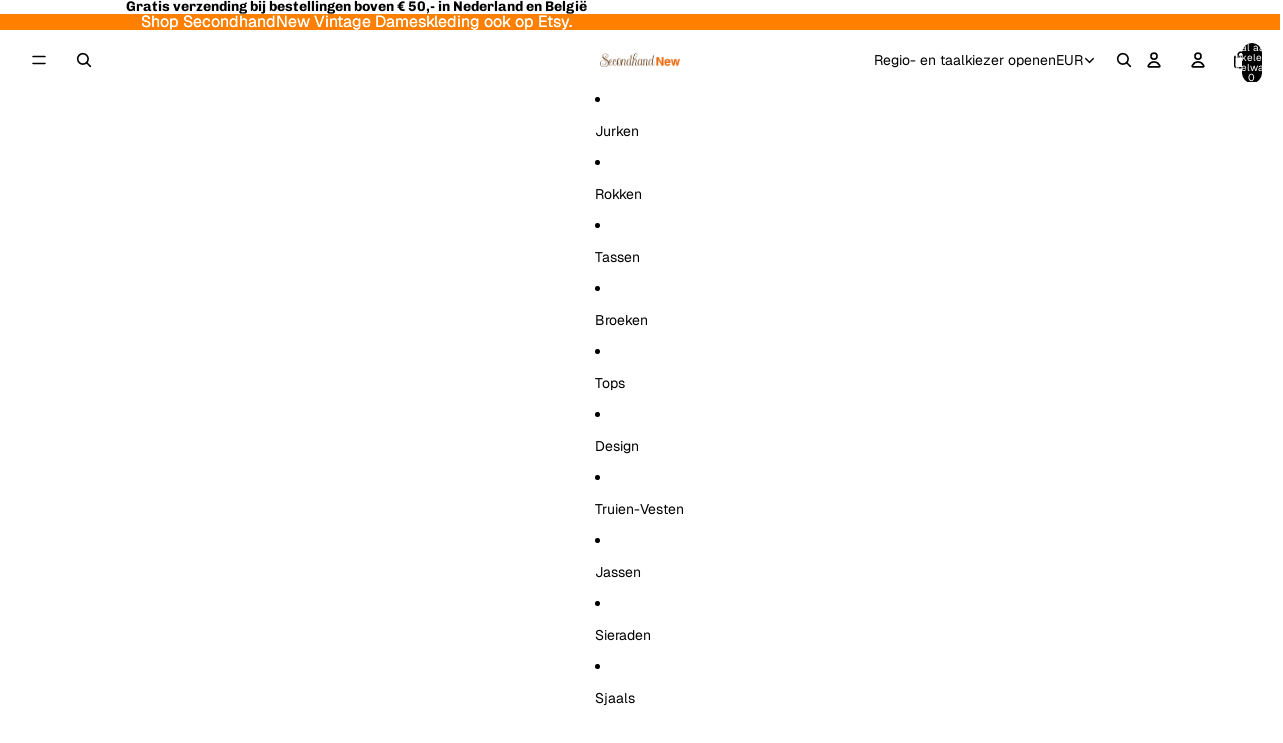

--- FILE ---
content_type: text/html; charset=utf-8
request_url: https://secondhandnew.nl/collections/vintage-sieraden
body_size: 58013
content:
<!doctype html>
<html
  class="no-js"
  lang="nl"
>
  <head>
    <link href="//secondhandnew.nl/cdn/shop/t/39/assets/base.css?v=124044393692233008861750688291" rel="stylesheet" type="text/css" media="all" />
<link
        rel="icon"
        type="image/png"
        href="//secondhandnew.nl/cdn/shop/files/Favi_300x300_b7c9c3d9-9eec-49a7-9ab6-5d20ff0b5e88.jpg?crop=center&height=32&v=1748684580&width=32"
      >
    <link
      rel="expect"
      href="#MainContent"
      blocking="render"
      id="view-transition-render-blocker"
    ><meta charset="utf-8">
<meta
  http-equiv="X-UA-Compatible"
  content="IE=edge"
>
<meta
  name="viewport"
  content="width=device-width,initial-scale=1"
>
<meta
  name="view-transition"
  content="same-origin"
>
<meta
  name="theme-color"
  content=""
>

<meta
  property="og:site_name"
  content="Secondhandnew Vintage Kleding"
>
<meta
  property="og:url"
  content="https://secondhandnew.nl/collections/vintage-sieraden"
>
<meta
  property="og:title"
  content="Vintage Sieraden Jaren 60 &amp; 70 - Authentieke Unieke Bohemian Sieraden | Secondhandnew"
>
<meta
  property="og:type"
  content="website"
>
<meta
  property="og:description"
  content="Unieke vintage sieraden uit de jaren 60 en 70. Authentieke Indiase hangers, Marokkaanse armbanden, Afghaanse kettingen. Elk stuk is origineel en eenmalig. Shop nu!"
><meta
    property="og:image"
    content="http://secondhandnew.nl/cdn/shop/collections/Slider_Armbanden_c37eb95c-0c1b-43f0-abf0-71c1f9586743.jpg?v=1748545210"
  >
  <meta
    property="og:image:secure_url"
    content="https://secondhandnew.nl/cdn/shop/collections/Slider_Armbanden_c37eb95c-0c1b-43f0-abf0-71c1f9586743.jpg?v=1748545210"
  >
  <meta
    property="og:image:width"
    content="1000"
  >
  <meta
    property="og:image:height"
    content="1500"
  ><meta
  name="twitter:card"
  content="summary_large_image"
>
<meta
  name="twitter:title"
  content="Vintage Sieraden Jaren 60 &amp; 70 - Authentieke Unieke Bohemian Sieraden | Secondhandnew"
>
<meta
  name="twitter:description"
  content="Unieke vintage sieraden uit de jaren 60 en 70. Authentieke Indiase hangers, Marokkaanse armbanden, Afghaanse kettingen. Elk stuk is origineel en eenmalig. Shop nu!"
>

<title>
  Vintage Sieraden Jaren 60 &amp; 70 - Authentieke Unieke Bohemian Sieraden | Secondhandnew
 &ndash; Secondhandnew Vintage Kleding</title>

<link
  rel="canonical"
  href="https://secondhandnew.nl/collections/vintage-sieraden"
>


  <meta
    name="description"
    content="Unieke vintage sieraden uit de jaren 60 en 70. Authentieke Indiase hangers, Marokkaanse armbanden, Afghaanse kettingen. Elk stuk is origineel en eenmalig. Shop nu!"
  >

<link
    rel="preconnect"
    href="https://fonts.shopifycdn.com"
    crossorigin
  >
<link
    rel="preload"
    as="font"
    href="//secondhandnew.nl/cdn/fonts/geist/geist_n4.6e27f20c83b0a07405328f98ff3b0be957c5d6d5.woff2"
    type="font/woff2"
    crossorigin
  ><link
    rel="preload"
    as="font"
    href="//secondhandnew.nl/cdn/fonts/geist/geist_n4.6e27f20c83b0a07405328f98ff3b0be957c5d6d5.woff2"
    type="font/woff2"
    crossorigin
  ><link
    rel="preload"
    as="font"
    href="//secondhandnew.nl/cdn/fonts/archivo_narrow/archivonarrow_n4.5c3bab850a22055c235cf940f895d873a8689d70.woff2"
    type="font/woff2"
    crossorigin
  ><link
    rel="preload"
    as="font"
    href="//secondhandnew.nl/cdn/fonts/chivo/chivo_n7.4d81c6f06c2ff78ed42169d6ec4aefa6d5cb0ff0.woff2"
    type="font/woff2"
    crossorigin
  >
<script async crossorigin fetchpriority="high" src="/cdn/shopifycloud/importmap-polyfill/es-modules-shim.2.4.0.js"></script>
<script type="importmap">
  {
    "imports": {
      "@theme/product-title": "//secondhandnew.nl/cdn/shop/t/39/assets/product-title-truncation.js?v=81744426891537421781748506306",
      "@theme/component": "//secondhandnew.nl/cdn/shop/t/39/assets/component.js?v=80370191270241544621748506307",
      "@theme/dialog": "//secondhandnew.nl/cdn/shop/t/39/assets/dialog.js?v=40803435292154375831748506307",
      "@theme/events": "//secondhandnew.nl/cdn/shop/t/39/assets/events.js?v=26166644030623418901748506306",
      "@theme/focus": "//secondhandnew.nl/cdn/shop/t/39/assets/focus.js?v=60436577539430446401748506307",
      "@theme/morph": "//secondhandnew.nl/cdn/shop/t/39/assets/morph.js?v=130689995393408371391748506306",
      "@theme/paginated-list": "//secondhandnew.nl/cdn/shop/t/39/assets/paginated-list.js?v=133986602874276018051750688306",
      "@theme/performance": "//secondhandnew.nl/cdn/shop/t/39/assets/performance.js?v=25067702614201670671748506307",
      "@theme/product-form": "//secondhandnew.nl/cdn/shop/t/39/assets/product-form.js?v=141380535127643269961750688298",
      "@theme/recently-viewed-products": "//secondhandnew.nl/cdn/shop/t/39/assets/recently-viewed-products.js?v=94729125001750262651748506307",
      "@theme/scrolling": "//secondhandnew.nl/cdn/shop/t/39/assets/scrolling.js?v=10957690925586738441748506307",
      "@theme/section-renderer": "//secondhandnew.nl/cdn/shop/t/39/assets/section-renderer.js?v=146046498830626579641748506307",
      "@theme/utilities": "//secondhandnew.nl/cdn/shop/t/39/assets/utilities.js?v=127314618558186079721748506307",
      "@theme/variant-picker": "//secondhandnew.nl/cdn/shop/t/39/assets/variant-picker.js?v=149024113108299071891750688303",
      "@theme/media-gallery": "//secondhandnew.nl/cdn/shop/t/39/assets/media-gallery.js?v=111441960308641931071748506307",
      "@theme/quick-add": "//secondhandnew.nl/cdn/shop/t/39/assets/quick-add.js?v=12917282792548324661748506306"
    }
  }
</script>


  
  <script
    src="//secondhandnew.nl/cdn/shop/t/39/assets/view-transitions.js?v=132588197357770770831748506306"
  ></script>
  


<link
  rel="modulepreload"
  href="//secondhandnew.nl/cdn/shop/t/39/assets/utilities.js?v=127314618558186079721748506307"
>
<link
  rel="modulepreload"
  href="//secondhandnew.nl/cdn/shop/t/39/assets/component.js?v=80370191270241544621748506307"
>
<link
  rel="modulepreload"
  href="//secondhandnew.nl/cdn/shop/t/39/assets/section-renderer.js?v=146046498830626579641748506307"
>
<link
  rel="modulepreload"
  href="//secondhandnew.nl/cdn/shop/t/39/assets/morph.js?v=130689995393408371391748506306"
>


  <link
    rel="modulepreload"
    href="//secondhandnew.nl/cdn/shop/t/39/assets/paginated-list.js?v=133986602874276018051750688306"
  >

  <link
    rel="modulepreload"
    href="//secondhandnew.nl/cdn/shop/t/39/assets/product-title-truncation.js?v=81744426891537421781748506306"
  >


<link
  rel="modulepreload"
  href="//secondhandnew.nl/cdn/shop/t/39/assets/focus.js?v=60436577539430446401748506307"
>
<link
  rel="modulepreload"
  href="//secondhandnew.nl/cdn/shop/t/39/assets/recently-viewed-products.js?v=94729125001750262651748506307"
>
<link
  rel="modulepreload"
  href="//secondhandnew.nl/cdn/shop/t/39/assets/scrolling.js?v=10957690925586738441748506307"
>
<link
  rel="modulepreload"
  href="//secondhandnew.nl/cdn/shop/t/39/assets/events.js?v=26166644030623418901748506306"
>
<script
  src="//secondhandnew.nl/cdn/shop/t/39/assets/quick-add.js?v=12917282792548324661748506306"
  type="module"
></script>

  <script
    src="//secondhandnew.nl/cdn/shop/t/39/assets/cart-discount.js?v=107077853990124422021748999288"
    type="module"
  ></script>

<script
  src="//secondhandnew.nl/cdn/shop/t/39/assets/dialog.js?v=40803435292154375831748506307"
  type="module"
></script>
<script
  src="//secondhandnew.nl/cdn/shop/t/39/assets/variant-picker.js?v=149024113108299071891750688303"
  type="module"
></script>
<script
  src="//secondhandnew.nl/cdn/shop/t/39/assets/product-card.js?v=46085189543194988631750688297"
  type="module"
></script>
<script
  src="//secondhandnew.nl/cdn/shop/t/39/assets/product-form.js?v=141380535127643269961750688298"
  type="module"
></script>
<script
  src="//secondhandnew.nl/cdn/shop/t/39/assets/accordion-custom.js?v=99000499017714805851748506306"
  type="module"
></script>
<script
  src="//secondhandnew.nl/cdn/shop/t/39/assets/media.js?v=37825095869491791421748506306"
  type="module"
></script>
<script
  src="//secondhandnew.nl/cdn/shop/t/39/assets/product-price.js?v=30079423257668675401748506307"
  type="module"
></script>
<script
  src="//secondhandnew.nl/cdn/shop/t/39/assets/product-title-truncation.js?v=81744426891537421781748506306"
  type="module"
></script>
<script
  src="//secondhandnew.nl/cdn/shop/t/39/assets/product-inventory.js?v=16343734458933704981748506307"
  type="module"
></script>
<script
  src="//secondhandnew.nl/cdn/shop/t/39/assets/show-more.js?v=94563802205717136101748506306"
  type="module"
></script>
<script
  src="//secondhandnew.nl/cdn/shop/t/39/assets/slideshow.js?v=153988035527164969171750688300"
  type="module"
></script>
<script
  src="//secondhandnew.nl/cdn/shop/t/39/assets/floating-panel.js?v=128677600744947036551748506306"
  type="module"
></script>
<script
  src="//secondhandnew.nl/cdn/shop/t/39/assets/video-background.js?v=25237992823806706551748506307"
  type="module"
></script>
<script
  src="//secondhandnew.nl/cdn/shop/t/39/assets/component-quantity-selector.js?v=165853331022690512991748506307"
  type="module"
></script>
<script
  src="//secondhandnew.nl/cdn/shop/t/39/assets/media-gallery.js?v=111441960308641931071748506307"
  type="module"
></script>
<script
  src="//secondhandnew.nl/cdn/shop/t/39/assets/rte-formatter.js?v=101420294193111439321748506306"
  type="module"
></script>


  <script
    src="//secondhandnew.nl/cdn/shop/t/39/assets/localization.js?v=126407891841464807071750688292"
    type="module"
  ></script>





  <script
    src="//secondhandnew.nl/cdn/shop/t/39/assets/product-card-link.js?v=98430775478448931631748506307"
    type="module"
  ></script>


<script
  src="//secondhandnew.nl/cdn/shop/t/39/assets/auto-close-details.js?v=58350291535404441581748506306"
  defer="defer"
></script>

<script
  defer
  src="//secondhandnew.nl/cdn/shop/t/39/assets/placeholder-image.js?v=97758057548568586831750688296"
  type="module"
></script>

<script>
  const basePath = 'https://cdn.shopify.com/static/themes/horizon/placeholders';
  const Theme = {
    placeholders: {
      general: [
        `${basePath}/general-1.png`,
        `${basePath}/general-2.png`,
        `${basePath}/general-3.png`,
        `${basePath}/general-4.png`,
        `${basePath}/general-5.png`,
        `${basePath}/general-6.png`,
        `${basePath}/general-7.png`,
      ],
      product: [`${basePath}/product-ball.png`, `${basePath}/product-cone.png`, `${basePath}/product-cube.png`],
    },
    translations: {
      placeholder_image: `Afbeelding tijdelijke aanduiding`,
      added: `Toegevoegd`,
    },
    routes: {
      cart_add_url: '/cart/add.js',
      cart_change_url: '/cart/change',
      cart_update_url: '/cart/update',
      cart_url: '/cart',
      predictive_search_url: '/search/suggest',
      search_url: '/search',
    },
    template: {
      name: 'collection',
    },
  };
</script>


<style data-shopify>
  @font-face {
  font-family: Geist;
  font-weight: 400;
  font-style: normal;
  font-display: swap;
  src: url("//secondhandnew.nl/cdn/fonts/geist/geist_n4.6e27f20c83b0a07405328f98ff3b0be957c5d6d5.woff2") format("woff2"),
       url("//secondhandnew.nl/cdn/fonts/geist/geist_n4.492f36219dd328eb9d6fa578986db9fe6d514f67.woff") format("woff");
}

  @font-face {
  font-family: Geist;
  font-weight: 700;
  font-style: normal;
  font-display: swap;
  src: url("//secondhandnew.nl/cdn/fonts/geist/geist_n7.d1a55eaf394973a6f8fe773d87de2e2f51331d2a.woff2") format("woff2"),
       url("//secondhandnew.nl/cdn/fonts/geist/geist_n7.69b158278bc5ac2dd4016704355834ad3509f9f6.woff") format("woff");
}

  
  

  @font-face {
  font-family: Geist;
  font-weight: 400;
  font-style: normal;
  font-display: swap;
  src: url("//secondhandnew.nl/cdn/fonts/geist/geist_n4.6e27f20c83b0a07405328f98ff3b0be957c5d6d5.woff2") format("woff2"),
       url("//secondhandnew.nl/cdn/fonts/geist/geist_n4.492f36219dd328eb9d6fa578986db9fe6d514f67.woff") format("woff");
}

  @font-face {
  font-family: Geist;
  font-weight: 700;
  font-style: normal;
  font-display: swap;
  src: url("//secondhandnew.nl/cdn/fonts/geist/geist_n7.d1a55eaf394973a6f8fe773d87de2e2f51331d2a.woff2") format("woff2"),
       url("//secondhandnew.nl/cdn/fonts/geist/geist_n7.69b158278bc5ac2dd4016704355834ad3509f9f6.woff") format("woff");
}

  
  

  @font-face {
  font-family: "Archivo Narrow";
  font-weight: 400;
  font-style: normal;
  font-display: swap;
  src: url("//secondhandnew.nl/cdn/fonts/archivo_narrow/archivonarrow_n4.5c3bab850a22055c235cf940f895d873a8689d70.woff2") format("woff2"),
       url("//secondhandnew.nl/cdn/fonts/archivo_narrow/archivonarrow_n4.ea12dd22d3319d164475c1d047ae8f973041a9ff.woff") format("woff");
}

  @font-face {
  font-family: "Archivo Narrow";
  font-weight: 700;
  font-style: normal;
  font-display: swap;
  src: url("//secondhandnew.nl/cdn/fonts/archivo_narrow/archivonarrow_n7.c049bee49aa92b4cfee86dd4e79c9194b8519e2b.woff2") format("woff2"),
       url("//secondhandnew.nl/cdn/fonts/archivo_narrow/archivonarrow_n7.89eabe3e1f3044c02b965aa5ad3e57c9e898709d.woff") format("woff");
}

  @font-face {
  font-family: "Archivo Narrow";
  font-weight: 400;
  font-style: italic;
  font-display: swap;
  src: url("//secondhandnew.nl/cdn/fonts/archivo_narrow/archivonarrow_i4.59445c13f0e607542640c8a56f31dcd8ed680cfa.woff2") format("woff2"),
       url("//secondhandnew.nl/cdn/fonts/archivo_narrow/archivonarrow_i4.bbf26c99347034f8df1f87b08c4a929cfc5255c8.woff") format("woff");
}

  @font-face {
  font-family: "Archivo Narrow";
  font-weight: 700;
  font-style: italic;
  font-display: swap;
  src: url("//secondhandnew.nl/cdn/fonts/archivo_narrow/archivonarrow_i7.394cd4c9437ad9084e13f72957e92bfbe366a689.woff2") format("woff2"),
       url("//secondhandnew.nl/cdn/fonts/archivo_narrow/archivonarrow_i7.f7e98758eef2e613f5c757b5780e7f43b6bcf700.woff") format("woff");
}


  @font-face {
  font-family: Chivo;
  font-weight: 700;
  font-style: normal;
  font-display: swap;
  src: url("//secondhandnew.nl/cdn/fonts/chivo/chivo_n7.4d81c6f06c2ff78ed42169d6ec4aefa6d5cb0ff0.woff2") format("woff2"),
       url("//secondhandnew.nl/cdn/fonts/chivo/chivo_n7.a0e879417e089c259360eefc0ac3a3c8ea4e2830.woff") format("woff");
}

  @font-face {
  font-family: Chivo;
  font-weight: 700;
  font-style: normal;
  font-display: swap;
  src: url("//secondhandnew.nl/cdn/fonts/chivo/chivo_n7.4d81c6f06c2ff78ed42169d6ec4aefa6d5cb0ff0.woff2") format("woff2"),
       url("//secondhandnew.nl/cdn/fonts/chivo/chivo_n7.a0e879417e089c259360eefc0ac3a3c8ea4e2830.woff") format("woff");
}

  @font-face {
  font-family: Chivo;
  font-weight: 700;
  font-style: italic;
  font-display: swap;
  src: url("//secondhandnew.nl/cdn/fonts/chivo/chivo_i7.0e5a75162c3ca7258edd3d59adf64e0fd118a226.woff2") format("woff2"),
       url("//secondhandnew.nl/cdn/fonts/chivo/chivo_i7.f9fd944b04861b64efaebd9de502668b4b566567.woff") format("woff");
}

  @font-face {
  font-family: Chivo;
  font-weight: 700;
  font-style: italic;
  font-display: swap;
  src: url("//secondhandnew.nl/cdn/fonts/chivo/chivo_i7.0e5a75162c3ca7258edd3d59adf64e0fd118a226.woff2") format("woff2"),
       url("//secondhandnew.nl/cdn/fonts/chivo/chivo_i7.f9fd944b04861b64efaebd9de502668b4b566567.woff") format("woff");
}


  :root {
    /* Page Layout */
    --sidebar-width: 25rem;
    --narrow-content-width: 36rem;
    --normal-content-width: 42rem;
    --wide-content-width: 46rem;
    --narrow-page-width: 90rem;
    --normal-page-width: 120rem;
    --wide-page-width: 150rem;

    /* Section Heights */
    --section-height-small: 15rem;
    --section-height-medium: 25rem;
    --section-height-large: 35rem;

    @media screen and (min-width: 40em) {
      --section-height-small: 40svh;
      --section-height-medium: 55svh;
      --section-height-large: 70svh;
    }

    @media screen and (min-width: 60em) {
      --section-height-small: 50svh;
      --section-height-medium: 65svh;
      --section-height-large: 80svh;
    }

    /* Letter spacing */
    --letter-spacing-sm: 0.06em;
    --letter-spacing-md: 0.13em;

    /* Font families */
    --font-body--family: Geist, sans-serif;
    --font-body--style: normal;
    --font-body--weight: 400;
    --font-subheading--family: Geist, sans-serif;
    --font-subheading--style: normal;
    --font-subheading--weight: 400;
    --font-heading--family: "Archivo Narrow", sans-serif;
    --font-heading--style: normal;
    --font-heading--weight: 400;
    --font-accent--family: Chivo, sans-serif;
    --font-accent--style: normal;
    --font-accent--weight: 700;

    /* Margin sizes */
    --font-h1--spacing: 0.25em;
    --font-h2--spacing: 0.25em;
    --font-h3--spacing: 0.25em;
    --font-h4--spacing: 0.25em;
    --font-h5--spacing: 0.25em;
    --font-h6--spacing: 0.25em;
    --font-paragraph--spacing: 0.5em;

    /* Heading colors */
    --font-h1--color: var(--color-foreground-heading);
    --font-h2--color: var(--color-foreground-heading);
    --font-h3--color: var(--color-foreground-heading);
    --font-h4--color: var(--color-foreground-heading);
    --font-h5--color: var(--color-foreground-heading);
    --font-h6--color: var(--color-foreground-heading);

    /** Z-Index / Layering */
    --layer-section-background: -2;
    --layer-lowest: -1;
    --layer-base: 0;
    --layer-flat: 1;
    --layer-raised: 2;
    --layer-heightened: 4;
    --layer-sticky: 8;
    --layer-window-overlay: 10;
    --layer-header-menu: 12;
    --layer-overlay: 16;
    --layer-menu-drawer: 18;
    --layer-temporary: 20;

    /* Max-width / Measure */
    --max-width--body-normal: 50ch;
    --max-width--body-narrow: 35ch;

    --max-width--heading-normal: 50ch;
    --max-width--heading-narrow: 30ch;

    --max-width--display-normal: 20ch;
    --max-width--display-narrow: 15ch;
    --max-width--display-tight: 5ch;

    /* Letter-spacing / Tracking */
    --letter-spacing--display-tight: -0.03em;
    --letter-spacing--display-normal: 0;
    --letter-spacing--display-loose: 0.03em;

    --letter-spacing--heading-tight: -0.03em;
    --letter-spacing--heading-normal: 0;
    --letter-spacing--heading-loose: 0.03em;

    --letter-spacing--body-tight: -0.03em;
    --letter-spacing--body-normal: 0;
    --letter-spacing--body-loose: 0.03em;

    /* Line height / Leading */
    --line-height: 1;

    --line-height--display-tight: 1;
    --line-height--display-normal: 1.1;
    --line-height--display-loose: 1.2;

    --line-height--heading-tight: 1.15;
    --line-height--heading-normal: 1.25;
    --line-height--heading-loose: 1.35;

    --line-height--body-tight: 1.2;
    --line-height--body-normal: 1.4;
    --line-height--body-loose: 1.6;

    /* Typography presets */
    --font-size--paragraph: 0.875rem;--font-size--h1: 0.625rem;--font-size--h2: 2.0rem;--font-size--h3: 2.0rem;--font-size--h4: 1.5rem;--font-size--h5: 0.875rem;--font-size--h6: 0.875rem;--font-paragraph--weight: 400;--font-paragraph--letter-spacing: var(--letter-spacing--body-normal);--font-paragraph--size: var(--font-size--paragraph);--font-paragraph--family: var(--font-body--family);--font-paragraph--style: var(--font-body--style);--font-paragraph--case: ;--font-paragraph--line-height: var(--line-height--body-normal);--font-h1--weight: var(--font-heading--weight);--font-h1--letter-spacing: var(--letter-spacing--heading-normal);--font-h1--size: var(--font-size--h1);--font-h1--family: var(--font-heading--family);--font-h1--style: var(--font-heading--style);--font-h1--case: none;--font-h1--line-height: var(--line-height--display-normal);--font-h2--weight: var(--font-heading--weight);--font-h2--letter-spacing: var(--letter-spacing--heading-normal);--font-h2--size: var(--font-size--h2);--font-h2--family: var(--font-heading--family);--font-h2--style: var(--font-heading--style);--font-h2--case: none;--font-h2--line-height: var(--line-height--display-normal);--font-h3--weight: var(--font-heading--weight);--font-h3--letter-spacing: var(--letter-spacing--heading-tight);--font-h3--size: var(--font-size--h3);--font-h3--family: var(--font-heading--family);--font-h3--style: var(--font-heading--style);--font-h3--case: none;--font-h3--line-height: var(--line-height--heading-tight);--font-h4--weight: var(--font-subheading--weight);--font-h4--letter-spacing: var(--letter-spacing--heading-normal);--font-h4--size: var(--font-size--h4);--font-h4--family: var(--font-subheading--family);--font-h4--style: var(--font-subheading--style);--font-h4--case: none;--font-h4--line-height: var(--line-height--display-normal);--font-h5--weight: var(--font-heading--weight);--font-h5--letter-spacing: var(--letter-spacing--heading-normal);--font-h5--size: var(--font-size--h5);--font-h5--family: var(--font-heading--family);--font-h5--style: var(--font-heading--style);--font-h5--case: none;--font-h5--line-height: var(--line-height--display-normal);--font-h6--weight: var(--font-body--weight);--font-h6--letter-spacing: var(--letter-spacing--heading-loose);--font-h6--size: var(--font-size--h6);--font-h6--family: var(--font-body--family);--font-h6--style: var(--font-body--style);--font-h6--case: none;--font-h6--line-height: var(--line-height--display-normal);

    /* Hardcoded font sizes */
    --font-size--2xs: 0.625rem;
    --font-size--xs: 0.8125rem;
    --font-size--sm: 0.875rem;
    --font-size--md: 1rem;
    --font-size--lg: 1.125rem;
    --font-size--xl: 1.25rem;
    --font-size--2xl: 1.5rem;
    --font-size--3xl: 2rem;
    --font-size--4xl: 2.5rem;
    --font-size--5xl: 3rem;
    --font-size--6xl: 3.5rem;

    /* Menu font sizes */
    --menu-font-sm--size: 0.875rem;
    --menu-font-sm--line-height: calc(1.1 + 0.5 * min(16 / 14));
    --menu-font-md--size: 1rem;
    --menu-font-md--line-height: calc(1.1 + 0.5 * min(16 / 16));
    --menu-font-lg--size: 1.125rem;
    --menu-font-lg--line-height: calc(1.1 + 0.5 * min(16 / 18));
    --menu-font-xl--size: 1.25rem;
    --menu-font-xl--line-height: calc(1.1 + 0.5 * min(16 / 20));
    --menu-font-2xl--size: 1.75rem;
    --menu-font-2xl--line-height: calc(1.1 + 0.5 * min(16 / 28));

    /* Colors */
    --color-error: #8B0000;
    --color-success: #006400;
    --color-white: #FFFFFF;
    --color-black: #000000;
    --color-instock: #3ED660;
    --color-lowstock: #EE9441;
    --color-outofstock: #C8C8C8;

    /* Opacity */
    --opacity-subdued-text: 0.7;

    --shadow-button: 0 2px 3px rgba(0 0 0 / 20%);
    --gradient-image-overlay: linear-gradient(to top, rgb(from var(--color-black) r g b / 0.5), transparent);

    /* Spacing */
    --margin-3xs: 0.125rem;
    --margin-2xs: 0.3rem;
    --margin-xs: 0.5rem;
    --margin-sm: 0.7rem;
    --margin-md: 0.8rem;
    --margin-lg: 1rem;
    --margin-xl: 1.25rem;
    --margin-2xl: 1.5rem;
    --margin-3xl: 1.75rem;
    --margin-4xl: 2rem;
    --margin-5xl: 3rem;
    --margin-6xl: 5rem;

    --scroll-margin: 50px;

    --padding-3xs: 0.125rem;
    --padding-2xs: 0.25rem;
    --padding-xs: 0.5rem;
    --padding-sm: 0.7rem;
    --padding-md: 0.8rem;
    --padding-lg: 1rem;
    --padding-xl: 1.25rem;
    --padding-2xl: 1.5rem;
    --padding-3xl: 1.75rem;
    --padding-4xl: 2rem;
    --padding-5xl: 3rem;
    --padding-6xl: 4rem;

    --gap-3xs: 0.125rem;
    --gap-2xs: 0.3rem;
    --gap-xs: 0.5rem;
    --gap-sm: 0.7rem;
    --gap-md: 0.9rem;
    --gap-lg: 1rem;
    --gap-xl: 1.25rem;
    --gap-2xl: 2rem;
    --gap-3xl: 3rem;

    --spacing-scale-sm: 0.6;
    --spacing-scale-md: 0.7;
    --spacing-scale-default: 1.0;

    /* Checkout buttons gap */
    --checkout-button-gap: 8px;

    /* Borders */
    --style-border-width: 1px;
    --style-border-radius-xs: 0.2rem;
    --style-border-radius-sm: 0.6rem;
    --style-border-radius-md: 0.8rem;
    --style-border-radius-50: 50%;
    --style-border-radius-lg: 1rem;
    --style-border-radius-pills: 40px;
    --style-border-radius-inputs: 0px;
    --style-border-radius-buttons-primary: 0px;
    --style-border-radius-buttons-secondary: 0px;
    --style-border-width-primary: 0px;
    --style-border-width-secondary: 1px;
    --style-border-width-inputs: 2px;
    --style-border-radius-popover: 4px;
    --style-border-popover: 1px none rgb(from var(--color-border) r g b / 50%);
    --style-border-drawer: 1px none rgb(from var(--color-border) r g b / 50%);
    --style-border-swatch-opacity: 10%;
    --style-border-swatch-width: 1px;
    --style-border-swatch-style: solid;

    /* Animation */
    --ease-out-cubic: cubic-bezier(0.33, 1, 0.68, 1);
    --ease-out-quad: cubic-bezier(0.32, 0.72, 0, 1);
    --animation-speed: 0.125s;
    --animation-speed-slow: 0.2s;
    --animation-speed-medium: 0.15s;
    --animation-easing: ease-in-out;
    --animation-slideshow-easing: cubic-bezier(0.4, 0, 0.2, 1);
    --drawer-animation-speed: 0.2s;
    --animation-values: var(--animation-speed) var(--animation-easing);
    --animation-values-allow-discrete: var(--animation-speed) var(--animation-easing) allow-discrete;
    --animation-timing-hover: cubic-bezier(0.25, 0.46, 0.45, 0.94);
    --animation-timing-active: cubic-bezier(0.5, 0, 0.75, 0);
    --animation-timing-bounce: cubic-bezier(0.34, 1.56, 0.64, 1);
    --animation-timing-default: cubic-bezier(0, 0, 0.2, 1);
    --animation-timing-fade-in: cubic-bezier(0.16, 1, 0.3, 1);
    --animation-timing-fade-out: cubic-bezier(0.4, 0, 0.2, 1);

    /* View transitions */
    /* View transition old */
    --view-transition-old-main-content: var(--animation-speed) var(--animation-easing) both fadeOut;

    /* View transition new */
    --view-transition-new-main-content: var(--animation-speed) var(--animation-easing) both fadeIn, var(--animation-speed) var(--animation-easing) both slideInTopViewTransition;

    /* Focus */
    --focus-outline-width: 0.09375rem;
    --focus-outline-offset: 0.2em;

    /* Badges */
    --badge-blob-padding-block: 1px;
    --badge-blob-padding-inline: 12px 8px;
    --badge-rectangle-padding-block: 1px;
    --badge-rectangle-padding-inline: 6px;
    @media screen and (width >= 750px) {
      --badge-blob-padding-block: 4px;
      --badge-blob-padding-inline: 16px 12px;
      --badge-rectangle-padding-block: 4px;
      --badge-rectangle-padding-inline: 10px;
    }

    /* Icons */
    --icon-size-2xs: 0.6rem;
    --icon-size-xs: 0.85rem;
    --icon-size-sm: 1.25rem;
    --icon-size-md: 1.375rem;
    --icon-size-lg: 1.5rem;
    --icon-stroke-width: 1.5px;

    /* Input */
    --input-email-min-width: 200px;
    --input-search-max-width: 650px;
    --input-padding-y: 0.8rem;
    --input-padding-x: 0.8rem;
    --input-padding: var(--input-padding-y) var(--input-padding-x);
    --input-box-shadow-width: var(--style-border-width-inputs);
    --input-box-shadow: 0 0 0 var(--input-box-shadow-width) var(--color-input-border);
    --input-box-shadow-focus: 0 0 0 calc(var(--input-box-shadow-width) + 0.5px) var(--color-input-border);
    --input-disabled-background-color: rgb(from var(--color-foreground) r g b / 10%);
    --input-disabled-border-color: rgb(from var(--color-foreground) r g b / 5%);
    --input-disabled-text-color: rgb(from var(--color-foreground) r g b / 50%);
    --input-textarea-min-height: 55px;

    /* Button size */
    --button-size-sm: 30px;
    --button-size-md: 36px;
    --button-size: var(--minimum-touch-target);
    --button-padding-inline: 24px;
    --button-padding-block: 16px;

    /* Button font-family */
    --button-font-family-primary: var(--font-body--family);
    --button-font-family-secondary: var(--font-body--family);

    /* Button font-weight */
    --button-font-weight-primary: default;
    --button-font-weight-secondary: default;

    /* Button text case */
    --button-text-case: ;
    --button-text-case-primary: default;
    --button-text-case-secondary: default;

    /* Borders */
    --border-color: rgba(from var(--color-border) r g b / 0.55);
    --border-width-sm: 1px;
    --border-width-md: 2px;
    --border-width-lg: 5px;

    /* Drawers */
    --drawer-inline-padding: 25px;
    --drawer-menu-inline-padding: 2.5rem;
    --drawer-header-block-padding: 20px;
    --drawer-content-block-padding: 10px;
    --drawer-header-desktop-top: 0rem;
    --drawer-padding: calc(var(--padding-sm) + 7px);
    --drawer-height: 100dvh;
    --drawer-width: 95vw;
    --drawer-max-width: 500px;

    /* Variant Picker Swatches */
    --variant-picker-swatch-width-unitless: 18;
    --variant-picker-swatch-height-unitless: 18;
    --variant-picker-swatch-width: 18px;
    --variant-picker-swatch-height: 18px;
    --variant-picker-swatch-radius: 0px;
    --variant-picker-border-width: 1px;
    --variant-picker-border-style: solid;
    --variant-picker-border-opacity: 10%;

    /* Variant Picker Buttons */
    --variant-picker-button-radius: 0px;
    --variant-picker-button-border-width: 2px;

    /* Slideshow */
    --slideshow-controls-size: 3.5rem;
    --slideshow-controls-icon: 2rem;
    --peek-next-slide-size: 3rem;

    /* Utilities */
    --backdrop-opacity: 0.15;
    --backdrop-color: var(--color-shadow);
    --minimum-touch-target: 44px;
    --disabled-opacity: 0.5;
    --skeleton-opacity: 0.025;

    /* Shapes */
    --shape--circle: circle(50% at center);
    --shape--sunburst: polygon(100% 50%,94.62% 55.87%,98.3% 62.94%,91.57% 67.22%,93.3% 75%,85.7% 77.39%,85.36% 85.36%,77.39% 85.7%,75% 93.3%,67.22% 91.57%,62.94% 98.3%,55.87% 94.62%,50% 100%,44.13% 94.62%,37.06% 98.3%,32.78% 91.57%,25% 93.3%,22.61% 85.7%,14.64% 85.36%,14.3% 77.39%,6.7% 75%,8.43% 67.22%,1.7% 62.94%,5.38% 55.87%,0% 50%,5.38% 44.13%,1.7% 37.06%,8.43% 32.78%,6.7% 25%,14.3% 22.61%,14.64% 14.64%,22.61% 14.3%,25% 6.7%,32.78% 8.43%,37.06% 1.7%,44.13% 5.38%,50% 0%,55.87% 5.38%,62.94% 1.7%,67.22% 8.43%,75% 6.7%,77.39% 14.3%,85.36% 14.64%,85.7% 22.61%,93.3% 25%,91.57% 32.78%,98.3% 37.06%,94.62% 44.13%);
    --shape--diamond: polygon(50% 0%, 100% 50%, 50% 100%, 0% 50%);
    --shape--blob: polygon(85.349% 11.712%, 87.382% 13.587%, 89.228% 15.647%, 90.886% 17.862%, 92.359% 20.204%, 93.657% 22.647%, 94.795% 25.169%, 95.786% 27.752%, 96.645% 30.382%, 97.387% 33.048%, 98.025% 35.740%, 98.564% 38.454%, 99.007% 41.186%, 99.358% 43.931%, 99.622% 46.685%, 99.808% 49.446%, 99.926% 52.210%, 99.986% 54.977%, 99.999% 57.744%, 99.975% 60.511%, 99.923% 63.278%, 99.821% 66.043%, 99.671% 68.806%, 99.453% 71.565%, 99.145% 74.314%, 98.724% 77.049%, 98.164% 79.759%, 97.433% 82.427%, 96.495% 85.030%, 95.311% 87.529%, 93.841% 89.872%, 92.062% 91.988%, 89.972% 93.796%, 87.635% 95.273%, 85.135% 96.456%, 82.532% 97.393%, 79.864% 98.127%, 77.156% 98.695%, 74.424% 99.129%, 71.676% 99.452%, 68.918% 99.685%, 66.156% 99.844%, 63.390% 99.942%, 60.624% 99.990%, 57.856% 99.999%, 55.089% 99.978%, 52.323% 99.929%, 49.557% 99.847%, 46.792% 99.723%, 44.031% 99.549%, 41.273% 99.317%, 38.522% 99.017%, 35.781% 98.639%, 33.054% 98.170%, 30.347% 97.599%, 27.667% 96.911%, 25.024% 96.091%, 22.432% 95.123%, 19.907% 93.994%, 17.466% 92.690%, 15.126% 91.216%, 12.902% 89.569%, 10.808% 87.761%, 8.854% 85.803%, 7.053% 83.703%, 5.418% 81.471%, 3.962% 79.119%, 2.702% 76.656%, 1.656% 74.095%, 0.846% 71.450%, 0.294% 68.740%, 0.024% 65.987%, 0.050% 63.221%, 0.343% 60.471%, 0.858% 57.752%, 1.548% 55.073%, 2.370% 52.431%, 3.283% 49.819%, 4.253% 47.227%, 5.249% 44.646%, 6.244% 42.063%, 7.211% 39.471%, 8.124% 36.858%, 8.958% 34.220%, 9.711% 31.558%, 10.409% 28.880%, 11.083% 26.196%, 11.760% 23.513%, 12.474% 20.839%, 13.259% 18.186%, 14.156% 15.569%, 15.214% 13.012%, 16.485% 10.556%, 18.028% 8.261%, 19.883% 6.211%, 22.041% 4.484%, 24.440% 3.110%, 26.998% 2.057%, 29.651% 1.275%, 32.360% 0.714%, 35.101% 0.337%, 37.859% 0.110%, 40.624% 0.009%, 43.391% 0.016%, 46.156% 0.113%, 48.918% 0.289%, 51.674% 0.533%, 54.425% 0.837%, 57.166% 1.215%, 59.898% 1.654%, 62.618% 2.163%, 65.322% 2.750%, 68.006% 3.424%, 70.662% 4.197%, 73.284% 5.081%, 75.860% 6.091%, 78.376% 7.242%, 80.813% 8.551%, 83.148% 10.036%, 85.349% 11.712%);

    /* Buy buttons */
    --height-buy-buttons: calc(var(--padding-lg) * 2 + var(--icon-size-sm));

    /* Card image height variables */
    --height-small: 10rem;
    --height-medium: 11.5rem;
    --height-large: 13rem;
    --height-full: 100vh;

    @media screen and (width >= 750px) {
      --height-small: 17.5rem;
      --height-medium: 21.25rem;
      --height-large: 25rem;
    }

    /* Modal */
    --modal-max-height: 65dvh;

    /* Card styles for search */
    --card-bg-hover: rgb(from var(--color-foreground) r g b / 0.03);
    --card-border-hover: rgb(from var(--color-foreground) r g b / 0.3);
    --card-border-focus: rgb(from var(--color-border) r g b / 0.1);

    /* Cart */
    --cart-primary-font-family: var(--font-body--family);
    --cart-primary-font-style: var(--font-body--style);
    --cart-primary-font-weight: var(--font-body--weight);
    --cart-secondary-font-family: var(--font-secondary--family);
    --cart-secondary-font-style: var(--font-secondary--style);
    --cart-secondary-font-weight: var(--font-secondary--weight);
  }
</style>
<style data-shopify>
  
    
      :root,
    
    .color-scheme-1 {
        --color-background: rgba(255 255 255 / 1.0);
        --color-foreground: rgba(0 0 0 / 1.0);
        --color-foreground-heading: rgba(0 0 0 / 1.0);
        --color-primary: rgba(193 80 69 / 1.0);
        --color-primary-hover: rgba(0 0 0 / 1.0);
        --color-border: rgba(0 0 0 / 0.19);
        --color-shadow: rgba(0 0 0 / 1.0);
        --color-primary-button-text: rgba(255 255 255 / 1.0);
        --color-primary-button-background: rgba(0 0 0 / 1.0);
        --color-primary-button-border: rgba(0 0 0 / 1.0);
        --color-primary-button-hover-text: rgba(255 255 255 / 1.0);
        --color-primary-button-hover-background: rgba(0 0 0 / 1.0);
        --color-primary-button-hover-border: rgba(0 0 0 / 1.0);
        --color-secondary-button-text: rgba(0 0 0 / 1.0);
        --color-secondary-button-background: rgba(255 255 255 / 1.0);
        --color-secondary-button-border: rgba(0 0 0 / 1.0);
        --color-secondary-button-hover-text: rgba(0 0 0 / 1.0);
        --color-secondary-button-hover-background: rgba(222 222 222 / 1.0);
        --color-secondary-button-hover-border: rgba(0 0 0 / 1.0);
        --color-input-background: rgba(255 255 255 / 1.0);
        --color-input-text: rgba(0 0 0 / 1.0);
        --color-input-border: rgba(0 0 0 / 0.0);
        --color-input-hover-background: rgba(230 230 230 / 1.0);
        --color-variant-background: rgba(255 255 255 / 1.0);
        --color-variant-border: rgba(230 230 230 / 1.0);
        --color-variant-text: rgba(225 225 225 / 1.0);
        --color-variant-hover-background: rgba(255 255 255 / 1.0);
        --color-variant-hover-text: rgba(0 0 0 / 1.0);
        --color-variant-hover-border: rgba(210 210 210 / 1.0);
        --color-selected-variant-background: rgba(0 0 0 / 1.0);
        --color-selected-variant-border: rgba(0 0 0 / 1.0);
        --color-selected-variant-text: rgba(255 255 255 / 1.0);
        --color-selected-variant-hover-background: rgba(35 35 35 / 1.0);
        --color-selected-variant-hover-text: rgba(255 255 255 / 1.0);
        --color-selected-variant-hover-border: rgba(35 35 35 / 1.0);
        --input-disabled-background-color: rgb(from var(--color-foreground) r g b / 10%);
        --input-disabled-border-color: rgb(from var(--color-foreground) r g b / 5%);
        --input-disabled-text-color: rgb(from var(--color-foreground) r g b / 50%);
        --color-foreground-muted: rgb(from var(--color-foreground) r g b / 60%);
        --font-h1--color: var(--color-foreground-heading);
        --font-h2--color: var(--color-foreground-heading);
        --font-h3--color: var(--color-foreground-heading);
        --font-h4--color: var(--color-foreground-heading);
        --font-h5--color: var(--color-foreground-heading);
        --font-h6--color: var(--color-foreground-heading);

        /* Shadows */
        
        
          --shadow-blur: 20px;
          --shadow-popover: 0px 4px 20px rgb(from var(--color-shadow) r g b / 15%);
        
      }
  
    
    .color-scheme-2 {
        --color-background: rgba(255 255 255 / 1.0);
        --color-foreground: rgba(0 0 0 / 1.0);
        --color-foreground-heading: rgba(0 0 0 / 1.0);
        --color-primary: rgba(0 0 0 / 1.0);
        --color-primary-hover: rgba(0 0 0 / 1.0);
        --color-border: rgba(225 225 225 / 1.0);
        --color-shadow: rgba(0 0 0 / 1.0);
        --color-primary-button-text: rgba(255 255 255 / 1.0);
        --color-primary-button-background: rgba(0 0 0 / 1.0);
        --color-primary-button-border: rgba(0 0 0 / 1.0);
        --color-primary-button-hover-text: rgba(255 255 255 / 1.0);
        --color-primary-button-hover-background: rgba(35 35 35 / 1.0);
        --color-primary-button-hover-border: rgba(35 35 35 / 1.0);
        --color-secondary-button-text: rgba(0 0 0 / 1.0);
        --color-secondary-button-background: rgba(255 255 255 / 1.0);
        --color-secondary-button-border: rgba(0 0 0 / 1.0);
        --color-secondary-button-hover-text: rgba(0 0 0 / 1.0);
        --color-secondary-button-hover-background: rgba(255 255 255 / 1.0);
        --color-secondary-button-hover-border: rgba(0 0 0 / 1.0);
        --color-input-background: rgba(255 255 255 / 1.0);
        --color-input-text: rgba(0 0 0 / 1.0);
        --color-input-border: rgba(0 0 0 / 1.0);
        --color-input-hover-background: rgba(0 0 0 / 0.05);
        --color-variant-background: rgba(255 255 255 / 1.0);
        --color-variant-border: rgba(255 255 255 / 1.0);
        --color-variant-text: rgba(0 0 0 / 1.0);
        --color-variant-hover-background: rgba(255 255 255 / 1.0);
        --color-variant-hover-text: rgba(0 0 0 / 1.0);
        --color-variant-hover-border: rgba(242 242 242 / 1.0);
        --color-selected-variant-background: rgba(0 0 0 / 1.0);
        --color-selected-variant-border: rgba(0 0 0 / 1.0);
        --color-selected-variant-text: rgba(255 255 255 / 1.0);
        --color-selected-variant-hover-background: rgba(35 35 35 / 1.0);
        --color-selected-variant-hover-text: rgba(255 255 255 / 1.0);
        --color-selected-variant-hover-border: rgba(35 35 35 / 1.0);
        --input-disabled-background-color: rgb(from var(--color-foreground) r g b / 10%);
        --input-disabled-border-color: rgb(from var(--color-foreground) r g b / 5%);
        --input-disabled-text-color: rgb(from var(--color-foreground) r g b / 50%);
        --color-foreground-muted: rgb(from var(--color-foreground) r g b / 60%);
        --font-h1--color: var(--color-foreground-heading);
        --font-h2--color: var(--color-foreground-heading);
        --font-h3--color: var(--color-foreground-heading);
        --font-h4--color: var(--color-foreground-heading);
        --font-h5--color: var(--color-foreground-heading);
        --font-h6--color: var(--color-foreground-heading);

        /* Shadows */
        
        
          --shadow-blur: 20px;
          --shadow-popover: 0px 4px 20px rgb(from var(--color-shadow) r g b / 15%);
        
      }
  
    
    .color-scheme-3 {
        --color-background: rgba(255 255 255 / 1.0);
        --color-foreground: rgba(0 0 0 / 1.0);
        --color-foreground-heading: rgba(0 0 0 / 1.0);
        --color-primary: rgba(43 1 1 / 1.0);
        --color-primary-hover: rgba(0 0 0 / 1.0);
        --color-border: rgba(43 1 1 / 1.0);
        --color-shadow: rgba(0 0 0 / 1.0);
        --color-primary-button-text: rgba(255 255 255 / 1.0);
        --color-primary-button-background: rgba(0 0 0 / 1.0);
        --color-primary-button-border: rgba(0 0 0 / 1.0);
        --color-primary-button-hover-text: rgba(255 255 255 / 1.0);
        --color-primary-button-hover-background: rgba(43 1 1 / 1.0);
        --color-primary-button-hover-border: rgba(43 1 1 / 1.0);
        --color-secondary-button-text: rgba(255 255 255 / 1.0);
        --color-secondary-button-background: rgba(161 58 48 / 1.0);
        --color-secondary-button-border: rgba(161 58 48 / 1.0);
        --color-secondary-button-hover-text: rgba(255 255 255 / 1.0);
        --color-secondary-button-hover-background: rgba(193 80 69 / 1.0);
        --color-secondary-button-hover-border: rgba(193 80 69 / 1.0);
        --color-input-background: rgba(0 0 0 / 0.0);
        --color-input-text: rgba(0 0 0 / 1.0);
        --color-input-border: rgba(0 0 0 / 1.0);
        --color-input-hover-background: rgba(0 0 0 / 0.05);
        --color-variant-background: rgba(0 0 0 / 0.0);
        --color-variant-border: rgba(0 0 0 / 1.0);
        --color-variant-text: rgba(0 0 0 / 1.0);
        --color-variant-hover-background: rgba(0 0 0 / 0.0);
        --color-variant-hover-text: rgba(0 0 0 / 1.0);
        --color-variant-hover-border: rgba(92 8 8 / 1.0);
        --color-selected-variant-background: rgba(0 0 0 / 1.0);
        --color-selected-variant-border: rgba(0 0 0 / 1.0);
        --color-selected-variant-text: rgba(255 255 255 / 1.0);
        --color-selected-variant-hover-background: rgba(43 1 1 / 1.0);
        --color-selected-variant-hover-text: rgba(255 255 255 / 1.0);
        --color-selected-variant-hover-border: rgba(43 1 1 / 1.0);
        --input-disabled-background-color: rgb(from var(--color-foreground) r g b / 10%);
        --input-disabled-border-color: rgb(from var(--color-foreground) r g b / 5%);
        --input-disabled-text-color: rgb(from var(--color-foreground) r g b / 50%);
        --color-foreground-muted: rgb(from var(--color-foreground) r g b / 60%);
        --font-h1--color: var(--color-foreground-heading);
        --font-h2--color: var(--color-foreground-heading);
        --font-h3--color: var(--color-foreground-heading);
        --font-h4--color: var(--color-foreground-heading);
        --font-h5--color: var(--color-foreground-heading);
        --font-h6--color: var(--color-foreground-heading);

        /* Shadows */
        
        
          --shadow-blur: 20px;
          --shadow-popover: 0px 4px 20px rgb(from var(--color-shadow) r g b / 15%);
        
      }
  
    
    .color-scheme-4 {
        --color-background: rgba(255 127 0 / 1.0);
        --color-foreground: rgba(255 255 255 / 1.0);
        --color-foreground-heading: rgba(255 255 255 / 1.0);
        --color-primary: rgba(169 14 0 / 1.0);
        --color-primary-hover: rgba(35 35 35 / 1.0);
        --color-border: rgba(171 171 171 / 1.0);
        --color-shadow: rgba(0 0 0 / 1.0);
        --color-primary-button-text: rgba(0 0 0 / 1.0);
        --color-primary-button-background: rgba(255 255 255 / 1.0);
        --color-primary-button-border: rgba(255 255 255 / 1.0);
        --color-primary-button-hover-text: rgba(255 255 255 / 1.0);
        --color-primary-button-hover-background: rgba(0 0 0 / 1.0);
        --color-primary-button-hover-border: rgba(0 0 0 / 1.0);
        --color-secondary-button-text: rgba(0 0 0 / 1.0);
        --color-secondary-button-background: rgba(202 200 198 / 1.0);
        --color-secondary-button-border: rgba(0 0 0 / 1.0);
        --color-secondary-button-hover-text: rgba(35 35 35 / 1.0);
        --color-secondary-button-hover-background: rgba(202 200 198 / 1.0);
        --color-secondary-button-hover-border: rgba(35 35 35 / 1.0);
        --color-input-background: rgba(202 200 198 / 1.0);
        --color-input-text: rgba(0 0 0 / 1.0);
        --color-input-border: rgba(0 0 0 / 1.0);
        --color-input-hover-background: rgba(0 0 0 / 0.05);
        --color-variant-background: rgba(255 255 255 / 1.0);
        --color-variant-border: rgba(255 255 255 / 1.0);
        --color-variant-text: rgba(0 0 0 / 1.0);
        --color-variant-hover-background: rgba(245 245 245 / 1.0);
        --color-variant-hover-text: rgba(0 0 0 / 1.0);
        --color-variant-hover-border: rgba(245 245 245 / 1.0);
        --color-selected-variant-background: rgba(0 0 0 / 1.0);
        --color-selected-variant-border: rgba(0 0 0 / 1.0);
        --color-selected-variant-text: rgba(255 255 255 / 1.0);
        --color-selected-variant-hover-background: rgba(26 26 26 / 1.0);
        --color-selected-variant-hover-text: rgba(255 255 255 / 1.0);
        --color-selected-variant-hover-border: rgba(26 26 26 / 1.0);
        --input-disabled-background-color: rgb(from var(--color-foreground) r g b / 10%);
        --input-disabled-border-color: rgb(from var(--color-foreground) r g b / 5%);
        --input-disabled-text-color: rgb(from var(--color-foreground) r g b / 50%);
        --color-foreground-muted: rgb(from var(--color-foreground) r g b / 60%);
        --font-h1--color: var(--color-foreground-heading);
        --font-h2--color: var(--color-foreground-heading);
        --font-h3--color: var(--color-foreground-heading);
        --font-h4--color: var(--color-foreground-heading);
        --font-h5--color: var(--color-foreground-heading);
        --font-h6--color: var(--color-foreground-heading);

        /* Shadows */
        
        
          --shadow-blur: 20px;
          --shadow-popover: 0px 4px 20px rgb(from var(--color-shadow) r g b / 15%);
        
      }
  
    
    .color-scheme-5 {
        --color-background: rgba(32 32 32 / 1.0);
        --color-foreground: rgba(255 255 255 / 1.0);
        --color-foreground-heading: rgba(255 255 255 / 1.0);
        --color-primary: rgba(255 255 255 / 1.0);
        --color-primary-hover: rgba(172 172 172 / 1.0);
        --color-border: rgba(102 102 102 / 1.0);
        --color-shadow: rgba(0 0 0 / 1.0);
        --color-primary-button-text: rgba(0 0 0 / 1.0);
        --color-primary-button-background: rgba(255 255 255 / 1.0);
        --color-primary-button-border: rgba(255 255 255 / 1.0);
        --color-primary-button-hover-text: rgba(0 0 0 / 1.0);
        --color-primary-button-hover-background: rgba(222 222 222 / 1.0);
        --color-primary-button-hover-border: rgba(222 222 222 / 1.0);
        --color-secondary-button-text: rgba(255 255 255 / 1.0);
        --color-secondary-button-background: rgba(0 0 0 / 1.0);
        --color-secondary-button-border: rgba(255 255 255 / 1.0);
        --color-secondary-button-hover-text: rgba(172 172 172 / 1.0);
        --color-secondary-button-hover-background: rgba(0 0 0 / 1.0);
        --color-secondary-button-hover-border: rgba(172 172 172 / 1.0);
        --color-input-background: rgba(35 35 35 / 1.0);
        --color-input-text: rgba(255 255 255 / 1.0);
        --color-input-border: rgba(255 255 255 / 1.0);
        --color-input-hover-background: rgba(0 0 0 / 1.0);
        --color-variant-background: rgba(35 35 35 / 1.0);
        --color-variant-border: rgba(230 230 230 / 1.0);
        --color-variant-text: rgba(255 255 255 / 1.0);
        --color-variant-hover-background: rgba(35 35 35 / 1.0);
        --color-variant-hover-text: rgba(210 210 210 / 1.0);
        --color-variant-hover-border: rgba(210 210 210 / 1.0);
        --color-selected-variant-background: rgba(255 255 255 / 1.0);
        --color-selected-variant-border: rgba(255 255 255 / 1.0);
        --color-selected-variant-text: rgba(35 35 35 / 1.0);
        --color-selected-variant-hover-background: rgba(222 222 222 / 1.0);
        --color-selected-variant-hover-text: rgba(0 0 0 / 1.0);
        --color-selected-variant-hover-border: rgba(222 222 222 / 1.0);
        --input-disabled-background-color: rgb(from var(--color-foreground) r g b / 10%);
        --input-disabled-border-color: rgb(from var(--color-foreground) r g b / 5%);
        --input-disabled-text-color: rgb(from var(--color-foreground) r g b / 50%);
        --color-foreground-muted: rgb(from var(--color-foreground) r g b / 60%);
        --font-h1--color: var(--color-foreground-heading);
        --font-h2--color: var(--color-foreground-heading);
        --font-h3--color: var(--color-foreground-heading);
        --font-h4--color: var(--color-foreground-heading);
        --font-h5--color: var(--color-foreground-heading);
        --font-h6--color: var(--color-foreground-heading);

        /* Shadows */
        
        
          --shadow-blur: 20px;
          --shadow-popover: 0px 4px 20px rgb(from var(--color-shadow) r g b / 15%);
        
      }
  
    
    .color-scheme-6 {
        --color-background: rgba(0 0 0 / 0.0);
        --color-foreground: rgba(255 255 255 / 1.0);
        --color-foreground-heading: rgba(255 255 255 / 1.0);
        --color-primary: rgba(255 255 255 / 1.0);
        --color-primary-hover: rgba(172 172 172 / 1.0);
        --color-border: rgba(0 0 0 / 0.0);
        --color-shadow: rgba(0 0 0 / 0.0);
        --color-primary-button-text: rgba(0 0 0 / 1.0);
        --color-primary-button-background: rgba(255 255 255 / 1.0);
        --color-primary-button-border: rgba(255 255 255 / 1.0);
        --color-primary-button-hover-text: rgba(0 0 0 / 1.0);
        --color-primary-button-hover-background: rgba(222 222 222 / 1.0);
        --color-primary-button-hover-border: rgba(222 222 222 / 1.0);
        --color-secondary-button-text: rgba(255 255 255 / 1.0);
        --color-secondary-button-background: rgba(0 0 0 / 0.0);
        --color-secondary-button-border: rgba(255 255 255 / 1.0);
        --color-secondary-button-hover-text: rgba(172 172 172 / 1.0);
        --color-secondary-button-hover-background: rgba(0 0 0 / 0.0);
        --color-secondary-button-hover-border: rgba(172 172 172 / 1.0);
        --color-input-background: rgba(255 255 255 / 1.0);
        --color-input-text: rgba(0 0 0 / 1.0);
        --color-input-border: rgba(230 230 230 / 1.0);
        --color-input-hover-background: rgba(245 245 245 / 1.0);
        --color-variant-background: rgba(255 255 255 / 1.0);
        --color-variant-border: rgba(230 230 230 / 1.0);
        --color-variant-text: rgba(0 0 0 / 1.0);
        --color-variant-hover-background: rgba(245 245 245 / 1.0);
        --color-variant-hover-text: rgba(0 0 0 / 1.0);
        --color-variant-hover-border: rgba(230 230 230 / 1.0);
        --color-selected-variant-background: rgba(0 0 0 / 1.0);
        --color-selected-variant-border: rgba(0 0 0 / 1.0);
        --color-selected-variant-text: rgba(255 255 255 / 1.0);
        --color-selected-variant-hover-background: rgba(26 26 26 / 1.0);
        --color-selected-variant-hover-text: rgba(255 255 255 / 1.0);
        --color-selected-variant-hover-border: rgba(26 26 26 / 1.0);
        --input-disabled-background-color: rgb(from var(--color-foreground) r g b / 10%);
        --input-disabled-border-color: rgb(from var(--color-foreground) r g b / 5%);
        --input-disabled-text-color: rgb(from var(--color-foreground) r g b / 50%);
        --color-foreground-muted: rgb(from var(--color-foreground) r g b / 60%);
        --font-h1--color: var(--color-foreground-heading);
        --font-h2--color: var(--color-foreground-heading);
        --font-h3--color: var(--color-foreground-heading);
        --font-h4--color: var(--color-foreground-heading);
        --font-h5--color: var(--color-foreground-heading);
        --font-h6--color: var(--color-foreground-heading);

        /* Shadows */
        
        
          --shadow-blur: 20px;
          --shadow-popover: 0px 4px 20px rgb(from var(--color-shadow) r g b / 15%);
        
      }
  
    
    .color-scheme-7 {
        --color-background: rgba(226 226 226 / 1.0);
        --color-foreground: rgba(0 0 0 / 1.0);
        --color-foreground-heading: rgba(0 0 0 / 1.0);
        --color-primary: rgba(0 0 0 / 1.0);
        --color-primary-hover: rgba(0 0 0 / 1.0);
        --color-border: rgba(201 201 201 / 1.0);
        --color-shadow: rgba(0 0 0 / 1.0);
        --color-primary-button-text: rgba(255 255 255 / 1.0);
        --color-primary-button-background: rgba(0 0 0 / 1.0);
        --color-primary-button-border: rgba(0 0 0 / 1.0);
        --color-primary-button-hover-text: rgba(255 255 255 / 1.0);
        --color-primary-button-hover-background: rgba(0 0 0 / 0.8);
        --color-primary-button-hover-border: rgba(0 0 0 / 0.81);
        --color-secondary-button-text: rgba(0 0 0 / 1.0);
        --color-secondary-button-background: rgba(239 239 239 / 1.0);
        --color-secondary-button-border: rgba(184 65 53 / 1.0);
        --color-secondary-button-hover-text: rgba(0 0 0 / 1.0);
        --color-secondary-button-hover-background: rgba(222 222 222 / 1.0);
        --color-secondary-button-hover-border: rgba(184 65 53 / 1.0);
        --color-input-background: rgba(255 255 255 / 1.0);
        --color-input-text: rgba(0 0 0 / 1.0);
        --color-input-border: rgba(255 255 255 / 1.0);
        --color-input-hover-background: rgba(255 255 255 / 1.0);
        --color-variant-background: rgba(255 255 255 / 1.0);
        --color-variant-border: rgba(255 255 255 / 1.0);
        --color-variant-text: rgba(0 0 0 / 1.0);
        --color-variant-hover-background: rgba(0 0 0 / 0.05);
        --color-variant-hover-text: rgba(0 0 0 / 1.0);
        --color-variant-hover-border: rgba(0 0 0 / 0.0);
        --color-selected-variant-background: rgba(0 0 0 / 1.0);
        --color-selected-variant-border: rgba(0 0 0 / 1.0);
        --color-selected-variant-text: rgba(255 255 255 / 1.0);
        --color-selected-variant-hover-background: rgba(26 26 26 / 1.0);
        --color-selected-variant-hover-text: rgba(255 255 255 / 1.0);
        --color-selected-variant-hover-border: rgba(26 26 26 / 1.0);
        --input-disabled-background-color: rgb(from var(--color-foreground) r g b / 10%);
        --input-disabled-border-color: rgb(from var(--color-foreground) r g b / 5%);
        --input-disabled-text-color: rgb(from var(--color-foreground) r g b / 50%);
        --color-foreground-muted: rgb(from var(--color-foreground) r g b / 60%);
        --font-h1--color: var(--color-foreground-heading);
        --font-h2--color: var(--color-foreground-heading);
        --font-h3--color: var(--color-foreground-heading);
        --font-h4--color: var(--color-foreground-heading);
        --font-h5--color: var(--color-foreground-heading);
        --font-h6--color: var(--color-foreground-heading);

        /* Shadows */
        
        
          --shadow-blur: 20px;
          --shadow-popover: 0px 4px 20px rgb(from var(--color-shadow) r g b / 15%);
        
      }
  

  body, .color-scheme-1, .color-scheme-2, .color-scheme-3, .color-scheme-4, .color-scheme-5, .color-scheme-6, .color-scheme-7 {
    color: var(--color-foreground);
    background-color: var(--color-background);
  }
</style>


    <script>window.performance && window.performance.mark && window.performance.mark('shopify.content_for_header.start');</script><meta id="shopify-digital-wallet" name="shopify-digital-wallet" content="/19437443/digital_wallets/dialog">
<meta name="shopify-checkout-api-token" content="628071e9c1905fd6d116f1673d401463">
<meta id="in-context-paypal-metadata" data-shop-id="19437443" data-venmo-supported="false" data-environment="production" data-locale="nl_NL" data-paypal-v4="true" data-currency="EUR">
<link rel="alternate" type="application/atom+xml" title="Feed" href="/collections/vintage-sieraden.atom" />
<link rel="next" href="/collections/vintage-sieraden?page=2">
<link rel="alternate" type="application/json+oembed" href="https://secondhandnew.nl/collections/vintage-sieraden.oembed">
<script async="async" src="/checkouts/internal/preloads.js?locale=nl-NL"></script>
<script id="shopify-features" type="application/json">{"accessToken":"628071e9c1905fd6d116f1673d401463","betas":["rich-media-storefront-analytics"],"domain":"secondhandnew.nl","predictiveSearch":true,"shopId":19437443,"locale":"nl"}</script>
<script>var Shopify = Shopify || {};
Shopify.shop = "secondhand-new.myshopify.com";
Shopify.locale = "nl";
Shopify.currency = {"active":"EUR","rate":"1.0"};
Shopify.country = "NL";
Shopify.theme = {"name":"Ritual","id":182428533084,"schema_name":"Ritual","schema_version":"1.0.5","theme_store_id":3625,"role":"main"};
Shopify.theme.handle = "null";
Shopify.theme.style = {"id":null,"handle":null};
Shopify.cdnHost = "secondhandnew.nl/cdn";
Shopify.routes = Shopify.routes || {};
Shopify.routes.root = "/";</script>
<script type="module">!function(o){(o.Shopify=o.Shopify||{}).modules=!0}(window);</script>
<script>!function(o){function n(){var o=[];function n(){o.push(Array.prototype.slice.apply(arguments))}return n.q=o,n}var t=o.Shopify=o.Shopify||{};t.loadFeatures=n(),t.autoloadFeatures=n()}(window);</script>
<script id="shop-js-analytics" type="application/json">{"pageType":"collection"}</script>
<script defer="defer" async type="module" src="//secondhandnew.nl/cdn/shopifycloud/shop-js/modules/v2/client.init-shop-cart-sync_C6i3jkHJ.nl.esm.js"></script>
<script defer="defer" async type="module" src="//secondhandnew.nl/cdn/shopifycloud/shop-js/modules/v2/chunk.common_BswcWXXM.esm.js"></script>
<script type="module">
  await import("//secondhandnew.nl/cdn/shopifycloud/shop-js/modules/v2/client.init-shop-cart-sync_C6i3jkHJ.nl.esm.js");
await import("//secondhandnew.nl/cdn/shopifycloud/shop-js/modules/v2/chunk.common_BswcWXXM.esm.js");

  window.Shopify.SignInWithShop?.initShopCartSync?.({"fedCMEnabled":true,"windoidEnabled":true});

</script>
<script>(function() {
  var isLoaded = false;
  function asyncLoad() {
    if (isLoaded) return;
    isLoaded = true;
    var urls = ["https:\/\/cdn.etsy.reputon.com\/assets\/widget.js?shop=secondhand-new.myshopify.com","https:\/\/ecommplugins-scripts.trustpilot.com\/v2.1\/js\/header.min.js?settings=eyJrZXkiOiJsNW5CNXc1VFN5OUdtcGhuIiwicyI6InNrdSJ9\u0026v=2.5\u0026shop=secondhand-new.myshopify.com","https:\/\/ecommplugins-trustboxsettings.trustpilot.com\/secondhand-new.myshopify.com.js?settings=1681558690040\u0026shop=secondhand-new.myshopify.com","https:\/\/platform-api.sharethis.com\/js\/sharethis.js?shop=secondhand-new.myshopify.com#property=6846c5b198608700128ca245\u0026product=inline-share-buttons\u0026source=inline-share-buttons-shopify\u0026ver=1749654373"];
    for (var i = 0; i < urls.length; i++) {
      var s = document.createElement('script');
      s.type = 'text/javascript';
      s.async = true;
      s.src = urls[i];
      var x = document.getElementsByTagName('script')[0];
      x.parentNode.insertBefore(s, x);
    }
  };
  if(window.attachEvent) {
    window.attachEvent('onload', asyncLoad);
  } else {
    window.addEventListener('load', asyncLoad, false);
  }
})();</script>
<script id="__st">var __st={"a":19437443,"offset":3600,"reqid":"3f2b42b0-96ab-46fe-a8fd-f6ea4d6b7d81-1768931266","pageurl":"secondhandnew.nl\/collections\/vintage-sieraden","u":"0afe89c55522","p":"collection","rtyp":"collection","rid":324897537};</script>
<script>window.ShopifyPaypalV4VisibilityTracking = true;</script>
<script id="captcha-bootstrap">!function(){'use strict';const t='contact',e='account',n='new_comment',o=[[t,t],['blogs',n],['comments',n],[t,'customer']],c=[[e,'customer_login'],[e,'guest_login'],[e,'recover_customer_password'],[e,'create_customer']],r=t=>t.map((([t,e])=>`form[action*='/${t}']:not([data-nocaptcha='true']) input[name='form_type'][value='${e}']`)).join(','),a=t=>()=>t?[...document.querySelectorAll(t)].map((t=>t.form)):[];function s(){const t=[...o],e=r(t);return a(e)}const i='password',u='form_key',d=['recaptcha-v3-token','g-recaptcha-response','h-captcha-response',i],f=()=>{try{return window.sessionStorage}catch{return}},m='__shopify_v',_=t=>t.elements[u];function p(t,e,n=!1){try{const o=window.sessionStorage,c=JSON.parse(o.getItem(e)),{data:r}=function(t){const{data:e,action:n}=t;return t[m]||n?{data:e,action:n}:{data:t,action:n}}(c);for(const[e,n]of Object.entries(r))t.elements[e]&&(t.elements[e].value=n);n&&o.removeItem(e)}catch(o){console.error('form repopulation failed',{error:o})}}const l='form_type',E='cptcha';function T(t){t.dataset[E]=!0}const w=window,h=w.document,L='Shopify',v='ce_forms',y='captcha';let A=!1;((t,e)=>{const n=(g='f06e6c50-85a8-45c8-87d0-21a2b65856fe',I='https://cdn.shopify.com/shopifycloud/storefront-forms-hcaptcha/ce_storefront_forms_captcha_hcaptcha.v1.5.2.iife.js',D={infoText:'Beschermd door hCaptcha',privacyText:'Privacy',termsText:'Voorwaarden'},(t,e,n)=>{const o=w[L][v],c=o.bindForm;if(c)return c(t,g,e,D).then(n);var r;o.q.push([[t,g,e,D],n]),r=I,A||(h.body.append(Object.assign(h.createElement('script'),{id:'captcha-provider',async:!0,src:r})),A=!0)});var g,I,D;w[L]=w[L]||{},w[L][v]=w[L][v]||{},w[L][v].q=[],w[L][y]=w[L][y]||{},w[L][y].protect=function(t,e){n(t,void 0,e),T(t)},Object.freeze(w[L][y]),function(t,e,n,w,h,L){const[v,y,A,g]=function(t,e,n){const i=e?o:[],u=t?c:[],d=[...i,...u],f=r(d),m=r(i),_=r(d.filter((([t,e])=>n.includes(e))));return[a(f),a(m),a(_),s()]}(w,h,L),I=t=>{const e=t.target;return e instanceof HTMLFormElement?e:e&&e.form},D=t=>v().includes(t);t.addEventListener('submit',(t=>{const e=I(t);if(!e)return;const n=D(e)&&!e.dataset.hcaptchaBound&&!e.dataset.recaptchaBound,o=_(e),c=g().includes(e)&&(!o||!o.value);(n||c)&&t.preventDefault(),c&&!n&&(function(t){try{if(!f())return;!function(t){const e=f();if(!e)return;const n=_(t);if(!n)return;const o=n.value;o&&e.removeItem(o)}(t);const e=Array.from(Array(32),(()=>Math.random().toString(36)[2])).join('');!function(t,e){_(t)||t.append(Object.assign(document.createElement('input'),{type:'hidden',name:u})),t.elements[u].value=e}(t,e),function(t,e){const n=f();if(!n)return;const o=[...t.querySelectorAll(`input[type='${i}']`)].map((({name:t})=>t)),c=[...d,...o],r={};for(const[a,s]of new FormData(t).entries())c.includes(a)||(r[a]=s);n.setItem(e,JSON.stringify({[m]:1,action:t.action,data:r}))}(t,e)}catch(e){console.error('failed to persist form',e)}}(e),e.submit())}));const S=(t,e)=>{t&&!t.dataset[E]&&(n(t,e.some((e=>e===t))),T(t))};for(const o of['focusin','change'])t.addEventListener(o,(t=>{const e=I(t);D(e)&&S(e,y())}));const B=e.get('form_key'),M=e.get(l),P=B&&M;t.addEventListener('DOMContentLoaded',(()=>{const t=y();if(P)for(const e of t)e.elements[l].value===M&&p(e,B);[...new Set([...A(),...v().filter((t=>'true'===t.dataset.shopifyCaptcha))])].forEach((e=>S(e,t)))}))}(h,new URLSearchParams(w.location.search),n,t,e,['guest_login'])})(!0,!0)}();</script>
<script integrity="sha256-4kQ18oKyAcykRKYeNunJcIwy7WH5gtpwJnB7kiuLZ1E=" data-source-attribution="shopify.loadfeatures" defer="defer" src="//secondhandnew.nl/cdn/shopifycloud/storefront/assets/storefront/load_feature-a0a9edcb.js" crossorigin="anonymous"></script>
<script data-source-attribution="shopify.dynamic_checkout.dynamic.init">var Shopify=Shopify||{};Shopify.PaymentButton=Shopify.PaymentButton||{isStorefrontPortableWallets:!0,init:function(){window.Shopify.PaymentButton.init=function(){};var t=document.createElement("script");t.src="https://secondhandnew.nl/cdn/shopifycloud/portable-wallets/latest/portable-wallets.nl.js",t.type="module",document.head.appendChild(t)}};
</script>
<script data-source-attribution="shopify.dynamic_checkout.buyer_consent">
  function portableWalletsHideBuyerConsent(e){var t=document.getElementById("shopify-buyer-consent"),n=document.getElementById("shopify-subscription-policy-button");t&&n&&(t.classList.add("hidden"),t.setAttribute("aria-hidden","true"),n.removeEventListener("click",e))}function portableWalletsShowBuyerConsent(e){var t=document.getElementById("shopify-buyer-consent"),n=document.getElementById("shopify-subscription-policy-button");t&&n&&(t.classList.remove("hidden"),t.removeAttribute("aria-hidden"),n.addEventListener("click",e))}window.Shopify?.PaymentButton&&(window.Shopify.PaymentButton.hideBuyerConsent=portableWalletsHideBuyerConsent,window.Shopify.PaymentButton.showBuyerConsent=portableWalletsShowBuyerConsent);
</script>
<script data-source-attribution="shopify.dynamic_checkout.cart.bootstrap">document.addEventListener("DOMContentLoaded",(function(){function t(){return document.querySelector("shopify-accelerated-checkout-cart, shopify-accelerated-checkout")}if(t())Shopify.PaymentButton.init();else{new MutationObserver((function(e,n){t()&&(Shopify.PaymentButton.init(),n.disconnect())})).observe(document.body,{childList:!0,subtree:!0})}}));
</script>
<script id='scb4127' type='text/javascript' async='' src='https://secondhandnew.nl/cdn/shopifycloud/privacy-banner/storefront-banner.js'></script><link id="shopify-accelerated-checkout-styles" rel="stylesheet" media="screen" href="https://secondhandnew.nl/cdn/shopifycloud/portable-wallets/latest/accelerated-checkout-backwards-compat.css" crossorigin="anonymous">
<style id="shopify-accelerated-checkout-cart">
        #shopify-buyer-consent {
  margin-top: 1em;
  display: inline-block;
  width: 100%;
}

#shopify-buyer-consent.hidden {
  display: none;
}

#shopify-subscription-policy-button {
  background: none;
  border: none;
  padding: 0;
  text-decoration: underline;
  font-size: inherit;
  cursor: pointer;
}

#shopify-subscription-policy-button::before {
  box-shadow: none;
}

      </style>
<link rel="stylesheet" media="screen" href="//secondhandnew.nl/cdn/shop/t/39/compiled_assets/styles.css?v=3549">
<script id="sections-script" data-sections="main-collection" defer="defer" src="//secondhandnew.nl/cdn/shop/t/39/compiled_assets/scripts.js?v=3549"></script>
<script>window.performance && window.performance.mark && window.performance.mark('shopify.content_for_header.end');</script>
  <!-- BEGIN app block: shopify://apps/reputon-etsy-reviews/blocks/product-rating-snippet-embed/8df530b9-db50-44f9-a43b-c93c6bac56a9 -->


<!-- END app block --><script src="https://cdn.shopify.com/extensions/019b9e9c-2a27-76ba-9501-7659f3d6eceb/shopify-cli-79/assets/reputon-etsy-compact-slide-widget.js" type="text/javascript" defer="defer"></script>
<script src="https://cdn.shopify.com/extensions/19689677-6488-4a31-adf3-fcf4359c5fd9/forms-2295/assets/shopify-forms-loader.js" type="text/javascript" defer="defer"></script>
<link href="https://monorail-edge.shopifysvc.com" rel="dns-prefetch">
<script>(function(){if ("sendBeacon" in navigator && "performance" in window) {try {var session_token_from_headers = performance.getEntriesByType('navigation')[0].serverTiming.find(x => x.name == '_s').description;} catch {var session_token_from_headers = undefined;}var session_cookie_matches = document.cookie.match(/_shopify_s=([^;]*)/);var session_token_from_cookie = session_cookie_matches && session_cookie_matches.length === 2 ? session_cookie_matches[1] : "";var session_token = session_token_from_headers || session_token_from_cookie || "";function handle_abandonment_event(e) {var entries = performance.getEntries().filter(function(entry) {return /monorail-edge.shopifysvc.com/.test(entry.name);});if (!window.abandonment_tracked && entries.length === 0) {window.abandonment_tracked = true;var currentMs = Date.now();var navigation_start = performance.timing.navigationStart;var payload = {shop_id: 19437443,url: window.location.href,navigation_start,duration: currentMs - navigation_start,session_token,page_type: "collection"};window.navigator.sendBeacon("https://monorail-edge.shopifysvc.com/v1/produce", JSON.stringify({schema_id: "online_store_buyer_site_abandonment/1.1",payload: payload,metadata: {event_created_at_ms: currentMs,event_sent_at_ms: currentMs}}));}}window.addEventListener('pagehide', handle_abandonment_event);}}());</script>
<script id="web-pixels-manager-setup">(function e(e,d,r,n,o){if(void 0===o&&(o={}),!Boolean(null===(a=null===(i=window.Shopify)||void 0===i?void 0:i.analytics)||void 0===a?void 0:a.replayQueue)){var i,a;window.Shopify=window.Shopify||{};var t=window.Shopify;t.analytics=t.analytics||{};var s=t.analytics;s.replayQueue=[],s.publish=function(e,d,r){return s.replayQueue.push([e,d,r]),!0};try{self.performance.mark("wpm:start")}catch(e){}var l=function(){var e={modern:/Edge?\/(1{2}[4-9]|1[2-9]\d|[2-9]\d{2}|\d{4,})\.\d+(\.\d+|)|Firefox\/(1{2}[4-9]|1[2-9]\d|[2-9]\d{2}|\d{4,})\.\d+(\.\d+|)|Chrom(ium|e)\/(9{2}|\d{3,})\.\d+(\.\d+|)|(Maci|X1{2}).+ Version\/(15\.\d+|(1[6-9]|[2-9]\d|\d{3,})\.\d+)([,.]\d+|)( \(\w+\)|)( Mobile\/\w+|) Safari\/|Chrome.+OPR\/(9{2}|\d{3,})\.\d+\.\d+|(CPU[ +]OS|iPhone[ +]OS|CPU[ +]iPhone|CPU IPhone OS|CPU iPad OS)[ +]+(15[._]\d+|(1[6-9]|[2-9]\d|\d{3,})[._]\d+)([._]\d+|)|Android:?[ /-](13[3-9]|1[4-9]\d|[2-9]\d{2}|\d{4,})(\.\d+|)(\.\d+|)|Android.+Firefox\/(13[5-9]|1[4-9]\d|[2-9]\d{2}|\d{4,})\.\d+(\.\d+|)|Android.+Chrom(ium|e)\/(13[3-9]|1[4-9]\d|[2-9]\d{2}|\d{4,})\.\d+(\.\d+|)|SamsungBrowser\/([2-9]\d|\d{3,})\.\d+/,legacy:/Edge?\/(1[6-9]|[2-9]\d|\d{3,})\.\d+(\.\d+|)|Firefox\/(5[4-9]|[6-9]\d|\d{3,})\.\d+(\.\d+|)|Chrom(ium|e)\/(5[1-9]|[6-9]\d|\d{3,})\.\d+(\.\d+|)([\d.]+$|.*Safari\/(?![\d.]+ Edge\/[\d.]+$))|(Maci|X1{2}).+ Version\/(10\.\d+|(1[1-9]|[2-9]\d|\d{3,})\.\d+)([,.]\d+|)( \(\w+\)|)( Mobile\/\w+|) Safari\/|Chrome.+OPR\/(3[89]|[4-9]\d|\d{3,})\.\d+\.\d+|(CPU[ +]OS|iPhone[ +]OS|CPU[ +]iPhone|CPU IPhone OS|CPU iPad OS)[ +]+(10[._]\d+|(1[1-9]|[2-9]\d|\d{3,})[._]\d+)([._]\d+|)|Android:?[ /-](13[3-9]|1[4-9]\d|[2-9]\d{2}|\d{4,})(\.\d+|)(\.\d+|)|Mobile Safari.+OPR\/([89]\d|\d{3,})\.\d+\.\d+|Android.+Firefox\/(13[5-9]|1[4-9]\d|[2-9]\d{2}|\d{4,})\.\d+(\.\d+|)|Android.+Chrom(ium|e)\/(13[3-9]|1[4-9]\d|[2-9]\d{2}|\d{4,})\.\d+(\.\d+|)|Android.+(UC? ?Browser|UCWEB|U3)[ /]?(15\.([5-9]|\d{2,})|(1[6-9]|[2-9]\d|\d{3,})\.\d+)\.\d+|SamsungBrowser\/(5\.\d+|([6-9]|\d{2,})\.\d+)|Android.+MQ{2}Browser\/(14(\.(9|\d{2,})|)|(1[5-9]|[2-9]\d|\d{3,})(\.\d+|))(\.\d+|)|K[Aa][Ii]OS\/(3\.\d+|([4-9]|\d{2,})\.\d+)(\.\d+|)/},d=e.modern,r=e.legacy,n=navigator.userAgent;return n.match(d)?"modern":n.match(r)?"legacy":"unknown"}(),u="modern"===l?"modern":"legacy",c=(null!=n?n:{modern:"",legacy:""})[u],f=function(e){return[e.baseUrl,"/wpm","/b",e.hashVersion,"modern"===e.buildTarget?"m":"l",".js"].join("")}({baseUrl:d,hashVersion:r,buildTarget:u}),m=function(e){var d=e.version,r=e.bundleTarget,n=e.surface,o=e.pageUrl,i=e.monorailEndpoint;return{emit:function(e){var a=e.status,t=e.errorMsg,s=(new Date).getTime(),l=JSON.stringify({metadata:{event_sent_at_ms:s},events:[{schema_id:"web_pixels_manager_load/3.1",payload:{version:d,bundle_target:r,page_url:o,status:a,surface:n,error_msg:t},metadata:{event_created_at_ms:s}}]});if(!i)return console&&console.warn&&console.warn("[Web Pixels Manager] No Monorail endpoint provided, skipping logging."),!1;try{return self.navigator.sendBeacon.bind(self.navigator)(i,l)}catch(e){}var u=new XMLHttpRequest;try{return u.open("POST",i,!0),u.setRequestHeader("Content-Type","text/plain"),u.send(l),!0}catch(e){return console&&console.warn&&console.warn("[Web Pixels Manager] Got an unhandled error while logging to Monorail."),!1}}}}({version:r,bundleTarget:l,surface:e.surface,pageUrl:self.location.href,monorailEndpoint:e.monorailEndpoint});try{o.browserTarget=l,function(e){var d=e.src,r=e.async,n=void 0===r||r,o=e.onload,i=e.onerror,a=e.sri,t=e.scriptDataAttributes,s=void 0===t?{}:t,l=document.createElement("script"),u=document.querySelector("head"),c=document.querySelector("body");if(l.async=n,l.src=d,a&&(l.integrity=a,l.crossOrigin="anonymous"),s)for(var f in s)if(Object.prototype.hasOwnProperty.call(s,f))try{l.dataset[f]=s[f]}catch(e){}if(o&&l.addEventListener("load",o),i&&l.addEventListener("error",i),u)u.appendChild(l);else{if(!c)throw new Error("Did not find a head or body element to append the script");c.appendChild(l)}}({src:f,async:!0,onload:function(){if(!function(){var e,d;return Boolean(null===(d=null===(e=window.Shopify)||void 0===e?void 0:e.analytics)||void 0===d?void 0:d.initialized)}()){var d=window.webPixelsManager.init(e)||void 0;if(d){var r=window.Shopify.analytics;r.replayQueue.forEach((function(e){var r=e[0],n=e[1],o=e[2];d.publishCustomEvent(r,n,o)})),r.replayQueue=[],r.publish=d.publishCustomEvent,r.visitor=d.visitor,r.initialized=!0}}},onerror:function(){return m.emit({status:"failed",errorMsg:"".concat(f," has failed to load")})},sri:function(e){var d=/^sha384-[A-Za-z0-9+/=]+$/;return"string"==typeof e&&d.test(e)}(c)?c:"",scriptDataAttributes:o}),m.emit({status:"loading"})}catch(e){m.emit({status:"failed",errorMsg:(null==e?void 0:e.message)||"Unknown error"})}}})({shopId: 19437443,storefrontBaseUrl: "https://secondhandnew.nl",extensionsBaseUrl: "https://extensions.shopifycdn.com/cdn/shopifycloud/web-pixels-manager",monorailEndpoint: "https://monorail-edge.shopifysvc.com/unstable/produce_batch",surface: "storefront-renderer",enabledBetaFlags: ["2dca8a86"],webPixelsConfigList: [{"id":"shopify-app-pixel","configuration":"{}","eventPayloadVersion":"v1","runtimeContext":"STRICT","scriptVersion":"0450","apiClientId":"shopify-pixel","type":"APP","privacyPurposes":["ANALYTICS","MARKETING"]},{"id":"shopify-custom-pixel","eventPayloadVersion":"v1","runtimeContext":"LAX","scriptVersion":"0450","apiClientId":"shopify-pixel","type":"CUSTOM","privacyPurposes":["ANALYTICS","MARKETING"]}],isMerchantRequest: false,initData: {"shop":{"name":"Secondhandnew Vintage Kleding","paymentSettings":{"currencyCode":"EUR"},"myshopifyDomain":"secondhand-new.myshopify.com","countryCode":"NL","storefrontUrl":"https:\/\/secondhandnew.nl"},"customer":null,"cart":null,"checkout":null,"productVariants":[],"purchasingCompany":null},},"https://secondhandnew.nl/cdn","fcfee988w5aeb613cpc8e4bc33m6693e112",{"modern":"","legacy":""},{"shopId":"19437443","storefrontBaseUrl":"https:\/\/secondhandnew.nl","extensionBaseUrl":"https:\/\/extensions.shopifycdn.com\/cdn\/shopifycloud\/web-pixels-manager","surface":"storefront-renderer","enabledBetaFlags":"[\"2dca8a86\"]","isMerchantRequest":"false","hashVersion":"fcfee988w5aeb613cpc8e4bc33m6693e112","publish":"custom","events":"[[\"page_viewed\",{}],[\"collection_viewed\",{\"collection\":{\"id\":\"324897537\",\"title\":\"Vintage Dames Sieraden\",\"productVariants\":[{\"price\":{\"amount\":5.9,\"currencyCode\":\"EUR\"},\"product\":{\"title\":\"Vintage jaren 80 armband\",\"vendor\":\"Secondhandnew Vintage Kleding\",\"id\":\"14974784405852\",\"untranslatedTitle\":\"Vintage jaren 80 armband\",\"url\":\"\/products\/vintage-jaren-80-armband\",\"type\":\"Sieraden\"},\"id\":\"54384568795484\",\"image\":{\"src\":\"\/\/secondhandnew.nl\/cdn\/shop\/files\/Vintagejaren80armband_1.jpg?v=1745499125\"},\"sku\":\"ARM_328\",\"title\":\"Default Title\",\"untranslatedTitle\":\"Default Title\"},{\"price\":{\"amount\":32.9,\"currencyCode\":\"EUR\"},\"product\":{\"title\":\"Vintage Zilveren Armband\",\"vendor\":\"Secondhandnew Vintage Kleding\",\"id\":\"14974780801372\",\"untranslatedTitle\":\"Vintage Zilveren Armband\",\"url\":\"\/products\/vintage-zilveren-armband\",\"type\":\"Sieraden \u003e Armbanden \u003e Vintage\"},\"id\":\"54384539631964\",\"image\":{\"src\":\"\/\/secondhandnew.nl\/cdn\/shop\/files\/Vintagezilverenarmband_1.jpg?v=1745498969\"},\"sku\":\"ARM_327\",\"title\":\"Default Title\",\"untranslatedTitle\":\"Default Title\"},{\"price\":{\"amount\":9.9,\"currencyCode\":\"EUR\"},\"product\":{\"title\":\"Vintage jaren 80 armbanden set van 2\",\"vendor\":\"Secondhandnew Vintage Kleding\",\"id\":\"14965989310812\",\"untranslatedTitle\":\"Vintage jaren 80 armbanden set van 2\",\"url\":\"\/products\/vintage-jaren-80-armbanden-set-van-3\",\"type\":\"Sieraden\"},\"id\":\"54342667141468\",\"image\":{\"src\":\"\/\/secondhandnew.nl\/cdn\/shop\/files\/Vintagejaren80armbandensetvan2_1.jpg?v=1744906841\"},\"sku\":\"ARM_326\",\"title\":\"Default Title\",\"untranslatedTitle\":\"Default Title\"},{\"price\":{\"amount\":5.9,\"currencyCode\":\"EUR\"},\"product\":{\"title\":\"Vintage armband van leer\",\"vendor\":\"Secondhandnew Vintage Kleding\",\"id\":\"14965980266844\",\"untranslatedTitle\":\"Vintage armband van leer\",\"url\":\"\/products\/vintage-armband-van-leer\",\"type\":\"Sieraden\"},\"id\":\"54342650331484\",\"image\":{\"src\":\"\/\/secondhandnew.nl\/cdn\/shop\/files\/IMG_4990.jpg?v=1744906513\"},\"sku\":\"ARM_325\",\"title\":\"Default Title\",\"untranslatedTitle\":\"Default Title\"},{\"price\":{\"amount\":7.9,\"currencyCode\":\"EUR\"},\"product\":{\"title\":\"Vintage koperen armband met Emaille\",\"vendor\":\"Secondhandnew Vintage Kleding\",\"id\":\"14965963063644\",\"untranslatedTitle\":\"Vintage koperen armband met Emaille\",\"url\":\"\/products\/vintage-koperen-armband-met-emaille\",\"type\":\"Sieraden\"},\"id\":\"54342569722204\",\"image\":{\"src\":\"\/\/secondhandnew.nl\/cdn\/shop\/files\/Vintagekoperenarmbandmetemaille_1.jpg?v=1744906157\"},\"sku\":\"ARM_324\",\"title\":\"Default Title\",\"untranslatedTitle\":\"Default Title\"},{\"price\":{\"amount\":5.9,\"currencyCode\":\"EUR\"},\"product\":{\"title\":\"Vintage houten kralen armband\",\"vendor\":\"Secondhandnew Vintage Kleding\",\"id\":\"14965940912476\",\"untranslatedTitle\":\"Vintage houten kralen armband\",\"url\":\"\/products\/vintage-houten-kralen-armband\",\"type\":\"Sieraden\"},\"id\":\"54342531154268\",\"image\":{\"src\":\"\/\/secondhandnew.nl\/cdn\/shop\/files\/Vintagehoutenkralenarmband_1.jpg?v=1744907051\"},\"sku\":\"ARM_323\",\"title\":\"Default Title\",\"untranslatedTitle\":\"Default Title\"},{\"price\":{\"amount\":16.9,\"currencyCode\":\"EUR\"},\"product\":{\"title\":\"Vintage Houten Kralen Choker\",\"vendor\":\"Secondhandnew Vintage Kleding\",\"id\":\"14965926429020\",\"untranslatedTitle\":\"Vintage Houten Kralen Choker\",\"url\":\"\/products\/vintage-houten-kralen-choker\",\"type\":\"Sieraden \u003e Kettingen \u003e Vintage\"},\"id\":\"54342501925212\",\"image\":{\"src\":\"\/\/secondhandnew.nl\/cdn\/shop\/files\/Vintagehoutenkralenchoker_12.jpg?v=1744905716\"},\"sku\":\"KET_321\",\"title\":\"Default Title\",\"untranslatedTitle\":\"Default Title\"},{\"price\":{\"amount\":34.9,\"currencyCode\":\"EUR\"},\"product\":{\"title\":\"Vintage Metalen Ketting Zilverkleurig 1970s\",\"vendor\":\"Secondhandnew Vintage Kleding\",\"id\":\"14965844705628\",\"untranslatedTitle\":\"Vintage Metalen Ketting Zilverkleurig 1970s\",\"url\":\"\/products\/vintage-jaren-70-metalen-ketting\",\"type\":\"Sieraden \u003e Kettingen \u003e Vintage\"},\"id\":\"54342279594332\",\"image\":{\"src\":\"\/\/secondhandnew.nl\/cdn\/shop\/files\/Vintagejaren70metalenketting_1.jpg?v=1744904264\"},\"sku\":\"KET_320\",\"title\":\"Default Title\",\"untranslatedTitle\":\"Default Title\"},{\"price\":{\"amount\":19.9,\"currencyCode\":\"EUR\"},\"product\":{\"title\":\"Vintage Handgemaakte Kralen Ketting Bruin\",\"vendor\":\"Secondhandnew Vintage Kleding\",\"id\":\"14965835366748\",\"untranslatedTitle\":\"Vintage Handgemaakte Kralen Ketting Bruin\",\"url\":\"\/products\/handgemaakte-vintage-kralenketting\",\"type\":\"Sieraden \u003e Kettingen \u003e Vintage\"},\"id\":\"54342258065756\",\"image\":{\"src\":\"\/\/secondhandnew.nl\/cdn\/shop\/files\/Handgemaaktevintagekralenketting_2.jpg?v=1744904127\"},\"sku\":\"KET_319\",\"title\":\"Default Title\",\"untranslatedTitle\":\"Default Title\"},{\"price\":{\"amount\":19.9,\"currencyCode\":\"EUR\"},\"product\":{\"title\":\"Vintage Dubbele Houten Kralen Ketting\",\"vendor\":\"Secondhandnew Vintage Kleding\",\"id\":\"14965825044828\",\"untranslatedTitle\":\"Vintage Dubbele Houten Kralen Ketting\",\"url\":\"\/products\/vintage-dubbele-houten-kralenketting\",\"type\":\"Sieraden \u003e Kettingen \u003e Vintage\"},\"id\":\"54342231884124\",\"image\":{\"src\":\"\/\/secondhandnew.nl\/cdn\/shop\/files\/Vintagedubbelehoutenkralenketting_1.jpg?v=1744903990\"},\"sku\":\"KET_318\",\"title\":\"Default Title\",\"untranslatedTitle\":\"Default Title\"},{\"price\":{\"amount\":21.9,\"currencyCode\":\"EUR\"},\"product\":{\"title\":\"Vintage Jaren 60 Ketting met Hanger\",\"vendor\":\"Secondhandnew Vintage Kleding\",\"id\":\"14965817606492\",\"untranslatedTitle\":\"Vintage Jaren 60 Ketting met Hanger\",\"url\":\"\/products\/vintage-jaren-60-ketting-met-hanger\",\"type\":\"Sieraden \u003e Kettingen \u003e Vintage\"},\"id\":\"54342210486620\",\"image\":{\"src\":\"\/\/secondhandnew.nl\/cdn\/shop\/files\/Vintagejaren60kettingmethanger_1.jpg?v=1744903856\"},\"sku\":\"KET_317\",\"title\":\"Default Title\",\"untranslatedTitle\":\"Default Title\"},{\"price\":{\"amount\":16.9,\"currencyCode\":\"EUR\"},\"product\":{\"title\":\"Vintage Lange Kralen Ketting Geel\",\"vendor\":\"Secondhandnew Vintage Kleding\",\"id\":\"14965812068700\",\"untranslatedTitle\":\"Vintage Lange Kralen Ketting Geel\",\"url\":\"\/products\/vintage-lange-kralenketting\",\"type\":\"Sieraden \u003e Kettingen \u003e Vintage\"},\"id\":\"54342197346652\",\"image\":{\"src\":\"\/\/secondhandnew.nl\/cdn\/shop\/files\/Vintagelangekralenketting_1.jpg?v=1744903689\"},\"sku\":\"KET_316\",\"title\":\"Default Title\",\"untranslatedTitle\":\"Default Title\"},{\"price\":{\"amount\":12.9,\"currencyCode\":\"EUR\"},\"product\":{\"title\":\"Vintage 80s kralenketting\",\"vendor\":\"Secondhandnew Vintage Kleding\",\"id\":\"14965799911772\",\"untranslatedTitle\":\"Vintage 80s kralenketting\",\"url\":\"\/products\/vintage-80s-kralenketting\",\"type\":\"Sieraden\"},\"id\":\"54342167855452\",\"image\":{\"src\":\"\/\/secondhandnew.nl\/cdn\/shop\/files\/Vintage80skralenketting_1.jpg?v=1744903614\"},\"sku\":\"KET_315\",\"title\":\"Default Title\",\"untranslatedTitle\":\"Default Title\"},{\"price\":{\"amount\":21.9,\"currencyCode\":\"EUR\"},\"product\":{\"title\":\"Vintage Brutalisme Hoefnagel Ketting\",\"vendor\":\"Secondhandnew Vintage Kleding\",\"id\":\"14965791097180\",\"untranslatedTitle\":\"Vintage Brutalisme Hoefnagel Ketting\",\"url\":\"\/products\/vintage-brutalisme-hoefnagel-ketting\",\"type\":\"Sieraden \u003e Kettingen \u003e Vintage\"},\"id\":\"54342139085148\",\"image\":{\"src\":\"\/\/secondhandnew.nl\/cdn\/shop\/files\/VintageBrutalismehoefnagelketting_1.jpg?v=1744903362\"},\"sku\":\"KET_314\",\"title\":\"Default Title\",\"untranslatedTitle\":\"Default Title\"},{\"price\":{\"amount\":16.9,\"currencyCode\":\"EUR\"},\"product\":{\"title\":\"Vintage Handgemaakte Kralen Ketting Bruin\",\"vendor\":\"Secondhandnew Vintage Kleding\",\"id\":\"14965522432348\",\"untranslatedTitle\":\"Vintage Handgemaakte Kralen Ketting Bruin\",\"url\":\"\/products\/vintage-handgemaakte-kralenketting\",\"type\":\"Sieraden \u003e Kettingen \u003e Vintage\"},\"id\":\"54341089984860\",\"image\":{\"src\":\"\/\/secondhandnew.nl\/cdn\/shop\/files\/Vintagehandgemaaktekralenketting_2.jpg?v=1754226477\"},\"sku\":\"KET_313\",\"title\":\"Default Title\",\"untranslatedTitle\":\"Default Title\"},{\"price\":{\"amount\":17.9,\"currencyCode\":\"EUR\"},\"product\":{\"title\":\"Vintage Houten Kralen Ketting Bruin\",\"vendor\":\"Secondhandnew Vintage Kleding\",\"id\":\"14965520171356\",\"untranslatedTitle\":\"Vintage Houten Kralen Ketting Bruin\",\"url\":\"\/products\/vintage-houten-kralenketting-1\",\"type\":\"Sieraden \u003e Kettingen \u003e Vintage\"},\"id\":\"54341070913884\",\"image\":{\"src\":\"\/\/secondhandnew.nl\/cdn\/shop\/files\/Vintagehoutenkralenketting_1a.jpg?v=1744893129\"},\"sku\":\"KET_312\",\"title\":\"Default Title\",\"untranslatedTitle\":\"Default Title\"},{\"price\":{\"amount\":24.9,\"currencyCode\":\"EUR\"},\"product\":{\"title\":\"Vintage Ketting met Emaille Steen 1960s\",\"vendor\":\"Secondhandnew Vintage Kleding\",\"id\":\"14965513978204\",\"untranslatedTitle\":\"Vintage Ketting met Emaille Steen 1960s\",\"url\":\"\/products\/vintage-jaren-60-ketting\",\"type\":\"Sieraden \u003e Kettingen \u003e Vintage\"},\"id\":\"54341030478172\",\"image\":{\"src\":\"\/\/secondhandnew.nl\/cdn\/shop\/files\/Vintagejaren60kettingmetEmaillesteen_1.jpg?v=1744971328\"},\"sku\":\"KET_310\",\"title\":\"Default Title\",\"untranslatedTitle\":\"Default Title\"},{\"price\":{\"amount\":17.9,\"currencyCode\":\"EUR\"},\"product\":{\"title\":\"Vintage Gedraaide Kralen Ketting\",\"vendor\":\"Secondhandnew Vintage Kleding\",\"id\":\"14965511356764\",\"untranslatedTitle\":\"Vintage Gedraaide Kralen Ketting\",\"url\":\"\/products\/vintage-gedraaide-kralenketting\",\"type\":\"Sieraden \u003e Kettingen \u003e Vintage\"},\"id\":\"54341026840924\",\"image\":{\"src\":\"\/\/secondhandnew.nl\/cdn\/shop\/files\/Vintagegedraaidekralenketting_2.jpg?v=1754226542\"},\"sku\":\"KET_309\",\"title\":\"Default Title\",\"untranslatedTitle\":\"Default Title\"},{\"price\":{\"amount\":19.9,\"currencyCode\":\"EUR\"},\"product\":{\"title\":\"Vintage Ketting met Rhodochrosite Hanger\",\"vendor\":\"Secondhandnew Vintage Kleding\",\"id\":\"14965506474332\",\"untranslatedTitle\":\"Vintage Ketting met Rhodochrosite Hanger\",\"url\":\"\/products\/vintage-ketting-met-rhodochrosite-hanger\",\"type\":\"Sieraden \u003e Kettingen \u003e Vintage\"},\"id\":\"54341007442268\",\"image\":{\"src\":\"\/\/secondhandnew.nl\/cdn\/shop\/files\/VintagekettingmetRhodochrositehanger_1_a808cef0-6dc8-4a5e-b0eb-fca88e8a8dfc.jpg?v=1749369394\"},\"sku\":\"KET_308\",\"title\":\"Default Title\",\"untranslatedTitle\":\"Default Title\"},{\"price\":{\"amount\":12.9,\"currencyCode\":\"EUR\"},\"product\":{\"title\":\"Vintage Handgemaakte Kralen Ketting\",\"vendor\":\"Secondhandnew Vintage Kleding\",\"id\":\"14965494546780\",\"untranslatedTitle\":\"Vintage Handgemaakte Kralen Ketting\",\"url\":\"\/products\/handgemaakte-kralenketting\",\"type\":\"Sieraden \u003e Kettingen \u003e Vintage\"},\"id\":\"54340983095644\",\"image\":{\"src\":\"\/\/secondhandnew.nl\/cdn\/shop\/files\/Handgemaaktekralenketting_2.jpg?v=1754226445\"},\"sku\":\"KET_307\",\"title\":\"Default Title\",\"untranslatedTitle\":\"Default Title\"},{\"price\":{\"amount\":16.9,\"currencyCode\":\"EUR\"},\"product\":{\"title\":\"Vintage Houten Kralen Ketting 1980s\",\"vendor\":\"Secondhandnew Vintage Kleding\",\"id\":\"14965489860956\",\"untranslatedTitle\":\"Vintage Houten Kralen Ketting 1980s\",\"url\":\"\/products\/jaren-80-houten-kralenketting\",\"type\":\"Sieraden \u003e Kettingen \u003e Vintage\"},\"id\":\"54340973855068\",\"image\":{\"src\":\"\/\/secondhandnew.nl\/cdn\/shop\/files\/Jaren80houtenkralenketting_1.jpg?v=1744892239\"},\"sku\":\"KET_306\",\"title\":\"Default Title\",\"untranslatedTitle\":\"Default Title\"},{\"price\":{\"amount\":17.9,\"currencyCode\":\"EUR\"},\"product\":{\"title\":\"Vintage houten kralenketting\",\"vendor\":\"Secondhandnew Vintage Kleding\",\"id\":\"14965484388700\",\"untranslatedTitle\":\"Vintage houten kralenketting\",\"url\":\"\/products\/vintage-houten-kralenketting\",\"type\":\"Sieraden\"},\"id\":\"54340958749020\",\"image\":{\"src\":\"\/\/secondhandnew.nl\/cdn\/shop\/files\/Vintagehoutenkralenketting_2_c2e69f6a-39b4-4232-981b-6e42a6f22622.jpg?v=1744892145\"},\"sku\":\"KET_305\",\"title\":\"Default Title\",\"untranslatedTitle\":\"Default Title\"},{\"price\":{\"amount\":16.9,\"currencyCode\":\"EUR\"},\"product\":{\"title\":\"Vintage Handgemaakte Houten Kralen Ketting\",\"vendor\":\"Secondhandnew Vintage Kleding\",\"id\":\"14965479506268\",\"untranslatedTitle\":\"Vintage Handgemaakte Houten Kralen Ketting\",\"url\":\"\/products\/handgemaakte-houten-kralenketting\",\"type\":\"Sieraden \u003e Kettingen \u003e Vintage\"},\"id\":\"54340947280220\",\"image\":{\"src\":\"\/\/secondhandnew.nl\/cdn\/shop\/files\/Handgemaaktehoutenkralenketting_1.jpg?v=1744892041\"},\"sku\":\"KET_304\",\"title\":\"Default Title\",\"untranslatedTitle\":\"Default Title\"},{\"price\":{\"amount\":19.9,\"currencyCode\":\"EUR\"},\"product\":{\"title\":\"Vintage Houten Kralen Ketting Burgundy\",\"vendor\":\"Secondhandnew Vintage Kleding\",\"id\":\"14965474459996\",\"untranslatedTitle\":\"Vintage Houten Kralen Ketting Burgundy\",\"url\":\"\/products\/vintage-burgundy-houten-kralenketting\",\"type\":\"Sieraden \u003e Kettingen \u003e Vintage\"},\"id\":\"54340933779804\",\"image\":{\"src\":\"\/\/secondhandnew.nl\/cdn\/shop\/files\/Vintageburgundyhoutenkralenketting_2.jpg?v=1744893367\"},\"sku\":\"KET_303\",\"title\":\"Default Title\",\"untranslatedTitle\":\"Default Title\"}]}}]]"});</script><script>
  window.ShopifyAnalytics = window.ShopifyAnalytics || {};
  window.ShopifyAnalytics.meta = window.ShopifyAnalytics.meta || {};
  window.ShopifyAnalytics.meta.currency = 'EUR';
  var meta = {"products":[{"id":14974784405852,"gid":"gid:\/\/shopify\/Product\/14974784405852","vendor":"Secondhandnew Vintage Kleding","type":"Sieraden","handle":"vintage-jaren-80-armband","variants":[{"id":54384568795484,"price":590,"name":"Vintage jaren 80 armband","public_title":null,"sku":"ARM_328"}],"remote":false},{"id":14974780801372,"gid":"gid:\/\/shopify\/Product\/14974780801372","vendor":"Secondhandnew Vintage Kleding","type":"Sieraden \u003e Armbanden \u003e Vintage","handle":"vintage-zilveren-armband","variants":[{"id":54384539631964,"price":3290,"name":"Vintage Zilveren Armband","public_title":null,"sku":"ARM_327"}],"remote":false},{"id":14965989310812,"gid":"gid:\/\/shopify\/Product\/14965989310812","vendor":"Secondhandnew Vintage Kleding","type":"Sieraden","handle":"vintage-jaren-80-armbanden-set-van-3","variants":[{"id":54342667141468,"price":990,"name":"Vintage jaren 80 armbanden set van 2","public_title":null,"sku":"ARM_326"}],"remote":false},{"id":14965980266844,"gid":"gid:\/\/shopify\/Product\/14965980266844","vendor":"Secondhandnew Vintage Kleding","type":"Sieraden","handle":"vintage-armband-van-leer","variants":[{"id":54342650331484,"price":590,"name":"Vintage armband van leer","public_title":null,"sku":"ARM_325"}],"remote":false},{"id":14965963063644,"gid":"gid:\/\/shopify\/Product\/14965963063644","vendor":"Secondhandnew Vintage Kleding","type":"Sieraden","handle":"vintage-koperen-armband-met-emaille","variants":[{"id":54342569722204,"price":790,"name":"Vintage koperen armband met Emaille","public_title":null,"sku":"ARM_324"}],"remote":false},{"id":14965940912476,"gid":"gid:\/\/shopify\/Product\/14965940912476","vendor":"Secondhandnew Vintage Kleding","type":"Sieraden","handle":"vintage-houten-kralen-armband","variants":[{"id":54342531154268,"price":590,"name":"Vintage houten kralen armband","public_title":null,"sku":"ARM_323"}],"remote":false},{"id":14965926429020,"gid":"gid:\/\/shopify\/Product\/14965926429020","vendor":"Secondhandnew Vintage Kleding","type":"Sieraden \u003e Kettingen \u003e Vintage","handle":"vintage-houten-kralen-choker","variants":[{"id":54342501925212,"price":1690,"name":"Vintage Houten Kralen Choker","public_title":null,"sku":"KET_321"}],"remote":false},{"id":14965844705628,"gid":"gid:\/\/shopify\/Product\/14965844705628","vendor":"Secondhandnew Vintage Kleding","type":"Sieraden \u003e Kettingen \u003e Vintage","handle":"vintage-jaren-70-metalen-ketting","variants":[{"id":54342279594332,"price":3490,"name":"Vintage Metalen Ketting Zilverkleurig 1970s","public_title":null,"sku":"KET_320"}],"remote":false},{"id":14965835366748,"gid":"gid:\/\/shopify\/Product\/14965835366748","vendor":"Secondhandnew Vintage Kleding","type":"Sieraden \u003e Kettingen \u003e Vintage","handle":"handgemaakte-vintage-kralenketting","variants":[{"id":54342258065756,"price":1990,"name":"Vintage Handgemaakte Kralen Ketting Bruin","public_title":null,"sku":"KET_319"}],"remote":false},{"id":14965825044828,"gid":"gid:\/\/shopify\/Product\/14965825044828","vendor":"Secondhandnew Vintage Kleding","type":"Sieraden \u003e Kettingen \u003e Vintage","handle":"vintage-dubbele-houten-kralenketting","variants":[{"id":54342231884124,"price":1990,"name":"Vintage Dubbele Houten Kralen Ketting","public_title":null,"sku":"KET_318"}],"remote":false},{"id":14965817606492,"gid":"gid:\/\/shopify\/Product\/14965817606492","vendor":"Secondhandnew Vintage Kleding","type":"Sieraden \u003e Kettingen \u003e Vintage","handle":"vintage-jaren-60-ketting-met-hanger","variants":[{"id":54342210486620,"price":2190,"name":"Vintage Jaren 60 Ketting met Hanger","public_title":null,"sku":"KET_317"}],"remote":false},{"id":14965812068700,"gid":"gid:\/\/shopify\/Product\/14965812068700","vendor":"Secondhandnew Vintage Kleding","type":"Sieraden \u003e Kettingen \u003e Vintage","handle":"vintage-lange-kralenketting","variants":[{"id":54342197346652,"price":1690,"name":"Vintage Lange Kralen Ketting Geel","public_title":null,"sku":"KET_316"}],"remote":false},{"id":14965799911772,"gid":"gid:\/\/shopify\/Product\/14965799911772","vendor":"Secondhandnew Vintage Kleding","type":"Sieraden","handle":"vintage-80s-kralenketting","variants":[{"id":54342167855452,"price":1290,"name":"Vintage 80s kralenketting","public_title":null,"sku":"KET_315"}],"remote":false},{"id":14965791097180,"gid":"gid:\/\/shopify\/Product\/14965791097180","vendor":"Secondhandnew Vintage Kleding","type":"Sieraden \u003e Kettingen \u003e Vintage","handle":"vintage-brutalisme-hoefnagel-ketting","variants":[{"id":54342139085148,"price":2190,"name":"Vintage Brutalisme Hoefnagel Ketting","public_title":null,"sku":"KET_314"}],"remote":false},{"id":14965522432348,"gid":"gid:\/\/shopify\/Product\/14965522432348","vendor":"Secondhandnew Vintage Kleding","type":"Sieraden \u003e Kettingen \u003e Vintage","handle":"vintage-handgemaakte-kralenketting","variants":[{"id":54341089984860,"price":1690,"name":"Vintage Handgemaakte Kralen Ketting Bruin","public_title":null,"sku":"KET_313"}],"remote":false},{"id":14965520171356,"gid":"gid:\/\/shopify\/Product\/14965520171356","vendor":"Secondhandnew Vintage Kleding","type":"Sieraden \u003e Kettingen \u003e Vintage","handle":"vintage-houten-kralenketting-1","variants":[{"id":54341070913884,"price":1790,"name":"Vintage Houten Kralen Ketting Bruin","public_title":null,"sku":"KET_312"}],"remote":false},{"id":14965513978204,"gid":"gid:\/\/shopify\/Product\/14965513978204","vendor":"Secondhandnew Vintage Kleding","type":"Sieraden \u003e Kettingen \u003e Vintage","handle":"vintage-jaren-60-ketting","variants":[{"id":54341030478172,"price":2490,"name":"Vintage Ketting met Emaille Steen 1960s","public_title":null,"sku":"KET_310"}],"remote":false},{"id":14965511356764,"gid":"gid:\/\/shopify\/Product\/14965511356764","vendor":"Secondhandnew Vintage Kleding","type":"Sieraden \u003e Kettingen \u003e Vintage","handle":"vintage-gedraaide-kralenketting","variants":[{"id":54341026840924,"price":1790,"name":"Vintage Gedraaide Kralen Ketting","public_title":null,"sku":"KET_309"}],"remote":false},{"id":14965506474332,"gid":"gid:\/\/shopify\/Product\/14965506474332","vendor":"Secondhandnew Vintage Kleding","type":"Sieraden \u003e Kettingen \u003e Vintage","handle":"vintage-ketting-met-rhodochrosite-hanger","variants":[{"id":54341007442268,"price":1990,"name":"Vintage Ketting met Rhodochrosite Hanger","public_title":null,"sku":"KET_308"}],"remote":false},{"id":14965494546780,"gid":"gid:\/\/shopify\/Product\/14965494546780","vendor":"Secondhandnew Vintage Kleding","type":"Sieraden \u003e Kettingen \u003e Vintage","handle":"handgemaakte-kralenketting","variants":[{"id":54340983095644,"price":1290,"name":"Vintage Handgemaakte Kralen Ketting","public_title":null,"sku":"KET_307"}],"remote":false},{"id":14965489860956,"gid":"gid:\/\/shopify\/Product\/14965489860956","vendor":"Secondhandnew Vintage Kleding","type":"Sieraden \u003e Kettingen \u003e Vintage","handle":"jaren-80-houten-kralenketting","variants":[{"id":54340973855068,"price":1690,"name":"Vintage Houten Kralen Ketting 1980s","public_title":null,"sku":"KET_306"}],"remote":false},{"id":14965484388700,"gid":"gid:\/\/shopify\/Product\/14965484388700","vendor":"Secondhandnew Vintage Kleding","type":"Sieraden","handle":"vintage-houten-kralenketting","variants":[{"id":54340958749020,"price":1790,"name":"Vintage houten kralenketting","public_title":null,"sku":"KET_305"}],"remote":false},{"id":14965479506268,"gid":"gid:\/\/shopify\/Product\/14965479506268","vendor":"Secondhandnew Vintage Kleding","type":"Sieraden \u003e Kettingen \u003e Vintage","handle":"handgemaakte-houten-kralenketting","variants":[{"id":54340947280220,"price":1690,"name":"Vintage Handgemaakte Houten Kralen Ketting","public_title":null,"sku":"KET_304"}],"remote":false},{"id":14965474459996,"gid":"gid:\/\/shopify\/Product\/14965474459996","vendor":"Secondhandnew Vintage Kleding","type":"Sieraden \u003e Kettingen \u003e Vintage","handle":"vintage-burgundy-houten-kralenketting","variants":[{"id":54340933779804,"price":1990,"name":"Vintage Houten Kralen Ketting Burgundy","public_title":null,"sku":"KET_303"}],"remote":false}],"page":{"pageType":"collection","resourceType":"collection","resourceId":324897537,"requestId":"3f2b42b0-96ab-46fe-a8fd-f6ea4d6b7d81-1768931266"}};
  for (var attr in meta) {
    window.ShopifyAnalytics.meta[attr] = meta[attr];
  }
</script>
<script class="analytics">
  (function () {
    var customDocumentWrite = function(content) {
      var jquery = null;

      if (window.jQuery) {
        jquery = window.jQuery;
      } else if (window.Checkout && window.Checkout.$) {
        jquery = window.Checkout.$;
      }

      if (jquery) {
        jquery('body').append(content);
      }
    };

    var hasLoggedConversion = function(token) {
      if (token) {
        return document.cookie.indexOf('loggedConversion=' + token) !== -1;
      }
      return false;
    }

    var setCookieIfConversion = function(token) {
      if (token) {
        var twoMonthsFromNow = new Date(Date.now());
        twoMonthsFromNow.setMonth(twoMonthsFromNow.getMonth() + 2);

        document.cookie = 'loggedConversion=' + token + '; expires=' + twoMonthsFromNow;
      }
    }

    var trekkie = window.ShopifyAnalytics.lib = window.trekkie = window.trekkie || [];
    if (trekkie.integrations) {
      return;
    }
    trekkie.methods = [
      'identify',
      'page',
      'ready',
      'track',
      'trackForm',
      'trackLink'
    ];
    trekkie.factory = function(method) {
      return function() {
        var args = Array.prototype.slice.call(arguments);
        args.unshift(method);
        trekkie.push(args);
        return trekkie;
      };
    };
    for (var i = 0; i < trekkie.methods.length; i++) {
      var key = trekkie.methods[i];
      trekkie[key] = trekkie.factory(key);
    }
    trekkie.load = function(config) {
      trekkie.config = config || {};
      trekkie.config.initialDocumentCookie = document.cookie;
      var first = document.getElementsByTagName('script')[0];
      var script = document.createElement('script');
      script.type = 'text/javascript';
      script.onerror = function(e) {
        var scriptFallback = document.createElement('script');
        scriptFallback.type = 'text/javascript';
        scriptFallback.onerror = function(error) {
                var Monorail = {
      produce: function produce(monorailDomain, schemaId, payload) {
        var currentMs = new Date().getTime();
        var event = {
          schema_id: schemaId,
          payload: payload,
          metadata: {
            event_created_at_ms: currentMs,
            event_sent_at_ms: currentMs
          }
        };
        return Monorail.sendRequest("https://" + monorailDomain + "/v1/produce", JSON.stringify(event));
      },
      sendRequest: function sendRequest(endpointUrl, payload) {
        // Try the sendBeacon API
        if (window && window.navigator && typeof window.navigator.sendBeacon === 'function' && typeof window.Blob === 'function' && !Monorail.isIos12()) {
          var blobData = new window.Blob([payload], {
            type: 'text/plain'
          });

          if (window.navigator.sendBeacon(endpointUrl, blobData)) {
            return true;
          } // sendBeacon was not successful

        } // XHR beacon

        var xhr = new XMLHttpRequest();

        try {
          xhr.open('POST', endpointUrl);
          xhr.setRequestHeader('Content-Type', 'text/plain');
          xhr.send(payload);
        } catch (e) {
          console.log(e);
        }

        return false;
      },
      isIos12: function isIos12() {
        return window.navigator.userAgent.lastIndexOf('iPhone; CPU iPhone OS 12_') !== -1 || window.navigator.userAgent.lastIndexOf('iPad; CPU OS 12_') !== -1;
      }
    };
    Monorail.produce('monorail-edge.shopifysvc.com',
      'trekkie_storefront_load_errors/1.1',
      {shop_id: 19437443,
      theme_id: 182428533084,
      app_name: "storefront",
      context_url: window.location.href,
      source_url: "//secondhandnew.nl/cdn/s/trekkie.storefront.cd680fe47e6c39ca5d5df5f0a32d569bc48c0f27.min.js"});

        };
        scriptFallback.async = true;
        scriptFallback.src = '//secondhandnew.nl/cdn/s/trekkie.storefront.cd680fe47e6c39ca5d5df5f0a32d569bc48c0f27.min.js';
        first.parentNode.insertBefore(scriptFallback, first);
      };
      script.async = true;
      script.src = '//secondhandnew.nl/cdn/s/trekkie.storefront.cd680fe47e6c39ca5d5df5f0a32d569bc48c0f27.min.js';
      first.parentNode.insertBefore(script, first);
    };
    trekkie.load(
      {"Trekkie":{"appName":"storefront","development":false,"defaultAttributes":{"shopId":19437443,"isMerchantRequest":null,"themeId":182428533084,"themeCityHash":"8073107299574100448","contentLanguage":"nl","currency":"EUR","eventMetadataId":"7b0b8da7-36a2-46e8-a8a9-3cd3c3d9747b"},"isServerSideCookieWritingEnabled":true,"monorailRegion":"shop_domain","enabledBetaFlags":["65f19447"]},"Session Attribution":{},"S2S":{"facebookCapiEnabled":false,"source":"trekkie-storefront-renderer","apiClientId":580111}}
    );

    var loaded = false;
    trekkie.ready(function() {
      if (loaded) return;
      loaded = true;

      window.ShopifyAnalytics.lib = window.trekkie;

      var originalDocumentWrite = document.write;
      document.write = customDocumentWrite;
      try { window.ShopifyAnalytics.merchantGoogleAnalytics.call(this); } catch(error) {};
      document.write = originalDocumentWrite;

      window.ShopifyAnalytics.lib.page(null,{"pageType":"collection","resourceType":"collection","resourceId":324897537,"requestId":"3f2b42b0-96ab-46fe-a8fd-f6ea4d6b7d81-1768931266","shopifyEmitted":true});

      var match = window.location.pathname.match(/checkouts\/(.+)\/(thank_you|post_purchase)/)
      var token = match? match[1]: undefined;
      if (!hasLoggedConversion(token)) {
        setCookieIfConversion(token);
        window.ShopifyAnalytics.lib.track("Viewed Product Category",{"currency":"EUR","category":"Collection: vintage-sieraden","collectionName":"vintage-sieraden","collectionId":324897537,"nonInteraction":true},undefined,undefined,{"shopifyEmitted":true});
      }
    });


        var eventsListenerScript = document.createElement('script');
        eventsListenerScript.async = true;
        eventsListenerScript.src = "//secondhandnew.nl/cdn/shopifycloud/storefront/assets/shop_events_listener-3da45d37.js";
        document.getElementsByTagName('head')[0].appendChild(eventsListenerScript);

})();</script>
  <script>
  if (!window.ga || (window.ga && typeof window.ga !== 'function')) {
    window.ga = function ga() {
      (window.ga.q = window.ga.q || []).push(arguments);
      if (window.Shopify && window.Shopify.analytics && typeof window.Shopify.analytics.publish === 'function') {
        window.Shopify.analytics.publish("ga_stub_called", {}, {sendTo: "google_osp_migration"});
      }
      console.error("Shopify's Google Analytics stub called with:", Array.from(arguments), "\nSee https://help.shopify.com/manual/promoting-marketing/pixels/pixel-migration#google for more information.");
    };
    if (window.Shopify && window.Shopify.analytics && typeof window.Shopify.analytics.publish === 'function') {
      window.Shopify.analytics.publish("ga_stub_initialized", {}, {sendTo: "google_osp_migration"});
    }
  }
</script>
<script
  defer
  src="https://secondhandnew.nl/cdn/shopifycloud/perf-kit/shopify-perf-kit-3.0.4.min.js"
  data-application="storefront-renderer"
  data-shop-id="19437443"
  data-render-region="gcp-us-east1"
  data-page-type="collection"
  data-theme-instance-id="182428533084"
  data-theme-name="Ritual"
  data-theme-version="1.0.5"
  data-monorail-region="shop_domain"
  data-resource-timing-sampling-rate="10"
  data-shs="true"
  data-shs-beacon="true"
  data-shs-export-with-fetch="true"
  data-shs-logs-sample-rate="1"
  data-shs-beacon-endpoint="https://secondhandnew.nl/api/collect"
></script>
</head>

  <body class="page-width-wide card-hover-effect-subtle-zoom">
    <a
  class="skip-to-content-link button-secondary"
  href="#MainContent"
>
  Ga direct naar de content
</a>

    <div id="header-group">
      <!-- BEGIN sections: header-group -->
<div id="shopify-section-sections--25411367010652__header_announcements_x8GE6W" class="shopify-section shopify-section-group-header-group">



<div class="section-background color-scheme-2"></div>
<aside
  class="announcement-bar spacing-style section section--page-width color-scheme-2"
  style="--padding-block-start: 20px; --padding-block-end:20px; 
--padding-inline-start:0px; --padding-inline-end:0px; 
; --border-bottom-width: 0px;"
>
  

  <announcement-bar-component
    class="announcement-bar__slider"
    
  >
    

    <div class="announcement-bar__slides">
      


<slideshow-slide
    ref="slides[]"
    class="
      announcement-bar__slide
      text-block
      text-block--AbWpwcUhjL2ozWmdBV__announcement_D9k4Ki
      text-block--align-center
      text-block--full-width
      custom-typography
      custom-font-size
      custom-font-weight
    "
    style="
      
--color: ;--font-size: 0.875rem;--font-weight: 500;    --font-family: var(--font-accent--family);    --text-transform: none;    --text-wrap: ;          --line-height: var(--line-height--body-);        --letter-spacing: var(--letter-spacing--body-normal);
      --width: 100%;
      --text-align: center;
      --line-height: 1;
    "
    
    aria-hidden="false"
  >
    <p class="announcement-bar__text">
      Gratis verzending bij bestellingen boven € 50,- in Nederland en België
    </p>

    
  </slideshow-slide>



    </div>
  </announcement-bar-component>
</aside>




</div><div id="shopify-section-sections--25411367010652__header_announcements_7RGchT" class="shopify-section shopify-section-group-header-group">



<div class="section-background color-scheme-4"></div>
<aside
  class="announcement-bar spacing-style section section--page-width color-scheme-4"
  style="--padding-block-start: 15px; --padding-block-end:15px; 
--padding-inline-start:0px; --padding-inline-end:0px; 
; --border-bottom-width: 0px;"
>
  

  <announcement-bar-component
    class="announcement-bar__slider"
    
  >
    

    <div class="announcement-bar__slides">
      


<slideshow-slide
    ref="slides[]"
    class="
      announcement-bar__slide
      text-block
      text-block--AeUhya056VERrZXh6Z__announcement_8qK4gR
      text-block--align-center
      text-block--full-width
      custom-typography
      custom-font-size
      
    "
    style="
      
--color: ;--font-size: 1rem;      --font-weight: var(--font-body--weight);--font-family: var(--font-body--family);    --text-transform: none;    --text-wrap: ;          --line-height: var(--line-height--body-);        --letter-spacing: var(--letter-spacing--body-normal);
      --width: 100%;
      --text-align: center;
      --line-height: 1;
    "
    
    aria-hidden="false"
  >
    <p class="announcement-bar__text">
      Shop SecondhandNew Vintage Dameskleding ook op Etsy.
    </p>

    
      <a
        class="announcement-bar__link"
        href="https://www.etsy.com/shop/SecondhandnewVintage"
      >
        <span class="visually-hidden">
          Shop SecondhandNew Vintage Dameskleding ook op Etsy.
        </span>
      </a>
    
  </slideshow-slide>



    </div>
  </announcement-bar-component>
</aside>




</div><header id="shopify-section-sections--25411367010652__header_section" class="shopify-section shopify-section-group-header-group header-section">



<script type="application/ld+json">
  {
    "@context": "http://schema.org",
    "@type": "Organization",
    "name": "Secondhandnew Vintage Kleding",
    
      "logo": "https:\/\/secondhandnew.nl\/cdn\/shop\/files\/Logo-Site-FC.png?v=1748510123\u0026width=500",
    
    "url": "https:\/\/secondhandnew.nl"
  }
</script>

<header-component
  id="header-component"
  class="header header--collapse-row-paddings"
  
  
  data-skip-node-update
  data-scroll-direction="none"
>
  
    

    

    
    
      <div
        class="header__row header__row--top color-scheme-1 section section--full-width-margin section--page-width divider--page-width"
        ref="headerRowTop"style="--border-bottom-width: 0px; --border-bottom-width-mobile: 0px;">
        <div class="header__columns spacing-style">
          <div
      class="header__column header__column--left"
      data-testid="header-top-left"
    >
      
        
          
              



    <div
      class="header__drawer desktop:hidden"
      ref="headerDrawerContainer"
      style=""
      
    >
      

<script
  src="//secondhandnew.nl/cdn/shop/t/39/assets/header-drawer.js?v=112577955575454133091748999290"
  type="module"
></script>

<header-drawer
  class="header-drawer header__drawer--mobile"
  style="--menu-image-border-radius: px;"
>
  <details
    id="Details-menu-drawer-container"
    class="menu-drawer-container"
    ref="details"
    scroll-lock
  >
    <summary
      class="header__icon header__icon--menu header__icon--summary"
      aria-label="Menu"
      on:click="/toggle"
    >
      <span class="svg-wrapper header-drawer-icon header-drawer-icon--open"><svg width="14" height="14" viewBox="0 0 14 14" fill="none" xmlns="http://www.w3.org/2000/svg">
  <path d="M1 3.5H13" stroke="currentColor" stroke-width="var(--icon-stroke-width)" stroke-linecap="round"/>
  <path d="M1 10.5H13" stroke="currentColor" stroke-width="var(--icon-stroke-width)" stroke-linecap="round"/>
</svg>
</span>
      <span class="svg-wrapper header-drawer-icon header-drawer-icon--close"><svg width="14" height="14" viewBox="0 0 14 14" fill="none" xmlns="http://www.w3.org/2000/svg">
  <path d="M12 2L2 12" stroke="currentColor" stroke-width="var(--icon-stroke-width)" stroke-linecap="round" stroke-linejoin="round"/>
  <path d="M12 12L2 2" stroke="currentColor" stroke-width="var(--icon-stroke-width)" stroke-linecap="round" stroke-linejoin="round"/>
</svg>
</span>
    </summary>
    <div
      data-header-drawer
      class="
        menu-drawer
        motion-reduce
        color-scheme-1
      "
    >
      <button
        class="button menu-drawer__close-button"
        type="button"
        aria-label="Sluiten"
        on:click="/close"
      >
        <span class="svg-wrapper header-drawer-icon header-drawer-icon--close"><svg width="14" height="14" viewBox="0 0 14 14" fill="none" xmlns="http://www.w3.org/2000/svg">
  <path d="M12 2L2 12" stroke="currentColor" stroke-width="var(--icon-stroke-width)" stroke-linecap="round" stroke-linejoin="round"/>
  <path d="M12 12L2 2" stroke="currentColor" stroke-width="var(--icon-stroke-width)" stroke-linecap="round" stroke-linejoin="round"/>
</svg>
</span>
      </button>
      <nav
        class="menu-drawer__navigation"
        style="--menu-top-level-font-family: var(--font-body--family);
--menu-top-level-font-size-desktop: 0.75rem; --menu-top-level-font-style: var(--font-body--style); --menu-top-level-font-weight: var(--font-body--weight); --menu-top-level-font-case:none;

  --menu-top-level-font-size: var(--menu-font-2xl--size); --menu-top-level-font-line-height:
  var(--menu-font-2xl--line-height);

--menu-top-level-font-color: var(--color-foreground);

--menu-parent-font-family: var(--font-secondary--family); --menu-parent-font-style:
var(--font-secondary--style); --menu-parent-font-weight: var(--font-secondary--weight); --menu-parent-font-case:
none;

    --menu-parent-font-size: var(--menu-font-sm--size); --menu-parent-font-line-height:
    var(--menu-font-sm--line-height); --menu-parent-font-color: rgba(from var(--color-foreground) r g b /
    var(--opacity-subdued-text)); --menu-parent-active-font-color: var(--color-foreground);
  
--menu-child-font-family: var(--font-secondary--family); --menu-child-font-style:
var(--font-secondary--style); --menu-child-font-weight: var(--font-secondary--weight); --menu-child-font-case:
none;

    --menu-child-font-size: var(--menu-font-md--size); --menu-child-font-line-height: var(--menu-font-md--line-height);
    --menu-child-font-color: var(--color-foreground); --menu-child-active-font-color: rgba(from var(--color-foreground)
    r g b / var(--opacity-subdued-text));
  

        "
      >
        <ul
          class="menu-drawer__menu has-submenu"
          role="list"
        >
            
            

              <li
                style="--menu-drawer-animation-index: 1;"
                class="menu-drawer__list-item--flat"
              >
                
<a
                    id="HeaderDrawer-jurken"
                    href="/collections/vintage-jurken"
                    class="menu-drawer__menu-item menu-drawer__menu-item--mainlist menu-drawer__animated-element focus-inset"
                    
                  >
                    <span class="menu-drawer__menu-item-text">Jurken</span>
                  </a>
                
              </li>
              <li
                style="--menu-drawer-animation-index: 2;"
                class="menu-drawer__list-item--flat"
              >
                
<a
                    id="HeaderDrawer-rokken"
                    href="/collections/vintage-rokken"
                    class="menu-drawer__menu-item menu-drawer__menu-item--mainlist menu-drawer__animated-element focus-inset"
                    
                  >
                    <span class="menu-drawer__menu-item-text">Rokken</span>
                  </a>
                
              </li>
              <li
                style="--menu-drawer-animation-index: 3;"
                class="menu-drawer__list-item--flat"
              >
                
<a
                    id="HeaderDrawer-tassen"
                    href="/collections/vintage-tassen"
                    class="menu-drawer__menu-item menu-drawer__menu-item--mainlist menu-drawer__animated-element focus-inset"
                    
                  >
                    <span class="menu-drawer__menu-item-text">Tassen</span>
                  </a>
                
              </li>
              <li
                style="--menu-drawer-animation-index: 4;"
                class="menu-drawer__list-item--flat"
              >
                
<a
                    id="HeaderDrawer-broeken"
                    href="/collections/vintage-broeken"
                    class="menu-drawer__menu-item menu-drawer__menu-item--mainlist menu-drawer__animated-element focus-inset"
                    
                  >
                    <span class="menu-drawer__menu-item-text">Broeken</span>
                  </a>
                
              </li>
              <li
                style="--menu-drawer-animation-index: 5;"
                class="menu-drawer__list-item--flat"
              >
                
<a
                    id="HeaderDrawer-tops"
                    href="/collections/vintage-tops"
                    class="menu-drawer__menu-item menu-drawer__menu-item--mainlist menu-drawer__animated-element focus-inset"
                    
                  >
                    <span class="menu-drawer__menu-item-text">Tops</span>
                  </a>
                
              </li>
              <li
                style="--menu-drawer-animation-index: 6;"
                class="menu-drawer__list-item--flat"
              >
                
<a
                    id="HeaderDrawer-design"
                    href="/collections/vintage-design"
                    class="menu-drawer__menu-item menu-drawer__menu-item--mainlist menu-drawer__animated-element focus-inset"
                    
                  >
                    <span class="menu-drawer__menu-item-text">Design</span>
                  </a>
                
              </li>
              <li
                style="--menu-drawer-animation-index: 7;"
                class="menu-drawer__list-item--flat"
              >
                
<a
                    id="HeaderDrawer-truien-vesten"
                    href="/collections/vintage-truien-vesten"
                    class="menu-drawer__menu-item menu-drawer__menu-item--mainlist menu-drawer__animated-element focus-inset"
                    
                  >
                    <span class="menu-drawer__menu-item-text">Truien-Vesten</span>
                  </a>
                
              </li>
              <li
                style="--menu-drawer-animation-index: 8;"
                class="menu-drawer__list-item--flat"
              >
                
<a
                    id="HeaderDrawer-jassen"
                    href="/collections/vintage-jassen"
                    class="menu-drawer__menu-item menu-drawer__menu-item--mainlist menu-drawer__animated-element focus-inset"
                    
                  >
                    <span class="menu-drawer__menu-item-text">Jassen</span>
                  </a>
                
              </li>
              <li
                style="--menu-drawer-animation-index: 9;"
                class="menu-drawer__list-item--flat"
              >
                
<a
                    id="HeaderDrawer-sieraden"
                    href="/collections/vintage-sieraden"
                    class="menu-drawer__menu-item menu-drawer__menu-item--mainlist menu-drawer__animated-element focus-inset menu-drawer__menu-item--active"
                    
                      aria-current="page"
                    
                  >
                    <span class="menu-drawer__menu-item-text">Sieraden</span>
                  </a>
                
              </li>
              <li
                style="--menu-drawer-animation-index: 10;"
                class="menu-drawer__list-item--flat"
              >
                
<a
                    id="HeaderDrawer-sjaals"
                    href="/collections/vintage-sjaals"
                    class="menu-drawer__menu-item menu-drawer__menu-item--mainlist menu-drawer__animated-element focus-inset"
                    
                  >
                    <span class="menu-drawer__menu-item-text">Sjaals</span>
                  </a>
                
              </li>
              <li
                style="--menu-drawer-animation-index: 11;"
                class="menu-drawer__list-item--flat"
              >
                
<a
                    id="HeaderDrawer-faqs"
                    href="/pages/over"
                    class="menu-drawer__menu-item menu-drawer__menu-item--mainlist menu-drawer__animated-element focus-inset"
                    
                  >
                    <span class="menu-drawer__menu-item-text">FAQ&#39;s</span>
                  </a>
                
              </li>
              <li
                style="--menu-drawer-animation-index: 12;"
                class="menu-drawer__list-item--flat"
              >
                
<a
                    id="HeaderDrawer-wat-is-vintage"
                    href="/pages/wat-is-vintage"
                    class="menu-drawer__menu-item menu-drawer__menu-item--mainlist menu-drawer__animated-element focus-inset"
                    
                  >
                    <span class="menu-drawer__menu-item-text">Wat is vintage</span>
                  </a>
                
              </li>
              <li
                style="--menu-drawer-animation-index: 13;"
                class="menu-drawer__list-item--flat"
              >
                
<a
                    id="HeaderDrawer-links"
                    href="/pages/links"
                    class="menu-drawer__menu-item menu-drawer__menu-item--mainlist menu-drawer__animated-element focus-inset"
                    
                  >
                    <span class="menu-drawer__menu-item-text">Links</span>
                  </a>
                
              </li>
        </ul>
      </nav>
      <div
        class="menu-drawer__utility-links menu-drawer__animated-element"
        style="--menu-drawer-animation-index: 13;"
      >
        
        
          


  <drawer-localization-component class="menu-drawer__localization">
    <details
      id="drawer-localization"
      class="drawer-localization"
      on:toggle="/toggle"
    >
      <summary
        id="HeaderDrawer-localization"
        class="drawer-localization__button h3 link link--text focus-inset"
        aria-expanded="false"
        on:click="header-drawer/open"
      >
        <div class="drawer-localization__button--label h6"><div class="mobile-localization mobile-localization--country link link--text"><span class="currency-code">EUR</span>
            </div></div>
        <span class="svg-wrapper icon-caret icon-caret--forward"><svg width="14" height="14" viewBox="0 0 14 14" fill="none" xmlns="http://www.w3.org/2000/svg">
  <path d="M11 5.5L7 9.5L3 5.5" stroke="currentColor" stroke-width="var(--icon-stroke-width)" stroke-linecap="round" stroke-linejoin="round"/>
</svg>
</span>
      </summary>

      <div
        class="menu-drawer__submenu has-submenu gradient motion-reduce color-scheme-1"
        style=""
      >
        <div
          class="menu-drawer__nav-buttons"
          ref="navButtons"
        >
          <button
            class="button menu-drawer__back-button link link--text focus-inset"
            aria-expanded="true"
            on:click="header-drawer/back"
          >
            <span class="svg-wrapper icon-caret icon-caret--backward"><svg width="14" height="14" viewBox="0 0 14 14" fill="none" xmlns="http://www.w3.org/2000/svg">
  <path d="M11 5.5L7 9.5L3 5.5" stroke="currentColor" stroke-width="var(--icon-stroke-width)" stroke-linecap="round" stroke-linejoin="round"/>
</svg>
</span>
            Regio en taal
          </button>
          <button
            class="button menu-drawer__close-button"
            type="button"
            aria-label="Sluiten"
            on:click="header-drawer/close"
          >
            <span class="svg-wrapper header-drawer-icon header-drawer-icon--close"><svg width="14" height="14" viewBox="0 0 14 14" fill="none" xmlns="http://www.w3.org/2000/svg">
  <path d="M12 2L2 12" stroke="currentColor" stroke-width="var(--icon-stroke-width)" stroke-linecap="round" stroke-linejoin="round"/>
  <path d="M12 12L2 2" stroke="currentColor" stroke-width="var(--icon-stroke-width)" stroke-linecap="round" stroke-linejoin="round"/>
</svg>
</span>
          </button>
        </div>

        
<localization-form-component
  ref="localizationForm"
  data-label-results-count="[count] resultaten"
  data-show-filter="true"
  style="--color-shadow: rgb(from var(--color-foreground) r g b / 0.1);"
>
  
<form method="post" action="/localization" id="LocalizationForm" accept-charset="UTF-8" class="localization-form" enctype="multipart/form-data" ref="form" aria-label="Regio en taal"><input type="hidden" name="form_type" value="localization" /><input type="hidden" name="utf8" value="✓" /><input type="hidden" name="_method" value="put" /><input type="hidden" name="return_to" value="/collections/vintage-sieraden" />
      
        <div class="country-filter">
          <div class="field">
            <div class="country-filter__search-icon field__button motion-reduce">
              <span class="svg-wrapper">
                <svg xmlns="http://www.w3.org/2000/svg" viewBox="0 0 20 20" fill="none"><circle cx="9" cy="9" r="4.75" stroke="currentColor" stroke-width="var(--icon-stroke-width)"/><path stroke="currentColor" stroke-linecap="round" stroke-linejoin="round" stroke-width="var(--icon-stroke-width)" d="m12.5 12.5 3.25 3.25"/></svg>

              </span>
            </div>
            <input
              class="country-filter__input"
              id="country-filter-input"
              type="search"
              name="country_filter"
              value=""
              placeholder="Zoeken"
              role="combobox"
              aria-owns="country-results"
              aria-controls="country-results"
              aria-haspopup="listbox"
              aria-autocomplete="list"
              aria-label="Land zoeken"
              autocorrect="off"
              autocomplete="off"
              autocapitalize="off"
              spellcheck="false"
              ref="search"
              on:keyup="/filterCountries"
            >
            <label
              class="field__label visually-hidden"
              for="country-filter-input"
            >Zoekopdracht</label>
            <button
              type="reset"
              class="button button-unstyled country-filter__reset-button field__button"
              aria-label="Opnieuw instellen"
              ref="resetButton"
              hidden
              on:click="/resetCountriesFilter"
            >
              <span class="svg-wrapper">
                <svg xmlns="http://www.w3.org/2000/svg" viewBox="0 0 20 20" fill="none"><circle cx="10" cy="10" r="6.25" stroke="currentColor" stroke-width="var(--icon-stroke-width)"/><path stroke="currentColor" stroke-linecap="round" stroke-linejoin="round" stroke-width="var(--icon-stroke-width)" d="m12.5 7.5-5 5M12.5 12.5l-5-5"/></svg>

              </span>
            </button>
          </div>
        </div>
      
      <div class="country-selector-form__wrapper">
        <h2
          class="visually-hidden"
          id="drawer-CountryLabel"
        >
          Country/Region
        </h2>
        
          <div
            id="sr-country-search-results-AU0JNRzFQaVhtOVVWU__header-menu-1"
            class="visually-hidden"
            aria-live="polite"
            ref="liveRegion"
          ></div>
        
        <div
          class="localization-form__list country-selector__list"
          id="drawer-country-results"
          ref="countryList"
        >
          
          <ul
            role="list"
            class="list-unstyled countries"
          >
            <span
              class="localization-form__list-item localization-form__list-item-disabled"
              id="no-results-message"
              ref="noResultsMessage"
              hidden
            >Geen resultaten gevonden</span>
              <li
                class="localization-form__list-item"
                
                data-value="AX"
                
                  data-aliases=""
                
                id="Åland"
                aria-label="Åland"
                role="option"
                tabindex="-1"
                ref="countryListItems[]"
                on:click="/selectCountry/AX"
              >
                <span class="svg-wrapper icon-checkmark"><svg width="20" height="20" viewBox="0 0 20 20" fill="none" xmlns="http://www.w3.org/2000/svg" class="icon-checkmark">
<path d="M4.75439 10.7485L7.68601 14.5888C7.79288 14.7288 7.84632 14.7988 7.91174 14.8242C7.96907 14.8466 8.03262 14.8469 8.09022 14.8253C8.15596 14.8007 8.21026 14.7314 8.31886 14.5927L15.2475 5.74658" stroke="currentColor" stroke-width="var(--icon-stroke-width)" stroke-linecap="round" stroke-linejoin="round"/>
</svg>
</span>
                <span class="country">Åland</span>
                <span
                  class="localization-form__currency motion-reduce"
                  
                    hidden
                  
                >
                  EUR
                  €</span>
              </li>
              <li
                class="localization-form__list-item"
                
                data-value="AL"
                
                  data-aliases=""
                
                id="Albanië"
                aria-label="Albanië"
                role="option"
                tabindex="-1"
                ref="countryListItems[]"
                on:click="/selectCountry/AL"
              >
                <span class="svg-wrapper icon-checkmark"><svg width="20" height="20" viewBox="0 0 20 20" fill="none" xmlns="http://www.w3.org/2000/svg" class="icon-checkmark">
<path d="M4.75439 10.7485L7.68601 14.5888C7.79288 14.7288 7.84632 14.7988 7.91174 14.8242C7.96907 14.8466 8.03262 14.8469 8.09022 14.8253C8.15596 14.8007 8.21026 14.7314 8.31886 14.5927L15.2475 5.74658" stroke="currentColor" stroke-width="var(--icon-stroke-width)" stroke-linecap="round" stroke-linejoin="round"/>
</svg>
</span>
                <span class="country">Albanië</span>
                <span
                  class="localization-form__currency motion-reduce"
                  
                    hidden
                  
                >
                  EUR
                  €</span>
              </li>
              <li
                class="localization-form__list-item"
                
                data-value="AD"
                
                  data-aliases=""
                
                id="Andorra"
                aria-label="Andorra"
                role="option"
                tabindex="-1"
                ref="countryListItems[]"
                on:click="/selectCountry/AD"
              >
                <span class="svg-wrapper icon-checkmark"><svg width="20" height="20" viewBox="0 0 20 20" fill="none" xmlns="http://www.w3.org/2000/svg" class="icon-checkmark">
<path d="M4.75439 10.7485L7.68601 14.5888C7.79288 14.7288 7.84632 14.7988 7.91174 14.8242C7.96907 14.8466 8.03262 14.8469 8.09022 14.8253C8.15596 14.8007 8.21026 14.7314 8.31886 14.5927L15.2475 5.74658" stroke="currentColor" stroke-width="var(--icon-stroke-width)" stroke-linecap="round" stroke-linejoin="round"/>
</svg>
</span>
                <span class="country">Andorra</span>
                <span
                  class="localization-form__currency motion-reduce"
                  
                    hidden
                  
                >
                  EUR
                  €</span>
              </li>
              <li
                class="localization-form__list-item"
                
                data-value="AM"
                
                  data-aliases=""
                
                id="Armenië"
                aria-label="Armenië"
                role="option"
                tabindex="-1"
                ref="countryListItems[]"
                on:click="/selectCountry/AM"
              >
                <span class="svg-wrapper icon-checkmark"><svg width="20" height="20" viewBox="0 0 20 20" fill="none" xmlns="http://www.w3.org/2000/svg" class="icon-checkmark">
<path d="M4.75439 10.7485L7.68601 14.5888C7.79288 14.7288 7.84632 14.7988 7.91174 14.8242C7.96907 14.8466 8.03262 14.8469 8.09022 14.8253C8.15596 14.8007 8.21026 14.7314 8.31886 14.5927L15.2475 5.74658" stroke="currentColor" stroke-width="var(--icon-stroke-width)" stroke-linecap="round" stroke-linejoin="round"/>
</svg>
</span>
                <span class="country">Armenië</span>
                <span
                  class="localization-form__currency motion-reduce"
                  
                    hidden
                  
                >
                  EUR
                  €</span>
              </li>
              <li
                class="localization-form__list-item"
                
                data-value="BY"
                
                  data-aliases=""
                
                id="Belarus"
                aria-label="Belarus"
                role="option"
                tabindex="-1"
                ref="countryListItems[]"
                on:click="/selectCountry/BY"
              >
                <span class="svg-wrapper icon-checkmark"><svg width="20" height="20" viewBox="0 0 20 20" fill="none" xmlns="http://www.w3.org/2000/svg" class="icon-checkmark">
<path d="M4.75439 10.7485L7.68601 14.5888C7.79288 14.7288 7.84632 14.7988 7.91174 14.8242C7.96907 14.8466 8.03262 14.8469 8.09022 14.8253C8.15596 14.8007 8.21026 14.7314 8.31886 14.5927L15.2475 5.74658" stroke="currentColor" stroke-width="var(--icon-stroke-width)" stroke-linecap="round" stroke-linejoin="round"/>
</svg>
</span>
                <span class="country">Belarus</span>
                <span
                  class="localization-form__currency motion-reduce"
                  
                    hidden
                  
                >
                  EUR
                  €</span>
              </li>
              <li
                class="localization-form__list-item"
                
                data-value="BE"
                
                  data-aliases=""
                
                id="België"
                aria-label="België"
                role="option"
                tabindex="-1"
                ref="countryListItems[]"
                on:click="/selectCountry/BE"
              >
                <span class="svg-wrapper icon-checkmark"><svg width="20" height="20" viewBox="0 0 20 20" fill="none" xmlns="http://www.w3.org/2000/svg" class="icon-checkmark">
<path d="M4.75439 10.7485L7.68601 14.5888C7.79288 14.7288 7.84632 14.7988 7.91174 14.8242C7.96907 14.8466 8.03262 14.8469 8.09022 14.8253C8.15596 14.8007 8.21026 14.7314 8.31886 14.5927L15.2475 5.74658" stroke="currentColor" stroke-width="var(--icon-stroke-width)" stroke-linecap="round" stroke-linejoin="round"/>
</svg>
</span>
                <span class="country">België</span>
                <span
                  class="localization-form__currency motion-reduce"
                  
                    hidden
                  
                >
                  EUR
                  €</span>
              </li>
              <li
                class="localization-form__list-item"
                
                data-value="BA"
                
                  data-aliases=""
                
                id="Bosnië en Herzegovina"
                aria-label="Bosnië en Herzegovina"
                role="option"
                tabindex="-1"
                ref="countryListItems[]"
                on:click="/selectCountry/BA"
              >
                <span class="svg-wrapper icon-checkmark"><svg width="20" height="20" viewBox="0 0 20 20" fill="none" xmlns="http://www.w3.org/2000/svg" class="icon-checkmark">
<path d="M4.75439 10.7485L7.68601 14.5888C7.79288 14.7288 7.84632 14.7988 7.91174 14.8242C7.96907 14.8466 8.03262 14.8469 8.09022 14.8253C8.15596 14.8007 8.21026 14.7314 8.31886 14.5927L15.2475 5.74658" stroke="currentColor" stroke-width="var(--icon-stroke-width)" stroke-linecap="round" stroke-linejoin="round"/>
</svg>
</span>
                <span class="country">Bosnië en Herzegovina</span>
                <span
                  class="localization-form__currency motion-reduce"
                  
                    hidden
                  
                >
                  EUR
                  €</span>
              </li>
              <li
                class="localization-form__list-item"
                
                data-value="BV"
                
                  data-aliases=""
                
                id="Bouveteiland"
                aria-label="Bouveteiland"
                role="option"
                tabindex="-1"
                ref="countryListItems[]"
                on:click="/selectCountry/BV"
              >
                <span class="svg-wrapper icon-checkmark"><svg width="20" height="20" viewBox="0 0 20 20" fill="none" xmlns="http://www.w3.org/2000/svg" class="icon-checkmark">
<path d="M4.75439 10.7485L7.68601 14.5888C7.79288 14.7288 7.84632 14.7988 7.91174 14.8242C7.96907 14.8466 8.03262 14.8469 8.09022 14.8253C8.15596 14.8007 8.21026 14.7314 8.31886 14.5927L15.2475 5.74658" stroke="currentColor" stroke-width="var(--icon-stroke-width)" stroke-linecap="round" stroke-linejoin="round"/>
</svg>
</span>
                <span class="country">Bouveteiland</span>
                <span
                  class="localization-form__currency motion-reduce"
                  
                    hidden
                  
                >
                  EUR
                  €</span>
              </li>
              <li
                class="localization-form__list-item"
                
                data-value="BG"
                
                  data-aliases=""
                
                id="Bulgarije"
                aria-label="Bulgarije"
                role="option"
                tabindex="-1"
                ref="countryListItems[]"
                on:click="/selectCountry/BG"
              >
                <span class="svg-wrapper icon-checkmark"><svg width="20" height="20" viewBox="0 0 20 20" fill="none" xmlns="http://www.w3.org/2000/svg" class="icon-checkmark">
<path d="M4.75439 10.7485L7.68601 14.5888C7.79288 14.7288 7.84632 14.7988 7.91174 14.8242C7.96907 14.8466 8.03262 14.8469 8.09022 14.8253C8.15596 14.8007 8.21026 14.7314 8.31886 14.5927L15.2475 5.74658" stroke="currentColor" stroke-width="var(--icon-stroke-width)" stroke-linecap="round" stroke-linejoin="round"/>
</svg>
</span>
                <span class="country">Bulgarije</span>
                <span
                  class="localization-form__currency motion-reduce"
                  
                    hidden
                  
                >
                  EUR
                  €</span>
              </li>
              <li
                class="localization-form__list-item"
                
                data-value="CY"
                
                  data-aliases=""
                
                id="Cyprus"
                aria-label="Cyprus"
                role="option"
                tabindex="-1"
                ref="countryListItems[]"
                on:click="/selectCountry/CY"
              >
                <span class="svg-wrapper icon-checkmark"><svg width="20" height="20" viewBox="0 0 20 20" fill="none" xmlns="http://www.w3.org/2000/svg" class="icon-checkmark">
<path d="M4.75439 10.7485L7.68601 14.5888C7.79288 14.7288 7.84632 14.7988 7.91174 14.8242C7.96907 14.8466 8.03262 14.8469 8.09022 14.8253C8.15596 14.8007 8.21026 14.7314 8.31886 14.5927L15.2475 5.74658" stroke="currentColor" stroke-width="var(--icon-stroke-width)" stroke-linecap="round" stroke-linejoin="round"/>
</svg>
</span>
                <span class="country">Cyprus</span>
                <span
                  class="localization-form__currency motion-reduce"
                  
                    hidden
                  
                >
                  EUR
                  €</span>
              </li>
              <li
                class="localization-form__list-item"
                
                data-value="DK"
                
                  data-aliases=""
                
                id="Denemarken"
                aria-label="Denemarken"
                role="option"
                tabindex="-1"
                ref="countryListItems[]"
                on:click="/selectCountry/DK"
              >
                <span class="svg-wrapper icon-checkmark"><svg width="20" height="20" viewBox="0 0 20 20" fill="none" xmlns="http://www.w3.org/2000/svg" class="icon-checkmark">
<path d="M4.75439 10.7485L7.68601 14.5888C7.79288 14.7288 7.84632 14.7988 7.91174 14.8242C7.96907 14.8466 8.03262 14.8469 8.09022 14.8253C8.15596 14.8007 8.21026 14.7314 8.31886 14.5927L15.2475 5.74658" stroke="currentColor" stroke-width="var(--icon-stroke-width)" stroke-linecap="round" stroke-linejoin="round"/>
</svg>
</span>
                <span class="country">Denemarken</span>
                <span
                  class="localization-form__currency motion-reduce"
                  
                    hidden
                  
                >
                  EUR
                  €</span>
              </li>
              <li
                class="localization-form__list-item"
                
                data-value="DE"
                
                  data-aliases=""
                
                id="Duitsland"
                aria-label="Duitsland"
                role="option"
                tabindex="-1"
                ref="countryListItems[]"
                on:click="/selectCountry/DE"
              >
                <span class="svg-wrapper icon-checkmark"><svg width="20" height="20" viewBox="0 0 20 20" fill="none" xmlns="http://www.w3.org/2000/svg" class="icon-checkmark">
<path d="M4.75439 10.7485L7.68601 14.5888C7.79288 14.7288 7.84632 14.7988 7.91174 14.8242C7.96907 14.8466 8.03262 14.8469 8.09022 14.8253C8.15596 14.8007 8.21026 14.7314 8.31886 14.5927L15.2475 5.74658" stroke="currentColor" stroke-width="var(--icon-stroke-width)" stroke-linecap="round" stroke-linejoin="round"/>
</svg>
</span>
                <span class="country">Duitsland</span>
                <span
                  class="localization-form__currency motion-reduce"
                  
                    hidden
                  
                >
                  EUR
                  €</span>
              </li>
              <li
                class="localization-form__list-item"
                
                data-value="EE"
                
                  data-aliases=""
                
                id="Estland"
                aria-label="Estland"
                role="option"
                tabindex="-1"
                ref="countryListItems[]"
                on:click="/selectCountry/EE"
              >
                <span class="svg-wrapper icon-checkmark"><svg width="20" height="20" viewBox="0 0 20 20" fill="none" xmlns="http://www.w3.org/2000/svg" class="icon-checkmark">
<path d="M4.75439 10.7485L7.68601 14.5888C7.79288 14.7288 7.84632 14.7988 7.91174 14.8242C7.96907 14.8466 8.03262 14.8469 8.09022 14.8253C8.15596 14.8007 8.21026 14.7314 8.31886 14.5927L15.2475 5.74658" stroke="currentColor" stroke-width="var(--icon-stroke-width)" stroke-linecap="round" stroke-linejoin="round"/>
</svg>
</span>
                <span class="country">Estland</span>
                <span
                  class="localization-form__currency motion-reduce"
                  
                    hidden
                  
                >
                  EUR
                  €</span>
              </li>
              <li
                class="localization-form__list-item"
                
                data-value="FO"
                
                  data-aliases=""
                
                id="Faeröer"
                aria-label="Faeröer"
                role="option"
                tabindex="-1"
                ref="countryListItems[]"
                on:click="/selectCountry/FO"
              >
                <span class="svg-wrapper icon-checkmark"><svg width="20" height="20" viewBox="0 0 20 20" fill="none" xmlns="http://www.w3.org/2000/svg" class="icon-checkmark">
<path d="M4.75439 10.7485L7.68601 14.5888C7.79288 14.7288 7.84632 14.7988 7.91174 14.8242C7.96907 14.8466 8.03262 14.8469 8.09022 14.8253C8.15596 14.8007 8.21026 14.7314 8.31886 14.5927L15.2475 5.74658" stroke="currentColor" stroke-width="var(--icon-stroke-width)" stroke-linecap="round" stroke-linejoin="round"/>
</svg>
</span>
                <span class="country">Faeröer</span>
                <span
                  class="localization-form__currency motion-reduce"
                  
                    hidden
                  
                >
                  EUR
                  €</span>
              </li>
              <li
                class="localization-form__list-item"
                
                data-value="FI"
                
                  data-aliases=""
                
                id="Finland"
                aria-label="Finland"
                role="option"
                tabindex="-1"
                ref="countryListItems[]"
                on:click="/selectCountry/FI"
              >
                <span class="svg-wrapper icon-checkmark"><svg width="20" height="20" viewBox="0 0 20 20" fill="none" xmlns="http://www.w3.org/2000/svg" class="icon-checkmark">
<path d="M4.75439 10.7485L7.68601 14.5888C7.79288 14.7288 7.84632 14.7988 7.91174 14.8242C7.96907 14.8466 8.03262 14.8469 8.09022 14.8253C8.15596 14.8007 8.21026 14.7314 8.31886 14.5927L15.2475 5.74658" stroke="currentColor" stroke-width="var(--icon-stroke-width)" stroke-linecap="round" stroke-linejoin="round"/>
</svg>
</span>
                <span class="country">Finland</span>
                <span
                  class="localization-form__currency motion-reduce"
                  
                    hidden
                  
                >
                  EUR
                  €</span>
              </li>
              <li
                class="localization-form__list-item"
                
                data-value="FR"
                
                  data-aliases=""
                
                id="Frankrijk"
                aria-label="Frankrijk"
                role="option"
                tabindex="-1"
                ref="countryListItems[]"
                on:click="/selectCountry/FR"
              >
                <span class="svg-wrapper icon-checkmark"><svg width="20" height="20" viewBox="0 0 20 20" fill="none" xmlns="http://www.w3.org/2000/svg" class="icon-checkmark">
<path d="M4.75439 10.7485L7.68601 14.5888C7.79288 14.7288 7.84632 14.7988 7.91174 14.8242C7.96907 14.8466 8.03262 14.8469 8.09022 14.8253C8.15596 14.8007 8.21026 14.7314 8.31886 14.5927L15.2475 5.74658" stroke="currentColor" stroke-width="var(--icon-stroke-width)" stroke-linecap="round" stroke-linejoin="round"/>
</svg>
</span>
                <span class="country">Frankrijk</span>
                <span
                  class="localization-form__currency motion-reduce"
                  
                    hidden
                  
                >
                  EUR
                  €</span>
              </li>
              <li
                class="localization-form__list-item"
                
                data-value="GE"
                
                  data-aliases=""
                
                id="Georgië"
                aria-label="Georgië"
                role="option"
                tabindex="-1"
                ref="countryListItems[]"
                on:click="/selectCountry/GE"
              >
                <span class="svg-wrapper icon-checkmark"><svg width="20" height="20" viewBox="0 0 20 20" fill="none" xmlns="http://www.w3.org/2000/svg" class="icon-checkmark">
<path d="M4.75439 10.7485L7.68601 14.5888C7.79288 14.7288 7.84632 14.7988 7.91174 14.8242C7.96907 14.8466 8.03262 14.8469 8.09022 14.8253C8.15596 14.8007 8.21026 14.7314 8.31886 14.5927L15.2475 5.74658" stroke="currentColor" stroke-width="var(--icon-stroke-width)" stroke-linecap="round" stroke-linejoin="round"/>
</svg>
</span>
                <span class="country">Georgië</span>
                <span
                  class="localization-form__currency motion-reduce"
                  
                    hidden
                  
                >
                  EUR
                  €</span>
              </li>
              <li
                class="localization-form__list-item"
                
                data-value="GI"
                
                  data-aliases=""
                
                id="Gibraltar"
                aria-label="Gibraltar"
                role="option"
                tabindex="-1"
                ref="countryListItems[]"
                on:click="/selectCountry/GI"
              >
                <span class="svg-wrapper icon-checkmark"><svg width="20" height="20" viewBox="0 0 20 20" fill="none" xmlns="http://www.w3.org/2000/svg" class="icon-checkmark">
<path d="M4.75439 10.7485L7.68601 14.5888C7.79288 14.7288 7.84632 14.7988 7.91174 14.8242C7.96907 14.8466 8.03262 14.8469 8.09022 14.8253C8.15596 14.8007 8.21026 14.7314 8.31886 14.5927L15.2475 5.74658" stroke="currentColor" stroke-width="var(--icon-stroke-width)" stroke-linecap="round" stroke-linejoin="round"/>
</svg>
</span>
                <span class="country">Gibraltar</span>
                <span
                  class="localization-form__currency motion-reduce"
                  
                    hidden
                  
                >
                  EUR
                  €</span>
              </li>
              <li
                class="localization-form__list-item"
                
                data-value="GR"
                
                  data-aliases=""
                
                id="Griekenland"
                aria-label="Griekenland"
                role="option"
                tabindex="-1"
                ref="countryListItems[]"
                on:click="/selectCountry/GR"
              >
                <span class="svg-wrapper icon-checkmark"><svg width="20" height="20" viewBox="0 0 20 20" fill="none" xmlns="http://www.w3.org/2000/svg" class="icon-checkmark">
<path d="M4.75439 10.7485L7.68601 14.5888C7.79288 14.7288 7.84632 14.7988 7.91174 14.8242C7.96907 14.8466 8.03262 14.8469 8.09022 14.8253C8.15596 14.8007 8.21026 14.7314 8.31886 14.5927L15.2475 5.74658" stroke="currentColor" stroke-width="var(--icon-stroke-width)" stroke-linecap="round" stroke-linejoin="round"/>
</svg>
</span>
                <span class="country">Griekenland</span>
                <span
                  class="localization-form__currency motion-reduce"
                  
                    hidden
                  
                >
                  EUR
                  €</span>
              </li>
              <li
                class="localization-form__list-item"
                
                data-value="GL"
                
                  data-aliases=""
                
                id="Groenland"
                aria-label="Groenland"
                role="option"
                tabindex="-1"
                ref="countryListItems[]"
                on:click="/selectCountry/GL"
              >
                <span class="svg-wrapper icon-checkmark"><svg width="20" height="20" viewBox="0 0 20 20" fill="none" xmlns="http://www.w3.org/2000/svg" class="icon-checkmark">
<path d="M4.75439 10.7485L7.68601 14.5888C7.79288 14.7288 7.84632 14.7988 7.91174 14.8242C7.96907 14.8466 8.03262 14.8469 8.09022 14.8253C8.15596 14.8007 8.21026 14.7314 8.31886 14.5927L15.2475 5.74658" stroke="currentColor" stroke-width="var(--icon-stroke-width)" stroke-linecap="round" stroke-linejoin="round"/>
</svg>
</span>
                <span class="country">Groenland</span>
                <span
                  class="localization-form__currency motion-reduce"
                  
                    hidden
                  
                >
                  EUR
                  €</span>
              </li>
              <li
                class="localization-form__list-item"
                
                data-value="GP"
                
                  data-aliases=""
                
                id="Guadeloupe"
                aria-label="Guadeloupe"
                role="option"
                tabindex="-1"
                ref="countryListItems[]"
                on:click="/selectCountry/GP"
              >
                <span class="svg-wrapper icon-checkmark"><svg width="20" height="20" viewBox="0 0 20 20" fill="none" xmlns="http://www.w3.org/2000/svg" class="icon-checkmark">
<path d="M4.75439 10.7485L7.68601 14.5888C7.79288 14.7288 7.84632 14.7988 7.91174 14.8242C7.96907 14.8466 8.03262 14.8469 8.09022 14.8253C8.15596 14.8007 8.21026 14.7314 8.31886 14.5927L15.2475 5.74658" stroke="currentColor" stroke-width="var(--icon-stroke-width)" stroke-linecap="round" stroke-linejoin="round"/>
</svg>
</span>
                <span class="country">Guadeloupe</span>
                <span
                  class="localization-form__currency motion-reduce"
                  
                    hidden
                  
                >
                  EUR
                  €</span>
              </li>
              <li
                class="localization-form__list-item"
                
                data-value="GG"
                
                  data-aliases=""
                
                id="Guernsey"
                aria-label="Guernsey"
                role="option"
                tabindex="-1"
                ref="countryListItems[]"
                on:click="/selectCountry/GG"
              >
                <span class="svg-wrapper icon-checkmark"><svg width="20" height="20" viewBox="0 0 20 20" fill="none" xmlns="http://www.w3.org/2000/svg" class="icon-checkmark">
<path d="M4.75439 10.7485L7.68601 14.5888C7.79288 14.7288 7.84632 14.7988 7.91174 14.8242C7.96907 14.8466 8.03262 14.8469 8.09022 14.8253C8.15596 14.8007 8.21026 14.7314 8.31886 14.5927L15.2475 5.74658" stroke="currentColor" stroke-width="var(--icon-stroke-width)" stroke-linecap="round" stroke-linejoin="round"/>
</svg>
</span>
                <span class="country">Guernsey</span>
                <span
                  class="localization-form__currency motion-reduce"
                  
                    hidden
                  
                >
                  EUR
                  €</span>
              </li>
              <li
                class="localization-form__list-item"
                
                data-value="HU"
                
                  data-aliases=""
                
                id="Hongarije"
                aria-label="Hongarije"
                role="option"
                tabindex="-1"
                ref="countryListItems[]"
                on:click="/selectCountry/HU"
              >
                <span class="svg-wrapper icon-checkmark"><svg width="20" height="20" viewBox="0 0 20 20" fill="none" xmlns="http://www.w3.org/2000/svg" class="icon-checkmark">
<path d="M4.75439 10.7485L7.68601 14.5888C7.79288 14.7288 7.84632 14.7988 7.91174 14.8242C7.96907 14.8466 8.03262 14.8469 8.09022 14.8253C8.15596 14.8007 8.21026 14.7314 8.31886 14.5927L15.2475 5.74658" stroke="currentColor" stroke-width="var(--icon-stroke-width)" stroke-linecap="round" stroke-linejoin="round"/>
</svg>
</span>
                <span class="country">Hongarije</span>
                <span
                  class="localization-form__currency motion-reduce"
                  
                    hidden
                  
                >
                  EUR
                  €</span>
              </li>
              <li
                class="localization-form__list-item"
                
                data-value="IS"
                
                  data-aliases=""
                
                id="IJsland"
                aria-label="IJsland"
                role="option"
                tabindex="-1"
                ref="countryListItems[]"
                on:click="/selectCountry/IS"
              >
                <span class="svg-wrapper icon-checkmark"><svg width="20" height="20" viewBox="0 0 20 20" fill="none" xmlns="http://www.w3.org/2000/svg" class="icon-checkmark">
<path d="M4.75439 10.7485L7.68601 14.5888C7.79288 14.7288 7.84632 14.7988 7.91174 14.8242C7.96907 14.8466 8.03262 14.8469 8.09022 14.8253C8.15596 14.8007 8.21026 14.7314 8.31886 14.5927L15.2475 5.74658" stroke="currentColor" stroke-width="var(--icon-stroke-width)" stroke-linecap="round" stroke-linejoin="round"/>
</svg>
</span>
                <span class="country">IJsland</span>
                <span
                  class="localization-form__currency motion-reduce"
                  
                    hidden
                  
                >
                  EUR
                  €</span>
              </li>
              <li
                class="localization-form__list-item"
                
                data-value="IE"
                
                  data-aliases=""
                
                id="Ierland"
                aria-label="Ierland"
                role="option"
                tabindex="-1"
                ref="countryListItems[]"
                on:click="/selectCountry/IE"
              >
                <span class="svg-wrapper icon-checkmark"><svg width="20" height="20" viewBox="0 0 20 20" fill="none" xmlns="http://www.w3.org/2000/svg" class="icon-checkmark">
<path d="M4.75439 10.7485L7.68601 14.5888C7.79288 14.7288 7.84632 14.7988 7.91174 14.8242C7.96907 14.8466 8.03262 14.8469 8.09022 14.8253C8.15596 14.8007 8.21026 14.7314 8.31886 14.5927L15.2475 5.74658" stroke="currentColor" stroke-width="var(--icon-stroke-width)" stroke-linecap="round" stroke-linejoin="round"/>
</svg>
</span>
                <span class="country">Ierland</span>
                <span
                  class="localization-form__currency motion-reduce"
                  
                    hidden
                  
                >
                  EUR
                  €</span>
              </li>
              <li
                class="localization-form__list-item"
                
                data-value="IM"
                
                  data-aliases=""
                
                id="Isle of Man"
                aria-label="Isle of Man"
                role="option"
                tabindex="-1"
                ref="countryListItems[]"
                on:click="/selectCountry/IM"
              >
                <span class="svg-wrapper icon-checkmark"><svg width="20" height="20" viewBox="0 0 20 20" fill="none" xmlns="http://www.w3.org/2000/svg" class="icon-checkmark">
<path d="M4.75439 10.7485L7.68601 14.5888C7.79288 14.7288 7.84632 14.7988 7.91174 14.8242C7.96907 14.8466 8.03262 14.8469 8.09022 14.8253C8.15596 14.8007 8.21026 14.7314 8.31886 14.5927L15.2475 5.74658" stroke="currentColor" stroke-width="var(--icon-stroke-width)" stroke-linecap="round" stroke-linejoin="round"/>
</svg>
</span>
                <span class="country">Isle of Man</span>
                <span
                  class="localization-form__currency motion-reduce"
                  
                    hidden
                  
                >
                  EUR
                  €</span>
              </li>
              <li
                class="localization-form__list-item"
                
                data-value="IT"
                
                  data-aliases=""
                
                id="Italië"
                aria-label="Italië"
                role="option"
                tabindex="-1"
                ref="countryListItems[]"
                on:click="/selectCountry/IT"
              >
                <span class="svg-wrapper icon-checkmark"><svg width="20" height="20" viewBox="0 0 20 20" fill="none" xmlns="http://www.w3.org/2000/svg" class="icon-checkmark">
<path d="M4.75439 10.7485L7.68601 14.5888C7.79288 14.7288 7.84632 14.7988 7.91174 14.8242C7.96907 14.8466 8.03262 14.8469 8.09022 14.8253C8.15596 14.8007 8.21026 14.7314 8.31886 14.5927L15.2475 5.74658" stroke="currentColor" stroke-width="var(--icon-stroke-width)" stroke-linecap="round" stroke-linejoin="round"/>
</svg>
</span>
                <span class="country">Italië</span>
                <span
                  class="localization-form__currency motion-reduce"
                  
                    hidden
                  
                >
                  EUR
                  €</span>
              </li>
              <li
                class="localization-form__list-item"
                
                data-value="JE"
                
                  data-aliases=""
                
                id="Jersey"
                aria-label="Jersey"
                role="option"
                tabindex="-1"
                ref="countryListItems[]"
                on:click="/selectCountry/JE"
              >
                <span class="svg-wrapper icon-checkmark"><svg width="20" height="20" viewBox="0 0 20 20" fill="none" xmlns="http://www.w3.org/2000/svg" class="icon-checkmark">
<path d="M4.75439 10.7485L7.68601 14.5888C7.79288 14.7288 7.84632 14.7988 7.91174 14.8242C7.96907 14.8466 8.03262 14.8469 8.09022 14.8253C8.15596 14.8007 8.21026 14.7314 8.31886 14.5927L15.2475 5.74658" stroke="currentColor" stroke-width="var(--icon-stroke-width)" stroke-linecap="round" stroke-linejoin="round"/>
</svg>
</span>
                <span class="country">Jersey</span>
                <span
                  class="localization-form__currency motion-reduce"
                  
                    hidden
                  
                >
                  EUR
                  €</span>
              </li>
              <li
                class="localization-form__list-item"
                
                data-value="XK"
                
                  data-aliases=""
                
                id="Kosovo"
                aria-label="Kosovo"
                role="option"
                tabindex="-1"
                ref="countryListItems[]"
                on:click="/selectCountry/XK"
              >
                <span class="svg-wrapper icon-checkmark"><svg width="20" height="20" viewBox="0 0 20 20" fill="none" xmlns="http://www.w3.org/2000/svg" class="icon-checkmark">
<path d="M4.75439 10.7485L7.68601 14.5888C7.79288 14.7288 7.84632 14.7988 7.91174 14.8242C7.96907 14.8466 8.03262 14.8469 8.09022 14.8253C8.15596 14.8007 8.21026 14.7314 8.31886 14.5927L15.2475 5.74658" stroke="currentColor" stroke-width="var(--icon-stroke-width)" stroke-linecap="round" stroke-linejoin="round"/>
</svg>
</span>
                <span class="country">Kosovo</span>
                <span
                  class="localization-form__currency motion-reduce"
                  
                    hidden
                  
                >
                  EUR
                  €</span>
              </li>
              <li
                class="localization-form__list-item"
                
                data-value="HR"
                
                  data-aliases=""
                
                id="Kroatië"
                aria-label="Kroatië"
                role="option"
                tabindex="-1"
                ref="countryListItems[]"
                on:click="/selectCountry/HR"
              >
                <span class="svg-wrapper icon-checkmark"><svg width="20" height="20" viewBox="0 0 20 20" fill="none" xmlns="http://www.w3.org/2000/svg" class="icon-checkmark">
<path d="M4.75439 10.7485L7.68601 14.5888C7.79288 14.7288 7.84632 14.7988 7.91174 14.8242C7.96907 14.8466 8.03262 14.8469 8.09022 14.8253C8.15596 14.8007 8.21026 14.7314 8.31886 14.5927L15.2475 5.74658" stroke="currentColor" stroke-width="var(--icon-stroke-width)" stroke-linecap="round" stroke-linejoin="round"/>
</svg>
</span>
                <span class="country">Kroatië</span>
                <span
                  class="localization-form__currency motion-reduce"
                  
                    hidden
                  
                >
                  EUR
                  €</span>
              </li>
              <li
                class="localization-form__list-item"
                
                data-value="LV"
                
                  data-aliases=""
                
                id="Letland"
                aria-label="Letland"
                role="option"
                tabindex="-1"
                ref="countryListItems[]"
                on:click="/selectCountry/LV"
              >
                <span class="svg-wrapper icon-checkmark"><svg width="20" height="20" viewBox="0 0 20 20" fill="none" xmlns="http://www.w3.org/2000/svg" class="icon-checkmark">
<path d="M4.75439 10.7485L7.68601 14.5888C7.79288 14.7288 7.84632 14.7988 7.91174 14.8242C7.96907 14.8466 8.03262 14.8469 8.09022 14.8253C8.15596 14.8007 8.21026 14.7314 8.31886 14.5927L15.2475 5.74658" stroke="currentColor" stroke-width="var(--icon-stroke-width)" stroke-linecap="round" stroke-linejoin="round"/>
</svg>
</span>
                <span class="country">Letland</span>
                <span
                  class="localization-form__currency motion-reduce"
                  
                    hidden
                  
                >
                  EUR
                  €</span>
              </li>
              <li
                class="localization-form__list-item"
                
                data-value="LI"
                
                  data-aliases=""
                
                id="Liechtenstein"
                aria-label="Liechtenstein"
                role="option"
                tabindex="-1"
                ref="countryListItems[]"
                on:click="/selectCountry/LI"
              >
                <span class="svg-wrapper icon-checkmark"><svg width="20" height="20" viewBox="0 0 20 20" fill="none" xmlns="http://www.w3.org/2000/svg" class="icon-checkmark">
<path d="M4.75439 10.7485L7.68601 14.5888C7.79288 14.7288 7.84632 14.7988 7.91174 14.8242C7.96907 14.8466 8.03262 14.8469 8.09022 14.8253C8.15596 14.8007 8.21026 14.7314 8.31886 14.5927L15.2475 5.74658" stroke="currentColor" stroke-width="var(--icon-stroke-width)" stroke-linecap="round" stroke-linejoin="round"/>
</svg>
</span>
                <span class="country">Liechtenstein</span>
                <span
                  class="localization-form__currency motion-reduce"
                  
                    hidden
                  
                >
                  EUR
                  €</span>
              </li>
              <li
                class="localization-form__list-item"
                
                data-value="LT"
                
                  data-aliases=""
                
                id="Litouwen"
                aria-label="Litouwen"
                role="option"
                tabindex="-1"
                ref="countryListItems[]"
                on:click="/selectCountry/LT"
              >
                <span class="svg-wrapper icon-checkmark"><svg width="20" height="20" viewBox="0 0 20 20" fill="none" xmlns="http://www.w3.org/2000/svg" class="icon-checkmark">
<path d="M4.75439 10.7485L7.68601 14.5888C7.79288 14.7288 7.84632 14.7988 7.91174 14.8242C7.96907 14.8466 8.03262 14.8469 8.09022 14.8253C8.15596 14.8007 8.21026 14.7314 8.31886 14.5927L15.2475 5.74658" stroke="currentColor" stroke-width="var(--icon-stroke-width)" stroke-linecap="round" stroke-linejoin="round"/>
</svg>
</span>
                <span class="country">Litouwen</span>
                <span
                  class="localization-form__currency motion-reduce"
                  
                    hidden
                  
                >
                  EUR
                  €</span>
              </li>
              <li
                class="localization-form__list-item"
                
                data-value="LU"
                
                  data-aliases=""
                
                id="Luxemburg"
                aria-label="Luxemburg"
                role="option"
                tabindex="-1"
                ref="countryListItems[]"
                on:click="/selectCountry/LU"
              >
                <span class="svg-wrapper icon-checkmark"><svg width="20" height="20" viewBox="0 0 20 20" fill="none" xmlns="http://www.w3.org/2000/svg" class="icon-checkmark">
<path d="M4.75439 10.7485L7.68601 14.5888C7.79288 14.7288 7.84632 14.7988 7.91174 14.8242C7.96907 14.8466 8.03262 14.8469 8.09022 14.8253C8.15596 14.8007 8.21026 14.7314 8.31886 14.5927L15.2475 5.74658" stroke="currentColor" stroke-width="var(--icon-stroke-width)" stroke-linecap="round" stroke-linejoin="round"/>
</svg>
</span>
                <span class="country">Luxemburg</span>
                <span
                  class="localization-form__currency motion-reduce"
                  
                    hidden
                  
                >
                  EUR
                  €</span>
              </li>
              <li
                class="localization-form__list-item"
                
                data-value="MT"
                
                  data-aliases=""
                
                id="Malta"
                aria-label="Malta"
                role="option"
                tabindex="-1"
                ref="countryListItems[]"
                on:click="/selectCountry/MT"
              >
                <span class="svg-wrapper icon-checkmark"><svg width="20" height="20" viewBox="0 0 20 20" fill="none" xmlns="http://www.w3.org/2000/svg" class="icon-checkmark">
<path d="M4.75439 10.7485L7.68601 14.5888C7.79288 14.7288 7.84632 14.7988 7.91174 14.8242C7.96907 14.8466 8.03262 14.8469 8.09022 14.8253C8.15596 14.8007 8.21026 14.7314 8.31886 14.5927L15.2475 5.74658" stroke="currentColor" stroke-width="var(--icon-stroke-width)" stroke-linecap="round" stroke-linejoin="round"/>
</svg>
</span>
                <span class="country">Malta</span>
                <span
                  class="localization-form__currency motion-reduce"
                  
                    hidden
                  
                >
                  EUR
                  €</span>
              </li>
              <li
                class="localization-form__list-item"
                
                data-value="YT"
                
                  data-aliases=""
                
                id="Mayotte"
                aria-label="Mayotte"
                role="option"
                tabindex="-1"
                ref="countryListItems[]"
                on:click="/selectCountry/YT"
              >
                <span class="svg-wrapper icon-checkmark"><svg width="20" height="20" viewBox="0 0 20 20" fill="none" xmlns="http://www.w3.org/2000/svg" class="icon-checkmark">
<path d="M4.75439 10.7485L7.68601 14.5888C7.79288 14.7288 7.84632 14.7988 7.91174 14.8242C7.96907 14.8466 8.03262 14.8469 8.09022 14.8253C8.15596 14.8007 8.21026 14.7314 8.31886 14.5927L15.2475 5.74658" stroke="currentColor" stroke-width="var(--icon-stroke-width)" stroke-linecap="round" stroke-linejoin="round"/>
</svg>
</span>
                <span class="country">Mayotte</span>
                <span
                  class="localization-form__currency motion-reduce"
                  
                    hidden
                  
                >
                  EUR
                  €</span>
              </li>
              <li
                class="localization-form__list-item"
                
                data-value="MD"
                
                  data-aliases=""
                
                id="Moldavië"
                aria-label="Moldavië"
                role="option"
                tabindex="-1"
                ref="countryListItems[]"
                on:click="/selectCountry/MD"
              >
                <span class="svg-wrapper icon-checkmark"><svg width="20" height="20" viewBox="0 0 20 20" fill="none" xmlns="http://www.w3.org/2000/svg" class="icon-checkmark">
<path d="M4.75439 10.7485L7.68601 14.5888C7.79288 14.7288 7.84632 14.7988 7.91174 14.8242C7.96907 14.8466 8.03262 14.8469 8.09022 14.8253C8.15596 14.8007 8.21026 14.7314 8.31886 14.5927L15.2475 5.74658" stroke="currentColor" stroke-width="var(--icon-stroke-width)" stroke-linecap="round" stroke-linejoin="round"/>
</svg>
</span>
                <span class="country">Moldavië</span>
                <span
                  class="localization-form__currency motion-reduce"
                  
                    hidden
                  
                >
                  EUR
                  €</span>
              </li>
              <li
                class="localization-form__list-item"
                
                data-value="MC"
                
                  data-aliases=""
                
                id="Monaco"
                aria-label="Monaco"
                role="option"
                tabindex="-1"
                ref="countryListItems[]"
                on:click="/selectCountry/MC"
              >
                <span class="svg-wrapper icon-checkmark"><svg width="20" height="20" viewBox="0 0 20 20" fill="none" xmlns="http://www.w3.org/2000/svg" class="icon-checkmark">
<path d="M4.75439 10.7485L7.68601 14.5888C7.79288 14.7288 7.84632 14.7988 7.91174 14.8242C7.96907 14.8466 8.03262 14.8469 8.09022 14.8253C8.15596 14.8007 8.21026 14.7314 8.31886 14.5927L15.2475 5.74658" stroke="currentColor" stroke-width="var(--icon-stroke-width)" stroke-linecap="round" stroke-linejoin="round"/>
</svg>
</span>
                <span class="country">Monaco</span>
                <span
                  class="localization-form__currency motion-reduce"
                  
                    hidden
                  
                >
                  EUR
                  €</span>
              </li>
              <li
                class="localization-form__list-item"
                
                data-value="ME"
                
                  data-aliases=""
                
                id="Montenegro"
                aria-label="Montenegro"
                role="option"
                tabindex="-1"
                ref="countryListItems[]"
                on:click="/selectCountry/ME"
              >
                <span class="svg-wrapper icon-checkmark"><svg width="20" height="20" viewBox="0 0 20 20" fill="none" xmlns="http://www.w3.org/2000/svg" class="icon-checkmark">
<path d="M4.75439 10.7485L7.68601 14.5888C7.79288 14.7288 7.84632 14.7988 7.91174 14.8242C7.96907 14.8466 8.03262 14.8469 8.09022 14.8253C8.15596 14.8007 8.21026 14.7314 8.31886 14.5927L15.2475 5.74658" stroke="currentColor" stroke-width="var(--icon-stroke-width)" stroke-linecap="round" stroke-linejoin="round"/>
</svg>
</span>
                <span class="country">Montenegro</span>
                <span
                  class="localization-form__currency motion-reduce"
                  
                    hidden
                  
                >
                  EUR
                  €</span>
              </li>
              <li
                class="localization-form__list-item"
                
                  aria-current="true"
                
                data-value="NL"
                
                  data-aliases=""
                
                id="Nederland"
                aria-label="Nederland"
                role="option"
                tabindex="-1"
                ref="countryListItems[]"
                on:click="/selectCountry/NL"
              >
                <span class="svg-wrapper icon-checkmark"><svg width="20" height="20" viewBox="0 0 20 20" fill="none" xmlns="http://www.w3.org/2000/svg" class="icon-checkmark">
<path d="M4.75439 10.7485L7.68601 14.5888C7.79288 14.7288 7.84632 14.7988 7.91174 14.8242C7.96907 14.8466 8.03262 14.8469 8.09022 14.8253C8.15596 14.8007 8.21026 14.7314 8.31886 14.5927L15.2475 5.74658" stroke="currentColor" stroke-width="var(--icon-stroke-width)" stroke-linecap="round" stroke-linejoin="round"/>
</svg>
</span>
                <span class="country">Nederland</span>
                <span
                  class="localization-form__currency motion-reduce"
                  
                    hidden
                  
                >
                  EUR
                  €</span>
              </li>
              <li
                class="localization-form__list-item"
                
                data-value="MK"
                
                  data-aliases=""
                
                id="Noord-Macedonië"
                aria-label="Noord-Macedonië"
                role="option"
                tabindex="-1"
                ref="countryListItems[]"
                on:click="/selectCountry/MK"
              >
                <span class="svg-wrapper icon-checkmark"><svg width="20" height="20" viewBox="0 0 20 20" fill="none" xmlns="http://www.w3.org/2000/svg" class="icon-checkmark">
<path d="M4.75439 10.7485L7.68601 14.5888C7.79288 14.7288 7.84632 14.7988 7.91174 14.8242C7.96907 14.8466 8.03262 14.8469 8.09022 14.8253C8.15596 14.8007 8.21026 14.7314 8.31886 14.5927L15.2475 5.74658" stroke="currentColor" stroke-width="var(--icon-stroke-width)" stroke-linecap="round" stroke-linejoin="round"/>
</svg>
</span>
                <span class="country">Noord-Macedonië</span>
                <span
                  class="localization-form__currency motion-reduce"
                  
                    hidden
                  
                >
                  EUR
                  €</span>
              </li>
              <li
                class="localization-form__list-item"
                
                data-value="NO"
                
                  data-aliases=""
                
                id="Noorwegen"
                aria-label="Noorwegen"
                role="option"
                tabindex="-1"
                ref="countryListItems[]"
                on:click="/selectCountry/NO"
              >
                <span class="svg-wrapper icon-checkmark"><svg width="20" height="20" viewBox="0 0 20 20" fill="none" xmlns="http://www.w3.org/2000/svg" class="icon-checkmark">
<path d="M4.75439 10.7485L7.68601 14.5888C7.79288 14.7288 7.84632 14.7988 7.91174 14.8242C7.96907 14.8466 8.03262 14.8469 8.09022 14.8253C8.15596 14.8007 8.21026 14.7314 8.31886 14.5927L15.2475 5.74658" stroke="currentColor" stroke-width="var(--icon-stroke-width)" stroke-linecap="round" stroke-linejoin="round"/>
</svg>
</span>
                <span class="country">Noorwegen</span>
                <span
                  class="localization-form__currency motion-reduce"
                  
                    hidden
                  
                >
                  EUR
                  €</span>
              </li>
              <li
                class="localization-form__list-item"
                
                data-value="UA"
                
                  data-aliases=""
                
                id="Oekraïne"
                aria-label="Oekraïne"
                role="option"
                tabindex="-1"
                ref="countryListItems[]"
                on:click="/selectCountry/UA"
              >
                <span class="svg-wrapper icon-checkmark"><svg width="20" height="20" viewBox="0 0 20 20" fill="none" xmlns="http://www.w3.org/2000/svg" class="icon-checkmark">
<path d="M4.75439 10.7485L7.68601 14.5888C7.79288 14.7288 7.84632 14.7988 7.91174 14.8242C7.96907 14.8466 8.03262 14.8469 8.09022 14.8253C8.15596 14.8007 8.21026 14.7314 8.31886 14.5927L15.2475 5.74658" stroke="currentColor" stroke-width="var(--icon-stroke-width)" stroke-linecap="round" stroke-linejoin="round"/>
</svg>
</span>
                <span class="country">Oekraïne</span>
                <span
                  class="localization-form__currency motion-reduce"
                  
                    hidden
                  
                >
                  EUR
                  €</span>
              </li>
              <li
                class="localization-form__list-item"
                
                data-value="AT"
                
                  data-aliases=""
                
                id="Oostenrijk"
                aria-label="Oostenrijk"
                role="option"
                tabindex="-1"
                ref="countryListItems[]"
                on:click="/selectCountry/AT"
              >
                <span class="svg-wrapper icon-checkmark"><svg width="20" height="20" viewBox="0 0 20 20" fill="none" xmlns="http://www.w3.org/2000/svg" class="icon-checkmark">
<path d="M4.75439 10.7485L7.68601 14.5888C7.79288 14.7288 7.84632 14.7988 7.91174 14.8242C7.96907 14.8466 8.03262 14.8469 8.09022 14.8253C8.15596 14.8007 8.21026 14.7314 8.31886 14.5927L15.2475 5.74658" stroke="currentColor" stroke-width="var(--icon-stroke-width)" stroke-linecap="round" stroke-linejoin="round"/>
</svg>
</span>
                <span class="country">Oostenrijk</span>
                <span
                  class="localization-form__currency motion-reduce"
                  
                    hidden
                  
                >
                  EUR
                  €</span>
              </li>
              <li
                class="localization-form__list-item"
                
                data-value="PL"
                
                  data-aliases=""
                
                id="Polen"
                aria-label="Polen"
                role="option"
                tabindex="-1"
                ref="countryListItems[]"
                on:click="/selectCountry/PL"
              >
                <span class="svg-wrapper icon-checkmark"><svg width="20" height="20" viewBox="0 0 20 20" fill="none" xmlns="http://www.w3.org/2000/svg" class="icon-checkmark">
<path d="M4.75439 10.7485L7.68601 14.5888C7.79288 14.7288 7.84632 14.7988 7.91174 14.8242C7.96907 14.8466 8.03262 14.8469 8.09022 14.8253C8.15596 14.8007 8.21026 14.7314 8.31886 14.5927L15.2475 5.74658" stroke="currentColor" stroke-width="var(--icon-stroke-width)" stroke-linecap="round" stroke-linejoin="round"/>
</svg>
</span>
                <span class="country">Polen</span>
                <span
                  class="localization-form__currency motion-reduce"
                  
                    hidden
                  
                >
                  EUR
                  €</span>
              </li>
              <li
                class="localization-form__list-item"
                
                data-value="PT"
                
                  data-aliases=""
                
                id="Portugal"
                aria-label="Portugal"
                role="option"
                tabindex="-1"
                ref="countryListItems[]"
                on:click="/selectCountry/PT"
              >
                <span class="svg-wrapper icon-checkmark"><svg width="20" height="20" viewBox="0 0 20 20" fill="none" xmlns="http://www.w3.org/2000/svg" class="icon-checkmark">
<path d="M4.75439 10.7485L7.68601 14.5888C7.79288 14.7288 7.84632 14.7988 7.91174 14.8242C7.96907 14.8466 8.03262 14.8469 8.09022 14.8253C8.15596 14.8007 8.21026 14.7314 8.31886 14.5927L15.2475 5.74658" stroke="currentColor" stroke-width="var(--icon-stroke-width)" stroke-linecap="round" stroke-linejoin="round"/>
</svg>
</span>
                <span class="country">Portugal</span>
                <span
                  class="localization-form__currency motion-reduce"
                  
                    hidden
                  
                >
                  EUR
                  €</span>
              </li>
              <li
                class="localization-form__list-item"
                
                data-value="RE"
                
                  data-aliases=""
                
                id="Réunion"
                aria-label="Réunion"
                role="option"
                tabindex="-1"
                ref="countryListItems[]"
                on:click="/selectCountry/RE"
              >
                <span class="svg-wrapper icon-checkmark"><svg width="20" height="20" viewBox="0 0 20 20" fill="none" xmlns="http://www.w3.org/2000/svg" class="icon-checkmark">
<path d="M4.75439 10.7485L7.68601 14.5888C7.79288 14.7288 7.84632 14.7988 7.91174 14.8242C7.96907 14.8466 8.03262 14.8469 8.09022 14.8253C8.15596 14.8007 8.21026 14.7314 8.31886 14.5927L15.2475 5.74658" stroke="currentColor" stroke-width="var(--icon-stroke-width)" stroke-linecap="round" stroke-linejoin="round"/>
</svg>
</span>
                <span class="country">Réunion</span>
                <span
                  class="localization-form__currency motion-reduce"
                  
                    hidden
                  
                >
                  EUR
                  €</span>
              </li>
              <li
                class="localization-form__list-item"
                
                data-value="RO"
                
                  data-aliases=""
                
                id="Roemenië"
                aria-label="Roemenië"
                role="option"
                tabindex="-1"
                ref="countryListItems[]"
                on:click="/selectCountry/RO"
              >
                <span class="svg-wrapper icon-checkmark"><svg width="20" height="20" viewBox="0 0 20 20" fill="none" xmlns="http://www.w3.org/2000/svg" class="icon-checkmark">
<path d="M4.75439 10.7485L7.68601 14.5888C7.79288 14.7288 7.84632 14.7988 7.91174 14.8242C7.96907 14.8466 8.03262 14.8469 8.09022 14.8253C8.15596 14.8007 8.21026 14.7314 8.31886 14.5927L15.2475 5.74658" stroke="currentColor" stroke-width="var(--icon-stroke-width)" stroke-linecap="round" stroke-linejoin="round"/>
</svg>
</span>
                <span class="country">Roemenië</span>
                <span
                  class="localization-form__currency motion-reduce"
                  
                    hidden
                  
                >
                  EUR
                  €</span>
              </li>
              <li
                class="localization-form__list-item"
                
                data-value="SM"
                
                  data-aliases=""
                
                id="San Marino"
                aria-label="San Marino"
                role="option"
                tabindex="-1"
                ref="countryListItems[]"
                on:click="/selectCountry/SM"
              >
                <span class="svg-wrapper icon-checkmark"><svg width="20" height="20" viewBox="0 0 20 20" fill="none" xmlns="http://www.w3.org/2000/svg" class="icon-checkmark">
<path d="M4.75439 10.7485L7.68601 14.5888C7.79288 14.7288 7.84632 14.7988 7.91174 14.8242C7.96907 14.8466 8.03262 14.8469 8.09022 14.8253C8.15596 14.8007 8.21026 14.7314 8.31886 14.5927L15.2475 5.74658" stroke="currentColor" stroke-width="var(--icon-stroke-width)" stroke-linecap="round" stroke-linejoin="round"/>
</svg>
</span>
                <span class="country">San Marino</span>
                <span
                  class="localization-form__currency motion-reduce"
                  
                    hidden
                  
                >
                  EUR
                  €</span>
              </li>
              <li
                class="localization-form__list-item"
                
                data-value="RS"
                
                  data-aliases=""
                
                id="Servië"
                aria-label="Servië"
                role="option"
                tabindex="-1"
                ref="countryListItems[]"
                on:click="/selectCountry/RS"
              >
                <span class="svg-wrapper icon-checkmark"><svg width="20" height="20" viewBox="0 0 20 20" fill="none" xmlns="http://www.w3.org/2000/svg" class="icon-checkmark">
<path d="M4.75439 10.7485L7.68601 14.5888C7.79288 14.7288 7.84632 14.7988 7.91174 14.8242C7.96907 14.8466 8.03262 14.8469 8.09022 14.8253C8.15596 14.8007 8.21026 14.7314 8.31886 14.5927L15.2475 5.74658" stroke="currentColor" stroke-width="var(--icon-stroke-width)" stroke-linecap="round" stroke-linejoin="round"/>
</svg>
</span>
                <span class="country">Servië</span>
                <span
                  class="localization-form__currency motion-reduce"
                  
                    hidden
                  
                >
                  EUR
                  €</span>
              </li>
              <li
                class="localization-form__list-item"
                
                data-value="SI"
                
                  data-aliases=""
                
                id="Slovenië"
                aria-label="Slovenië"
                role="option"
                tabindex="-1"
                ref="countryListItems[]"
                on:click="/selectCountry/SI"
              >
                <span class="svg-wrapper icon-checkmark"><svg width="20" height="20" viewBox="0 0 20 20" fill="none" xmlns="http://www.w3.org/2000/svg" class="icon-checkmark">
<path d="M4.75439 10.7485L7.68601 14.5888C7.79288 14.7288 7.84632 14.7988 7.91174 14.8242C7.96907 14.8466 8.03262 14.8469 8.09022 14.8253C8.15596 14.8007 8.21026 14.7314 8.31886 14.5927L15.2475 5.74658" stroke="currentColor" stroke-width="var(--icon-stroke-width)" stroke-linecap="round" stroke-linejoin="round"/>
</svg>
</span>
                <span class="country">Slovenië</span>
                <span
                  class="localization-form__currency motion-reduce"
                  
                    hidden
                  
                >
                  EUR
                  €</span>
              </li>
              <li
                class="localization-form__list-item"
                
                data-value="SK"
                
                  data-aliases=""
                
                id="Slowakije"
                aria-label="Slowakije"
                role="option"
                tabindex="-1"
                ref="countryListItems[]"
                on:click="/selectCountry/SK"
              >
                <span class="svg-wrapper icon-checkmark"><svg width="20" height="20" viewBox="0 0 20 20" fill="none" xmlns="http://www.w3.org/2000/svg" class="icon-checkmark">
<path d="M4.75439 10.7485L7.68601 14.5888C7.79288 14.7288 7.84632 14.7988 7.91174 14.8242C7.96907 14.8466 8.03262 14.8469 8.09022 14.8253C8.15596 14.8007 8.21026 14.7314 8.31886 14.5927L15.2475 5.74658" stroke="currentColor" stroke-width="var(--icon-stroke-width)" stroke-linecap="round" stroke-linejoin="round"/>
</svg>
</span>
                <span class="country">Slowakije</span>
                <span
                  class="localization-form__currency motion-reduce"
                  
                    hidden
                  
                >
                  EUR
                  €</span>
              </li>
              <li
                class="localization-form__list-item"
                
                data-value="ES"
                
                  data-aliases=""
                
                id="Spanje"
                aria-label="Spanje"
                role="option"
                tabindex="-1"
                ref="countryListItems[]"
                on:click="/selectCountry/ES"
              >
                <span class="svg-wrapper icon-checkmark"><svg width="20" height="20" viewBox="0 0 20 20" fill="none" xmlns="http://www.w3.org/2000/svg" class="icon-checkmark">
<path d="M4.75439 10.7485L7.68601 14.5888C7.79288 14.7288 7.84632 14.7988 7.91174 14.8242C7.96907 14.8466 8.03262 14.8469 8.09022 14.8253C8.15596 14.8007 8.21026 14.7314 8.31886 14.5927L15.2475 5.74658" stroke="currentColor" stroke-width="var(--icon-stroke-width)" stroke-linecap="round" stroke-linejoin="round"/>
</svg>
</span>
                <span class="country">Spanje</span>
                <span
                  class="localization-form__currency motion-reduce"
                  
                    hidden
                  
                >
                  EUR
                  €</span>
              </li>
              <li
                class="localization-form__list-item"
                
                data-value="SJ"
                
                  data-aliases=""
                
                id="Spitsbergen en Jan Mayen"
                aria-label="Spitsbergen en Jan Mayen"
                role="option"
                tabindex="-1"
                ref="countryListItems[]"
                on:click="/selectCountry/SJ"
              >
                <span class="svg-wrapper icon-checkmark"><svg width="20" height="20" viewBox="0 0 20 20" fill="none" xmlns="http://www.w3.org/2000/svg" class="icon-checkmark">
<path d="M4.75439 10.7485L7.68601 14.5888C7.79288 14.7288 7.84632 14.7988 7.91174 14.8242C7.96907 14.8466 8.03262 14.8469 8.09022 14.8253C8.15596 14.8007 8.21026 14.7314 8.31886 14.5927L15.2475 5.74658" stroke="currentColor" stroke-width="var(--icon-stroke-width)" stroke-linecap="round" stroke-linejoin="round"/>
</svg>
</span>
                <span class="country">Spitsbergen en Jan Mayen</span>
                <span
                  class="localization-form__currency motion-reduce"
                  
                    hidden
                  
                >
                  EUR
                  €</span>
              </li>
              <li
                class="localization-form__list-item"
                
                data-value="CZ"
                
                  data-aliases=""
                
                id="Tsjechië"
                aria-label="Tsjechië"
                role="option"
                tabindex="-1"
                ref="countryListItems[]"
                on:click="/selectCountry/CZ"
              >
                <span class="svg-wrapper icon-checkmark"><svg width="20" height="20" viewBox="0 0 20 20" fill="none" xmlns="http://www.w3.org/2000/svg" class="icon-checkmark">
<path d="M4.75439 10.7485L7.68601 14.5888C7.79288 14.7288 7.84632 14.7988 7.91174 14.8242C7.96907 14.8466 8.03262 14.8469 8.09022 14.8253C8.15596 14.8007 8.21026 14.7314 8.31886 14.5927L15.2475 5.74658" stroke="currentColor" stroke-width="var(--icon-stroke-width)" stroke-linecap="round" stroke-linejoin="round"/>
</svg>
</span>
                <span class="country">Tsjechië</span>
                <span
                  class="localization-form__currency motion-reduce"
                  
                    hidden
                  
                >
                  EUR
                  €</span>
              </li>
              <li
                class="localization-form__list-item"
                
                data-value="TR"
                
                  data-aliases=""
                
                id="Turkije"
                aria-label="Turkije"
                role="option"
                tabindex="-1"
                ref="countryListItems[]"
                on:click="/selectCountry/TR"
              >
                <span class="svg-wrapper icon-checkmark"><svg width="20" height="20" viewBox="0 0 20 20" fill="none" xmlns="http://www.w3.org/2000/svg" class="icon-checkmark">
<path d="M4.75439 10.7485L7.68601 14.5888C7.79288 14.7288 7.84632 14.7988 7.91174 14.8242C7.96907 14.8466 8.03262 14.8469 8.09022 14.8253C8.15596 14.8007 8.21026 14.7314 8.31886 14.5927L15.2475 5.74658" stroke="currentColor" stroke-width="var(--icon-stroke-width)" stroke-linecap="round" stroke-linejoin="round"/>
</svg>
</span>
                <span class="country">Turkije</span>
                <span
                  class="localization-form__currency motion-reduce"
                  
                    hidden
                  
                >
                  EUR
                  €</span>
              </li>
              <li
                class="localization-form__list-item"
                
                data-value="VA"
                
                  data-aliases=""
                
                id="Vaticaanstad"
                aria-label="Vaticaanstad"
                role="option"
                tabindex="-1"
                ref="countryListItems[]"
                on:click="/selectCountry/VA"
              >
                <span class="svg-wrapper icon-checkmark"><svg width="20" height="20" viewBox="0 0 20 20" fill="none" xmlns="http://www.w3.org/2000/svg" class="icon-checkmark">
<path d="M4.75439 10.7485L7.68601 14.5888C7.79288 14.7288 7.84632 14.7988 7.91174 14.8242C7.96907 14.8466 8.03262 14.8469 8.09022 14.8253C8.15596 14.8007 8.21026 14.7314 8.31886 14.5927L15.2475 5.74658" stroke="currentColor" stroke-width="var(--icon-stroke-width)" stroke-linecap="round" stroke-linejoin="round"/>
</svg>
</span>
                <span class="country">Vaticaanstad</span>
                <span
                  class="localization-form__currency motion-reduce"
                  
                    hidden
                  
                >
                  EUR
                  €</span>
              </li>
              <li
                class="localization-form__list-item"
                
                data-value="GB"
                
                  data-aliases="uk,gb,great britain"
                
                id="Verenigd Koninkrijk"
                aria-label="Verenigd Koninkrijk"
                role="option"
                tabindex="-1"
                ref="countryListItems[]"
                on:click="/selectCountry/GB"
              >
                <span class="svg-wrapper icon-checkmark"><svg width="20" height="20" viewBox="0 0 20 20" fill="none" xmlns="http://www.w3.org/2000/svg" class="icon-checkmark">
<path d="M4.75439 10.7485L7.68601 14.5888C7.79288 14.7288 7.84632 14.7988 7.91174 14.8242C7.96907 14.8466 8.03262 14.8469 8.09022 14.8253C8.15596 14.8007 8.21026 14.7314 8.31886 14.5927L15.2475 5.74658" stroke="currentColor" stroke-width="var(--icon-stroke-width)" stroke-linecap="round" stroke-linejoin="round"/>
</svg>
</span>
                <span class="country">Verenigd Koninkrijk</span>
                <span
                  class="localization-form__currency motion-reduce"
                  
                    hidden
                  
                >
                  EUR
                  €</span>
              </li>
              <li
                class="localization-form__list-item"
                
                data-value="SE"
                
                  data-aliases=""
                
                id="Zweden"
                aria-label="Zweden"
                role="option"
                tabindex="-1"
                ref="countryListItems[]"
                on:click="/selectCountry/SE"
              >
                <span class="svg-wrapper icon-checkmark"><svg width="20" height="20" viewBox="0 0 20 20" fill="none" xmlns="http://www.w3.org/2000/svg" class="icon-checkmark">
<path d="M4.75439 10.7485L7.68601 14.5888C7.79288 14.7288 7.84632 14.7988 7.91174 14.8242C7.96907 14.8466 8.03262 14.8469 8.09022 14.8253C8.15596 14.8007 8.21026 14.7314 8.31886 14.5927L15.2475 5.74658" stroke="currentColor" stroke-width="var(--icon-stroke-width)" stroke-linecap="round" stroke-linejoin="round"/>
</svg>
</span>
                <span class="country">Zweden</span>
                <span
                  class="localization-form__currency motion-reduce"
                  
                    hidden
                  
                >
                  EUR
                  €</span>
              </li>
              <li
                class="localization-form__list-item"
                
                data-value="CH"
                
                  data-aliases=""
                
                id="Zwitserland"
                aria-label="Zwitserland"
                role="option"
                tabindex="-1"
                ref="countryListItems[]"
                on:click="/selectCountry/CH"
              >
                <span class="svg-wrapper icon-checkmark"><svg width="20" height="20" viewBox="0 0 20 20" fill="none" xmlns="http://www.w3.org/2000/svg" class="icon-checkmark">
<path d="M4.75439 10.7485L7.68601 14.5888C7.79288 14.7288 7.84632 14.7988 7.91174 14.8242C7.96907 14.8466 8.03262 14.8469 8.09022 14.8253C8.15596 14.8007 8.21026 14.7314 8.31886 14.5927L15.2475 5.74658" stroke="currentColor" stroke-width="var(--icon-stroke-width)" stroke-linecap="round" stroke-linejoin="round"/>
</svg>
</span>
                <span class="country">Zwitserland</span>
                <span
                  class="localization-form__currency motion-reduce"
                  
                    hidden
                  
                >
                  EUR
                  €</span>
              </li></ul>
        </div>
        <div class="country-selector__overlay"></div>
        <input
          type="hidden"
          name="country_code"
          value="NL"
          ref="countryInput"
        >
      </div>
    

    
</form></localization-form-component>



      </div>
    </details>
  </drawer-localization-component>


</div>

      
        <div
          class="menu-drawer__featured-content"
          style="--menu-drawer-animation-index: 14;"
        >
          <ul class="menu-drawer__featured-content-list menu-drawer__animated-element list-unstyled">
            
<li class="menu-drawer__featured-content-list-item menu-drawer__featured-content-list-item--product">
                  
<product-card-link
    data-product-id="9524750254428"
    data-featured-media-url="//secondhandnew.nl/cdn/shop/files/Vintage70sgeborduurdekaftanjurk_1.jpg?v=1723823731&width=1200"
    data-product-transition="true"
  ><div
  class="resource-card"
  href="/products/vintage-70s-geborduurde-kaftan-jurk"
  data-resource-type="product"
>
  <a
    class="resource-card__link"
    href="/products/vintage-70s-geborduurde-kaftan-jurk"
  >
    <span class="visually-hidden">
      Vintage 1970s geborduurde kaftan jurk
    </span>
  </a>
  <div
    class="resource-card__media"
    style="--resource-card-aspect-ratio: 0.6666666666666666;"
    
      data-view-transition-to-main-product
    
  >
<img src="//secondhandnew.nl/cdn/shop/files/Vintage70sgeborduurdekaftanjurk_1.jpg?v=1723823731&amp;width=1200" alt="Vintage jaren 70 geborduurde kaftan jurk voor dames, lange kaftan met rijk borduurwerk en authentieke seventies uitstraling" srcset="//secondhandnew.nl/cdn/shop/files/Vintage70sgeborduurdekaftanjurk_1.jpg?v=1723823731&amp;width=300 300w, //secondhandnew.nl/cdn/shop/files/Vintage70sgeborduurdekaftanjurk_1.jpg?v=1723823731&amp;width=450 450w, //secondhandnew.nl/cdn/shop/files/Vintage70sgeborduurdekaftanjurk_1.jpg?v=1723823731&amp;width=600 600w, //secondhandnew.nl/cdn/shop/files/Vintage70sgeborduurdekaftanjurk_1.jpg?v=1723823731&amp;width=750 750w, //secondhandnew.nl/cdn/shop/files/Vintage70sgeborduurdekaftanjurk_1.jpg?v=1723823731&amp;width=900 900w, //secondhandnew.nl/cdn/shop/files/Vintage70sgeborduurdekaftanjurk_1.jpg?v=1723823731&amp;width=1050 1050w, //secondhandnew.nl/cdn/shop/files/Vintage70sgeborduurdekaftanjurk_1.jpg?v=1723823731&amp;width=1200 1200w" width="1200" height="1800" loading="lazy" class="resource-card__image" sizes="auto" transitionToProduct="true" data-media-id="55326383276380">
</div>

  <div class="resource-card__content">
    <p class="resource-card__title paragraph">Vintage 1970s geborduurde kaftan jurk</p>

    
      <div ref="priceContainer">
  

  
    <span class="price">€56.90</span>
  

  
</div>

    
  </div>
</div></product-card-link>

                </li><li class="menu-drawer__featured-content-list-item menu-drawer__featured-content-list-item--product">
                  
<product-card-link
    data-product-id="9524731478364"
    data-featured-media-url="//secondhandnew.nl/cdn/shop/files/Vintagekatoenenkaftanmetcapuchon_1.jpg?v=1723823087&width=1200"
    data-product-transition="true"
  ><div
  class="resource-card"
  href="/products/vintage-katoenen-kaftan-met-capuchon"
  data-resource-type="product"
>
  <a
    class="resource-card__link"
    href="/products/vintage-katoenen-kaftan-met-capuchon"
  >
    <span class="visually-hidden">
      Vintage Jaren 70 Katoenen Kaftan met Capuchon
    </span>
  </a>
  <div
    class="resource-card__media"
    style="--resource-card-aspect-ratio: 0.6666666666666666;"
    
      data-view-transition-to-main-product
    
  >
<img src="//secondhandnew.nl/cdn/shop/files/Vintagekatoenenkaftanmetcapuchon_1.jpg?v=1723823087&amp;width=1200" alt="Vintage katoenen kaftan met capuchon voor dames, lange kaftan van katoen met ontspannen pasvorm en authentieke vintage uitstraling" srcset="//secondhandnew.nl/cdn/shop/files/Vintagekatoenenkaftanmetcapuchon_1.jpg?v=1723823087&amp;width=300 300w, //secondhandnew.nl/cdn/shop/files/Vintagekatoenenkaftanmetcapuchon_1.jpg?v=1723823087&amp;width=450 450w, //secondhandnew.nl/cdn/shop/files/Vintagekatoenenkaftanmetcapuchon_1.jpg?v=1723823087&amp;width=600 600w, //secondhandnew.nl/cdn/shop/files/Vintagekatoenenkaftanmetcapuchon_1.jpg?v=1723823087&amp;width=750 750w, //secondhandnew.nl/cdn/shop/files/Vintagekatoenenkaftanmetcapuchon_1.jpg?v=1723823087&amp;width=900 900w, //secondhandnew.nl/cdn/shop/files/Vintagekatoenenkaftanmetcapuchon_1.jpg?v=1723823087&amp;width=1050 1050w, //secondhandnew.nl/cdn/shop/files/Vintagekatoenenkaftanmetcapuchon_1.jpg?v=1723823087&amp;width=1200 1200w" width="1200" height="1800" loading="lazy" class="resource-card__image" sizes="auto" transitionToProduct="true" data-media-id="55326337401180">
</div>

  <div class="resource-card__content">
    <p class="resource-card__title paragraph">Vintage Jaren 70 Katoenen Kaftan met Capuchon</p>

    
      <div ref="priceContainer">
  

  
    <span class="price">€56.90</span>
  

  
</div>

    
  </div>
</div></product-card-link>

                </li><li class="menu-drawer__featured-content-list-item menu-drawer__featured-content-list-item--product">
                  
<product-card-link
    data-product-id="8736225427804"
    data-featured-media-url="//secondhandnew.nl/cdn/shop/files/Vintage1970sjurkmetkant_1.jpg?v=1706874914&width=1200"
    data-product-transition="true"
  ><div
  class="resource-card"
  href="/products/vintage-1970s-jurk-met-kant"
  data-resource-type="product"
>
  <a
    class="resource-card__link"
    href="/products/vintage-1970s-jurk-met-kant"
  >
    <span class="visually-hidden">
      Vintage Jaren 70 Jurk met Kant
    </span>
  </a>
  <div
    class="resource-card__media"
    style="--resource-card-aspect-ratio: 0.6666666666666666;"
    
      data-view-transition-to-main-product
    
  >
<img src="//secondhandnew.nl/cdn/shop/files/Vintage1970sjurkmetkant_1.jpg?v=1706874914&amp;width=1200" alt="Vintage 1970s jurk met kant voor dames, lange jaren 70 jurk met kanten details en authentieke vintage uitstraling" srcset="//secondhandnew.nl/cdn/shop/files/Vintage1970sjurkmetkant_1.jpg?v=1706874914&amp;width=300 300w, //secondhandnew.nl/cdn/shop/files/Vintage1970sjurkmetkant_1.jpg?v=1706874914&amp;width=450 450w, //secondhandnew.nl/cdn/shop/files/Vintage1970sjurkmetkant_1.jpg?v=1706874914&amp;width=600 600w, //secondhandnew.nl/cdn/shop/files/Vintage1970sjurkmetkant_1.jpg?v=1706874914&amp;width=750 750w, //secondhandnew.nl/cdn/shop/files/Vintage1970sjurkmetkant_1.jpg?v=1706874914&amp;width=900 900w, //secondhandnew.nl/cdn/shop/files/Vintage1970sjurkmetkant_1.jpg?v=1706874914&amp;width=1050 1050w, //secondhandnew.nl/cdn/shop/files/Vintage1970sjurkmetkant_1.jpg?v=1706874914&amp;width=1200 1200w" width="1200" height="1800" loading="lazy" class="resource-card__image" sizes="auto" transitionToProduct="true" data-media-id="52511948669276">
</div>

  <div class="resource-card__content">
    <p class="resource-card__title paragraph">Vintage Jaren 70 Jurk met Kant</p>

    
      <div ref="priceContainer">
  

  
    <span class="price">€54.90</span>
  

  
</div>

    
  </div>
</div></product-card-link>

                </li><li class="menu-drawer__featured-content-list-item menu-drawer__featured-content-list-item--product">
                  
<product-card-link
    data-product-id="8736214090076"
    data-featured-media-url="//secondhandnew.nl/cdn/shop/files/Vintagejaren80jerseyjurk_1.jpg?v=1706874543&width=1200"
    data-product-transition="true"
  ><div
  class="resource-card"
  href="/products/vintage-jaren-80-jersey-jurk"
  data-resource-type="product"
>
  <a
    class="resource-card__link"
    href="/products/vintage-jaren-80-jersey-jurk"
  >
    <span class="visually-hidden">
      Vintage Jaren 80 Jersey Jurk
    </span>
  </a>
  <div
    class="resource-card__media"
    style="--resource-card-aspect-ratio: 0.6666666666666666;"
    
      data-view-transition-to-main-product
    
  >
<img src="//secondhandnew.nl/cdn/shop/files/Vintagejaren80jerseyjurk_1.jpg?v=1706874543&amp;width=1200" alt="Vintage jaren 80 jersey jurk voor dames, comfortabele jurk van jersey met authentieke eighties uitstraling" srcset="//secondhandnew.nl/cdn/shop/files/Vintagejaren80jerseyjurk_1.jpg?v=1706874543&amp;width=300 300w, //secondhandnew.nl/cdn/shop/files/Vintagejaren80jerseyjurk_1.jpg?v=1706874543&amp;width=450 450w, //secondhandnew.nl/cdn/shop/files/Vintagejaren80jerseyjurk_1.jpg?v=1706874543&amp;width=600 600w, //secondhandnew.nl/cdn/shop/files/Vintagejaren80jerseyjurk_1.jpg?v=1706874543&amp;width=750 750w, //secondhandnew.nl/cdn/shop/files/Vintagejaren80jerseyjurk_1.jpg?v=1706874543&amp;width=900 900w, //secondhandnew.nl/cdn/shop/files/Vintagejaren80jerseyjurk_1.jpg?v=1706874543&amp;width=1050 1050w, //secondhandnew.nl/cdn/shop/files/Vintagejaren80jerseyjurk_1.jpg?v=1706874543&amp;width=1200 1200w" width="1200" height="1800" loading="lazy" class="resource-card__image" sizes="auto" transitionToProduct="true" data-media-id="52511902892380">
</div>

  <div class="resource-card__content">
    <p class="resource-card__title paragraph">Vintage Jaren 80 Jersey Jurk</p>

    
      <div ref="priceContainer">
  

  
    <span class="price">€56.90</span>
  

  
</div>

    
  </div>
</div></product-card-link>

                </li>
          </ul>
        </div>
      
    </div>
    <div
      class="menu-drawer__backdrop"
      on:click="header-drawer/close"
    ></div>
  </details>
</header-drawer>



    </div>

  





            
        
      
        
          
              
  <search-button class="search-action desktop:hidden">
    <button
      on:click="#search-modal/showDialog"
      class="button button-unstyled search-modal__button header-actions__action"
      aria-label="Zoeken openen"
    >
      <span
        aria-hidden="true"
        class="svg-wrapper"
      >
        <svg xmlns="http://www.w3.org/2000/svg" viewBox="0 0 20 20" fill="none"><circle cx="9" cy="9" r="4.75" stroke="currentColor" stroke-width="var(--icon-stroke-width)"/><path stroke="currentColor" stroke-linecap="round" stroke-linejoin="round" stroke-width="var(--icon-stroke-width)" d="m12.5 12.5 3.25 3.25"/></svg>

      </span>
    </button>
  </search-button>




            
        
      
    </div><div
      class="header__column header__column--center"
      data-testid="header-top-center"
    >
      
        
          
              




<a
  
  href="/"
  class="size-style spacing-style header-logo"
  style="
    --size-style-width: ;--size-style-height: ;
    --padding-block-start: 20px;--padding-block-end: 20px;--padding-inline-start: 0px;--padding-inline-end: 0px;
    --font-family: var(--font-body--family);
    --font-style: var(--font-body--style);
    --font-weight: 600;
  "
  
>
  

  <span
    class="header-logo__image-container header-logo__image-container--original"
    data-testid="header-logo"
  >
    
  
  
  

  

  

  

  <img src="//secondhandnew.nl/cdn/shop/files/Logo-Site-FC.png?height=65&amp;v=1748510123" alt="" width="374" height="65" class="header-logo__image" srcset="//secondhandnew.nl/cdn/shop/files/Logo-Site-FC.png?height=65&amp;v=1748510123 1x, //secondhandnew.nl/cdn/shop/files/Logo-Site-FC.png?height=130&amp;v=1748510123 2x, //secondhandnew.nl/cdn/shop/files/Logo-Site-FC.png?height=195&amp;v=1748510123 3x" style="--header-logo-image-width: 374px;--header-logo-image-width-mobile: 81px; --header-logo-image-height: 65px; --header-logo-image-height-mobile: 14px;">


  </span>

  
</a>





            
        
      
    </div><div
      class="header__column header__column--right"
      data-testid="header-top-right"
    >
      
        
          
              


  <dropdown-localization-component
    class="dropdown-localization mobile:hidden"
  >
    <button
      type="button"
      class="button dropdown-localization__button localization-selector link link--text"
      aria-expanded="false"
      aria-controls="dropdown-localization-results"
      ref="button"
      on:click="/toggleSelector"
    >
      <span class="visually-hidden">Regio- en taalkiezer openen</span>
      
        
        <span class="currency-code">EUR</span>
      
<span class="svg-wrapper icon-caret"><svg width="14" height="14" viewBox="0 0 14 14" fill="none" xmlns="http://www.w3.org/2000/svg">
  <path d="M11 5.5L7 9.5L3 5.5" stroke="currentColor" stroke-width="var(--icon-stroke-width)" stroke-linecap="round" stroke-linejoin="round"/>
</svg>
</span>
    </button>

    <div
      class="localization-wrapper right-bound color-scheme-1"
      hidden
      ref="panel"
    >
      
<localization-form-component
  ref="localizationForm"
  data-label-results-count="[count] resultaten"
  data-show-filter="true"
  style="--color-shadow: rgb(from var(--color-foreground) r g b / 0.1);"
>
  
<form method="post" action="/localization" id="LocalizationForm" accept-charset="UTF-8" class="localization-form" enctype="multipart/form-data" ref="form" aria-label="Regio en taal"><input type="hidden" name="form_type" value="localization" /><input type="hidden" name="utf8" value="✓" /><input type="hidden" name="_method" value="put" /><input type="hidden" name="return_to" value="/collections/vintage-sieraden" />
      
        <div class="country-filter">
          <div class="field">
            <div class="country-filter__search-icon field__button motion-reduce">
              <span class="svg-wrapper">
                <svg xmlns="http://www.w3.org/2000/svg" viewBox="0 0 20 20" fill="none"><circle cx="9" cy="9" r="4.75" stroke="currentColor" stroke-width="var(--icon-stroke-width)"/><path stroke="currentColor" stroke-linecap="round" stroke-linejoin="round" stroke-width="var(--icon-stroke-width)" d="m12.5 12.5 3.25 3.25"/></svg>

              </span>
            </div>
            <input
              class="country-filter__input"
              id="country-filter-input"
              type="search"
              name="country_filter"
              value=""
              placeholder="Zoeken"
              role="combobox"
              aria-owns="country-results"
              aria-controls="country-results"
              aria-haspopup="listbox"
              aria-autocomplete="list"
              aria-label="Land zoeken"
              autocorrect="off"
              autocomplete="off"
              autocapitalize="off"
              spellcheck="false"
              ref="search"
              on:keyup="/filterCountries"
            >
            <label
              class="field__label visually-hidden"
              for="country-filter-input"
            >Zoekopdracht</label>
            <button
              type="reset"
              class="button button-unstyled country-filter__reset-button field__button"
              aria-label="Opnieuw instellen"
              ref="resetButton"
              hidden
              on:click="/resetCountriesFilter"
            >
              <span class="svg-wrapper">
                <svg xmlns="http://www.w3.org/2000/svg" viewBox="0 0 20 20" fill="none"><circle cx="10" cy="10" r="6.25" stroke="currentColor" stroke-width="var(--icon-stroke-width)"/><path stroke="currentColor" stroke-linecap="round" stroke-linejoin="round" stroke-width="var(--icon-stroke-width)" d="m12.5 7.5-5 5M12.5 12.5l-5-5"/></svg>

              </span>
            </button>
          </div>
        </div>
      
      <div class="country-selector-form__wrapper">
        <h2
          class="visually-hidden"
          id="dropdown-CountryLabel"
        >
          Country/Region
        </h2>
        
          <div
            id="sr-country-search-results-"
            class="visually-hidden"
            aria-live="polite"
            ref="liveRegion"
          ></div>
        
        <div
          class="localization-form__list country-selector__list"
          id="dropdown-country-results"
          ref="countryList"
        >
          
          <ul
            role="list"
            class="list-unstyled countries"
          >
            <span
              class="localization-form__list-item localization-form__list-item-disabled"
              id="no-results-message"
              ref="noResultsMessage"
              hidden
            >Geen resultaten gevonden</span>
              <li
                class="localization-form__list-item"
                
                data-value="AX"
                
                  data-aliases=""
                
                id="Åland"
                aria-label="Åland"
                role="option"
                tabindex="-1"
                ref="countryListItems[]"
                on:click="/selectCountry/AX"
              >
                <span class="svg-wrapper icon-checkmark"><svg width="20" height="20" viewBox="0 0 20 20" fill="none" xmlns="http://www.w3.org/2000/svg" class="icon-checkmark">
<path d="M4.75439 10.7485L7.68601 14.5888C7.79288 14.7288 7.84632 14.7988 7.91174 14.8242C7.96907 14.8466 8.03262 14.8469 8.09022 14.8253C8.15596 14.8007 8.21026 14.7314 8.31886 14.5927L15.2475 5.74658" stroke="currentColor" stroke-width="var(--icon-stroke-width)" stroke-linecap="round" stroke-linejoin="round"/>
</svg>
</span>
                <span class="country">Åland</span>
                <span
                  class="localization-form__currency motion-reduce"
                  
                    hidden
                  
                >
                  EUR
                  €</span>
              </li>
              <li
                class="localization-form__list-item"
                
                data-value="AL"
                
                  data-aliases=""
                
                id="Albanië"
                aria-label="Albanië"
                role="option"
                tabindex="-1"
                ref="countryListItems[]"
                on:click="/selectCountry/AL"
              >
                <span class="svg-wrapper icon-checkmark"><svg width="20" height="20" viewBox="0 0 20 20" fill="none" xmlns="http://www.w3.org/2000/svg" class="icon-checkmark">
<path d="M4.75439 10.7485L7.68601 14.5888C7.79288 14.7288 7.84632 14.7988 7.91174 14.8242C7.96907 14.8466 8.03262 14.8469 8.09022 14.8253C8.15596 14.8007 8.21026 14.7314 8.31886 14.5927L15.2475 5.74658" stroke="currentColor" stroke-width="var(--icon-stroke-width)" stroke-linecap="round" stroke-linejoin="round"/>
</svg>
</span>
                <span class="country">Albanië</span>
                <span
                  class="localization-form__currency motion-reduce"
                  
                    hidden
                  
                >
                  EUR
                  €</span>
              </li>
              <li
                class="localization-form__list-item"
                
                data-value="AD"
                
                  data-aliases=""
                
                id="Andorra"
                aria-label="Andorra"
                role="option"
                tabindex="-1"
                ref="countryListItems[]"
                on:click="/selectCountry/AD"
              >
                <span class="svg-wrapper icon-checkmark"><svg width="20" height="20" viewBox="0 0 20 20" fill="none" xmlns="http://www.w3.org/2000/svg" class="icon-checkmark">
<path d="M4.75439 10.7485L7.68601 14.5888C7.79288 14.7288 7.84632 14.7988 7.91174 14.8242C7.96907 14.8466 8.03262 14.8469 8.09022 14.8253C8.15596 14.8007 8.21026 14.7314 8.31886 14.5927L15.2475 5.74658" stroke="currentColor" stroke-width="var(--icon-stroke-width)" stroke-linecap="round" stroke-linejoin="round"/>
</svg>
</span>
                <span class="country">Andorra</span>
                <span
                  class="localization-form__currency motion-reduce"
                  
                    hidden
                  
                >
                  EUR
                  €</span>
              </li>
              <li
                class="localization-form__list-item"
                
                data-value="AM"
                
                  data-aliases=""
                
                id="Armenië"
                aria-label="Armenië"
                role="option"
                tabindex="-1"
                ref="countryListItems[]"
                on:click="/selectCountry/AM"
              >
                <span class="svg-wrapper icon-checkmark"><svg width="20" height="20" viewBox="0 0 20 20" fill="none" xmlns="http://www.w3.org/2000/svg" class="icon-checkmark">
<path d="M4.75439 10.7485L7.68601 14.5888C7.79288 14.7288 7.84632 14.7988 7.91174 14.8242C7.96907 14.8466 8.03262 14.8469 8.09022 14.8253C8.15596 14.8007 8.21026 14.7314 8.31886 14.5927L15.2475 5.74658" stroke="currentColor" stroke-width="var(--icon-stroke-width)" stroke-linecap="round" stroke-linejoin="round"/>
</svg>
</span>
                <span class="country">Armenië</span>
                <span
                  class="localization-form__currency motion-reduce"
                  
                    hidden
                  
                >
                  EUR
                  €</span>
              </li>
              <li
                class="localization-form__list-item"
                
                data-value="BY"
                
                  data-aliases=""
                
                id="Belarus"
                aria-label="Belarus"
                role="option"
                tabindex="-1"
                ref="countryListItems[]"
                on:click="/selectCountry/BY"
              >
                <span class="svg-wrapper icon-checkmark"><svg width="20" height="20" viewBox="0 0 20 20" fill="none" xmlns="http://www.w3.org/2000/svg" class="icon-checkmark">
<path d="M4.75439 10.7485L7.68601 14.5888C7.79288 14.7288 7.84632 14.7988 7.91174 14.8242C7.96907 14.8466 8.03262 14.8469 8.09022 14.8253C8.15596 14.8007 8.21026 14.7314 8.31886 14.5927L15.2475 5.74658" stroke="currentColor" stroke-width="var(--icon-stroke-width)" stroke-linecap="round" stroke-linejoin="round"/>
</svg>
</span>
                <span class="country">Belarus</span>
                <span
                  class="localization-form__currency motion-reduce"
                  
                    hidden
                  
                >
                  EUR
                  €</span>
              </li>
              <li
                class="localization-form__list-item"
                
                data-value="BE"
                
                  data-aliases=""
                
                id="België"
                aria-label="België"
                role="option"
                tabindex="-1"
                ref="countryListItems[]"
                on:click="/selectCountry/BE"
              >
                <span class="svg-wrapper icon-checkmark"><svg width="20" height="20" viewBox="0 0 20 20" fill="none" xmlns="http://www.w3.org/2000/svg" class="icon-checkmark">
<path d="M4.75439 10.7485L7.68601 14.5888C7.79288 14.7288 7.84632 14.7988 7.91174 14.8242C7.96907 14.8466 8.03262 14.8469 8.09022 14.8253C8.15596 14.8007 8.21026 14.7314 8.31886 14.5927L15.2475 5.74658" stroke="currentColor" stroke-width="var(--icon-stroke-width)" stroke-linecap="round" stroke-linejoin="round"/>
</svg>
</span>
                <span class="country">België</span>
                <span
                  class="localization-form__currency motion-reduce"
                  
                    hidden
                  
                >
                  EUR
                  €</span>
              </li>
              <li
                class="localization-form__list-item"
                
                data-value="BA"
                
                  data-aliases=""
                
                id="Bosnië en Herzegovina"
                aria-label="Bosnië en Herzegovina"
                role="option"
                tabindex="-1"
                ref="countryListItems[]"
                on:click="/selectCountry/BA"
              >
                <span class="svg-wrapper icon-checkmark"><svg width="20" height="20" viewBox="0 0 20 20" fill="none" xmlns="http://www.w3.org/2000/svg" class="icon-checkmark">
<path d="M4.75439 10.7485L7.68601 14.5888C7.79288 14.7288 7.84632 14.7988 7.91174 14.8242C7.96907 14.8466 8.03262 14.8469 8.09022 14.8253C8.15596 14.8007 8.21026 14.7314 8.31886 14.5927L15.2475 5.74658" stroke="currentColor" stroke-width="var(--icon-stroke-width)" stroke-linecap="round" stroke-linejoin="round"/>
</svg>
</span>
                <span class="country">Bosnië en Herzegovina</span>
                <span
                  class="localization-form__currency motion-reduce"
                  
                    hidden
                  
                >
                  EUR
                  €</span>
              </li>
              <li
                class="localization-form__list-item"
                
                data-value="BV"
                
                  data-aliases=""
                
                id="Bouveteiland"
                aria-label="Bouveteiland"
                role="option"
                tabindex="-1"
                ref="countryListItems[]"
                on:click="/selectCountry/BV"
              >
                <span class="svg-wrapper icon-checkmark"><svg width="20" height="20" viewBox="0 0 20 20" fill="none" xmlns="http://www.w3.org/2000/svg" class="icon-checkmark">
<path d="M4.75439 10.7485L7.68601 14.5888C7.79288 14.7288 7.84632 14.7988 7.91174 14.8242C7.96907 14.8466 8.03262 14.8469 8.09022 14.8253C8.15596 14.8007 8.21026 14.7314 8.31886 14.5927L15.2475 5.74658" stroke="currentColor" stroke-width="var(--icon-stroke-width)" stroke-linecap="round" stroke-linejoin="round"/>
</svg>
</span>
                <span class="country">Bouveteiland</span>
                <span
                  class="localization-form__currency motion-reduce"
                  
                    hidden
                  
                >
                  EUR
                  €</span>
              </li>
              <li
                class="localization-form__list-item"
                
                data-value="BG"
                
                  data-aliases=""
                
                id="Bulgarije"
                aria-label="Bulgarije"
                role="option"
                tabindex="-1"
                ref="countryListItems[]"
                on:click="/selectCountry/BG"
              >
                <span class="svg-wrapper icon-checkmark"><svg width="20" height="20" viewBox="0 0 20 20" fill="none" xmlns="http://www.w3.org/2000/svg" class="icon-checkmark">
<path d="M4.75439 10.7485L7.68601 14.5888C7.79288 14.7288 7.84632 14.7988 7.91174 14.8242C7.96907 14.8466 8.03262 14.8469 8.09022 14.8253C8.15596 14.8007 8.21026 14.7314 8.31886 14.5927L15.2475 5.74658" stroke="currentColor" stroke-width="var(--icon-stroke-width)" stroke-linecap="round" stroke-linejoin="round"/>
</svg>
</span>
                <span class="country">Bulgarije</span>
                <span
                  class="localization-form__currency motion-reduce"
                  
                    hidden
                  
                >
                  EUR
                  €</span>
              </li>
              <li
                class="localization-form__list-item"
                
                data-value="CY"
                
                  data-aliases=""
                
                id="Cyprus"
                aria-label="Cyprus"
                role="option"
                tabindex="-1"
                ref="countryListItems[]"
                on:click="/selectCountry/CY"
              >
                <span class="svg-wrapper icon-checkmark"><svg width="20" height="20" viewBox="0 0 20 20" fill="none" xmlns="http://www.w3.org/2000/svg" class="icon-checkmark">
<path d="M4.75439 10.7485L7.68601 14.5888C7.79288 14.7288 7.84632 14.7988 7.91174 14.8242C7.96907 14.8466 8.03262 14.8469 8.09022 14.8253C8.15596 14.8007 8.21026 14.7314 8.31886 14.5927L15.2475 5.74658" stroke="currentColor" stroke-width="var(--icon-stroke-width)" stroke-linecap="round" stroke-linejoin="round"/>
</svg>
</span>
                <span class="country">Cyprus</span>
                <span
                  class="localization-form__currency motion-reduce"
                  
                    hidden
                  
                >
                  EUR
                  €</span>
              </li>
              <li
                class="localization-form__list-item"
                
                data-value="DK"
                
                  data-aliases=""
                
                id="Denemarken"
                aria-label="Denemarken"
                role="option"
                tabindex="-1"
                ref="countryListItems[]"
                on:click="/selectCountry/DK"
              >
                <span class="svg-wrapper icon-checkmark"><svg width="20" height="20" viewBox="0 0 20 20" fill="none" xmlns="http://www.w3.org/2000/svg" class="icon-checkmark">
<path d="M4.75439 10.7485L7.68601 14.5888C7.79288 14.7288 7.84632 14.7988 7.91174 14.8242C7.96907 14.8466 8.03262 14.8469 8.09022 14.8253C8.15596 14.8007 8.21026 14.7314 8.31886 14.5927L15.2475 5.74658" stroke="currentColor" stroke-width="var(--icon-stroke-width)" stroke-linecap="round" stroke-linejoin="round"/>
</svg>
</span>
                <span class="country">Denemarken</span>
                <span
                  class="localization-form__currency motion-reduce"
                  
                    hidden
                  
                >
                  EUR
                  €</span>
              </li>
              <li
                class="localization-form__list-item"
                
                data-value="DE"
                
                  data-aliases=""
                
                id="Duitsland"
                aria-label="Duitsland"
                role="option"
                tabindex="-1"
                ref="countryListItems[]"
                on:click="/selectCountry/DE"
              >
                <span class="svg-wrapper icon-checkmark"><svg width="20" height="20" viewBox="0 0 20 20" fill="none" xmlns="http://www.w3.org/2000/svg" class="icon-checkmark">
<path d="M4.75439 10.7485L7.68601 14.5888C7.79288 14.7288 7.84632 14.7988 7.91174 14.8242C7.96907 14.8466 8.03262 14.8469 8.09022 14.8253C8.15596 14.8007 8.21026 14.7314 8.31886 14.5927L15.2475 5.74658" stroke="currentColor" stroke-width="var(--icon-stroke-width)" stroke-linecap="round" stroke-linejoin="round"/>
</svg>
</span>
                <span class="country">Duitsland</span>
                <span
                  class="localization-form__currency motion-reduce"
                  
                    hidden
                  
                >
                  EUR
                  €</span>
              </li>
              <li
                class="localization-form__list-item"
                
                data-value="EE"
                
                  data-aliases=""
                
                id="Estland"
                aria-label="Estland"
                role="option"
                tabindex="-1"
                ref="countryListItems[]"
                on:click="/selectCountry/EE"
              >
                <span class="svg-wrapper icon-checkmark"><svg width="20" height="20" viewBox="0 0 20 20" fill="none" xmlns="http://www.w3.org/2000/svg" class="icon-checkmark">
<path d="M4.75439 10.7485L7.68601 14.5888C7.79288 14.7288 7.84632 14.7988 7.91174 14.8242C7.96907 14.8466 8.03262 14.8469 8.09022 14.8253C8.15596 14.8007 8.21026 14.7314 8.31886 14.5927L15.2475 5.74658" stroke="currentColor" stroke-width="var(--icon-stroke-width)" stroke-linecap="round" stroke-linejoin="round"/>
</svg>
</span>
                <span class="country">Estland</span>
                <span
                  class="localization-form__currency motion-reduce"
                  
                    hidden
                  
                >
                  EUR
                  €</span>
              </li>
              <li
                class="localization-form__list-item"
                
                data-value="FO"
                
                  data-aliases=""
                
                id="Faeröer"
                aria-label="Faeröer"
                role="option"
                tabindex="-1"
                ref="countryListItems[]"
                on:click="/selectCountry/FO"
              >
                <span class="svg-wrapper icon-checkmark"><svg width="20" height="20" viewBox="0 0 20 20" fill="none" xmlns="http://www.w3.org/2000/svg" class="icon-checkmark">
<path d="M4.75439 10.7485L7.68601 14.5888C7.79288 14.7288 7.84632 14.7988 7.91174 14.8242C7.96907 14.8466 8.03262 14.8469 8.09022 14.8253C8.15596 14.8007 8.21026 14.7314 8.31886 14.5927L15.2475 5.74658" stroke="currentColor" stroke-width="var(--icon-stroke-width)" stroke-linecap="round" stroke-linejoin="round"/>
</svg>
</span>
                <span class="country">Faeröer</span>
                <span
                  class="localization-form__currency motion-reduce"
                  
                    hidden
                  
                >
                  EUR
                  €</span>
              </li>
              <li
                class="localization-form__list-item"
                
                data-value="FI"
                
                  data-aliases=""
                
                id="Finland"
                aria-label="Finland"
                role="option"
                tabindex="-1"
                ref="countryListItems[]"
                on:click="/selectCountry/FI"
              >
                <span class="svg-wrapper icon-checkmark"><svg width="20" height="20" viewBox="0 0 20 20" fill="none" xmlns="http://www.w3.org/2000/svg" class="icon-checkmark">
<path d="M4.75439 10.7485L7.68601 14.5888C7.79288 14.7288 7.84632 14.7988 7.91174 14.8242C7.96907 14.8466 8.03262 14.8469 8.09022 14.8253C8.15596 14.8007 8.21026 14.7314 8.31886 14.5927L15.2475 5.74658" stroke="currentColor" stroke-width="var(--icon-stroke-width)" stroke-linecap="round" stroke-linejoin="round"/>
</svg>
</span>
                <span class="country">Finland</span>
                <span
                  class="localization-form__currency motion-reduce"
                  
                    hidden
                  
                >
                  EUR
                  €</span>
              </li>
              <li
                class="localization-form__list-item"
                
                data-value="FR"
                
                  data-aliases=""
                
                id="Frankrijk"
                aria-label="Frankrijk"
                role="option"
                tabindex="-1"
                ref="countryListItems[]"
                on:click="/selectCountry/FR"
              >
                <span class="svg-wrapper icon-checkmark"><svg width="20" height="20" viewBox="0 0 20 20" fill="none" xmlns="http://www.w3.org/2000/svg" class="icon-checkmark">
<path d="M4.75439 10.7485L7.68601 14.5888C7.79288 14.7288 7.84632 14.7988 7.91174 14.8242C7.96907 14.8466 8.03262 14.8469 8.09022 14.8253C8.15596 14.8007 8.21026 14.7314 8.31886 14.5927L15.2475 5.74658" stroke="currentColor" stroke-width="var(--icon-stroke-width)" stroke-linecap="round" stroke-linejoin="round"/>
</svg>
</span>
                <span class="country">Frankrijk</span>
                <span
                  class="localization-form__currency motion-reduce"
                  
                    hidden
                  
                >
                  EUR
                  €</span>
              </li>
              <li
                class="localization-form__list-item"
                
                data-value="GE"
                
                  data-aliases=""
                
                id="Georgië"
                aria-label="Georgië"
                role="option"
                tabindex="-1"
                ref="countryListItems[]"
                on:click="/selectCountry/GE"
              >
                <span class="svg-wrapper icon-checkmark"><svg width="20" height="20" viewBox="0 0 20 20" fill="none" xmlns="http://www.w3.org/2000/svg" class="icon-checkmark">
<path d="M4.75439 10.7485L7.68601 14.5888C7.79288 14.7288 7.84632 14.7988 7.91174 14.8242C7.96907 14.8466 8.03262 14.8469 8.09022 14.8253C8.15596 14.8007 8.21026 14.7314 8.31886 14.5927L15.2475 5.74658" stroke="currentColor" stroke-width="var(--icon-stroke-width)" stroke-linecap="round" stroke-linejoin="round"/>
</svg>
</span>
                <span class="country">Georgië</span>
                <span
                  class="localization-form__currency motion-reduce"
                  
                    hidden
                  
                >
                  EUR
                  €</span>
              </li>
              <li
                class="localization-form__list-item"
                
                data-value="GI"
                
                  data-aliases=""
                
                id="Gibraltar"
                aria-label="Gibraltar"
                role="option"
                tabindex="-1"
                ref="countryListItems[]"
                on:click="/selectCountry/GI"
              >
                <span class="svg-wrapper icon-checkmark"><svg width="20" height="20" viewBox="0 0 20 20" fill="none" xmlns="http://www.w3.org/2000/svg" class="icon-checkmark">
<path d="M4.75439 10.7485L7.68601 14.5888C7.79288 14.7288 7.84632 14.7988 7.91174 14.8242C7.96907 14.8466 8.03262 14.8469 8.09022 14.8253C8.15596 14.8007 8.21026 14.7314 8.31886 14.5927L15.2475 5.74658" stroke="currentColor" stroke-width="var(--icon-stroke-width)" stroke-linecap="round" stroke-linejoin="round"/>
</svg>
</span>
                <span class="country">Gibraltar</span>
                <span
                  class="localization-form__currency motion-reduce"
                  
                    hidden
                  
                >
                  EUR
                  €</span>
              </li>
              <li
                class="localization-form__list-item"
                
                data-value="GR"
                
                  data-aliases=""
                
                id="Griekenland"
                aria-label="Griekenland"
                role="option"
                tabindex="-1"
                ref="countryListItems[]"
                on:click="/selectCountry/GR"
              >
                <span class="svg-wrapper icon-checkmark"><svg width="20" height="20" viewBox="0 0 20 20" fill="none" xmlns="http://www.w3.org/2000/svg" class="icon-checkmark">
<path d="M4.75439 10.7485L7.68601 14.5888C7.79288 14.7288 7.84632 14.7988 7.91174 14.8242C7.96907 14.8466 8.03262 14.8469 8.09022 14.8253C8.15596 14.8007 8.21026 14.7314 8.31886 14.5927L15.2475 5.74658" stroke="currentColor" stroke-width="var(--icon-stroke-width)" stroke-linecap="round" stroke-linejoin="round"/>
</svg>
</span>
                <span class="country">Griekenland</span>
                <span
                  class="localization-form__currency motion-reduce"
                  
                    hidden
                  
                >
                  EUR
                  €</span>
              </li>
              <li
                class="localization-form__list-item"
                
                data-value="GL"
                
                  data-aliases=""
                
                id="Groenland"
                aria-label="Groenland"
                role="option"
                tabindex="-1"
                ref="countryListItems[]"
                on:click="/selectCountry/GL"
              >
                <span class="svg-wrapper icon-checkmark"><svg width="20" height="20" viewBox="0 0 20 20" fill="none" xmlns="http://www.w3.org/2000/svg" class="icon-checkmark">
<path d="M4.75439 10.7485L7.68601 14.5888C7.79288 14.7288 7.84632 14.7988 7.91174 14.8242C7.96907 14.8466 8.03262 14.8469 8.09022 14.8253C8.15596 14.8007 8.21026 14.7314 8.31886 14.5927L15.2475 5.74658" stroke="currentColor" stroke-width="var(--icon-stroke-width)" stroke-linecap="round" stroke-linejoin="round"/>
</svg>
</span>
                <span class="country">Groenland</span>
                <span
                  class="localization-form__currency motion-reduce"
                  
                    hidden
                  
                >
                  EUR
                  €</span>
              </li>
              <li
                class="localization-form__list-item"
                
                data-value="GP"
                
                  data-aliases=""
                
                id="Guadeloupe"
                aria-label="Guadeloupe"
                role="option"
                tabindex="-1"
                ref="countryListItems[]"
                on:click="/selectCountry/GP"
              >
                <span class="svg-wrapper icon-checkmark"><svg width="20" height="20" viewBox="0 0 20 20" fill="none" xmlns="http://www.w3.org/2000/svg" class="icon-checkmark">
<path d="M4.75439 10.7485L7.68601 14.5888C7.79288 14.7288 7.84632 14.7988 7.91174 14.8242C7.96907 14.8466 8.03262 14.8469 8.09022 14.8253C8.15596 14.8007 8.21026 14.7314 8.31886 14.5927L15.2475 5.74658" stroke="currentColor" stroke-width="var(--icon-stroke-width)" stroke-linecap="round" stroke-linejoin="round"/>
</svg>
</span>
                <span class="country">Guadeloupe</span>
                <span
                  class="localization-form__currency motion-reduce"
                  
                    hidden
                  
                >
                  EUR
                  €</span>
              </li>
              <li
                class="localization-form__list-item"
                
                data-value="GG"
                
                  data-aliases=""
                
                id="Guernsey"
                aria-label="Guernsey"
                role="option"
                tabindex="-1"
                ref="countryListItems[]"
                on:click="/selectCountry/GG"
              >
                <span class="svg-wrapper icon-checkmark"><svg width="20" height="20" viewBox="0 0 20 20" fill="none" xmlns="http://www.w3.org/2000/svg" class="icon-checkmark">
<path d="M4.75439 10.7485L7.68601 14.5888C7.79288 14.7288 7.84632 14.7988 7.91174 14.8242C7.96907 14.8466 8.03262 14.8469 8.09022 14.8253C8.15596 14.8007 8.21026 14.7314 8.31886 14.5927L15.2475 5.74658" stroke="currentColor" stroke-width="var(--icon-stroke-width)" stroke-linecap="round" stroke-linejoin="round"/>
</svg>
</span>
                <span class="country">Guernsey</span>
                <span
                  class="localization-form__currency motion-reduce"
                  
                    hidden
                  
                >
                  EUR
                  €</span>
              </li>
              <li
                class="localization-form__list-item"
                
                data-value="HU"
                
                  data-aliases=""
                
                id="Hongarije"
                aria-label="Hongarije"
                role="option"
                tabindex="-1"
                ref="countryListItems[]"
                on:click="/selectCountry/HU"
              >
                <span class="svg-wrapper icon-checkmark"><svg width="20" height="20" viewBox="0 0 20 20" fill="none" xmlns="http://www.w3.org/2000/svg" class="icon-checkmark">
<path d="M4.75439 10.7485L7.68601 14.5888C7.79288 14.7288 7.84632 14.7988 7.91174 14.8242C7.96907 14.8466 8.03262 14.8469 8.09022 14.8253C8.15596 14.8007 8.21026 14.7314 8.31886 14.5927L15.2475 5.74658" stroke="currentColor" stroke-width="var(--icon-stroke-width)" stroke-linecap="round" stroke-linejoin="round"/>
</svg>
</span>
                <span class="country">Hongarije</span>
                <span
                  class="localization-form__currency motion-reduce"
                  
                    hidden
                  
                >
                  EUR
                  €</span>
              </li>
              <li
                class="localization-form__list-item"
                
                data-value="IS"
                
                  data-aliases=""
                
                id="IJsland"
                aria-label="IJsland"
                role="option"
                tabindex="-1"
                ref="countryListItems[]"
                on:click="/selectCountry/IS"
              >
                <span class="svg-wrapper icon-checkmark"><svg width="20" height="20" viewBox="0 0 20 20" fill="none" xmlns="http://www.w3.org/2000/svg" class="icon-checkmark">
<path d="M4.75439 10.7485L7.68601 14.5888C7.79288 14.7288 7.84632 14.7988 7.91174 14.8242C7.96907 14.8466 8.03262 14.8469 8.09022 14.8253C8.15596 14.8007 8.21026 14.7314 8.31886 14.5927L15.2475 5.74658" stroke="currentColor" stroke-width="var(--icon-stroke-width)" stroke-linecap="round" stroke-linejoin="round"/>
</svg>
</span>
                <span class="country">IJsland</span>
                <span
                  class="localization-form__currency motion-reduce"
                  
                    hidden
                  
                >
                  EUR
                  €</span>
              </li>
              <li
                class="localization-form__list-item"
                
                data-value="IE"
                
                  data-aliases=""
                
                id="Ierland"
                aria-label="Ierland"
                role="option"
                tabindex="-1"
                ref="countryListItems[]"
                on:click="/selectCountry/IE"
              >
                <span class="svg-wrapper icon-checkmark"><svg width="20" height="20" viewBox="0 0 20 20" fill="none" xmlns="http://www.w3.org/2000/svg" class="icon-checkmark">
<path d="M4.75439 10.7485L7.68601 14.5888C7.79288 14.7288 7.84632 14.7988 7.91174 14.8242C7.96907 14.8466 8.03262 14.8469 8.09022 14.8253C8.15596 14.8007 8.21026 14.7314 8.31886 14.5927L15.2475 5.74658" stroke="currentColor" stroke-width="var(--icon-stroke-width)" stroke-linecap="round" stroke-linejoin="round"/>
</svg>
</span>
                <span class="country">Ierland</span>
                <span
                  class="localization-form__currency motion-reduce"
                  
                    hidden
                  
                >
                  EUR
                  €</span>
              </li>
              <li
                class="localization-form__list-item"
                
                data-value="IM"
                
                  data-aliases=""
                
                id="Isle of Man"
                aria-label="Isle of Man"
                role="option"
                tabindex="-1"
                ref="countryListItems[]"
                on:click="/selectCountry/IM"
              >
                <span class="svg-wrapper icon-checkmark"><svg width="20" height="20" viewBox="0 0 20 20" fill="none" xmlns="http://www.w3.org/2000/svg" class="icon-checkmark">
<path d="M4.75439 10.7485L7.68601 14.5888C7.79288 14.7288 7.84632 14.7988 7.91174 14.8242C7.96907 14.8466 8.03262 14.8469 8.09022 14.8253C8.15596 14.8007 8.21026 14.7314 8.31886 14.5927L15.2475 5.74658" stroke="currentColor" stroke-width="var(--icon-stroke-width)" stroke-linecap="round" stroke-linejoin="round"/>
</svg>
</span>
                <span class="country">Isle of Man</span>
                <span
                  class="localization-form__currency motion-reduce"
                  
                    hidden
                  
                >
                  EUR
                  €</span>
              </li>
              <li
                class="localization-form__list-item"
                
                data-value="IT"
                
                  data-aliases=""
                
                id="Italië"
                aria-label="Italië"
                role="option"
                tabindex="-1"
                ref="countryListItems[]"
                on:click="/selectCountry/IT"
              >
                <span class="svg-wrapper icon-checkmark"><svg width="20" height="20" viewBox="0 0 20 20" fill="none" xmlns="http://www.w3.org/2000/svg" class="icon-checkmark">
<path d="M4.75439 10.7485L7.68601 14.5888C7.79288 14.7288 7.84632 14.7988 7.91174 14.8242C7.96907 14.8466 8.03262 14.8469 8.09022 14.8253C8.15596 14.8007 8.21026 14.7314 8.31886 14.5927L15.2475 5.74658" stroke="currentColor" stroke-width="var(--icon-stroke-width)" stroke-linecap="round" stroke-linejoin="round"/>
</svg>
</span>
                <span class="country">Italië</span>
                <span
                  class="localization-form__currency motion-reduce"
                  
                    hidden
                  
                >
                  EUR
                  €</span>
              </li>
              <li
                class="localization-form__list-item"
                
                data-value="JE"
                
                  data-aliases=""
                
                id="Jersey"
                aria-label="Jersey"
                role="option"
                tabindex="-1"
                ref="countryListItems[]"
                on:click="/selectCountry/JE"
              >
                <span class="svg-wrapper icon-checkmark"><svg width="20" height="20" viewBox="0 0 20 20" fill="none" xmlns="http://www.w3.org/2000/svg" class="icon-checkmark">
<path d="M4.75439 10.7485L7.68601 14.5888C7.79288 14.7288 7.84632 14.7988 7.91174 14.8242C7.96907 14.8466 8.03262 14.8469 8.09022 14.8253C8.15596 14.8007 8.21026 14.7314 8.31886 14.5927L15.2475 5.74658" stroke="currentColor" stroke-width="var(--icon-stroke-width)" stroke-linecap="round" stroke-linejoin="round"/>
</svg>
</span>
                <span class="country">Jersey</span>
                <span
                  class="localization-form__currency motion-reduce"
                  
                    hidden
                  
                >
                  EUR
                  €</span>
              </li>
              <li
                class="localization-form__list-item"
                
                data-value="XK"
                
                  data-aliases=""
                
                id="Kosovo"
                aria-label="Kosovo"
                role="option"
                tabindex="-1"
                ref="countryListItems[]"
                on:click="/selectCountry/XK"
              >
                <span class="svg-wrapper icon-checkmark"><svg width="20" height="20" viewBox="0 0 20 20" fill="none" xmlns="http://www.w3.org/2000/svg" class="icon-checkmark">
<path d="M4.75439 10.7485L7.68601 14.5888C7.79288 14.7288 7.84632 14.7988 7.91174 14.8242C7.96907 14.8466 8.03262 14.8469 8.09022 14.8253C8.15596 14.8007 8.21026 14.7314 8.31886 14.5927L15.2475 5.74658" stroke="currentColor" stroke-width="var(--icon-stroke-width)" stroke-linecap="round" stroke-linejoin="round"/>
</svg>
</span>
                <span class="country">Kosovo</span>
                <span
                  class="localization-form__currency motion-reduce"
                  
                    hidden
                  
                >
                  EUR
                  €</span>
              </li>
              <li
                class="localization-form__list-item"
                
                data-value="HR"
                
                  data-aliases=""
                
                id="Kroatië"
                aria-label="Kroatië"
                role="option"
                tabindex="-1"
                ref="countryListItems[]"
                on:click="/selectCountry/HR"
              >
                <span class="svg-wrapper icon-checkmark"><svg width="20" height="20" viewBox="0 0 20 20" fill="none" xmlns="http://www.w3.org/2000/svg" class="icon-checkmark">
<path d="M4.75439 10.7485L7.68601 14.5888C7.79288 14.7288 7.84632 14.7988 7.91174 14.8242C7.96907 14.8466 8.03262 14.8469 8.09022 14.8253C8.15596 14.8007 8.21026 14.7314 8.31886 14.5927L15.2475 5.74658" stroke="currentColor" stroke-width="var(--icon-stroke-width)" stroke-linecap="round" stroke-linejoin="round"/>
</svg>
</span>
                <span class="country">Kroatië</span>
                <span
                  class="localization-form__currency motion-reduce"
                  
                    hidden
                  
                >
                  EUR
                  €</span>
              </li>
              <li
                class="localization-form__list-item"
                
                data-value="LV"
                
                  data-aliases=""
                
                id="Letland"
                aria-label="Letland"
                role="option"
                tabindex="-1"
                ref="countryListItems[]"
                on:click="/selectCountry/LV"
              >
                <span class="svg-wrapper icon-checkmark"><svg width="20" height="20" viewBox="0 0 20 20" fill="none" xmlns="http://www.w3.org/2000/svg" class="icon-checkmark">
<path d="M4.75439 10.7485L7.68601 14.5888C7.79288 14.7288 7.84632 14.7988 7.91174 14.8242C7.96907 14.8466 8.03262 14.8469 8.09022 14.8253C8.15596 14.8007 8.21026 14.7314 8.31886 14.5927L15.2475 5.74658" stroke="currentColor" stroke-width="var(--icon-stroke-width)" stroke-linecap="round" stroke-linejoin="round"/>
</svg>
</span>
                <span class="country">Letland</span>
                <span
                  class="localization-form__currency motion-reduce"
                  
                    hidden
                  
                >
                  EUR
                  €</span>
              </li>
              <li
                class="localization-form__list-item"
                
                data-value="LI"
                
                  data-aliases=""
                
                id="Liechtenstein"
                aria-label="Liechtenstein"
                role="option"
                tabindex="-1"
                ref="countryListItems[]"
                on:click="/selectCountry/LI"
              >
                <span class="svg-wrapper icon-checkmark"><svg width="20" height="20" viewBox="0 0 20 20" fill="none" xmlns="http://www.w3.org/2000/svg" class="icon-checkmark">
<path d="M4.75439 10.7485L7.68601 14.5888C7.79288 14.7288 7.84632 14.7988 7.91174 14.8242C7.96907 14.8466 8.03262 14.8469 8.09022 14.8253C8.15596 14.8007 8.21026 14.7314 8.31886 14.5927L15.2475 5.74658" stroke="currentColor" stroke-width="var(--icon-stroke-width)" stroke-linecap="round" stroke-linejoin="round"/>
</svg>
</span>
                <span class="country">Liechtenstein</span>
                <span
                  class="localization-form__currency motion-reduce"
                  
                    hidden
                  
                >
                  EUR
                  €</span>
              </li>
              <li
                class="localization-form__list-item"
                
                data-value="LT"
                
                  data-aliases=""
                
                id="Litouwen"
                aria-label="Litouwen"
                role="option"
                tabindex="-1"
                ref="countryListItems[]"
                on:click="/selectCountry/LT"
              >
                <span class="svg-wrapper icon-checkmark"><svg width="20" height="20" viewBox="0 0 20 20" fill="none" xmlns="http://www.w3.org/2000/svg" class="icon-checkmark">
<path d="M4.75439 10.7485L7.68601 14.5888C7.79288 14.7288 7.84632 14.7988 7.91174 14.8242C7.96907 14.8466 8.03262 14.8469 8.09022 14.8253C8.15596 14.8007 8.21026 14.7314 8.31886 14.5927L15.2475 5.74658" stroke="currentColor" stroke-width="var(--icon-stroke-width)" stroke-linecap="round" stroke-linejoin="round"/>
</svg>
</span>
                <span class="country">Litouwen</span>
                <span
                  class="localization-form__currency motion-reduce"
                  
                    hidden
                  
                >
                  EUR
                  €</span>
              </li>
              <li
                class="localization-form__list-item"
                
                data-value="LU"
                
                  data-aliases=""
                
                id="Luxemburg"
                aria-label="Luxemburg"
                role="option"
                tabindex="-1"
                ref="countryListItems[]"
                on:click="/selectCountry/LU"
              >
                <span class="svg-wrapper icon-checkmark"><svg width="20" height="20" viewBox="0 0 20 20" fill="none" xmlns="http://www.w3.org/2000/svg" class="icon-checkmark">
<path d="M4.75439 10.7485L7.68601 14.5888C7.79288 14.7288 7.84632 14.7988 7.91174 14.8242C7.96907 14.8466 8.03262 14.8469 8.09022 14.8253C8.15596 14.8007 8.21026 14.7314 8.31886 14.5927L15.2475 5.74658" stroke="currentColor" stroke-width="var(--icon-stroke-width)" stroke-linecap="round" stroke-linejoin="round"/>
</svg>
</span>
                <span class="country">Luxemburg</span>
                <span
                  class="localization-form__currency motion-reduce"
                  
                    hidden
                  
                >
                  EUR
                  €</span>
              </li>
              <li
                class="localization-form__list-item"
                
                data-value="MT"
                
                  data-aliases=""
                
                id="Malta"
                aria-label="Malta"
                role="option"
                tabindex="-1"
                ref="countryListItems[]"
                on:click="/selectCountry/MT"
              >
                <span class="svg-wrapper icon-checkmark"><svg width="20" height="20" viewBox="0 0 20 20" fill="none" xmlns="http://www.w3.org/2000/svg" class="icon-checkmark">
<path d="M4.75439 10.7485L7.68601 14.5888C7.79288 14.7288 7.84632 14.7988 7.91174 14.8242C7.96907 14.8466 8.03262 14.8469 8.09022 14.8253C8.15596 14.8007 8.21026 14.7314 8.31886 14.5927L15.2475 5.74658" stroke="currentColor" stroke-width="var(--icon-stroke-width)" stroke-linecap="round" stroke-linejoin="round"/>
</svg>
</span>
                <span class="country">Malta</span>
                <span
                  class="localization-form__currency motion-reduce"
                  
                    hidden
                  
                >
                  EUR
                  €</span>
              </li>
              <li
                class="localization-form__list-item"
                
                data-value="YT"
                
                  data-aliases=""
                
                id="Mayotte"
                aria-label="Mayotte"
                role="option"
                tabindex="-1"
                ref="countryListItems[]"
                on:click="/selectCountry/YT"
              >
                <span class="svg-wrapper icon-checkmark"><svg width="20" height="20" viewBox="0 0 20 20" fill="none" xmlns="http://www.w3.org/2000/svg" class="icon-checkmark">
<path d="M4.75439 10.7485L7.68601 14.5888C7.79288 14.7288 7.84632 14.7988 7.91174 14.8242C7.96907 14.8466 8.03262 14.8469 8.09022 14.8253C8.15596 14.8007 8.21026 14.7314 8.31886 14.5927L15.2475 5.74658" stroke="currentColor" stroke-width="var(--icon-stroke-width)" stroke-linecap="round" stroke-linejoin="round"/>
</svg>
</span>
                <span class="country">Mayotte</span>
                <span
                  class="localization-form__currency motion-reduce"
                  
                    hidden
                  
                >
                  EUR
                  €</span>
              </li>
              <li
                class="localization-form__list-item"
                
                data-value="MD"
                
                  data-aliases=""
                
                id="Moldavië"
                aria-label="Moldavië"
                role="option"
                tabindex="-1"
                ref="countryListItems[]"
                on:click="/selectCountry/MD"
              >
                <span class="svg-wrapper icon-checkmark"><svg width="20" height="20" viewBox="0 0 20 20" fill="none" xmlns="http://www.w3.org/2000/svg" class="icon-checkmark">
<path d="M4.75439 10.7485L7.68601 14.5888C7.79288 14.7288 7.84632 14.7988 7.91174 14.8242C7.96907 14.8466 8.03262 14.8469 8.09022 14.8253C8.15596 14.8007 8.21026 14.7314 8.31886 14.5927L15.2475 5.74658" stroke="currentColor" stroke-width="var(--icon-stroke-width)" stroke-linecap="round" stroke-linejoin="round"/>
</svg>
</span>
                <span class="country">Moldavië</span>
                <span
                  class="localization-form__currency motion-reduce"
                  
                    hidden
                  
                >
                  EUR
                  €</span>
              </li>
              <li
                class="localization-form__list-item"
                
                data-value="MC"
                
                  data-aliases=""
                
                id="Monaco"
                aria-label="Monaco"
                role="option"
                tabindex="-1"
                ref="countryListItems[]"
                on:click="/selectCountry/MC"
              >
                <span class="svg-wrapper icon-checkmark"><svg width="20" height="20" viewBox="0 0 20 20" fill="none" xmlns="http://www.w3.org/2000/svg" class="icon-checkmark">
<path d="M4.75439 10.7485L7.68601 14.5888C7.79288 14.7288 7.84632 14.7988 7.91174 14.8242C7.96907 14.8466 8.03262 14.8469 8.09022 14.8253C8.15596 14.8007 8.21026 14.7314 8.31886 14.5927L15.2475 5.74658" stroke="currentColor" stroke-width="var(--icon-stroke-width)" stroke-linecap="round" stroke-linejoin="round"/>
</svg>
</span>
                <span class="country">Monaco</span>
                <span
                  class="localization-form__currency motion-reduce"
                  
                    hidden
                  
                >
                  EUR
                  €</span>
              </li>
              <li
                class="localization-form__list-item"
                
                data-value="ME"
                
                  data-aliases=""
                
                id="Montenegro"
                aria-label="Montenegro"
                role="option"
                tabindex="-1"
                ref="countryListItems[]"
                on:click="/selectCountry/ME"
              >
                <span class="svg-wrapper icon-checkmark"><svg width="20" height="20" viewBox="0 0 20 20" fill="none" xmlns="http://www.w3.org/2000/svg" class="icon-checkmark">
<path d="M4.75439 10.7485L7.68601 14.5888C7.79288 14.7288 7.84632 14.7988 7.91174 14.8242C7.96907 14.8466 8.03262 14.8469 8.09022 14.8253C8.15596 14.8007 8.21026 14.7314 8.31886 14.5927L15.2475 5.74658" stroke="currentColor" stroke-width="var(--icon-stroke-width)" stroke-linecap="round" stroke-linejoin="round"/>
</svg>
</span>
                <span class="country">Montenegro</span>
                <span
                  class="localization-form__currency motion-reduce"
                  
                    hidden
                  
                >
                  EUR
                  €</span>
              </li>
              <li
                class="localization-form__list-item"
                
                  aria-current="true"
                
                data-value="NL"
                
                  data-aliases=""
                
                id="Nederland"
                aria-label="Nederland"
                role="option"
                tabindex="-1"
                ref="countryListItems[]"
                on:click="/selectCountry/NL"
              >
                <span class="svg-wrapper icon-checkmark"><svg width="20" height="20" viewBox="0 0 20 20" fill="none" xmlns="http://www.w3.org/2000/svg" class="icon-checkmark">
<path d="M4.75439 10.7485L7.68601 14.5888C7.79288 14.7288 7.84632 14.7988 7.91174 14.8242C7.96907 14.8466 8.03262 14.8469 8.09022 14.8253C8.15596 14.8007 8.21026 14.7314 8.31886 14.5927L15.2475 5.74658" stroke="currentColor" stroke-width="var(--icon-stroke-width)" stroke-linecap="round" stroke-linejoin="round"/>
</svg>
</span>
                <span class="country">Nederland</span>
                <span
                  class="localization-form__currency motion-reduce"
                  
                    hidden
                  
                >
                  EUR
                  €</span>
              </li>
              <li
                class="localization-form__list-item"
                
                data-value="MK"
                
                  data-aliases=""
                
                id="Noord-Macedonië"
                aria-label="Noord-Macedonië"
                role="option"
                tabindex="-1"
                ref="countryListItems[]"
                on:click="/selectCountry/MK"
              >
                <span class="svg-wrapper icon-checkmark"><svg width="20" height="20" viewBox="0 0 20 20" fill="none" xmlns="http://www.w3.org/2000/svg" class="icon-checkmark">
<path d="M4.75439 10.7485L7.68601 14.5888C7.79288 14.7288 7.84632 14.7988 7.91174 14.8242C7.96907 14.8466 8.03262 14.8469 8.09022 14.8253C8.15596 14.8007 8.21026 14.7314 8.31886 14.5927L15.2475 5.74658" stroke="currentColor" stroke-width="var(--icon-stroke-width)" stroke-linecap="round" stroke-linejoin="round"/>
</svg>
</span>
                <span class="country">Noord-Macedonië</span>
                <span
                  class="localization-form__currency motion-reduce"
                  
                    hidden
                  
                >
                  EUR
                  €</span>
              </li>
              <li
                class="localization-form__list-item"
                
                data-value="NO"
                
                  data-aliases=""
                
                id="Noorwegen"
                aria-label="Noorwegen"
                role="option"
                tabindex="-1"
                ref="countryListItems[]"
                on:click="/selectCountry/NO"
              >
                <span class="svg-wrapper icon-checkmark"><svg width="20" height="20" viewBox="0 0 20 20" fill="none" xmlns="http://www.w3.org/2000/svg" class="icon-checkmark">
<path d="M4.75439 10.7485L7.68601 14.5888C7.79288 14.7288 7.84632 14.7988 7.91174 14.8242C7.96907 14.8466 8.03262 14.8469 8.09022 14.8253C8.15596 14.8007 8.21026 14.7314 8.31886 14.5927L15.2475 5.74658" stroke="currentColor" stroke-width="var(--icon-stroke-width)" stroke-linecap="round" stroke-linejoin="round"/>
</svg>
</span>
                <span class="country">Noorwegen</span>
                <span
                  class="localization-form__currency motion-reduce"
                  
                    hidden
                  
                >
                  EUR
                  €</span>
              </li>
              <li
                class="localization-form__list-item"
                
                data-value="UA"
                
                  data-aliases=""
                
                id="Oekraïne"
                aria-label="Oekraïne"
                role="option"
                tabindex="-1"
                ref="countryListItems[]"
                on:click="/selectCountry/UA"
              >
                <span class="svg-wrapper icon-checkmark"><svg width="20" height="20" viewBox="0 0 20 20" fill="none" xmlns="http://www.w3.org/2000/svg" class="icon-checkmark">
<path d="M4.75439 10.7485L7.68601 14.5888C7.79288 14.7288 7.84632 14.7988 7.91174 14.8242C7.96907 14.8466 8.03262 14.8469 8.09022 14.8253C8.15596 14.8007 8.21026 14.7314 8.31886 14.5927L15.2475 5.74658" stroke="currentColor" stroke-width="var(--icon-stroke-width)" stroke-linecap="round" stroke-linejoin="round"/>
</svg>
</span>
                <span class="country">Oekraïne</span>
                <span
                  class="localization-form__currency motion-reduce"
                  
                    hidden
                  
                >
                  EUR
                  €</span>
              </li>
              <li
                class="localization-form__list-item"
                
                data-value="AT"
                
                  data-aliases=""
                
                id="Oostenrijk"
                aria-label="Oostenrijk"
                role="option"
                tabindex="-1"
                ref="countryListItems[]"
                on:click="/selectCountry/AT"
              >
                <span class="svg-wrapper icon-checkmark"><svg width="20" height="20" viewBox="0 0 20 20" fill="none" xmlns="http://www.w3.org/2000/svg" class="icon-checkmark">
<path d="M4.75439 10.7485L7.68601 14.5888C7.79288 14.7288 7.84632 14.7988 7.91174 14.8242C7.96907 14.8466 8.03262 14.8469 8.09022 14.8253C8.15596 14.8007 8.21026 14.7314 8.31886 14.5927L15.2475 5.74658" stroke="currentColor" stroke-width="var(--icon-stroke-width)" stroke-linecap="round" stroke-linejoin="round"/>
</svg>
</span>
                <span class="country">Oostenrijk</span>
                <span
                  class="localization-form__currency motion-reduce"
                  
                    hidden
                  
                >
                  EUR
                  €</span>
              </li>
              <li
                class="localization-form__list-item"
                
                data-value="PL"
                
                  data-aliases=""
                
                id="Polen"
                aria-label="Polen"
                role="option"
                tabindex="-1"
                ref="countryListItems[]"
                on:click="/selectCountry/PL"
              >
                <span class="svg-wrapper icon-checkmark"><svg width="20" height="20" viewBox="0 0 20 20" fill="none" xmlns="http://www.w3.org/2000/svg" class="icon-checkmark">
<path d="M4.75439 10.7485L7.68601 14.5888C7.79288 14.7288 7.84632 14.7988 7.91174 14.8242C7.96907 14.8466 8.03262 14.8469 8.09022 14.8253C8.15596 14.8007 8.21026 14.7314 8.31886 14.5927L15.2475 5.74658" stroke="currentColor" stroke-width="var(--icon-stroke-width)" stroke-linecap="round" stroke-linejoin="round"/>
</svg>
</span>
                <span class="country">Polen</span>
                <span
                  class="localization-form__currency motion-reduce"
                  
                    hidden
                  
                >
                  EUR
                  €</span>
              </li>
              <li
                class="localization-form__list-item"
                
                data-value="PT"
                
                  data-aliases=""
                
                id="Portugal"
                aria-label="Portugal"
                role="option"
                tabindex="-1"
                ref="countryListItems[]"
                on:click="/selectCountry/PT"
              >
                <span class="svg-wrapper icon-checkmark"><svg width="20" height="20" viewBox="0 0 20 20" fill="none" xmlns="http://www.w3.org/2000/svg" class="icon-checkmark">
<path d="M4.75439 10.7485L7.68601 14.5888C7.79288 14.7288 7.84632 14.7988 7.91174 14.8242C7.96907 14.8466 8.03262 14.8469 8.09022 14.8253C8.15596 14.8007 8.21026 14.7314 8.31886 14.5927L15.2475 5.74658" stroke="currentColor" stroke-width="var(--icon-stroke-width)" stroke-linecap="round" stroke-linejoin="round"/>
</svg>
</span>
                <span class="country">Portugal</span>
                <span
                  class="localization-form__currency motion-reduce"
                  
                    hidden
                  
                >
                  EUR
                  €</span>
              </li>
              <li
                class="localization-form__list-item"
                
                data-value="RE"
                
                  data-aliases=""
                
                id="Réunion"
                aria-label="Réunion"
                role="option"
                tabindex="-1"
                ref="countryListItems[]"
                on:click="/selectCountry/RE"
              >
                <span class="svg-wrapper icon-checkmark"><svg width="20" height="20" viewBox="0 0 20 20" fill="none" xmlns="http://www.w3.org/2000/svg" class="icon-checkmark">
<path d="M4.75439 10.7485L7.68601 14.5888C7.79288 14.7288 7.84632 14.7988 7.91174 14.8242C7.96907 14.8466 8.03262 14.8469 8.09022 14.8253C8.15596 14.8007 8.21026 14.7314 8.31886 14.5927L15.2475 5.74658" stroke="currentColor" stroke-width="var(--icon-stroke-width)" stroke-linecap="round" stroke-linejoin="round"/>
</svg>
</span>
                <span class="country">Réunion</span>
                <span
                  class="localization-form__currency motion-reduce"
                  
                    hidden
                  
                >
                  EUR
                  €</span>
              </li>
              <li
                class="localization-form__list-item"
                
                data-value="RO"
                
                  data-aliases=""
                
                id="Roemenië"
                aria-label="Roemenië"
                role="option"
                tabindex="-1"
                ref="countryListItems[]"
                on:click="/selectCountry/RO"
              >
                <span class="svg-wrapper icon-checkmark"><svg width="20" height="20" viewBox="0 0 20 20" fill="none" xmlns="http://www.w3.org/2000/svg" class="icon-checkmark">
<path d="M4.75439 10.7485L7.68601 14.5888C7.79288 14.7288 7.84632 14.7988 7.91174 14.8242C7.96907 14.8466 8.03262 14.8469 8.09022 14.8253C8.15596 14.8007 8.21026 14.7314 8.31886 14.5927L15.2475 5.74658" stroke="currentColor" stroke-width="var(--icon-stroke-width)" stroke-linecap="round" stroke-linejoin="round"/>
</svg>
</span>
                <span class="country">Roemenië</span>
                <span
                  class="localization-form__currency motion-reduce"
                  
                    hidden
                  
                >
                  EUR
                  €</span>
              </li>
              <li
                class="localization-form__list-item"
                
                data-value="SM"
                
                  data-aliases=""
                
                id="San Marino"
                aria-label="San Marino"
                role="option"
                tabindex="-1"
                ref="countryListItems[]"
                on:click="/selectCountry/SM"
              >
                <span class="svg-wrapper icon-checkmark"><svg width="20" height="20" viewBox="0 0 20 20" fill="none" xmlns="http://www.w3.org/2000/svg" class="icon-checkmark">
<path d="M4.75439 10.7485L7.68601 14.5888C7.79288 14.7288 7.84632 14.7988 7.91174 14.8242C7.96907 14.8466 8.03262 14.8469 8.09022 14.8253C8.15596 14.8007 8.21026 14.7314 8.31886 14.5927L15.2475 5.74658" stroke="currentColor" stroke-width="var(--icon-stroke-width)" stroke-linecap="round" stroke-linejoin="round"/>
</svg>
</span>
                <span class="country">San Marino</span>
                <span
                  class="localization-form__currency motion-reduce"
                  
                    hidden
                  
                >
                  EUR
                  €</span>
              </li>
              <li
                class="localization-form__list-item"
                
                data-value="RS"
                
                  data-aliases=""
                
                id="Servië"
                aria-label="Servië"
                role="option"
                tabindex="-1"
                ref="countryListItems[]"
                on:click="/selectCountry/RS"
              >
                <span class="svg-wrapper icon-checkmark"><svg width="20" height="20" viewBox="0 0 20 20" fill="none" xmlns="http://www.w3.org/2000/svg" class="icon-checkmark">
<path d="M4.75439 10.7485L7.68601 14.5888C7.79288 14.7288 7.84632 14.7988 7.91174 14.8242C7.96907 14.8466 8.03262 14.8469 8.09022 14.8253C8.15596 14.8007 8.21026 14.7314 8.31886 14.5927L15.2475 5.74658" stroke="currentColor" stroke-width="var(--icon-stroke-width)" stroke-linecap="round" stroke-linejoin="round"/>
</svg>
</span>
                <span class="country">Servië</span>
                <span
                  class="localization-form__currency motion-reduce"
                  
                    hidden
                  
                >
                  EUR
                  €</span>
              </li>
              <li
                class="localization-form__list-item"
                
                data-value="SI"
                
                  data-aliases=""
                
                id="Slovenië"
                aria-label="Slovenië"
                role="option"
                tabindex="-1"
                ref="countryListItems[]"
                on:click="/selectCountry/SI"
              >
                <span class="svg-wrapper icon-checkmark"><svg width="20" height="20" viewBox="0 0 20 20" fill="none" xmlns="http://www.w3.org/2000/svg" class="icon-checkmark">
<path d="M4.75439 10.7485L7.68601 14.5888C7.79288 14.7288 7.84632 14.7988 7.91174 14.8242C7.96907 14.8466 8.03262 14.8469 8.09022 14.8253C8.15596 14.8007 8.21026 14.7314 8.31886 14.5927L15.2475 5.74658" stroke="currentColor" stroke-width="var(--icon-stroke-width)" stroke-linecap="round" stroke-linejoin="round"/>
</svg>
</span>
                <span class="country">Slovenië</span>
                <span
                  class="localization-form__currency motion-reduce"
                  
                    hidden
                  
                >
                  EUR
                  €</span>
              </li>
              <li
                class="localization-form__list-item"
                
                data-value="SK"
                
                  data-aliases=""
                
                id="Slowakije"
                aria-label="Slowakije"
                role="option"
                tabindex="-1"
                ref="countryListItems[]"
                on:click="/selectCountry/SK"
              >
                <span class="svg-wrapper icon-checkmark"><svg width="20" height="20" viewBox="0 0 20 20" fill="none" xmlns="http://www.w3.org/2000/svg" class="icon-checkmark">
<path d="M4.75439 10.7485L7.68601 14.5888C7.79288 14.7288 7.84632 14.7988 7.91174 14.8242C7.96907 14.8466 8.03262 14.8469 8.09022 14.8253C8.15596 14.8007 8.21026 14.7314 8.31886 14.5927L15.2475 5.74658" stroke="currentColor" stroke-width="var(--icon-stroke-width)" stroke-linecap="round" stroke-linejoin="round"/>
</svg>
</span>
                <span class="country">Slowakije</span>
                <span
                  class="localization-form__currency motion-reduce"
                  
                    hidden
                  
                >
                  EUR
                  €</span>
              </li>
              <li
                class="localization-form__list-item"
                
                data-value="ES"
                
                  data-aliases=""
                
                id="Spanje"
                aria-label="Spanje"
                role="option"
                tabindex="-1"
                ref="countryListItems[]"
                on:click="/selectCountry/ES"
              >
                <span class="svg-wrapper icon-checkmark"><svg width="20" height="20" viewBox="0 0 20 20" fill="none" xmlns="http://www.w3.org/2000/svg" class="icon-checkmark">
<path d="M4.75439 10.7485L7.68601 14.5888C7.79288 14.7288 7.84632 14.7988 7.91174 14.8242C7.96907 14.8466 8.03262 14.8469 8.09022 14.8253C8.15596 14.8007 8.21026 14.7314 8.31886 14.5927L15.2475 5.74658" stroke="currentColor" stroke-width="var(--icon-stroke-width)" stroke-linecap="round" stroke-linejoin="round"/>
</svg>
</span>
                <span class="country">Spanje</span>
                <span
                  class="localization-form__currency motion-reduce"
                  
                    hidden
                  
                >
                  EUR
                  €</span>
              </li>
              <li
                class="localization-form__list-item"
                
                data-value="SJ"
                
                  data-aliases=""
                
                id="Spitsbergen en Jan Mayen"
                aria-label="Spitsbergen en Jan Mayen"
                role="option"
                tabindex="-1"
                ref="countryListItems[]"
                on:click="/selectCountry/SJ"
              >
                <span class="svg-wrapper icon-checkmark"><svg width="20" height="20" viewBox="0 0 20 20" fill="none" xmlns="http://www.w3.org/2000/svg" class="icon-checkmark">
<path d="M4.75439 10.7485L7.68601 14.5888C7.79288 14.7288 7.84632 14.7988 7.91174 14.8242C7.96907 14.8466 8.03262 14.8469 8.09022 14.8253C8.15596 14.8007 8.21026 14.7314 8.31886 14.5927L15.2475 5.74658" stroke="currentColor" stroke-width="var(--icon-stroke-width)" stroke-linecap="round" stroke-linejoin="round"/>
</svg>
</span>
                <span class="country">Spitsbergen en Jan Mayen</span>
                <span
                  class="localization-form__currency motion-reduce"
                  
                    hidden
                  
                >
                  EUR
                  €</span>
              </li>
              <li
                class="localization-form__list-item"
                
                data-value="CZ"
                
                  data-aliases=""
                
                id="Tsjechië"
                aria-label="Tsjechië"
                role="option"
                tabindex="-1"
                ref="countryListItems[]"
                on:click="/selectCountry/CZ"
              >
                <span class="svg-wrapper icon-checkmark"><svg width="20" height="20" viewBox="0 0 20 20" fill="none" xmlns="http://www.w3.org/2000/svg" class="icon-checkmark">
<path d="M4.75439 10.7485L7.68601 14.5888C7.79288 14.7288 7.84632 14.7988 7.91174 14.8242C7.96907 14.8466 8.03262 14.8469 8.09022 14.8253C8.15596 14.8007 8.21026 14.7314 8.31886 14.5927L15.2475 5.74658" stroke="currentColor" stroke-width="var(--icon-stroke-width)" stroke-linecap="round" stroke-linejoin="round"/>
</svg>
</span>
                <span class="country">Tsjechië</span>
                <span
                  class="localization-form__currency motion-reduce"
                  
                    hidden
                  
                >
                  EUR
                  €</span>
              </li>
              <li
                class="localization-form__list-item"
                
                data-value="TR"
                
                  data-aliases=""
                
                id="Turkije"
                aria-label="Turkije"
                role="option"
                tabindex="-1"
                ref="countryListItems[]"
                on:click="/selectCountry/TR"
              >
                <span class="svg-wrapper icon-checkmark"><svg width="20" height="20" viewBox="0 0 20 20" fill="none" xmlns="http://www.w3.org/2000/svg" class="icon-checkmark">
<path d="M4.75439 10.7485L7.68601 14.5888C7.79288 14.7288 7.84632 14.7988 7.91174 14.8242C7.96907 14.8466 8.03262 14.8469 8.09022 14.8253C8.15596 14.8007 8.21026 14.7314 8.31886 14.5927L15.2475 5.74658" stroke="currentColor" stroke-width="var(--icon-stroke-width)" stroke-linecap="round" stroke-linejoin="round"/>
</svg>
</span>
                <span class="country">Turkije</span>
                <span
                  class="localization-form__currency motion-reduce"
                  
                    hidden
                  
                >
                  EUR
                  €</span>
              </li>
              <li
                class="localization-form__list-item"
                
                data-value="VA"
                
                  data-aliases=""
                
                id="Vaticaanstad"
                aria-label="Vaticaanstad"
                role="option"
                tabindex="-1"
                ref="countryListItems[]"
                on:click="/selectCountry/VA"
              >
                <span class="svg-wrapper icon-checkmark"><svg width="20" height="20" viewBox="0 0 20 20" fill="none" xmlns="http://www.w3.org/2000/svg" class="icon-checkmark">
<path d="M4.75439 10.7485L7.68601 14.5888C7.79288 14.7288 7.84632 14.7988 7.91174 14.8242C7.96907 14.8466 8.03262 14.8469 8.09022 14.8253C8.15596 14.8007 8.21026 14.7314 8.31886 14.5927L15.2475 5.74658" stroke="currentColor" stroke-width="var(--icon-stroke-width)" stroke-linecap="round" stroke-linejoin="round"/>
</svg>
</span>
                <span class="country">Vaticaanstad</span>
                <span
                  class="localization-form__currency motion-reduce"
                  
                    hidden
                  
                >
                  EUR
                  €</span>
              </li>
              <li
                class="localization-form__list-item"
                
                data-value="GB"
                
                  data-aliases="uk,gb,great britain"
                
                id="Verenigd Koninkrijk"
                aria-label="Verenigd Koninkrijk"
                role="option"
                tabindex="-1"
                ref="countryListItems[]"
                on:click="/selectCountry/GB"
              >
                <span class="svg-wrapper icon-checkmark"><svg width="20" height="20" viewBox="0 0 20 20" fill="none" xmlns="http://www.w3.org/2000/svg" class="icon-checkmark">
<path d="M4.75439 10.7485L7.68601 14.5888C7.79288 14.7288 7.84632 14.7988 7.91174 14.8242C7.96907 14.8466 8.03262 14.8469 8.09022 14.8253C8.15596 14.8007 8.21026 14.7314 8.31886 14.5927L15.2475 5.74658" stroke="currentColor" stroke-width="var(--icon-stroke-width)" stroke-linecap="round" stroke-linejoin="round"/>
</svg>
</span>
                <span class="country">Verenigd Koninkrijk</span>
                <span
                  class="localization-form__currency motion-reduce"
                  
                    hidden
                  
                >
                  EUR
                  €</span>
              </li>
              <li
                class="localization-form__list-item"
                
                data-value="SE"
                
                  data-aliases=""
                
                id="Zweden"
                aria-label="Zweden"
                role="option"
                tabindex="-1"
                ref="countryListItems[]"
                on:click="/selectCountry/SE"
              >
                <span class="svg-wrapper icon-checkmark"><svg width="20" height="20" viewBox="0 0 20 20" fill="none" xmlns="http://www.w3.org/2000/svg" class="icon-checkmark">
<path d="M4.75439 10.7485L7.68601 14.5888C7.79288 14.7288 7.84632 14.7988 7.91174 14.8242C7.96907 14.8466 8.03262 14.8469 8.09022 14.8253C8.15596 14.8007 8.21026 14.7314 8.31886 14.5927L15.2475 5.74658" stroke="currentColor" stroke-width="var(--icon-stroke-width)" stroke-linecap="round" stroke-linejoin="round"/>
</svg>
</span>
                <span class="country">Zweden</span>
                <span
                  class="localization-form__currency motion-reduce"
                  
                    hidden
                  
                >
                  EUR
                  €</span>
              </li>
              <li
                class="localization-form__list-item"
                
                data-value="CH"
                
                  data-aliases=""
                
                id="Zwitserland"
                aria-label="Zwitserland"
                role="option"
                tabindex="-1"
                ref="countryListItems[]"
                on:click="/selectCountry/CH"
              >
                <span class="svg-wrapper icon-checkmark"><svg width="20" height="20" viewBox="0 0 20 20" fill="none" xmlns="http://www.w3.org/2000/svg" class="icon-checkmark">
<path d="M4.75439 10.7485L7.68601 14.5888C7.79288 14.7288 7.84632 14.7988 7.91174 14.8242C7.96907 14.8466 8.03262 14.8469 8.09022 14.8253C8.15596 14.8007 8.21026 14.7314 8.31886 14.5927L15.2475 5.74658" stroke="currentColor" stroke-width="var(--icon-stroke-width)" stroke-linecap="round" stroke-linejoin="round"/>
</svg>
</span>
                <span class="country">Zwitserland</span>
                <span
                  class="localization-form__currency motion-reduce"
                  
                    hidden
                  
                >
                  EUR
                  €</span>
              </li></ul>
        </div>
        <div class="country-selector__overlay"></div>
        <input
          type="hidden"
          name="country_code"
          value="NL"
          ref="countryInput"
        >
      </div>
    

    
</form></localization-form-component>



    </div>
  </dropdown-localization-component>


            
        
      
        
          
              
  <search-button class="search-action mobile:hidden">
    <button
      on:click="#search-modal/showDialog"
      class="button button-unstyled search-modal__button header-actions__action"
      aria-label="Zoeken openen"
    >
      <span
        aria-hidden="true"
        class="svg-wrapper"
      >
        <svg xmlns="http://www.w3.org/2000/svg" viewBox="0 0 20 20" fill="none"><circle cx="9" cy="9" r="4.75" stroke="currentColor" stroke-width="var(--icon-stroke-width)"/><path stroke="currentColor" stroke-linecap="round" stroke-linejoin="round" stroke-width="var(--icon-stroke-width)" d="m12.5 12.5 3.25 3.25"/></svg>

      </span>
    </button>
  </search-button>




            
        
      
        
          
              <script
  type="module"
  src="//secondhandnew.nl/cdn/shop/t/39/assets/cart-icon.js?v=14733679814066288171750688302"
></script>

<header-actions>
  
    <details
  class="account-popover mobile:hidden"
  data-auto-close-details="desktop"
>
  <summary class="account-popover__summary">
    <span
  class="account-button header-actions__action"
  aria-label="Accountmenu openen"
  
><span
      class="account-button__icon"
      aria-hidden="true"
    ><svg xmlns="http://www.w3.org/2000/svg" viewBox="0 0 20 20" fill="none"><circle cx="10" cy="6.5" r="2.75" stroke="currentColor" stroke-width="var(--icon-stroke-width)"/><path stroke="currentColor" stroke-linecap="round" stroke-linejoin="round" stroke-width="var(--icon-stroke-width)" d="m5.172 14.591-.437.786a.588.588 0 0 0 .514.873h9.502a.588.588 0 0 0 .514-.873l-.437-.786a5.523 5.523 0 0 0-9.656 0"/></svg>
</span></span>



  </summary>
  <floating-panel-component
    class="account-popover__panel details-content color-scheme-1"
  >
    

<div class="account-actions">
  <div class="account-actions__main-menu">
    <header class="account-actions__header">
      <span class="account-actions__title h5">
        
          Account
        
      </span>
      
    </header>

    
      <div class="account-actions__sign-ins">
        <script
          src="//secondhandnew.nl/cdn/shop/t/39/assets/account-login-actions.js?v=132624473766457443991748506307"
          type="module"
        ></script>
        <account-login-actions class="account-actions__shop-login">
          
        </account-login-actions>

        <a
          href="/customer_authentication/login?return_to=%2Fcollections%2Fvintage-sieraden&locale=nl&ui_hint=full"
          class="account-actions__link button"
          
        >
          <span class="account-actions__sign-in-text">
            Andere inlogopties
          </span>
          <span class="account-actions__fallback-text">
            Inloggen
          </span>
        </a>
      </div>
    

    <nav class="account-actions__nav">
      <ul class="account-actions__list">
        <li class="account-actions__list-item">
          <a
            href="/account"
            class="account-actions__link button-secondary"
            
          >
            <span
              class="account-actions__icon"
              aria-hidden="true"
            ><svg xmlns="http://www.w3.org/2000/svg" viewBox="0 0 20 20" fill="none">
  <path stroke-linecap="round" stroke="currentColor" stroke-width="var(--icon-stroke-width)" d="M2.929 7.705c0-.482.154-.95.44-1.338L5.06 4.08c.303-.41.783-.652 1.293-.652h7.42c.525 0 1.018.257 1.319.69l1.577 2.266c.262.377.403.826.403 1.285v8.294c0 .888-.72 1.608-1.608 1.608H4.536c-.888 0-1.607-.72-1.607-1.608V7.705Z"/>
  <path stroke="currentColor" stroke-width="var(--icon-stroke-width)" d="M2.929 6.965h14.143M10 3.428v3.535M6.143 14.035v-2.571c0-.178.143-.321.321-.321h3.857c.178 0 .322.143.322.321v2.571a.321.321 0 0 1-.322.322H6.464a.321.321 0 0 1-.321-.322Z"/>
</svg>
</span>
            Bestellingen
          </a>
        </li>
        <li class="account-actions__list-item">
          <a
            href="/account/addresses"
            class="account-actions__link button-secondary"
          >
            <span
              class="account-actions__icon"
              aria-hidden="true"
            ><svg xmlns="http://www.w3.org/2000/svg" viewBox="0 0 20 20" fill="none"><circle cx="10" cy="6.5" r="2.75" stroke="currentColor" stroke-width="var(--icon-stroke-width)"/><path stroke="currentColor" stroke-linecap="round" stroke-linejoin="round" stroke-width="var(--icon-stroke-width)" d="m5.172 14.591-.437.786a.588.588 0 0 0 .514.873h9.502a.588.588 0 0 0 .514-.873l-.437-.786a5.523 5.523 0 0 0-9.656 0"/></svg>
</span>
            Profiel
          </a>
        </li>
      </ul>
    </nav>
  </div>
</div>


  </floating-panel-component>
</details>



    <script
  src="//secondhandnew.nl/cdn/shop/t/39/assets/dialog.js?v=40803435292154375831748506307"
  type="module"
></script>

<dialog-component
  class="account-drawer"
  
>
  <button
  class="account-button header-actions__action"
  aria-label="Accountmenu openen"
  on:click="/showDialog"
><span
      class="account-button__icon"
      aria-hidden="true"
    ><svg xmlns="http://www.w3.org/2000/svg" viewBox="0 0 20 20" fill="none"><circle cx="10" cy="6.5" r="2.75" stroke="currentColor" stroke-width="var(--icon-stroke-width)"/><path stroke="currentColor" stroke-linecap="round" stroke-linejoin="round" stroke-width="var(--icon-stroke-width)" d="m5.172 14.591-.437.786a.588.588 0 0 0 .514.873h9.502a.588.588 0 0 0 .514-.873l-.437-.786a5.523 5.523 0 0 0-9.656 0"/></svg>
</span></button>



  <dialog
    ref="dialog"
    class="color-scheme-1 dialog-modal dialog-drawer dialog-bottom-sheet account-drawer__dialog"
    scroll-lock
  >
    <button
      ref="closeButton"
      on:click="/closeDialog"
      class="button button-unstyled account-drawer__close-button"
      aria-label="Dialoogvenster sluiten"
    >
      <span
        class="svg-wrapper"
        aria-hidden="true"
      ><svg width="14" height="14" viewBox="0 0 14 14" fill="none" xmlns="http://www.w3.org/2000/svg">
  <path d="M12 2L2 12" stroke="currentColor" stroke-width="var(--icon-stroke-width)" stroke-linecap="round" stroke-linejoin="round"/>
  <path d="M12 12L2 2" stroke="currentColor" stroke-width="var(--icon-stroke-width)" stroke-linecap="round" stroke-linejoin="round"/>
</svg>
</span>
    </button>
    

<div class="account-actions">
  <div class="account-actions__main-menu">
    <header class="account-actions__header">
      <span class="account-actions__title h5">
        
          Account
        
      </span>
      
    </header>

    
      <div class="account-actions__sign-ins">
        <script
          src="//secondhandnew.nl/cdn/shop/t/39/assets/account-login-actions.js?v=132624473766457443991748506307"
          type="module"
        ></script>
        <account-login-actions class="account-actions__shop-login">
          
        </account-login-actions>

        <a
          href="/customer_authentication/login?return_to=%2Fcollections%2Fvintage-sieraden&locale=nl&ui_hint=full"
          class="account-actions__link button"
          
            autofocus
          
        >
          <span class="account-actions__sign-in-text">
            Andere inlogopties
          </span>
          <span class="account-actions__fallback-text">
            Inloggen
          </span>
        </a>
      </div>
    

    <nav class="account-actions__nav">
      <ul class="account-actions__list">
        <li class="account-actions__list-item">
          <a
            href="/account"
            class="account-actions__link button-secondary"
            
          >
            <span
              class="account-actions__icon"
              aria-hidden="true"
            ><svg xmlns="http://www.w3.org/2000/svg" viewBox="0 0 20 20" fill="none">
  <path stroke-linecap="round" stroke="currentColor" stroke-width="var(--icon-stroke-width)" d="M2.929 7.705c0-.482.154-.95.44-1.338L5.06 4.08c.303-.41.783-.652 1.293-.652h7.42c.525 0 1.018.257 1.319.69l1.577 2.266c.262.377.403.826.403 1.285v8.294c0 .888-.72 1.608-1.608 1.608H4.536c-.888 0-1.607-.72-1.607-1.608V7.705Z"/>
  <path stroke="currentColor" stroke-width="var(--icon-stroke-width)" d="M2.929 6.965h14.143M10 3.428v3.535M6.143 14.035v-2.571c0-.178.143-.321.321-.321h3.857c.178 0 .322.143.322.321v2.571a.321.321 0 0 1-.322.322H6.464a.321.321 0 0 1-.321-.322Z"/>
</svg>
</span>
            Bestellingen
          </a>
        </li>
        <li class="account-actions__list-item">
          <a
            href="/account/addresses"
            class="account-actions__link button-secondary"
          >
            <span
              class="account-actions__icon"
              aria-hidden="true"
            ><svg xmlns="http://www.w3.org/2000/svg" viewBox="0 0 20 20" fill="none"><circle cx="10" cy="6.5" r="2.75" stroke="currentColor" stroke-width="var(--icon-stroke-width)"/><path stroke="currentColor" stroke-linecap="round" stroke-linejoin="round" stroke-width="var(--icon-stroke-width)" d="m5.172 14.591-.437.786a.588.588 0 0 0 .514.873h9.502a.588.588 0 0 0 .514-.873l-.437-.786a5.523 5.523 0 0 0-9.656 0"/></svg>
</span>
            Profiel
          </a>
        </li>
      </ul>
    </nav>
  </div>
</div>


  </dialog>
</dialog-component>



  

  
    <script
  src="//secondhandnew.nl/cdn/shop/t/39/assets/cart-drawer.js?v=92290163633888904321748506307"
  type="module"
></script>

<cart-drawer-component
  class="cart-drawer"
  
  
>
  <button
    class="button header-actions__action button-unstyled"
    on:click="/open"
    aria-label="Winkelwagen openen Totaal aantal artikelen in winkelwagen: 0"
  >
    <cart-icon
  class="
    header-actions__cart-icon
    
  "
  data-testid="cart-icon"
>
  <span
    class="svg-wrapper"
    aria-hidden="true"
  >
    <svg xmlns="http://www.w3.org/2000/svg" viewBox="0 0 20 20" fill="none"><path stroke="currentColor" stroke-linecap="round" stroke-linejoin="round" stroke-width="var(--icon-stroke-width)" d="M3.392 6.875h13.216v8.016c0 .567-.224 1.112-.624 1.513-.4.402-.941.627-1.506.627H5.522a2.13 2.13 0 0 1-1.506-.627 2.15 2.15 0 0 1-.624-1.513zM8.818 2.969h2.333c.618 0 1.211.247 1.649.686a2.35 2.35 0 0 1 .683 1.658v1.562H6.486V5.313c0-.622.246-1.218.683-1.658a2.33 2.33 0 0 1 1.65-.686"/></svg>

  </span>

  <div
  ref="cartBubble"
  class="cart-bubble visually-hidden"
  
  
    data-maintain-ratio
  
>
  <span class="cart-bubble__background"></span>
  <span
    ref="cartBubbleText"
    class="cart-bubble__text"
    
      role="status"
    
  >
    <span class="visually-hidden">Totaal aantal artikelen in winkelwagen: 0
    </span>
    <span
      class="cart-bubble__text-count hidden"
      ref="cartBubbleCount"
      aria-hidden="true"
      data-testid="cart-bubble"
    >
0</span>
  </span>
</div>

</cart-icon>



  </button>

  <dialog
    ref="dialog"
    class="cart-drawer__dialog dialog-modal dialog-drawer color-scheme-1 cart-drawer--empty"
    scroll-lock
  >
    <div class="cart-drawer__inner">
      <cart-items-component
        class="cart-items-component"
        data-section-id="sections--25411367010652__header_section"
      ><div class="cart-drawer__header">
            <button
              ref="closeButton"
              on:click="cart-drawer-component/close"
              class="button cart-drawer__close-button button-unstyled"
              aria-label="Dialoogvenster sluiten"
            >
              <span class="svg-wrapper"><svg width="14" height="14" viewBox="0 0 14 14" fill="none" xmlns="http://www.w3.org/2000/svg">
  <path d="M12 2L2 12" stroke="currentColor" stroke-width="var(--icon-stroke-width)" stroke-linecap="round" stroke-linejoin="round"/>
  <path d="M12 12L2 2" stroke="currentColor" stroke-width="var(--icon-stroke-width)" stroke-linecap="round" stroke-linejoin="round"/>
</svg>
</span>
            </button>
          </div>

          <div
            class="cart-drawer__content motion-reduce"
            aria-label="Winkelwagen"
          >
            <span class="cart-drawer__heading h3 cart-drawer__heading--empty">
              Je winkelwagen is leeg
            </span>

            <div class="cart-drawer__items">
              <script
  src="//secondhandnew.nl/cdn/shop/t/39/assets/component-cart-items.js?v=34488562263132817411750688293"
  type="module"
></script>

<div
  
  class="cart-items__wrapper"
  
>
  
<p>
        Heb je een account? <a href="https://shopify.com/19437443/account?locale=nl&region_country=NL">Log in</a> om sneller af te rekenen.
      </p><a
      class="button cart-items__empty-button"
      href="/collections/all"
    >
      Doorgaan met winkelen
    </a></div>



            </div>
          </div></cart-items-component>
    </div>
  </dialog>
</cart-drawer-component>



  
</header-actions>



          
        
      
    </div>
        </div>
      </div>
    
  
    

    

    
    
      <div
        class="header__row header__row--bottom color-scheme-1 section section--full-width-margin section--page-width mobile:hidden"
        ref="headerRowTop"style="--border-bottom-width: 0px;">
        <div class="header__columns spacing-style">
          <div
      class="header__column header__column--center"
      data-testid="header-bottom-center"
    >
      
        
          
              



    <header-menu
      ref="headerMenu"
      class="header-menu mobile:hidden"
      data-animation-delay="200"
      
      style="--submenu-animation-speed: 200ms;"
    >
      <div class="header-menu__inner">



<nav header-menu>
  <div
    class="menu-list"
    style="--menu-top-level-font-family: var(--font-body--family);
--menu-top-level-font-size-desktop: 0.75rem; --menu-top-level-font-style: var(--font-body--style); --menu-top-level-font-weight: var(--font-body--weight); --menu-top-level-font-case:none;

  --menu-top-level-font-size: var(--menu-font-sm--size); --menu-top-level-font-line-height:
  var(--menu-font-sm--line-height);

--menu-top-level-font-color: var(--color-foreground);
"
  >
    
    <overflow-list
  
    ref="overflowMenu"
  
  
    class="overflow-menu color-scheme-matches-parent"
  
  
    minimum-items="2"
  
  
>
  <template shadowrootmode="open">
    <link href="//secondhandnew.nl/cdn/shop/t/39/assets/overflow-list.css?v=127981915852173559681748506306" rel="stylesheet" type="text/css" media="all" />

    <ul part="list">
      <slot></slot>
      <slot
        name="more"
        part="more"
        hidden
        
      >
        <li
          part="more"
        >
          <button
            class="button"
            type="button"
            tabindex="0"
          >
            Meer
          </button>
        </li>
      </slot>
      <li
        part="placeholder"
        hidden
      ></li>
    </ul>

    <div part="overflow">
      <ul part="overflow-list">
        <slot name="overflow"></slot>
      </ul>
    </div>
  </template>

  
  
    <li
      role="presentation"
      class="menu-list__list-item"
      on:focus="/activate"
      on:blur="/deactivate"
      on:pointerenter="/activate"
      on:pointerleave="/deactivate"
    >
      <a
        href="/collections/vintage-jurken"
        class="menu-list__link"ref="menuitem"
      >
        <span class="menu-list__link-title">Jurken</span>
      </a></li>
  
    <li
      role="presentation"
      class="menu-list__list-item"
      on:focus="/activate"
      on:blur="/deactivate"
      on:pointerenter="/activate"
      on:pointerleave="/deactivate"
    >
      <a
        href="/collections/vintage-rokken"
        class="menu-list__link"ref="menuitem"
      >
        <span class="menu-list__link-title">Rokken</span>
      </a></li>
  
    <li
      role="presentation"
      class="menu-list__list-item"
      on:focus="/activate"
      on:blur="/deactivate"
      on:pointerenter="/activate"
      on:pointerleave="/deactivate"
    >
      <a
        href="/collections/vintage-tassen"
        class="menu-list__link"ref="menuitem"
      >
        <span class="menu-list__link-title">Tassen</span>
      </a></li>
  
    <li
      role="presentation"
      class="menu-list__list-item"
      on:focus="/activate"
      on:blur="/deactivate"
      on:pointerenter="/activate"
      on:pointerleave="/deactivate"
    >
      <a
        href="/collections/vintage-broeken"
        class="menu-list__link"ref="menuitem"
      >
        <span class="menu-list__link-title">Broeken</span>
      </a></li>
  
    <li
      role="presentation"
      class="menu-list__list-item"
      on:focus="/activate"
      on:blur="/deactivate"
      on:pointerenter="/activate"
      on:pointerleave="/deactivate"
    >
      <a
        href="/collections/vintage-tops"
        class="menu-list__link"ref="menuitem"
      >
        <span class="menu-list__link-title">Tops</span>
      </a></li>
  
    <li
      role="presentation"
      class="menu-list__list-item"
      on:focus="/activate"
      on:blur="/deactivate"
      on:pointerenter="/activate"
      on:pointerleave="/deactivate"
    >
      <a
        href="/collections/vintage-design"
        class="menu-list__link"ref="menuitem"
      >
        <span class="menu-list__link-title">Design</span>
      </a></li>
  
    <li
      role="presentation"
      class="menu-list__list-item"
      on:focus="/activate"
      on:blur="/deactivate"
      on:pointerenter="/activate"
      on:pointerleave="/deactivate"
    >
      <a
        href="/collections/vintage-truien-vesten"
        class="menu-list__link"ref="menuitem"
      >
        <span class="menu-list__link-title">Truien-Vesten</span>
      </a></li>
  
    <li
      role="presentation"
      class="menu-list__list-item"
      on:focus="/activate"
      on:blur="/deactivate"
      on:pointerenter="/activate"
      on:pointerleave="/deactivate"
    >
      <a
        href="/collections/vintage-jassen"
        class="menu-list__link"ref="menuitem"
      >
        <span class="menu-list__link-title">Jassen</span>
      </a></li>
  
    <li
      role="presentation"
      class="menu-list__list-item"
      on:focus="/activate"
      on:blur="/deactivate"
      on:pointerenter="/activate"
      on:pointerleave="/deactivate"
    >
      <a
        href="/collections/vintage-sieraden"
        class="menu-list__link menu-list__link--active"ref="menuitem"
      >
        <span class="menu-list__link-title">Sieraden</span>
      </a></li>
  
    <li
      role="presentation"
      class="menu-list__list-item"
      on:focus="/activate"
      on:blur="/deactivate"
      on:pointerenter="/activate"
      on:pointerleave="/deactivate"
    >
      <a
        href="/collections/vintage-sjaals"
        class="menu-list__link"ref="menuitem"
      >
        <span class="menu-list__link-title">Sjaals</span>
      </a></li>
  
    <li
      role="presentation"
      class="menu-list__list-item"
      on:focus="/activate"
      on:blur="/deactivate"
      on:pointerenter="/activate"
      on:pointerleave="/deactivate"
    >
      <a
        href="/pages/over"
        class="menu-list__link"ref="menuitem"
      >
        <span class="menu-list__link-title">FAQ's</span>
      </a></li>
  
    <li
      role="presentation"
      class="menu-list__list-item"
      on:focus="/activate"
      on:blur="/deactivate"
      on:pointerenter="/activate"
      on:pointerleave="/deactivate"
    >
      <a
        href="/pages/wat-is-vintage"
        class="menu-list__link"ref="menuitem"
      >
        <span class="menu-list__link-title">Wat is vintage</span>
      </a></li>
  
    <li
      role="presentation"
      class="menu-list__list-item"
      on:focus="/activate"
      on:blur="/deactivate"
      on:pointerenter="/activate"
      on:pointerleave="/deactivate"
    >
      <a
        href="/pages/links"
        class="menu-list__link"ref="menuitem"
      >
        <span class="menu-list__link-title">Links</span>
      </a></li>
  
  <li
    class="menu-list__list-item"
    role="presentation"
    slot="more"
    on:focus="/activate"
    on:blur="/deactivate"
    on:pointerenter="/activate"
    on:pointerleave="/deactivate"
  >
    <button role="menuitem" class="button menu-list__link button-unstyled">
      <span class="menu-list__link-title">Meer</span>
    </button>
  </li>

</overflow-list>

  </div>
</nav>

      </div>

      <script
        src="//secondhandnew.nl/cdn/shop/t/39/assets/header-menu.js?v=14110968540398700261750688295"
        type="module"
      ></script>
    </header-menu>






            
        
      
    </div>
        </div>
      </div>
    
  

  
    <div class="header__row header__row--mobile desktop:hidden color-scheme-1">
      



    
      <div
        class="menu-list menu-list--mobile color-scheme-1"
        style="--menu-horizontal-gap: 15px; --mobile-nav-margin: auto;"
      >
        <div class="menu-list__scroll-container">
          <ul
            class="menu-list__list list-unstyled"
            role="list"
          >
            
              <li>
                <a
                  href="/collections/vintage-jurken"
                  id="MenuItem-jurken"
                  class="menu-list__item"
                  
                >Jurken</a>
              </li>
            
              <li>
                <a
                  href="/collections/vintage-rokken"
                  id="MenuItem-rokken"
                  class="menu-list__item"
                  
                >Rokken</a>
              </li>
            
              <li>
                <a
                  href="/collections/vintage-tassen"
                  id="MenuItem-tassen"
                  class="menu-list__item"
                  
                >Tassen</a>
              </li>
            
              <li>
                <a
                  href="/collections/vintage-broeken"
                  id="MenuItem-broeken"
                  class="menu-list__item"
                  
                >Broeken</a>
              </li>
            
              <li>
                <a
                  href="/collections/vintage-tops"
                  id="MenuItem-tops"
                  class="menu-list__item"
                  
                >Tops</a>
              </li>
            
              <li>
                <a
                  href="/collections/vintage-design"
                  id="MenuItem-design"
                  class="menu-list__item"
                  
                >Design</a>
              </li>
            
              <li>
                <a
                  href="/collections/vintage-truien-vesten"
                  id="MenuItem-truien-vesten"
                  class="menu-list__item"
                  
                >Truien-Vesten</a>
              </li>
            
              <li>
                <a
                  href="/collections/vintage-jassen"
                  id="MenuItem-jassen"
                  class="menu-list__item"
                  
                >Jassen</a>
              </li>
            
              <li>
                <a
                  href="/collections/vintage-sieraden"
                  id="MenuItem-sieraden"
                  class="menu-list__item"
                  
                    aria-current="page"
                  
                >Sieraden</a>
              </li>
            
              <li>
                <a
                  href="/collections/vintage-sjaals"
                  id="MenuItem-sjaals"
                  class="menu-list__item"
                  
                >Sjaals</a>
              </li>
            
              <li>
                <a
                  href="/pages/over"
                  id="MenuItem-faqs"
                  class="menu-list__item"
                  
                >FAQ's</a>
              </li>
            
              <li>
                <a
                  href="/pages/wat-is-vintage"
                  id="MenuItem-wat-is-vintage"
                  class="menu-list__item"
                  
                >Wat is vintage</a>
              </li>
            
              <li>
                <a
                  href="/pages/links"
                  id="MenuItem-links"
                  class="menu-list__item"
                  
                >Links</a>
              </li>
            
          </ul>
        </div>
      </div>
    
  





    </div>
  
</header-component>

<script
  src="//secondhandnew.nl/cdn/shop/t/39/assets/header.js?v=3724570062016204791748506307"
  type="module"
></script>




</header><div id="shopify-section-sections--25411367010652__divider_mcatyJ" class="shopify-section shopify-section-group-header-group">





<div class="section-background color-scheme-1"></div>
<div
  class="section section--full-width color-scheme-1"
>
  <div
  class="divider divider-sections--25411367010652__divider_mcatyJ spacing-style"
  style="
    --divider-justify-content: center;
    --padding-block-start: 0px;--padding-block-end: 0px;
  "
  

>
  <span
    class="divider__line"
    style="
      --divider-border-thickness: 1px;
      
      --divider-flex-basis: 100%;
    "
  ></span>
</div>



</div>


</div>
<!-- END sections: header-group -->
    </div>

    <main
      id="MainContent"
      class="content-for-layout"
      role="main"
      data-page-transition-enabled="true"
      data-product-transition="true"
      data-template="collection"
    >
      <div id="shopify-section-template--25411366814044__section" class="shopify-section section-wrapper">



<div class="section-background color-scheme-1"></div>
<div
  class="section section--page-width color-scheme-1"

  

  style="
    

    
  "
>
  <div class="custom-section-background">
    

  </div>

  <div
    class="border-style custom-section-content"
    style="--border-width: 1px; --border-style: none; --border-color: rgba(from
var(--color-border) r g b / 1.0); --border-radius:
0px; 
"
  >
    

    <div
      class="
        spacing-style
        layout-panel-flex
        layout-panel-flex--row
        section-content-wrapper
         mobile-column
      "
      style="
        --flex-direction: row; --flex-wrap: nowrap;

--gap: 12px;

--horizontal-alignment: space-between; --vertical-alignment: flex-end;
--vertical-alignment-mobile: flex-end;

        --padding-block-start: 20px;--padding-block-end: 20px;
      "
      data-testid="section-content"
    >
      
  







  <div 
  class=" spacing-style text-block text-block--AN2dYaG5RYTBXZ3NJe__text_tqQTNE h4
    text-block--align-center
  "

  style="
    --padding-block-start: 0px; --padding-block-end:0px; 
--padding-inline-start:0px; --padding-inline-end:0px; 

    

    --width: 100%;
    --max-width: var(--max-width--body-narrow);
    
      --text-align: center;
    
    
  "

  
>
    <h1><strong>Vintage Dames Sieraden</strong></h1>
  </div>








    </div>
  </div>
</div>





</div><div id="shopify-section-template--25411366814044__section_UJnmci" class="shopify-section section-wrapper">



<div class="section-background color-scheme-1"></div>
<div
  class="section section--page-width color-scheme-1"

  

  style="
    

    
  "
>
  <div class="custom-section-background">
    

  </div>

  <div
    class="border-style custom-section-content"
    style="--border-width: 1px; --border-style: none; --border-color: rgba(from
var(--color-border) r g b / 1.0); --border-radius:
0px; 
"
  >
    

    <div
      class="
        spacing-style
        layout-panel-flex
        layout-panel-flex--column
        section-content-wrapper
         mobile-column
      "
      style="
        --flex-direction: column; --flex-wrap: nowrap;

--gap: 16px;

--horizontal-alignment: center; --vertical-alignment: center;
--vertical-alignment-mobile: center;

        --padding-block-start: 10px;--padding-block-end: max(20px, calc(var(--spacing-scale) * 30px));
      "
      data-testid="section-content"
    >
      
  







  <div 
  class=" spacing-style text-block text-block--AQzEraXQvVzFBSXFwU__text_RbqaXj h1
    text-block--align-center text-block--full-width 
  "

  style="
    --padding-block-start: 0px; --padding-block-end:0px; 
--padding-inline-start:80px; --padding-inline-end:80px; 

    
--color: var(--color-foreground);
    --width: 100%;
    --max-width: var(--max-width--body-none);
    
      --text-align: center;
    
    
  "

  
>
    <p data-start="270" data-end="1025">Er bestaat geen betere manier om je persoonlijkheid te uiten dan met klassieke, originele tweedehands en vintage sieraden met een aantoonbare herkomst en karakter. Bij SecondhandNew, een Nederlandse webshop gespecialiseerd in authentieke vintage sieraden en duurzame tweedehands mode, vind je een groot aanbod aan Bohemian sieraden uit alle windstreken, zorgvuldig geselecteerd op originaliteit, materiaal en periode. Van traditionele zilveren Indiase hangers met grote edelstenen (zoals turquoise en lapis lazuli), unieke Marokkaanse metalen armbanden met etnische gravures tot handgemaakte Afghaanse kettingen met belletjes, veelal afkomstig uit de jaren 60 en 70, een iconische periode binnen bohemian en hippie-cultuur.</p>
<p data-start="1027" data-end="1241">Je vindt je originele vintage sieraden online op Secondhandnew.nl, dé bestemming voor liefhebbers van bohemian sieraden, jaren 60 en 70 vintage accessoires en unieke tweedehands juwelen met een verhaal.</p>
  </div>








    </div>
  </div>
</div>





</div><div id="shopify-section-template--25411366814044__main" class="shopify-section">



<script
  src="//secondhandnew.nl/cdn/shop/t/39/assets/results-list.js?v=28346210841421047511748506307"
  type="module"
></script>




<div class="section-background color-scheme-1"></div>
<results-list
  class="section product-grid-container color-scheme-1"
  style="--padding-block-start: 4px; --padding-block-end: 48px;"
  section-id="template--25411366814044__main"
>
  <a
  class="skip-to-content-link button-secondary"
  href="#ResultsList"
>
  Meteen naar lijst met resultaten
</a>


  <div
    class="collection-wrapper grid gap-style"
  >
    
<script
  src="//secondhandnew.nl/cdn/shop/t/39/assets/facets.js?v=75683946894128374661750688299"
  type="module"
></script>
  

  <div
    class="
      
      facets-block-wrapper
      facets-block-wrapper--horizontal


    "
    style="
      --grid-column--desktop:var(--centered);
      --facets-margin: 0px  0px 4px 0px;
      --facets-inner-padding-block: 0px 1px;
      --facets-inner-padding-inline: var(--padding-lg);
    "
    
  >
    <div
      class="facets facets--horizontal spacing-style"
      style="--padding-block-start: 0px;--padding-block-end: 1px;--padding-inline-start: 0px;--padding-inline-end: 0px;"
      aria-label="Filters"
    >
      <facets-form-component
        class="facets__form-wrapper"
        section-id="template--25411366814044__main"
        form-style="horizontal"
      >
        <form
          action="/collections/vintage-sieraden"
          id="FacetFiltersForm--template--25411366814044__main-desktop"
          class="facets__form"
          ref="facetsForm"
        >
          
            <div class="facets-remove facets-remove--mobile-and-vertical">






</div>




            
              

              

              <div class="facets__filters-wrapper">
                
                  
                  <overflow-list
  
  
    class="facets__overflow-list"
  
  
    minimum-items="2"
  
  
>
  <template shadowrootmode="open">
    <link href="//secondhandnew.nl/cdn/shop/t/39/assets/overflow-list.css?v=127981915852173559681748506306" rel="stylesheet" type="text/css" media="all" />

    <ul part="list">
      <slot></slot>
      <slot
        name="more"
        part="more"
        hidden
        
          on:click="#filters-drawer/showDialog"
        
      >
        <li
          part="more"
        >
          <button
            class="button"
            type="button"
            tabindex="0"
          >
            Meer
          </button>
        </li>
      </slot>
      <li
        part="placeholder"
        hidden
      ></li>
    </ul>

    <div part="overflow">
      <ul part="overflow-list">
        <slot name="overflow"></slot>
      </ul>
    </div>
  </template>

  

                      

<accordion-custom
  class="facets__item"
  
    data-disable-animation-on-desktop="true"
    data-close-with-escape="true"
  
  open-by-default-on-mobile
  
  data-filter-param-name="filter-v-availability"
>
  <details
    id="Facet-Details-template--25411366814044__main-filter-v-availability"
    class="facets__panel"
    
      data-auto-close-details="desktop"
    
  >
    <summary class="facets__summary">
      <span class="facets__label">Beschikbaarheid</span>

      <div class="facets__status-wrapper">
        
          <facet-status-component
            class="facets__status"
            facet-type="list"
          >
            <span
              
              hide-when-empty
              ref="facetStatus"
            ></span>
          </facet-status-component>
        
        <span class="svg-wrapper icon-caret icon-animated"><svg width="14" height="14" viewBox="0 0 14 14" fill="none" xmlns="http://www.w3.org/2000/svg">
  <path d="M11 5.5L7 9.5L3 5.5" stroke="currentColor" stroke-width="var(--icon-stroke-width)" stroke-linecap="round" stroke-linejoin="round"/>
</svg>
</span>
      </div>
    </summary>
    <floating-panel-component
      
        data-close-on-resize
      
      class="facets__inputs facets__panel-content details-content color-scheme-1"
      id="facet-inputs-filter-v-availability"
    >
      <facet-inputs-component
        on:change="/updateFilters"
        id="facet-inputs-component-filter-v-availability"
      >
        
        

        <div
          class="facets__inputs-wrapper"
          ref="showMoreContent"
        >
          
          <ul
            id="filters-list-template--25411366814044__main-filter-v-availability"
            class="facets__inputs-list list-unstyled"
            
            
            name="Beschikbaarheid"
          >
              <li
                data-skip-node-update="true"
                class="facets__inputs-list-item"
                
              >
                
                
                  
                    <div
  class="checkbox"
  on:pointerenter="/prefetchPage" on:pointerleave="/cancelPrefetchPage"
>
  <input
    type="checkbox"
    name="filter.v.availability"
    value="1"
    id="Filter-filter-v-availability-1-horizontal-"
    class="checkbox__input"
    data-label="Op voorraad"
    
    
    
      ref="facetInputs[]"
    
    
  >
  <label
    class="checkbox__label"
    for="Filter-filter-v-availability-1-horizontal-"
    
    role="checkbox"
  >
    <svg width="20" height="20" viewBox="0 0 20 20" fill="none" xmlns="http://www.w3.org/2000/svg" class="icon-checkmark">
<path d="M4.75439 10.7485L7.68601 14.5888C7.79288 14.7288 7.84632 14.7988 7.91174 14.8242C7.96907 14.8466 8.03262 14.8469 8.09022 14.8253C8.15596 14.8007 8.21026 14.7314 8.31886 14.5927L15.2475 5.74658" stroke="currentColor" stroke-width="var(--icon-stroke-width)" stroke-linecap="round" stroke-linejoin="round"/>
</svg>

    <span class="checkbox__label-text">Op voorraad</span>
  </label>
</div>

                  
                
              </li>
              <li
                data-skip-node-update="true"
                class="facets__inputs-list-item"
                
              >
                
                
                  
                    <div
  class="checkbox"
  on:pointerenter="/prefetchPage" on:pointerleave="/cancelPrefetchPage"
>
  <input
    type="checkbox"
    name="filter.v.availability"
    value="0"
    id="Filter-filter-v-availability-2-horizontal-"
    class="checkbox__input"
    data-label="Niet op voorraad"
    
    
    
      ref="facetInputs[]"
    
    
  >
  <label
    class="checkbox__label"
    for="Filter-filter-v-availability-2-horizontal-"
    
    role="checkbox"
  >
    <svg width="20" height="20" viewBox="0 0 20 20" fill="none" xmlns="http://www.w3.org/2000/svg" class="icon-checkmark">
<path d="M4.75439 10.7485L7.68601 14.5888C7.79288 14.7288 7.84632 14.7988 7.91174 14.8242C7.96907 14.8466 8.03262 14.8469 8.09022 14.8253C8.15596 14.8007 8.21026 14.7314 8.31886 14.5927L15.2475 5.74658" stroke="currentColor" stroke-width="var(--icon-stroke-width)" stroke-linecap="round" stroke-linejoin="round"/>
</svg>

    <span class="checkbox__label-text">Niet op voorraad</span>
  </label>
</div>

                  
                
              </li></ul>
        </div>
        

        
          <facet-clear-component>
            <div
              class="facets__clear "
              ref="clearButton"
            >
              <button
                type="button"
                on:click="/clearFilter"
                on:keydown="/clearFilter"
                class="clear-filter button button-secondary"
              >Wissen</button>
            </div>
          </facet-clear-component>
        
      </facet-inputs-component>
    </floating-panel-component>
  </details>
</accordion-custom>



                  

<accordion-custom
  class="facets__item"
  
    data-disable-animation-on-desktop="true"
    data-close-with-escape="true"
  

  open-by-default-on-mobile
  
>
  <details
    class="facets__panel"
    
      data-auto-close-details="desktop"
    
  >
    <summary class="facets__summary">
      <span class="facets__label">Prijs</span>
      <facet-status-component class="facets__status">
        <template ref="moneyFormat">€{{amount}}</template>

        <span
          class="hide-when-empty"
          ref="facetStatus"
          data-currency="EUR"
          data-range-max="9990"
        ></span>
      </facet-status-component>
      <span class="svg-wrapper icon-caret icon-animated"><svg width="14" height="14" viewBox="0 0 14 14" fill="none" xmlns="http://www.w3.org/2000/svg">
  <path d="M11 5.5L7 9.5L3 5.5" stroke="currentColor" stroke-width="var(--icon-stroke-width)" stroke-linecap="round" stroke-linejoin="round"/>
</svg>
</span>
    </summary>
    <floating-panel-component
      
        data-close-on-resize
      
      class="facets__panel-content details-content color-scheme-1"
    >
      
      

      <price-facet-component
        class="price-facet"
        id="facet-inputs-filter-v-price"
        on:change="/updatePriceFilterAndResults"
      >
        <div class="price-facet__inputs-wrapper facets__inputs-wrapper facets__inputs-wrapper--row">
          <div class="field price-facet__field">
            <input
              class="field__input price-facet__input"
              name="filter.v.price.gte"
              id="Prijs-GTE"type="text"
              inputmode="decimal"
              placeholder="0"
              data-min="0"
              data-max="99.90"
              ref="minInput"
              autocomplete="off"
              
            >
            <label
              class="field__label price-facet__label"
              for="Prijs-GTE"
            >
              €
            </label>
          </div>

          <div class="price-facet__separator">aan</div>

          <div class="field price-facet__field">
            <input
              class="field__input price-facet__input"
              name="filter.v.price.lte"
              id="Prijs-LTE"type="text"
              inputmode="decimal"
              placeholder="99.90"
              data-min="0.00"
              data-max="99.90"
              ref="maxInput"
              autocomplete="off"
              
            >
            <label
              class="field__label price-facet__label"
              for="Prijs-LTE"
            >
              €
            </label>
          </div>
        </div>

        <div class="price-facet__highest-price">De hoogste prijs is €99.90
        </div>

        

        
          <facet-clear-component
            class="clear-filter"
            tabindex="-1"
            on:click="/clearFilter"
            on:keydown="/clearFilter"
          >
            <div
              class="facets__clear "
              ref="clearButton"
            >Wissen</div>
          </facet-clear-component>
        
      </price-facet-component>
    </floating-panel-component>
  </details>
</accordion-custom>




                      

<accordion-custom
  class="facets__item"
  
    data-disable-animation-on-desktop="true"
    data-close-with-escape="true"
  
  open-by-default-on-mobile
  
  data-filter-param-name="filter-v-t-shopify-color-pattern"
>
  <details
    id="Facet-Details-template--25411366814044__main-filter-v-t-shopify-color-pattern"
    class="facets__panel"
    
      data-auto-close-details="desktop"
    
  >
    <summary class="facets__summary">
      <span class="facets__label">Kleur</span>

      <div class="facets__status-wrapper">
        
          <facet-status-component
            class="facets__status facets__status--swatches"
            facet-type="swatches"
          >
            <span
              class="facets__swatch-wrapper"
              ref="facetStatus"
            ></span>
          </facet-status-component>
        
        <span class="svg-wrapper icon-caret icon-animated"><svg width="14" height="14" viewBox="0 0 14 14" fill="none" xmlns="http://www.w3.org/2000/svg">
  <path d="M11 5.5L7 9.5L3 5.5" stroke="currentColor" stroke-width="var(--icon-stroke-width)" stroke-linecap="round" stroke-linejoin="round"/>
</svg>
</span>
      </div>
    </summary>
    <floating-panel-component
      
        data-close-on-resize
      
      class="facets__inputs facets__panel-content details-content color-scheme-1"
      id="facet-inputs-filter-v-t-shopify-color-pattern"
    >
      <facet-inputs-component
        on:change="/updateFilters"
        id="facet-inputs-component-filter-v-t-shopify-color-pattern"
      >
        
        

        <div
          class="facets__inputs-wrapper facets__inputs-wrapper--row"
          ref="showMoreContent"
        >
          
          <ul
            id="filters-list-template--25411366814044__main-filter-v-t-shopify-color-pattern"
            class="facets__inputs-list list-unstyled facets__inputs-list--swatches"
            
              style="--swatch-columns: 3;"
            
            
            name="Kleur"
          >
              <li
                data-skip-node-update="true"
                class="facets__inputs-list-item"
                
              >
                
                
                  <fieldset
                    class="variant-option variant-option--buttons variant-option--swatches "
                    aria-label="Beige"
                    on:keydown="#facet-inputs-component-filter-v-t-shopify-color-pattern/handleKeyDown"
                  >
                    <label
                      class="variant-option__button-label variant-option__button-label--has-swatch"
                      on:pointerenter="/prefetchPage"
                      on:pointerleave="/cancelPrefetchPage"
                    >
                      <div
                        class="variant-option__swatch-wrapper"
                      >
                        <input
                          tabindex="0"
                          type="checkbox"
                          name="filter.v.t.shopify.color-pattern"
                          value="gid://shopify/TaxonomyValue/6"
                          aria-label="Beige"
                          id="Filter-filter-v-t-shopify-color-pattern-1-horizontal-"
                          
                          
                          
                          ref="facetInputs[]"
                        >
                        

<span
  class="swatch swatch--filter"
  style="--swatch-background: rgb(234 216 171);"
>
</span>

                        
                      </div>
                      <label
                        class="hidden"
                        for="Filter-filter-v-t-shopify-color-pattern-1-horizontal-"
                        tabindex="-1"
                      >Beige
                      </label>
                    </label>
                  </fieldset>
                
              </li>
              <li
                data-skip-node-update="true"
                class="facets__inputs-list-item"
                
              >
                
                
                  <fieldset
                    class="variant-option variant-option--buttons variant-option--swatches "
                    aria-label="Blauw"
                    on:keydown="#facet-inputs-component-filter-v-t-shopify-color-pattern/handleKeyDown"
                  >
                    <label
                      class="variant-option__button-label variant-option__button-label--has-swatch"
                      on:pointerenter="/prefetchPage"
                      on:pointerleave="/cancelPrefetchPage"
                    >
                      <div
                        class="variant-option__swatch-wrapper"
                      >
                        <input
                          tabindex="0"
                          type="checkbox"
                          name="filter.v.t.shopify.color-pattern"
                          value="gid://shopify/TaxonomyValue/2"
                          aria-label="Blauw"
                          id="Filter-filter-v-t-shopify-color-pattern-2-horizontal-"
                          
                          
                          
                          ref="facetInputs[]"
                        >
                        

<span
  class="swatch swatch--filter"
  style="--swatch-background: rgb(0 91 211);"
>
</span>

                        
                      </div>
                      <label
                        class="hidden"
                        for="Filter-filter-v-t-shopify-color-pattern-2-horizontal-"
                        tabindex="-1"
                      >Blauw
                      </label>
                    </label>
                  </fieldset>
                
              </li>
              <li
                data-skip-node-update="true"
                class="facets__inputs-list-item"
                
              >
                
                
                  <fieldset
                    class="variant-option variant-option--buttons variant-option--swatches "
                    aria-label="Brons"
                    on:keydown="#facet-inputs-component-filter-v-t-shopify-color-pattern/handleKeyDown"
                  >
                    <label
                      class="variant-option__button-label variant-option__button-label--has-swatch"
                      on:pointerenter="/prefetchPage"
                      on:pointerleave="/cancelPrefetchPage"
                    >
                      <div
                        class="variant-option__swatch-wrapper"
                      >
                        <input
                          tabindex="0"
                          type="checkbox"
                          name="filter.v.t.shopify.color-pattern"
                          value="gid://shopify/TaxonomyValue/657"
                          aria-label="Brons"
                          id="Filter-filter-v-t-shopify-color-pattern-3-horizontal-"
                          
                          
                          
                          ref="facetInputs[]"
                        >
                        

<span
  class="swatch swatch--filter"
  style="--swatch-background: rgb(205 127 50);"
>
</span>

                        
                      </div>
                      <label
                        class="hidden"
                        for="Filter-filter-v-t-shopify-color-pattern-3-horizontal-"
                        tabindex="-1"
                      >Brons
                      </label>
                    </label>
                  </fieldset>
                
              </li>
              <li
                data-skip-node-update="true"
                class="facets__inputs-list-item"
                
              >
                
                
                  <fieldset
                    class="variant-option variant-option--buttons variant-option--swatches "
                    aria-label="Bruin"
                    on:keydown="#facet-inputs-component-filter-v-t-shopify-color-pattern/handleKeyDown"
                  >
                    <label
                      class="variant-option__button-label variant-option__button-label--has-swatch"
                      on:pointerenter="/prefetchPage"
                      on:pointerleave="/cancelPrefetchPage"
                    >
                      <div
                        class="variant-option__swatch-wrapper"
                      >
                        <input
                          tabindex="0"
                          type="checkbox"
                          name="filter.v.t.shopify.color-pattern"
                          value="gid://shopify/TaxonomyValue/7"
                          aria-label="Bruin"
                          id="Filter-filter-v-t-shopify-color-pattern-4-horizontal-"
                          
                          
                          
                          ref="facetInputs[]"
                        >
                        

<span
  class="swatch swatch--filter"
  style="--swatch-background: rgb(154 86 48);"
>
</span>

                        
                      </div>
                      <label
                        class="hidden"
                        for="Filter-filter-v-t-shopify-color-pattern-4-horizontal-"
                        tabindex="-1"
                      >Bruin
                      </label>
                    </label>
                  </fieldset>
                
              </li>
              <li
                data-skip-node-update="true"
                class="facets__inputs-list-item"
                
              >
                
                
                  <fieldset
                    class="variant-option variant-option--buttons variant-option--swatches "
                    aria-label="Geel"
                    on:keydown="#facet-inputs-component-filter-v-t-shopify-color-pattern/handleKeyDown"
                  >
                    <label
                      class="variant-option__button-label variant-option__button-label--has-swatch"
                      on:pointerenter="/prefetchPage"
                      on:pointerleave="/cancelPrefetchPage"
                    >
                      <div
                        class="variant-option__swatch-wrapper"
                      >
                        <input
                          tabindex="0"
                          type="checkbox"
                          name="filter.v.t.shopify.color-pattern"
                          value="gid://shopify/TaxonomyValue/14"
                          aria-label="Geel"
                          id="Filter-filter-v-t-shopify-color-pattern-5-horizontal-"
                          
                          
                          
                          ref="facetInputs[]"
                        >
                        

<span
  class="swatch swatch--filter"
  style="--swatch-background: rgb(255 229 0);"
>
</span>

                        
                      </div>
                      <label
                        class="hidden"
                        for="Filter-filter-v-t-shopify-color-pattern-5-horizontal-"
                        tabindex="-1"
                      >Geel
                      </label>
                    </label>
                  </fieldset>
                
              </li>
              <li
                data-skip-node-update="true"
                class="facets__inputs-list-item"
                
              >
                
                
                  <fieldset
                    class="variant-option variant-option--buttons variant-option--swatches "
                    aria-label="Gold"
                    on:keydown="#facet-inputs-component-filter-v-t-shopify-color-pattern/handleKeyDown"
                  >
                    <label
                      class="variant-option__button-label variant-option__button-label--has-swatch"
                      on:pointerenter="/prefetchPage"
                      on:pointerleave="/cancelPrefetchPage"
                    >
                      <div
                        class="variant-option__swatch-wrapper"
                      >
                        <input
                          tabindex="0"
                          type="checkbox"
                          name="filter.v.t.shopify.color-pattern"
                          value="gid://shopify/TaxonomyValue/4"
                          aria-label="Gold"
                          id="Filter-filter-v-t-shopify-color-pattern-6-horizontal-"
                          
                          
                          
                          ref="facetInputs[]"
                        >
                        

<span
  class="swatch swatch--filter"
  style="--swatch-background: rgb(212 154 6);"
>
</span>

                        
                      </div>
                      <label
                        class="hidden"
                        for="Filter-filter-v-t-shopify-color-pattern-6-horizontal-"
                        tabindex="-1"
                      >Gold
                      </label>
                    </label>
                  </fieldset>
                
              </li>
              <li
                data-skip-node-update="true"
                class="facets__inputs-list-item"
                
              >
                
                
                  <fieldset
                    class="variant-option variant-option--buttons variant-option--swatches "
                    aria-label="Grijs"
                    on:keydown="#facet-inputs-component-filter-v-t-shopify-color-pattern/handleKeyDown"
                  >
                    <label
                      class="variant-option__button-label variant-option__button-label--has-swatch"
                      on:pointerenter="/prefetchPage"
                      on:pointerleave="/cancelPrefetchPage"
                    >
                      <div
                        class="variant-option__swatch-wrapper"
                      >
                        <input
                          tabindex="0"
                          type="checkbox"
                          name="filter.v.t.shopify.color-pattern"
                          value="gid://shopify/TaxonomyValue/8"
                          aria-label="Grijs"
                          id="Filter-filter-v-t-shopify-color-pattern-7-horizontal-"
                          
                          
                          
                          ref="facetInputs[]"
                        >
                        

<span
  class="swatch swatch--filter"
  style="--swatch-background: rgb(128 128 128);"
>
</span>

                        
                      </div>
                      <label
                        class="hidden"
                        for="Filter-filter-v-t-shopify-color-pattern-7-horizontal-"
                        tabindex="-1"
                      >Grijs
                      </label>
                    </label>
                  </fieldset>
                
              </li>
              <li
                data-skip-node-update="true"
                class="facets__inputs-list-item"
                
              >
                
                
                  <fieldset
                    class="variant-option variant-option--buttons variant-option--swatches "
                    aria-label="Groen"
                    on:keydown="#facet-inputs-component-filter-v-t-shopify-color-pattern/handleKeyDown"
                  >
                    <label
                      class="variant-option__button-label variant-option__button-label--has-swatch"
                      on:pointerenter="/prefetchPage"
                      on:pointerleave="/cancelPrefetchPage"
                    >
                      <div
                        class="variant-option__swatch-wrapper"
                      >
                        <input
                          tabindex="0"
                          type="checkbox"
                          name="filter.v.t.shopify.color-pattern"
                          value="gid://shopify/TaxonomyValue/9"
                          aria-label="Groen"
                          id="Filter-filter-v-t-shopify-color-pattern-8-horizontal-"
                          
                          
                          
                          ref="facetInputs[]"
                        >
                        

<span
  class="swatch swatch--filter"
  style="--swatch-background: rgb(5 170 61);"
>
</span>

                        
                      </div>
                      <label
                        class="hidden"
                        for="Filter-filter-v-t-shopify-color-pattern-8-horizontal-"
                        tabindex="-1"
                      >Groen
                      </label>
                    </label>
                  </fieldset>
                
              </li>
              <li
                data-skip-node-update="true"
                class="facets__inputs-list-item"
                
              >
                
                
                  <fieldset
                    class="variant-option variant-option--buttons variant-option--swatches "
                    aria-label="Oranje"
                    on:keydown="#facet-inputs-component-filter-v-t-shopify-color-pattern/handleKeyDown"
                  >
                    <label
                      class="variant-option__button-label variant-option__button-label--has-swatch"
                      on:pointerenter="/prefetchPage"
                      on:pointerleave="/cancelPrefetchPage"
                    >
                      <div
                        class="variant-option__swatch-wrapper"
                      >
                        <input
                          tabindex="0"
                          type="checkbox"
                          name="filter.v.t.shopify.color-pattern"
                          value="gid://shopify/TaxonomyValue/10"
                          aria-label="Oranje"
                          id="Filter-filter-v-t-shopify-color-pattern-9-horizontal-"
                          
                          
                          
                          ref="facetInputs[]"
                        >
                        

<span
  class="swatch swatch--filter"
  style="--swatch-background: rgb(255 138 0);"
>
</span>

                        
                      </div>
                      <label
                        class="hidden"
                        for="Filter-filter-v-t-shopify-color-pattern-9-horizontal-"
                        tabindex="-1"
                      >Oranje
                      </label>
                    </label>
                  </fieldset>
                
              </li>
              <li
                data-skip-node-update="true"
                class="facets__inputs-list-item"
                
              >
                
                
                  <fieldset
                    class="variant-option variant-option--buttons variant-option--swatches "
                    aria-label="Paars"
                    on:keydown="#facet-inputs-component-filter-v-t-shopify-color-pattern/handleKeyDown"
                  >
                    <label
                      class="variant-option__button-label variant-option__button-label--has-swatch"
                      on:pointerenter="/prefetchPage"
                      on:pointerleave="/cancelPrefetchPage"
                    >
                      <div
                        class="variant-option__swatch-wrapper"
                      >
                        <input
                          tabindex="0"
                          type="checkbox"
                          name="filter.v.t.shopify.color-pattern"
                          value="gid://shopify/TaxonomyValue/12"
                          aria-label="Paars"
                          id="Filter-filter-v-t-shopify-color-pattern-10-horizontal-"
                          
                          
                          
                          ref="facetInputs[]"
                        >
                        

<span
  class="swatch swatch--filter"
  style="--swatch-background: rgb(165 77 207);"
>
</span>

                        
                      </div>
                      <label
                        class="hidden"
                        for="Filter-filter-v-t-shopify-color-pattern-10-horizontal-"
                        tabindex="-1"
                      >Paars
                      </label>
                    </label>
                  </fieldset>
                
              </li>
              <li
                data-skip-node-update="true"
                class="facets__inputs-list-item"
                
              >
                
                
                  <fieldset
                    class="variant-option variant-option--buttons variant-option--swatches "
                    aria-label="Rood"
                    on:keydown="#facet-inputs-component-filter-v-t-shopify-color-pattern/handleKeyDown"
                  >
                    <label
                      class="variant-option__button-label variant-option__button-label--has-swatch"
                      on:pointerenter="/prefetchPage"
                      on:pointerleave="/cancelPrefetchPage"
                    >
                      <div
                        class="variant-option__swatch-wrapper"
                      >
                        <input
                          tabindex="0"
                          type="checkbox"
                          name="filter.v.t.shopify.color-pattern"
                          value="gid://shopify/TaxonomyValue/13"
                          aria-label="Rood"
                          id="Filter-filter-v-t-shopify-color-pattern-11-horizontal-"
                          
                          
                          
                          ref="facetInputs[]"
                        >
                        

<span
  class="swatch swatch--filter"
  style="--swatch-background: rgb(246 31 31);"
>
</span>

                        
                      </div>
                      <label
                        class="hidden"
                        for="Filter-filter-v-t-shopify-color-pattern-11-horizontal-"
                        tabindex="-1"
                      >Rood
                      </label>
                    </label>
                  </fieldset>
                
              </li>
              <li
                data-skip-node-update="true"
                class="facets__inputs-list-item"
                
              >
                
                
                  <fieldset
                    class="variant-option variant-option--buttons variant-option--swatches "
                    aria-label="Roségoud"
                    on:keydown="#facet-inputs-component-filter-v-t-shopify-color-pattern/handleKeyDown"
                  >
                    <label
                      class="variant-option__button-label variant-option__button-label--has-swatch"
                      on:pointerenter="/prefetchPage"
                      on:pointerleave="/cancelPrefetchPage"
                    >
                      <div
                        class="variant-option__swatch-wrapper"
                      >
                        <input
                          tabindex="0"
                          type="checkbox"
                          name="filter.v.t.shopify.color-pattern"
                          value="gid://shopify/TaxonomyValue/16"
                          aria-label="Roségoud"
                          id="Filter-filter-v-t-shopify-color-pattern-12-horizontal-"
                          
                          
                          
                          ref="facetInputs[]"
                        >
                        

<span
  class="swatch swatch--filter"
  style="--swatch-background: rgb(183 110 121);"
>
</span>

                        
                      </div>
                      <label
                        class="hidden"
                        for="Filter-filter-v-t-shopify-color-pattern-12-horizontal-"
                        tabindex="-1"
                      >Roségoud
                      </label>
                    </label>
                  </fieldset>
                
              </li>
              <li
                data-skip-node-update="true"
                class="facets__inputs-list-item"
                
              >
                
                
                  <fieldset
                    class="variant-option variant-option--buttons variant-option--swatches "
                    aria-label="Roze"
                    on:keydown="#facet-inputs-component-filter-v-t-shopify-color-pattern/handleKeyDown"
                  >
                    <label
                      class="variant-option__button-label variant-option__button-label--has-swatch"
                      on:pointerenter="/prefetchPage"
                      on:pointerleave="/cancelPrefetchPage"
                    >
                      <div
                        class="variant-option__swatch-wrapper"
                      >
                        <input
                          tabindex="0"
                          type="checkbox"
                          name="filter.v.t.shopify.color-pattern"
                          value="gid://shopify/TaxonomyValue/11"
                          aria-label="Roze"
                          id="Filter-filter-v-t-shopify-color-pattern-13-horizontal-"
                          
                          
                          
                          ref="facetInputs[]"
                        >
                        

<span
  class="swatch swatch--filter"
  style="--swatch-background: rgb(255 192 203);"
>
</span>

                        
                      </div>
                      <label
                        class="hidden"
                        for="Filter-filter-v-t-shopify-color-pattern-13-horizontal-"
                        tabindex="-1"
                      >Roze
                      </label>
                    </label>
                  </fieldset>
                
              </li>
              <li
                data-skip-node-update="true"
                class="facets__inputs-list-item"
                
              >
                
                
                  <fieldset
                    class="variant-option variant-option--buttons variant-option--swatches "
                    aria-label="Silver"
                    on:keydown="#facet-inputs-component-filter-v-t-shopify-color-pattern/handleKeyDown"
                  >
                    <label
                      class="variant-option__button-label variant-option__button-label--has-swatch"
                      on:pointerenter="/prefetchPage"
                      on:pointerleave="/cancelPrefetchPage"
                    >
                      <div
                        class="variant-option__swatch-wrapper"
                      >
                        <input
                          tabindex="0"
                          type="checkbox"
                          name="filter.v.t.shopify.color-pattern"
                          value="gid://shopify/TaxonomyValue/5"
                          aria-label="Silver"
                          id="Filter-filter-v-t-shopify-color-pattern-14-horizontal-"
                          
                          
                          
                          ref="facetInputs[]"
                        >
                        

<span
  class="swatch swatch--filter"
  style="--swatch-background: rgb(211 211 211);"
>
</span>

                        
                      </div>
                      <label
                        class="hidden"
                        for="Filter-filter-v-t-shopify-color-pattern-14-horizontal-"
                        tabindex="-1"
                      >Silver
                      </label>
                    </label>
                  </fieldset>
                
              </li>
              <li
                data-skip-node-update="true"
                class="facets__inputs-list-item"
                
              >
                
                
                  <fieldset
                    class="variant-option variant-option--buttons variant-option--swatches "
                    aria-label="Transparant"
                    on:keydown="#facet-inputs-component-filter-v-t-shopify-color-pattern/handleKeyDown"
                  >
                    <label
                      class="variant-option__button-label variant-option__button-label--has-swatch"
                      on:pointerenter="/prefetchPage"
                      on:pointerleave="/cancelPrefetchPage"
                    >
                      <div
                        class="variant-option__swatch-wrapper"
                      >
                        <input
                          tabindex="0"
                          type="checkbox"
                          name="filter.v.t.shopify.color-pattern"
                          value="gid://shopify/TaxonomyValue/17"
                          aria-label="Transparant"
                          id="Filter-filter-v-t-shopify-color-pattern-15-horizontal-"
                          
                          
                          
                          ref="facetInputs[]"
                        >
                        

<span
  class="swatch swatch--filter"
  style="--swatch-background: rgb(255 255 255);"
>
</span>

                        
                      </div>
                      <label
                        class="hidden"
                        for="Filter-filter-v-t-shopify-color-pattern-15-horizontal-"
                        tabindex="-1"
                      >Transparant
                      </label>
                    </label>
                  </fieldset>
                
              </li>
              <li
                data-skip-node-update="true"
                class="facets__inputs-list-item"
                
              >
                
                
                  <fieldset
                    class="variant-option variant-option--buttons variant-option--swatches "
                    aria-label="Veelkleurig"
                    on:keydown="#facet-inputs-component-filter-v-t-shopify-color-pattern/handleKeyDown"
                  >
                    <label
                      class="variant-option__button-label variant-option__button-label--has-swatch"
                      on:pointerenter="/prefetchPage"
                      on:pointerleave="/cancelPrefetchPage"
                    >
                      <div
                        class="variant-option__swatch-wrapper"
                      >
                        <input
                          tabindex="0"
                          type="checkbox"
                          name="filter.v.t.shopify.color-pattern"
                          value="gid://shopify/TaxonomyValue/2865"
                          aria-label="Veelkleurig"
                          id="Filter-filter-v-t-shopify-color-pattern-16-horizontal-"
                          
                          
                          
                          ref="facetInputs[]"
                        >
                        

<span
  class="swatch swatch--filter swatch--unavailable"
  style="--swatch-background: ;"
>
</span>

                        
                      </div>
                      <label
                        class="hidden"
                        for="Filter-filter-v-t-shopify-color-pattern-16-horizontal-"
                        tabindex="-1"
                      >Veelkleurig
                      </label>
                    </label>
                  </fieldset>
                
              </li>
              <li
                data-skip-node-update="true"
                class="facets__inputs-list-item"
                
              >
                
                
                  <fieldset
                    class="variant-option variant-option--buttons variant-option--swatches "
                    aria-label="Wit"
                    on:keydown="#facet-inputs-component-filter-v-t-shopify-color-pattern/handleKeyDown"
                  >
                    <label
                      class="variant-option__button-label variant-option__button-label--has-swatch"
                      on:pointerenter="/prefetchPage"
                      on:pointerleave="/cancelPrefetchPage"
                    >
                      <div
                        class="variant-option__swatch-wrapper"
                      >
                        <input
                          tabindex="0"
                          type="checkbox"
                          name="filter.v.t.shopify.color-pattern"
                          value="gid://shopify/TaxonomyValue/3"
                          aria-label="Wit"
                          id="Filter-filter-v-t-shopify-color-pattern-17-horizontal-"
                          
                          
                          
                          ref="facetInputs[]"
                        >
                        

<span
  class="swatch swatch--filter"
  style="--swatch-background: rgb(255 255 255);"
>
</span>

                        
                      </div>
                      <label
                        class="hidden"
                        for="Filter-filter-v-t-shopify-color-pattern-17-horizontal-"
                        tabindex="-1"
                      >Wit
                      </label>
                    </label>
                  </fieldset>
                
              </li>
              <li
                data-skip-node-update="true"
                class="facets__inputs-list-item"
                
              >
                
                
                  <fieldset
                    class="variant-option variant-option--buttons variant-option--swatches "
                    aria-label="Zwart"
                    on:keydown="#facet-inputs-component-filter-v-t-shopify-color-pattern/handleKeyDown"
                  >
                    <label
                      class="variant-option__button-label variant-option__button-label--has-swatch"
                      on:pointerenter="/prefetchPage"
                      on:pointerleave="/cancelPrefetchPage"
                    >
                      <div
                        class="variant-option__swatch-wrapper"
                      >
                        <input
                          tabindex="0"
                          type="checkbox"
                          name="filter.v.t.shopify.color-pattern"
                          value="gid://shopify/TaxonomyValue/1"
                          aria-label="Zwart"
                          id="Filter-filter-v-t-shopify-color-pattern-18-horizontal-"
                          
                          
                          
                          ref="facetInputs[]"
                        >
                        

<span
  class="swatch swatch--filter"
  style="--swatch-background: rgb(0 0 0);"
>
</span>

                        
                      </div>
                      <label
                        class="hidden"
                        for="Filter-filter-v-t-shopify-color-pattern-18-horizontal-"
                        tabindex="-1"
                      >Zwart
                      </label>
                    </label>
                  </fieldset>
                
              </li></ul>
        </div>
        

        
          <facet-clear-component>
            <div
              class="facets__clear "
              ref="clearButton"
            >
              <button
                type="button"
                on:click="/clearFilter"
                on:keydown="/clearFilter"
                class="clear-filter button button-secondary"
              >Wissen</button>
            </div>
          </facet-clear-component>
        
      </facet-inputs-component>
    </floating-panel-component>
  </details>
</accordion-custom>



                  

</overflow-list>

                
              </div>

              <div
  class="facets__actions"
  style="--color-shadow: rgb(from var(--color-foreground) r g b / 1.0);"
>
  
    <facet-remove-component
      data-url="/collections/vintage-sieraden"
    >
      <button
        type="button"
        class="button button-secondary facets__clear-all"
        ref="clearButton"
        
          on:click="/removeFilter?form="
          on:keydown="/removeFilter?form="
        
      >Alles wissen</button>
    </facet-remove-component>
  

  
    <button
      class="button button-primary facets__see-results"
      type="button"
      on:click="dialog-component/closeDialog"
    >112 artikelen weergeven</button>
  
</div>



            
            
              <div class="products-count-wrapper">
                <span title="Aantal producten">112 artikelen</span>
              </div>

              
                <sorting-filter-component
  class="sorting-filter sorting-filter__horizontal"
  on:change="/updateFilterAndSorting"
  
    data-testid="sorting-filter-component-desktop"
  
  data-should-use-select-on-mobile="false"
>
  

  <div class="sorting-filter__container  hidden ">
    <label
      for="sort-select-template--25411366814044__main"
      class="facets__label"
    >Sorteren</label>
    <div class="sorting-filter__select-wrapper">
      <select
        id="sort-select-template--25411366814044__main"
        name="sort_by"
        class="sorting-filter__select"
        
          disabled
        
      >
        
          <option
            value="manual"
            
          >
            Uitgelicht
          </option>
        
          <option
            value="best-selling"
            
          >
            Best verkopende
          </option>
        
          <option
            value="title-ascending"
            
          >
            Alfabetisch: A-Z
          </option>
        
          <option
            value="title-descending"
            
          >
            Alfabetisch: Z-A
          </option>
        
          <option
            value="price-ascending"
            
          >
            Prijs: laag naar hoog
          </option>
        
          <option
            value="price-descending"
            
          >
            Prijs: hoog naar laag
          </option>
        
          <option
            value="created-ascending"
            
          >
            Datum: oud naar nieuw
          </option>
        
          <option
            value="created-descending"
            
              selected
            
          >
            Datum: nieuw naar oud
          </option>
        
      </select>
      <svg
        aria-hidden="true"
        focusable="false"
        class="icon icon-caret"
        width="8"
        height="13"
        viewBox="0 0 8 13"
      >
<g opacity="0.6">
      <path
        d="M4.93509 1.08583C4.44566 0.596391 3.65213 0.596391 3.16269 1.08583L0.509308 3.73921C0.215647 4.03287 0.215647 4.50899 0.509308 4.80265C0.802969 5.09631 1.27909 5.09631 1.57275 4.80265L4.04889 2.32651L6.52504 4.80265C6.8187 5.09631 7.29482 5.09631 7.58848 4.80265C7.88214 4.50899 7.88214 4.03287 7.58848 3.73921L4.93509 1.08583Z"
        fill="#333030"
      />
      <path
        d="M7.58848 9.81591L4.93509 12.4693C4.44566 12.9587 3.65213 12.9587 3.16269 12.4693L0.509308 9.81591C0.215647 9.52225 0.215647 9.04613 0.509308 8.75247C0.802969 8.45881 1.27909 8.45881 1.57275 8.75247L4.04889 11.2286L6.52504 8.75247C6.8187 8.45881 7.29482 8.45881 7.58848 8.75247C7.88214 9.04613 7.88214 9.52225 7.58848 9.81591Z"
        fill="#333030"
      />
    </g></svg>
    </div>
  </div>

  <accordion-custom
    
      data-disable-animation-on-desktop="true"
      data-close-with-escape="true"
    
  >
    <details
      ref="details"
      id="Sorting-template--25411366814044__main"
      data-default-sort-by="created-descending"
      class="facets__panel "
      data-auto-close-details="desktop,mobile"
    >
      <summary
        class="facets__summary"
        role="button"
      >
        <span class="facets__label">Sorteren</span>
        <span
          class="facets__status h6 desktop:hidden"
        >Datum: nieuw naar oud</span>
        <span class="svg-wrapper icon-caret icon-animated"><svg width="14" height="14" viewBox="0 0 14 14" fill="none" xmlns="http://www.w3.org/2000/svg">
  <path d="M11 5.5L7 9.5L3 5.5" stroke="currentColor" stroke-width="var(--icon-stroke-width)" stroke-linecap="round" stroke-linejoin="round"/>
</svg>
</span>
      </summary>
      <floating-panel-component
        class="sorting-filter__options color-scheme-1"
      >
        
          <label
            class="sorting-filter__option"
            id="manual"
          >
            <input
              type="radio"
              name="sort_by"
              
                form="FacetFiltersForm--template--25411366814044__main-desktop"
              
              value="manual"
              class="sorting-filter__input"
              data-option-name="Uitgelicht"
              
            >
            <span class="svg-wrapper icon-checkmark sorting-filter__checkmark"><svg width="20" height="20" viewBox="0 0 20 20" fill="none" xmlns="http://www.w3.org/2000/svg" class="icon-checkmark">
<path d="M4.75439 10.7485L7.68601 14.5888C7.79288 14.7288 7.84632 14.7988 7.91174 14.8242C7.96907 14.8466 8.03262 14.8469 8.09022 14.8253C8.15596 14.8007 8.21026 14.7314 8.31886 14.5927L15.2475 5.74658" stroke="currentColor" stroke-width="var(--icon-stroke-width)" stroke-linecap="round" stroke-linejoin="round"/>
</svg>
</span>
            <span class="sorting-filter__label">Uitgelicht</span>
          </label>
        
          <label
            class="sorting-filter__option"
            id="best-selling"
          >
            <input
              type="radio"
              name="sort_by"
              
                form="FacetFiltersForm--template--25411366814044__main-desktop"
              
              value="best-selling"
              class="sorting-filter__input"
              data-option-name="Best verkopende"
              
            >
            <span class="svg-wrapper icon-checkmark sorting-filter__checkmark"><svg width="20" height="20" viewBox="0 0 20 20" fill="none" xmlns="http://www.w3.org/2000/svg" class="icon-checkmark">
<path d="M4.75439 10.7485L7.68601 14.5888C7.79288 14.7288 7.84632 14.7988 7.91174 14.8242C7.96907 14.8466 8.03262 14.8469 8.09022 14.8253C8.15596 14.8007 8.21026 14.7314 8.31886 14.5927L15.2475 5.74658" stroke="currentColor" stroke-width="var(--icon-stroke-width)" stroke-linecap="round" stroke-linejoin="round"/>
</svg>
</span>
            <span class="sorting-filter__label">Best verkopende</span>
          </label>
        
          <label
            class="sorting-filter__option"
            id="title-ascending"
          >
            <input
              type="radio"
              name="sort_by"
              
                form="FacetFiltersForm--template--25411366814044__main-desktop"
              
              value="title-ascending"
              class="sorting-filter__input"
              data-option-name="Alfabetisch: A-Z"
              
            >
            <span class="svg-wrapper icon-checkmark sorting-filter__checkmark"><svg width="20" height="20" viewBox="0 0 20 20" fill="none" xmlns="http://www.w3.org/2000/svg" class="icon-checkmark">
<path d="M4.75439 10.7485L7.68601 14.5888C7.79288 14.7288 7.84632 14.7988 7.91174 14.8242C7.96907 14.8466 8.03262 14.8469 8.09022 14.8253C8.15596 14.8007 8.21026 14.7314 8.31886 14.5927L15.2475 5.74658" stroke="currentColor" stroke-width="var(--icon-stroke-width)" stroke-linecap="round" stroke-linejoin="round"/>
</svg>
</span>
            <span class="sorting-filter__label">Alfabetisch: A-Z</span>
          </label>
        
          <label
            class="sorting-filter__option"
            id="title-descending"
          >
            <input
              type="radio"
              name="sort_by"
              
                form="FacetFiltersForm--template--25411366814044__main-desktop"
              
              value="title-descending"
              class="sorting-filter__input"
              data-option-name="Alfabetisch: Z-A"
              
            >
            <span class="svg-wrapper icon-checkmark sorting-filter__checkmark"><svg width="20" height="20" viewBox="0 0 20 20" fill="none" xmlns="http://www.w3.org/2000/svg" class="icon-checkmark">
<path d="M4.75439 10.7485L7.68601 14.5888C7.79288 14.7288 7.84632 14.7988 7.91174 14.8242C7.96907 14.8466 8.03262 14.8469 8.09022 14.8253C8.15596 14.8007 8.21026 14.7314 8.31886 14.5927L15.2475 5.74658" stroke="currentColor" stroke-width="var(--icon-stroke-width)" stroke-linecap="round" stroke-linejoin="round"/>
</svg>
</span>
            <span class="sorting-filter__label">Alfabetisch: Z-A</span>
          </label>
        
          <label
            class="sorting-filter__option"
            id="price-ascending"
          >
            <input
              type="radio"
              name="sort_by"
              
                form="FacetFiltersForm--template--25411366814044__main-desktop"
              
              value="price-ascending"
              class="sorting-filter__input"
              data-option-name="Prijs: laag naar hoog"
              
            >
            <span class="svg-wrapper icon-checkmark sorting-filter__checkmark"><svg width="20" height="20" viewBox="0 0 20 20" fill="none" xmlns="http://www.w3.org/2000/svg" class="icon-checkmark">
<path d="M4.75439 10.7485L7.68601 14.5888C7.79288 14.7288 7.84632 14.7988 7.91174 14.8242C7.96907 14.8466 8.03262 14.8469 8.09022 14.8253C8.15596 14.8007 8.21026 14.7314 8.31886 14.5927L15.2475 5.74658" stroke="currentColor" stroke-width="var(--icon-stroke-width)" stroke-linecap="round" stroke-linejoin="round"/>
</svg>
</span>
            <span class="sorting-filter__label">Prijs: laag naar hoog</span>
          </label>
        
          <label
            class="sorting-filter__option"
            id="price-descending"
          >
            <input
              type="radio"
              name="sort_by"
              
                form="FacetFiltersForm--template--25411366814044__main-desktop"
              
              value="price-descending"
              class="sorting-filter__input"
              data-option-name="Prijs: hoog naar laag"
              
            >
            <span class="svg-wrapper icon-checkmark sorting-filter__checkmark"><svg width="20" height="20" viewBox="0 0 20 20" fill="none" xmlns="http://www.w3.org/2000/svg" class="icon-checkmark">
<path d="M4.75439 10.7485L7.68601 14.5888C7.79288 14.7288 7.84632 14.7988 7.91174 14.8242C7.96907 14.8466 8.03262 14.8469 8.09022 14.8253C8.15596 14.8007 8.21026 14.7314 8.31886 14.5927L15.2475 5.74658" stroke="currentColor" stroke-width="var(--icon-stroke-width)" stroke-linecap="round" stroke-linejoin="round"/>
</svg>
</span>
            <span class="sorting-filter__label">Prijs: hoog naar laag</span>
          </label>
        
          <label
            class="sorting-filter__option"
            id="created-ascending"
          >
            <input
              type="radio"
              name="sort_by"
              
                form="FacetFiltersForm--template--25411366814044__main-desktop"
              
              value="created-ascending"
              class="sorting-filter__input"
              data-option-name="Datum: oud naar nieuw"
              
            >
            <span class="svg-wrapper icon-checkmark sorting-filter__checkmark"><svg width="20" height="20" viewBox="0 0 20 20" fill="none" xmlns="http://www.w3.org/2000/svg" class="icon-checkmark">
<path d="M4.75439 10.7485L7.68601 14.5888C7.79288 14.7288 7.84632 14.7988 7.91174 14.8242C7.96907 14.8466 8.03262 14.8469 8.09022 14.8253C8.15596 14.8007 8.21026 14.7314 8.31886 14.5927L15.2475 5.74658" stroke="currentColor" stroke-width="var(--icon-stroke-width)" stroke-linecap="round" stroke-linejoin="round"/>
</svg>
</span>
            <span class="sorting-filter__label">Datum: oud naar nieuw</span>
          </label>
        
          <label
            class="sorting-filter__option"
            id="created-descending"
          >
            <input
              type="radio"
              name="sort_by"
              
                form="FacetFiltersForm--template--25411366814044__main-desktop"
              
              value="created-descending"
              class="sorting-filter__input"
              data-option-name="Datum: nieuw naar oud"
              
                checked
              
            >
            <span class="svg-wrapper icon-checkmark sorting-filter__checkmark"><svg width="20" height="20" viewBox="0 0 20 20" fill="none" xmlns="http://www.w3.org/2000/svg" class="icon-checkmark">
<path d="M4.75439 10.7485L7.68601 14.5888C7.79288 14.7288 7.84632 14.7988 7.91174 14.8242C7.96907 14.8466 8.03262 14.8469 8.09022 14.8253C8.15596 14.8007 8.21026 14.7314 8.31886 14.5927L15.2475 5.74658" stroke="currentColor" stroke-width="var(--icon-stroke-width)" stroke-linecap="round" stroke-linejoin="round"/>
</svg>
</span>
            <span class="sorting-filter__label">Datum: nieuw naar oud</span>
          </label>
        
      </floating-panel-component>
    </details>
  </accordion-custom>
</sorting-filter-component>



              

              
                <div class="column-options-wrapper">
  <fieldset class="column-options">
    <legend class="column-options__legend visually-hidden">
      Kolomgrid
    </legend>

    
      <label class="column-options__option">
        <input
          type="radio"
          name="grid"
          value="default"
          class="column-options__option-input"
          checked
          aria-label="Standaard"
          data-grid-layout="desktop-default-option"
          on:change="results-list/updateLayout"
          data-skip-node-update
        >
        <span class="column-picker column-picker--default"><svg width="20" height="20" viewBox="0 0 20 20" fill="none" xmlns="http://www.w3.org/2000/svg">
<path fill-rule="evenodd" clip-rule="evenodd" d="M13.324 3.5H14.176C14.434 3.5 14.67 3.5 14.868 3.516C15.081 3.534 15.314 3.573 15.544 3.691C15.874 3.859 16.142 4.126 16.309 4.456C16.427 4.686 16.466 4.919 16.484 5.132C16.5 5.33 16.5 5.566 16.5 5.824V6.676C16.5 6.934 16.5 7.17 16.484 7.368C16.471 7.6027 16.4115 7.83248 16.309 8.044C16.1412 8.3734 15.8734 8.6412 15.544 8.809C15.3325 8.91164 15.1027 8.97113 14.868 8.984C14.67 9 14.434 9 14.176 9H13.324C13.066 9 12.83 9 12.632 8.984C12.3973 8.97103 12.1675 8.91154 11.956 8.809C11.6266 8.6412 11.3588 8.3734 11.191 8.044C11.0885 7.83248 11.029 7.6027 11.016 7.368C11 7.17 11 6.934 11 6.676V5.824C11 5.566 11 5.33 11.016 5.132C11.0289 4.89728 11.0884 4.66748 11.191 4.456C11.3585 4.12675 11.626 3.85897 11.955 3.691C12.185 3.573 12.419 3.534 12.632 3.516C12.83 3.5 13.066 3.5 13.324 3.5ZM12.633 5.029C12.6726 5.01906 12.7132 5.01304 12.754 5.011C12.884 5.001 13.058 5 13.35 5H14.15C14.442 5 14.617 5 14.746 5.011C14.7865 5.0131 14.8267 5.01913 14.866 5.029C14.9107 5.05229 14.9473 5.08854 14.971 5.133C14.9809 5.17266 14.9869 5.21318 14.989 5.254C14.999 5.384 15 5.558 15 5.85V6.65C15 6.942 15 7.117 14.989 7.246C14.9868 7.28648 14.9808 7.32666 14.971 7.366C14.9477 7.41068 14.9115 7.44728 14.867 7.471C14.8274 7.48094 14.7868 7.48696 14.746 7.489C14.616 7.499 14.442 7.5 14.15 7.5H13.35C13.058 7.5 12.883 7.5 12.754 7.489C12.7135 7.4869 12.6733 7.48087 12.634 7.471C12.5893 7.44771 12.5527 7.41146 12.529 7.367C12.5191 7.32734 12.5131 7.28682 12.511 7.246C12.5003 7.04753 12.4966 6.84873 12.5 6.65V5.85C12.5 5.558 12.5 5.383 12.511 5.254C12.5132 5.21352 12.5192 5.17334 12.529 5.134C12.5523 5.08932 12.5885 5.05272 12.633 5.029Z" fill="currentColor"/>
<path fill-rule="evenodd" clip-rule="evenodd" d="M5.824 3.5H6.676C6.934 3.5 7.17 3.5 7.368 3.516C7.581 3.534 7.814 3.573 8.044 3.691C8.374 3.859 8.642 4.126 8.809 4.456C8.927 4.686 8.966 4.919 8.984 5.132C9 5.33 9 5.566 9 5.824V6.676C9 6.934 9 7.17 8.984 7.368C8.971 7.6027 8.91152 7.83248 8.809 8.044C8.6412 8.3734 8.3734 8.6412 8.044 8.809C7.83252 8.91164 7.60272 8.97113 7.368 8.984C7.17 9 6.934 9 6.676 9H5.824C5.566 9 5.33 9 5.132 8.984C4.8973 8.97103 4.66751 8.91154 4.456 8.809C4.1266 8.6412 3.8588 8.3734 3.691 8.044C3.58848 7.83248 3.529 7.6027 3.516 7.368C3.5 7.17 3.5 6.934 3.5 6.676V5.824C3.5 5.566 3.5 5.33 3.516 5.132C3.52887 4.89728 3.58836 4.66748 3.691 4.456C3.85854 4.12675 4.12597 3.85897 4.455 3.691C4.685 3.573 4.919 3.534 5.132 3.516C5.33 3.5 5.566 3.5 5.824 3.5ZM5.133 5.029C5.17265 5.01906 5.21318 5.01304 5.254 5.011C5.384 5.001 5.558 5 5.85 5H6.65C6.942 5 7.117 5 7.246 5.011C7.28649 5.0131 7.32668 5.01913 7.366 5.029C7.41068 5.05229 7.44728 5.08854 7.471 5.133C7.48086 5.17266 7.48689 5.21318 7.489 5.254C7.499 5.384 7.5 5.558 7.5 5.85V6.65C7.5 6.942 7.5 7.117 7.489 7.246C7.48683 7.28648 7.4808 7.32666 7.471 7.366C7.44771 7.41068 7.41146 7.44728 7.367 7.471C7.32735 7.48094 7.28682 7.48696 7.246 7.489C7.116 7.499 6.942 7.5 6.65 7.5H5.85C5.558 7.5 5.383 7.5 5.254 7.489C5.21351 7.4869 5.17332 7.48087 5.134 7.471C5.08932 7.44771 5.05272 7.41146 5.029 7.367C5.01914 7.32734 5.01311 7.28682 5.011 7.246C5.00026 7.04753 4.99659 6.84873 5 6.65V5.85C5 5.558 5 5.383 5.011 5.254C5.01317 5.21352 5.0192 5.17334 5.029 5.134C5.05229 5.08932 5.08854 5.05272 5.133 5.029Z" fill="currentColor"/>
<path fill-rule="evenodd" clip-rule="evenodd" d="M13.324 11H14.176C14.434 11 14.67 11 14.868 11.016C15.081 11.034 15.314 11.073 15.544 11.191C15.874 11.359 16.142 11.626 16.309 11.956C16.427 12.186 16.466 12.419 16.484 12.632C16.5 12.83 16.5 13.066 16.5 13.324V14.176C16.5 14.434 16.5 14.67 16.484 14.868C16.471 15.1027 16.4115 15.3325 16.309 15.544C16.1412 15.8734 15.8734 16.1412 15.544 16.309C15.3325 16.4116 15.1027 16.4711 14.868 16.484C14.67 16.5 14.434 16.5 14.176 16.5H13.324C13.066 16.5 12.83 16.5 12.632 16.484C12.3973 16.471 12.1675 16.4115 11.956 16.309C11.6266 16.1412 11.3588 15.8734 11.191 15.544C11.0885 15.3325 11.029 15.1027 11.016 14.868C11 14.67 11 14.434 11 14.176V13.324C11 13.066 11 12.83 11.016 12.632C11.0289 12.3973 11.0884 12.1675 11.191 11.956C11.3585 11.6268 11.626 11.359 11.955 11.191C12.185 11.073 12.419 11.034 12.632 11.016C12.83 11 13.066 11 13.324 11ZM12.633 12.529C12.6726 12.5191 12.7132 12.513 12.754 12.511C12.884 12.501 13.058 12.5 13.35 12.5H14.15C14.442 12.5 14.617 12.5 14.746 12.511C14.7865 12.5131 14.8267 12.5191 14.866 12.529C14.9107 12.5523 14.9473 12.5885 14.971 12.633C14.9809 12.6727 14.9869 12.7132 14.989 12.754C14.999 12.884 15 13.058 15 13.35V14.15C15 14.442 15 14.617 14.989 14.746C14.9868 14.7865 14.9808 14.8267 14.971 14.866C14.9477 14.9107 14.9115 14.9473 14.867 14.971C14.8274 14.9809 14.7868 14.987 14.746 14.989C14.616 14.999 14.442 15 14.15 15H13.35C13.058 15 12.883 15 12.754 14.989C12.7135 14.9869 12.6733 14.9809 12.634 14.971C12.5893 14.9477 12.5527 14.9115 12.529 14.867C12.5191 14.8273 12.5131 14.7868 12.511 14.746C12.5003 14.5475 12.4966 14.3487 12.5 14.15V13.35C12.5 13.058 12.5 12.883 12.511 12.754C12.5132 12.7135 12.5192 12.6733 12.529 12.634C12.5523 12.5893 12.5885 12.5527 12.633 12.529Z" fill="currentColor"/>
<path fill-rule="evenodd" clip-rule="evenodd" d="M6.676 16.5H5.824C5.566 16.5 5.33 16.5 5.132 16.484C4.8973 16.471 4.66752 16.4115 4.456 16.309C4.1266 16.1412 3.8588 15.8734 3.691 15.544C3.58846 15.3325 3.52897 15.1027 3.516 14.868C3.5 14.67 3.5 14.434 3.5 14.176V13.324C3.5 13.066 3.5 12.83 3.516 12.632C3.52887 12.3973 3.58836 12.1675 3.691 11.956C3.8588 11.6266 4.1266 11.3588 4.456 11.191C4.686 11.073 4.919 11.033 5.132 11.016C5.33 11 5.566 11 5.824 11H6.676C6.934 11 7.17 11 7.368 11.016C7.581 11.034 7.814 11.073 8.044 11.191C8.374 11.358 8.641 11.626 8.809 11.955C8.927 12.185 8.966 12.419 8.984 12.632C9 12.83 9 13.066 9 13.324V14.176C9 14.434 9 14.67 8.984 14.868C8.97103 15.1027 8.91154 15.3325 8.809 15.544C8.6412 15.8734 8.3734 16.1412 8.044 16.309C7.83252 16.4116 7.60272 16.4711 7.368 16.484C7.17 16.5 6.934 16.5 6.676 16.5ZM7.367 14.971C7.32734 14.9809 7.28682 14.9869 7.246 14.989C7.116 14.999 6.942 15 6.65 15H5.85C5.558 15 5.383 15 5.254 14.989C5.21352 14.9868 5.17334 14.9808 5.134 14.971C5.08932 14.9477 5.05272 14.9115 5.029 14.867C5.01906 14.8274 5.01304 14.7868 5.011 14.746C5.00023 14.5475 4.99656 14.3487 5 14.15V13.35C5 13.058 5 12.883 5.011 12.754C5.0131 12.7135 5.01913 12.6733 5.029 12.634C5.05229 12.5893 5.08854 12.5527 5.133 12.529C5.17266 12.5191 5.21318 12.5131 5.254 12.511C5.384 12.501 5.558 12.5 5.85 12.5H6.65C6.942 12.5 7.117 12.5 7.246 12.511C7.28648 12.5132 7.32666 12.5192 7.366 12.529C7.41068 12.5523 7.44728 12.5885 7.471 12.633C7.48094 12.6726 7.48696 12.7132 7.489 12.754C7.499 12.884 7.5 13.058 7.5 13.35V14.15C7.5 14.442 7.5 14.617 7.489 14.746C7.4869 14.7865 7.48087 14.8267 7.471 14.866C7.44771 14.9107 7.41146 14.9473 7.367 14.971Z" fill="currentColor"/>
</svg>
</span>
      </label>

      <label class="column-options__option">
        <input
          type="radio"
          name="grid"
          value="zoom-out"
          class="column-options__option-input"
          aria-label="Uitzoomen"
          on:change="results-list/updateLayout"
          data-skip-node-update
        >
        <span class="column-picker column-picker--zoom-out"><svg width="20" height="20" viewBox="0 0 20 20" fill="none" xmlns="http://www.w3.org/2000/svg">
<path d="M15 6C15.2652 6 15.5196 5.89464 15.7071 5.70711C15.8946 5.51957 16 5.26522 16 5C16 4.73478 15.8946 4.48043 15.7071 4.29289C15.5196 4.10536 15.2652 4 15 4C14.7348 4 14.4804 4.10536 14.2929 4.29289C14.1054 4.48043 14 4.73478 14 5C14 5.26522 14.1054 5.51957 14.2929 5.70711C14.4804 5.89464 14.7348 6 15 6Z" fill="currentColor"/>
<path d="M5 6C5.26522 6 5.51957 5.89464 5.70711 5.70711C5.89464 5.51957 6 5.26522 6 5C6 4.73478 5.89464 4.48043 5.70711 4.29289C5.51957 4.10536 5.26522 4 5 4C4.73478 4 4.48043 4.10536 4.29289 4.29289C4.10536 4.48043 4 4.73478 4 5C4 5.26522 4.10536 5.51957 4.29289 5.70711C4.48043 5.89464 4.73478 6 5 6Z" fill="currentColor"/>
<path d="M5 11C5.26522 11 5.51957 10.8946 5.70711 10.7071C5.89464 10.5196 6 10.2652 6 10C6 9.73478 5.89464 9.48043 5.70711 9.29289C5.51957 9.10536 5.26522 9 5 9C4.73478 9 4.48043 9.10536 4.29289 9.29289C4.10536 9.48043 4 9.73478 4 10C4 10.2652 4.10536 10.5196 4.29289 10.7071C4.48043 10.8946 4.73478 11 5 11Z" fill="currentColor"/>
<path d="M5 16C5.26522 16 5.51957 15.8946 5.70711 15.7071C5.89464 15.5196 6 15.2652 6 15C6 14.7348 5.89464 14.4804 5.70711 14.2929C5.51957 14.1054 5.26522 14 5 14C4.73478 14 4.48043 14.1054 4.29289 14.2929C4.10536 14.4804 4 14.7348 4 15C4 15.2652 4.10536 15.5196 4.29289 15.7071C4.48043 15.8946 4.73478 16 5 16Z" fill="currentColor"/>
<path d="M10 6C10.2652 6 10.5196 5.89464 10.7071 5.70711C10.8946 5.51957 11 5.26522 11 5C11 4.73478 10.8946 4.48043 10.7071 4.29289C10.5196 4.10536 10.2652 4 10 4C9.73478 4 9.48043 4.10536 9.29289 4.29289C9.10536 4.48043 9 4.73478 9 5C9 5.26522 9.10536 5.51957 9.29289 5.70711C9.48043 5.89464 9.73478 6 10 6Z" fill="currentColor"/>
<path d="M10 11C10.2652 11 10.5196 10.8946 10.7071 10.7071C10.8946 10.5196 11 10.2652 11 10C11 9.73478 10.8946 9.48043 10.7071 9.29289C10.5196 9.10536 10.2652 9 10 9C9.73478 9 9.48043 9.10536 9.29289 9.29289C9.10536 9.48043 9 9.73478 9 10C9 10.2652 9.10536 10.5196 9.29289 10.7071C9.48043 10.8946 9.73478 11 10 11Z" fill="currentColor"/>
<path d="M10 16C10.2652 16 10.5196 15.8946 10.7071 15.7071C10.8946 15.5196 11 15.2652 11 15C11 14.7348 10.8946 14.4804 10.7071 14.2929C10.5196 14.1054 10.2652 14 10 14C9.73478 14 9.48043 14.1054 9.29289 14.2929C9.10536 14.4804 9 14.7348 9 15C9 15.2652 9.10536 15.5196 9.29289 15.7071C9.48043 15.8946 9.73478 16 10 16Z" fill="currentColor"/>
<path d="M15 11C15.2652 11 15.5196 10.8946 15.7071 10.7071C15.8946 10.5196 16 10.2652 16 10C16 9.73478 15.8946 9.48043 15.7071 9.29289C15.5196 9.10536 15.2652 9 15 9C14.7348 9 14.4804 9.10536 14.2929 9.29289C14.1054 9.48043 14 9.73478 14 10C14 10.2652 14.1054 10.5196 14.2929 10.7071C14.4804 10.8946 14.7348 11 15 11Z" fill="currentColor"/>
<path d="M16 15C16 15.2652 15.8946 15.5196 15.7071 15.7071C15.5196 15.8946 15.2652 16 15 16C14.7348 16 14.4804 15.8946 14.2929 15.7071C14.1054 15.5196 14 15.2652 14 15C14 14.7348 14.1054 14.4804 14.2929 14.2929C14.4804 14.1054 14.7348 14 15 14C15.2652 14 15.5196 14.1054 15.7071 14.2929C15.8946 14.4804 16 14.7348 16 15Z" fill="currentColor"/>
</svg>
</span>
      </label>
    
  </fieldset>
</div>



              
            
          
        </form>
      </facets-form-component>
    </div>
  </div>

  <div
    class="facets-toggle"
    style="
      --facets-inner-padding-block: 0px 1px; --facets-inner-padding-inline: var(--padding-lg);
      --facets-margin: 0px  0px 4px 0px;
    "
  >
    
      <div class="facets-toggle__wrapper">
        <button
          class="button facets-toggle__button button-unstyled button-unstyled--with-icon"
          on:click="#filters-drawer/showDialog"
          type="button"
        >
          <span class="svg-wrapper">
            <svg width="21" height="20" viewBox="0 0 21 20" fill="none" xmlns="http://www.w3.org/2000/svg" ><path d="M16.823 6h-12m10 4h-8m2 4h4" stroke="currentColor" stroke-width="1.5" stroke-linecap="round" /></svg>

          </span>

          Filter

          
        </button>
      </div>
    

    <div class="facets-mobile-wrapper facets-controls-wrapper">
      
      
        <div class="column-options-wrapper">
  <fieldset class="column-options">
    <legend class="column-options__legend visually-hidden">
      Kolomgrid
    </legend>

    
      <label class="column-options__option">
        <input
          type="radio"
          name="grid-mobile"
          value="mobile-single"
          class="column-options__option-input"
          aria-label="Eén"
          on:change="results-list/updateLayout"
        >
        <span class="column-picker column-picker-mobile--single"><svg width="20" height="21" viewBox="0 0 20 21" fill="none" xmlns="http://www.w3.org/2000/svg">
<rect x="4.75" y="4.25" width="10" height="12" rx="2.25" stroke="currentColor" stroke-width="var(--icon-stroke-width)"/>
</svg>
</span>
      </label>

      <label class="column-options__option">
        <input
          type="radio"
          class="column-options__option-input"
          name="grid-mobile"
          value="default"
          checked
          aria-label="Standaard"
          data-grid-layout="mobile-option"
          on:change="results-list/updateLayout"
        >
        <span class="column-picker column-picker-mobile--double"><svg width="20" height="20" viewBox="0 0 20 20" fill="none" xmlns="http://www.w3.org/2000/svg">
<path fill-rule="evenodd" clip-rule="evenodd" d="M13.324 3.5H14.176C14.434 3.5 14.67 3.5 14.868 3.516C15.081 3.534 15.314 3.573 15.544 3.691C15.874 3.859 16.142 4.126 16.309 4.456C16.427 4.686 16.466 4.919 16.484 5.132C16.5 5.33 16.5 5.566 16.5 5.824V6.676C16.5 6.934 16.5 7.17 16.484 7.368C16.471 7.6027 16.4115 7.83248 16.309 8.044C16.1412 8.3734 15.8734 8.6412 15.544 8.809C15.3325 8.91164 15.1027 8.97113 14.868 8.984C14.67 9 14.434 9 14.176 9H13.324C13.066 9 12.83 9 12.632 8.984C12.3973 8.97103 12.1675 8.91154 11.956 8.809C11.6266 8.6412 11.3588 8.3734 11.191 8.044C11.0885 7.83248 11.029 7.6027 11.016 7.368C11 7.17 11 6.934 11 6.676V5.824C11 5.566 11 5.33 11.016 5.132C11.0289 4.89728 11.0884 4.66748 11.191 4.456C11.3585 4.12675 11.626 3.85897 11.955 3.691C12.185 3.573 12.419 3.534 12.632 3.516C12.83 3.5 13.066 3.5 13.324 3.5ZM12.633 5.029C12.6726 5.01906 12.7132 5.01304 12.754 5.011C12.884 5.001 13.058 5 13.35 5H14.15C14.442 5 14.617 5 14.746 5.011C14.7865 5.0131 14.8267 5.01913 14.866 5.029C14.9107 5.05229 14.9473 5.08854 14.971 5.133C14.9809 5.17266 14.9869 5.21318 14.989 5.254C14.999 5.384 15 5.558 15 5.85V6.65C15 6.942 15 7.117 14.989 7.246C14.9868 7.28648 14.9808 7.32666 14.971 7.366C14.9477 7.41068 14.9115 7.44728 14.867 7.471C14.8274 7.48094 14.7868 7.48696 14.746 7.489C14.616 7.499 14.442 7.5 14.15 7.5H13.35C13.058 7.5 12.883 7.5 12.754 7.489C12.7135 7.4869 12.6733 7.48087 12.634 7.471C12.5893 7.44771 12.5527 7.41146 12.529 7.367C12.5191 7.32734 12.5131 7.28682 12.511 7.246C12.5003 7.04753 12.4966 6.84873 12.5 6.65V5.85C12.5 5.558 12.5 5.383 12.511 5.254C12.5132 5.21352 12.5192 5.17334 12.529 5.134C12.5523 5.08932 12.5885 5.05272 12.633 5.029Z" fill="currentColor"/>
<path fill-rule="evenodd" clip-rule="evenodd" d="M5.824 3.5H6.676C6.934 3.5 7.17 3.5 7.368 3.516C7.581 3.534 7.814 3.573 8.044 3.691C8.374 3.859 8.642 4.126 8.809 4.456C8.927 4.686 8.966 4.919 8.984 5.132C9 5.33 9 5.566 9 5.824V6.676C9 6.934 9 7.17 8.984 7.368C8.971 7.6027 8.91152 7.83248 8.809 8.044C8.6412 8.3734 8.3734 8.6412 8.044 8.809C7.83252 8.91164 7.60272 8.97113 7.368 8.984C7.17 9 6.934 9 6.676 9H5.824C5.566 9 5.33 9 5.132 8.984C4.8973 8.97103 4.66751 8.91154 4.456 8.809C4.1266 8.6412 3.8588 8.3734 3.691 8.044C3.58848 7.83248 3.529 7.6027 3.516 7.368C3.5 7.17 3.5 6.934 3.5 6.676V5.824C3.5 5.566 3.5 5.33 3.516 5.132C3.52887 4.89728 3.58836 4.66748 3.691 4.456C3.85854 4.12675 4.12597 3.85897 4.455 3.691C4.685 3.573 4.919 3.534 5.132 3.516C5.33 3.5 5.566 3.5 5.824 3.5ZM5.133 5.029C5.17265 5.01906 5.21318 5.01304 5.254 5.011C5.384 5.001 5.558 5 5.85 5H6.65C6.942 5 7.117 5 7.246 5.011C7.28649 5.0131 7.32668 5.01913 7.366 5.029C7.41068 5.05229 7.44728 5.08854 7.471 5.133C7.48086 5.17266 7.48689 5.21318 7.489 5.254C7.499 5.384 7.5 5.558 7.5 5.85V6.65C7.5 6.942 7.5 7.117 7.489 7.246C7.48683 7.28648 7.4808 7.32666 7.471 7.366C7.44771 7.41068 7.41146 7.44728 7.367 7.471C7.32735 7.48094 7.28682 7.48696 7.246 7.489C7.116 7.499 6.942 7.5 6.65 7.5H5.85C5.558 7.5 5.383 7.5 5.254 7.489C5.21351 7.4869 5.17332 7.48087 5.134 7.471C5.08932 7.44771 5.05272 7.41146 5.029 7.367C5.01914 7.32734 5.01311 7.28682 5.011 7.246C5.00026 7.04753 4.99659 6.84873 5 6.65V5.85C5 5.558 5 5.383 5.011 5.254C5.01317 5.21352 5.0192 5.17334 5.029 5.134C5.05229 5.08932 5.08854 5.05272 5.133 5.029Z" fill="currentColor"/>
<path fill-rule="evenodd" clip-rule="evenodd" d="M13.324 11H14.176C14.434 11 14.67 11 14.868 11.016C15.081 11.034 15.314 11.073 15.544 11.191C15.874 11.359 16.142 11.626 16.309 11.956C16.427 12.186 16.466 12.419 16.484 12.632C16.5 12.83 16.5 13.066 16.5 13.324V14.176C16.5 14.434 16.5 14.67 16.484 14.868C16.471 15.1027 16.4115 15.3325 16.309 15.544C16.1412 15.8734 15.8734 16.1412 15.544 16.309C15.3325 16.4116 15.1027 16.4711 14.868 16.484C14.67 16.5 14.434 16.5 14.176 16.5H13.324C13.066 16.5 12.83 16.5 12.632 16.484C12.3973 16.471 12.1675 16.4115 11.956 16.309C11.6266 16.1412 11.3588 15.8734 11.191 15.544C11.0885 15.3325 11.029 15.1027 11.016 14.868C11 14.67 11 14.434 11 14.176V13.324C11 13.066 11 12.83 11.016 12.632C11.0289 12.3973 11.0884 12.1675 11.191 11.956C11.3585 11.6268 11.626 11.359 11.955 11.191C12.185 11.073 12.419 11.034 12.632 11.016C12.83 11 13.066 11 13.324 11ZM12.633 12.529C12.6726 12.5191 12.7132 12.513 12.754 12.511C12.884 12.501 13.058 12.5 13.35 12.5H14.15C14.442 12.5 14.617 12.5 14.746 12.511C14.7865 12.5131 14.8267 12.5191 14.866 12.529C14.9107 12.5523 14.9473 12.5885 14.971 12.633C14.9809 12.6727 14.9869 12.7132 14.989 12.754C14.999 12.884 15 13.058 15 13.35V14.15C15 14.442 15 14.617 14.989 14.746C14.9868 14.7865 14.9808 14.8267 14.971 14.866C14.9477 14.9107 14.9115 14.9473 14.867 14.971C14.8274 14.9809 14.7868 14.987 14.746 14.989C14.616 14.999 14.442 15 14.15 15H13.35C13.058 15 12.883 15 12.754 14.989C12.7135 14.9869 12.6733 14.9809 12.634 14.971C12.5893 14.9477 12.5527 14.9115 12.529 14.867C12.5191 14.8273 12.5131 14.7868 12.511 14.746C12.5003 14.5475 12.4966 14.3487 12.5 14.15V13.35C12.5 13.058 12.5 12.883 12.511 12.754C12.5132 12.7135 12.5192 12.6733 12.529 12.634C12.5523 12.5893 12.5885 12.5527 12.633 12.529Z" fill="currentColor"/>
<path fill-rule="evenodd" clip-rule="evenodd" d="M6.676 16.5H5.824C5.566 16.5 5.33 16.5 5.132 16.484C4.8973 16.471 4.66752 16.4115 4.456 16.309C4.1266 16.1412 3.8588 15.8734 3.691 15.544C3.58846 15.3325 3.52897 15.1027 3.516 14.868C3.5 14.67 3.5 14.434 3.5 14.176V13.324C3.5 13.066 3.5 12.83 3.516 12.632C3.52887 12.3973 3.58836 12.1675 3.691 11.956C3.8588 11.6266 4.1266 11.3588 4.456 11.191C4.686 11.073 4.919 11.033 5.132 11.016C5.33 11 5.566 11 5.824 11H6.676C6.934 11 7.17 11 7.368 11.016C7.581 11.034 7.814 11.073 8.044 11.191C8.374 11.358 8.641 11.626 8.809 11.955C8.927 12.185 8.966 12.419 8.984 12.632C9 12.83 9 13.066 9 13.324V14.176C9 14.434 9 14.67 8.984 14.868C8.97103 15.1027 8.91154 15.3325 8.809 15.544C8.6412 15.8734 8.3734 16.1412 8.044 16.309C7.83252 16.4116 7.60272 16.4711 7.368 16.484C7.17 16.5 6.934 16.5 6.676 16.5ZM7.367 14.971C7.32734 14.9809 7.28682 14.9869 7.246 14.989C7.116 14.999 6.942 15 6.65 15H5.85C5.558 15 5.383 15 5.254 14.989C5.21352 14.9868 5.17334 14.9808 5.134 14.971C5.08932 14.9477 5.05272 14.9115 5.029 14.867C5.01906 14.8274 5.01304 14.7868 5.011 14.746C5.00023 14.5475 4.99656 14.3487 5 14.15V13.35C5 13.058 5 12.883 5.011 12.754C5.0131 12.7135 5.01913 12.6733 5.029 12.634C5.05229 12.5893 5.08854 12.5527 5.133 12.529C5.17266 12.5191 5.21318 12.5131 5.254 12.511C5.384 12.501 5.558 12.5 5.85 12.5H6.65C6.942 12.5 7.117 12.5 7.246 12.511C7.28648 12.5132 7.32666 12.5192 7.366 12.529C7.41068 12.5523 7.44728 12.5885 7.471 12.633C7.48094 12.6726 7.48696 12.7132 7.489 12.754C7.499 12.884 7.5 13.058 7.5 13.35V14.15C7.5 14.442 7.5 14.617 7.489 14.746C7.4869 14.7865 7.48087 14.8267 7.471 14.866C7.44771 14.9107 7.41146 14.9473 7.367 14.971Z" fill="currentColor"/>
</svg>
</span>
      </label>

    
  </fieldset>
</div>



      
    </div>
  </div>



  <dialog-component
    id="filters-drawer"
    class="facets-block-wrapper facets-block-wrapper--vertical facets-block-wrapper--drawer color-scheme-1"
  >
    <dialog
      ref="dialog"
      class="facets facets--drawer dialog-modal drawer dialog-drawer dialog-drawer--right spacing-style"
      style="--padding-block-start: 0px;--padding-block-end: 1px;--padding-inline-start: 0px;--padding-inline-end: 0px;"
      scroll-lock
    >
      

      <facets-form-component
        class="facets__form-wrapper"
        section-id="template--25411366814044__main"
        id="FacetFiltersFormComponent--template--25411366814044__main-overflow"
      >
        <form
          action="/collections/vintage-sieraden"
          id="FacetFiltersForm--template--25411366814044__main-overflow"
          class="facets__form"
          ref="facetsForm"
        >
          <div
            class="facets__title-wrapper"
            style="--color-shadow: rgb(from var(--color-foreground) r g b / 0.1);"
          >
            <h2 class="facets-drawer__title h3">
              Filter

              
            </h2>
            <button
              class="button facets-drawer__close button-unstyled"
              on:click="dialog-component/closeDialog"
              type="button"
            >
              <span
                class="svg-wrapper svg-wrapper--small"
                title="Sluiten"
              >
                <svg width="14" height="14" viewBox="0 0 14 14" fill="none" xmlns="http://www.w3.org/2000/svg">
  <path d="M12 2L2 12" stroke="currentColor" stroke-width="var(--icon-stroke-width)" stroke-linecap="round" stroke-linejoin="round"/>
  <path d="M12 12L2 2" stroke="currentColor" stroke-width="var(--icon-stroke-width)" stroke-linecap="round" stroke-linejoin="round"/>
</svg>

              </span>
            </button>
          </div>

          
            <div class="facets-remove facets-remove--mobile-and-vertical">






</div>




            <div class="facets__filters-wrapper">
              
              

                
                    

<accordion-custom
  class="facets__item"
  
  open-by-default-on-mobile
  
    open
    open-by-default-on-desktop
  
  data-filter-param-name="filter-v-availability"
>
  <details
    id="Facet-Details-template--25411366814044__main-filter-v-availability"
    class="facets__panel"
    
  >
    <summary class="facets__summary">
      <span class="facets__label">Beschikbaarheid</span>

      <div class="facets__status-wrapper">
        
          <facet-status-component
            class="facets__status"
            facet-type="list"
          >
            <span
              
              hide-when-empty
              ref="facetStatus"
            ></span>
          </facet-status-component>
        
        <span class="svg-wrapper icon-caret icon-animated"><svg width="14" height="14" viewBox="0 0 14 14" fill="none" xmlns="http://www.w3.org/2000/svg">
  <path d="M11 5.5L7 9.5L3 5.5" stroke="currentColor" stroke-width="var(--icon-stroke-width)" stroke-linecap="round" stroke-linejoin="round"/>
</svg>
</span>
      </div>
    </summary>
    <floating-panel-component
      
      class="facets__inputs facets__panel-content details-content"
      id="facet-inputs-filter-v-availability"
    >
      <facet-inputs-component
        on:change="/updateFilters"
        id="facet-inputs-component-filter-v-availability"
      >
        
        

        <div
          class="facets__inputs-wrapper"
          ref="showMoreContent"
        >
          
          <ul
            id="filters-list-template--25411366814044__main-filter-v-availability"
            class="facets__inputs-list list-unstyled"
            
            
            name="Beschikbaarheid"
          >
              <li
                data-skip-node-update="true"
                class="facets__inputs-list-item"
                
              >
                
                
                  
                    <div
  class="checkbox"
  on:pointerenter="/prefetchPage" on:pointerleave="/cancelPrefetchPage"
>
  <input
    type="checkbox"
    name="filter.v.availability"
    value="1"
    id="Filter-filter-v-availability-1-vertical-true"
    class="checkbox__input"
    data-label="Op voorraad"
    
    
    
      ref="facetInputs[]"
    
    
      autofocus
    
  >
  <label
    class="checkbox__label"
    for="Filter-filter-v-availability-1-vertical-true"
    
    role="checkbox"
  >
    <svg width="20" height="20" viewBox="0 0 20 20" fill="none" xmlns="http://www.w3.org/2000/svg" class="icon-checkmark">
<path d="M4.75439 10.7485L7.68601 14.5888C7.79288 14.7288 7.84632 14.7988 7.91174 14.8242C7.96907 14.8466 8.03262 14.8469 8.09022 14.8253C8.15596 14.8007 8.21026 14.7314 8.31886 14.5927L15.2475 5.74658" stroke="currentColor" stroke-width="var(--icon-stroke-width)" stroke-linecap="round" stroke-linejoin="round"/>
</svg>

    <span class="checkbox__label-text">Op voorraad</span>
  </label>
</div>

                  
                
              </li>
              <li
                data-skip-node-update="true"
                class="facets__inputs-list-item"
                
              >
                
                
                  
                    <div
  class="checkbox"
  on:pointerenter="/prefetchPage" on:pointerleave="/cancelPrefetchPage"
>
  <input
    type="checkbox"
    name="filter.v.availability"
    value="0"
    id="Filter-filter-v-availability-2-vertical-true"
    class="checkbox__input"
    data-label="Niet op voorraad"
    
    
    
      ref="facetInputs[]"
    
    
      autofocus
    
  >
  <label
    class="checkbox__label"
    for="Filter-filter-v-availability-2-vertical-true"
    
    role="checkbox"
  >
    <svg width="20" height="20" viewBox="0 0 20 20" fill="none" xmlns="http://www.w3.org/2000/svg" class="icon-checkmark">
<path d="M4.75439 10.7485L7.68601 14.5888C7.79288 14.7288 7.84632 14.7988 7.91174 14.8242C7.96907 14.8466 8.03262 14.8469 8.09022 14.8253C8.15596 14.8007 8.21026 14.7314 8.31886 14.5927L15.2475 5.74658" stroke="currentColor" stroke-width="var(--icon-stroke-width)" stroke-linecap="round" stroke-linejoin="round"/>
</svg>

    <span class="checkbox__label-text">Niet op voorraad</span>
  </label>
</div>

                  
                
              </li></ul>
        </div>
        

        
      </facet-inputs-component>
    </floating-panel-component>
  </details>
</accordion-custom>



                

                
<accordion-custom
  class="facets__item"
  

  open-by-default-on-mobile
  
    open
    open-by-default-on-desktop
  
>
  <details
    class="facets__panel"
    
  >
    <summary class="facets__summary">
      <span class="facets__label">Prijs</span>
      <facet-status-component class="facets__status">
        <template ref="moneyFormat">€{{amount}}</template>

        <span
          class="hide-when-empty"
          ref="facetStatus"
          data-currency="EUR"
          data-range-max="9990"
        ></span>
      </facet-status-component>
      <span class="svg-wrapper icon-caret icon-animated"><svg width="14" height="14" viewBox="0 0 14 14" fill="none" xmlns="http://www.w3.org/2000/svg">
  <path d="M11 5.5L7 9.5L3 5.5" stroke="currentColor" stroke-width="var(--icon-stroke-width)" stroke-linecap="round" stroke-linejoin="round"/>
</svg>
</span>
    </summary>
    <floating-panel-component
      
      class="facets__panel-content details-content"
    >
      
      

      <price-facet-component
        class="price-facet"
        id="facet-inputs-filter-v-price"
        on:change="/updatePriceFilterAndResults"
      >
        <div class="price-facet__inputs-wrapper facets__inputs-wrapper facets__inputs-wrapper--row">
          <div class="field price-facet__field">
            <input
              class="field__input price-facet__input"
              name="filter.v.price.gte"
              id="Prijs-GTE"type="text"
              inputmode="decimal"
              placeholder="0"
              data-min="0"
              data-max="99.90"
              ref="minInput"
              autocomplete="off"
              
            >
            <label
              class="field__label price-facet__label"
              for="Prijs-GTE"
            >
              €
            </label>
          </div>

          <div class="price-facet__separator">aan</div>

          <div class="field price-facet__field">
            <input
              class="field__input price-facet__input"
              name="filter.v.price.lte"
              id="Prijs-LTE"type="text"
              inputmode="decimal"
              placeholder="99.90"
              data-min="0.00"
              data-max="99.90"
              ref="maxInput"
              autocomplete="off"
              
            >
            <label
              class="field__label price-facet__label"
              for="Prijs-LTE"
            >
              €
            </label>
          </div>
        </div>

        <div class="price-facet__highest-price">De hoogste prijs is €99.90
        </div>

        

        
      </price-facet-component>
    </floating-panel-component>
  </details>
</accordion-custom>




                
                    

<accordion-custom
  class="facets__item"
  
  open-by-default-on-mobile
  
    open
    open-by-default-on-desktop
  
  data-filter-param-name="filter-v-t-shopify-color-pattern"
>
  <details
    id="Facet-Details-template--25411366814044__main-filter-v-t-shopify-color-pattern"
    class="facets__panel"
    
  >
    <summary class="facets__summary">
      <span class="facets__label">Kleur</span>

      <div class="facets__status-wrapper">
        
          <facet-status-component
            class="facets__status facets__status--swatches"
            facet-type="swatches"
          >
            <span
              class="facets__swatch-wrapper"
              ref="facetStatus"
            ></span>
          </facet-status-component>
        
        <span class="svg-wrapper icon-caret icon-animated"><svg width="14" height="14" viewBox="0 0 14 14" fill="none" xmlns="http://www.w3.org/2000/svg">
  <path d="M11 5.5L7 9.5L3 5.5" stroke="currentColor" stroke-width="var(--icon-stroke-width)" stroke-linecap="round" stroke-linejoin="round"/>
</svg>
</span>
      </div>
    </summary>
    <floating-panel-component
      
      class="facets__inputs facets__panel-content details-content"
      id="facet-inputs-filter-v-t-shopify-color-pattern"
    >
      <facet-inputs-component
        on:change="/updateFilters"
        id="facet-inputs-component-filter-v-t-shopify-color-pattern"
      >
        
        

        <div
          class="facets__inputs-wrapper facets__inputs-wrapper--row"
          ref="showMoreContent"
        >
          
          <ul
            id="filters-list-template--25411366814044__main-filter-v-t-shopify-color-pattern"
            class="facets__inputs-list list-unstyled facets__inputs-list--swatches"
            
              style="--swatch-columns: 3;"
            
            
            name="Kleur"
          >
              <li
                data-skip-node-update="true"
                class="facets__inputs-list-item"
                
              >
                
                
                  <fieldset
                    class="variant-option variant-option--buttons variant-option--swatches "
                    aria-label="Beige"
                    on:keydown="#facet-inputs-component-filter-v-t-shopify-color-pattern/handleKeyDown"
                  >
                    <label
                      class="variant-option__button-label variant-option__button-label--has-swatch"
                      on:pointerenter="/prefetchPage"
                      on:pointerleave="/cancelPrefetchPage"
                    >
                      <div
                        class="variant-option__swatch-wrapper"
                      >
                        <input
                          tabindex="0"
                          type="checkbox"
                          name="filter.v.t.shopify.color-pattern"
                          value="gid://shopify/TaxonomyValue/6"
                          aria-label="Beige"
                          id="Filter-filter-v-t-shopify-color-pattern-1-vertical-true"
                          
                          
                          
                          ref="facetInputs[]"
                        >
                        

<span
  class="swatch swatch--filter"
  style="--swatch-background: rgb(234 216 171);"
>
</span>

                        
                      </div>
                      <label
                        class="hidden"
                        for="Filter-filter-v-t-shopify-color-pattern-1-vertical-true"
                        tabindex="-1"
                      >Beige
                      </label>
                    </label>
                  </fieldset>
                
              </li>
              <li
                data-skip-node-update="true"
                class="facets__inputs-list-item"
                
              >
                
                
                  <fieldset
                    class="variant-option variant-option--buttons variant-option--swatches "
                    aria-label="Blauw"
                    on:keydown="#facet-inputs-component-filter-v-t-shopify-color-pattern/handleKeyDown"
                  >
                    <label
                      class="variant-option__button-label variant-option__button-label--has-swatch"
                      on:pointerenter="/prefetchPage"
                      on:pointerleave="/cancelPrefetchPage"
                    >
                      <div
                        class="variant-option__swatch-wrapper"
                      >
                        <input
                          tabindex="0"
                          type="checkbox"
                          name="filter.v.t.shopify.color-pattern"
                          value="gid://shopify/TaxonomyValue/2"
                          aria-label="Blauw"
                          id="Filter-filter-v-t-shopify-color-pattern-2-vertical-true"
                          
                          
                          
                          ref="facetInputs[]"
                        >
                        

<span
  class="swatch swatch--filter"
  style="--swatch-background: rgb(0 91 211);"
>
</span>

                        
                      </div>
                      <label
                        class="hidden"
                        for="Filter-filter-v-t-shopify-color-pattern-2-vertical-true"
                        tabindex="-1"
                      >Blauw
                      </label>
                    </label>
                  </fieldset>
                
              </li>
              <li
                data-skip-node-update="true"
                class="facets__inputs-list-item"
                
              >
                
                
                  <fieldset
                    class="variant-option variant-option--buttons variant-option--swatches "
                    aria-label="Brons"
                    on:keydown="#facet-inputs-component-filter-v-t-shopify-color-pattern/handleKeyDown"
                  >
                    <label
                      class="variant-option__button-label variant-option__button-label--has-swatch"
                      on:pointerenter="/prefetchPage"
                      on:pointerleave="/cancelPrefetchPage"
                    >
                      <div
                        class="variant-option__swatch-wrapper"
                      >
                        <input
                          tabindex="0"
                          type="checkbox"
                          name="filter.v.t.shopify.color-pattern"
                          value="gid://shopify/TaxonomyValue/657"
                          aria-label="Brons"
                          id="Filter-filter-v-t-shopify-color-pattern-3-vertical-true"
                          
                          
                          
                          ref="facetInputs[]"
                        >
                        

<span
  class="swatch swatch--filter"
  style="--swatch-background: rgb(205 127 50);"
>
</span>

                        
                      </div>
                      <label
                        class="hidden"
                        for="Filter-filter-v-t-shopify-color-pattern-3-vertical-true"
                        tabindex="-1"
                      >Brons
                      </label>
                    </label>
                  </fieldset>
                
              </li>
              <li
                data-skip-node-update="true"
                class="facets__inputs-list-item"
                
              >
                
                
                  <fieldset
                    class="variant-option variant-option--buttons variant-option--swatches "
                    aria-label="Bruin"
                    on:keydown="#facet-inputs-component-filter-v-t-shopify-color-pattern/handleKeyDown"
                  >
                    <label
                      class="variant-option__button-label variant-option__button-label--has-swatch"
                      on:pointerenter="/prefetchPage"
                      on:pointerleave="/cancelPrefetchPage"
                    >
                      <div
                        class="variant-option__swatch-wrapper"
                      >
                        <input
                          tabindex="0"
                          type="checkbox"
                          name="filter.v.t.shopify.color-pattern"
                          value="gid://shopify/TaxonomyValue/7"
                          aria-label="Bruin"
                          id="Filter-filter-v-t-shopify-color-pattern-4-vertical-true"
                          
                          
                          
                          ref="facetInputs[]"
                        >
                        

<span
  class="swatch swatch--filter"
  style="--swatch-background: rgb(154 86 48);"
>
</span>

                        
                      </div>
                      <label
                        class="hidden"
                        for="Filter-filter-v-t-shopify-color-pattern-4-vertical-true"
                        tabindex="-1"
                      >Bruin
                      </label>
                    </label>
                  </fieldset>
                
              </li>
              <li
                data-skip-node-update="true"
                class="facets__inputs-list-item"
                
              >
                
                
                  <fieldset
                    class="variant-option variant-option--buttons variant-option--swatches "
                    aria-label="Geel"
                    on:keydown="#facet-inputs-component-filter-v-t-shopify-color-pattern/handleKeyDown"
                  >
                    <label
                      class="variant-option__button-label variant-option__button-label--has-swatch"
                      on:pointerenter="/prefetchPage"
                      on:pointerleave="/cancelPrefetchPage"
                    >
                      <div
                        class="variant-option__swatch-wrapper"
                      >
                        <input
                          tabindex="0"
                          type="checkbox"
                          name="filter.v.t.shopify.color-pattern"
                          value="gid://shopify/TaxonomyValue/14"
                          aria-label="Geel"
                          id="Filter-filter-v-t-shopify-color-pattern-5-vertical-true"
                          
                          
                          
                          ref="facetInputs[]"
                        >
                        

<span
  class="swatch swatch--filter"
  style="--swatch-background: rgb(255 229 0);"
>
</span>

                        
                      </div>
                      <label
                        class="hidden"
                        for="Filter-filter-v-t-shopify-color-pattern-5-vertical-true"
                        tabindex="-1"
                      >Geel
                      </label>
                    </label>
                  </fieldset>
                
              </li>
              <li
                data-skip-node-update="true"
                class="facets__inputs-list-item"
                
              >
                
                
                  <fieldset
                    class="variant-option variant-option--buttons variant-option--swatches "
                    aria-label="Gold"
                    on:keydown="#facet-inputs-component-filter-v-t-shopify-color-pattern/handleKeyDown"
                  >
                    <label
                      class="variant-option__button-label variant-option__button-label--has-swatch"
                      on:pointerenter="/prefetchPage"
                      on:pointerleave="/cancelPrefetchPage"
                    >
                      <div
                        class="variant-option__swatch-wrapper"
                      >
                        <input
                          tabindex="0"
                          type="checkbox"
                          name="filter.v.t.shopify.color-pattern"
                          value="gid://shopify/TaxonomyValue/4"
                          aria-label="Gold"
                          id="Filter-filter-v-t-shopify-color-pattern-6-vertical-true"
                          
                          
                          
                          ref="facetInputs[]"
                        >
                        

<span
  class="swatch swatch--filter"
  style="--swatch-background: rgb(212 154 6);"
>
</span>

                        
                      </div>
                      <label
                        class="hidden"
                        for="Filter-filter-v-t-shopify-color-pattern-6-vertical-true"
                        tabindex="-1"
                      >Gold
                      </label>
                    </label>
                  </fieldset>
                
              </li>
              <li
                data-skip-node-update="true"
                class="facets__inputs-list-item"
                
              >
                
                
                  <fieldset
                    class="variant-option variant-option--buttons variant-option--swatches "
                    aria-label="Grijs"
                    on:keydown="#facet-inputs-component-filter-v-t-shopify-color-pattern/handleKeyDown"
                  >
                    <label
                      class="variant-option__button-label variant-option__button-label--has-swatch"
                      on:pointerenter="/prefetchPage"
                      on:pointerleave="/cancelPrefetchPage"
                    >
                      <div
                        class="variant-option__swatch-wrapper"
                      >
                        <input
                          tabindex="0"
                          type="checkbox"
                          name="filter.v.t.shopify.color-pattern"
                          value="gid://shopify/TaxonomyValue/8"
                          aria-label="Grijs"
                          id="Filter-filter-v-t-shopify-color-pattern-7-vertical-true"
                          
                          
                          
                          ref="facetInputs[]"
                        >
                        

<span
  class="swatch swatch--filter"
  style="--swatch-background: rgb(128 128 128);"
>
</span>

                        
                      </div>
                      <label
                        class="hidden"
                        for="Filter-filter-v-t-shopify-color-pattern-7-vertical-true"
                        tabindex="-1"
                      >Grijs
                      </label>
                    </label>
                  </fieldset>
                
              </li>
              <li
                data-skip-node-update="true"
                class="facets__inputs-list-item"
                
              >
                
                
                  <fieldset
                    class="variant-option variant-option--buttons variant-option--swatches "
                    aria-label="Groen"
                    on:keydown="#facet-inputs-component-filter-v-t-shopify-color-pattern/handleKeyDown"
                  >
                    <label
                      class="variant-option__button-label variant-option__button-label--has-swatch"
                      on:pointerenter="/prefetchPage"
                      on:pointerleave="/cancelPrefetchPage"
                    >
                      <div
                        class="variant-option__swatch-wrapper"
                      >
                        <input
                          tabindex="0"
                          type="checkbox"
                          name="filter.v.t.shopify.color-pattern"
                          value="gid://shopify/TaxonomyValue/9"
                          aria-label="Groen"
                          id="Filter-filter-v-t-shopify-color-pattern-8-vertical-true"
                          
                          
                          
                          ref="facetInputs[]"
                        >
                        

<span
  class="swatch swatch--filter"
  style="--swatch-background: rgb(5 170 61);"
>
</span>

                        
                      </div>
                      <label
                        class="hidden"
                        for="Filter-filter-v-t-shopify-color-pattern-8-vertical-true"
                        tabindex="-1"
                      >Groen
                      </label>
                    </label>
                  </fieldset>
                
              </li>
              <li
                data-skip-node-update="true"
                class="facets__inputs-list-item"
                
              >
                
                
                  <fieldset
                    class="variant-option variant-option--buttons variant-option--swatches "
                    aria-label="Oranje"
                    on:keydown="#facet-inputs-component-filter-v-t-shopify-color-pattern/handleKeyDown"
                  >
                    <label
                      class="variant-option__button-label variant-option__button-label--has-swatch"
                      on:pointerenter="/prefetchPage"
                      on:pointerleave="/cancelPrefetchPage"
                    >
                      <div
                        class="variant-option__swatch-wrapper"
                      >
                        <input
                          tabindex="0"
                          type="checkbox"
                          name="filter.v.t.shopify.color-pattern"
                          value="gid://shopify/TaxonomyValue/10"
                          aria-label="Oranje"
                          id="Filter-filter-v-t-shopify-color-pattern-9-vertical-true"
                          
                          
                          
                          ref="facetInputs[]"
                        >
                        

<span
  class="swatch swatch--filter"
  style="--swatch-background: rgb(255 138 0);"
>
</span>

                        
                      </div>
                      <label
                        class="hidden"
                        for="Filter-filter-v-t-shopify-color-pattern-9-vertical-true"
                        tabindex="-1"
                      >Oranje
                      </label>
                    </label>
                  </fieldset>
                
              </li>
              <li
                data-skip-node-update="true"
                class="facets__inputs-list-item"
                
              >
                
                
                  <fieldset
                    class="variant-option variant-option--buttons variant-option--swatches "
                    aria-label="Paars"
                    on:keydown="#facet-inputs-component-filter-v-t-shopify-color-pattern/handleKeyDown"
                  >
                    <label
                      class="variant-option__button-label variant-option__button-label--has-swatch"
                      on:pointerenter="/prefetchPage"
                      on:pointerleave="/cancelPrefetchPage"
                    >
                      <div
                        class="variant-option__swatch-wrapper"
                      >
                        <input
                          tabindex="0"
                          type="checkbox"
                          name="filter.v.t.shopify.color-pattern"
                          value="gid://shopify/TaxonomyValue/12"
                          aria-label="Paars"
                          id="Filter-filter-v-t-shopify-color-pattern-10-vertical-true"
                          
                          
                          
                          ref="facetInputs[]"
                        >
                        

<span
  class="swatch swatch--filter"
  style="--swatch-background: rgb(165 77 207);"
>
</span>

                        
                      </div>
                      <label
                        class="hidden"
                        for="Filter-filter-v-t-shopify-color-pattern-10-vertical-true"
                        tabindex="-1"
                      >Paars
                      </label>
                    </label>
                  </fieldset>
                
              </li>
              <li
                data-skip-node-update="true"
                class="facets__inputs-list-item"
                
              >
                
                
                  <fieldset
                    class="variant-option variant-option--buttons variant-option--swatches "
                    aria-label="Rood"
                    on:keydown="#facet-inputs-component-filter-v-t-shopify-color-pattern/handleKeyDown"
                  >
                    <label
                      class="variant-option__button-label variant-option__button-label--has-swatch"
                      on:pointerenter="/prefetchPage"
                      on:pointerleave="/cancelPrefetchPage"
                    >
                      <div
                        class="variant-option__swatch-wrapper"
                      >
                        <input
                          tabindex="0"
                          type="checkbox"
                          name="filter.v.t.shopify.color-pattern"
                          value="gid://shopify/TaxonomyValue/13"
                          aria-label="Rood"
                          id="Filter-filter-v-t-shopify-color-pattern-11-vertical-true"
                          
                          
                          
                          ref="facetInputs[]"
                        >
                        

<span
  class="swatch swatch--filter"
  style="--swatch-background: rgb(246 31 31);"
>
</span>

                        
                      </div>
                      <label
                        class="hidden"
                        for="Filter-filter-v-t-shopify-color-pattern-11-vertical-true"
                        tabindex="-1"
                      >Rood
                      </label>
                    </label>
                  </fieldset>
                
              </li>
              <li
                data-skip-node-update="true"
                class="facets__inputs-list-item"
                
              >
                
                
                  <fieldset
                    class="variant-option variant-option--buttons variant-option--swatches "
                    aria-label="Roségoud"
                    on:keydown="#facet-inputs-component-filter-v-t-shopify-color-pattern/handleKeyDown"
                  >
                    <label
                      class="variant-option__button-label variant-option__button-label--has-swatch"
                      on:pointerenter="/prefetchPage"
                      on:pointerleave="/cancelPrefetchPage"
                    >
                      <div
                        class="variant-option__swatch-wrapper"
                      >
                        <input
                          tabindex="0"
                          type="checkbox"
                          name="filter.v.t.shopify.color-pattern"
                          value="gid://shopify/TaxonomyValue/16"
                          aria-label="Roségoud"
                          id="Filter-filter-v-t-shopify-color-pattern-12-vertical-true"
                          
                          
                          
                          ref="facetInputs[]"
                        >
                        

<span
  class="swatch swatch--filter"
  style="--swatch-background: rgb(183 110 121);"
>
</span>

                        
                      </div>
                      <label
                        class="hidden"
                        for="Filter-filter-v-t-shopify-color-pattern-12-vertical-true"
                        tabindex="-1"
                      >Roségoud
                      </label>
                    </label>
                  </fieldset>
                
              </li>
              <li
                data-skip-node-update="true"
                class="facets__inputs-list-item"
                
              >
                
                
                  <fieldset
                    class="variant-option variant-option--buttons variant-option--swatches "
                    aria-label="Roze"
                    on:keydown="#facet-inputs-component-filter-v-t-shopify-color-pattern/handleKeyDown"
                  >
                    <label
                      class="variant-option__button-label variant-option__button-label--has-swatch"
                      on:pointerenter="/prefetchPage"
                      on:pointerleave="/cancelPrefetchPage"
                    >
                      <div
                        class="variant-option__swatch-wrapper"
                      >
                        <input
                          tabindex="0"
                          type="checkbox"
                          name="filter.v.t.shopify.color-pattern"
                          value="gid://shopify/TaxonomyValue/11"
                          aria-label="Roze"
                          id="Filter-filter-v-t-shopify-color-pattern-13-vertical-true"
                          
                          
                          
                          ref="facetInputs[]"
                        >
                        

<span
  class="swatch swatch--filter"
  style="--swatch-background: rgb(255 192 203);"
>
</span>

                        
                      </div>
                      <label
                        class="hidden"
                        for="Filter-filter-v-t-shopify-color-pattern-13-vertical-true"
                        tabindex="-1"
                      >Roze
                      </label>
                    </label>
                  </fieldset>
                
              </li>
              <li
                data-skip-node-update="true"
                class="facets__inputs-list-item"
                
              >
                
                
                  <fieldset
                    class="variant-option variant-option--buttons variant-option--swatches "
                    aria-label="Silver"
                    on:keydown="#facet-inputs-component-filter-v-t-shopify-color-pattern/handleKeyDown"
                  >
                    <label
                      class="variant-option__button-label variant-option__button-label--has-swatch"
                      on:pointerenter="/prefetchPage"
                      on:pointerleave="/cancelPrefetchPage"
                    >
                      <div
                        class="variant-option__swatch-wrapper"
                      >
                        <input
                          tabindex="0"
                          type="checkbox"
                          name="filter.v.t.shopify.color-pattern"
                          value="gid://shopify/TaxonomyValue/5"
                          aria-label="Silver"
                          id="Filter-filter-v-t-shopify-color-pattern-14-vertical-true"
                          
                          
                          
                          ref="facetInputs[]"
                        >
                        

<span
  class="swatch swatch--filter"
  style="--swatch-background: rgb(211 211 211);"
>
</span>

                        
                      </div>
                      <label
                        class="hidden"
                        for="Filter-filter-v-t-shopify-color-pattern-14-vertical-true"
                        tabindex="-1"
                      >Silver
                      </label>
                    </label>
                  </fieldset>
                
              </li>
              <li
                data-skip-node-update="true"
                class="facets__inputs-list-item"
                
              >
                
                
                  <fieldset
                    class="variant-option variant-option--buttons variant-option--swatches "
                    aria-label="Transparant"
                    on:keydown="#facet-inputs-component-filter-v-t-shopify-color-pattern/handleKeyDown"
                  >
                    <label
                      class="variant-option__button-label variant-option__button-label--has-swatch"
                      on:pointerenter="/prefetchPage"
                      on:pointerleave="/cancelPrefetchPage"
                    >
                      <div
                        class="variant-option__swatch-wrapper"
                      >
                        <input
                          tabindex="0"
                          type="checkbox"
                          name="filter.v.t.shopify.color-pattern"
                          value="gid://shopify/TaxonomyValue/17"
                          aria-label="Transparant"
                          id="Filter-filter-v-t-shopify-color-pattern-15-vertical-true"
                          
                          
                          
                          ref="facetInputs[]"
                        >
                        

<span
  class="swatch swatch--filter"
  style="--swatch-background: rgb(255 255 255);"
>
</span>

                        
                      </div>
                      <label
                        class="hidden"
                        for="Filter-filter-v-t-shopify-color-pattern-15-vertical-true"
                        tabindex="-1"
                      >Transparant
                      </label>
                    </label>
                  </fieldset>
                
              </li>
              <li
                data-skip-node-update="true"
                class="facets__inputs-list-item"
                
              >
                
                
                  <fieldset
                    class="variant-option variant-option--buttons variant-option--swatches "
                    aria-label="Veelkleurig"
                    on:keydown="#facet-inputs-component-filter-v-t-shopify-color-pattern/handleKeyDown"
                  >
                    <label
                      class="variant-option__button-label variant-option__button-label--has-swatch"
                      on:pointerenter="/prefetchPage"
                      on:pointerleave="/cancelPrefetchPage"
                    >
                      <div
                        class="variant-option__swatch-wrapper"
                      >
                        <input
                          tabindex="0"
                          type="checkbox"
                          name="filter.v.t.shopify.color-pattern"
                          value="gid://shopify/TaxonomyValue/2865"
                          aria-label="Veelkleurig"
                          id="Filter-filter-v-t-shopify-color-pattern-16-vertical-true"
                          
                          
                          
                          ref="facetInputs[]"
                        >
                        

<span
  class="swatch swatch--filter swatch--unavailable"
  style="--swatch-background: ;"
>
</span>

                        
                      </div>
                      <label
                        class="hidden"
                        for="Filter-filter-v-t-shopify-color-pattern-16-vertical-true"
                        tabindex="-1"
                      >Veelkleurig
                      </label>
                    </label>
                  </fieldset>
                
              </li>
              <li
                data-skip-node-update="true"
                class="facets__inputs-list-item"
                
              >
                
                
                  <fieldset
                    class="variant-option variant-option--buttons variant-option--swatches "
                    aria-label="Wit"
                    on:keydown="#facet-inputs-component-filter-v-t-shopify-color-pattern/handleKeyDown"
                  >
                    <label
                      class="variant-option__button-label variant-option__button-label--has-swatch"
                      on:pointerenter="/prefetchPage"
                      on:pointerleave="/cancelPrefetchPage"
                    >
                      <div
                        class="variant-option__swatch-wrapper"
                      >
                        <input
                          tabindex="0"
                          type="checkbox"
                          name="filter.v.t.shopify.color-pattern"
                          value="gid://shopify/TaxonomyValue/3"
                          aria-label="Wit"
                          id="Filter-filter-v-t-shopify-color-pattern-17-vertical-true"
                          
                          
                          
                          ref="facetInputs[]"
                        >
                        

<span
  class="swatch swatch--filter"
  style="--swatch-background: rgb(255 255 255);"
>
</span>

                        
                      </div>
                      <label
                        class="hidden"
                        for="Filter-filter-v-t-shopify-color-pattern-17-vertical-true"
                        tabindex="-1"
                      >Wit
                      </label>
                    </label>
                  </fieldset>
                
              </li>
              <li
                data-skip-node-update="true"
                class="facets__inputs-list-item"
                
              >
                
                
                  <fieldset
                    class="variant-option variant-option--buttons variant-option--swatches "
                    aria-label="Zwart"
                    on:keydown="#facet-inputs-component-filter-v-t-shopify-color-pattern/handleKeyDown"
                  >
                    <label
                      class="variant-option__button-label variant-option__button-label--has-swatch"
                      on:pointerenter="/prefetchPage"
                      on:pointerleave="/cancelPrefetchPage"
                    >
                      <div
                        class="variant-option__swatch-wrapper"
                      >
                        <input
                          tabindex="0"
                          type="checkbox"
                          name="filter.v.t.shopify.color-pattern"
                          value="gid://shopify/TaxonomyValue/1"
                          aria-label="Zwart"
                          id="Filter-filter-v-t-shopify-color-pattern-18-vertical-true"
                          
                          
                          
                          ref="facetInputs[]"
                        >
                        

<span
  class="swatch swatch--filter"
  style="--swatch-background: rgb(0 0 0);"
>
</span>

                        
                      </div>
                      <label
                        class="hidden"
                        for="Filter-filter-v-t-shopify-color-pattern-18-vertical-true"
                        tabindex="-1"
                      >Zwart
                      </label>
                    </label>
                  </fieldset>
                
              </li></ul>
        </div>
        

        
      </facet-inputs-component>
    </floating-panel-component>
  </details>
</accordion-custom>



                
</div>
          

          
            <sorting-filter-component
  class="sorting-filter sorting-filter__horizontal"
  on:change="/updateFilterAndSorting"
  
  data-should-use-select-on-mobile="true"
>
  

  <div class="sorting-filter__container  desktop:hidden ">
    <label
      for="sort-select-template--25411366814044__main"
      class="facets__label"
    >Sorteren</label>
    <div class="sorting-filter__select-wrapper">
      <select
        id="sort-select-template--25411366814044__main"
        name="sort_by"
        class="sorting-filter__select"
        
      >
        
          <option
            value="manual"
            
          >
            Uitgelicht
          </option>
        
          <option
            value="best-selling"
            
          >
            Best verkopende
          </option>
        
          <option
            value="title-ascending"
            
          >
            Alfabetisch: A-Z
          </option>
        
          <option
            value="title-descending"
            
          >
            Alfabetisch: Z-A
          </option>
        
          <option
            value="price-ascending"
            
          >
            Prijs: laag naar hoog
          </option>
        
          <option
            value="price-descending"
            
          >
            Prijs: hoog naar laag
          </option>
        
          <option
            value="created-ascending"
            
          >
            Datum: oud naar nieuw
          </option>
        
          <option
            value="created-descending"
            
              selected
            
          >
            Datum: nieuw naar oud
          </option>
        
      </select>
      <svg
        aria-hidden="true"
        focusable="false"
        class="icon icon-caret"
        width="8"
        height="13"
        viewBox="0 0 8 13"
      >
<g opacity="0.6">
      <path
        d="M4.93509 1.08583C4.44566 0.596391 3.65213 0.596391 3.16269 1.08583L0.509308 3.73921C0.215647 4.03287 0.215647 4.50899 0.509308 4.80265C0.802969 5.09631 1.27909 5.09631 1.57275 4.80265L4.04889 2.32651L6.52504 4.80265C6.8187 5.09631 7.29482 5.09631 7.58848 4.80265C7.88214 4.50899 7.88214 4.03287 7.58848 3.73921L4.93509 1.08583Z"
        fill="#333030"
      />
      <path
        d="M7.58848 9.81591L4.93509 12.4693C4.44566 12.9587 3.65213 12.9587 3.16269 12.4693L0.509308 9.81591C0.215647 9.52225 0.215647 9.04613 0.509308 8.75247C0.802969 8.45881 1.27909 8.45881 1.57275 8.75247L4.04889 11.2286L6.52504 8.75247C6.8187 8.45881 7.29482 8.45881 7.58848 8.75247C7.88214 9.04613 7.88214 9.52225 7.58848 9.81591Z"
        fill="#333030"
      />
    </g></svg>
    </div>
  </div>

  <accordion-custom
    
      data-disable-animation-on-desktop="true"
      data-close-with-escape="true"
    
  >
    <details
      ref="details"
      id="Sorting-template--25411366814044__main"
      data-default-sort-by="created-descending"
      class="facets__panel  mobile:hidden "
      data-auto-close-details="desktop,mobile"
    >
      <summary
        class="facets__summary"
        role="button"
      >
        <span class="facets__label">Sorteren</span>
        <span
          class="facets__status h6 desktop:hidden"
        >Datum: nieuw naar oud</span>
        <span class="svg-wrapper icon-caret icon-animated"><svg width="14" height="14" viewBox="0 0 14 14" fill="none" xmlns="http://www.w3.org/2000/svg">
  <path d="M11 5.5L7 9.5L3 5.5" stroke="currentColor" stroke-width="var(--icon-stroke-width)" stroke-linecap="round" stroke-linejoin="round"/>
</svg>
</span>
      </summary>
      <floating-panel-component
        class="sorting-filter__options color-scheme-1"
      >
        
          <label
            class="sorting-filter__option"
            id="manual"
          >
            <input
              type="radio"
              name="sort_by"
              
                form="FacetFiltersForm--template--25411366814044__main-overflow"
              
              value="manual"
              class="sorting-filter__input"
              data-option-name="Uitgelicht"
              
            >
            <span class="svg-wrapper icon-checkmark sorting-filter__checkmark"><svg width="20" height="20" viewBox="0 0 20 20" fill="none" xmlns="http://www.w3.org/2000/svg" class="icon-checkmark">
<path d="M4.75439 10.7485L7.68601 14.5888C7.79288 14.7288 7.84632 14.7988 7.91174 14.8242C7.96907 14.8466 8.03262 14.8469 8.09022 14.8253C8.15596 14.8007 8.21026 14.7314 8.31886 14.5927L15.2475 5.74658" stroke="currentColor" stroke-width="var(--icon-stroke-width)" stroke-linecap="round" stroke-linejoin="round"/>
</svg>
</span>
            <span class="sorting-filter__label">Uitgelicht</span>
          </label>
        
          <label
            class="sorting-filter__option"
            id="best-selling"
          >
            <input
              type="radio"
              name="sort_by"
              
                form="FacetFiltersForm--template--25411366814044__main-overflow"
              
              value="best-selling"
              class="sorting-filter__input"
              data-option-name="Best verkopende"
              
            >
            <span class="svg-wrapper icon-checkmark sorting-filter__checkmark"><svg width="20" height="20" viewBox="0 0 20 20" fill="none" xmlns="http://www.w3.org/2000/svg" class="icon-checkmark">
<path d="M4.75439 10.7485L7.68601 14.5888C7.79288 14.7288 7.84632 14.7988 7.91174 14.8242C7.96907 14.8466 8.03262 14.8469 8.09022 14.8253C8.15596 14.8007 8.21026 14.7314 8.31886 14.5927L15.2475 5.74658" stroke="currentColor" stroke-width="var(--icon-stroke-width)" stroke-linecap="round" stroke-linejoin="round"/>
</svg>
</span>
            <span class="sorting-filter__label">Best verkopende</span>
          </label>
        
          <label
            class="sorting-filter__option"
            id="title-ascending"
          >
            <input
              type="radio"
              name="sort_by"
              
                form="FacetFiltersForm--template--25411366814044__main-overflow"
              
              value="title-ascending"
              class="sorting-filter__input"
              data-option-name="Alfabetisch: A-Z"
              
            >
            <span class="svg-wrapper icon-checkmark sorting-filter__checkmark"><svg width="20" height="20" viewBox="0 0 20 20" fill="none" xmlns="http://www.w3.org/2000/svg" class="icon-checkmark">
<path d="M4.75439 10.7485L7.68601 14.5888C7.79288 14.7288 7.84632 14.7988 7.91174 14.8242C7.96907 14.8466 8.03262 14.8469 8.09022 14.8253C8.15596 14.8007 8.21026 14.7314 8.31886 14.5927L15.2475 5.74658" stroke="currentColor" stroke-width="var(--icon-stroke-width)" stroke-linecap="round" stroke-linejoin="round"/>
</svg>
</span>
            <span class="sorting-filter__label">Alfabetisch: A-Z</span>
          </label>
        
          <label
            class="sorting-filter__option"
            id="title-descending"
          >
            <input
              type="radio"
              name="sort_by"
              
                form="FacetFiltersForm--template--25411366814044__main-overflow"
              
              value="title-descending"
              class="sorting-filter__input"
              data-option-name="Alfabetisch: Z-A"
              
            >
            <span class="svg-wrapper icon-checkmark sorting-filter__checkmark"><svg width="20" height="20" viewBox="0 0 20 20" fill="none" xmlns="http://www.w3.org/2000/svg" class="icon-checkmark">
<path d="M4.75439 10.7485L7.68601 14.5888C7.79288 14.7288 7.84632 14.7988 7.91174 14.8242C7.96907 14.8466 8.03262 14.8469 8.09022 14.8253C8.15596 14.8007 8.21026 14.7314 8.31886 14.5927L15.2475 5.74658" stroke="currentColor" stroke-width="var(--icon-stroke-width)" stroke-linecap="round" stroke-linejoin="round"/>
</svg>
</span>
            <span class="sorting-filter__label">Alfabetisch: Z-A</span>
          </label>
        
          <label
            class="sorting-filter__option"
            id="price-ascending"
          >
            <input
              type="radio"
              name="sort_by"
              
                form="FacetFiltersForm--template--25411366814044__main-overflow"
              
              value="price-ascending"
              class="sorting-filter__input"
              data-option-name="Prijs: laag naar hoog"
              
            >
            <span class="svg-wrapper icon-checkmark sorting-filter__checkmark"><svg width="20" height="20" viewBox="0 0 20 20" fill="none" xmlns="http://www.w3.org/2000/svg" class="icon-checkmark">
<path d="M4.75439 10.7485L7.68601 14.5888C7.79288 14.7288 7.84632 14.7988 7.91174 14.8242C7.96907 14.8466 8.03262 14.8469 8.09022 14.8253C8.15596 14.8007 8.21026 14.7314 8.31886 14.5927L15.2475 5.74658" stroke="currentColor" stroke-width="var(--icon-stroke-width)" stroke-linecap="round" stroke-linejoin="round"/>
</svg>
</span>
            <span class="sorting-filter__label">Prijs: laag naar hoog</span>
          </label>
        
          <label
            class="sorting-filter__option"
            id="price-descending"
          >
            <input
              type="radio"
              name="sort_by"
              
                form="FacetFiltersForm--template--25411366814044__main-overflow"
              
              value="price-descending"
              class="sorting-filter__input"
              data-option-name="Prijs: hoog naar laag"
              
            >
            <span class="svg-wrapper icon-checkmark sorting-filter__checkmark"><svg width="20" height="20" viewBox="0 0 20 20" fill="none" xmlns="http://www.w3.org/2000/svg" class="icon-checkmark">
<path d="M4.75439 10.7485L7.68601 14.5888C7.79288 14.7288 7.84632 14.7988 7.91174 14.8242C7.96907 14.8466 8.03262 14.8469 8.09022 14.8253C8.15596 14.8007 8.21026 14.7314 8.31886 14.5927L15.2475 5.74658" stroke="currentColor" stroke-width="var(--icon-stroke-width)" stroke-linecap="round" stroke-linejoin="round"/>
</svg>
</span>
            <span class="sorting-filter__label">Prijs: hoog naar laag</span>
          </label>
        
          <label
            class="sorting-filter__option"
            id="created-ascending"
          >
            <input
              type="radio"
              name="sort_by"
              
                form="FacetFiltersForm--template--25411366814044__main-overflow"
              
              value="created-ascending"
              class="sorting-filter__input"
              data-option-name="Datum: oud naar nieuw"
              
            >
            <span class="svg-wrapper icon-checkmark sorting-filter__checkmark"><svg width="20" height="20" viewBox="0 0 20 20" fill="none" xmlns="http://www.w3.org/2000/svg" class="icon-checkmark">
<path d="M4.75439 10.7485L7.68601 14.5888C7.79288 14.7288 7.84632 14.7988 7.91174 14.8242C7.96907 14.8466 8.03262 14.8469 8.09022 14.8253C8.15596 14.8007 8.21026 14.7314 8.31886 14.5927L15.2475 5.74658" stroke="currentColor" stroke-width="var(--icon-stroke-width)" stroke-linecap="round" stroke-linejoin="round"/>
</svg>
</span>
            <span class="sorting-filter__label">Datum: oud naar nieuw</span>
          </label>
        
          <label
            class="sorting-filter__option"
            id="created-descending"
          >
            <input
              type="radio"
              name="sort_by"
              
                form="FacetFiltersForm--template--25411366814044__main-overflow"
              
              value="created-descending"
              class="sorting-filter__input"
              data-option-name="Datum: nieuw naar oud"
              
                checked
              
            >
            <span class="svg-wrapper icon-checkmark sorting-filter__checkmark"><svg width="20" height="20" viewBox="0 0 20 20" fill="none" xmlns="http://www.w3.org/2000/svg" class="icon-checkmark">
<path d="M4.75439 10.7485L7.68601 14.5888C7.79288 14.7288 7.84632 14.7988 7.91174 14.8242C7.96907 14.8466 8.03262 14.8469 8.09022 14.8253C8.15596 14.8007 8.21026 14.7314 8.31886 14.5927L15.2475 5.74658" stroke="currentColor" stroke-width="var(--icon-stroke-width)" stroke-linecap="round" stroke-linejoin="round"/>
</svg>
</span>
            <span class="sorting-filter__label">Datum: nieuw naar oud</span>
          </label>
        
      </floating-panel-component>
    </details>
  </accordion-custom>
</sorting-filter-component>



          
        </form>
      </facets-form-component>

      <div
  class="facets__actions"
  style="--color-shadow: rgb(from var(--color-foreground) r g b / 1.0);"
>
  
    <facet-remove-component
      data-url="/collections/vintage-sieraden"
    >
      <button
        type="button"
        class="button button-secondary facets__clear-all"
        ref="clearButton"
        
          on:click="/removeFilter?form=FacetFiltersFormComponent--template--25411366814044__main-overflow"
          on:keydown="/removeFilter?form=FacetFiltersFormComponent--template--25411366814044__main-overflow"
        
      >Alles wissen</button>
    </facet-remove-component>
  

  
    <button
      class="button button-primary facets__see-results"
      type="button"
      on:click="dialog-component/closeDialog"
    >112 artikelen weergeven</button>
  
</div>



    </dialog>
  </dialog-component>







    
      
        
        


<style data-shopify>
  @media (min-width: 750px) {
    
        .product-grid--template--25411366814044__main:is(.product-grid--grid) {
          --product-grid-columns-desktop: repeat(auto-fill, minmax(250px, 1fr));
        }
      

    /* This logic helps prevent displaying one column for an large or extra-large product card size on a small screen. We want it to display at least two columns. */
    

    /* When zoomed out, fit as many 100px-wide columns as possible */
    .product-grid--template--25411366814044__main:is([product-grid-view='zoom-out']) {
      --product-grid-columns-desktop: repeat(auto-fill, minmax(6.25rem, 1fr));
    }

    .product-grid--template--25411366814044__main:is([product-grid-view='zoom-out']) .product-grid-view-zoom-out--details {
      display: block;
    }

    .product-grid--template--25411366814044__main:is([product-grid-view='zoom-out']) .product-grid__card {
      padding-inline-start: var(--zoom-out-padding-inline-start, 0);
      padding-inline-end: var(--zoom-out-padding-inline-end, 0);
      padding-block-start: var(--zoom-out-padding-block-start, 0);
      padding-block-end: var(--zoom-out-padding-block-end, 0);
    }
  }
</style>

<div
  id="ResultsList"
  class="
    grid main-collection-grid

 collection-wrapper--full-width-on-mobile
    spacing-style
  "

  style="
    --grid--margin--mobile: 0 0;
    --grid-column--desktop: var(--centered);
    --grid-column--mobile: var(--full-width);
    --padding-inline-start: 0px;
    --padding-inline-end: 0px;
  "
>
  <div
    style="
      grid-column: var(--full-width);
      --product-grid-gap-mobile: 12px 12px;
      --product-grid-gap-desktop: 16px 16px;
      container-type: inline-size;
      container-name: product-grid;
    "
  >
    
      <span ref="viewMorePrevious"></span>

      
      <ul
        class="product-grid product-grid--template--25411366814044__main product-grid--grid "
        product-grid-view="default"
        ref="grid"
        last-page="5"
        role="list"
        data-product-card-size="medium"
      >
        
          
          <li
            id="template--25411366814044__main-14974784405852"
            class="product-grid__item product-grid__item--0"
            data-page="1"
            data-product-id="14974784405852"
            ref="cards[]"
          >
            
            



<style data-shopify>
  
</style>


<product-card-link
    data-product-id="14974784405852"
    data-featured-media-url="//secondhandnew.nl/cdn/shop/files/Vintagejaren80armband_1.jpg?v=1745499125&width=500"
    data-product-transition="true"
  ><product-card
  class="product-card"
  data-product-id="14974784405852"
  data-product-variants-size="1"
  id="product-card-AUVM1MnNYei8zU0tON__product-card"
  data-product-transition="true"
  
>
  <a
    id="b5912fd57c8333812d42ec8fdc87b9f8"
    
      href="/products/vintage-jaren-80-armband?variant=54384568795484"
      on:click="/navigateToProduct"
    
    class="product-card__link"
    ref="productCardLink"
  >
    <span class="visually-hidden">
      Vintage jaren 80 armband
    </span>
  </a>
  <div
    class="
      product-card__content
      layout-panel-flex
      layout-panel-flex--column
      product-grid__card
      spacing-style
      border-style
      gap-style
      
    "
    style="
      --border-width: 1px; --border-style: none; --border-color: rgba(from
var(--color-border) r g b / 1.0); --border-radius:
0px; 

      --flex-direction: column; --flex-wrap: nowrap;



--horizontal-alignment: ; --vertical-alignment: ;
--vertical-alignment-mobile: ;

      --padding-block-start: 0px;--padding-block-end: 0px;--padding-inline-start: 0px;--padding-inline-end: 0px;
      --product-card-gap: 4px;
      --quick-add-display: none;
      --quick-add-mobile-display: none;
      
      
      
      
    "
  >
    
  













<div
  ref="cardGallery"
  class="
    card-gallery card-gallery-AdTFGUkhzTnp2cVo0U__card-gallery spacing-style border-style
    
  "
  style="
    --border-width: 1px; --border-style: none; --border-color: rgba(from
var(--color-border) r g b / 1.0); --border-radius:
0px; 

    --padding-block-start: 0px;--padding-block-end: 0px;--padding-inline-start: 0px;--padding-inline-end: 0px;
    --gallery-aspect-ratio: 0.6666666666666666;
  "
  data-product-id="14974784405852"
  
    on:pointerenter="/previewImage"
    on:pointerleave="/resetImage"
  
  
    data-view-transition-to-main-product
  
  data-image-ratio="adapt"
  
>
  

  
  

  


    

    
    
    


<slideshow-component
  
    ref="slideshow"
  
  
  style="--slideshow-timeline: --slide-1, --slide-2, --slide-3, --slide-4, --slide-5, --slide-6;"
  
  
    initial-slide="0"
  
  
  
    infinite
  

  
>
  <slideshow-container ref="slideshowContainer">
    
      <slideshow-arrows
  position="center"
  shape="none"
  
><button
  class="
    slideshow-control slideshow-control--previous
    
    slideshow-control--shape-none
    slideshow-control--style-arrow
    button
     button-unstyled button-unstyled--transparent
     flip-x
  "
  
  aria-label="Vorige dia"
  
  on:click="/previous"
  ref="previous"
>
  <span class="svg-wrapper icon-arrow"><svg xmlns="http://www.w3.org/2000/svg" viewBox="0 0 20 20" fill="none"><path stroke="currentColor" stroke-linecap="round" stroke-linejoin="round" stroke-width="var(--icon-stroke-width)" vector-effect="non-scaling-stroke" d="M4.25 10h11.5m0 0-4-4m4 4-4 4"/></svg>
</span>
</button>
<button
  class="
    slideshow-control slideshow-control--next
    
    slideshow-control--shape-none
    slideshow-control--style-arrow
    button
     button-unstyled button-unstyled--transparent
    
  "
  
  aria-label="Volgende dia"
  
  on:click="/next"
  ref="next"
>
  <span class="svg-wrapper icon-arrow"><svg xmlns="http://www.w3.org/2000/svg" viewBox="0 0 20 20" fill="none"><path stroke="currentColor" stroke-linecap="round" stroke-linejoin="round" stroke-width="var(--icon-stroke-width)" vector-effect="non-scaling-stroke" d="M4.25 10h11.5m0 0-4-4m4 4-4 4"/></svg>
</span>
</button>
</slideshow-arrows>

    
    
    <slideshow-slides
      tabindex="-1"
      ref="scroller"
      
      
    >
      
      
        
        

        

        
        
        
        
        
        <slideshow-slide
  ref="slides[]"
  aria-hidden="false"
  style="view-timeline-name: --slide-1; --product-media-fit: cover;"
  
    class="product-media-container media-fit product-media-container--image"
  
  
  
  
    slide-id="64901956600156"
  
  
  
>
  


<div
  class="product-media"
  style="--ratio: 0.6666666666666666"
  data-media-id="64901956600156"
>
  
  <img src="//secondhandnew.nl/cdn/shop/files/Vintagejaren80armband_1.jpg?v=1745499125&amp;width=1946" alt="Vintage jaren 80 armband" srcset="//secondhandnew.nl/cdn/shop/files/Vintagejaren80armband_1.jpg?v=1745499125&amp;width=300 300w, //secondhandnew.nl/cdn/shop/files/Vintagejaren80armband_1.jpg?v=1745499125&amp;width=450 450w, //secondhandnew.nl/cdn/shop/files/Vintagejaren80armband_1.jpg?v=1745499125&amp;width=600 600w, //secondhandnew.nl/cdn/shop/files/Vintagejaren80armband_1.jpg?v=1745499125&amp;width=750 750w, //secondhandnew.nl/cdn/shop/files/Vintagejaren80armband_1.jpg?v=1745499125&amp;width=900 900w, //secondhandnew.nl/cdn/shop/files/Vintagejaren80armband_1.jpg?v=1745499125&amp;width=1050 1050w, //secondhandnew.nl/cdn/shop/files/Vintagejaren80armband_1.jpg?v=1745499125&amp;width=1200 1200w, //secondhandnew.nl/cdn/shop/files/Vintagejaren80armband_1.jpg?v=1745499125&amp;width=1350 1350w, //secondhandnew.nl/cdn/shop/files/Vintagejaren80armband_1.jpg?v=1745499125&amp;width=1500 1500w, //secondhandnew.nl/cdn/shop/files/Vintagejaren80armband_1.jpg?v=1745499125&amp;width=1650 1650w, //secondhandnew.nl/cdn/shop/files/Vintagejaren80armband_1.jpg?v=1745499125&amp;width=1800 1800w" width="1946" height="2919" loading="eager" sizes="(min-width: 1862px) 14vw, (min-width: 1596px) 16vw, (min-width: 1330px) 20vw, (min-width: 1064px) 25vw, (min-width: 798px) 33vw, (min-width: 750px) 50vw, 100vw" class="product-media__image" transitionToProduct="true" data_max_resolution="//secondhandnew.nl/cdn/shop/files/Vintagejaren80armband_1.jpg?v=1745499125&amp;width=3840">

  
</div>



</slideshow-slide>

      
        
        

        

        
        
        
        
        
        <slideshow-slide
  ref="slides[]"
  aria-hidden="true"
  style="view-timeline-name: --slide-2; --product-media-fit: cover;"
  
    class="product-media-container media-fit product-media-container--image"
  
  
  
  
    slide-id="64901956763996"
  
  
  
>
  


<div
  class="product-media"
  style="--ratio: 0.6666666666666666"
  data-media-id="64901956763996"
>
  
  <img src="//secondhandnew.nl/cdn/shop/files/Vintagejaren80armband_5.jpg?v=1745499126&amp;width=1946" alt="Vintage jaren 80 armband" srcset="//secondhandnew.nl/cdn/shop/files/Vintagejaren80armband_5.jpg?v=1745499126&amp;width=300 300w, //secondhandnew.nl/cdn/shop/files/Vintagejaren80armband_5.jpg?v=1745499126&amp;width=450 450w, //secondhandnew.nl/cdn/shop/files/Vintagejaren80armband_5.jpg?v=1745499126&amp;width=600 600w, //secondhandnew.nl/cdn/shop/files/Vintagejaren80armband_5.jpg?v=1745499126&amp;width=750 750w, //secondhandnew.nl/cdn/shop/files/Vintagejaren80armband_5.jpg?v=1745499126&amp;width=900 900w, //secondhandnew.nl/cdn/shop/files/Vintagejaren80armband_5.jpg?v=1745499126&amp;width=1050 1050w, //secondhandnew.nl/cdn/shop/files/Vintagejaren80armband_5.jpg?v=1745499126&amp;width=1200 1200w, //secondhandnew.nl/cdn/shop/files/Vintagejaren80armband_5.jpg?v=1745499126&amp;width=1350 1350w, //secondhandnew.nl/cdn/shop/files/Vintagejaren80armband_5.jpg?v=1745499126&amp;width=1500 1500w, //secondhandnew.nl/cdn/shop/files/Vintagejaren80armband_5.jpg?v=1745499126&amp;width=1650 1650w, //secondhandnew.nl/cdn/shop/files/Vintagejaren80armband_5.jpg?v=1745499126&amp;width=1800 1800w" width="1946" height="2919" loading="lazy" sizes="auto, (min-width: 1862px) 14vw, (min-width: 1596px) 16vw, (min-width: 1330px) 20vw, (min-width: 1064px) 25vw, (min-width: 798px) 33vw, (min-width: 750px) 50vw, 100vw" class="product-media__image" transitionToProduct="true" data_max_resolution="//secondhandnew.nl/cdn/shop/files/Vintagejaren80armband_5.jpg?v=1745499126&amp;width=3840">

  
</div>



</slideshow-slide>

      
        
        

        

        
        
        
        
        
        <slideshow-slide
  ref="slides[]"
  aria-hidden="true"
  style="view-timeline-name: --slide-3; --product-media-fit: cover;"
  
    class="product-media-container media-fit product-media-container--image"
  
  
  
  
    slide-id="64901956632924"
  
  
  
>
  


<div
  class="product-media"
  style="--ratio: 0.6666666666666666"
  data-media-id="64901956632924"
>
  
  <img src="//secondhandnew.nl/cdn/shop/files/Vintagejaren80armband_2.jpg?v=1745499125&amp;width=1946" alt="Vintage jaren 80 armband" srcset="//secondhandnew.nl/cdn/shop/files/Vintagejaren80armband_2.jpg?v=1745499125&amp;width=300 300w, //secondhandnew.nl/cdn/shop/files/Vintagejaren80armband_2.jpg?v=1745499125&amp;width=450 450w, //secondhandnew.nl/cdn/shop/files/Vintagejaren80armband_2.jpg?v=1745499125&amp;width=600 600w, //secondhandnew.nl/cdn/shop/files/Vintagejaren80armband_2.jpg?v=1745499125&amp;width=750 750w, //secondhandnew.nl/cdn/shop/files/Vintagejaren80armband_2.jpg?v=1745499125&amp;width=900 900w, //secondhandnew.nl/cdn/shop/files/Vintagejaren80armband_2.jpg?v=1745499125&amp;width=1050 1050w, //secondhandnew.nl/cdn/shop/files/Vintagejaren80armband_2.jpg?v=1745499125&amp;width=1200 1200w, //secondhandnew.nl/cdn/shop/files/Vintagejaren80armband_2.jpg?v=1745499125&amp;width=1350 1350w, //secondhandnew.nl/cdn/shop/files/Vintagejaren80armband_2.jpg?v=1745499125&amp;width=1500 1500w, //secondhandnew.nl/cdn/shop/files/Vintagejaren80armband_2.jpg?v=1745499125&amp;width=1650 1650w, //secondhandnew.nl/cdn/shop/files/Vintagejaren80armband_2.jpg?v=1745499125&amp;width=1800 1800w" width="1946" height="2919" loading="lazy" sizes="auto, (min-width: 1862px) 14vw, (min-width: 1596px) 16vw, (min-width: 1330px) 20vw, (min-width: 1064px) 25vw, (min-width: 798px) 33vw, (min-width: 750px) 50vw, 100vw" class="product-media__image" transitionToProduct="true" data_max_resolution="//secondhandnew.nl/cdn/shop/files/Vintagejaren80armband_2.jpg?v=1745499125&amp;width=3840">

  
</div>



</slideshow-slide>

      
        
        

        

        
        
        
        
        
        <slideshow-slide
  ref="slides[]"
  aria-hidden="true"
  style="view-timeline-name: --slide-4; --product-media-fit: cover;"
  
    class="product-media-container media-fit product-media-container--image"
  
  
  
  
    slide-id="64901956665692"
  
  
  
>
  


<div
  class="product-media"
  style="--ratio: 0.6666666666666666"
  data-media-id="64901956665692"
>
  
  <img src="//secondhandnew.nl/cdn/shop/files/Vintagejaren80armband_3.jpg?v=1745499126&amp;width=1946" alt="Vintage jaren 80 armband" srcset="//secondhandnew.nl/cdn/shop/files/Vintagejaren80armband_3.jpg?v=1745499126&amp;width=300 300w, //secondhandnew.nl/cdn/shop/files/Vintagejaren80armband_3.jpg?v=1745499126&amp;width=450 450w, //secondhandnew.nl/cdn/shop/files/Vintagejaren80armband_3.jpg?v=1745499126&amp;width=600 600w, //secondhandnew.nl/cdn/shop/files/Vintagejaren80armband_3.jpg?v=1745499126&amp;width=750 750w, //secondhandnew.nl/cdn/shop/files/Vintagejaren80armband_3.jpg?v=1745499126&amp;width=900 900w, //secondhandnew.nl/cdn/shop/files/Vintagejaren80armband_3.jpg?v=1745499126&amp;width=1050 1050w, //secondhandnew.nl/cdn/shop/files/Vintagejaren80armband_3.jpg?v=1745499126&amp;width=1200 1200w, //secondhandnew.nl/cdn/shop/files/Vintagejaren80armband_3.jpg?v=1745499126&amp;width=1350 1350w, //secondhandnew.nl/cdn/shop/files/Vintagejaren80armband_3.jpg?v=1745499126&amp;width=1500 1500w, //secondhandnew.nl/cdn/shop/files/Vintagejaren80armband_3.jpg?v=1745499126&amp;width=1650 1650w, //secondhandnew.nl/cdn/shop/files/Vintagejaren80armband_3.jpg?v=1745499126&amp;width=1800 1800w" width="1946" height="2919" loading="lazy" sizes="auto, (min-width: 1862px) 14vw, (min-width: 1596px) 16vw, (min-width: 1330px) 20vw, (min-width: 1064px) 25vw, (min-width: 798px) 33vw, (min-width: 750px) 50vw, 100vw" class="product-media__image" transitionToProduct="true" data_max_resolution="//secondhandnew.nl/cdn/shop/files/Vintagejaren80armband_3.jpg?v=1745499126&amp;width=3840">

  
</div>



</slideshow-slide>

      
        
        

        

        
        
        
        
        
        <slideshow-slide
  ref="slides[]"
  aria-hidden="true"
  style="view-timeline-name: --slide-5; --product-media-fit: cover;"
  
    class="product-media-container media-fit product-media-container--image"
  
  
  
  
    slide-id="64901956731228"
  
  
  
>
  


<div
  class="product-media"
  style="--ratio: 0.6666666666666666"
  data-media-id="64901956731228"
>
  
  <img src="//secondhandnew.nl/cdn/shop/files/Vintagejaren80armband_4.jpg?v=1745499125&amp;width=1946" alt="Vintage jaren 80 armband" srcset="//secondhandnew.nl/cdn/shop/files/Vintagejaren80armband_4.jpg?v=1745499125&amp;width=300 300w, //secondhandnew.nl/cdn/shop/files/Vintagejaren80armband_4.jpg?v=1745499125&amp;width=450 450w, //secondhandnew.nl/cdn/shop/files/Vintagejaren80armband_4.jpg?v=1745499125&amp;width=600 600w, //secondhandnew.nl/cdn/shop/files/Vintagejaren80armband_4.jpg?v=1745499125&amp;width=750 750w, //secondhandnew.nl/cdn/shop/files/Vintagejaren80armband_4.jpg?v=1745499125&amp;width=900 900w, //secondhandnew.nl/cdn/shop/files/Vintagejaren80armband_4.jpg?v=1745499125&amp;width=1050 1050w, //secondhandnew.nl/cdn/shop/files/Vintagejaren80armband_4.jpg?v=1745499125&amp;width=1200 1200w, //secondhandnew.nl/cdn/shop/files/Vintagejaren80armband_4.jpg?v=1745499125&amp;width=1350 1350w, //secondhandnew.nl/cdn/shop/files/Vintagejaren80armband_4.jpg?v=1745499125&amp;width=1500 1500w, //secondhandnew.nl/cdn/shop/files/Vintagejaren80armband_4.jpg?v=1745499125&amp;width=1650 1650w, //secondhandnew.nl/cdn/shop/files/Vintagejaren80armband_4.jpg?v=1745499125&amp;width=1800 1800w" width="1946" height="2919" loading="lazy" sizes="auto, (min-width: 1862px) 14vw, (min-width: 1596px) 16vw, (min-width: 1330px) 20vw, (min-width: 1064px) 25vw, (min-width: 798px) 33vw, (min-width: 750px) 50vw, 100vw" class="product-media__image" transitionToProduct="true" data_max_resolution="//secondhandnew.nl/cdn/shop/files/Vintagejaren80armband_4.jpg?v=1745499125&amp;width=3840">

  
</div>



</slideshow-slide>

      
        
        

        

        
        
        
        
        
        <slideshow-slide
  ref="slides[]"
  aria-hidden="true"
  style="view-timeline-name: --slide-6; --product-media-fit: cover;"
  
    class="product-media-container media-fit product-media-container--image"
  
  
  
  
    slide-id="65097855467868"
  
  
  
>
  


<div
  class="product-media"
  style="--ratio: 0.6666666666666666"
  data-media-id="65097855467868"
>
  
  <img src="//secondhandnew.nl/cdn/shop/files/IMG_2752.jpg?v=1746708971&amp;width=1946" alt="Vintage jaren 80 armband" srcset="//secondhandnew.nl/cdn/shop/files/IMG_2752.jpg?v=1746708971&amp;width=300 300w, //secondhandnew.nl/cdn/shop/files/IMG_2752.jpg?v=1746708971&amp;width=450 450w, //secondhandnew.nl/cdn/shop/files/IMG_2752.jpg?v=1746708971&amp;width=600 600w, //secondhandnew.nl/cdn/shop/files/IMG_2752.jpg?v=1746708971&amp;width=750 750w, //secondhandnew.nl/cdn/shop/files/IMG_2752.jpg?v=1746708971&amp;width=900 900w, //secondhandnew.nl/cdn/shop/files/IMG_2752.jpg?v=1746708971&amp;width=1050 1050w, //secondhandnew.nl/cdn/shop/files/IMG_2752.jpg?v=1746708971&amp;width=1200 1200w, //secondhandnew.nl/cdn/shop/files/IMG_2752.jpg?v=1746708971&amp;width=1350 1350w, //secondhandnew.nl/cdn/shop/files/IMG_2752.jpg?v=1746708971&amp;width=1500 1500w, //secondhandnew.nl/cdn/shop/files/IMG_2752.jpg?v=1746708971&amp;width=1650 1650w, //secondhandnew.nl/cdn/shop/files/IMG_2752.jpg?v=1746708971&amp;width=1800 1800w" width="1946" height="2919" loading="lazy" sizes="auto, (min-width: 1862px) 14vw, (min-width: 1596px) 16vw, (min-width: 1330px) 20vw, (min-width: 1064px) 25vw, (min-width: 798px) 33vw, (min-width: 750px) 50vw, 100vw" class="product-media__image" transitionToProduct="true" data_max_resolution="//secondhandnew.nl/cdn/shop/files/IMG_2752.jpg?v=1746708971&amp;width=3840">

  
</div>



</slideshow-slide>

      
    
    </slideshow-slides>
  </slideshow-container>
  
</slideshow-component>

  
  
    <div
  class="product-badges product-badges--top-right"
  style="
    --badge-border-radius: 2px;
    --badge-font-family: var(--font-accent--family); --badge-font-weight: var(--font-accent--weight); --badge-text-transform: uppercase;
  "
><div
      class="
        product-badges__badge product-badges__badge--rectangle
         color-scheme-1
      "
    >Uitverkocht
</div></div>



    
      

<quick-add-component
  class="quick-add color-scheme-1 "
  ref="quickAdd"
  data-product-title="Vintage jaren 80 armband"
>
  <product-form-component
    data-section-id="template--25411366814044__main"
    data-product-id="14974784405852"
    on:submit="/handleSubmit"
    class="
      quick-add__product-form-component
       quick-add__product-form-component--single-option 
       quick-add__product-form-component--single-variant 
    "
  >
    <div
      class="visually-hidden"
      aria-live="assertive"
      role="status"
      aria-atomic="true"
      ref="liveRegion"
    ></div><form method="post" action="/cart/add" id="QuickAdd-ProductForm-14974784405852-AdTFGUkhzTnp2cVo0U__card-gallery" accept-charset="UTF-8" class="shopify-product-form" enctype="multipart/form-data" novalidate="novalidate" data-type="add-to-cart-form"><input type="hidden" name="form_type" value="product" /><input type="hidden" name="utf8" value="✓" /><input
        type="hidden"
        name="id"
        ref="variantId"
        value="54384568795484"
        
          disabled
        
      >
      <input
        type="hidden"
        name="quantity"
        value="1"
      >
      
<add-to-cart-component
  ref="addToCartButtonContainer"
  data-product-variant-media="//secondhandnew.nl/cdn/shop/files/Vintagejaren80armband_1.jpg?v=1745499125&width=100"
>
  <button
    id=""
    type="submit"
    name="add"
    ref="addToCartButton"
    on:click="/handleClick"
    class="button button quick-add__button quick-add__button--add"
    
      disabled
    
  >
    <span
      class="add-to-cart-text"
    >
      
      <span class="add-to-cart-text__content is-visually-hidden-mobile">Toevoegen</span>
    </span>
    <span
      aria-hidden="true"
      class="add-to-cart-text--added"
    >
      <span class="svg-wrapper add-to-cart-icon--added"><svg width="20" height="20" viewBox="0 0 20 20" fill="none" xmlns="http://www.w3.org/2000/svg" class="icon-checkmark">
<path d="M4.75439 10.7485L7.68601 14.5888C7.79288 14.7288 7.84632 14.7988 7.91174 14.8242C7.96907 14.8466 8.03262 14.8469 8.09022 14.8253C8.15596 14.8007 8.21026 14.7314 8.31886 14.5927L15.2475 5.74658" stroke="currentColor" stroke-width="var(--icon-stroke-width)" stroke-linecap="round" stroke-linejoin="round"/>
</svg>
</span>
      <span class="is-visually-hidden-mobile">Toegevoegd</span>
    </span>
  </button>
</add-to-cart-component>



<input type="hidden" name="product-id" value="14974784405852" /><input type="hidden" name="section-id" value="template--25411366814044__main" /></form></product-form-component>
</quick-add-component>



    
  

</div>





<div class="product-grid-view-zoom-out--details">
  
    <h3 class="h4">Vintage jaren 80 armband</h3>
    <div class="h6">
      <product-price data-product-id="14974784405852">
        <div ref="priceContainer">
  

  
    <span class="price">€5.90</span>
  

  
</div>

      </product-price>
    </div>
  
</div>






<div
  class="
    group-block
    group-block--height-fit
    group-block--width-fill
    border-style
    spacing-style
    size-style
    
    
  "
  style="
    --border-width: 1px; --border-style: none; --border-color: rgba(from
var(--color-border) r g b / 1.0); --border-radius:
0px; 

    --padding-block-start: 0px;--padding-block-end: 0px;--padding-inline-start: 0px;--padding-inline-end: 0px;
    --size-style-width: 100%;--size-style-height: fit;--size-style-width-mobile: 100%; --size-style-width-mobile-min: 5rem;
    
  "
  
  data-testid="group-block"
><div class="group-block__media-wrapper">
    

    
  </div>

  <div
    class="
      group-block-content
      
      layout-panel-flex
      layout-panel-flex--column
      
    "
    style="--flex-direction: column; --flex-wrap: nowrap;

--gap: 4px;

--horizontal-alignment: flex-start; --vertical-alignment: flex-start;
--vertical-alignment-mobile: flex-start;
"
  >
  



<div
  class="
    group-block
    group-block--height-fit
    group-block--width-fill
    border-style
    spacing-style
    size-style
    
    
  "
  style="
    --border-width: 1px; --border-style: none; --border-color: rgba(from
var(--color-border) r g b / 1.0); --border-radius:
0px; 

    --padding-block-start: 8px;--padding-block-end: 0px;--padding-inline-start: 0px;--padding-inline-end: 0px;
    --size-style-width: 100%;--size-style-height: fit;--size-style-width-mobile: fit-content; --size-style-width-mobile-min: fit-content;
    
  "
  
  data-testid="group-block"
><div class="group-block__media-wrapper">
    

    
  </div>

  <div
    class="
      group-block-content
      
      layout-panel-flex
      layout-panel-flex--column
       mobile-column
    "
    style="--flex-direction: column; --flex-wrap: nowrap;

--gap: 4px;

--horizontal-alignment: flex-start; --vertical-alignment: flex-start;
--vertical-alignment-mobile: flex-start;
"
  >
  


  
  





  <div 
  class=" spacing-style text-block text-block--AaVdFRXRicHhXN0ZoW__product_title_LtzfYU h6
    
  "

  style="
    --padding-block-start: 0px; --padding-block-end:0px; 
--padding-inline-start:0px; --padding-inline-end:0px; 

    
--color: var(--color-foreground);
    --width: fit-content;
    --max-width: var(--max-width--body-normal);
    
    
  "

  
>
    <p>Vintage jaren 80 armband</p>
  </div>























<product-price
  class="text-block text-block--align-left text-left h6 spacing-style"
  data-block-id="AZENBU24xalhYMlc2b__price_4AxMH8"
  data-product-id="14974784405852"
  style="
    
--color: var(--color-foreground);
    --padding-block-start: 0px;--padding-block-end: 0px;--padding-inline-start: 0px;--padding-inline-end: 0px;
    --width: 100%;
  "
  
>
  <div ref="priceContainer">
  

  
    <span class="price">€5.90</span>
  

  
</div>


  
</product-price>







</div>
</div>






</div>
</div>







  </div>
</product-card></product-card-link>




            
          </li>
        
          <li
            id="template--25411366814044__main-14974780801372"
            class="product-grid__item product-grid__item--1"
            data-page="1"
            data-product-id="14974780801372"
            ref="cards[]"
          >
            
            



<style data-shopify>
  
</style>


<product-card-link
    data-product-id="14974780801372"
    data-featured-media-url="//secondhandnew.nl/cdn/shop/files/Vintagezilverenarmband_1.jpg?v=1745498969&width=500"
    data-product-transition="true"
  ><product-card
  class="product-card"
  data-product-id="14974780801372"
  data-product-variants-size="1"
  id="product-card-AUVM1MnNYei8zU0tON__product-card-1"
  data-product-transition="true"
  
>
  <a
    id="2c85bf3ec9abd1f0c636fca433c90694"
    
      href="/products/vintage-zilveren-armband?variant=54384539631964"
      on:click="/navigateToProduct"
    
    class="product-card__link"
    ref="productCardLink"
  >
    <span class="visually-hidden">
      Vintage Zilveren Armband
    </span>
  </a>
  <div
    class="
      product-card__content
      layout-panel-flex
      layout-panel-flex--column
      product-grid__card
      spacing-style
      border-style
      gap-style
      
    "
    style="
      --border-width: 1px; --border-style: none; --border-color: rgba(from
var(--color-border) r g b / 1.0); --border-radius:
0px; 

      --flex-direction: column; --flex-wrap: nowrap;



--horizontal-alignment: ; --vertical-alignment: ;
--vertical-alignment-mobile: ;

      --padding-block-start: 0px;--padding-block-end: 0px;--padding-inline-start: 0px;--padding-inline-end: 0px;
      --product-card-gap: 4px;
      --quick-add-display: none;
      --quick-add-mobile-display: none;
      
      
      
      
    "
  >
    
  













<div
  ref="cardGallery"
  class="
    card-gallery card-gallery-AdTFGUkhzTnp2cVo0U__card-gallery-1 spacing-style border-style
    
  "
  style="
    --border-width: 1px; --border-style: none; --border-color: rgba(from
var(--color-border) r g b / 1.0); --border-radius:
0px; 

    --padding-block-start: 0px;--padding-block-end: 0px;--padding-inline-start: 0px;--padding-inline-end: 0px;
    --gallery-aspect-ratio: 0.6666666666666666;
  "
  data-product-id="14974780801372"
  
    on:pointerenter="/previewImage"
    on:pointerleave="/resetImage"
  
  
    data-view-transition-to-main-product
  
  data-image-ratio="adapt"
  
>
  

  
  

  


    

    
    
    


<slideshow-component
  
    ref="slideshow"
  
  
  style="--slideshow-timeline: --slide-1, --slide-2, --slide-3, --slide-4, --slide-5;"
  
  
    initial-slide="0"
  
  
  
    infinite
  

  
>
  <slideshow-container ref="slideshowContainer">
    
      <slideshow-arrows
  position="center"
  shape="none"
  
><button
  class="
    slideshow-control slideshow-control--previous
    
    slideshow-control--shape-none
    slideshow-control--style-arrow
    button
     button-unstyled button-unstyled--transparent
     flip-x
  "
  
  aria-label="Vorige dia"
  
  on:click="/previous"
  ref="previous"
>
  <span class="svg-wrapper icon-arrow"><svg xmlns="http://www.w3.org/2000/svg" viewBox="0 0 20 20" fill="none"><path stroke="currentColor" stroke-linecap="round" stroke-linejoin="round" stroke-width="var(--icon-stroke-width)" vector-effect="non-scaling-stroke" d="M4.25 10h11.5m0 0-4-4m4 4-4 4"/></svg>
</span>
</button>
<button
  class="
    slideshow-control slideshow-control--next
    
    slideshow-control--shape-none
    slideshow-control--style-arrow
    button
     button-unstyled button-unstyled--transparent
    
  "
  
  aria-label="Volgende dia"
  
  on:click="/next"
  ref="next"
>
  <span class="svg-wrapper icon-arrow"><svg xmlns="http://www.w3.org/2000/svg" viewBox="0 0 20 20" fill="none"><path stroke="currentColor" stroke-linecap="round" stroke-linejoin="round" stroke-width="var(--icon-stroke-width)" vector-effect="non-scaling-stroke" d="M4.25 10h11.5m0 0-4-4m4 4-4 4"/></svg>
</span>
</button>
</slideshow-arrows>

    
    
    <slideshow-slides
      tabindex="-1"
      ref="scroller"
      
      
    >
      
      
        
        

        

        
        
        
        
        
        <slideshow-slide
  ref="slides[]"
  aria-hidden="false"
  style="view-timeline-name: --slide-1; --product-media-fit: cover;"
  
    class="product-media-container media-fit product-media-container--image"
  
  
  
  
    slide-id="64901929402716"
  
  
  
>
  


<div
  class="product-media"
  style="--ratio: 0.6666666666666666"
  data-media-id="64901929402716"
>
  
  <img src="//secondhandnew.nl/cdn/shop/files/Vintagezilverenarmband_1.jpg?v=1745498969&amp;width=1946" alt="Vintage zilveren armband" srcset="//secondhandnew.nl/cdn/shop/files/Vintagezilverenarmband_1.jpg?v=1745498969&amp;width=300 300w, //secondhandnew.nl/cdn/shop/files/Vintagezilverenarmband_1.jpg?v=1745498969&amp;width=450 450w, //secondhandnew.nl/cdn/shop/files/Vintagezilverenarmband_1.jpg?v=1745498969&amp;width=600 600w, //secondhandnew.nl/cdn/shop/files/Vintagezilverenarmband_1.jpg?v=1745498969&amp;width=750 750w, //secondhandnew.nl/cdn/shop/files/Vintagezilverenarmband_1.jpg?v=1745498969&amp;width=900 900w, //secondhandnew.nl/cdn/shop/files/Vintagezilverenarmband_1.jpg?v=1745498969&amp;width=1050 1050w, //secondhandnew.nl/cdn/shop/files/Vintagezilverenarmband_1.jpg?v=1745498969&amp;width=1200 1200w, //secondhandnew.nl/cdn/shop/files/Vintagezilverenarmband_1.jpg?v=1745498969&amp;width=1350 1350w, //secondhandnew.nl/cdn/shop/files/Vintagezilverenarmband_1.jpg?v=1745498969&amp;width=1500 1500w, //secondhandnew.nl/cdn/shop/files/Vintagezilverenarmband_1.jpg?v=1745498969&amp;width=1650 1650w, //secondhandnew.nl/cdn/shop/files/Vintagezilverenarmband_1.jpg?v=1745498969&amp;width=1800 1800w" width="1946" height="2919" loading="eager" sizes="(min-width: 1862px) 14vw, (min-width: 1596px) 16vw, (min-width: 1330px) 20vw, (min-width: 1064px) 25vw, (min-width: 798px) 33vw, (min-width: 750px) 50vw, 100vw" class="product-media__image" transitionToProduct="true" data_max_resolution="//secondhandnew.nl/cdn/shop/files/Vintagezilverenarmband_1.jpg?v=1745498969&amp;width=3840">

  
</div>



</slideshow-slide>

      
        
        

        

        
        
        
        
        
        <slideshow-slide
  ref="slides[]"
  aria-hidden="true"
  style="view-timeline-name: --slide-2; --product-media-fit: cover;"
  
    class="product-media-container media-fit product-media-container--image"
  
  
  
  
    slide-id="64901929435484"
  
  
  
>
  


<div
  class="product-media"
  style="--ratio: 0.6666666666666666"
  data-media-id="64901929435484"
>
  
  <img src="//secondhandnew.nl/cdn/shop/files/Vintagezilverenarmband_2.jpg?v=1745498969&amp;width=1946" alt="Vintage zilveren armband" srcset="//secondhandnew.nl/cdn/shop/files/Vintagezilverenarmband_2.jpg?v=1745498969&amp;width=300 300w, //secondhandnew.nl/cdn/shop/files/Vintagezilverenarmband_2.jpg?v=1745498969&amp;width=450 450w, //secondhandnew.nl/cdn/shop/files/Vintagezilverenarmband_2.jpg?v=1745498969&amp;width=600 600w, //secondhandnew.nl/cdn/shop/files/Vintagezilverenarmband_2.jpg?v=1745498969&amp;width=750 750w, //secondhandnew.nl/cdn/shop/files/Vintagezilverenarmband_2.jpg?v=1745498969&amp;width=900 900w, //secondhandnew.nl/cdn/shop/files/Vintagezilverenarmband_2.jpg?v=1745498969&amp;width=1050 1050w, //secondhandnew.nl/cdn/shop/files/Vintagezilverenarmband_2.jpg?v=1745498969&amp;width=1200 1200w, //secondhandnew.nl/cdn/shop/files/Vintagezilverenarmband_2.jpg?v=1745498969&amp;width=1350 1350w, //secondhandnew.nl/cdn/shop/files/Vintagezilverenarmband_2.jpg?v=1745498969&amp;width=1500 1500w, //secondhandnew.nl/cdn/shop/files/Vintagezilverenarmband_2.jpg?v=1745498969&amp;width=1650 1650w, //secondhandnew.nl/cdn/shop/files/Vintagezilverenarmband_2.jpg?v=1745498969&amp;width=1800 1800w" width="1946" height="2919" loading="lazy" sizes="auto, (min-width: 1862px) 14vw, (min-width: 1596px) 16vw, (min-width: 1330px) 20vw, (min-width: 1064px) 25vw, (min-width: 798px) 33vw, (min-width: 750px) 50vw, 100vw" class="product-media__image" transitionToProduct="true" data_max_resolution="//secondhandnew.nl/cdn/shop/files/Vintagezilverenarmband_2.jpg?v=1745498969&amp;width=3840">

  
</div>



</slideshow-slide>

      
        
        

        

        
        
        
        
        
        <slideshow-slide
  ref="slides[]"
  aria-hidden="true"
  style="view-timeline-name: --slide-3; --product-media-fit: cover;"
  
    class="product-media-container media-fit product-media-container--image"
  
  
  
  
    slide-id="64901929501020"
  
  
  
>
  


<div
  class="product-media"
  style="--ratio: 0.6666666666666666"
  data-media-id="64901929501020"
>
  
  <img src="//secondhandnew.nl/cdn/shop/files/Vintagezilverenarmband_3.jpg?v=1745498969&amp;width=1946" alt="Vintage zilveren armband" srcset="//secondhandnew.nl/cdn/shop/files/Vintagezilverenarmband_3.jpg?v=1745498969&amp;width=300 300w, //secondhandnew.nl/cdn/shop/files/Vintagezilverenarmband_3.jpg?v=1745498969&amp;width=450 450w, //secondhandnew.nl/cdn/shop/files/Vintagezilverenarmband_3.jpg?v=1745498969&amp;width=600 600w, //secondhandnew.nl/cdn/shop/files/Vintagezilverenarmband_3.jpg?v=1745498969&amp;width=750 750w, //secondhandnew.nl/cdn/shop/files/Vintagezilverenarmband_3.jpg?v=1745498969&amp;width=900 900w, //secondhandnew.nl/cdn/shop/files/Vintagezilverenarmband_3.jpg?v=1745498969&amp;width=1050 1050w, //secondhandnew.nl/cdn/shop/files/Vintagezilverenarmband_3.jpg?v=1745498969&amp;width=1200 1200w, //secondhandnew.nl/cdn/shop/files/Vintagezilverenarmband_3.jpg?v=1745498969&amp;width=1350 1350w, //secondhandnew.nl/cdn/shop/files/Vintagezilverenarmband_3.jpg?v=1745498969&amp;width=1500 1500w, //secondhandnew.nl/cdn/shop/files/Vintagezilverenarmband_3.jpg?v=1745498969&amp;width=1650 1650w, //secondhandnew.nl/cdn/shop/files/Vintagezilverenarmband_3.jpg?v=1745498969&amp;width=1800 1800w" width="1946" height="2919" loading="lazy" sizes="auto, (min-width: 1862px) 14vw, (min-width: 1596px) 16vw, (min-width: 1330px) 20vw, (min-width: 1064px) 25vw, (min-width: 798px) 33vw, (min-width: 750px) 50vw, 100vw" class="product-media__image" transitionToProduct="true" data_max_resolution="//secondhandnew.nl/cdn/shop/files/Vintagezilverenarmband_3.jpg?v=1745498969&amp;width=3840">

  
</div>



</slideshow-slide>

      
        
        

        

        
        
        
        
        
        <slideshow-slide
  ref="slides[]"
  aria-hidden="true"
  style="view-timeline-name: --slide-4; --product-media-fit: cover;"
  
    class="product-media-container media-fit product-media-container--image"
  
  
  
  
    slide-id="64901929533788"
  
  
  
>
  


<div
  class="product-media"
  style="--ratio: 0.6666666666666666"
  data-media-id="64901929533788"
>
  
  <img src="//secondhandnew.nl/cdn/shop/files/Vintagezilverenarmband_4.jpg?v=1745498969&amp;width=1946" alt="Vintage zilveren armband" srcset="//secondhandnew.nl/cdn/shop/files/Vintagezilverenarmband_4.jpg?v=1745498969&amp;width=300 300w, //secondhandnew.nl/cdn/shop/files/Vintagezilverenarmband_4.jpg?v=1745498969&amp;width=450 450w, //secondhandnew.nl/cdn/shop/files/Vintagezilverenarmband_4.jpg?v=1745498969&amp;width=600 600w, //secondhandnew.nl/cdn/shop/files/Vintagezilverenarmband_4.jpg?v=1745498969&amp;width=750 750w, //secondhandnew.nl/cdn/shop/files/Vintagezilverenarmband_4.jpg?v=1745498969&amp;width=900 900w, //secondhandnew.nl/cdn/shop/files/Vintagezilverenarmband_4.jpg?v=1745498969&amp;width=1050 1050w, //secondhandnew.nl/cdn/shop/files/Vintagezilverenarmband_4.jpg?v=1745498969&amp;width=1200 1200w, //secondhandnew.nl/cdn/shop/files/Vintagezilverenarmband_4.jpg?v=1745498969&amp;width=1350 1350w, //secondhandnew.nl/cdn/shop/files/Vintagezilverenarmband_4.jpg?v=1745498969&amp;width=1500 1500w, //secondhandnew.nl/cdn/shop/files/Vintagezilverenarmband_4.jpg?v=1745498969&amp;width=1650 1650w, //secondhandnew.nl/cdn/shop/files/Vintagezilverenarmband_4.jpg?v=1745498969&amp;width=1800 1800w" width="1946" height="2919" loading="lazy" sizes="auto, (min-width: 1862px) 14vw, (min-width: 1596px) 16vw, (min-width: 1330px) 20vw, (min-width: 1064px) 25vw, (min-width: 798px) 33vw, (min-width: 750px) 50vw, 100vw" class="product-media__image" transitionToProduct="true" data_max_resolution="//secondhandnew.nl/cdn/shop/files/Vintagezilverenarmband_4.jpg?v=1745498969&amp;width=3840">

  
</div>



</slideshow-slide>

      
        
        

        

        
        
        
        
        
        <slideshow-slide
  ref="slides[]"
  aria-hidden="true"
  style="view-timeline-name: --slide-5; --product-media-fit: cover;"
  
    class="product-media-container media-fit product-media-container--image"
  
  
  
  
    slide-id="64901929566556"
  
  
  
>
  


<div
  class="product-media"
  style="--ratio: 0.6666666666666666"
  data-media-id="64901929566556"
>
  
  <img src="//secondhandnew.nl/cdn/shop/files/Vintagezilverenarmband_5.jpg?v=1745498969&amp;width=1946" alt="Vintage zilveren armband" srcset="//secondhandnew.nl/cdn/shop/files/Vintagezilverenarmband_5.jpg?v=1745498969&amp;width=300 300w, //secondhandnew.nl/cdn/shop/files/Vintagezilverenarmband_5.jpg?v=1745498969&amp;width=450 450w, //secondhandnew.nl/cdn/shop/files/Vintagezilverenarmband_5.jpg?v=1745498969&amp;width=600 600w, //secondhandnew.nl/cdn/shop/files/Vintagezilverenarmband_5.jpg?v=1745498969&amp;width=750 750w, //secondhandnew.nl/cdn/shop/files/Vintagezilverenarmband_5.jpg?v=1745498969&amp;width=900 900w, //secondhandnew.nl/cdn/shop/files/Vintagezilverenarmband_5.jpg?v=1745498969&amp;width=1050 1050w, //secondhandnew.nl/cdn/shop/files/Vintagezilverenarmband_5.jpg?v=1745498969&amp;width=1200 1200w, //secondhandnew.nl/cdn/shop/files/Vintagezilverenarmband_5.jpg?v=1745498969&amp;width=1350 1350w, //secondhandnew.nl/cdn/shop/files/Vintagezilverenarmband_5.jpg?v=1745498969&amp;width=1500 1500w, //secondhandnew.nl/cdn/shop/files/Vintagezilverenarmband_5.jpg?v=1745498969&amp;width=1650 1650w, //secondhandnew.nl/cdn/shop/files/Vintagezilverenarmband_5.jpg?v=1745498969&amp;width=1800 1800w" width="1946" height="2919" loading="lazy" sizes="auto, (min-width: 1862px) 14vw, (min-width: 1596px) 16vw, (min-width: 1330px) 20vw, (min-width: 1064px) 25vw, (min-width: 798px) 33vw, (min-width: 750px) 50vw, 100vw" class="product-media__image" transitionToProduct="true" data_max_resolution="//secondhandnew.nl/cdn/shop/files/Vintagezilverenarmband_5.jpg?v=1745498969&amp;width=3840">

  
</div>



</slideshow-slide>

      
    
    </slideshow-slides>
  </slideshow-container>
  
</slideshow-component>

  
  
    <div
  class="product-badges product-badges--top-right"
  style="
    --badge-border-radius: 2px;
    --badge-font-family: var(--font-accent--family); --badge-font-weight: var(--font-accent--weight); --badge-text-transform: uppercase;
  "
><div
      class="
        product-badges__badge product-badges__badge--rectangle
         color-scheme-1
      "
    >Uitverkocht
</div></div>



    
      

<quick-add-component
  class="quick-add color-scheme-1 "
  ref="quickAdd"
  data-product-title="Vintage Zilveren Armband"
>
  <product-form-component
    data-section-id="template--25411366814044__main"
    data-product-id="14974780801372"
    on:submit="/handleSubmit"
    class="
      quick-add__product-form-component
       quick-add__product-form-component--single-option 
       quick-add__product-form-component--single-variant 
    "
  >
    <div
      class="visually-hidden"
      aria-live="assertive"
      role="status"
      aria-atomic="true"
      ref="liveRegion"
    ></div><form method="post" action="/cart/add" id="QuickAdd-ProductForm-14974780801372-AdTFGUkhzTnp2cVo0U__card-gallery-1" accept-charset="UTF-8" class="shopify-product-form" enctype="multipart/form-data" novalidate="novalidate" data-type="add-to-cart-form"><input type="hidden" name="form_type" value="product" /><input type="hidden" name="utf8" value="✓" /><input
        type="hidden"
        name="id"
        ref="variantId"
        value="54384539631964"
        
          disabled
        
      >
      <input
        type="hidden"
        name="quantity"
        value="1"
      >
      
<add-to-cart-component
  ref="addToCartButtonContainer"
  data-product-variant-media="//secondhandnew.nl/cdn/shop/files/Vintagezilverenarmband_1.jpg?v=1745498969&width=100"
>
  <button
    id=""
    type="submit"
    name="add"
    ref="addToCartButton"
    on:click="/handleClick"
    class="button button quick-add__button quick-add__button--add"
    
      disabled
    
  >
    <span
      class="add-to-cart-text"
    >
      
      <span class="add-to-cart-text__content is-visually-hidden-mobile">Toevoegen</span>
    </span>
    <span
      aria-hidden="true"
      class="add-to-cart-text--added"
    >
      <span class="svg-wrapper add-to-cart-icon--added"><svg width="20" height="20" viewBox="0 0 20 20" fill="none" xmlns="http://www.w3.org/2000/svg" class="icon-checkmark">
<path d="M4.75439 10.7485L7.68601 14.5888C7.79288 14.7288 7.84632 14.7988 7.91174 14.8242C7.96907 14.8466 8.03262 14.8469 8.09022 14.8253C8.15596 14.8007 8.21026 14.7314 8.31886 14.5927L15.2475 5.74658" stroke="currentColor" stroke-width="var(--icon-stroke-width)" stroke-linecap="round" stroke-linejoin="round"/>
</svg>
</span>
      <span class="is-visually-hidden-mobile">Toegevoegd</span>
    </span>
  </button>
</add-to-cart-component>



<input type="hidden" name="product-id" value="14974780801372" /><input type="hidden" name="section-id" value="template--25411366814044__main" /></form></product-form-component>
</quick-add-component>



    
  

</div>





<div class="product-grid-view-zoom-out--details">
  
    <h3 class="h4">Vintage Zilveren Armband</h3>
    <div class="h6">
      <product-price data-product-id="14974780801372">
        <div ref="priceContainer">
  

  
    <span class="price">€32.90</span>
  

  
</div>

      </product-price>
    </div>
  
</div>






<div
  class="
    group-block
    group-block--height-fit
    group-block--width-fill
    border-style
    spacing-style
    size-style
    
    
  "
  style="
    --border-width: 1px; --border-style: none; --border-color: rgba(from
var(--color-border) r g b / 1.0); --border-radius:
0px; 

    --padding-block-start: 0px;--padding-block-end: 0px;--padding-inline-start: 0px;--padding-inline-end: 0px;
    --size-style-width: 100%;--size-style-height: fit;--size-style-width-mobile: 100%; --size-style-width-mobile-min: 5rem;
    
  "
  
  data-testid="group-block"
><div class="group-block__media-wrapper">
    

    
  </div>

  <div
    class="
      group-block-content
      
      layout-panel-flex
      layout-panel-flex--column
      
    "
    style="--flex-direction: column; --flex-wrap: nowrap;

--gap: 4px;

--horizontal-alignment: flex-start; --vertical-alignment: flex-start;
--vertical-alignment-mobile: flex-start;
"
  >
  



<div
  class="
    group-block
    group-block--height-fit
    group-block--width-fill
    border-style
    spacing-style
    size-style
    
    
  "
  style="
    --border-width: 1px; --border-style: none; --border-color: rgba(from
var(--color-border) r g b / 1.0); --border-radius:
0px; 

    --padding-block-start: 8px;--padding-block-end: 0px;--padding-inline-start: 0px;--padding-inline-end: 0px;
    --size-style-width: 100%;--size-style-height: fit;--size-style-width-mobile: fit-content; --size-style-width-mobile-min: fit-content;
    
  "
  
  data-testid="group-block"
><div class="group-block__media-wrapper">
    

    
  </div>

  <div
    class="
      group-block-content
      
      layout-panel-flex
      layout-panel-flex--column
       mobile-column
    "
    style="--flex-direction: column; --flex-wrap: nowrap;

--gap: 4px;

--horizontal-alignment: flex-start; --vertical-alignment: flex-start;
--vertical-alignment-mobile: flex-start;
"
  >
  


  
  





  <div 
  class=" spacing-style text-block text-block--AaVdFRXRicHhXN0ZoW__product_title_LtzfYU-1 h6
    
  "

  style="
    --padding-block-start: 0px; --padding-block-end:0px; 
--padding-inline-start:0px; --padding-inline-end:0px; 

    
--color: var(--color-foreground);
    --width: fit-content;
    --max-width: var(--max-width--body-normal);
    
    
  "

  
>
    <p>Vintage Zilveren Armband</p>
  </div>























<product-price
  class="text-block text-block--align-left text-left h6 spacing-style"
  data-block-id="AZENBU24xalhYMlc2b__price_4AxMH8-1"
  data-product-id="14974780801372"
  style="
    
--color: var(--color-foreground);
    --padding-block-start: 0px;--padding-block-end: 0px;--padding-inline-start: 0px;--padding-inline-end: 0px;
    --width: 100%;
  "
  
>
  <div ref="priceContainer">
  

  
    <span class="price">€32.90</span>
  

  
</div>


  
</product-price>







</div>
</div>






</div>
</div>







  </div>
</product-card></product-card-link>




            
          </li>
        
          <li
            id="template--25411366814044__main-14965989310812"
            class="product-grid__item product-grid__item--2"
            data-page="1"
            data-product-id="14965989310812"
            ref="cards[]"
          >
            
            



<style data-shopify>
  
</style>


<product-card-link
    data-product-id="14965989310812"
    data-featured-media-url="//secondhandnew.nl/cdn/shop/files/Vintagejaren80armbandensetvan2_1.jpg?v=1744906841&width=500"
    data-product-transition="true"
  ><product-card
  class="product-card"
  data-product-id="14965989310812"
  data-product-variants-size="1"
  id="product-card-AUVM1MnNYei8zU0tON__product-card-2"
  data-product-transition="true"
  
>
  <a
    id="ebc8aa30a5a5484243aa7f7ee066a03f"
    
      href="/products/vintage-jaren-80-armbanden-set-van-3?variant=54342667141468"
      on:click="/navigateToProduct"
    
    class="product-card__link"
    ref="productCardLink"
  >
    <span class="visually-hidden">
      Vintage jaren 80 armbanden set van 2
    </span>
  </a>
  <div
    class="
      product-card__content
      layout-panel-flex
      layout-panel-flex--column
      product-grid__card
      spacing-style
      border-style
      gap-style
      
    "
    style="
      --border-width: 1px; --border-style: none; --border-color: rgba(from
var(--color-border) r g b / 1.0); --border-radius:
0px; 

      --flex-direction: column; --flex-wrap: nowrap;



--horizontal-alignment: ; --vertical-alignment: ;
--vertical-alignment-mobile: ;

      --padding-block-start: 0px;--padding-block-end: 0px;--padding-inline-start: 0px;--padding-inline-end: 0px;
      --product-card-gap: 4px;
      --quick-add-display: none;
      --quick-add-mobile-display: none;
      
      
      
      
    "
  >
    
  













<div
  ref="cardGallery"
  class="
    card-gallery card-gallery-AdTFGUkhzTnp2cVo0U__card-gallery-2 spacing-style border-style
    
  "
  style="
    --border-width: 1px; --border-style: none; --border-color: rgba(from
var(--color-border) r g b / 1.0); --border-radius:
0px; 

    --padding-block-start: 0px;--padding-block-end: 0px;--padding-inline-start: 0px;--padding-inline-end: 0px;
    --gallery-aspect-ratio: 0.6666666666666666;
  "
  data-product-id="14965989310812"
  
    on:pointerenter="/previewImage"
    on:pointerleave="/resetImage"
  
  
    data-view-transition-to-main-product
  
  data-image-ratio="adapt"
  
>
  

  
  

  


    

    
    
    


<slideshow-component
  
    ref="slideshow"
  
  
  style="--slideshow-timeline: --slide-1, --slide-2, --slide-3, --slide-4;"
  
  
    initial-slide="0"
  
  
  
    infinite
  

  
>
  <slideshow-container ref="slideshowContainer">
    
      <slideshow-arrows
  position="center"
  shape="none"
  
><button
  class="
    slideshow-control slideshow-control--previous
    
    slideshow-control--shape-none
    slideshow-control--style-arrow
    button
     button-unstyled button-unstyled--transparent
     flip-x
  "
  
  aria-label="Vorige dia"
  
  on:click="/previous"
  ref="previous"
>
  <span class="svg-wrapper icon-arrow"><svg xmlns="http://www.w3.org/2000/svg" viewBox="0 0 20 20" fill="none"><path stroke="currentColor" stroke-linecap="round" stroke-linejoin="round" stroke-width="var(--icon-stroke-width)" vector-effect="non-scaling-stroke" d="M4.25 10h11.5m0 0-4-4m4 4-4 4"/></svg>
</span>
</button>
<button
  class="
    slideshow-control slideshow-control--next
    
    slideshow-control--shape-none
    slideshow-control--style-arrow
    button
     button-unstyled button-unstyled--transparent
    
  "
  
  aria-label="Volgende dia"
  
  on:click="/next"
  ref="next"
>
  <span class="svg-wrapper icon-arrow"><svg xmlns="http://www.w3.org/2000/svg" viewBox="0 0 20 20" fill="none"><path stroke="currentColor" stroke-linecap="round" stroke-linejoin="round" stroke-width="var(--icon-stroke-width)" vector-effect="non-scaling-stroke" d="M4.25 10h11.5m0 0-4-4m4 4-4 4"/></svg>
</span>
</button>
</slideshow-arrows>

    
    
    <slideshow-slides
      tabindex="-1"
      ref="scroller"
      
      
    >
      
      
        
        

        

        
        
        
        
        
        <slideshow-slide
  ref="slides[]"
  aria-hidden="false"
  style="view-timeline-name: --slide-1; --product-media-fit: cover;"
  
    class="product-media-container media-fit product-media-container--image"
  
  
  
  
    slide-id="64817442881884"
  
  
  
>
  


<div
  class="product-media"
  style="--ratio: 0.6666666666666666"
  data-media-id="64817442881884"
>
  
  <img src="//secondhandnew.nl/cdn/shop/files/Vintagejaren80armbandensetvan2_1.jpg?v=1744906841&amp;width=1946" alt="Vintage jaren 80 armbanden set van 2" srcset="//secondhandnew.nl/cdn/shop/files/Vintagejaren80armbandensetvan2_1.jpg?v=1744906841&amp;width=300 300w, //secondhandnew.nl/cdn/shop/files/Vintagejaren80armbandensetvan2_1.jpg?v=1744906841&amp;width=450 450w, //secondhandnew.nl/cdn/shop/files/Vintagejaren80armbandensetvan2_1.jpg?v=1744906841&amp;width=600 600w, //secondhandnew.nl/cdn/shop/files/Vintagejaren80armbandensetvan2_1.jpg?v=1744906841&amp;width=750 750w, //secondhandnew.nl/cdn/shop/files/Vintagejaren80armbandensetvan2_1.jpg?v=1744906841&amp;width=900 900w, //secondhandnew.nl/cdn/shop/files/Vintagejaren80armbandensetvan2_1.jpg?v=1744906841&amp;width=1050 1050w, //secondhandnew.nl/cdn/shop/files/Vintagejaren80armbandensetvan2_1.jpg?v=1744906841&amp;width=1200 1200w, //secondhandnew.nl/cdn/shop/files/Vintagejaren80armbandensetvan2_1.jpg?v=1744906841&amp;width=1350 1350w, //secondhandnew.nl/cdn/shop/files/Vintagejaren80armbandensetvan2_1.jpg?v=1744906841&amp;width=1500 1500w, //secondhandnew.nl/cdn/shop/files/Vintagejaren80armbandensetvan2_1.jpg?v=1744906841&amp;width=1650 1650w, //secondhandnew.nl/cdn/shop/files/Vintagejaren80armbandensetvan2_1.jpg?v=1744906841&amp;width=1800 1800w" width="1946" height="2919" loading="eager" sizes="(min-width: 1862px) 14vw, (min-width: 1596px) 16vw, (min-width: 1330px) 20vw, (min-width: 1064px) 25vw, (min-width: 798px) 33vw, (min-width: 750px) 50vw, 100vw" class="product-media__image" transitionToProduct="true" data_max_resolution="//secondhandnew.nl/cdn/shop/files/Vintagejaren80armbandensetvan2_1.jpg?v=1744906841&amp;width=3840">

  
</div>



</slideshow-slide>

      
        
        

        

        
        
        
        
        
        <slideshow-slide
  ref="slides[]"
  aria-hidden="true"
  style="view-timeline-name: --slide-2; --product-media-fit: cover;"
  
    class="product-media-container media-fit product-media-container--image"
  
  
  
  
    slide-id="64817442914652"
  
  
  
>
  


<div
  class="product-media"
  style="--ratio: 0.6666666666666666"
  data-media-id="64817442914652"
>
  
  <img src="//secondhandnew.nl/cdn/shop/files/Vintagejaren80armbandensetvan2_2.jpg?v=1744906841&amp;width=1946" alt="Vintage jaren 80 armbanden set van 2" srcset="//secondhandnew.nl/cdn/shop/files/Vintagejaren80armbandensetvan2_2.jpg?v=1744906841&amp;width=300 300w, //secondhandnew.nl/cdn/shop/files/Vintagejaren80armbandensetvan2_2.jpg?v=1744906841&amp;width=450 450w, //secondhandnew.nl/cdn/shop/files/Vintagejaren80armbandensetvan2_2.jpg?v=1744906841&amp;width=600 600w, //secondhandnew.nl/cdn/shop/files/Vintagejaren80armbandensetvan2_2.jpg?v=1744906841&amp;width=750 750w, //secondhandnew.nl/cdn/shop/files/Vintagejaren80armbandensetvan2_2.jpg?v=1744906841&amp;width=900 900w, //secondhandnew.nl/cdn/shop/files/Vintagejaren80armbandensetvan2_2.jpg?v=1744906841&amp;width=1050 1050w, //secondhandnew.nl/cdn/shop/files/Vintagejaren80armbandensetvan2_2.jpg?v=1744906841&amp;width=1200 1200w, //secondhandnew.nl/cdn/shop/files/Vintagejaren80armbandensetvan2_2.jpg?v=1744906841&amp;width=1350 1350w, //secondhandnew.nl/cdn/shop/files/Vintagejaren80armbandensetvan2_2.jpg?v=1744906841&amp;width=1500 1500w, //secondhandnew.nl/cdn/shop/files/Vintagejaren80armbandensetvan2_2.jpg?v=1744906841&amp;width=1650 1650w, //secondhandnew.nl/cdn/shop/files/Vintagejaren80armbandensetvan2_2.jpg?v=1744906841&amp;width=1800 1800w" width="1946" height="2919" loading="lazy" sizes="auto, (min-width: 1862px) 14vw, (min-width: 1596px) 16vw, (min-width: 1330px) 20vw, (min-width: 1064px) 25vw, (min-width: 798px) 33vw, (min-width: 750px) 50vw, 100vw" class="product-media__image" transitionToProduct="true" data_max_resolution="//secondhandnew.nl/cdn/shop/files/Vintagejaren80armbandensetvan2_2.jpg?v=1744906841&amp;width=3840">

  
</div>



</slideshow-slide>

      
        
        

        

        
        
        
        
        
        <slideshow-slide
  ref="slides[]"
  aria-hidden="true"
  style="view-timeline-name: --slide-3; --product-media-fit: cover;"
  
    class="product-media-container media-fit product-media-container--image"
  
  
  
  
    slide-id="64817442947420"
  
  
  
>
  


<div
  class="product-media"
  style="--ratio: 0.6666666666666666"
  data-media-id="64817442947420"
>
  
  <img src="//secondhandnew.nl/cdn/shop/files/Vintagejaren80armbandensetvan2_3.jpg?v=1744906840&amp;width=1946" alt="Vintage jaren 80 armbanden set van 2" srcset="//secondhandnew.nl/cdn/shop/files/Vintagejaren80armbandensetvan2_3.jpg?v=1744906840&amp;width=300 300w, //secondhandnew.nl/cdn/shop/files/Vintagejaren80armbandensetvan2_3.jpg?v=1744906840&amp;width=450 450w, //secondhandnew.nl/cdn/shop/files/Vintagejaren80armbandensetvan2_3.jpg?v=1744906840&amp;width=600 600w, //secondhandnew.nl/cdn/shop/files/Vintagejaren80armbandensetvan2_3.jpg?v=1744906840&amp;width=750 750w, //secondhandnew.nl/cdn/shop/files/Vintagejaren80armbandensetvan2_3.jpg?v=1744906840&amp;width=900 900w, //secondhandnew.nl/cdn/shop/files/Vintagejaren80armbandensetvan2_3.jpg?v=1744906840&amp;width=1050 1050w, //secondhandnew.nl/cdn/shop/files/Vintagejaren80armbandensetvan2_3.jpg?v=1744906840&amp;width=1200 1200w, //secondhandnew.nl/cdn/shop/files/Vintagejaren80armbandensetvan2_3.jpg?v=1744906840&amp;width=1350 1350w, //secondhandnew.nl/cdn/shop/files/Vintagejaren80armbandensetvan2_3.jpg?v=1744906840&amp;width=1500 1500w, //secondhandnew.nl/cdn/shop/files/Vintagejaren80armbandensetvan2_3.jpg?v=1744906840&amp;width=1650 1650w, //secondhandnew.nl/cdn/shop/files/Vintagejaren80armbandensetvan2_3.jpg?v=1744906840&amp;width=1800 1800w" width="1946" height="2919" loading="lazy" sizes="auto, (min-width: 1862px) 14vw, (min-width: 1596px) 16vw, (min-width: 1330px) 20vw, (min-width: 1064px) 25vw, (min-width: 798px) 33vw, (min-width: 750px) 50vw, 100vw" class="product-media__image" transitionToProduct="true" data_max_resolution="//secondhandnew.nl/cdn/shop/files/Vintagejaren80armbandensetvan2_3.jpg?v=1744906840&amp;width=3840">

  
</div>



</slideshow-slide>

      
        
        

        

        
        
        
        
        
        <slideshow-slide
  ref="slides[]"
  aria-hidden="true"
  style="view-timeline-name: --slide-4; --product-media-fit: cover;"
  
    class="product-media-container media-fit product-media-container--image"
  
  
  
  
    slide-id="64817442980188"
  
  
  
>
  


<div
  class="product-media"
  style="--ratio: 0.6666666666666666"
  data-media-id="64817442980188"
>
  
  <img src="//secondhandnew.nl/cdn/shop/files/Vintagejaren80armbandensetvan2_4.jpg?v=1744906841&amp;width=1946" alt="Vintage jaren 80 armbanden set van 2" srcset="//secondhandnew.nl/cdn/shop/files/Vintagejaren80armbandensetvan2_4.jpg?v=1744906841&amp;width=300 300w, //secondhandnew.nl/cdn/shop/files/Vintagejaren80armbandensetvan2_4.jpg?v=1744906841&amp;width=450 450w, //secondhandnew.nl/cdn/shop/files/Vintagejaren80armbandensetvan2_4.jpg?v=1744906841&amp;width=600 600w, //secondhandnew.nl/cdn/shop/files/Vintagejaren80armbandensetvan2_4.jpg?v=1744906841&amp;width=750 750w, //secondhandnew.nl/cdn/shop/files/Vintagejaren80armbandensetvan2_4.jpg?v=1744906841&amp;width=900 900w, //secondhandnew.nl/cdn/shop/files/Vintagejaren80armbandensetvan2_4.jpg?v=1744906841&amp;width=1050 1050w, //secondhandnew.nl/cdn/shop/files/Vintagejaren80armbandensetvan2_4.jpg?v=1744906841&amp;width=1200 1200w, //secondhandnew.nl/cdn/shop/files/Vintagejaren80armbandensetvan2_4.jpg?v=1744906841&amp;width=1350 1350w, //secondhandnew.nl/cdn/shop/files/Vintagejaren80armbandensetvan2_4.jpg?v=1744906841&amp;width=1500 1500w, //secondhandnew.nl/cdn/shop/files/Vintagejaren80armbandensetvan2_4.jpg?v=1744906841&amp;width=1650 1650w, //secondhandnew.nl/cdn/shop/files/Vintagejaren80armbandensetvan2_4.jpg?v=1744906841&amp;width=1800 1800w" width="1946" height="2919" loading="lazy" sizes="auto, (min-width: 1862px) 14vw, (min-width: 1596px) 16vw, (min-width: 1330px) 20vw, (min-width: 1064px) 25vw, (min-width: 798px) 33vw, (min-width: 750px) 50vw, 100vw" class="product-media__image" transitionToProduct="true" data_max_resolution="//secondhandnew.nl/cdn/shop/files/Vintagejaren80armbandensetvan2_4.jpg?v=1744906841&amp;width=3840">

  
</div>



</slideshow-slide>

      
    
    </slideshow-slides>
  </slideshow-container>
  
</slideshow-component>

  
  
    <div
  class="product-badges product-badges--top-right"
  style="
    --badge-border-radius: 2px;
    --badge-font-family: var(--font-accent--family); --badge-font-weight: var(--font-accent--weight); --badge-text-transform: uppercase;
  "
><div
      class="
        product-badges__badge product-badges__badge--rectangle
         color-scheme-1
      "
    >Uitverkocht
</div></div>



    
      

<quick-add-component
  class="quick-add color-scheme-1 "
  ref="quickAdd"
  data-product-title="Vintage jaren 80 armbanden set van 2"
>
  <product-form-component
    data-section-id="template--25411366814044__main"
    data-product-id="14965989310812"
    on:submit="/handleSubmit"
    class="
      quick-add__product-form-component
       quick-add__product-form-component--single-option 
       quick-add__product-form-component--single-variant 
    "
  >
    <div
      class="visually-hidden"
      aria-live="assertive"
      role="status"
      aria-atomic="true"
      ref="liveRegion"
    ></div><form method="post" action="/cart/add" id="QuickAdd-ProductForm-14965989310812-AdTFGUkhzTnp2cVo0U__card-gallery-2" accept-charset="UTF-8" class="shopify-product-form" enctype="multipart/form-data" novalidate="novalidate" data-type="add-to-cart-form"><input type="hidden" name="form_type" value="product" /><input type="hidden" name="utf8" value="✓" /><input
        type="hidden"
        name="id"
        ref="variantId"
        value="54342667141468"
        
          disabled
        
      >
      <input
        type="hidden"
        name="quantity"
        value="1"
      >
      
<add-to-cart-component
  ref="addToCartButtonContainer"
  data-product-variant-media="//secondhandnew.nl/cdn/shop/files/Vintagejaren80armbandensetvan2_1.jpg?v=1744906841&width=100"
>
  <button
    id=""
    type="submit"
    name="add"
    ref="addToCartButton"
    on:click="/handleClick"
    class="button button quick-add__button quick-add__button--add"
    
      disabled
    
  >
    <span
      class="add-to-cart-text"
    >
      
      <span class="add-to-cart-text__content is-visually-hidden-mobile">Toevoegen</span>
    </span>
    <span
      aria-hidden="true"
      class="add-to-cart-text--added"
    >
      <span class="svg-wrapper add-to-cart-icon--added"><svg width="20" height="20" viewBox="0 0 20 20" fill="none" xmlns="http://www.w3.org/2000/svg" class="icon-checkmark">
<path d="M4.75439 10.7485L7.68601 14.5888C7.79288 14.7288 7.84632 14.7988 7.91174 14.8242C7.96907 14.8466 8.03262 14.8469 8.09022 14.8253C8.15596 14.8007 8.21026 14.7314 8.31886 14.5927L15.2475 5.74658" stroke="currentColor" stroke-width="var(--icon-stroke-width)" stroke-linecap="round" stroke-linejoin="round"/>
</svg>
</span>
      <span class="is-visually-hidden-mobile">Toegevoegd</span>
    </span>
  </button>
</add-to-cart-component>



<input type="hidden" name="product-id" value="14965989310812" /><input type="hidden" name="section-id" value="template--25411366814044__main" /></form></product-form-component>
</quick-add-component>



    
  

</div>





<div class="product-grid-view-zoom-out--details">
  
    <h3 class="h4">Vintage jaren 80 armbanden set van 2</h3>
    <div class="h6">
      <product-price data-product-id="14965989310812">
        <div ref="priceContainer">
  

  
    <span class="price">€9.90</span>
  

  
</div>

      </product-price>
    </div>
  
</div>






<div
  class="
    group-block
    group-block--height-fit
    group-block--width-fill
    border-style
    spacing-style
    size-style
    
    
  "
  style="
    --border-width: 1px; --border-style: none; --border-color: rgba(from
var(--color-border) r g b / 1.0); --border-radius:
0px; 

    --padding-block-start: 0px;--padding-block-end: 0px;--padding-inline-start: 0px;--padding-inline-end: 0px;
    --size-style-width: 100%;--size-style-height: fit;--size-style-width-mobile: 100%; --size-style-width-mobile-min: 5rem;
    
  "
  
  data-testid="group-block"
><div class="group-block__media-wrapper">
    

    
  </div>

  <div
    class="
      group-block-content
      
      layout-panel-flex
      layout-panel-flex--column
      
    "
    style="--flex-direction: column; --flex-wrap: nowrap;

--gap: 4px;

--horizontal-alignment: flex-start; --vertical-alignment: flex-start;
--vertical-alignment-mobile: flex-start;
"
  >
  



<div
  class="
    group-block
    group-block--height-fit
    group-block--width-fill
    border-style
    spacing-style
    size-style
    
    
  "
  style="
    --border-width: 1px; --border-style: none; --border-color: rgba(from
var(--color-border) r g b / 1.0); --border-radius:
0px; 

    --padding-block-start: 8px;--padding-block-end: 0px;--padding-inline-start: 0px;--padding-inline-end: 0px;
    --size-style-width: 100%;--size-style-height: fit;--size-style-width-mobile: fit-content; --size-style-width-mobile-min: fit-content;
    
  "
  
  data-testid="group-block"
><div class="group-block__media-wrapper">
    

    
  </div>

  <div
    class="
      group-block-content
      
      layout-panel-flex
      layout-panel-flex--column
       mobile-column
    "
    style="--flex-direction: column; --flex-wrap: nowrap;

--gap: 4px;

--horizontal-alignment: flex-start; --vertical-alignment: flex-start;
--vertical-alignment-mobile: flex-start;
"
  >
  


  
  





  <div 
  class=" spacing-style text-block text-block--AaVdFRXRicHhXN0ZoW__product_title_LtzfYU-2 h6
    
  "

  style="
    --padding-block-start: 0px; --padding-block-end:0px; 
--padding-inline-start:0px; --padding-inline-end:0px; 

    
--color: var(--color-foreground);
    --width: fit-content;
    --max-width: var(--max-width--body-normal);
    
    
  "

  
>
    <p>Vintage jaren 80 armbanden set van 2</p>
  </div>























<product-price
  class="text-block text-block--align-left text-left h6 spacing-style"
  data-block-id="AZENBU24xalhYMlc2b__price_4AxMH8-2"
  data-product-id="14965989310812"
  style="
    
--color: var(--color-foreground);
    --padding-block-start: 0px;--padding-block-end: 0px;--padding-inline-start: 0px;--padding-inline-end: 0px;
    --width: 100%;
  "
  
>
  <div ref="priceContainer">
  

  
    <span class="price">€9.90</span>
  

  
</div>


  
</product-price>







</div>
</div>






</div>
</div>







  </div>
</product-card></product-card-link>




            
          </li>
        
          <li
            id="template--25411366814044__main-14965980266844"
            class="product-grid__item product-grid__item--3"
            data-page="1"
            data-product-id="14965980266844"
            ref="cards[]"
          >
            
            



<style data-shopify>
  
</style>


<product-card-link
    data-product-id="14965980266844"
    data-featured-media-url="//secondhandnew.nl/cdn/shop/files/IMG_4990.jpg?v=1744906513&width=500"
    data-product-transition="true"
  ><product-card
  class="product-card"
  data-product-id="14965980266844"
  data-product-variants-size="1"
  id="product-card-AUVM1MnNYei8zU0tON__product-card-3"
  data-product-transition="true"
  
>
  <a
    id="37bcc64a2a7060b792776e91454fb5e3"
    
      href="/products/vintage-armband-van-leer?variant=54342650331484"
      on:click="/navigateToProduct"
    
    class="product-card__link"
    ref="productCardLink"
  >
    <span class="visually-hidden">
      Vintage armband van leer
    </span>
  </a>
  <div
    class="
      product-card__content
      layout-panel-flex
      layout-panel-flex--column
      product-grid__card
      spacing-style
      border-style
      gap-style
      
    "
    style="
      --border-width: 1px; --border-style: none; --border-color: rgba(from
var(--color-border) r g b / 1.0); --border-radius:
0px; 

      --flex-direction: column; --flex-wrap: nowrap;



--horizontal-alignment: ; --vertical-alignment: ;
--vertical-alignment-mobile: ;

      --padding-block-start: 0px;--padding-block-end: 0px;--padding-inline-start: 0px;--padding-inline-end: 0px;
      --product-card-gap: 4px;
      --quick-add-display: none;
      --quick-add-mobile-display: none;
      
      
      
      
    "
  >
    
  













<div
  ref="cardGallery"
  class="
    card-gallery card-gallery-AdTFGUkhzTnp2cVo0U__card-gallery-3 spacing-style border-style
    
  "
  style="
    --border-width: 1px; --border-style: none; --border-color: rgba(from
var(--color-border) r g b / 1.0); --border-radius:
0px; 

    --padding-block-start: 0px;--padding-block-end: 0px;--padding-inline-start: 0px;--padding-inline-end: 0px;
    --gallery-aspect-ratio: 0.6666666666666666;
  "
  data-product-id="14965980266844"
  
    on:pointerenter="/previewImage"
    on:pointerleave="/resetImage"
  
  
    data-view-transition-to-main-product
  
  data-image-ratio="adapt"
  
>
  

  
  

  


    

    
    
    


<slideshow-component
  
    ref="slideshow"
  
  
  style="--slideshow-timeline: --slide-1, --slide-2, --slide-3, --slide-4, --slide-5, --slide-6;"
  
  
    initial-slide="0"
  
  
  
    infinite
  

  
>
  <slideshow-container ref="slideshowContainer">
    
      <slideshow-arrows
  position="center"
  shape="none"
  
><button
  class="
    slideshow-control slideshow-control--previous
    
    slideshow-control--shape-none
    slideshow-control--style-arrow
    button
     button-unstyled button-unstyled--transparent
     flip-x
  "
  
  aria-label="Vorige dia"
  
  on:click="/previous"
  ref="previous"
>
  <span class="svg-wrapper icon-arrow"><svg xmlns="http://www.w3.org/2000/svg" viewBox="0 0 20 20" fill="none"><path stroke="currentColor" stroke-linecap="round" stroke-linejoin="round" stroke-width="var(--icon-stroke-width)" vector-effect="non-scaling-stroke" d="M4.25 10h11.5m0 0-4-4m4 4-4 4"/></svg>
</span>
</button>
<button
  class="
    slideshow-control slideshow-control--next
    
    slideshow-control--shape-none
    slideshow-control--style-arrow
    button
     button-unstyled button-unstyled--transparent
    
  "
  
  aria-label="Volgende dia"
  
  on:click="/next"
  ref="next"
>
  <span class="svg-wrapper icon-arrow"><svg xmlns="http://www.w3.org/2000/svg" viewBox="0 0 20 20" fill="none"><path stroke="currentColor" stroke-linecap="round" stroke-linejoin="round" stroke-width="var(--icon-stroke-width)" vector-effect="non-scaling-stroke" d="M4.25 10h11.5m0 0-4-4m4 4-4 4"/></svg>
</span>
</button>
</slideshow-arrows>

    
    
    <slideshow-slides
      tabindex="-1"
      ref="scroller"
      
      
    >
      
      
        
        

        

        
        
        
        
        
        <slideshow-slide
  ref="slides[]"
  aria-hidden="false"
  style="view-timeline-name: --slide-1; --product-media-fit: cover;"
  
    class="product-media-container media-fit product-media-container--image"
  
  
  
  
    slide-id="64817359192412"
  
  
  
>
  


<div
  class="product-media"
  style="--ratio: 0.6666666666666666"
  data-media-id="64817359192412"
>
  
  <img src="//secondhandnew.nl/cdn/shop/files/IMG_4990.jpg?v=1744906513&amp;width=1946" alt="Vintage armband van leer" srcset="//secondhandnew.nl/cdn/shop/files/IMG_4990.jpg?v=1744906513&amp;width=300 300w, //secondhandnew.nl/cdn/shop/files/IMG_4990.jpg?v=1744906513&amp;width=450 450w, //secondhandnew.nl/cdn/shop/files/IMG_4990.jpg?v=1744906513&amp;width=600 600w, //secondhandnew.nl/cdn/shop/files/IMG_4990.jpg?v=1744906513&amp;width=750 750w, //secondhandnew.nl/cdn/shop/files/IMG_4990.jpg?v=1744906513&amp;width=900 900w, //secondhandnew.nl/cdn/shop/files/IMG_4990.jpg?v=1744906513&amp;width=1050 1050w, //secondhandnew.nl/cdn/shop/files/IMG_4990.jpg?v=1744906513&amp;width=1200 1200w, //secondhandnew.nl/cdn/shop/files/IMG_4990.jpg?v=1744906513&amp;width=1350 1350w, //secondhandnew.nl/cdn/shop/files/IMG_4990.jpg?v=1744906513&amp;width=1500 1500w, //secondhandnew.nl/cdn/shop/files/IMG_4990.jpg?v=1744906513&amp;width=1650 1650w, //secondhandnew.nl/cdn/shop/files/IMG_4990.jpg?v=1744906513&amp;width=1800 1800w" width="1946" height="2919" loading="eager" sizes="(min-width: 1862px) 14vw, (min-width: 1596px) 16vw, (min-width: 1330px) 20vw, (min-width: 1064px) 25vw, (min-width: 798px) 33vw, (min-width: 750px) 50vw, 100vw" class="product-media__image" transitionToProduct="true" data_max_resolution="//secondhandnew.nl/cdn/shop/files/IMG_4990.jpg?v=1744906513&amp;width=3840">

  
</div>



</slideshow-slide>

      
        
        

        

        
        
        
        
        
        <slideshow-slide
  ref="slides[]"
  aria-hidden="true"
  style="view-timeline-name: --slide-2; --product-media-fit: cover;"
  
    class="product-media-container media-fit product-media-container--image"
  
  
  
  
    slide-id="64817359257948"
  
  
  
>
  


<div
  class="product-media"
  style="--ratio: 0.6666666666666666"
  data-media-id="64817359257948"
>
  
  <img src="//secondhandnew.nl/cdn/shop/files/IMG_4991.jpg?v=1744906513&amp;width=1946" alt="Vintage armband van leer" srcset="//secondhandnew.nl/cdn/shop/files/IMG_4991.jpg?v=1744906513&amp;width=300 300w, //secondhandnew.nl/cdn/shop/files/IMG_4991.jpg?v=1744906513&amp;width=450 450w, //secondhandnew.nl/cdn/shop/files/IMG_4991.jpg?v=1744906513&amp;width=600 600w, //secondhandnew.nl/cdn/shop/files/IMG_4991.jpg?v=1744906513&amp;width=750 750w, //secondhandnew.nl/cdn/shop/files/IMG_4991.jpg?v=1744906513&amp;width=900 900w, //secondhandnew.nl/cdn/shop/files/IMG_4991.jpg?v=1744906513&amp;width=1050 1050w, //secondhandnew.nl/cdn/shop/files/IMG_4991.jpg?v=1744906513&amp;width=1200 1200w, //secondhandnew.nl/cdn/shop/files/IMG_4991.jpg?v=1744906513&amp;width=1350 1350w, //secondhandnew.nl/cdn/shop/files/IMG_4991.jpg?v=1744906513&amp;width=1500 1500w, //secondhandnew.nl/cdn/shop/files/IMG_4991.jpg?v=1744906513&amp;width=1650 1650w, //secondhandnew.nl/cdn/shop/files/IMG_4991.jpg?v=1744906513&amp;width=1800 1800w" width="1946" height="2919" loading="lazy" sizes="auto, (min-width: 1862px) 14vw, (min-width: 1596px) 16vw, (min-width: 1330px) 20vw, (min-width: 1064px) 25vw, (min-width: 798px) 33vw, (min-width: 750px) 50vw, 100vw" class="product-media__image" transitionToProduct="true" data_max_resolution="//secondhandnew.nl/cdn/shop/files/IMG_4991.jpg?v=1744906513&amp;width=3840">

  
</div>



</slideshow-slide>

      
        
        

        

        
        
        
        
        
        <slideshow-slide
  ref="slides[]"
  aria-hidden="true"
  style="view-timeline-name: --slide-3; --product-media-fit: cover;"
  
    class="product-media-container media-fit product-media-container--image"
  
  
  
  
    slide-id="64817359290716"
  
  
  
>
  


<div
  class="product-media"
  style="--ratio: 0.6666666666666666"
  data-media-id="64817359290716"
>
  
  <img src="//secondhandnew.nl/cdn/shop/files/IMG_4992.jpg?v=1744906512&amp;width=1946" alt="Vintage armband van leer" srcset="//secondhandnew.nl/cdn/shop/files/IMG_4992.jpg?v=1744906512&amp;width=300 300w, //secondhandnew.nl/cdn/shop/files/IMG_4992.jpg?v=1744906512&amp;width=450 450w, //secondhandnew.nl/cdn/shop/files/IMG_4992.jpg?v=1744906512&amp;width=600 600w, //secondhandnew.nl/cdn/shop/files/IMG_4992.jpg?v=1744906512&amp;width=750 750w, //secondhandnew.nl/cdn/shop/files/IMG_4992.jpg?v=1744906512&amp;width=900 900w, //secondhandnew.nl/cdn/shop/files/IMG_4992.jpg?v=1744906512&amp;width=1050 1050w, //secondhandnew.nl/cdn/shop/files/IMG_4992.jpg?v=1744906512&amp;width=1200 1200w, //secondhandnew.nl/cdn/shop/files/IMG_4992.jpg?v=1744906512&amp;width=1350 1350w, //secondhandnew.nl/cdn/shop/files/IMG_4992.jpg?v=1744906512&amp;width=1500 1500w, //secondhandnew.nl/cdn/shop/files/IMG_4992.jpg?v=1744906512&amp;width=1650 1650w, //secondhandnew.nl/cdn/shop/files/IMG_4992.jpg?v=1744906512&amp;width=1800 1800w" width="1946" height="2919" loading="lazy" sizes="auto, (min-width: 1862px) 14vw, (min-width: 1596px) 16vw, (min-width: 1330px) 20vw, (min-width: 1064px) 25vw, (min-width: 798px) 33vw, (min-width: 750px) 50vw, 100vw" class="product-media__image" transitionToProduct="true" data_max_resolution="//secondhandnew.nl/cdn/shop/files/IMG_4992.jpg?v=1744906512&amp;width=3840">

  
</div>



</slideshow-slide>

      
        
        

        

        
        
        
        
        
        <slideshow-slide
  ref="slides[]"
  aria-hidden="true"
  style="view-timeline-name: --slide-4; --product-media-fit: cover;"
  
    class="product-media-container media-fit product-media-container--image"
  
  
  
  
    slide-id="64817359356252"
  
  
  
>
  


<div
  class="product-media"
  style="--ratio: 0.6666666666666666"
  data-media-id="64817359356252"
>
  
  <img src="//secondhandnew.nl/cdn/shop/files/IMG_4993.jpg?v=1744906512&amp;width=1946" alt="Vintage armband van leer" srcset="//secondhandnew.nl/cdn/shop/files/IMG_4993.jpg?v=1744906512&amp;width=300 300w, //secondhandnew.nl/cdn/shop/files/IMG_4993.jpg?v=1744906512&amp;width=450 450w, //secondhandnew.nl/cdn/shop/files/IMG_4993.jpg?v=1744906512&amp;width=600 600w, //secondhandnew.nl/cdn/shop/files/IMG_4993.jpg?v=1744906512&amp;width=750 750w, //secondhandnew.nl/cdn/shop/files/IMG_4993.jpg?v=1744906512&amp;width=900 900w, //secondhandnew.nl/cdn/shop/files/IMG_4993.jpg?v=1744906512&amp;width=1050 1050w, //secondhandnew.nl/cdn/shop/files/IMG_4993.jpg?v=1744906512&amp;width=1200 1200w, //secondhandnew.nl/cdn/shop/files/IMG_4993.jpg?v=1744906512&amp;width=1350 1350w, //secondhandnew.nl/cdn/shop/files/IMG_4993.jpg?v=1744906512&amp;width=1500 1500w, //secondhandnew.nl/cdn/shop/files/IMG_4993.jpg?v=1744906512&amp;width=1650 1650w, //secondhandnew.nl/cdn/shop/files/IMG_4993.jpg?v=1744906512&amp;width=1800 1800w" width="1946" height="2919" loading="lazy" sizes="auto, (min-width: 1862px) 14vw, (min-width: 1596px) 16vw, (min-width: 1330px) 20vw, (min-width: 1064px) 25vw, (min-width: 798px) 33vw, (min-width: 750px) 50vw, 100vw" class="product-media__image" transitionToProduct="true" data_max_resolution="//secondhandnew.nl/cdn/shop/files/IMG_4993.jpg?v=1744906512&amp;width=3840">

  
</div>



</slideshow-slide>

      
        
        

        

        
        
        
        
        
        <slideshow-slide
  ref="slides[]"
  aria-hidden="true"
  style="view-timeline-name: --slide-5; --product-media-fit: cover;"
  
    class="product-media-container media-fit product-media-container--image"
  
  
  
  
    slide-id="64817359389020"
  
  
  
>
  


<div
  class="product-media"
  style="--ratio: 0.6666666666666666"
  data-media-id="64817359389020"
>
  
  <img src="//secondhandnew.nl/cdn/shop/files/IMG_4994.jpg?v=1744906513&amp;width=1946" alt="Vintage armband van leer" srcset="//secondhandnew.nl/cdn/shop/files/IMG_4994.jpg?v=1744906513&amp;width=300 300w, //secondhandnew.nl/cdn/shop/files/IMG_4994.jpg?v=1744906513&amp;width=450 450w, //secondhandnew.nl/cdn/shop/files/IMG_4994.jpg?v=1744906513&amp;width=600 600w, //secondhandnew.nl/cdn/shop/files/IMG_4994.jpg?v=1744906513&amp;width=750 750w, //secondhandnew.nl/cdn/shop/files/IMG_4994.jpg?v=1744906513&amp;width=900 900w, //secondhandnew.nl/cdn/shop/files/IMG_4994.jpg?v=1744906513&amp;width=1050 1050w, //secondhandnew.nl/cdn/shop/files/IMG_4994.jpg?v=1744906513&amp;width=1200 1200w, //secondhandnew.nl/cdn/shop/files/IMG_4994.jpg?v=1744906513&amp;width=1350 1350w, //secondhandnew.nl/cdn/shop/files/IMG_4994.jpg?v=1744906513&amp;width=1500 1500w, //secondhandnew.nl/cdn/shop/files/IMG_4994.jpg?v=1744906513&amp;width=1650 1650w, //secondhandnew.nl/cdn/shop/files/IMG_4994.jpg?v=1744906513&amp;width=1800 1800w" width="1946" height="2919" loading="lazy" sizes="auto, (min-width: 1862px) 14vw, (min-width: 1596px) 16vw, (min-width: 1330px) 20vw, (min-width: 1064px) 25vw, (min-width: 798px) 33vw, (min-width: 750px) 50vw, 100vw" class="product-media__image" transitionToProduct="true" data_max_resolution="//secondhandnew.nl/cdn/shop/files/IMG_4994.jpg?v=1744906513&amp;width=3840">

  
</div>



</slideshow-slide>

      
        
        

        

        
        
        
        
        
        <slideshow-slide
  ref="slides[]"
  aria-hidden="true"
  style="view-timeline-name: --slide-6; --product-media-fit: cover;"
  
    class="product-media-container media-fit product-media-container--image"
  
  
  
  
    slide-id="64817359454556"
  
  
  
>
  


<div
  class="product-media"
  style="--ratio: 0.6666666666666666"
  data-media-id="64817359454556"
>
  
  <img src="//secondhandnew.nl/cdn/shop/files/IMG_4995.jpg?v=1744906512&amp;width=1946" alt="Vintage armband van leer" srcset="//secondhandnew.nl/cdn/shop/files/IMG_4995.jpg?v=1744906512&amp;width=300 300w, //secondhandnew.nl/cdn/shop/files/IMG_4995.jpg?v=1744906512&amp;width=450 450w, //secondhandnew.nl/cdn/shop/files/IMG_4995.jpg?v=1744906512&amp;width=600 600w, //secondhandnew.nl/cdn/shop/files/IMG_4995.jpg?v=1744906512&amp;width=750 750w, //secondhandnew.nl/cdn/shop/files/IMG_4995.jpg?v=1744906512&amp;width=900 900w, //secondhandnew.nl/cdn/shop/files/IMG_4995.jpg?v=1744906512&amp;width=1050 1050w, //secondhandnew.nl/cdn/shop/files/IMG_4995.jpg?v=1744906512&amp;width=1200 1200w, //secondhandnew.nl/cdn/shop/files/IMG_4995.jpg?v=1744906512&amp;width=1350 1350w, //secondhandnew.nl/cdn/shop/files/IMG_4995.jpg?v=1744906512&amp;width=1500 1500w, //secondhandnew.nl/cdn/shop/files/IMG_4995.jpg?v=1744906512&amp;width=1650 1650w, //secondhandnew.nl/cdn/shop/files/IMG_4995.jpg?v=1744906512&amp;width=1800 1800w" width="1946" height="2919" loading="lazy" sizes="auto, (min-width: 1862px) 14vw, (min-width: 1596px) 16vw, (min-width: 1330px) 20vw, (min-width: 1064px) 25vw, (min-width: 798px) 33vw, (min-width: 750px) 50vw, 100vw" class="product-media__image" transitionToProduct="true" data_max_resolution="//secondhandnew.nl/cdn/shop/files/IMG_4995.jpg?v=1744906512&amp;width=3840">

  
</div>



</slideshow-slide>

      
    
    </slideshow-slides>
  </slideshow-container>
  
</slideshow-component>

  
  
    <div
  class="product-badges product-badges--top-right"
  style="
    --badge-border-radius: 2px;
    --badge-font-family: var(--font-accent--family); --badge-font-weight: var(--font-accent--weight); --badge-text-transform: uppercase;
  "
><div
      class="
        product-badges__badge product-badges__badge--rectangle
         color-scheme-1
      "
    >Uitverkocht
</div></div>



    
      

<quick-add-component
  class="quick-add color-scheme-1 "
  ref="quickAdd"
  data-product-title="Vintage armband van leer"
>
  <product-form-component
    data-section-id="template--25411366814044__main"
    data-product-id="14965980266844"
    on:submit="/handleSubmit"
    class="
      quick-add__product-form-component
       quick-add__product-form-component--single-option 
       quick-add__product-form-component--single-variant 
    "
  >
    <div
      class="visually-hidden"
      aria-live="assertive"
      role="status"
      aria-atomic="true"
      ref="liveRegion"
    ></div><form method="post" action="/cart/add" id="QuickAdd-ProductForm-14965980266844-AdTFGUkhzTnp2cVo0U__card-gallery-3" accept-charset="UTF-8" class="shopify-product-form" enctype="multipart/form-data" novalidate="novalidate" data-type="add-to-cart-form"><input type="hidden" name="form_type" value="product" /><input type="hidden" name="utf8" value="✓" /><input
        type="hidden"
        name="id"
        ref="variantId"
        value="54342650331484"
        
          disabled
        
      >
      <input
        type="hidden"
        name="quantity"
        value="1"
      >
      
<add-to-cart-component
  ref="addToCartButtonContainer"
  data-product-variant-media="//secondhandnew.nl/cdn/shop/files/IMG_4990.jpg?v=1744906513&width=100"
>
  <button
    id=""
    type="submit"
    name="add"
    ref="addToCartButton"
    on:click="/handleClick"
    class="button button quick-add__button quick-add__button--add"
    
      disabled
    
  >
    <span
      class="add-to-cart-text"
    >
      
      <span class="add-to-cart-text__content is-visually-hidden-mobile">Toevoegen</span>
    </span>
    <span
      aria-hidden="true"
      class="add-to-cart-text--added"
    >
      <span class="svg-wrapper add-to-cart-icon--added"><svg width="20" height="20" viewBox="0 0 20 20" fill="none" xmlns="http://www.w3.org/2000/svg" class="icon-checkmark">
<path d="M4.75439 10.7485L7.68601 14.5888C7.79288 14.7288 7.84632 14.7988 7.91174 14.8242C7.96907 14.8466 8.03262 14.8469 8.09022 14.8253C8.15596 14.8007 8.21026 14.7314 8.31886 14.5927L15.2475 5.74658" stroke="currentColor" stroke-width="var(--icon-stroke-width)" stroke-linecap="round" stroke-linejoin="round"/>
</svg>
</span>
      <span class="is-visually-hidden-mobile">Toegevoegd</span>
    </span>
  </button>
</add-to-cart-component>



<input type="hidden" name="product-id" value="14965980266844" /><input type="hidden" name="section-id" value="template--25411366814044__main" /></form></product-form-component>
</quick-add-component>



    
  

</div>





<div class="product-grid-view-zoom-out--details">
  
    <h3 class="h4">Vintage armband van leer</h3>
    <div class="h6">
      <product-price data-product-id="14965980266844">
        <div ref="priceContainer">
  

  
    <span class="price">€5.90</span>
  

  
</div>

      </product-price>
    </div>
  
</div>






<div
  class="
    group-block
    group-block--height-fit
    group-block--width-fill
    border-style
    spacing-style
    size-style
    
    
  "
  style="
    --border-width: 1px; --border-style: none; --border-color: rgba(from
var(--color-border) r g b / 1.0); --border-radius:
0px; 

    --padding-block-start: 0px;--padding-block-end: 0px;--padding-inline-start: 0px;--padding-inline-end: 0px;
    --size-style-width: 100%;--size-style-height: fit;--size-style-width-mobile: 100%; --size-style-width-mobile-min: 5rem;
    
  "
  
  data-testid="group-block"
><div class="group-block__media-wrapper">
    

    
  </div>

  <div
    class="
      group-block-content
      
      layout-panel-flex
      layout-panel-flex--column
      
    "
    style="--flex-direction: column; --flex-wrap: nowrap;

--gap: 4px;

--horizontal-alignment: flex-start; --vertical-alignment: flex-start;
--vertical-alignment-mobile: flex-start;
"
  >
  



<div
  class="
    group-block
    group-block--height-fit
    group-block--width-fill
    border-style
    spacing-style
    size-style
    
    
  "
  style="
    --border-width: 1px; --border-style: none; --border-color: rgba(from
var(--color-border) r g b / 1.0); --border-radius:
0px; 

    --padding-block-start: 8px;--padding-block-end: 0px;--padding-inline-start: 0px;--padding-inline-end: 0px;
    --size-style-width: 100%;--size-style-height: fit;--size-style-width-mobile: fit-content; --size-style-width-mobile-min: fit-content;
    
  "
  
  data-testid="group-block"
><div class="group-block__media-wrapper">
    

    
  </div>

  <div
    class="
      group-block-content
      
      layout-panel-flex
      layout-panel-flex--column
       mobile-column
    "
    style="--flex-direction: column; --flex-wrap: nowrap;

--gap: 4px;

--horizontal-alignment: flex-start; --vertical-alignment: flex-start;
--vertical-alignment-mobile: flex-start;
"
  >
  


  
  





  <div 
  class=" spacing-style text-block text-block--AaVdFRXRicHhXN0ZoW__product_title_LtzfYU-3 h6
    
  "

  style="
    --padding-block-start: 0px; --padding-block-end:0px; 
--padding-inline-start:0px; --padding-inline-end:0px; 

    
--color: var(--color-foreground);
    --width: fit-content;
    --max-width: var(--max-width--body-normal);
    
    
  "

  
>
    <p>Vintage armband van leer</p>
  </div>























<product-price
  class="text-block text-block--align-left text-left h6 spacing-style"
  data-block-id="AZENBU24xalhYMlc2b__price_4AxMH8-3"
  data-product-id="14965980266844"
  style="
    
--color: var(--color-foreground);
    --padding-block-start: 0px;--padding-block-end: 0px;--padding-inline-start: 0px;--padding-inline-end: 0px;
    --width: 100%;
  "
  
>
  <div ref="priceContainer">
  

  
    <span class="price">€5.90</span>
  

  
</div>


  
</product-price>







</div>
</div>






</div>
</div>







  </div>
</product-card></product-card-link>




            
          </li>
        
          <li
            id="template--25411366814044__main-14965963063644"
            class="product-grid__item product-grid__item--4"
            data-page="1"
            data-product-id="14965963063644"
            ref="cards[]"
          >
            
            



<style data-shopify>
  
</style>


<product-card-link
    data-product-id="14965963063644"
    data-featured-media-url="//secondhandnew.nl/cdn/shop/files/Vintagekoperenarmbandmetemaille_1.jpg?v=1744906157&width=500"
    data-product-transition="true"
  ><product-card
  class="product-card"
  data-product-id="14965963063644"
  data-product-variants-size="1"
  id="product-card-AUVM1MnNYei8zU0tON__product-card-4"
  data-product-transition="true"
  
>
  <a
    id="d99fefa212127e92eb429d0eb50fc999"
    
      href="/products/vintage-koperen-armband-met-emaille?variant=54342569722204"
      on:click="/navigateToProduct"
    
    class="product-card__link"
    ref="productCardLink"
  >
    <span class="visually-hidden">
      Vintage koperen armband met Emaille
    </span>
  </a>
  <div
    class="
      product-card__content
      layout-panel-flex
      layout-panel-flex--column
      product-grid__card
      spacing-style
      border-style
      gap-style
      
    "
    style="
      --border-width: 1px; --border-style: none; --border-color: rgba(from
var(--color-border) r g b / 1.0); --border-radius:
0px; 

      --flex-direction: column; --flex-wrap: nowrap;



--horizontal-alignment: ; --vertical-alignment: ;
--vertical-alignment-mobile: ;

      --padding-block-start: 0px;--padding-block-end: 0px;--padding-inline-start: 0px;--padding-inline-end: 0px;
      --product-card-gap: 4px;
      --quick-add-display: flex;
      --quick-add-mobile-display: flex;
      
      
      
      
    "
  >
    
  













<div
  ref="cardGallery"
  class="
    card-gallery card-gallery-AdTFGUkhzTnp2cVo0U__card-gallery-4 spacing-style border-style
    
  "
  style="
    --border-width: 1px; --border-style: none; --border-color: rgba(from
var(--color-border) r g b / 1.0); --border-radius:
0px; 

    --padding-block-start: 0px;--padding-block-end: 0px;--padding-inline-start: 0px;--padding-inline-end: 0px;
    --gallery-aspect-ratio: 0.6666666666666666;
  "
  data-product-id="14965963063644"
  
    on:pointerenter="/previewImage"
    on:pointerleave="/resetImage"
  
  
    data-view-transition-to-main-product
  
  data-image-ratio="adapt"
  
>
  

  
  

  


    

    
    
    


<slideshow-component
  
    ref="slideshow"
  
  
  style="--slideshow-timeline: --slide-1, --slide-2, --slide-3, --slide-4, --slide-5;"
  
  
    initial-slide="0"
  
  
  
    infinite
  

  
>
  <slideshow-container ref="slideshowContainer">
    
      <slideshow-arrows
  position="center"
  shape="none"
  
><button
  class="
    slideshow-control slideshow-control--previous
    
    slideshow-control--shape-none
    slideshow-control--style-arrow
    button
     button-unstyled button-unstyled--transparent
     flip-x
  "
  
  aria-label="Vorige dia"
  
  on:click="/previous"
  ref="previous"
>
  <span class="svg-wrapper icon-arrow"><svg xmlns="http://www.w3.org/2000/svg" viewBox="0 0 20 20" fill="none"><path stroke="currentColor" stroke-linecap="round" stroke-linejoin="round" stroke-width="var(--icon-stroke-width)" vector-effect="non-scaling-stroke" d="M4.25 10h11.5m0 0-4-4m4 4-4 4"/></svg>
</span>
</button>
<button
  class="
    slideshow-control slideshow-control--next
    
    slideshow-control--shape-none
    slideshow-control--style-arrow
    button
     button-unstyled button-unstyled--transparent
    
  "
  
  aria-label="Volgende dia"
  
  on:click="/next"
  ref="next"
>
  <span class="svg-wrapper icon-arrow"><svg xmlns="http://www.w3.org/2000/svg" viewBox="0 0 20 20" fill="none"><path stroke="currentColor" stroke-linecap="round" stroke-linejoin="round" stroke-width="var(--icon-stroke-width)" vector-effect="non-scaling-stroke" d="M4.25 10h11.5m0 0-4-4m4 4-4 4"/></svg>
</span>
</button>
</slideshow-arrows>

    
    
    <slideshow-slides
      tabindex="-1"
      ref="scroller"
      
      
    >
      
      
        
        

        

        
        
        
        
        
        <slideshow-slide
  ref="slides[]"
  aria-hidden="false"
  style="view-timeline-name: --slide-1; --product-media-fit: cover;"
  
    class="product-media-container media-fit product-media-container--image"
  
  
  
  
    slide-id="64817295917404"
  
  
  
>
  


<div
  class="product-media"
  style="--ratio: 0.6666666666666666"
  data-media-id="64817295917404"
>
  
  <img src="//secondhandnew.nl/cdn/shop/files/Vintagekoperenarmbandmetemaille_1.jpg?v=1744906157&amp;width=1946" alt="Vintage koperen armband met Emaille" srcset="//secondhandnew.nl/cdn/shop/files/Vintagekoperenarmbandmetemaille_1.jpg?v=1744906157&amp;width=300 300w, //secondhandnew.nl/cdn/shop/files/Vintagekoperenarmbandmetemaille_1.jpg?v=1744906157&amp;width=450 450w, //secondhandnew.nl/cdn/shop/files/Vintagekoperenarmbandmetemaille_1.jpg?v=1744906157&amp;width=600 600w, //secondhandnew.nl/cdn/shop/files/Vintagekoperenarmbandmetemaille_1.jpg?v=1744906157&amp;width=750 750w, //secondhandnew.nl/cdn/shop/files/Vintagekoperenarmbandmetemaille_1.jpg?v=1744906157&amp;width=900 900w, //secondhandnew.nl/cdn/shop/files/Vintagekoperenarmbandmetemaille_1.jpg?v=1744906157&amp;width=1050 1050w, //secondhandnew.nl/cdn/shop/files/Vintagekoperenarmbandmetemaille_1.jpg?v=1744906157&amp;width=1200 1200w, //secondhandnew.nl/cdn/shop/files/Vintagekoperenarmbandmetemaille_1.jpg?v=1744906157&amp;width=1350 1350w, //secondhandnew.nl/cdn/shop/files/Vintagekoperenarmbandmetemaille_1.jpg?v=1744906157&amp;width=1500 1500w, //secondhandnew.nl/cdn/shop/files/Vintagekoperenarmbandmetemaille_1.jpg?v=1744906157&amp;width=1650 1650w, //secondhandnew.nl/cdn/shop/files/Vintagekoperenarmbandmetemaille_1.jpg?v=1744906157&amp;width=1800 1800w" width="1946" height="2919" loading="eager" sizes="(min-width: 1862px) 14vw, (min-width: 1596px) 16vw, (min-width: 1330px) 20vw, (min-width: 1064px) 25vw, (min-width: 798px) 33vw, (min-width: 750px) 50vw, 100vw" class="product-media__image" transitionToProduct="true" data_max_resolution="//secondhandnew.nl/cdn/shop/files/Vintagekoperenarmbandmetemaille_1.jpg?v=1744906157&amp;width=3840">

  
</div>



</slideshow-slide>

      
        
        

        

        
        
        
        
        
        <slideshow-slide
  ref="slides[]"
  aria-hidden="true"
  style="view-timeline-name: --slide-2; --product-media-fit: cover;"
  
    class="product-media-container media-fit product-media-container--image"
  
  
  
  
    slide-id="64817295950172"
  
  
  
>
  


<div
  class="product-media"
  style="--ratio: 0.6666666666666666"
  data-media-id="64817295950172"
>
  
  <img src="//secondhandnew.nl/cdn/shop/files/Vintagekoperenarmbandmetemaille_2.jpg?v=1744906157&amp;width=1946" alt="Vintage koperen armband met Emaille" srcset="//secondhandnew.nl/cdn/shop/files/Vintagekoperenarmbandmetemaille_2.jpg?v=1744906157&amp;width=300 300w, //secondhandnew.nl/cdn/shop/files/Vintagekoperenarmbandmetemaille_2.jpg?v=1744906157&amp;width=450 450w, //secondhandnew.nl/cdn/shop/files/Vintagekoperenarmbandmetemaille_2.jpg?v=1744906157&amp;width=600 600w, //secondhandnew.nl/cdn/shop/files/Vintagekoperenarmbandmetemaille_2.jpg?v=1744906157&amp;width=750 750w, //secondhandnew.nl/cdn/shop/files/Vintagekoperenarmbandmetemaille_2.jpg?v=1744906157&amp;width=900 900w, //secondhandnew.nl/cdn/shop/files/Vintagekoperenarmbandmetemaille_2.jpg?v=1744906157&amp;width=1050 1050w, //secondhandnew.nl/cdn/shop/files/Vintagekoperenarmbandmetemaille_2.jpg?v=1744906157&amp;width=1200 1200w, //secondhandnew.nl/cdn/shop/files/Vintagekoperenarmbandmetemaille_2.jpg?v=1744906157&amp;width=1350 1350w, //secondhandnew.nl/cdn/shop/files/Vintagekoperenarmbandmetemaille_2.jpg?v=1744906157&amp;width=1500 1500w, //secondhandnew.nl/cdn/shop/files/Vintagekoperenarmbandmetemaille_2.jpg?v=1744906157&amp;width=1650 1650w, //secondhandnew.nl/cdn/shop/files/Vintagekoperenarmbandmetemaille_2.jpg?v=1744906157&amp;width=1800 1800w" width="1946" height="2919" loading="lazy" sizes="auto, (min-width: 1862px) 14vw, (min-width: 1596px) 16vw, (min-width: 1330px) 20vw, (min-width: 1064px) 25vw, (min-width: 798px) 33vw, (min-width: 750px) 50vw, 100vw" class="product-media__image" transitionToProduct="true" data_max_resolution="//secondhandnew.nl/cdn/shop/files/Vintagekoperenarmbandmetemaille_2.jpg?v=1744906157&amp;width=3840">

  
</div>



</slideshow-slide>

      
        
        

        

        
        
        
        
        
        <slideshow-slide
  ref="slides[]"
  aria-hidden="true"
  style="view-timeline-name: --slide-3; --product-media-fit: cover;"
  
    class="product-media-container media-fit product-media-container--image"
  
  
  
  
    slide-id="64817295982940"
  
  
  
>
  


<div
  class="product-media"
  style="--ratio: 0.6666666666666666"
  data-media-id="64817295982940"
>
  
  <img src="//secondhandnew.nl/cdn/shop/files/Vintagekoperenarmbandmetemaille_3.jpg?v=1744906157&amp;width=1946" alt="Vintage koperen armband met Emaille" srcset="//secondhandnew.nl/cdn/shop/files/Vintagekoperenarmbandmetemaille_3.jpg?v=1744906157&amp;width=300 300w, //secondhandnew.nl/cdn/shop/files/Vintagekoperenarmbandmetemaille_3.jpg?v=1744906157&amp;width=450 450w, //secondhandnew.nl/cdn/shop/files/Vintagekoperenarmbandmetemaille_3.jpg?v=1744906157&amp;width=600 600w, //secondhandnew.nl/cdn/shop/files/Vintagekoperenarmbandmetemaille_3.jpg?v=1744906157&amp;width=750 750w, //secondhandnew.nl/cdn/shop/files/Vintagekoperenarmbandmetemaille_3.jpg?v=1744906157&amp;width=900 900w, //secondhandnew.nl/cdn/shop/files/Vintagekoperenarmbandmetemaille_3.jpg?v=1744906157&amp;width=1050 1050w, //secondhandnew.nl/cdn/shop/files/Vintagekoperenarmbandmetemaille_3.jpg?v=1744906157&amp;width=1200 1200w, //secondhandnew.nl/cdn/shop/files/Vintagekoperenarmbandmetemaille_3.jpg?v=1744906157&amp;width=1350 1350w, //secondhandnew.nl/cdn/shop/files/Vintagekoperenarmbandmetemaille_3.jpg?v=1744906157&amp;width=1500 1500w, //secondhandnew.nl/cdn/shop/files/Vintagekoperenarmbandmetemaille_3.jpg?v=1744906157&amp;width=1650 1650w, //secondhandnew.nl/cdn/shop/files/Vintagekoperenarmbandmetemaille_3.jpg?v=1744906157&amp;width=1800 1800w" width="1946" height="2919" loading="lazy" sizes="auto, (min-width: 1862px) 14vw, (min-width: 1596px) 16vw, (min-width: 1330px) 20vw, (min-width: 1064px) 25vw, (min-width: 798px) 33vw, (min-width: 750px) 50vw, 100vw" class="product-media__image" transitionToProduct="true" data_max_resolution="//secondhandnew.nl/cdn/shop/files/Vintagekoperenarmbandmetemaille_3.jpg?v=1744906157&amp;width=3840">

  
</div>



</slideshow-slide>

      
        
        

        

        
        
        
        
        
        <slideshow-slide
  ref="slides[]"
  aria-hidden="true"
  style="view-timeline-name: --slide-4; --product-media-fit: cover;"
  
    class="product-media-container media-fit product-media-container--image"
  
  
  
  
    slide-id="64817296015708"
  
  
  
>
  


<div
  class="product-media"
  style="--ratio: 0.6666666666666666"
  data-media-id="64817296015708"
>
  
  <img src="//secondhandnew.nl/cdn/shop/files/Vintagekoperenarmbandmetemaille_4.jpg?v=1744906158&amp;width=1946" alt="Vintage koperen armband met Emaille" srcset="//secondhandnew.nl/cdn/shop/files/Vintagekoperenarmbandmetemaille_4.jpg?v=1744906158&amp;width=300 300w, //secondhandnew.nl/cdn/shop/files/Vintagekoperenarmbandmetemaille_4.jpg?v=1744906158&amp;width=450 450w, //secondhandnew.nl/cdn/shop/files/Vintagekoperenarmbandmetemaille_4.jpg?v=1744906158&amp;width=600 600w, //secondhandnew.nl/cdn/shop/files/Vintagekoperenarmbandmetemaille_4.jpg?v=1744906158&amp;width=750 750w, //secondhandnew.nl/cdn/shop/files/Vintagekoperenarmbandmetemaille_4.jpg?v=1744906158&amp;width=900 900w, //secondhandnew.nl/cdn/shop/files/Vintagekoperenarmbandmetemaille_4.jpg?v=1744906158&amp;width=1050 1050w, //secondhandnew.nl/cdn/shop/files/Vintagekoperenarmbandmetemaille_4.jpg?v=1744906158&amp;width=1200 1200w, //secondhandnew.nl/cdn/shop/files/Vintagekoperenarmbandmetemaille_4.jpg?v=1744906158&amp;width=1350 1350w, //secondhandnew.nl/cdn/shop/files/Vintagekoperenarmbandmetemaille_4.jpg?v=1744906158&amp;width=1500 1500w, //secondhandnew.nl/cdn/shop/files/Vintagekoperenarmbandmetemaille_4.jpg?v=1744906158&amp;width=1650 1650w, //secondhandnew.nl/cdn/shop/files/Vintagekoperenarmbandmetemaille_4.jpg?v=1744906158&amp;width=1800 1800w" width="1946" height="2919" loading="lazy" sizes="auto, (min-width: 1862px) 14vw, (min-width: 1596px) 16vw, (min-width: 1330px) 20vw, (min-width: 1064px) 25vw, (min-width: 798px) 33vw, (min-width: 750px) 50vw, 100vw" class="product-media__image" transitionToProduct="true" data_max_resolution="//secondhandnew.nl/cdn/shop/files/Vintagekoperenarmbandmetemaille_4.jpg?v=1744906158&amp;width=3840">

  
</div>



</slideshow-slide>

      
        
        

        

        
        
        
        
        
        <slideshow-slide
  ref="slides[]"
  aria-hidden="true"
  style="view-timeline-name: --slide-5; --product-media-fit: cover;"
  
    class="product-media-container media-fit product-media-container--image"
  
  
  
  
    slide-id="64817296048476"
  
  
  
>
  


<div
  class="product-media"
  style="--ratio: 0.6666666666666666"
  data-media-id="64817296048476"
>
  
  <img src="//secondhandnew.nl/cdn/shop/files/Vintagekoperenarmbandmetemaille_5.jpg?v=1744906158&amp;width=1946" alt="Vintage koperen armband met Emaille" srcset="//secondhandnew.nl/cdn/shop/files/Vintagekoperenarmbandmetemaille_5.jpg?v=1744906158&amp;width=300 300w, //secondhandnew.nl/cdn/shop/files/Vintagekoperenarmbandmetemaille_5.jpg?v=1744906158&amp;width=450 450w, //secondhandnew.nl/cdn/shop/files/Vintagekoperenarmbandmetemaille_5.jpg?v=1744906158&amp;width=600 600w, //secondhandnew.nl/cdn/shop/files/Vintagekoperenarmbandmetemaille_5.jpg?v=1744906158&amp;width=750 750w, //secondhandnew.nl/cdn/shop/files/Vintagekoperenarmbandmetemaille_5.jpg?v=1744906158&amp;width=900 900w, //secondhandnew.nl/cdn/shop/files/Vintagekoperenarmbandmetemaille_5.jpg?v=1744906158&amp;width=1050 1050w, //secondhandnew.nl/cdn/shop/files/Vintagekoperenarmbandmetemaille_5.jpg?v=1744906158&amp;width=1200 1200w, //secondhandnew.nl/cdn/shop/files/Vintagekoperenarmbandmetemaille_5.jpg?v=1744906158&amp;width=1350 1350w, //secondhandnew.nl/cdn/shop/files/Vintagekoperenarmbandmetemaille_5.jpg?v=1744906158&amp;width=1500 1500w, //secondhandnew.nl/cdn/shop/files/Vintagekoperenarmbandmetemaille_5.jpg?v=1744906158&amp;width=1650 1650w, //secondhandnew.nl/cdn/shop/files/Vintagekoperenarmbandmetemaille_5.jpg?v=1744906158&amp;width=1800 1800w" width="1946" height="2919" loading="lazy" sizes="auto, (min-width: 1862px) 14vw, (min-width: 1596px) 16vw, (min-width: 1330px) 20vw, (min-width: 1064px) 25vw, (min-width: 798px) 33vw, (min-width: 750px) 50vw, 100vw" class="product-media__image" transitionToProduct="true" data_max_resolution="//secondhandnew.nl/cdn/shop/files/Vintagekoperenarmbandmetemaille_5.jpg?v=1744906158&amp;width=3840">

  
</div>



</slideshow-slide>

      
    
    </slideshow-slides>
  </slideshow-container>
  
</slideshow-component>

  
  
    <div
  class="product-badges product-badges--top-right"
  style="
    --badge-border-radius: 2px;
    --badge-font-family: var(--font-accent--family); --badge-font-weight: var(--font-accent--weight); --badge-text-transform: uppercase;
  "
></div>



    
      

<quick-add-component
  class="quick-add color-scheme-1 "
  ref="quickAdd"
  data-product-title="Vintage koperen armband met Emaille"
>
  <product-form-component
    data-section-id="template--25411366814044__main"
    data-product-id="14965963063644"
    on:submit="/handleSubmit"
    class="
      quick-add__product-form-component
       quick-add__product-form-component--single-option 
       quick-add__product-form-component--single-variant 
    "
  >
    <div
      class="visually-hidden"
      aria-live="assertive"
      role="status"
      aria-atomic="true"
      ref="liveRegion"
    ></div><form method="post" action="/cart/add" id="QuickAdd-ProductForm-14965963063644-AdTFGUkhzTnp2cVo0U__card-gallery-4" accept-charset="UTF-8" class="shopify-product-form" enctype="multipart/form-data" novalidate="novalidate" data-type="add-to-cart-form"><input type="hidden" name="form_type" value="product" /><input type="hidden" name="utf8" value="✓" /><input
        type="hidden"
        name="id"
        ref="variantId"
        value="54342569722204"
        
      >
      <input
        type="hidden"
        name="quantity"
        value="1"
      >
      
<add-to-cart-component
  ref="addToCartButtonContainer"
  data-product-variant-media="//secondhandnew.nl/cdn/shop/files/Vintagekoperenarmbandmetemaille_1.jpg?v=1744906157&width=100"
>
  <button
    id=""
    type="submit"
    name="add"
    ref="addToCartButton"
    on:click="/handleClick"
    class="button button quick-add__button quick-add__button--add"
    
  >
    <span
      class="add-to-cart-text"
    >
      
        <span class="svg-wrapper add-to-cart-icon"><svg xmlns="http://www.w3.org/2000/svg" viewBox="0 0 20 20" fill="none"><path stroke="currentColor" stroke-linecap="round" stroke-linejoin="round" stroke-width="var(--icon-stroke-width)" d="M16.608 9.421V6.906H3.392v8.016c0 .567.224 1.112.624 1.513.4.402.941.627 1.506.627H8.63M8.818 3h2.333c.618 0 1.212.247 1.649.686a2.35 2.35 0 0 1 .683 1.658v1.562H6.486V5.344c0-.622.246-1.218.683-1.658A2.33 2.33 0 0 1 8.82 3"/><path stroke="currentColor" stroke-linecap="round" stroke-width="var(--icon-stroke-width)" d="M14.608 12.563v5m2.5-2.5h-5"/></svg>
</span>
      
      <span class="add-to-cart-text__content is-visually-hidden-mobile">Toevoegen</span>
    </span>
    <span
      aria-hidden="true"
      class="add-to-cart-text--added"
    >
      <span class="svg-wrapper add-to-cart-icon--added"><svg width="20" height="20" viewBox="0 0 20 20" fill="none" xmlns="http://www.w3.org/2000/svg" class="icon-checkmark">
<path d="M4.75439 10.7485L7.68601 14.5888C7.79288 14.7288 7.84632 14.7988 7.91174 14.8242C7.96907 14.8466 8.03262 14.8469 8.09022 14.8253C8.15596 14.8007 8.21026 14.7314 8.31886 14.5927L15.2475 5.74658" stroke="currentColor" stroke-width="var(--icon-stroke-width)" stroke-linecap="round" stroke-linejoin="round"/>
</svg>
</span>
      <span class="is-visually-hidden-mobile">Toegevoegd</span>
    </span>
  </button>
</add-to-cart-component>



<input type="hidden" name="product-id" value="14965963063644" /><input type="hidden" name="section-id" value="template--25411366814044__main" /></form></product-form-component>
</quick-add-component>



    
  

</div>





<div class="product-grid-view-zoom-out--details">
  
    <h3 class="h4">Vintage koperen armband met Emaille</h3>
    <div class="h6">
      <product-price data-product-id="14965963063644">
        <div ref="priceContainer">
  

  
    <span class="price">€7.90</span>
  

  
</div>

      </product-price>
    </div>
  
</div>






<div
  class="
    group-block
    group-block--height-fit
    group-block--width-fill
    border-style
    spacing-style
    size-style
    
    
  "
  style="
    --border-width: 1px; --border-style: none; --border-color: rgba(from
var(--color-border) r g b / 1.0); --border-radius:
0px; 

    --padding-block-start: 0px;--padding-block-end: 0px;--padding-inline-start: 0px;--padding-inline-end: 0px;
    --size-style-width: 100%;--size-style-height: fit;--size-style-width-mobile: 100%; --size-style-width-mobile-min: 5rem;
    
  "
  
  data-testid="group-block"
><div class="group-block__media-wrapper">
    

    
  </div>

  <div
    class="
      group-block-content
      
      layout-panel-flex
      layout-panel-flex--column
      
    "
    style="--flex-direction: column; --flex-wrap: nowrap;

--gap: 4px;

--horizontal-alignment: flex-start; --vertical-alignment: flex-start;
--vertical-alignment-mobile: flex-start;
"
  >
  



<div
  class="
    group-block
    group-block--height-fit
    group-block--width-fill
    border-style
    spacing-style
    size-style
    
    
  "
  style="
    --border-width: 1px; --border-style: none; --border-color: rgba(from
var(--color-border) r g b / 1.0); --border-radius:
0px; 

    --padding-block-start: 8px;--padding-block-end: 0px;--padding-inline-start: 0px;--padding-inline-end: 0px;
    --size-style-width: 100%;--size-style-height: fit;--size-style-width-mobile: fit-content; --size-style-width-mobile-min: fit-content;
    
  "
  
  data-testid="group-block"
><div class="group-block__media-wrapper">
    

    
  </div>

  <div
    class="
      group-block-content
      
      layout-panel-flex
      layout-panel-flex--column
       mobile-column
    "
    style="--flex-direction: column; --flex-wrap: nowrap;

--gap: 4px;

--horizontal-alignment: flex-start; --vertical-alignment: flex-start;
--vertical-alignment-mobile: flex-start;
"
  >
  


  
  





  <div 
  class=" spacing-style text-block text-block--AaVdFRXRicHhXN0ZoW__product_title_LtzfYU-4 h6
    
  "

  style="
    --padding-block-start: 0px; --padding-block-end:0px; 
--padding-inline-start:0px; --padding-inline-end:0px; 

    
--color: var(--color-foreground);
    --width: fit-content;
    --max-width: var(--max-width--body-normal);
    
    
  "

  
>
    <p>Vintage koperen armband met Emaille</p>
  </div>























<product-price
  class="text-block text-block--align-left text-left h6 spacing-style"
  data-block-id="AZENBU24xalhYMlc2b__price_4AxMH8-4"
  data-product-id="14965963063644"
  style="
    
--color: var(--color-foreground);
    --padding-block-start: 0px;--padding-block-end: 0px;--padding-inline-start: 0px;--padding-inline-end: 0px;
    --width: 100%;
  "
  
>
  <div ref="priceContainer">
  

  
    <span class="price">€7.90</span>
  

  
</div>


  
</product-price>







</div>
</div>






</div>
</div>







  </div>
</product-card></product-card-link>




            
          </li>
        
          <li
            id="template--25411366814044__main-14965940912476"
            class="product-grid__item product-grid__item--5"
            data-page="1"
            data-product-id="14965940912476"
            ref="cards[]"
          >
            
            



<style data-shopify>
  
</style>


<product-card-link
    data-product-id="14965940912476"
    data-featured-media-url="//secondhandnew.nl/cdn/shop/files/Vintagehoutenkralenarmband_1.jpg?v=1744907051&width=500"
    data-product-transition="true"
  ><product-card
  class="product-card"
  data-product-id="14965940912476"
  data-product-variants-size="1"
  id="product-card-AUVM1MnNYei8zU0tON__product-card-5"
  data-product-transition="true"
  
>
  <a
    id="d8a29caa2ee1252c662da25215e45d3e"
    
      href="/products/vintage-houten-kralen-armband?variant=54342531154268"
      on:click="/navigateToProduct"
    
    class="product-card__link"
    ref="productCardLink"
  >
    <span class="visually-hidden">
      Vintage houten kralen armband
    </span>
  </a>
  <div
    class="
      product-card__content
      layout-panel-flex
      layout-panel-flex--column
      product-grid__card
      spacing-style
      border-style
      gap-style
      
    "
    style="
      --border-width: 1px; --border-style: none; --border-color: rgba(from
var(--color-border) r g b / 1.0); --border-radius:
0px; 

      --flex-direction: column; --flex-wrap: nowrap;



--horizontal-alignment: ; --vertical-alignment: ;
--vertical-alignment-mobile: ;

      --padding-block-start: 0px;--padding-block-end: 0px;--padding-inline-start: 0px;--padding-inline-end: 0px;
      --product-card-gap: 4px;
      --quick-add-display: flex;
      --quick-add-mobile-display: flex;
      
      
      
      
    "
  >
    
  













<div
  ref="cardGallery"
  class="
    card-gallery card-gallery-AdTFGUkhzTnp2cVo0U__card-gallery-5 spacing-style border-style
    
  "
  style="
    --border-width: 1px; --border-style: none; --border-color: rgba(from
var(--color-border) r g b / 1.0); --border-radius:
0px; 

    --padding-block-start: 0px;--padding-block-end: 0px;--padding-inline-start: 0px;--padding-inline-end: 0px;
    --gallery-aspect-ratio: 0.6666666666666666;
  "
  data-product-id="14965940912476"
  
    on:pointerenter="/previewImage"
    on:pointerleave="/resetImage"
  
  
    data-view-transition-to-main-product
  
  data-image-ratio="adapt"
  
>
  

  
  

  


    

    
    
    


<slideshow-component
  
    ref="slideshow"
  
  
  style="--slideshow-timeline: --slide-1, --slide-2, --slide-3, --slide-4, --slide-5;"
  
  
    initial-slide="0"
  
  
  
    infinite
  

  
>
  <slideshow-container ref="slideshowContainer">
    
      <slideshow-arrows
  position="center"
  shape="none"
  
><button
  class="
    slideshow-control slideshow-control--previous
    
    slideshow-control--shape-none
    slideshow-control--style-arrow
    button
     button-unstyled button-unstyled--transparent
     flip-x
  "
  
  aria-label="Vorige dia"
  
  on:click="/previous"
  ref="previous"
>
  <span class="svg-wrapper icon-arrow"><svg xmlns="http://www.w3.org/2000/svg" viewBox="0 0 20 20" fill="none"><path stroke="currentColor" stroke-linecap="round" stroke-linejoin="round" stroke-width="var(--icon-stroke-width)" vector-effect="non-scaling-stroke" d="M4.25 10h11.5m0 0-4-4m4 4-4 4"/></svg>
</span>
</button>
<button
  class="
    slideshow-control slideshow-control--next
    
    slideshow-control--shape-none
    slideshow-control--style-arrow
    button
     button-unstyled button-unstyled--transparent
    
  "
  
  aria-label="Volgende dia"
  
  on:click="/next"
  ref="next"
>
  <span class="svg-wrapper icon-arrow"><svg xmlns="http://www.w3.org/2000/svg" viewBox="0 0 20 20" fill="none"><path stroke="currentColor" stroke-linecap="round" stroke-linejoin="round" stroke-width="var(--icon-stroke-width)" vector-effect="non-scaling-stroke" d="M4.25 10h11.5m0 0-4-4m4 4-4 4"/></svg>
</span>
</button>
</slideshow-arrows>

    
    
    <slideshow-slides
      tabindex="-1"
      ref="scroller"
      
      
    >
      
      
        
        

        

        
        
        
        
        
        <slideshow-slide
  ref="slides[]"
  aria-hidden="false"
  style="view-timeline-name: --slide-1; --product-media-fit: cover;"
  
    class="product-media-container media-fit product-media-container--image"
  
  
  
  
    slide-id="64817261379932"
  
  
  
>
  


<div
  class="product-media"
  style="--ratio: 0.6666666666666666"
  data-media-id="64817261379932"
>
  
  <img src="//secondhandnew.nl/cdn/shop/files/Vintagehoutenkralenarmband_1.jpg?v=1744907051&amp;width=1946" alt="Vintage houten kralen armband" srcset="//secondhandnew.nl/cdn/shop/files/Vintagehoutenkralenarmband_1.jpg?v=1744907051&amp;width=300 300w, //secondhandnew.nl/cdn/shop/files/Vintagehoutenkralenarmband_1.jpg?v=1744907051&amp;width=450 450w, //secondhandnew.nl/cdn/shop/files/Vintagehoutenkralenarmband_1.jpg?v=1744907051&amp;width=600 600w, //secondhandnew.nl/cdn/shop/files/Vintagehoutenkralenarmband_1.jpg?v=1744907051&amp;width=750 750w, //secondhandnew.nl/cdn/shop/files/Vintagehoutenkralenarmband_1.jpg?v=1744907051&amp;width=900 900w, //secondhandnew.nl/cdn/shop/files/Vintagehoutenkralenarmband_1.jpg?v=1744907051&amp;width=1050 1050w, //secondhandnew.nl/cdn/shop/files/Vintagehoutenkralenarmband_1.jpg?v=1744907051&amp;width=1200 1200w, //secondhandnew.nl/cdn/shop/files/Vintagehoutenkralenarmband_1.jpg?v=1744907051&amp;width=1350 1350w, //secondhandnew.nl/cdn/shop/files/Vintagehoutenkralenarmband_1.jpg?v=1744907051&amp;width=1500 1500w, //secondhandnew.nl/cdn/shop/files/Vintagehoutenkralenarmband_1.jpg?v=1744907051&amp;width=1650 1650w, //secondhandnew.nl/cdn/shop/files/Vintagehoutenkralenarmband_1.jpg?v=1744907051&amp;width=1800 1800w" width="1946" height="2919" loading="eager" sizes="(min-width: 1862px) 14vw, (min-width: 1596px) 16vw, (min-width: 1330px) 20vw, (min-width: 1064px) 25vw, (min-width: 798px) 33vw, (min-width: 750px) 50vw, 100vw" class="product-media__image" transitionToProduct="true" data_max_resolution="//secondhandnew.nl/cdn/shop/files/Vintagehoutenkralenarmband_1.jpg?v=1744907051&amp;width=3840">

  
</div>



</slideshow-slide>

      
        
        

        

        
        
        
        
        
        <slideshow-slide
  ref="slides[]"
  aria-hidden="true"
  style="view-timeline-name: --slide-2; --product-media-fit: cover;"
  
    class="product-media-container media-fit product-media-container--image"
  
  
  
  
    slide-id="64817261412700"
  
  
  
>
  


<div
  class="product-media"
  style="--ratio: 0.6666666666666666"
  data-media-id="64817261412700"
>
  
  <img src="//secondhandnew.nl/cdn/shop/files/Vintagehoutenkralenarmband_2.jpg?v=1744907051&amp;width=1946" alt="Vintage houten kralen armband" srcset="//secondhandnew.nl/cdn/shop/files/Vintagehoutenkralenarmband_2.jpg?v=1744907051&amp;width=300 300w, //secondhandnew.nl/cdn/shop/files/Vintagehoutenkralenarmband_2.jpg?v=1744907051&amp;width=450 450w, //secondhandnew.nl/cdn/shop/files/Vintagehoutenkralenarmband_2.jpg?v=1744907051&amp;width=600 600w, //secondhandnew.nl/cdn/shop/files/Vintagehoutenkralenarmband_2.jpg?v=1744907051&amp;width=750 750w, //secondhandnew.nl/cdn/shop/files/Vintagehoutenkralenarmband_2.jpg?v=1744907051&amp;width=900 900w, //secondhandnew.nl/cdn/shop/files/Vintagehoutenkralenarmband_2.jpg?v=1744907051&amp;width=1050 1050w, //secondhandnew.nl/cdn/shop/files/Vintagehoutenkralenarmband_2.jpg?v=1744907051&amp;width=1200 1200w, //secondhandnew.nl/cdn/shop/files/Vintagehoutenkralenarmband_2.jpg?v=1744907051&amp;width=1350 1350w, //secondhandnew.nl/cdn/shop/files/Vintagehoutenkralenarmband_2.jpg?v=1744907051&amp;width=1500 1500w, //secondhandnew.nl/cdn/shop/files/Vintagehoutenkralenarmband_2.jpg?v=1744907051&amp;width=1650 1650w, //secondhandnew.nl/cdn/shop/files/Vintagehoutenkralenarmband_2.jpg?v=1744907051&amp;width=1800 1800w" width="1946" height="2919" loading="lazy" sizes="auto, (min-width: 1862px) 14vw, (min-width: 1596px) 16vw, (min-width: 1330px) 20vw, (min-width: 1064px) 25vw, (min-width: 798px) 33vw, (min-width: 750px) 50vw, 100vw" class="product-media__image" transitionToProduct="true" data_max_resolution="//secondhandnew.nl/cdn/shop/files/Vintagehoutenkralenarmband_2.jpg?v=1744907051&amp;width=3840">

  
</div>



</slideshow-slide>

      
        
        

        

        
        
        
        
        
        <slideshow-slide
  ref="slides[]"
  aria-hidden="true"
  style="view-timeline-name: --slide-3; --product-media-fit: cover;"
  
    class="product-media-container media-fit product-media-container--image"
  
  
  
  
    slide-id="64817261347164"
  
  
  
>
  


<div
  class="product-media"
  style="--ratio: 0.6666666666666666"
  data-media-id="64817261347164"
>
  
  <img src="//secondhandnew.nl/cdn/shop/files/Vintagehoutenkralenarmband.jpg?v=1744907051&amp;width=1946" alt="Vintage houten kralen armband" srcset="//secondhandnew.nl/cdn/shop/files/Vintagehoutenkralenarmband.jpg?v=1744907051&amp;width=300 300w, //secondhandnew.nl/cdn/shop/files/Vintagehoutenkralenarmband.jpg?v=1744907051&amp;width=450 450w, //secondhandnew.nl/cdn/shop/files/Vintagehoutenkralenarmband.jpg?v=1744907051&amp;width=600 600w, //secondhandnew.nl/cdn/shop/files/Vintagehoutenkralenarmband.jpg?v=1744907051&amp;width=750 750w, //secondhandnew.nl/cdn/shop/files/Vintagehoutenkralenarmband.jpg?v=1744907051&amp;width=900 900w, //secondhandnew.nl/cdn/shop/files/Vintagehoutenkralenarmband.jpg?v=1744907051&amp;width=1050 1050w, //secondhandnew.nl/cdn/shop/files/Vintagehoutenkralenarmband.jpg?v=1744907051&amp;width=1200 1200w, //secondhandnew.nl/cdn/shop/files/Vintagehoutenkralenarmband.jpg?v=1744907051&amp;width=1350 1350w, //secondhandnew.nl/cdn/shop/files/Vintagehoutenkralenarmband.jpg?v=1744907051&amp;width=1500 1500w, //secondhandnew.nl/cdn/shop/files/Vintagehoutenkralenarmband.jpg?v=1744907051&amp;width=1650 1650w, //secondhandnew.nl/cdn/shop/files/Vintagehoutenkralenarmband.jpg?v=1744907051&amp;width=1800 1800w" width="1946" height="2919" loading="lazy" sizes="auto, (min-width: 1862px) 14vw, (min-width: 1596px) 16vw, (min-width: 1330px) 20vw, (min-width: 1064px) 25vw, (min-width: 798px) 33vw, (min-width: 750px) 50vw, 100vw" class="product-media__image" transitionToProduct="true" data_max_resolution="//secondhandnew.nl/cdn/shop/files/Vintagehoutenkralenarmband.jpg?v=1744907051&amp;width=3840">

  
</div>



</slideshow-slide>

      
        
        

        

        
        
        
        
        
        <slideshow-slide
  ref="slides[]"
  aria-hidden="true"
  style="view-timeline-name: --slide-4; --product-media-fit: cover;"
  
    class="product-media-container media-fit product-media-container--image"
  
  
  
  
    slide-id="64817261445468"
  
  
  
>
  


<div
  class="product-media"
  style="--ratio: 0.6666666666666666"
  data-media-id="64817261445468"
>
  
  <img src="//secondhandnew.nl/cdn/shop/files/Vintagehoutenkralenarmband_3.jpg?v=1744905903&amp;width=1946" alt="Vintage houten kralen armband" srcset="//secondhandnew.nl/cdn/shop/files/Vintagehoutenkralenarmband_3.jpg?v=1744905903&amp;width=300 300w, //secondhandnew.nl/cdn/shop/files/Vintagehoutenkralenarmband_3.jpg?v=1744905903&amp;width=450 450w, //secondhandnew.nl/cdn/shop/files/Vintagehoutenkralenarmband_3.jpg?v=1744905903&amp;width=600 600w, //secondhandnew.nl/cdn/shop/files/Vintagehoutenkralenarmband_3.jpg?v=1744905903&amp;width=750 750w, //secondhandnew.nl/cdn/shop/files/Vintagehoutenkralenarmband_3.jpg?v=1744905903&amp;width=900 900w, //secondhandnew.nl/cdn/shop/files/Vintagehoutenkralenarmband_3.jpg?v=1744905903&amp;width=1050 1050w, //secondhandnew.nl/cdn/shop/files/Vintagehoutenkralenarmband_3.jpg?v=1744905903&amp;width=1200 1200w, //secondhandnew.nl/cdn/shop/files/Vintagehoutenkralenarmband_3.jpg?v=1744905903&amp;width=1350 1350w, //secondhandnew.nl/cdn/shop/files/Vintagehoutenkralenarmband_3.jpg?v=1744905903&amp;width=1500 1500w, //secondhandnew.nl/cdn/shop/files/Vintagehoutenkralenarmband_3.jpg?v=1744905903&amp;width=1650 1650w, //secondhandnew.nl/cdn/shop/files/Vintagehoutenkralenarmband_3.jpg?v=1744905903&amp;width=1800 1800w" width="1946" height="2919" loading="lazy" sizes="auto, (min-width: 1862px) 14vw, (min-width: 1596px) 16vw, (min-width: 1330px) 20vw, (min-width: 1064px) 25vw, (min-width: 798px) 33vw, (min-width: 750px) 50vw, 100vw" class="product-media__image" transitionToProduct="true" data_max_resolution="//secondhandnew.nl/cdn/shop/files/Vintagehoutenkralenarmband_3.jpg?v=1744905903&amp;width=3840">

  
</div>



</slideshow-slide>

      
        
        

        

        
        
        
        
        
        <slideshow-slide
  ref="slides[]"
  aria-hidden="true"
  style="view-timeline-name: --slide-5; --product-media-fit: cover;"
  
    class="product-media-container media-fit product-media-container--image"
  
  
  
  
    slide-id="64817261478236"
  
  
  
>
  


<div
  class="product-media"
  style="--ratio: 0.6666666666666666"
  data-media-id="64817261478236"
>
  
  <img src="//secondhandnew.nl/cdn/shop/files/Vintagehoutenkralenarmband_4.jpg?v=1744905903&amp;width=1946" alt="Vintage houten kralen armband" srcset="//secondhandnew.nl/cdn/shop/files/Vintagehoutenkralenarmband_4.jpg?v=1744905903&amp;width=300 300w, //secondhandnew.nl/cdn/shop/files/Vintagehoutenkralenarmband_4.jpg?v=1744905903&amp;width=450 450w, //secondhandnew.nl/cdn/shop/files/Vintagehoutenkralenarmband_4.jpg?v=1744905903&amp;width=600 600w, //secondhandnew.nl/cdn/shop/files/Vintagehoutenkralenarmband_4.jpg?v=1744905903&amp;width=750 750w, //secondhandnew.nl/cdn/shop/files/Vintagehoutenkralenarmband_4.jpg?v=1744905903&amp;width=900 900w, //secondhandnew.nl/cdn/shop/files/Vintagehoutenkralenarmband_4.jpg?v=1744905903&amp;width=1050 1050w, //secondhandnew.nl/cdn/shop/files/Vintagehoutenkralenarmband_4.jpg?v=1744905903&amp;width=1200 1200w, //secondhandnew.nl/cdn/shop/files/Vintagehoutenkralenarmband_4.jpg?v=1744905903&amp;width=1350 1350w, //secondhandnew.nl/cdn/shop/files/Vintagehoutenkralenarmband_4.jpg?v=1744905903&amp;width=1500 1500w, //secondhandnew.nl/cdn/shop/files/Vintagehoutenkralenarmband_4.jpg?v=1744905903&amp;width=1650 1650w, //secondhandnew.nl/cdn/shop/files/Vintagehoutenkralenarmband_4.jpg?v=1744905903&amp;width=1800 1800w" width="1946" height="2919" loading="lazy" sizes="auto, (min-width: 1862px) 14vw, (min-width: 1596px) 16vw, (min-width: 1330px) 20vw, (min-width: 1064px) 25vw, (min-width: 798px) 33vw, (min-width: 750px) 50vw, 100vw" class="product-media__image" transitionToProduct="true" data_max_resolution="//secondhandnew.nl/cdn/shop/files/Vintagehoutenkralenarmband_4.jpg?v=1744905903&amp;width=3840">

  
</div>



</slideshow-slide>

      
    
    </slideshow-slides>
  </slideshow-container>
  
</slideshow-component>

  
  
    <div
  class="product-badges product-badges--top-right"
  style="
    --badge-border-radius: 2px;
    --badge-font-family: var(--font-accent--family); --badge-font-weight: var(--font-accent--weight); --badge-text-transform: uppercase;
  "
></div>



    
      

<quick-add-component
  class="quick-add color-scheme-1 "
  ref="quickAdd"
  data-product-title="Vintage houten kralen armband"
>
  <product-form-component
    data-section-id="template--25411366814044__main"
    data-product-id="14965940912476"
    on:submit="/handleSubmit"
    class="
      quick-add__product-form-component
       quick-add__product-form-component--single-option 
       quick-add__product-form-component--single-variant 
    "
  >
    <div
      class="visually-hidden"
      aria-live="assertive"
      role="status"
      aria-atomic="true"
      ref="liveRegion"
    ></div><form method="post" action="/cart/add" id="QuickAdd-ProductForm-14965940912476-AdTFGUkhzTnp2cVo0U__card-gallery-5" accept-charset="UTF-8" class="shopify-product-form" enctype="multipart/form-data" novalidate="novalidate" data-type="add-to-cart-form"><input type="hidden" name="form_type" value="product" /><input type="hidden" name="utf8" value="✓" /><input
        type="hidden"
        name="id"
        ref="variantId"
        value="54342531154268"
        
      >
      <input
        type="hidden"
        name="quantity"
        value="1"
      >
      
<add-to-cart-component
  ref="addToCartButtonContainer"
  data-product-variant-media="//secondhandnew.nl/cdn/shop/files/Vintagehoutenkralenarmband_1.jpg?v=1744907051&width=100"
>
  <button
    id=""
    type="submit"
    name="add"
    ref="addToCartButton"
    on:click="/handleClick"
    class="button button quick-add__button quick-add__button--add"
    
  >
    <span
      class="add-to-cart-text"
    >
      
        <span class="svg-wrapper add-to-cart-icon"><svg xmlns="http://www.w3.org/2000/svg" viewBox="0 0 20 20" fill="none"><path stroke="currentColor" stroke-linecap="round" stroke-linejoin="round" stroke-width="var(--icon-stroke-width)" d="M16.608 9.421V6.906H3.392v8.016c0 .567.224 1.112.624 1.513.4.402.941.627 1.506.627H8.63M8.818 3h2.333c.618 0 1.212.247 1.649.686a2.35 2.35 0 0 1 .683 1.658v1.562H6.486V5.344c0-.622.246-1.218.683-1.658A2.33 2.33 0 0 1 8.82 3"/><path stroke="currentColor" stroke-linecap="round" stroke-width="var(--icon-stroke-width)" d="M14.608 12.563v5m2.5-2.5h-5"/></svg>
</span>
      
      <span class="add-to-cart-text__content is-visually-hidden-mobile">Toevoegen</span>
    </span>
    <span
      aria-hidden="true"
      class="add-to-cart-text--added"
    >
      <span class="svg-wrapper add-to-cart-icon--added"><svg width="20" height="20" viewBox="0 0 20 20" fill="none" xmlns="http://www.w3.org/2000/svg" class="icon-checkmark">
<path d="M4.75439 10.7485L7.68601 14.5888C7.79288 14.7288 7.84632 14.7988 7.91174 14.8242C7.96907 14.8466 8.03262 14.8469 8.09022 14.8253C8.15596 14.8007 8.21026 14.7314 8.31886 14.5927L15.2475 5.74658" stroke="currentColor" stroke-width="var(--icon-stroke-width)" stroke-linecap="round" stroke-linejoin="round"/>
</svg>
</span>
      <span class="is-visually-hidden-mobile">Toegevoegd</span>
    </span>
  </button>
</add-to-cart-component>



<input type="hidden" name="product-id" value="14965940912476" /><input type="hidden" name="section-id" value="template--25411366814044__main" /></form></product-form-component>
</quick-add-component>



    
  

</div>





<div class="product-grid-view-zoom-out--details">
  
    <h3 class="h4">Vintage houten kralen armband</h3>
    <div class="h6">
      <product-price data-product-id="14965940912476">
        <div ref="priceContainer">
  

  
    <span class="price">€5.90</span>
  

  
</div>

      </product-price>
    </div>
  
</div>






<div
  class="
    group-block
    group-block--height-fit
    group-block--width-fill
    border-style
    spacing-style
    size-style
    
    
  "
  style="
    --border-width: 1px; --border-style: none; --border-color: rgba(from
var(--color-border) r g b / 1.0); --border-radius:
0px; 

    --padding-block-start: 0px;--padding-block-end: 0px;--padding-inline-start: 0px;--padding-inline-end: 0px;
    --size-style-width: 100%;--size-style-height: fit;--size-style-width-mobile: 100%; --size-style-width-mobile-min: 5rem;
    
  "
  
  data-testid="group-block"
><div class="group-block__media-wrapper">
    

    
  </div>

  <div
    class="
      group-block-content
      
      layout-panel-flex
      layout-panel-flex--column
      
    "
    style="--flex-direction: column; --flex-wrap: nowrap;

--gap: 4px;

--horizontal-alignment: flex-start; --vertical-alignment: flex-start;
--vertical-alignment-mobile: flex-start;
"
  >
  



<div
  class="
    group-block
    group-block--height-fit
    group-block--width-fill
    border-style
    spacing-style
    size-style
    
    
  "
  style="
    --border-width: 1px; --border-style: none; --border-color: rgba(from
var(--color-border) r g b / 1.0); --border-radius:
0px; 

    --padding-block-start: 8px;--padding-block-end: 0px;--padding-inline-start: 0px;--padding-inline-end: 0px;
    --size-style-width: 100%;--size-style-height: fit;--size-style-width-mobile: fit-content; --size-style-width-mobile-min: fit-content;
    
  "
  
  data-testid="group-block"
><div class="group-block__media-wrapper">
    

    
  </div>

  <div
    class="
      group-block-content
      
      layout-panel-flex
      layout-panel-flex--column
       mobile-column
    "
    style="--flex-direction: column; --flex-wrap: nowrap;

--gap: 4px;

--horizontal-alignment: flex-start; --vertical-alignment: flex-start;
--vertical-alignment-mobile: flex-start;
"
  >
  


  
  





  <div 
  class=" spacing-style text-block text-block--AaVdFRXRicHhXN0ZoW__product_title_LtzfYU-5 h6
    
  "

  style="
    --padding-block-start: 0px; --padding-block-end:0px; 
--padding-inline-start:0px; --padding-inline-end:0px; 

    
--color: var(--color-foreground);
    --width: fit-content;
    --max-width: var(--max-width--body-normal);
    
    
  "

  
>
    <p>Vintage houten kralen armband</p>
  </div>























<product-price
  class="text-block text-block--align-left text-left h6 spacing-style"
  data-block-id="AZENBU24xalhYMlc2b__price_4AxMH8-5"
  data-product-id="14965940912476"
  style="
    
--color: var(--color-foreground);
    --padding-block-start: 0px;--padding-block-end: 0px;--padding-inline-start: 0px;--padding-inline-end: 0px;
    --width: 100%;
  "
  
>
  <div ref="priceContainer">
  

  
    <span class="price">€5.90</span>
  

  
</div>


  
</product-price>







</div>
</div>






</div>
</div>







  </div>
</product-card></product-card-link>




            
          </li>
        
          <li
            id="template--25411366814044__main-14965926429020"
            class="product-grid__item product-grid__item--6"
            data-page="1"
            data-product-id="14965926429020"
            ref="cards[]"
          >
            
            



<style data-shopify>
  
</style>


<product-card-link
    data-product-id="14965926429020"
    data-featured-media-url="//secondhandnew.nl/cdn/shop/files/Vintagehoutenkralenchoker_12.jpg?v=1744905716&width=500"
    data-product-transition="true"
  ><product-card
  class="product-card"
  data-product-id="14965926429020"
  data-product-variants-size="1"
  id="product-card-AUVM1MnNYei8zU0tON__product-card-6"
  data-product-transition="true"
  
>
  <a
    id="89456c739d335383e518d290883dca6e"
    
      href="/products/vintage-houten-kralen-choker?variant=54342501925212"
      on:click="/navigateToProduct"
    
    class="product-card__link"
    ref="productCardLink"
  >
    <span class="visually-hidden">
      Vintage Houten Kralen Choker
    </span>
  </a>
  <div
    class="
      product-card__content
      layout-panel-flex
      layout-panel-flex--column
      product-grid__card
      spacing-style
      border-style
      gap-style
      
    "
    style="
      --border-width: 1px; --border-style: none; --border-color: rgba(from
var(--color-border) r g b / 1.0); --border-radius:
0px; 

      --flex-direction: column; --flex-wrap: nowrap;



--horizontal-alignment: ; --vertical-alignment: ;
--vertical-alignment-mobile: ;

      --padding-block-start: 0px;--padding-block-end: 0px;--padding-inline-start: 0px;--padding-inline-end: 0px;
      --product-card-gap: 4px;
      --quick-add-display: flex;
      --quick-add-mobile-display: flex;
      
      
      
      
    "
  >
    
  













<div
  ref="cardGallery"
  class="
    card-gallery card-gallery-AdTFGUkhzTnp2cVo0U__card-gallery-6 spacing-style border-style
    
  "
  style="
    --border-width: 1px; --border-style: none; --border-color: rgba(from
var(--color-border) r g b / 1.0); --border-radius:
0px; 

    --padding-block-start: 0px;--padding-block-end: 0px;--padding-inline-start: 0px;--padding-inline-end: 0px;
    --gallery-aspect-ratio: 0.6666666666666666;
  "
  data-product-id="14965926429020"
  
    on:pointerenter="/previewImage"
    on:pointerleave="/resetImage"
  
  
    data-view-transition-to-main-product
  
  data-image-ratio="adapt"
  
>
  

  
  

  


    

    
    
    


<slideshow-component
  
    ref="slideshow"
  
  
  style="--slideshow-timeline: --slide-1, --slide-2, --slide-3, --slide-4, --slide-5;"
  
  
    initial-slide="0"
  
  
  
    infinite
  

  
>
  <slideshow-container ref="slideshowContainer">
    
      <slideshow-arrows
  position="center"
  shape="none"
  
><button
  class="
    slideshow-control slideshow-control--previous
    
    slideshow-control--shape-none
    slideshow-control--style-arrow
    button
     button-unstyled button-unstyled--transparent
     flip-x
  "
  
  aria-label="Vorige dia"
  
  on:click="/previous"
  ref="previous"
>
  <span class="svg-wrapper icon-arrow"><svg xmlns="http://www.w3.org/2000/svg" viewBox="0 0 20 20" fill="none"><path stroke="currentColor" stroke-linecap="round" stroke-linejoin="round" stroke-width="var(--icon-stroke-width)" vector-effect="non-scaling-stroke" d="M4.25 10h11.5m0 0-4-4m4 4-4 4"/></svg>
</span>
</button>
<button
  class="
    slideshow-control slideshow-control--next
    
    slideshow-control--shape-none
    slideshow-control--style-arrow
    button
     button-unstyled button-unstyled--transparent
    
  "
  
  aria-label="Volgende dia"
  
  on:click="/next"
  ref="next"
>
  <span class="svg-wrapper icon-arrow"><svg xmlns="http://www.w3.org/2000/svg" viewBox="0 0 20 20" fill="none"><path stroke="currentColor" stroke-linecap="round" stroke-linejoin="round" stroke-width="var(--icon-stroke-width)" vector-effect="non-scaling-stroke" d="M4.25 10h11.5m0 0-4-4m4 4-4 4"/></svg>
</span>
</button>
</slideshow-arrows>

    
    
    <slideshow-slides
      tabindex="-1"
      ref="scroller"
      
      
    >
      
      
        
        

        

        
        
        
        
        
        <slideshow-slide
  ref="slides[]"
  aria-hidden="false"
  style="view-timeline-name: --slide-1; --product-media-fit: cover;"
  
    class="product-media-container media-fit product-media-container--image"
  
  
  
  
    slide-id="64817227628892"
  
  
  
>
  


<div
  class="product-media"
  style="--ratio: 0.6666666666666666"
  data-media-id="64817227628892"
>
  
  <img src="//secondhandnew.nl/cdn/shop/files/Vintagehoutenkralenchoker_12.jpg?v=1744905716&amp;width=1946" alt="Vintage houten kralen choker beige-bruin - bohemian statement ketting" srcset="//secondhandnew.nl/cdn/shop/files/Vintagehoutenkralenchoker_12.jpg?v=1744905716&amp;width=300 300w, //secondhandnew.nl/cdn/shop/files/Vintagehoutenkralenchoker_12.jpg?v=1744905716&amp;width=450 450w, //secondhandnew.nl/cdn/shop/files/Vintagehoutenkralenchoker_12.jpg?v=1744905716&amp;width=600 600w, //secondhandnew.nl/cdn/shop/files/Vintagehoutenkralenchoker_12.jpg?v=1744905716&amp;width=750 750w, //secondhandnew.nl/cdn/shop/files/Vintagehoutenkralenchoker_12.jpg?v=1744905716&amp;width=900 900w, //secondhandnew.nl/cdn/shop/files/Vintagehoutenkralenchoker_12.jpg?v=1744905716&amp;width=1050 1050w, //secondhandnew.nl/cdn/shop/files/Vintagehoutenkralenchoker_12.jpg?v=1744905716&amp;width=1200 1200w, //secondhandnew.nl/cdn/shop/files/Vintagehoutenkralenchoker_12.jpg?v=1744905716&amp;width=1350 1350w, //secondhandnew.nl/cdn/shop/files/Vintagehoutenkralenchoker_12.jpg?v=1744905716&amp;width=1500 1500w, //secondhandnew.nl/cdn/shop/files/Vintagehoutenkralenchoker_12.jpg?v=1744905716&amp;width=1650 1650w, //secondhandnew.nl/cdn/shop/files/Vintagehoutenkralenchoker_12.jpg?v=1744905716&amp;width=1800 1800w" width="1946" height="2919" loading="eager" sizes="(min-width: 1862px) 14vw, (min-width: 1596px) 16vw, (min-width: 1330px) 20vw, (min-width: 1064px) 25vw, (min-width: 798px) 33vw, (min-width: 750px) 50vw, 100vw" class="product-media__image" transitionToProduct="true" data_max_resolution="//secondhandnew.nl/cdn/shop/files/Vintagehoutenkralenchoker_12.jpg?v=1744905716&amp;width=3840">

  
</div>



</slideshow-slide>

      
        
        

        

        
        
        
        
        
        <slideshow-slide
  ref="slides[]"
  aria-hidden="true"
  style="view-timeline-name: --slide-2; --product-media-fit: cover;"
  
    class="product-media-container media-fit product-media-container--image"
  
  
  
  
    slide-id="64817227596124"
  
  
  
>
  


<div
  class="product-media"
  style="--ratio: 0.6666666666666666"
  data-media-id="64817227596124"
>
  
  <img src="//secondhandnew.nl/cdn/shop/files/Vintagehoutenkralenchoker_1.jpg?v=1744905715&amp;width=1946" alt="Vintage houten kralen choker" srcset="//secondhandnew.nl/cdn/shop/files/Vintagehoutenkralenchoker_1.jpg?v=1744905715&amp;width=300 300w, //secondhandnew.nl/cdn/shop/files/Vintagehoutenkralenchoker_1.jpg?v=1744905715&amp;width=450 450w, //secondhandnew.nl/cdn/shop/files/Vintagehoutenkralenchoker_1.jpg?v=1744905715&amp;width=600 600w, //secondhandnew.nl/cdn/shop/files/Vintagehoutenkralenchoker_1.jpg?v=1744905715&amp;width=750 750w, //secondhandnew.nl/cdn/shop/files/Vintagehoutenkralenchoker_1.jpg?v=1744905715&amp;width=900 900w, //secondhandnew.nl/cdn/shop/files/Vintagehoutenkralenchoker_1.jpg?v=1744905715&amp;width=1050 1050w, //secondhandnew.nl/cdn/shop/files/Vintagehoutenkralenchoker_1.jpg?v=1744905715&amp;width=1200 1200w, //secondhandnew.nl/cdn/shop/files/Vintagehoutenkralenchoker_1.jpg?v=1744905715&amp;width=1350 1350w, //secondhandnew.nl/cdn/shop/files/Vintagehoutenkralenchoker_1.jpg?v=1744905715&amp;width=1500 1500w, //secondhandnew.nl/cdn/shop/files/Vintagehoutenkralenchoker_1.jpg?v=1744905715&amp;width=1650 1650w, //secondhandnew.nl/cdn/shop/files/Vintagehoutenkralenchoker_1.jpg?v=1744905715&amp;width=1800 1800w" width="1946" height="2919" loading="lazy" sizes="auto, (min-width: 1862px) 14vw, (min-width: 1596px) 16vw, (min-width: 1330px) 20vw, (min-width: 1064px) 25vw, (min-width: 798px) 33vw, (min-width: 750px) 50vw, 100vw" class="product-media__image" transitionToProduct="true" data_max_resolution="//secondhandnew.nl/cdn/shop/files/Vintagehoutenkralenchoker_1.jpg?v=1744905715&amp;width=3840">

  
</div>



</slideshow-slide>

      
        
        

        

        
        
        
        
        
        <slideshow-slide
  ref="slides[]"
  aria-hidden="true"
  style="view-timeline-name: --slide-3; --product-media-fit: cover;"
  
    class="product-media-container media-fit product-media-container--image"
  
  
  
  
    slide-id="64817227661660"
  
  
  
>
  


<div
  class="product-media"
  style="--ratio: 0.6666666666666666"
  data-media-id="64817227661660"
>
  
  <img src="//secondhandnew.nl/cdn/shop/files/Vintagehoutenkralenchoker_13.jpg?v=1744905716&amp;width=1946" alt="Vintage houten kralen choker" srcset="//secondhandnew.nl/cdn/shop/files/Vintagehoutenkralenchoker_13.jpg?v=1744905716&amp;width=300 300w, //secondhandnew.nl/cdn/shop/files/Vintagehoutenkralenchoker_13.jpg?v=1744905716&amp;width=450 450w, //secondhandnew.nl/cdn/shop/files/Vintagehoutenkralenchoker_13.jpg?v=1744905716&amp;width=600 600w, //secondhandnew.nl/cdn/shop/files/Vintagehoutenkralenchoker_13.jpg?v=1744905716&amp;width=750 750w, //secondhandnew.nl/cdn/shop/files/Vintagehoutenkralenchoker_13.jpg?v=1744905716&amp;width=900 900w, //secondhandnew.nl/cdn/shop/files/Vintagehoutenkralenchoker_13.jpg?v=1744905716&amp;width=1050 1050w, //secondhandnew.nl/cdn/shop/files/Vintagehoutenkralenchoker_13.jpg?v=1744905716&amp;width=1200 1200w, //secondhandnew.nl/cdn/shop/files/Vintagehoutenkralenchoker_13.jpg?v=1744905716&amp;width=1350 1350w, //secondhandnew.nl/cdn/shop/files/Vintagehoutenkralenchoker_13.jpg?v=1744905716&amp;width=1500 1500w, //secondhandnew.nl/cdn/shop/files/Vintagehoutenkralenchoker_13.jpg?v=1744905716&amp;width=1650 1650w, //secondhandnew.nl/cdn/shop/files/Vintagehoutenkralenchoker_13.jpg?v=1744905716&amp;width=1800 1800w" width="1946" height="2919" loading="lazy" sizes="auto, (min-width: 1862px) 14vw, (min-width: 1596px) 16vw, (min-width: 1330px) 20vw, (min-width: 1064px) 25vw, (min-width: 798px) 33vw, (min-width: 750px) 50vw, 100vw" class="product-media__image" transitionToProduct="true" data_max_resolution="//secondhandnew.nl/cdn/shop/files/Vintagehoutenkralenchoker_13.jpg?v=1744905716&amp;width=3840">

  
</div>



</slideshow-slide>

      
        
        

        

        
        
        
        
        
        <slideshow-slide
  ref="slides[]"
  aria-hidden="true"
  style="view-timeline-name: --slide-4; --product-media-fit: cover;"
  
    class="product-media-container media-fit product-media-container--image"
  
  
  
  
    slide-id="64817227694428"
  
  
  
>
  


<div
  class="product-media"
  style="--ratio: 0.6666666666666666"
  data-media-id="64817227694428"
>
  
  <img src="//secondhandnew.nl/cdn/shop/files/Vintagehoutenkralenchoker_14.jpg?v=1744905716&amp;width=1946" alt="Vintage houten kralen choker" srcset="//secondhandnew.nl/cdn/shop/files/Vintagehoutenkralenchoker_14.jpg?v=1744905716&amp;width=300 300w, //secondhandnew.nl/cdn/shop/files/Vintagehoutenkralenchoker_14.jpg?v=1744905716&amp;width=450 450w, //secondhandnew.nl/cdn/shop/files/Vintagehoutenkralenchoker_14.jpg?v=1744905716&amp;width=600 600w, //secondhandnew.nl/cdn/shop/files/Vintagehoutenkralenchoker_14.jpg?v=1744905716&amp;width=750 750w, //secondhandnew.nl/cdn/shop/files/Vintagehoutenkralenchoker_14.jpg?v=1744905716&amp;width=900 900w, //secondhandnew.nl/cdn/shop/files/Vintagehoutenkralenchoker_14.jpg?v=1744905716&amp;width=1050 1050w, //secondhandnew.nl/cdn/shop/files/Vintagehoutenkralenchoker_14.jpg?v=1744905716&amp;width=1200 1200w, //secondhandnew.nl/cdn/shop/files/Vintagehoutenkralenchoker_14.jpg?v=1744905716&amp;width=1350 1350w, //secondhandnew.nl/cdn/shop/files/Vintagehoutenkralenchoker_14.jpg?v=1744905716&amp;width=1500 1500w, //secondhandnew.nl/cdn/shop/files/Vintagehoutenkralenchoker_14.jpg?v=1744905716&amp;width=1650 1650w, //secondhandnew.nl/cdn/shop/files/Vintagehoutenkralenchoker_14.jpg?v=1744905716&amp;width=1800 1800w" width="1946" height="2919" loading="lazy" sizes="auto, (min-width: 1862px) 14vw, (min-width: 1596px) 16vw, (min-width: 1330px) 20vw, (min-width: 1064px) 25vw, (min-width: 798px) 33vw, (min-width: 750px) 50vw, 100vw" class="product-media__image" transitionToProduct="true" data_max_resolution="//secondhandnew.nl/cdn/shop/files/Vintagehoutenkralenchoker_14.jpg?v=1744905716&amp;width=3840">

  
</div>



</slideshow-slide>

      
        
        

        

        
        
        
        
        
        <slideshow-slide
  ref="slides[]"
  aria-hidden="true"
  style="view-timeline-name: --slide-5; --product-media-fit: cover;"
  
    class="product-media-container media-fit product-media-container--image"
  
  
  
  
    slide-id="64817227727196"
  
  
  
>
  


<div
  class="product-media"
  style="--ratio: 0.6666666666666666"
  data-media-id="64817227727196"
>
  
  <img src="//secondhandnew.nl/cdn/shop/files/Vintagehoutenkralenchoker_16.jpg?v=1744905716&amp;width=1946" alt="Vintage houten kralen choker beige-bruin gedragen - bohemian statement ketting styling" srcset="//secondhandnew.nl/cdn/shop/files/Vintagehoutenkralenchoker_16.jpg?v=1744905716&amp;width=300 300w, //secondhandnew.nl/cdn/shop/files/Vintagehoutenkralenchoker_16.jpg?v=1744905716&amp;width=450 450w, //secondhandnew.nl/cdn/shop/files/Vintagehoutenkralenchoker_16.jpg?v=1744905716&amp;width=600 600w, //secondhandnew.nl/cdn/shop/files/Vintagehoutenkralenchoker_16.jpg?v=1744905716&amp;width=750 750w, //secondhandnew.nl/cdn/shop/files/Vintagehoutenkralenchoker_16.jpg?v=1744905716&amp;width=900 900w, //secondhandnew.nl/cdn/shop/files/Vintagehoutenkralenchoker_16.jpg?v=1744905716&amp;width=1050 1050w, //secondhandnew.nl/cdn/shop/files/Vintagehoutenkralenchoker_16.jpg?v=1744905716&amp;width=1200 1200w, //secondhandnew.nl/cdn/shop/files/Vintagehoutenkralenchoker_16.jpg?v=1744905716&amp;width=1350 1350w, //secondhandnew.nl/cdn/shop/files/Vintagehoutenkralenchoker_16.jpg?v=1744905716&amp;width=1500 1500w, //secondhandnew.nl/cdn/shop/files/Vintagehoutenkralenchoker_16.jpg?v=1744905716&amp;width=1650 1650w, //secondhandnew.nl/cdn/shop/files/Vintagehoutenkralenchoker_16.jpg?v=1744905716&amp;width=1800 1800w" width="1946" height="2919" loading="lazy" sizes="auto, (min-width: 1862px) 14vw, (min-width: 1596px) 16vw, (min-width: 1330px) 20vw, (min-width: 1064px) 25vw, (min-width: 798px) 33vw, (min-width: 750px) 50vw, 100vw" class="product-media__image" transitionToProduct="true" data_max_resolution="//secondhandnew.nl/cdn/shop/files/Vintagehoutenkralenchoker_16.jpg?v=1744905716&amp;width=3840">

  
</div>



</slideshow-slide>

      
    
    </slideshow-slides>
  </slideshow-container>
  
</slideshow-component>

  
  
    <div
  class="product-badges product-badges--top-right"
  style="
    --badge-border-radius: 2px;
    --badge-font-family: var(--font-accent--family); --badge-font-weight: var(--font-accent--weight); --badge-text-transform: uppercase;
  "
></div>



    
      

<quick-add-component
  class="quick-add color-scheme-1 "
  ref="quickAdd"
  data-product-title="Vintage Houten Kralen Choker"
>
  <product-form-component
    data-section-id="template--25411366814044__main"
    data-product-id="14965926429020"
    on:submit="/handleSubmit"
    class="
      quick-add__product-form-component
       quick-add__product-form-component--single-option 
       quick-add__product-form-component--single-variant 
    "
  >
    <div
      class="visually-hidden"
      aria-live="assertive"
      role="status"
      aria-atomic="true"
      ref="liveRegion"
    ></div><form method="post" action="/cart/add" id="QuickAdd-ProductForm-14965926429020-AdTFGUkhzTnp2cVo0U__card-gallery-6" accept-charset="UTF-8" class="shopify-product-form" enctype="multipart/form-data" novalidate="novalidate" data-type="add-to-cart-form"><input type="hidden" name="form_type" value="product" /><input type="hidden" name="utf8" value="✓" /><input
        type="hidden"
        name="id"
        ref="variantId"
        value="54342501925212"
        
      >
      <input
        type="hidden"
        name="quantity"
        value="1"
      >
      
<add-to-cart-component
  ref="addToCartButtonContainer"
  data-product-variant-media="//secondhandnew.nl/cdn/shop/files/Vintagehoutenkralenchoker_12.jpg?v=1744905716&width=100"
>
  <button
    id=""
    type="submit"
    name="add"
    ref="addToCartButton"
    on:click="/handleClick"
    class="button button quick-add__button quick-add__button--add"
    
  >
    <span
      class="add-to-cart-text"
    >
      
        <span class="svg-wrapper add-to-cart-icon"><svg xmlns="http://www.w3.org/2000/svg" viewBox="0 0 20 20" fill="none"><path stroke="currentColor" stroke-linecap="round" stroke-linejoin="round" stroke-width="var(--icon-stroke-width)" d="M16.608 9.421V6.906H3.392v8.016c0 .567.224 1.112.624 1.513.4.402.941.627 1.506.627H8.63M8.818 3h2.333c.618 0 1.212.247 1.649.686a2.35 2.35 0 0 1 .683 1.658v1.562H6.486V5.344c0-.622.246-1.218.683-1.658A2.33 2.33 0 0 1 8.82 3"/><path stroke="currentColor" stroke-linecap="round" stroke-width="var(--icon-stroke-width)" d="M14.608 12.563v5m2.5-2.5h-5"/></svg>
</span>
      
      <span class="add-to-cart-text__content is-visually-hidden-mobile">Toevoegen</span>
    </span>
    <span
      aria-hidden="true"
      class="add-to-cart-text--added"
    >
      <span class="svg-wrapper add-to-cart-icon--added"><svg width="20" height="20" viewBox="0 0 20 20" fill="none" xmlns="http://www.w3.org/2000/svg" class="icon-checkmark">
<path d="M4.75439 10.7485L7.68601 14.5888C7.79288 14.7288 7.84632 14.7988 7.91174 14.8242C7.96907 14.8466 8.03262 14.8469 8.09022 14.8253C8.15596 14.8007 8.21026 14.7314 8.31886 14.5927L15.2475 5.74658" stroke="currentColor" stroke-width="var(--icon-stroke-width)" stroke-linecap="round" stroke-linejoin="round"/>
</svg>
</span>
      <span class="is-visually-hidden-mobile">Toegevoegd</span>
    </span>
  </button>
</add-to-cart-component>



<input type="hidden" name="product-id" value="14965926429020" /><input type="hidden" name="section-id" value="template--25411366814044__main" /></form></product-form-component>
</quick-add-component>



    
  

</div>





<div class="product-grid-view-zoom-out--details">
  
    <h3 class="h4">Vintage Houten Kralen Choker</h3>
    <div class="h6">
      <product-price data-product-id="14965926429020">
        <div ref="priceContainer">
  

  
    <span class="price">€16.90</span>
  

  
</div>

      </product-price>
    </div>
  
</div>






<div
  class="
    group-block
    group-block--height-fit
    group-block--width-fill
    border-style
    spacing-style
    size-style
    
    
  "
  style="
    --border-width: 1px; --border-style: none; --border-color: rgba(from
var(--color-border) r g b / 1.0); --border-radius:
0px; 

    --padding-block-start: 0px;--padding-block-end: 0px;--padding-inline-start: 0px;--padding-inline-end: 0px;
    --size-style-width: 100%;--size-style-height: fit;--size-style-width-mobile: 100%; --size-style-width-mobile-min: 5rem;
    
  "
  
  data-testid="group-block"
><div class="group-block__media-wrapper">
    

    
  </div>

  <div
    class="
      group-block-content
      
      layout-panel-flex
      layout-panel-flex--column
      
    "
    style="--flex-direction: column; --flex-wrap: nowrap;

--gap: 4px;

--horizontal-alignment: flex-start; --vertical-alignment: flex-start;
--vertical-alignment-mobile: flex-start;
"
  >
  



<div
  class="
    group-block
    group-block--height-fit
    group-block--width-fill
    border-style
    spacing-style
    size-style
    
    
  "
  style="
    --border-width: 1px; --border-style: none; --border-color: rgba(from
var(--color-border) r g b / 1.0); --border-radius:
0px; 

    --padding-block-start: 8px;--padding-block-end: 0px;--padding-inline-start: 0px;--padding-inline-end: 0px;
    --size-style-width: 100%;--size-style-height: fit;--size-style-width-mobile: fit-content; --size-style-width-mobile-min: fit-content;
    
  "
  
  data-testid="group-block"
><div class="group-block__media-wrapper">
    

    
  </div>

  <div
    class="
      group-block-content
      
      layout-panel-flex
      layout-panel-flex--column
       mobile-column
    "
    style="--flex-direction: column; --flex-wrap: nowrap;

--gap: 4px;

--horizontal-alignment: flex-start; --vertical-alignment: flex-start;
--vertical-alignment-mobile: flex-start;
"
  >
  


  
  





  <div 
  class=" spacing-style text-block text-block--AaVdFRXRicHhXN0ZoW__product_title_LtzfYU-6 h6
    
  "

  style="
    --padding-block-start: 0px; --padding-block-end:0px; 
--padding-inline-start:0px; --padding-inline-end:0px; 

    
--color: var(--color-foreground);
    --width: fit-content;
    --max-width: var(--max-width--body-normal);
    
    
  "

  
>
    <p>Vintage Houten Kralen Choker</p>
  </div>























<product-price
  class="text-block text-block--align-left text-left h6 spacing-style"
  data-block-id="AZENBU24xalhYMlc2b__price_4AxMH8-6"
  data-product-id="14965926429020"
  style="
    
--color: var(--color-foreground);
    --padding-block-start: 0px;--padding-block-end: 0px;--padding-inline-start: 0px;--padding-inline-end: 0px;
    --width: 100%;
  "
  
>
  <div ref="priceContainer">
  

  
    <span class="price">€16.90</span>
  

  
</div>


  
</product-price>







</div>
</div>






</div>
</div>







  </div>
</product-card></product-card-link>




            
          </li>
        
          <li
            id="template--25411366814044__main-14965844705628"
            class="product-grid__item product-grid__item--7"
            data-page="1"
            data-product-id="14965844705628"
            ref="cards[]"
          >
            
            



<style data-shopify>
  
</style>


<product-card-link
    data-product-id="14965844705628"
    data-featured-media-url="//secondhandnew.nl/cdn/shop/files/Vintagejaren70metalenketting_1.jpg?v=1744904264&width=500"
    data-product-transition="true"
  ><product-card
  class="product-card"
  data-product-id="14965844705628"
  data-product-variants-size="1"
  id="product-card-AUVM1MnNYei8zU0tON__product-card-7"
  data-product-transition="true"
  
>
  <a
    id="7d3f115f67162cdce074f26b709e5a46"
    
      href="/products/vintage-jaren-70-metalen-ketting?variant=54342279594332"
      on:click="/navigateToProduct"
    
    class="product-card__link"
    ref="productCardLink"
  >
    <span class="visually-hidden">
      Vintage Metalen Ketting Zilverkleurig 1970s
    </span>
  </a>
  <div
    class="
      product-card__content
      layout-panel-flex
      layout-panel-flex--column
      product-grid__card
      spacing-style
      border-style
      gap-style
      
    "
    style="
      --border-width: 1px; --border-style: none; --border-color: rgba(from
var(--color-border) r g b / 1.0); --border-radius:
0px; 

      --flex-direction: column; --flex-wrap: nowrap;



--horizontal-alignment: ; --vertical-alignment: ;
--vertical-alignment-mobile: ;

      --padding-block-start: 0px;--padding-block-end: 0px;--padding-inline-start: 0px;--padding-inline-end: 0px;
      --product-card-gap: 4px;
      --quick-add-display: flex;
      --quick-add-mobile-display: flex;
      
      
      
      
    "
  >
    
  













<div
  ref="cardGallery"
  class="
    card-gallery card-gallery-AdTFGUkhzTnp2cVo0U__card-gallery-7 spacing-style border-style
    
  "
  style="
    --border-width: 1px; --border-style: none; --border-color: rgba(from
var(--color-border) r g b / 1.0); --border-radius:
0px; 

    --padding-block-start: 0px;--padding-block-end: 0px;--padding-inline-start: 0px;--padding-inline-end: 0px;
    --gallery-aspect-ratio: 0.6666666666666666;
  "
  data-product-id="14965844705628"
  
    on:pointerenter="/previewImage"
    on:pointerleave="/resetImage"
  
  
    data-view-transition-to-main-product
  
  data-image-ratio="adapt"
  
>
  

  
  

  


    

    
    
    


<slideshow-component
  
    ref="slideshow"
  
  
  style="--slideshow-timeline: --slide-1, --slide-2, --slide-3, --slide-4, --slide-5;"
  
  
    initial-slide="0"
  
  
  
    infinite
  

  
>
  <slideshow-container ref="slideshowContainer">
    
      <slideshow-arrows
  position="center"
  shape="none"
  
><button
  class="
    slideshow-control slideshow-control--previous
    
    slideshow-control--shape-none
    slideshow-control--style-arrow
    button
     button-unstyled button-unstyled--transparent
     flip-x
  "
  
  aria-label="Vorige dia"
  
  on:click="/previous"
  ref="previous"
>
  <span class="svg-wrapper icon-arrow"><svg xmlns="http://www.w3.org/2000/svg" viewBox="0 0 20 20" fill="none"><path stroke="currentColor" stroke-linecap="round" stroke-linejoin="round" stroke-width="var(--icon-stroke-width)" vector-effect="non-scaling-stroke" d="M4.25 10h11.5m0 0-4-4m4 4-4 4"/></svg>
</span>
</button>
<button
  class="
    slideshow-control slideshow-control--next
    
    slideshow-control--shape-none
    slideshow-control--style-arrow
    button
     button-unstyled button-unstyled--transparent
    
  "
  
  aria-label="Volgende dia"
  
  on:click="/next"
  ref="next"
>
  <span class="svg-wrapper icon-arrow"><svg xmlns="http://www.w3.org/2000/svg" viewBox="0 0 20 20" fill="none"><path stroke="currentColor" stroke-linecap="round" stroke-linejoin="round" stroke-width="var(--icon-stroke-width)" vector-effect="non-scaling-stroke" d="M4.25 10h11.5m0 0-4-4m4 4-4 4"/></svg>
</span>
</button>
</slideshow-arrows>

    
    
    <slideshow-slides
      tabindex="-1"
      ref="scroller"
      
      
    >
      
      
        
        

        

        
        
        
        
        
        <slideshow-slide
  ref="slides[]"
  aria-hidden="false"
  style="view-timeline-name: --slide-1; --product-media-fit: cover;"
  
    class="product-media-container media-fit product-media-container--image"
  
  
  
  
    slide-id="64817036820828"
  
  
  
>
  


<div
  class="product-media"
  style="--ratio: 0.6666666666666666"
  data-media-id="64817036820828"
>
  
  <img src="//secondhandnew.nl/cdn/shop/files/Vintagejaren70metalenketting_1.jpg?v=1744904264&amp;width=1946" alt="Vintage jaren 70 zilverkleurige metalen ketting met veer hangers - statement ketting" srcset="//secondhandnew.nl/cdn/shop/files/Vintagejaren70metalenketting_1.jpg?v=1744904264&amp;width=300 300w, //secondhandnew.nl/cdn/shop/files/Vintagejaren70metalenketting_1.jpg?v=1744904264&amp;width=450 450w, //secondhandnew.nl/cdn/shop/files/Vintagejaren70metalenketting_1.jpg?v=1744904264&amp;width=600 600w, //secondhandnew.nl/cdn/shop/files/Vintagejaren70metalenketting_1.jpg?v=1744904264&amp;width=750 750w, //secondhandnew.nl/cdn/shop/files/Vintagejaren70metalenketting_1.jpg?v=1744904264&amp;width=900 900w, //secondhandnew.nl/cdn/shop/files/Vintagejaren70metalenketting_1.jpg?v=1744904264&amp;width=1050 1050w, //secondhandnew.nl/cdn/shop/files/Vintagejaren70metalenketting_1.jpg?v=1744904264&amp;width=1200 1200w, //secondhandnew.nl/cdn/shop/files/Vintagejaren70metalenketting_1.jpg?v=1744904264&amp;width=1350 1350w, //secondhandnew.nl/cdn/shop/files/Vintagejaren70metalenketting_1.jpg?v=1744904264&amp;width=1500 1500w, //secondhandnew.nl/cdn/shop/files/Vintagejaren70metalenketting_1.jpg?v=1744904264&amp;width=1650 1650w, //secondhandnew.nl/cdn/shop/files/Vintagejaren70metalenketting_1.jpg?v=1744904264&amp;width=1800 1800w" width="1946" height="2919" loading="eager" sizes="(min-width: 1862px) 14vw, (min-width: 1596px) 16vw, (min-width: 1330px) 20vw, (min-width: 1064px) 25vw, (min-width: 798px) 33vw, (min-width: 750px) 50vw, 100vw" class="product-media__image" transitionToProduct="true" data_max_resolution="//secondhandnew.nl/cdn/shop/files/Vintagejaren70metalenketting_1.jpg?v=1744904264&amp;width=3840">

  
</div>



</slideshow-slide>

      
        
        

        

        
        
        
        
        
        <slideshow-slide
  ref="slides[]"
  aria-hidden="true"
  style="view-timeline-name: --slide-2; --product-media-fit: cover;"
  
    class="product-media-container media-fit product-media-container--image"
  
  
  
  
    slide-id="64817036853596"
  
  
  
>
  


<div
  class="product-media"
  style="--ratio: 0.6666666666666666"
  data-media-id="64817036853596"
>
  
  <img src="//secondhandnew.nl/cdn/shop/files/Vintagejaren70metalenketting_12.jpg?v=1744904263&amp;width=1946" alt="Vintage jaren 70 zilverkleurige metalen ketting met veer hangers detail - close-up van drie metalen veer hangers" srcset="//secondhandnew.nl/cdn/shop/files/Vintagejaren70metalenketting_12.jpg?v=1744904263&amp;width=300 300w, //secondhandnew.nl/cdn/shop/files/Vintagejaren70metalenketting_12.jpg?v=1744904263&amp;width=450 450w, //secondhandnew.nl/cdn/shop/files/Vintagejaren70metalenketting_12.jpg?v=1744904263&amp;width=600 600w, //secondhandnew.nl/cdn/shop/files/Vintagejaren70metalenketting_12.jpg?v=1744904263&amp;width=750 750w, //secondhandnew.nl/cdn/shop/files/Vintagejaren70metalenketting_12.jpg?v=1744904263&amp;width=900 900w, //secondhandnew.nl/cdn/shop/files/Vintagejaren70metalenketting_12.jpg?v=1744904263&amp;width=1050 1050w, //secondhandnew.nl/cdn/shop/files/Vintagejaren70metalenketting_12.jpg?v=1744904263&amp;width=1200 1200w, //secondhandnew.nl/cdn/shop/files/Vintagejaren70metalenketting_12.jpg?v=1744904263&amp;width=1350 1350w, //secondhandnew.nl/cdn/shop/files/Vintagejaren70metalenketting_12.jpg?v=1744904263&amp;width=1500 1500w, //secondhandnew.nl/cdn/shop/files/Vintagejaren70metalenketting_12.jpg?v=1744904263&amp;width=1650 1650w, //secondhandnew.nl/cdn/shop/files/Vintagejaren70metalenketting_12.jpg?v=1744904263&amp;width=1800 1800w" width="1946" height="2919" loading="lazy" sizes="auto, (min-width: 1862px) 14vw, (min-width: 1596px) 16vw, (min-width: 1330px) 20vw, (min-width: 1064px) 25vw, (min-width: 798px) 33vw, (min-width: 750px) 50vw, 100vw" class="product-media__image" transitionToProduct="true" data_max_resolution="//secondhandnew.nl/cdn/shop/files/Vintagejaren70metalenketting_12.jpg?v=1744904263&amp;width=3840">

  
</div>



</slideshow-slide>

      
        
        

        

        
        
        
        
        
        <slideshow-slide
  ref="slides[]"
  aria-hidden="true"
  style="view-timeline-name: --slide-3; --product-media-fit: cover;"
  
    class="product-media-container media-fit product-media-container--image"
  
  
  
  
    slide-id="64817036886364"
  
  
  
>
  


<div
  class="product-media"
  style="--ratio: 0.6666666666666666"
  data-media-id="64817036886364"
>
  
  <img src="//secondhandnew.nl/cdn/shop/files/Vintagejaren70metalenketting_13.jpg?v=1744904263&amp;width=1946" alt="Vintage jaren 70 zilverkleurige metalen ketting met veer hangers detail - close-up van materiaal" srcset="//secondhandnew.nl/cdn/shop/files/Vintagejaren70metalenketting_13.jpg?v=1744904263&amp;width=300 300w, //secondhandnew.nl/cdn/shop/files/Vintagejaren70metalenketting_13.jpg?v=1744904263&amp;width=450 450w, //secondhandnew.nl/cdn/shop/files/Vintagejaren70metalenketting_13.jpg?v=1744904263&amp;width=600 600w, //secondhandnew.nl/cdn/shop/files/Vintagejaren70metalenketting_13.jpg?v=1744904263&amp;width=750 750w, //secondhandnew.nl/cdn/shop/files/Vintagejaren70metalenketting_13.jpg?v=1744904263&amp;width=900 900w, //secondhandnew.nl/cdn/shop/files/Vintagejaren70metalenketting_13.jpg?v=1744904263&amp;width=1050 1050w, //secondhandnew.nl/cdn/shop/files/Vintagejaren70metalenketting_13.jpg?v=1744904263&amp;width=1200 1200w, //secondhandnew.nl/cdn/shop/files/Vintagejaren70metalenketting_13.jpg?v=1744904263&amp;width=1350 1350w, //secondhandnew.nl/cdn/shop/files/Vintagejaren70metalenketting_13.jpg?v=1744904263&amp;width=1500 1500w, //secondhandnew.nl/cdn/shop/files/Vintagejaren70metalenketting_13.jpg?v=1744904263&amp;width=1650 1650w, //secondhandnew.nl/cdn/shop/files/Vintagejaren70metalenketting_13.jpg?v=1744904263&amp;width=1800 1800w" width="1946" height="2919" loading="lazy" sizes="auto, (min-width: 1862px) 14vw, (min-width: 1596px) 16vw, (min-width: 1330px) 20vw, (min-width: 1064px) 25vw, (min-width: 798px) 33vw, (min-width: 750px) 50vw, 100vw" class="product-media__image" transitionToProduct="true" data_max_resolution="//secondhandnew.nl/cdn/shop/files/Vintagejaren70metalenketting_13.jpg?v=1744904263&amp;width=3840">

  
</div>



</slideshow-slide>

      
        
        

        

        
        
        
        
        
        <slideshow-slide
  ref="slides[]"
  aria-hidden="true"
  style="view-timeline-name: --slide-4; --product-media-fit: cover;"
  
    class="product-media-container media-fit product-media-container--image"
  
  
  
  
    slide-id="64817036919132"
  
  
  
>
  


<div
  class="product-media"
  style="--ratio: 0.6666666666666666"
  data-media-id="64817036919132"
>
  
  <img src="//secondhandnew.nl/cdn/shop/files/Vintagejaren70metalenketting_14.jpg?v=1744904263&amp;width=1946" alt="Vintage jaren 70 zilverkleurige metalen ketting met veer hangers plat gelegd - zware metalen statement ketting" srcset="//secondhandnew.nl/cdn/shop/files/Vintagejaren70metalenketting_14.jpg?v=1744904263&amp;width=300 300w, //secondhandnew.nl/cdn/shop/files/Vintagejaren70metalenketting_14.jpg?v=1744904263&amp;width=450 450w, //secondhandnew.nl/cdn/shop/files/Vintagejaren70metalenketting_14.jpg?v=1744904263&amp;width=600 600w, //secondhandnew.nl/cdn/shop/files/Vintagejaren70metalenketting_14.jpg?v=1744904263&amp;width=750 750w, //secondhandnew.nl/cdn/shop/files/Vintagejaren70metalenketting_14.jpg?v=1744904263&amp;width=900 900w, //secondhandnew.nl/cdn/shop/files/Vintagejaren70metalenketting_14.jpg?v=1744904263&amp;width=1050 1050w, //secondhandnew.nl/cdn/shop/files/Vintagejaren70metalenketting_14.jpg?v=1744904263&amp;width=1200 1200w, //secondhandnew.nl/cdn/shop/files/Vintagejaren70metalenketting_14.jpg?v=1744904263&amp;width=1350 1350w, //secondhandnew.nl/cdn/shop/files/Vintagejaren70metalenketting_14.jpg?v=1744904263&amp;width=1500 1500w, //secondhandnew.nl/cdn/shop/files/Vintagejaren70metalenketting_14.jpg?v=1744904263&amp;width=1650 1650w, //secondhandnew.nl/cdn/shop/files/Vintagejaren70metalenketting_14.jpg?v=1744904263&amp;width=1800 1800w" width="1946" height="2919" loading="lazy" sizes="auto, (min-width: 1862px) 14vw, (min-width: 1596px) 16vw, (min-width: 1330px) 20vw, (min-width: 1064px) 25vw, (min-width: 798px) 33vw, (min-width: 750px) 50vw, 100vw" class="product-media__image" transitionToProduct="true" data_max_resolution="//secondhandnew.nl/cdn/shop/files/Vintagejaren70metalenketting_14.jpg?v=1744904263&amp;width=3840">

  
</div>



</slideshow-slide>

      
        
        

        

        
        
        
        
        
        <slideshow-slide
  ref="slides[]"
  aria-hidden="true"
  style="view-timeline-name: --slide-5; --product-media-fit: cover;"
  
    class="product-media-container media-fit product-media-container--image"
  
  
  
  
    slide-id="64817036951900"
  
  
  
>
  


<div
  class="product-media"
  style="--ratio: 0.6666666666666666"
  data-media-id="64817036951900"
>
  
  <img src="//secondhandnew.nl/cdn/shop/files/Vintagejaren70metalenketting_15.jpg?v=1744904263&amp;width=1946" alt="Vintage jaren 70 zilverkleurige metalen ketting met veer hangers gedragen - statement ketting styling" srcset="//secondhandnew.nl/cdn/shop/files/Vintagejaren70metalenketting_15.jpg?v=1744904263&amp;width=300 300w, //secondhandnew.nl/cdn/shop/files/Vintagejaren70metalenketting_15.jpg?v=1744904263&amp;width=450 450w, //secondhandnew.nl/cdn/shop/files/Vintagejaren70metalenketting_15.jpg?v=1744904263&amp;width=600 600w, //secondhandnew.nl/cdn/shop/files/Vintagejaren70metalenketting_15.jpg?v=1744904263&amp;width=750 750w, //secondhandnew.nl/cdn/shop/files/Vintagejaren70metalenketting_15.jpg?v=1744904263&amp;width=900 900w, //secondhandnew.nl/cdn/shop/files/Vintagejaren70metalenketting_15.jpg?v=1744904263&amp;width=1050 1050w, //secondhandnew.nl/cdn/shop/files/Vintagejaren70metalenketting_15.jpg?v=1744904263&amp;width=1200 1200w, //secondhandnew.nl/cdn/shop/files/Vintagejaren70metalenketting_15.jpg?v=1744904263&amp;width=1350 1350w, //secondhandnew.nl/cdn/shop/files/Vintagejaren70metalenketting_15.jpg?v=1744904263&amp;width=1500 1500w, //secondhandnew.nl/cdn/shop/files/Vintagejaren70metalenketting_15.jpg?v=1744904263&amp;width=1650 1650w, //secondhandnew.nl/cdn/shop/files/Vintagejaren70metalenketting_15.jpg?v=1744904263&amp;width=1800 1800w" width="1946" height="2919" loading="lazy" sizes="auto, (min-width: 1862px) 14vw, (min-width: 1596px) 16vw, (min-width: 1330px) 20vw, (min-width: 1064px) 25vw, (min-width: 798px) 33vw, (min-width: 750px) 50vw, 100vw" class="product-media__image" transitionToProduct="true" data_max_resolution="//secondhandnew.nl/cdn/shop/files/Vintagejaren70metalenketting_15.jpg?v=1744904263&amp;width=3840">

  
</div>



</slideshow-slide>

      
    
    </slideshow-slides>
  </slideshow-container>
  
</slideshow-component>

  
  
    <div
  class="product-badges product-badges--top-right"
  style="
    --badge-border-radius: 2px;
    --badge-font-family: var(--font-accent--family); --badge-font-weight: var(--font-accent--weight); --badge-text-transform: uppercase;
  "
></div>



    
      

<quick-add-component
  class="quick-add color-scheme-1 "
  ref="quickAdd"
  data-product-title="Vintage Metalen Ketting Zilverkleurig 1970s"
>
  <product-form-component
    data-section-id="template--25411366814044__main"
    data-product-id="14965844705628"
    on:submit="/handleSubmit"
    class="
      quick-add__product-form-component
       quick-add__product-form-component--single-option 
       quick-add__product-form-component--single-variant 
    "
  >
    <div
      class="visually-hidden"
      aria-live="assertive"
      role="status"
      aria-atomic="true"
      ref="liveRegion"
    ></div><form method="post" action="/cart/add" id="QuickAdd-ProductForm-14965844705628-AdTFGUkhzTnp2cVo0U__card-gallery-7" accept-charset="UTF-8" class="shopify-product-form" enctype="multipart/form-data" novalidate="novalidate" data-type="add-to-cart-form"><input type="hidden" name="form_type" value="product" /><input type="hidden" name="utf8" value="✓" /><input
        type="hidden"
        name="id"
        ref="variantId"
        value="54342279594332"
        
      >
      <input
        type="hidden"
        name="quantity"
        value="1"
      >
      
<add-to-cart-component
  ref="addToCartButtonContainer"
  data-product-variant-media="//secondhandnew.nl/cdn/shop/files/Vintagejaren70metalenketting_1.jpg?v=1744904264&width=100"
>
  <button
    id=""
    type="submit"
    name="add"
    ref="addToCartButton"
    on:click="/handleClick"
    class="button button quick-add__button quick-add__button--add"
    
  >
    <span
      class="add-to-cart-text"
    >
      
        <span class="svg-wrapper add-to-cart-icon"><svg xmlns="http://www.w3.org/2000/svg" viewBox="0 0 20 20" fill="none"><path stroke="currentColor" stroke-linecap="round" stroke-linejoin="round" stroke-width="var(--icon-stroke-width)" d="M16.608 9.421V6.906H3.392v8.016c0 .567.224 1.112.624 1.513.4.402.941.627 1.506.627H8.63M8.818 3h2.333c.618 0 1.212.247 1.649.686a2.35 2.35 0 0 1 .683 1.658v1.562H6.486V5.344c0-.622.246-1.218.683-1.658A2.33 2.33 0 0 1 8.82 3"/><path stroke="currentColor" stroke-linecap="round" stroke-width="var(--icon-stroke-width)" d="M14.608 12.563v5m2.5-2.5h-5"/></svg>
</span>
      
      <span class="add-to-cart-text__content is-visually-hidden-mobile">Toevoegen</span>
    </span>
    <span
      aria-hidden="true"
      class="add-to-cart-text--added"
    >
      <span class="svg-wrapper add-to-cart-icon--added"><svg width="20" height="20" viewBox="0 0 20 20" fill="none" xmlns="http://www.w3.org/2000/svg" class="icon-checkmark">
<path d="M4.75439 10.7485L7.68601 14.5888C7.79288 14.7288 7.84632 14.7988 7.91174 14.8242C7.96907 14.8466 8.03262 14.8469 8.09022 14.8253C8.15596 14.8007 8.21026 14.7314 8.31886 14.5927L15.2475 5.74658" stroke="currentColor" stroke-width="var(--icon-stroke-width)" stroke-linecap="round" stroke-linejoin="round"/>
</svg>
</span>
      <span class="is-visually-hidden-mobile">Toegevoegd</span>
    </span>
  </button>
</add-to-cart-component>



<input type="hidden" name="product-id" value="14965844705628" /><input type="hidden" name="section-id" value="template--25411366814044__main" /></form></product-form-component>
</quick-add-component>



    
  

</div>





<div class="product-grid-view-zoom-out--details">
  
    <h3 class="h4">Vintage Metalen Ketting Zilverkleurig 1970s</h3>
    <div class="h6">
      <product-price data-product-id="14965844705628">
        <div ref="priceContainer">
  

  
    <span class="price">€34.90</span>
  

  
</div>

      </product-price>
    </div>
  
</div>






<div
  class="
    group-block
    group-block--height-fit
    group-block--width-fill
    border-style
    spacing-style
    size-style
    
    
  "
  style="
    --border-width: 1px; --border-style: none; --border-color: rgba(from
var(--color-border) r g b / 1.0); --border-radius:
0px; 

    --padding-block-start: 0px;--padding-block-end: 0px;--padding-inline-start: 0px;--padding-inline-end: 0px;
    --size-style-width: 100%;--size-style-height: fit;--size-style-width-mobile: 100%; --size-style-width-mobile-min: 5rem;
    
  "
  
  data-testid="group-block"
><div class="group-block__media-wrapper">
    

    
  </div>

  <div
    class="
      group-block-content
      
      layout-panel-flex
      layout-panel-flex--column
      
    "
    style="--flex-direction: column; --flex-wrap: nowrap;

--gap: 4px;

--horizontal-alignment: flex-start; --vertical-alignment: flex-start;
--vertical-alignment-mobile: flex-start;
"
  >
  



<div
  class="
    group-block
    group-block--height-fit
    group-block--width-fill
    border-style
    spacing-style
    size-style
    
    
  "
  style="
    --border-width: 1px; --border-style: none; --border-color: rgba(from
var(--color-border) r g b / 1.0); --border-radius:
0px; 

    --padding-block-start: 8px;--padding-block-end: 0px;--padding-inline-start: 0px;--padding-inline-end: 0px;
    --size-style-width: 100%;--size-style-height: fit;--size-style-width-mobile: fit-content; --size-style-width-mobile-min: fit-content;
    
  "
  
  data-testid="group-block"
><div class="group-block__media-wrapper">
    

    
  </div>

  <div
    class="
      group-block-content
      
      layout-panel-flex
      layout-panel-flex--column
       mobile-column
    "
    style="--flex-direction: column; --flex-wrap: nowrap;

--gap: 4px;

--horizontal-alignment: flex-start; --vertical-alignment: flex-start;
--vertical-alignment-mobile: flex-start;
"
  >
  


  
  





  <div 
  class=" spacing-style text-block text-block--AaVdFRXRicHhXN0ZoW__product_title_LtzfYU-7 h6
    
  "

  style="
    --padding-block-start: 0px; --padding-block-end:0px; 
--padding-inline-start:0px; --padding-inline-end:0px; 

    
--color: var(--color-foreground);
    --width: fit-content;
    --max-width: var(--max-width--body-normal);
    
    
  "

  
>
    <p>Vintage Metalen Ketting Zilverkleurig 1970s</p>
  </div>























<product-price
  class="text-block text-block--align-left text-left h6 spacing-style"
  data-block-id="AZENBU24xalhYMlc2b__price_4AxMH8-7"
  data-product-id="14965844705628"
  style="
    
--color: var(--color-foreground);
    --padding-block-start: 0px;--padding-block-end: 0px;--padding-inline-start: 0px;--padding-inline-end: 0px;
    --width: 100%;
  "
  
>
  <div ref="priceContainer">
  

  
    <span class="price">€34.90</span>
  

  
</div>


  
</product-price>







</div>
</div>






</div>
</div>







  </div>
</product-card></product-card-link>




            
          </li>
        
          <li
            id="template--25411366814044__main-14965835366748"
            class="product-grid__item product-grid__item--8"
            data-page="1"
            data-product-id="14965835366748"
            ref="cards[]"
          >
            
            



<style data-shopify>
  
</style>


<product-card-link
    data-product-id="14965835366748"
    data-featured-media-url="//secondhandnew.nl/cdn/shop/files/Handgemaaktevintagekralenketting_2.jpg?v=1744904127&width=500"
    data-product-transition="true"
  ><product-card
  class="product-card"
  data-product-id="14965835366748"
  data-product-variants-size="1"
  id="product-card-AUVM1MnNYei8zU0tON__product-card-8"
  data-product-transition="true"
  
>
  <a
    id="9c866a03ef06d1e9faa3a37b7420ce0a"
    
      href="/products/handgemaakte-vintage-kralenketting?variant=54342258065756"
      on:click="/navigateToProduct"
    
    class="product-card__link"
    ref="productCardLink"
  >
    <span class="visually-hidden">
      Vintage Handgemaakte Kralen Ketting Bruin
    </span>
  </a>
  <div
    class="
      product-card__content
      layout-panel-flex
      layout-panel-flex--column
      product-grid__card
      spacing-style
      border-style
      gap-style
      
    "
    style="
      --border-width: 1px; --border-style: none; --border-color: rgba(from
var(--color-border) r g b / 1.0); --border-radius:
0px; 

      --flex-direction: column; --flex-wrap: nowrap;



--horizontal-alignment: ; --vertical-alignment: ;
--vertical-alignment-mobile: ;

      --padding-block-start: 0px;--padding-block-end: 0px;--padding-inline-start: 0px;--padding-inline-end: 0px;
      --product-card-gap: 4px;
      --quick-add-display: flex;
      --quick-add-mobile-display: flex;
      
      
      
      
    "
  >
    
  













<div
  ref="cardGallery"
  class="
    card-gallery card-gallery-AdTFGUkhzTnp2cVo0U__card-gallery-8 spacing-style border-style
    
  "
  style="
    --border-width: 1px; --border-style: none; --border-color: rgba(from
var(--color-border) r g b / 1.0); --border-radius:
0px; 

    --padding-block-start: 0px;--padding-block-end: 0px;--padding-inline-start: 0px;--padding-inline-end: 0px;
    --gallery-aspect-ratio: 0.6666666666666666;
  "
  data-product-id="14965835366748"
  
    on:pointerenter="/previewImage"
    on:pointerleave="/resetImage"
  
  
    data-view-transition-to-main-product
  
  data-image-ratio="adapt"
  
>
  

  
  

  


    

    
    
    


<slideshow-component
  
    ref="slideshow"
  
  
  style="--slideshow-timeline: --slide-1, --slide-2, --slide-3, --slide-4, --slide-5;"
  
  
    initial-slide="0"
  
  
  
    infinite
  

  
>
  <slideshow-container ref="slideshowContainer">
    
      <slideshow-arrows
  position="center"
  shape="none"
  
><button
  class="
    slideshow-control slideshow-control--previous
    
    slideshow-control--shape-none
    slideshow-control--style-arrow
    button
     button-unstyled button-unstyled--transparent
     flip-x
  "
  
  aria-label="Vorige dia"
  
  on:click="/previous"
  ref="previous"
>
  <span class="svg-wrapper icon-arrow"><svg xmlns="http://www.w3.org/2000/svg" viewBox="0 0 20 20" fill="none"><path stroke="currentColor" stroke-linecap="round" stroke-linejoin="round" stroke-width="var(--icon-stroke-width)" vector-effect="non-scaling-stroke" d="M4.25 10h11.5m0 0-4-4m4 4-4 4"/></svg>
</span>
</button>
<button
  class="
    slideshow-control slideshow-control--next
    
    slideshow-control--shape-none
    slideshow-control--style-arrow
    button
     button-unstyled button-unstyled--transparent
    
  "
  
  aria-label="Volgende dia"
  
  on:click="/next"
  ref="next"
>
  <span class="svg-wrapper icon-arrow"><svg xmlns="http://www.w3.org/2000/svg" viewBox="0 0 20 20" fill="none"><path stroke="currentColor" stroke-linecap="round" stroke-linejoin="round" stroke-width="var(--icon-stroke-width)" vector-effect="non-scaling-stroke" d="M4.25 10h11.5m0 0-4-4m4 4-4 4"/></svg>
</span>
</button>
</slideshow-arrows>

    
    
    <slideshow-slides
      tabindex="-1"
      ref="scroller"
      
      
    >
      
      
        
        

        

        
        
        
        
        
        <slideshow-slide
  ref="slides[]"
  aria-hidden="false"
  style="view-timeline-name: --slide-1; --product-media-fit: cover;"
  
    class="product-media-container media-fit product-media-container--image"
  
  
  
  
    slide-id="64817020010844"
  
  
  
>
  


<div
  class="product-media"
  style="--ratio: 0.6666666666666666"
  data-media-id="64817020010844"
>
  
  <img src="//secondhandnew.nl/cdn/shop/files/Handgemaaktevintagekralenketting_2.jpg?v=1744904127&amp;width=1946" alt="Vintage handgemaakte houten kralenketting bruin - lange bohemian statement ketting" srcset="//secondhandnew.nl/cdn/shop/files/Handgemaaktevintagekralenketting_2.jpg?v=1744904127&amp;width=300 300w, //secondhandnew.nl/cdn/shop/files/Handgemaaktevintagekralenketting_2.jpg?v=1744904127&amp;width=450 450w, //secondhandnew.nl/cdn/shop/files/Handgemaaktevintagekralenketting_2.jpg?v=1744904127&amp;width=600 600w, //secondhandnew.nl/cdn/shop/files/Handgemaaktevintagekralenketting_2.jpg?v=1744904127&amp;width=750 750w, //secondhandnew.nl/cdn/shop/files/Handgemaaktevintagekralenketting_2.jpg?v=1744904127&amp;width=900 900w, //secondhandnew.nl/cdn/shop/files/Handgemaaktevintagekralenketting_2.jpg?v=1744904127&amp;width=1050 1050w, //secondhandnew.nl/cdn/shop/files/Handgemaaktevintagekralenketting_2.jpg?v=1744904127&amp;width=1200 1200w, //secondhandnew.nl/cdn/shop/files/Handgemaaktevintagekralenketting_2.jpg?v=1744904127&amp;width=1350 1350w, //secondhandnew.nl/cdn/shop/files/Handgemaaktevintagekralenketting_2.jpg?v=1744904127&amp;width=1500 1500w, //secondhandnew.nl/cdn/shop/files/Handgemaaktevintagekralenketting_2.jpg?v=1744904127&amp;width=1650 1650w, //secondhandnew.nl/cdn/shop/files/Handgemaaktevintagekralenketting_2.jpg?v=1744904127&amp;width=1800 1800w" width="1946" height="2919" loading="eager" sizes="(min-width: 1862px) 14vw, (min-width: 1596px) 16vw, (min-width: 1330px) 20vw, (min-width: 1064px) 25vw, (min-width: 798px) 33vw, (min-width: 750px) 50vw, 100vw" class="product-media__image" transitionToProduct="true" data_max_resolution="//secondhandnew.nl/cdn/shop/files/Handgemaaktevintagekralenketting_2.jpg?v=1744904127&amp;width=3840">

  
</div>



</slideshow-slide>

      
        
        

        

        
        
        
        
        
        <slideshow-slide
  ref="slides[]"
  aria-hidden="true"
  style="view-timeline-name: --slide-2; --product-media-fit: cover;"
  
    class="product-media-container media-fit product-media-container--image"
  
  
  
  
    slide-id="64817019978076"
  
  
  
>
  


<div
  class="product-media"
  style="--ratio: 0.6666666666666666"
  data-media-id="64817019978076"
>
  
  <img src="//secondhandnew.nl/cdn/shop/files/Handgemaaktevintagekralenketting_1.jpg?v=1744904127&amp;width=1946" alt="Vintage handgemaakte houten kralenketting bruin plat gelegd - bruine houten kralen bohemian ketting" srcset="//secondhandnew.nl/cdn/shop/files/Handgemaaktevintagekralenketting_1.jpg?v=1744904127&amp;width=300 300w, //secondhandnew.nl/cdn/shop/files/Handgemaaktevintagekralenketting_1.jpg?v=1744904127&amp;width=450 450w, //secondhandnew.nl/cdn/shop/files/Handgemaaktevintagekralenketting_1.jpg?v=1744904127&amp;width=600 600w, //secondhandnew.nl/cdn/shop/files/Handgemaaktevintagekralenketting_1.jpg?v=1744904127&amp;width=750 750w, //secondhandnew.nl/cdn/shop/files/Handgemaaktevintagekralenketting_1.jpg?v=1744904127&amp;width=900 900w, //secondhandnew.nl/cdn/shop/files/Handgemaaktevintagekralenketting_1.jpg?v=1744904127&amp;width=1050 1050w, //secondhandnew.nl/cdn/shop/files/Handgemaaktevintagekralenketting_1.jpg?v=1744904127&amp;width=1200 1200w, //secondhandnew.nl/cdn/shop/files/Handgemaaktevintagekralenketting_1.jpg?v=1744904127&amp;width=1350 1350w, //secondhandnew.nl/cdn/shop/files/Handgemaaktevintagekralenketting_1.jpg?v=1744904127&amp;width=1500 1500w, //secondhandnew.nl/cdn/shop/files/Handgemaaktevintagekralenketting_1.jpg?v=1744904127&amp;width=1650 1650w, //secondhandnew.nl/cdn/shop/files/Handgemaaktevintagekralenketting_1.jpg?v=1744904127&amp;width=1800 1800w" width="1946" height="2919" loading="lazy" sizes="auto, (min-width: 1862px) 14vw, (min-width: 1596px) 16vw, (min-width: 1330px) 20vw, (min-width: 1064px) 25vw, (min-width: 798px) 33vw, (min-width: 750px) 50vw, 100vw" class="product-media__image" transitionToProduct="true" data_max_resolution="//secondhandnew.nl/cdn/shop/files/Handgemaaktevintagekralenketting_1.jpg?v=1744904127&amp;width=3840">

  
</div>



</slideshow-slide>

      
        
        

        

        
        
        
        
        
        <slideshow-slide
  ref="slides[]"
  aria-hidden="true"
  style="view-timeline-name: --slide-3; --product-media-fit: cover;"
  
    class="product-media-container media-fit product-media-container--image"
  
  
  
  
    slide-id="64817020043612"
  
  
  
>
  


<div
  class="product-media"
  style="--ratio: 0.6666666666666666"
  data-media-id="64817020043612"
>
  
  <img src="//secondhandnew.nl/cdn/shop/files/Handgemaaktevintagekralenketting_3.jpg?v=1744904128&amp;width=1946" alt="Vintage handgemaakte houten kralenketting bruin detail - close-up van bruine houten kralen" srcset="//secondhandnew.nl/cdn/shop/files/Handgemaaktevintagekralenketting_3.jpg?v=1744904128&amp;width=300 300w, //secondhandnew.nl/cdn/shop/files/Handgemaaktevintagekralenketting_3.jpg?v=1744904128&amp;width=450 450w, //secondhandnew.nl/cdn/shop/files/Handgemaaktevintagekralenketting_3.jpg?v=1744904128&amp;width=600 600w, //secondhandnew.nl/cdn/shop/files/Handgemaaktevintagekralenketting_3.jpg?v=1744904128&amp;width=750 750w, //secondhandnew.nl/cdn/shop/files/Handgemaaktevintagekralenketting_3.jpg?v=1744904128&amp;width=900 900w, //secondhandnew.nl/cdn/shop/files/Handgemaaktevintagekralenketting_3.jpg?v=1744904128&amp;width=1050 1050w, //secondhandnew.nl/cdn/shop/files/Handgemaaktevintagekralenketting_3.jpg?v=1744904128&amp;width=1200 1200w, //secondhandnew.nl/cdn/shop/files/Handgemaaktevintagekralenketting_3.jpg?v=1744904128&amp;width=1350 1350w, //secondhandnew.nl/cdn/shop/files/Handgemaaktevintagekralenketting_3.jpg?v=1744904128&amp;width=1500 1500w, //secondhandnew.nl/cdn/shop/files/Handgemaaktevintagekralenketting_3.jpg?v=1744904128&amp;width=1650 1650w, //secondhandnew.nl/cdn/shop/files/Handgemaaktevintagekralenketting_3.jpg?v=1744904128&amp;width=1800 1800w" width="1946" height="2919" loading="lazy" sizes="auto, (min-width: 1862px) 14vw, (min-width: 1596px) 16vw, (min-width: 1330px) 20vw, (min-width: 1064px) 25vw, (min-width: 798px) 33vw, (min-width: 750px) 50vw, 100vw" class="product-media__image" transitionToProduct="true" data_max_resolution="//secondhandnew.nl/cdn/shop/files/Handgemaaktevintagekralenketting_3.jpg?v=1744904128&amp;width=3840">

  
</div>



</slideshow-slide>

      
        
        

        

        
        
        
        
        
        <slideshow-slide
  ref="slides[]"
  aria-hidden="true"
  style="view-timeline-name: --slide-4; --product-media-fit: cover;"
  
    class="product-media-container media-fit product-media-container--image"
  
  
  
  
    slide-id="64817020109148"
  
  
  
>
  


<div
  class="product-media"
  style="--ratio: 0.6666666666666666"
  data-media-id="64817020109148"
>
  
  <img src="//secondhandnew.nl/cdn/shop/files/Handgemaaktevintagekralenketting_4.jpg?v=1744904128&amp;width=1946" alt="Vintage handgemaakte houten kralenketting bruin detail - close-up van bruine houten kralen" srcset="//secondhandnew.nl/cdn/shop/files/Handgemaaktevintagekralenketting_4.jpg?v=1744904128&amp;width=300 300w, //secondhandnew.nl/cdn/shop/files/Handgemaaktevintagekralenketting_4.jpg?v=1744904128&amp;width=450 450w, //secondhandnew.nl/cdn/shop/files/Handgemaaktevintagekralenketting_4.jpg?v=1744904128&amp;width=600 600w, //secondhandnew.nl/cdn/shop/files/Handgemaaktevintagekralenketting_4.jpg?v=1744904128&amp;width=750 750w, //secondhandnew.nl/cdn/shop/files/Handgemaaktevintagekralenketting_4.jpg?v=1744904128&amp;width=900 900w, //secondhandnew.nl/cdn/shop/files/Handgemaaktevintagekralenketting_4.jpg?v=1744904128&amp;width=1050 1050w, //secondhandnew.nl/cdn/shop/files/Handgemaaktevintagekralenketting_4.jpg?v=1744904128&amp;width=1200 1200w, //secondhandnew.nl/cdn/shop/files/Handgemaaktevintagekralenketting_4.jpg?v=1744904128&amp;width=1350 1350w, //secondhandnew.nl/cdn/shop/files/Handgemaaktevintagekralenketting_4.jpg?v=1744904128&amp;width=1500 1500w, //secondhandnew.nl/cdn/shop/files/Handgemaaktevintagekralenketting_4.jpg?v=1744904128&amp;width=1650 1650w, //secondhandnew.nl/cdn/shop/files/Handgemaaktevintagekralenketting_4.jpg?v=1744904128&amp;width=1800 1800w" width="1946" height="2919" loading="lazy" sizes="auto, (min-width: 1862px) 14vw, (min-width: 1596px) 16vw, (min-width: 1330px) 20vw, (min-width: 1064px) 25vw, (min-width: 798px) 33vw, (min-width: 750px) 50vw, 100vw" class="product-media__image" transitionToProduct="true" data_max_resolution="//secondhandnew.nl/cdn/shop/files/Handgemaaktevintagekralenketting_4.jpg?v=1744904128&amp;width=3840">

  
</div>



</slideshow-slide>

      
        
        

        

        
        
        
        
        
        <slideshow-slide
  ref="slides[]"
  aria-hidden="true"
  style="view-timeline-name: --slide-5; --product-media-fit: cover;"
  
    class="product-media-container media-fit product-media-container--image"
  
  
  
  
    slide-id="64817020141916"
  
  
  
>
  


<div
  class="product-media"
  style="--ratio: 0.6666666666666666"
  data-media-id="64817020141916"
>
  
  <img src="//secondhandnew.nl/cdn/shop/files/Handgemaaktevintagekralenketting_5.jpg?v=1744904128&amp;width=1946" alt="intage handgemaakte houten kralenketting bruin gedragen - lange bohemian ketting styling" srcset="//secondhandnew.nl/cdn/shop/files/Handgemaaktevintagekralenketting_5.jpg?v=1744904128&amp;width=300 300w, //secondhandnew.nl/cdn/shop/files/Handgemaaktevintagekralenketting_5.jpg?v=1744904128&amp;width=450 450w, //secondhandnew.nl/cdn/shop/files/Handgemaaktevintagekralenketting_5.jpg?v=1744904128&amp;width=600 600w, //secondhandnew.nl/cdn/shop/files/Handgemaaktevintagekralenketting_5.jpg?v=1744904128&amp;width=750 750w, //secondhandnew.nl/cdn/shop/files/Handgemaaktevintagekralenketting_5.jpg?v=1744904128&amp;width=900 900w, //secondhandnew.nl/cdn/shop/files/Handgemaaktevintagekralenketting_5.jpg?v=1744904128&amp;width=1050 1050w, //secondhandnew.nl/cdn/shop/files/Handgemaaktevintagekralenketting_5.jpg?v=1744904128&amp;width=1200 1200w, //secondhandnew.nl/cdn/shop/files/Handgemaaktevintagekralenketting_5.jpg?v=1744904128&amp;width=1350 1350w, //secondhandnew.nl/cdn/shop/files/Handgemaaktevintagekralenketting_5.jpg?v=1744904128&amp;width=1500 1500w, //secondhandnew.nl/cdn/shop/files/Handgemaaktevintagekralenketting_5.jpg?v=1744904128&amp;width=1650 1650w, //secondhandnew.nl/cdn/shop/files/Handgemaaktevintagekralenketting_5.jpg?v=1744904128&amp;width=1800 1800w" width="1946" height="2919" loading="lazy" sizes="auto, (min-width: 1862px) 14vw, (min-width: 1596px) 16vw, (min-width: 1330px) 20vw, (min-width: 1064px) 25vw, (min-width: 798px) 33vw, (min-width: 750px) 50vw, 100vw" class="product-media__image" transitionToProduct="true" data_max_resolution="//secondhandnew.nl/cdn/shop/files/Handgemaaktevintagekralenketting_5.jpg?v=1744904128&amp;width=3840">

  
</div>



</slideshow-slide>

      
    
    </slideshow-slides>
  </slideshow-container>
  
</slideshow-component>

  
  
    <div
  class="product-badges product-badges--top-right"
  style="
    --badge-border-radius: 2px;
    --badge-font-family: var(--font-accent--family); --badge-font-weight: var(--font-accent--weight); --badge-text-transform: uppercase;
  "
></div>



    
      

<quick-add-component
  class="quick-add color-scheme-1 "
  ref="quickAdd"
  data-product-title="Vintage Handgemaakte Kralen Ketting Bruin"
>
  <product-form-component
    data-section-id="template--25411366814044__main"
    data-product-id="14965835366748"
    on:submit="/handleSubmit"
    class="
      quick-add__product-form-component
       quick-add__product-form-component--single-option 
       quick-add__product-form-component--single-variant 
    "
  >
    <div
      class="visually-hidden"
      aria-live="assertive"
      role="status"
      aria-atomic="true"
      ref="liveRegion"
    ></div><form method="post" action="/cart/add" id="QuickAdd-ProductForm-14965835366748-AdTFGUkhzTnp2cVo0U__card-gallery-8" accept-charset="UTF-8" class="shopify-product-form" enctype="multipart/form-data" novalidate="novalidate" data-type="add-to-cart-form"><input type="hidden" name="form_type" value="product" /><input type="hidden" name="utf8" value="✓" /><input
        type="hidden"
        name="id"
        ref="variantId"
        value="54342258065756"
        
      >
      <input
        type="hidden"
        name="quantity"
        value="1"
      >
      
<add-to-cart-component
  ref="addToCartButtonContainer"
  data-product-variant-media="//secondhandnew.nl/cdn/shop/files/Handgemaaktevintagekralenketting_2.jpg?v=1744904127&width=100"
>
  <button
    id=""
    type="submit"
    name="add"
    ref="addToCartButton"
    on:click="/handleClick"
    class="button button quick-add__button quick-add__button--add"
    
  >
    <span
      class="add-to-cart-text"
    >
      
        <span class="svg-wrapper add-to-cart-icon"><svg xmlns="http://www.w3.org/2000/svg" viewBox="0 0 20 20" fill="none"><path stroke="currentColor" stroke-linecap="round" stroke-linejoin="round" stroke-width="var(--icon-stroke-width)" d="M16.608 9.421V6.906H3.392v8.016c0 .567.224 1.112.624 1.513.4.402.941.627 1.506.627H8.63M8.818 3h2.333c.618 0 1.212.247 1.649.686a2.35 2.35 0 0 1 .683 1.658v1.562H6.486V5.344c0-.622.246-1.218.683-1.658A2.33 2.33 0 0 1 8.82 3"/><path stroke="currentColor" stroke-linecap="round" stroke-width="var(--icon-stroke-width)" d="M14.608 12.563v5m2.5-2.5h-5"/></svg>
</span>
      
      <span class="add-to-cart-text__content is-visually-hidden-mobile">Toevoegen</span>
    </span>
    <span
      aria-hidden="true"
      class="add-to-cart-text--added"
    >
      <span class="svg-wrapper add-to-cart-icon--added"><svg width="20" height="20" viewBox="0 0 20 20" fill="none" xmlns="http://www.w3.org/2000/svg" class="icon-checkmark">
<path d="M4.75439 10.7485L7.68601 14.5888C7.79288 14.7288 7.84632 14.7988 7.91174 14.8242C7.96907 14.8466 8.03262 14.8469 8.09022 14.8253C8.15596 14.8007 8.21026 14.7314 8.31886 14.5927L15.2475 5.74658" stroke="currentColor" stroke-width="var(--icon-stroke-width)" stroke-linecap="round" stroke-linejoin="round"/>
</svg>
</span>
      <span class="is-visually-hidden-mobile">Toegevoegd</span>
    </span>
  </button>
</add-to-cart-component>



<input type="hidden" name="product-id" value="14965835366748" /><input type="hidden" name="section-id" value="template--25411366814044__main" /></form></product-form-component>
</quick-add-component>



    
  

</div>





<div class="product-grid-view-zoom-out--details">
  
    <h3 class="h4">Vintage Handgemaakte Kralen Ketting Bruin</h3>
    <div class="h6">
      <product-price data-product-id="14965835366748">
        <div ref="priceContainer">
  

  
    <span class="price">€19.90</span>
  

  
</div>

      </product-price>
    </div>
  
</div>






<div
  class="
    group-block
    group-block--height-fit
    group-block--width-fill
    border-style
    spacing-style
    size-style
    
    
  "
  style="
    --border-width: 1px; --border-style: none; --border-color: rgba(from
var(--color-border) r g b / 1.0); --border-radius:
0px; 

    --padding-block-start: 0px;--padding-block-end: 0px;--padding-inline-start: 0px;--padding-inline-end: 0px;
    --size-style-width: 100%;--size-style-height: fit;--size-style-width-mobile: 100%; --size-style-width-mobile-min: 5rem;
    
  "
  
  data-testid="group-block"
><div class="group-block__media-wrapper">
    

    
  </div>

  <div
    class="
      group-block-content
      
      layout-panel-flex
      layout-panel-flex--column
      
    "
    style="--flex-direction: column; --flex-wrap: nowrap;

--gap: 4px;

--horizontal-alignment: flex-start; --vertical-alignment: flex-start;
--vertical-alignment-mobile: flex-start;
"
  >
  



<div
  class="
    group-block
    group-block--height-fit
    group-block--width-fill
    border-style
    spacing-style
    size-style
    
    
  "
  style="
    --border-width: 1px; --border-style: none; --border-color: rgba(from
var(--color-border) r g b / 1.0); --border-radius:
0px; 

    --padding-block-start: 8px;--padding-block-end: 0px;--padding-inline-start: 0px;--padding-inline-end: 0px;
    --size-style-width: 100%;--size-style-height: fit;--size-style-width-mobile: fit-content; --size-style-width-mobile-min: fit-content;
    
  "
  
  data-testid="group-block"
><div class="group-block__media-wrapper">
    

    
  </div>

  <div
    class="
      group-block-content
      
      layout-panel-flex
      layout-panel-flex--column
       mobile-column
    "
    style="--flex-direction: column; --flex-wrap: nowrap;

--gap: 4px;

--horizontal-alignment: flex-start; --vertical-alignment: flex-start;
--vertical-alignment-mobile: flex-start;
"
  >
  


  
  





  <div 
  class=" spacing-style text-block text-block--AaVdFRXRicHhXN0ZoW__product_title_LtzfYU-8 h6
    
  "

  style="
    --padding-block-start: 0px; --padding-block-end:0px; 
--padding-inline-start:0px; --padding-inline-end:0px; 

    
--color: var(--color-foreground);
    --width: fit-content;
    --max-width: var(--max-width--body-normal);
    
    
  "

  
>
    <p>Vintage Handgemaakte Kralen Ketting Bruin</p>
  </div>























<product-price
  class="text-block text-block--align-left text-left h6 spacing-style"
  data-block-id="AZENBU24xalhYMlc2b__price_4AxMH8-8"
  data-product-id="14965835366748"
  style="
    
--color: var(--color-foreground);
    --padding-block-start: 0px;--padding-block-end: 0px;--padding-inline-start: 0px;--padding-inline-end: 0px;
    --width: 100%;
  "
  
>
  <div ref="priceContainer">
  

  
    <span class="price">€19.90</span>
  

  
</div>


  
</product-price>







</div>
</div>






</div>
</div>







  </div>
</product-card></product-card-link>




            
          </li>
        
          <li
            id="template--25411366814044__main-14965825044828"
            class="product-grid__item product-grid__item--9"
            data-page="1"
            data-product-id="14965825044828"
            ref="cards[]"
          >
            
            



<style data-shopify>
  
</style>


<product-card-link
    data-product-id="14965825044828"
    data-featured-media-url="//secondhandnew.nl/cdn/shop/files/Vintagedubbelehoutenkralenketting_1.jpg?v=1744903990&width=500"
    data-product-transition="true"
  ><product-card
  class="product-card"
  data-product-id="14965825044828"
  data-product-variants-size="1"
  id="product-card-AUVM1MnNYei8zU0tON__product-card-9"
  data-product-transition="true"
  
>
  <a
    id="62f5319e270073096ef6a437a376c555"
    
      href="/products/vintage-dubbele-houten-kralenketting?variant=54342231884124"
      on:click="/navigateToProduct"
    
    class="product-card__link"
    ref="productCardLink"
  >
    <span class="visually-hidden">
      Vintage Dubbele Houten Kralen Ketting
    </span>
  </a>
  <div
    class="
      product-card__content
      layout-panel-flex
      layout-panel-flex--column
      product-grid__card
      spacing-style
      border-style
      gap-style
      
    "
    style="
      --border-width: 1px; --border-style: none; --border-color: rgba(from
var(--color-border) r g b / 1.0); --border-radius:
0px; 

      --flex-direction: column; --flex-wrap: nowrap;



--horizontal-alignment: ; --vertical-alignment: ;
--vertical-alignment-mobile: ;

      --padding-block-start: 0px;--padding-block-end: 0px;--padding-inline-start: 0px;--padding-inline-end: 0px;
      --product-card-gap: 4px;
      --quick-add-display: flex;
      --quick-add-mobile-display: flex;
      
      
      
      
    "
  >
    
  













<div
  ref="cardGallery"
  class="
    card-gallery card-gallery-AdTFGUkhzTnp2cVo0U__card-gallery-9 spacing-style border-style
    
  "
  style="
    --border-width: 1px; --border-style: none; --border-color: rgba(from
var(--color-border) r g b / 1.0); --border-radius:
0px; 

    --padding-block-start: 0px;--padding-block-end: 0px;--padding-inline-start: 0px;--padding-inline-end: 0px;
    --gallery-aspect-ratio: 0.6666666666666666;
  "
  data-product-id="14965825044828"
  
    on:pointerenter="/previewImage"
    on:pointerleave="/resetImage"
  
  
    data-view-transition-to-main-product
  
  data-image-ratio="adapt"
  
>
  

  
  

  


    

    
    
    


<slideshow-component
  
    ref="slideshow"
  
  
  style="--slideshow-timeline: --slide-1, --slide-2, --slide-3, --slide-4, --slide-5, --slide-6;"
  
  
    initial-slide="0"
  
  
  
    infinite
  

  
>
  <slideshow-container ref="slideshowContainer">
    
      <slideshow-arrows
  position="center"
  shape="none"
  
><button
  class="
    slideshow-control slideshow-control--previous
    
    slideshow-control--shape-none
    slideshow-control--style-arrow
    button
     button-unstyled button-unstyled--transparent
     flip-x
  "
  
  aria-label="Vorige dia"
  
  on:click="/previous"
  ref="previous"
>
  <span class="svg-wrapper icon-arrow"><svg xmlns="http://www.w3.org/2000/svg" viewBox="0 0 20 20" fill="none"><path stroke="currentColor" stroke-linecap="round" stroke-linejoin="round" stroke-width="var(--icon-stroke-width)" vector-effect="non-scaling-stroke" d="M4.25 10h11.5m0 0-4-4m4 4-4 4"/></svg>
</span>
</button>
<button
  class="
    slideshow-control slideshow-control--next
    
    slideshow-control--shape-none
    slideshow-control--style-arrow
    button
     button-unstyled button-unstyled--transparent
    
  "
  
  aria-label="Volgende dia"
  
  on:click="/next"
  ref="next"
>
  <span class="svg-wrapper icon-arrow"><svg xmlns="http://www.w3.org/2000/svg" viewBox="0 0 20 20" fill="none"><path stroke="currentColor" stroke-linecap="round" stroke-linejoin="round" stroke-width="var(--icon-stroke-width)" vector-effect="non-scaling-stroke" d="M4.25 10h11.5m0 0-4-4m4 4-4 4"/></svg>
</span>
</button>
</slideshow-arrows>

    
    
    <slideshow-slides
      tabindex="-1"
      ref="scroller"
      
      
    >
      
      
        
        

        

        
        
        
        
        
        <slideshow-slide
  ref="slides[]"
  aria-hidden="false"
  style="view-timeline-name: --slide-1; --product-media-fit: cover;"
  
    class="product-media-container media-fit product-media-container--image"
  
  
  
  
    slide-id="64816997531996"
  
  
  
>
  


<div
  class="product-media"
  style="--ratio: 0.6666666666666666"
  data-media-id="64816997531996"
>
  
  <img src="//secondhandnew.nl/cdn/shop/files/Vintagedubbelehoutenkralenketting_1.jpg?v=1744903990&amp;width=1946" alt="Vintage handgemaakte dubbele houten kralen ketting bruin - houten kralen en pitten bohemian statement ketting" srcset="//secondhandnew.nl/cdn/shop/files/Vintagedubbelehoutenkralenketting_1.jpg?v=1744903990&amp;width=300 300w, //secondhandnew.nl/cdn/shop/files/Vintagedubbelehoutenkralenketting_1.jpg?v=1744903990&amp;width=450 450w, //secondhandnew.nl/cdn/shop/files/Vintagedubbelehoutenkralenketting_1.jpg?v=1744903990&amp;width=600 600w, //secondhandnew.nl/cdn/shop/files/Vintagedubbelehoutenkralenketting_1.jpg?v=1744903990&amp;width=750 750w, //secondhandnew.nl/cdn/shop/files/Vintagedubbelehoutenkralenketting_1.jpg?v=1744903990&amp;width=900 900w, //secondhandnew.nl/cdn/shop/files/Vintagedubbelehoutenkralenketting_1.jpg?v=1744903990&amp;width=1050 1050w, //secondhandnew.nl/cdn/shop/files/Vintagedubbelehoutenkralenketting_1.jpg?v=1744903990&amp;width=1200 1200w, //secondhandnew.nl/cdn/shop/files/Vintagedubbelehoutenkralenketting_1.jpg?v=1744903990&amp;width=1350 1350w, //secondhandnew.nl/cdn/shop/files/Vintagedubbelehoutenkralenketting_1.jpg?v=1744903990&amp;width=1500 1500w, //secondhandnew.nl/cdn/shop/files/Vintagedubbelehoutenkralenketting_1.jpg?v=1744903990&amp;width=1650 1650w, //secondhandnew.nl/cdn/shop/files/Vintagedubbelehoutenkralenketting_1.jpg?v=1744903990&amp;width=1800 1800w" width="1946" height="2919" loading="eager" sizes="(min-width: 1862px) 14vw, (min-width: 1596px) 16vw, (min-width: 1330px) 20vw, (min-width: 1064px) 25vw, (min-width: 798px) 33vw, (min-width: 750px) 50vw, 100vw" class="product-media__image" transitionToProduct="true" data_max_resolution="//secondhandnew.nl/cdn/shop/files/Vintagedubbelehoutenkralenketting_1.jpg?v=1744903990&amp;width=3840">

  
</div>



</slideshow-slide>

      
        
        

        

        
        
        
        
        
        <slideshow-slide
  ref="slides[]"
  aria-hidden="true"
  style="view-timeline-name: --slide-2; --product-media-fit: cover;"
  
    class="product-media-container media-fit product-media-container--image"
  
  
  
  
    slide-id="64816997597532"
  
  
  
>
  


<div
  class="product-media"
  style="--ratio: 0.6666666666666666"
  data-media-id="64816997597532"
>
  
  <img src="//secondhandnew.nl/cdn/shop/files/Vintagedubbelehoutenkralenketting_2.jpg?v=1744903990&amp;width=1946" alt="Vintage handgemaakte dubbele houten kralen ketting bruin detail - close-up van houten kralen en pitten patroon" srcset="//secondhandnew.nl/cdn/shop/files/Vintagedubbelehoutenkralenketting_2.jpg?v=1744903990&amp;width=300 300w, //secondhandnew.nl/cdn/shop/files/Vintagedubbelehoutenkralenketting_2.jpg?v=1744903990&amp;width=450 450w, //secondhandnew.nl/cdn/shop/files/Vintagedubbelehoutenkralenketting_2.jpg?v=1744903990&amp;width=600 600w, //secondhandnew.nl/cdn/shop/files/Vintagedubbelehoutenkralenketting_2.jpg?v=1744903990&amp;width=750 750w, //secondhandnew.nl/cdn/shop/files/Vintagedubbelehoutenkralenketting_2.jpg?v=1744903990&amp;width=900 900w, //secondhandnew.nl/cdn/shop/files/Vintagedubbelehoutenkralenketting_2.jpg?v=1744903990&amp;width=1050 1050w, //secondhandnew.nl/cdn/shop/files/Vintagedubbelehoutenkralenketting_2.jpg?v=1744903990&amp;width=1200 1200w, //secondhandnew.nl/cdn/shop/files/Vintagedubbelehoutenkralenketting_2.jpg?v=1744903990&amp;width=1350 1350w, //secondhandnew.nl/cdn/shop/files/Vintagedubbelehoutenkralenketting_2.jpg?v=1744903990&amp;width=1500 1500w, //secondhandnew.nl/cdn/shop/files/Vintagedubbelehoutenkralenketting_2.jpg?v=1744903990&amp;width=1650 1650w, //secondhandnew.nl/cdn/shop/files/Vintagedubbelehoutenkralenketting_2.jpg?v=1744903990&amp;width=1800 1800w" width="1946" height="2919" loading="lazy" sizes="auto, (min-width: 1862px) 14vw, (min-width: 1596px) 16vw, (min-width: 1330px) 20vw, (min-width: 1064px) 25vw, (min-width: 798px) 33vw, (min-width: 750px) 50vw, 100vw" class="product-media__image" transitionToProduct="true" data_max_resolution="//secondhandnew.nl/cdn/shop/files/Vintagedubbelehoutenkralenketting_2.jpg?v=1744903990&amp;width=3840">

  
</div>



</slideshow-slide>

      
        
        

        

        
        
        
        
        
        <slideshow-slide
  ref="slides[]"
  aria-hidden="true"
  style="view-timeline-name: --slide-3; --product-media-fit: cover;"
  
    class="product-media-container media-fit product-media-container--image"
  
  
  
  
    slide-id="64816997630300"
  
  
  
>
  


<div
  class="product-media"
  style="--ratio: 0.6666666666666666"
  data-media-id="64816997630300"
>
  
  <img src="//secondhandnew.nl/cdn/shop/files/Vintagedubbelehoutenkralenketting_3.jpg?v=1744903990&amp;width=1946" alt="Vintage handgemaakte dubbele houten kralen ketting bruin plat gelegd - verschillende tinten bruin kralen" srcset="//secondhandnew.nl/cdn/shop/files/Vintagedubbelehoutenkralenketting_3.jpg?v=1744903990&amp;width=300 300w, //secondhandnew.nl/cdn/shop/files/Vintagedubbelehoutenkralenketting_3.jpg?v=1744903990&amp;width=450 450w, //secondhandnew.nl/cdn/shop/files/Vintagedubbelehoutenkralenketting_3.jpg?v=1744903990&amp;width=600 600w, //secondhandnew.nl/cdn/shop/files/Vintagedubbelehoutenkralenketting_3.jpg?v=1744903990&amp;width=750 750w, //secondhandnew.nl/cdn/shop/files/Vintagedubbelehoutenkralenketting_3.jpg?v=1744903990&amp;width=900 900w, //secondhandnew.nl/cdn/shop/files/Vintagedubbelehoutenkralenketting_3.jpg?v=1744903990&amp;width=1050 1050w, //secondhandnew.nl/cdn/shop/files/Vintagedubbelehoutenkralenketting_3.jpg?v=1744903990&amp;width=1200 1200w, //secondhandnew.nl/cdn/shop/files/Vintagedubbelehoutenkralenketting_3.jpg?v=1744903990&amp;width=1350 1350w, //secondhandnew.nl/cdn/shop/files/Vintagedubbelehoutenkralenketting_3.jpg?v=1744903990&amp;width=1500 1500w, //secondhandnew.nl/cdn/shop/files/Vintagedubbelehoutenkralenketting_3.jpg?v=1744903990&amp;width=1650 1650w, //secondhandnew.nl/cdn/shop/files/Vintagedubbelehoutenkralenketting_3.jpg?v=1744903990&amp;width=1800 1800w" width="1946" height="2919" loading="lazy" sizes="auto, (min-width: 1862px) 14vw, (min-width: 1596px) 16vw, (min-width: 1330px) 20vw, (min-width: 1064px) 25vw, (min-width: 798px) 33vw, (min-width: 750px) 50vw, 100vw" class="product-media__image" transitionToProduct="true" data_max_resolution="//secondhandnew.nl/cdn/shop/files/Vintagedubbelehoutenkralenketting_3.jpg?v=1744903990&amp;width=3840">

  
</div>



</slideshow-slide>

      
        
        

        

        
        
        
        
        
        <slideshow-slide
  ref="slides[]"
  aria-hidden="true"
  style="view-timeline-name: --slide-4; --product-media-fit: cover;"
  
    class="product-media-container media-fit product-media-container--image"
  
  
  
  
    slide-id="64816997695836"
  
  
  
>
  


<div
  class="product-media"
  style="--ratio: 0.6666666666666666"
  data-media-id="64816997695836"
>
  
  <img src="//secondhandnew.nl/cdn/shop/files/Vintagedubbelehoutenkralenketting_4.jpg?v=1744903990&amp;width=1946" alt="Vintage handgemaakte dubbele houten kralen ketting bruin detail sluiting - metalen slotje en houten kralen" srcset="//secondhandnew.nl/cdn/shop/files/Vintagedubbelehoutenkralenketting_4.jpg?v=1744903990&amp;width=300 300w, //secondhandnew.nl/cdn/shop/files/Vintagedubbelehoutenkralenketting_4.jpg?v=1744903990&amp;width=450 450w, //secondhandnew.nl/cdn/shop/files/Vintagedubbelehoutenkralenketting_4.jpg?v=1744903990&amp;width=600 600w, //secondhandnew.nl/cdn/shop/files/Vintagedubbelehoutenkralenketting_4.jpg?v=1744903990&amp;width=750 750w, //secondhandnew.nl/cdn/shop/files/Vintagedubbelehoutenkralenketting_4.jpg?v=1744903990&amp;width=900 900w, //secondhandnew.nl/cdn/shop/files/Vintagedubbelehoutenkralenketting_4.jpg?v=1744903990&amp;width=1050 1050w, //secondhandnew.nl/cdn/shop/files/Vintagedubbelehoutenkralenketting_4.jpg?v=1744903990&amp;width=1200 1200w, //secondhandnew.nl/cdn/shop/files/Vintagedubbelehoutenkralenketting_4.jpg?v=1744903990&amp;width=1350 1350w, //secondhandnew.nl/cdn/shop/files/Vintagedubbelehoutenkralenketting_4.jpg?v=1744903990&amp;width=1500 1500w, //secondhandnew.nl/cdn/shop/files/Vintagedubbelehoutenkralenketting_4.jpg?v=1744903990&amp;width=1650 1650w, //secondhandnew.nl/cdn/shop/files/Vintagedubbelehoutenkralenketting_4.jpg?v=1744903990&amp;width=1800 1800w" width="1946" height="2919" loading="lazy" sizes="auto, (min-width: 1862px) 14vw, (min-width: 1596px) 16vw, (min-width: 1330px) 20vw, (min-width: 1064px) 25vw, (min-width: 798px) 33vw, (min-width: 750px) 50vw, 100vw" class="product-media__image" transitionToProduct="true" data_max_resolution="//secondhandnew.nl/cdn/shop/files/Vintagedubbelehoutenkralenketting_4.jpg?v=1744903990&amp;width=3840">

  
</div>



</slideshow-slide>

      
        
        

        

        
        
        
        
        
        <slideshow-slide
  ref="slides[]"
  aria-hidden="true"
  style="view-timeline-name: --slide-5; --product-media-fit: cover;"
  
    class="product-media-container media-fit product-media-container--image"
  
  
  
  
    slide-id="64816997728604"
  
  
  
>
  


<div
  class="product-media"
  style="--ratio: 0.6666666666666666"
  data-media-id="64816997728604"
>
  
  <img src="//secondhandnew.nl/cdn/shop/files/Vintagedubbelehoutenkralenketting_5.jpg?v=1744903990&amp;width=1946" alt="Vintage handgemaakte dubbele houten kralen ketting bruin detail - close-up van houten kralen en pitten patroon" srcset="//secondhandnew.nl/cdn/shop/files/Vintagedubbelehoutenkralenketting_5.jpg?v=1744903990&amp;width=300 300w, //secondhandnew.nl/cdn/shop/files/Vintagedubbelehoutenkralenketting_5.jpg?v=1744903990&amp;width=450 450w, //secondhandnew.nl/cdn/shop/files/Vintagedubbelehoutenkralenketting_5.jpg?v=1744903990&amp;width=600 600w, //secondhandnew.nl/cdn/shop/files/Vintagedubbelehoutenkralenketting_5.jpg?v=1744903990&amp;width=750 750w, //secondhandnew.nl/cdn/shop/files/Vintagedubbelehoutenkralenketting_5.jpg?v=1744903990&amp;width=900 900w, //secondhandnew.nl/cdn/shop/files/Vintagedubbelehoutenkralenketting_5.jpg?v=1744903990&amp;width=1050 1050w, //secondhandnew.nl/cdn/shop/files/Vintagedubbelehoutenkralenketting_5.jpg?v=1744903990&amp;width=1200 1200w, //secondhandnew.nl/cdn/shop/files/Vintagedubbelehoutenkralenketting_5.jpg?v=1744903990&amp;width=1350 1350w, //secondhandnew.nl/cdn/shop/files/Vintagedubbelehoutenkralenketting_5.jpg?v=1744903990&amp;width=1500 1500w, //secondhandnew.nl/cdn/shop/files/Vintagedubbelehoutenkralenketting_5.jpg?v=1744903990&amp;width=1650 1650w, //secondhandnew.nl/cdn/shop/files/Vintagedubbelehoutenkralenketting_5.jpg?v=1744903990&amp;width=1800 1800w" width="1946" height="2919" loading="lazy" sizes="auto, (min-width: 1862px) 14vw, (min-width: 1596px) 16vw, (min-width: 1330px) 20vw, (min-width: 1064px) 25vw, (min-width: 798px) 33vw, (min-width: 750px) 50vw, 100vw" class="product-media__image" transitionToProduct="true" data_max_resolution="//secondhandnew.nl/cdn/shop/files/Vintagedubbelehoutenkralenketting_5.jpg?v=1744903990&amp;width=3840">

  
</div>



</slideshow-slide>

      
        
        

        

        
        
        
        
        
        <slideshow-slide
  ref="slides[]"
  aria-hidden="true"
  style="view-timeline-name: --slide-6; --product-media-fit: cover;"
  
    class="product-media-container media-fit product-media-container--image"
  
  
  
  
    slide-id="64816997794140"
  
  
  
>
  


<div
  class="product-media"
  style="--ratio: 0.6666666666666666"
  data-media-id="64816997794140"
>
  
  <img src="//secondhandnew.nl/cdn/shop/files/Vintagedubbelehoutenkralenketting_7.jpg?v=1744903990&amp;width=1946" alt="Vintage handgemaakte dubbele houten kralen ketting bruin gedragen - bohemian statement ketting styling" srcset="//secondhandnew.nl/cdn/shop/files/Vintagedubbelehoutenkralenketting_7.jpg?v=1744903990&amp;width=300 300w, //secondhandnew.nl/cdn/shop/files/Vintagedubbelehoutenkralenketting_7.jpg?v=1744903990&amp;width=450 450w, //secondhandnew.nl/cdn/shop/files/Vintagedubbelehoutenkralenketting_7.jpg?v=1744903990&amp;width=600 600w, //secondhandnew.nl/cdn/shop/files/Vintagedubbelehoutenkralenketting_7.jpg?v=1744903990&amp;width=750 750w, //secondhandnew.nl/cdn/shop/files/Vintagedubbelehoutenkralenketting_7.jpg?v=1744903990&amp;width=900 900w, //secondhandnew.nl/cdn/shop/files/Vintagedubbelehoutenkralenketting_7.jpg?v=1744903990&amp;width=1050 1050w, //secondhandnew.nl/cdn/shop/files/Vintagedubbelehoutenkralenketting_7.jpg?v=1744903990&amp;width=1200 1200w, //secondhandnew.nl/cdn/shop/files/Vintagedubbelehoutenkralenketting_7.jpg?v=1744903990&amp;width=1350 1350w, //secondhandnew.nl/cdn/shop/files/Vintagedubbelehoutenkralenketting_7.jpg?v=1744903990&amp;width=1500 1500w, //secondhandnew.nl/cdn/shop/files/Vintagedubbelehoutenkralenketting_7.jpg?v=1744903990&amp;width=1650 1650w, //secondhandnew.nl/cdn/shop/files/Vintagedubbelehoutenkralenketting_7.jpg?v=1744903990&amp;width=1800 1800w" width="1946" height="2919" loading="lazy" sizes="auto, (min-width: 1862px) 14vw, (min-width: 1596px) 16vw, (min-width: 1330px) 20vw, (min-width: 1064px) 25vw, (min-width: 798px) 33vw, (min-width: 750px) 50vw, 100vw" class="product-media__image" transitionToProduct="true" data_max_resolution="//secondhandnew.nl/cdn/shop/files/Vintagedubbelehoutenkralenketting_7.jpg?v=1744903990&amp;width=3840">

  
</div>



</slideshow-slide>

      
    
    </slideshow-slides>
  </slideshow-container>
  
</slideshow-component>

  
  
    <div
  class="product-badges product-badges--top-right"
  style="
    --badge-border-radius: 2px;
    --badge-font-family: var(--font-accent--family); --badge-font-weight: var(--font-accent--weight); --badge-text-transform: uppercase;
  "
></div>



    
      

<quick-add-component
  class="quick-add color-scheme-1 "
  ref="quickAdd"
  data-product-title="Vintage Dubbele Houten Kralen Ketting"
>
  <product-form-component
    data-section-id="template--25411366814044__main"
    data-product-id="14965825044828"
    on:submit="/handleSubmit"
    class="
      quick-add__product-form-component
       quick-add__product-form-component--single-option 
       quick-add__product-form-component--single-variant 
    "
  >
    <div
      class="visually-hidden"
      aria-live="assertive"
      role="status"
      aria-atomic="true"
      ref="liveRegion"
    ></div><form method="post" action="/cart/add" id="QuickAdd-ProductForm-14965825044828-AdTFGUkhzTnp2cVo0U__card-gallery-9" accept-charset="UTF-8" class="shopify-product-form" enctype="multipart/form-data" novalidate="novalidate" data-type="add-to-cart-form"><input type="hidden" name="form_type" value="product" /><input type="hidden" name="utf8" value="✓" /><input
        type="hidden"
        name="id"
        ref="variantId"
        value="54342231884124"
        
      >
      <input
        type="hidden"
        name="quantity"
        value="1"
      >
      
<add-to-cart-component
  ref="addToCartButtonContainer"
  data-product-variant-media="//secondhandnew.nl/cdn/shop/files/Vintagedubbelehoutenkralenketting_1.jpg?v=1744903990&width=100"
>
  <button
    id=""
    type="submit"
    name="add"
    ref="addToCartButton"
    on:click="/handleClick"
    class="button button quick-add__button quick-add__button--add"
    
  >
    <span
      class="add-to-cart-text"
    >
      
        <span class="svg-wrapper add-to-cart-icon"><svg xmlns="http://www.w3.org/2000/svg" viewBox="0 0 20 20" fill="none"><path stroke="currentColor" stroke-linecap="round" stroke-linejoin="round" stroke-width="var(--icon-stroke-width)" d="M16.608 9.421V6.906H3.392v8.016c0 .567.224 1.112.624 1.513.4.402.941.627 1.506.627H8.63M8.818 3h2.333c.618 0 1.212.247 1.649.686a2.35 2.35 0 0 1 .683 1.658v1.562H6.486V5.344c0-.622.246-1.218.683-1.658A2.33 2.33 0 0 1 8.82 3"/><path stroke="currentColor" stroke-linecap="round" stroke-width="var(--icon-stroke-width)" d="M14.608 12.563v5m2.5-2.5h-5"/></svg>
</span>
      
      <span class="add-to-cart-text__content is-visually-hidden-mobile">Toevoegen</span>
    </span>
    <span
      aria-hidden="true"
      class="add-to-cart-text--added"
    >
      <span class="svg-wrapper add-to-cart-icon--added"><svg width="20" height="20" viewBox="0 0 20 20" fill="none" xmlns="http://www.w3.org/2000/svg" class="icon-checkmark">
<path d="M4.75439 10.7485L7.68601 14.5888C7.79288 14.7288 7.84632 14.7988 7.91174 14.8242C7.96907 14.8466 8.03262 14.8469 8.09022 14.8253C8.15596 14.8007 8.21026 14.7314 8.31886 14.5927L15.2475 5.74658" stroke="currentColor" stroke-width="var(--icon-stroke-width)" stroke-linecap="round" stroke-linejoin="round"/>
</svg>
</span>
      <span class="is-visually-hidden-mobile">Toegevoegd</span>
    </span>
  </button>
</add-to-cart-component>



<input type="hidden" name="product-id" value="14965825044828" /><input type="hidden" name="section-id" value="template--25411366814044__main" /></form></product-form-component>
</quick-add-component>



    
  

</div>





<div class="product-grid-view-zoom-out--details">
  
    <h3 class="h4">Vintage Dubbele Houten Kralen Ketting</h3>
    <div class="h6">
      <product-price data-product-id="14965825044828">
        <div ref="priceContainer">
  

  
    <span class="price">€19.90</span>
  

  
</div>

      </product-price>
    </div>
  
</div>






<div
  class="
    group-block
    group-block--height-fit
    group-block--width-fill
    border-style
    spacing-style
    size-style
    
    
  "
  style="
    --border-width: 1px; --border-style: none; --border-color: rgba(from
var(--color-border) r g b / 1.0); --border-radius:
0px; 

    --padding-block-start: 0px;--padding-block-end: 0px;--padding-inline-start: 0px;--padding-inline-end: 0px;
    --size-style-width: 100%;--size-style-height: fit;--size-style-width-mobile: 100%; --size-style-width-mobile-min: 5rem;
    
  "
  
  data-testid="group-block"
><div class="group-block__media-wrapper">
    

    
  </div>

  <div
    class="
      group-block-content
      
      layout-panel-flex
      layout-panel-flex--column
      
    "
    style="--flex-direction: column; --flex-wrap: nowrap;

--gap: 4px;

--horizontal-alignment: flex-start; --vertical-alignment: flex-start;
--vertical-alignment-mobile: flex-start;
"
  >
  



<div
  class="
    group-block
    group-block--height-fit
    group-block--width-fill
    border-style
    spacing-style
    size-style
    
    
  "
  style="
    --border-width: 1px; --border-style: none; --border-color: rgba(from
var(--color-border) r g b / 1.0); --border-radius:
0px; 

    --padding-block-start: 8px;--padding-block-end: 0px;--padding-inline-start: 0px;--padding-inline-end: 0px;
    --size-style-width: 100%;--size-style-height: fit;--size-style-width-mobile: fit-content; --size-style-width-mobile-min: fit-content;
    
  "
  
  data-testid="group-block"
><div class="group-block__media-wrapper">
    

    
  </div>

  <div
    class="
      group-block-content
      
      layout-panel-flex
      layout-panel-flex--column
       mobile-column
    "
    style="--flex-direction: column; --flex-wrap: nowrap;

--gap: 4px;

--horizontal-alignment: flex-start; --vertical-alignment: flex-start;
--vertical-alignment-mobile: flex-start;
"
  >
  


  
  





  <div 
  class=" spacing-style text-block text-block--AaVdFRXRicHhXN0ZoW__product_title_LtzfYU-9 h6
    
  "

  style="
    --padding-block-start: 0px; --padding-block-end:0px; 
--padding-inline-start:0px; --padding-inline-end:0px; 

    
--color: var(--color-foreground);
    --width: fit-content;
    --max-width: var(--max-width--body-normal);
    
    
  "

  
>
    <p>Vintage Dubbele Houten Kralen Ketting</p>
  </div>























<product-price
  class="text-block text-block--align-left text-left h6 spacing-style"
  data-block-id="AZENBU24xalhYMlc2b__price_4AxMH8-9"
  data-product-id="14965825044828"
  style="
    
--color: var(--color-foreground);
    --padding-block-start: 0px;--padding-block-end: 0px;--padding-inline-start: 0px;--padding-inline-end: 0px;
    --width: 100%;
  "
  
>
  <div ref="priceContainer">
  

  
    <span class="price">€19.90</span>
  

  
</div>


  
</product-price>







</div>
</div>






</div>
</div>







  </div>
</product-card></product-card-link>




            
          </li>
        
          <li
            id="template--25411366814044__main-14965817606492"
            class="product-grid__item product-grid__item--10"
            data-page="1"
            data-product-id="14965817606492"
            ref="cards[]"
          >
            
            



<style data-shopify>
  
</style>


<product-card-link
    data-product-id="14965817606492"
    data-featured-media-url="//secondhandnew.nl/cdn/shop/files/Vintagejaren60kettingmethanger_1.jpg?v=1744903856&width=500"
    data-product-transition="true"
  ><product-card
  class="product-card"
  data-product-id="14965817606492"
  data-product-variants-size="1"
  id="product-card-AUVM1MnNYei8zU0tON__product-card-10"
  data-product-transition="true"
  
>
  <a
    id="6194966c759543645b544076c9cdcbbc"
    
      href="/products/vintage-jaren-60-ketting-met-hanger?variant=54342210486620"
      on:click="/navigateToProduct"
    
    class="product-card__link"
    ref="productCardLink"
  >
    <span class="visually-hidden">
      Vintage Jaren 60 Ketting met Hanger
    </span>
  </a>
  <div
    class="
      product-card__content
      layout-panel-flex
      layout-panel-flex--column
      product-grid__card
      spacing-style
      border-style
      gap-style
      
    "
    style="
      --border-width: 1px; --border-style: none; --border-color: rgba(from
var(--color-border) r g b / 1.0); --border-radius:
0px; 

      --flex-direction: column; --flex-wrap: nowrap;



--horizontal-alignment: ; --vertical-alignment: ;
--vertical-alignment-mobile: ;

      --padding-block-start: 0px;--padding-block-end: 0px;--padding-inline-start: 0px;--padding-inline-end: 0px;
      --product-card-gap: 4px;
      --quick-add-display: flex;
      --quick-add-mobile-display: flex;
      
      
      
      
    "
  >
    
  













<div
  ref="cardGallery"
  class="
    card-gallery card-gallery-AdTFGUkhzTnp2cVo0U__card-gallery-10 spacing-style border-style
    
  "
  style="
    --border-width: 1px; --border-style: none; --border-color: rgba(from
var(--color-border) r g b / 1.0); --border-radius:
0px; 

    --padding-block-start: 0px;--padding-block-end: 0px;--padding-inline-start: 0px;--padding-inline-end: 0px;
    --gallery-aspect-ratio: 0.6666666666666666;
  "
  data-product-id="14965817606492"
  
    on:pointerenter="/previewImage"
    on:pointerleave="/resetImage"
  
  
    data-view-transition-to-main-product
  
  data-image-ratio="adapt"
  
>
  

  
  

  


    

    
    
    


<slideshow-component
  
    ref="slideshow"
  
  
  style="--slideshow-timeline: --slide-1, --slide-2, --slide-3;"
  
  
    initial-slide="0"
  
  
  
    infinite
  

  
>
  <slideshow-container ref="slideshowContainer">
    
      <slideshow-arrows
  position="center"
  shape="none"
  
><button
  class="
    slideshow-control slideshow-control--previous
    
    slideshow-control--shape-none
    slideshow-control--style-arrow
    button
     button-unstyled button-unstyled--transparent
     flip-x
  "
  
  aria-label="Vorige dia"
  
  on:click="/previous"
  ref="previous"
>
  <span class="svg-wrapper icon-arrow"><svg xmlns="http://www.w3.org/2000/svg" viewBox="0 0 20 20" fill="none"><path stroke="currentColor" stroke-linecap="round" stroke-linejoin="round" stroke-width="var(--icon-stroke-width)" vector-effect="non-scaling-stroke" d="M4.25 10h11.5m0 0-4-4m4 4-4 4"/></svg>
</span>
</button>
<button
  class="
    slideshow-control slideshow-control--next
    
    slideshow-control--shape-none
    slideshow-control--style-arrow
    button
     button-unstyled button-unstyled--transparent
    
  "
  
  aria-label="Volgende dia"
  
  on:click="/next"
  ref="next"
>
  <span class="svg-wrapper icon-arrow"><svg xmlns="http://www.w3.org/2000/svg" viewBox="0 0 20 20" fill="none"><path stroke="currentColor" stroke-linecap="round" stroke-linejoin="round" stroke-width="var(--icon-stroke-width)" vector-effect="non-scaling-stroke" d="M4.25 10h11.5m0 0-4-4m4 4-4 4"/></svg>
</span>
</button>
</slideshow-arrows>

    
    
    <slideshow-slides
      tabindex="-1"
      ref="scroller"
      
      
    >
      
      
        
        

        

        
        
        
        
        
        <slideshow-slide
  ref="slides[]"
  aria-hidden="false"
  style="view-timeline-name: --slide-1; --product-media-fit: cover;"
  
    class="product-media-container media-fit product-media-container--image"
  
  
  
  
    slide-id="64816981737820"
  
  
  
>
  


<div
  class="product-media"
  style="--ratio: 0.6666666666666666"
  data-media-id="64816981737820"
>
  
  <img src="//secondhandnew.nl/cdn/shop/files/Vintagejaren60kettingmethanger_1.jpg?v=1744903856&amp;width=1946" alt="Vintage jaren 60 handgemaakte ketting met grote zilverkleurige hanger - statement ketting" srcset="//secondhandnew.nl/cdn/shop/files/Vintagejaren60kettingmethanger_1.jpg?v=1744903856&amp;width=300 300w, //secondhandnew.nl/cdn/shop/files/Vintagejaren60kettingmethanger_1.jpg?v=1744903856&amp;width=450 450w, //secondhandnew.nl/cdn/shop/files/Vintagejaren60kettingmethanger_1.jpg?v=1744903856&amp;width=600 600w, //secondhandnew.nl/cdn/shop/files/Vintagejaren60kettingmethanger_1.jpg?v=1744903856&amp;width=750 750w, //secondhandnew.nl/cdn/shop/files/Vintagejaren60kettingmethanger_1.jpg?v=1744903856&amp;width=900 900w, //secondhandnew.nl/cdn/shop/files/Vintagejaren60kettingmethanger_1.jpg?v=1744903856&amp;width=1050 1050w, //secondhandnew.nl/cdn/shop/files/Vintagejaren60kettingmethanger_1.jpg?v=1744903856&amp;width=1200 1200w, //secondhandnew.nl/cdn/shop/files/Vintagejaren60kettingmethanger_1.jpg?v=1744903856&amp;width=1350 1350w, //secondhandnew.nl/cdn/shop/files/Vintagejaren60kettingmethanger_1.jpg?v=1744903856&amp;width=1500 1500w, //secondhandnew.nl/cdn/shop/files/Vintagejaren60kettingmethanger_1.jpg?v=1744903856&amp;width=1650 1650w, //secondhandnew.nl/cdn/shop/files/Vintagejaren60kettingmethanger_1.jpg?v=1744903856&amp;width=1800 1800w" width="1946" height="2919" loading="eager" sizes="(min-width: 1862px) 14vw, (min-width: 1596px) 16vw, (min-width: 1330px) 20vw, (min-width: 1064px) 25vw, (min-width: 798px) 33vw, (min-width: 750px) 50vw, 100vw" class="product-media__image" transitionToProduct="true" data_max_resolution="//secondhandnew.nl/cdn/shop/files/Vintagejaren60kettingmethanger_1.jpg?v=1744903856&amp;width=3840">

  
</div>



</slideshow-slide>

      
        
        

        

        
        
        
        
        
        <slideshow-slide
  ref="slides[]"
  aria-hidden="true"
  style="view-timeline-name: --slide-2; --product-media-fit: cover;"
  
    class="product-media-container media-fit product-media-container--image"
  
  
  
  
    slide-id="64816981770588"
  
  
  
>
  


<div
  class="product-media"
  style="--ratio: 0.6666666666666666"
  data-media-id="64816981770588"
>
  
  <img src="//secondhandnew.nl/cdn/shop/files/Vintagejaren60kettingmethanger_2.jpg?v=1744903856&amp;width=1946" alt="Vintage jaren 60 ketting met hanger" srcset="//secondhandnew.nl/cdn/shop/files/Vintagejaren60kettingmethanger_2.jpg?v=1744903856&amp;width=300 300w, //secondhandnew.nl/cdn/shop/files/Vintagejaren60kettingmethanger_2.jpg?v=1744903856&amp;width=450 450w, //secondhandnew.nl/cdn/shop/files/Vintagejaren60kettingmethanger_2.jpg?v=1744903856&amp;width=600 600w, //secondhandnew.nl/cdn/shop/files/Vintagejaren60kettingmethanger_2.jpg?v=1744903856&amp;width=750 750w, //secondhandnew.nl/cdn/shop/files/Vintagejaren60kettingmethanger_2.jpg?v=1744903856&amp;width=900 900w, //secondhandnew.nl/cdn/shop/files/Vintagejaren60kettingmethanger_2.jpg?v=1744903856&amp;width=1050 1050w, //secondhandnew.nl/cdn/shop/files/Vintagejaren60kettingmethanger_2.jpg?v=1744903856&amp;width=1200 1200w, //secondhandnew.nl/cdn/shop/files/Vintagejaren60kettingmethanger_2.jpg?v=1744903856&amp;width=1350 1350w, //secondhandnew.nl/cdn/shop/files/Vintagejaren60kettingmethanger_2.jpg?v=1744903856&amp;width=1500 1500w, //secondhandnew.nl/cdn/shop/files/Vintagejaren60kettingmethanger_2.jpg?v=1744903856&amp;width=1650 1650w, //secondhandnew.nl/cdn/shop/files/Vintagejaren60kettingmethanger_2.jpg?v=1744903856&amp;width=1800 1800w" width="1946" height="2919" loading="lazy" sizes="auto, (min-width: 1862px) 14vw, (min-width: 1596px) 16vw, (min-width: 1330px) 20vw, (min-width: 1064px) 25vw, (min-width: 798px) 33vw, (min-width: 750px) 50vw, 100vw" class="product-media__image" transitionToProduct="true" data_max_resolution="//secondhandnew.nl/cdn/shop/files/Vintagejaren60kettingmethanger_2.jpg?v=1744903856&amp;width=3840">

  
</div>



</slideshow-slide>

      
        
        

        

        
        
        
        
        
        <slideshow-slide
  ref="slides[]"
  aria-hidden="true"
  style="view-timeline-name: --slide-3; --product-media-fit: cover;"
  
    class="product-media-container media-fit product-media-container--image"
  
  
  
  
    slide-id="64816981803356"
  
  
  
>
  


<div
  class="product-media"
  style="--ratio: 0.6666666666666666"
  data-media-id="64816981803356"
>
  
  <img src="//secondhandnew.nl/cdn/shop/files/Vintagejaren60kettingmethanger_3.jpg?v=1744903856&amp;width=1946" alt="Vintage jaren 60 ketting met hanger" srcset="//secondhandnew.nl/cdn/shop/files/Vintagejaren60kettingmethanger_3.jpg?v=1744903856&amp;width=300 300w, //secondhandnew.nl/cdn/shop/files/Vintagejaren60kettingmethanger_3.jpg?v=1744903856&amp;width=450 450w, //secondhandnew.nl/cdn/shop/files/Vintagejaren60kettingmethanger_3.jpg?v=1744903856&amp;width=600 600w, //secondhandnew.nl/cdn/shop/files/Vintagejaren60kettingmethanger_3.jpg?v=1744903856&amp;width=750 750w, //secondhandnew.nl/cdn/shop/files/Vintagejaren60kettingmethanger_3.jpg?v=1744903856&amp;width=900 900w, //secondhandnew.nl/cdn/shop/files/Vintagejaren60kettingmethanger_3.jpg?v=1744903856&amp;width=1050 1050w, //secondhandnew.nl/cdn/shop/files/Vintagejaren60kettingmethanger_3.jpg?v=1744903856&amp;width=1200 1200w, //secondhandnew.nl/cdn/shop/files/Vintagejaren60kettingmethanger_3.jpg?v=1744903856&amp;width=1350 1350w, //secondhandnew.nl/cdn/shop/files/Vintagejaren60kettingmethanger_3.jpg?v=1744903856&amp;width=1500 1500w, //secondhandnew.nl/cdn/shop/files/Vintagejaren60kettingmethanger_3.jpg?v=1744903856&amp;width=1650 1650w, //secondhandnew.nl/cdn/shop/files/Vintagejaren60kettingmethanger_3.jpg?v=1744903856&amp;width=1800 1800w" width="1946" height="2919" loading="lazy" sizes="auto, (min-width: 1862px) 14vw, (min-width: 1596px) 16vw, (min-width: 1330px) 20vw, (min-width: 1064px) 25vw, (min-width: 798px) 33vw, (min-width: 750px) 50vw, 100vw" class="product-media__image" transitionToProduct="true" data_max_resolution="//secondhandnew.nl/cdn/shop/files/Vintagejaren60kettingmethanger_3.jpg?v=1744903856&amp;width=3840">

  
</div>



</slideshow-slide>

      
    
    </slideshow-slides>
  </slideshow-container>
  
</slideshow-component>

  
  
    <div
  class="product-badges product-badges--top-right"
  style="
    --badge-border-radius: 2px;
    --badge-font-family: var(--font-accent--family); --badge-font-weight: var(--font-accent--weight); --badge-text-transform: uppercase;
  "
></div>



    
      

<quick-add-component
  class="quick-add color-scheme-1 "
  ref="quickAdd"
  data-product-title="Vintage Jaren 60 Ketting met Hanger"
>
  <product-form-component
    data-section-id="template--25411366814044__main"
    data-product-id="14965817606492"
    on:submit="/handleSubmit"
    class="
      quick-add__product-form-component
       quick-add__product-form-component--single-option 
       quick-add__product-form-component--single-variant 
    "
  >
    <div
      class="visually-hidden"
      aria-live="assertive"
      role="status"
      aria-atomic="true"
      ref="liveRegion"
    ></div><form method="post" action="/cart/add" id="QuickAdd-ProductForm-14965817606492-AdTFGUkhzTnp2cVo0U__card-gallery-10" accept-charset="UTF-8" class="shopify-product-form" enctype="multipart/form-data" novalidate="novalidate" data-type="add-to-cart-form"><input type="hidden" name="form_type" value="product" /><input type="hidden" name="utf8" value="✓" /><input
        type="hidden"
        name="id"
        ref="variantId"
        value="54342210486620"
        
      >
      <input
        type="hidden"
        name="quantity"
        value="1"
      >
      
<add-to-cart-component
  ref="addToCartButtonContainer"
  data-product-variant-media="//secondhandnew.nl/cdn/shop/files/Vintagejaren60kettingmethanger_1.jpg?v=1744903856&width=100"
>
  <button
    id=""
    type="submit"
    name="add"
    ref="addToCartButton"
    on:click="/handleClick"
    class="button button quick-add__button quick-add__button--add"
    
  >
    <span
      class="add-to-cart-text"
    >
      
        <span class="svg-wrapper add-to-cart-icon"><svg xmlns="http://www.w3.org/2000/svg" viewBox="0 0 20 20" fill="none"><path stroke="currentColor" stroke-linecap="round" stroke-linejoin="round" stroke-width="var(--icon-stroke-width)" d="M16.608 9.421V6.906H3.392v8.016c0 .567.224 1.112.624 1.513.4.402.941.627 1.506.627H8.63M8.818 3h2.333c.618 0 1.212.247 1.649.686a2.35 2.35 0 0 1 .683 1.658v1.562H6.486V5.344c0-.622.246-1.218.683-1.658A2.33 2.33 0 0 1 8.82 3"/><path stroke="currentColor" stroke-linecap="round" stroke-width="var(--icon-stroke-width)" d="M14.608 12.563v5m2.5-2.5h-5"/></svg>
</span>
      
      <span class="add-to-cart-text__content is-visually-hidden-mobile">Toevoegen</span>
    </span>
    <span
      aria-hidden="true"
      class="add-to-cart-text--added"
    >
      <span class="svg-wrapper add-to-cart-icon--added"><svg width="20" height="20" viewBox="0 0 20 20" fill="none" xmlns="http://www.w3.org/2000/svg" class="icon-checkmark">
<path d="M4.75439 10.7485L7.68601 14.5888C7.79288 14.7288 7.84632 14.7988 7.91174 14.8242C7.96907 14.8466 8.03262 14.8469 8.09022 14.8253C8.15596 14.8007 8.21026 14.7314 8.31886 14.5927L15.2475 5.74658" stroke="currentColor" stroke-width="var(--icon-stroke-width)" stroke-linecap="round" stroke-linejoin="round"/>
</svg>
</span>
      <span class="is-visually-hidden-mobile">Toegevoegd</span>
    </span>
  </button>
</add-to-cart-component>



<input type="hidden" name="product-id" value="14965817606492" /><input type="hidden" name="section-id" value="template--25411366814044__main" /></form></product-form-component>
</quick-add-component>



    
  

</div>





<div class="product-grid-view-zoom-out--details">
  
    <h3 class="h4">Vintage Jaren 60 Ketting met Hanger</h3>
    <div class="h6">
      <product-price data-product-id="14965817606492">
        <div ref="priceContainer">
  

  
    <span class="price">€21.90</span>
  

  
</div>

      </product-price>
    </div>
  
</div>






<div
  class="
    group-block
    group-block--height-fit
    group-block--width-fill
    border-style
    spacing-style
    size-style
    
    
  "
  style="
    --border-width: 1px; --border-style: none; --border-color: rgba(from
var(--color-border) r g b / 1.0); --border-radius:
0px; 

    --padding-block-start: 0px;--padding-block-end: 0px;--padding-inline-start: 0px;--padding-inline-end: 0px;
    --size-style-width: 100%;--size-style-height: fit;--size-style-width-mobile: 100%; --size-style-width-mobile-min: 5rem;
    
  "
  
  data-testid="group-block"
><div class="group-block__media-wrapper">
    

    
  </div>

  <div
    class="
      group-block-content
      
      layout-panel-flex
      layout-panel-flex--column
      
    "
    style="--flex-direction: column; --flex-wrap: nowrap;

--gap: 4px;

--horizontal-alignment: flex-start; --vertical-alignment: flex-start;
--vertical-alignment-mobile: flex-start;
"
  >
  



<div
  class="
    group-block
    group-block--height-fit
    group-block--width-fill
    border-style
    spacing-style
    size-style
    
    
  "
  style="
    --border-width: 1px; --border-style: none; --border-color: rgba(from
var(--color-border) r g b / 1.0); --border-radius:
0px; 

    --padding-block-start: 8px;--padding-block-end: 0px;--padding-inline-start: 0px;--padding-inline-end: 0px;
    --size-style-width: 100%;--size-style-height: fit;--size-style-width-mobile: fit-content; --size-style-width-mobile-min: fit-content;
    
  "
  
  data-testid="group-block"
><div class="group-block__media-wrapper">
    

    
  </div>

  <div
    class="
      group-block-content
      
      layout-panel-flex
      layout-panel-flex--column
       mobile-column
    "
    style="--flex-direction: column; --flex-wrap: nowrap;

--gap: 4px;

--horizontal-alignment: flex-start; --vertical-alignment: flex-start;
--vertical-alignment-mobile: flex-start;
"
  >
  


  
  





  <div 
  class=" spacing-style text-block text-block--AaVdFRXRicHhXN0ZoW__product_title_LtzfYU-10 h6
    
  "

  style="
    --padding-block-start: 0px; --padding-block-end:0px; 
--padding-inline-start:0px; --padding-inline-end:0px; 

    
--color: var(--color-foreground);
    --width: fit-content;
    --max-width: var(--max-width--body-normal);
    
    
  "

  
>
    <p>Vintage Jaren 60 Ketting met Hanger</p>
  </div>























<product-price
  class="text-block text-block--align-left text-left h6 spacing-style"
  data-block-id="AZENBU24xalhYMlc2b__price_4AxMH8-10"
  data-product-id="14965817606492"
  style="
    
--color: var(--color-foreground);
    --padding-block-start: 0px;--padding-block-end: 0px;--padding-inline-start: 0px;--padding-inline-end: 0px;
    --width: 100%;
  "
  
>
  <div ref="priceContainer">
  

  
    <span class="price">€21.90</span>
  

  
</div>


  
</product-price>







</div>
</div>






</div>
</div>







  </div>
</product-card></product-card-link>




            
          </li>
        
          <li
            id="template--25411366814044__main-14965812068700"
            class="product-grid__item product-grid__item--11"
            data-page="1"
            data-product-id="14965812068700"
            ref="cards[]"
          >
            
            



<style data-shopify>
  
</style>


<product-card-link
    data-product-id="14965812068700"
    data-featured-media-url="//secondhandnew.nl/cdn/shop/files/Vintagelangekralenketting_1.jpg?v=1744903689&width=500"
    data-product-transition="true"
  ><product-card
  class="product-card"
  data-product-id="14965812068700"
  data-product-variants-size="1"
  id="product-card-AUVM1MnNYei8zU0tON__product-card-11"
  data-product-transition="true"
  
>
  <a
    id="c46536e729331ab4aaa203b7b0588936"
    
      href="/products/vintage-lange-kralenketting?variant=54342197346652"
      on:click="/navigateToProduct"
    
    class="product-card__link"
    ref="productCardLink"
  >
    <span class="visually-hidden">
      Vintage Lange Kralen Ketting Geel
    </span>
  </a>
  <div
    class="
      product-card__content
      layout-panel-flex
      layout-panel-flex--column
      product-grid__card
      spacing-style
      border-style
      gap-style
      
    "
    style="
      --border-width: 1px; --border-style: none; --border-color: rgba(from
var(--color-border) r g b / 1.0); --border-radius:
0px; 

      --flex-direction: column; --flex-wrap: nowrap;



--horizontal-alignment: ; --vertical-alignment: ;
--vertical-alignment-mobile: ;

      --padding-block-start: 0px;--padding-block-end: 0px;--padding-inline-start: 0px;--padding-inline-end: 0px;
      --product-card-gap: 4px;
      --quick-add-display: flex;
      --quick-add-mobile-display: flex;
      
      
      
      
    "
  >
    
  













<div
  ref="cardGallery"
  class="
    card-gallery card-gallery-AdTFGUkhzTnp2cVo0U__card-gallery-11 spacing-style border-style
    
  "
  style="
    --border-width: 1px; --border-style: none; --border-color: rgba(from
var(--color-border) r g b / 1.0); --border-radius:
0px; 

    --padding-block-start: 0px;--padding-block-end: 0px;--padding-inline-start: 0px;--padding-inline-end: 0px;
    --gallery-aspect-ratio: 0.6666666666666666;
  "
  data-product-id="14965812068700"
  
    on:pointerenter="/previewImage"
    on:pointerleave="/resetImage"
  
  
    data-view-transition-to-main-product
  
  data-image-ratio="adapt"
  
>
  

  
  

  


    

    
    
    


<slideshow-component
  
    ref="slideshow"
  
  
  style="--slideshow-timeline: --slide-1, --slide-2, --slide-3, --slide-4, --slide-5, --slide-6;"
  
  
    initial-slide="0"
  
  
  
    infinite
  

  
>
  <slideshow-container ref="slideshowContainer">
    
      <slideshow-arrows
  position="center"
  shape="none"
  
><button
  class="
    slideshow-control slideshow-control--previous
    
    slideshow-control--shape-none
    slideshow-control--style-arrow
    button
     button-unstyled button-unstyled--transparent
     flip-x
  "
  
  aria-label="Vorige dia"
  
  on:click="/previous"
  ref="previous"
>
  <span class="svg-wrapper icon-arrow"><svg xmlns="http://www.w3.org/2000/svg" viewBox="0 0 20 20" fill="none"><path stroke="currentColor" stroke-linecap="round" stroke-linejoin="round" stroke-width="var(--icon-stroke-width)" vector-effect="non-scaling-stroke" d="M4.25 10h11.5m0 0-4-4m4 4-4 4"/></svg>
</span>
</button>
<button
  class="
    slideshow-control slideshow-control--next
    
    slideshow-control--shape-none
    slideshow-control--style-arrow
    button
     button-unstyled button-unstyled--transparent
    
  "
  
  aria-label="Volgende dia"
  
  on:click="/next"
  ref="next"
>
  <span class="svg-wrapper icon-arrow"><svg xmlns="http://www.w3.org/2000/svg" viewBox="0 0 20 20" fill="none"><path stroke="currentColor" stroke-linecap="round" stroke-linejoin="round" stroke-width="var(--icon-stroke-width)" vector-effect="non-scaling-stroke" d="M4.25 10h11.5m0 0-4-4m4 4-4 4"/></svg>
</span>
</button>
</slideshow-arrows>

    
    
    <slideshow-slides
      tabindex="-1"
      ref="scroller"
      
      
    >
      
      
        
        

        

        
        
        
        
        
        <slideshow-slide
  ref="slides[]"
  aria-hidden="false"
  style="view-timeline-name: --slide-1; --product-media-fit: cover;"
  
    class="product-media-container media-fit product-media-container--image"
  
  
  
  
    slide-id="64816951034204"
  
  
  
>
  


<div
  class="product-media"
  style="--ratio: 0.6666666666666666"
  data-media-id="64816951034204"
>
  
  <img src="//secondhandnew.nl/cdn/shop/files/Vintagelangekralenketting_1.jpg?v=1744903689&amp;width=1946" alt="Vintage handgemaakte lange houten kralenketting geel - dubbel draagbare bohemian statement ketting" srcset="//secondhandnew.nl/cdn/shop/files/Vintagelangekralenketting_1.jpg?v=1744903689&amp;width=300 300w, //secondhandnew.nl/cdn/shop/files/Vintagelangekralenketting_1.jpg?v=1744903689&amp;width=450 450w, //secondhandnew.nl/cdn/shop/files/Vintagelangekralenketting_1.jpg?v=1744903689&amp;width=600 600w, //secondhandnew.nl/cdn/shop/files/Vintagelangekralenketting_1.jpg?v=1744903689&amp;width=750 750w, //secondhandnew.nl/cdn/shop/files/Vintagelangekralenketting_1.jpg?v=1744903689&amp;width=900 900w, //secondhandnew.nl/cdn/shop/files/Vintagelangekralenketting_1.jpg?v=1744903689&amp;width=1050 1050w, //secondhandnew.nl/cdn/shop/files/Vintagelangekralenketting_1.jpg?v=1744903689&amp;width=1200 1200w, //secondhandnew.nl/cdn/shop/files/Vintagelangekralenketting_1.jpg?v=1744903689&amp;width=1350 1350w, //secondhandnew.nl/cdn/shop/files/Vintagelangekralenketting_1.jpg?v=1744903689&amp;width=1500 1500w, //secondhandnew.nl/cdn/shop/files/Vintagelangekralenketting_1.jpg?v=1744903689&amp;width=1650 1650w, //secondhandnew.nl/cdn/shop/files/Vintagelangekralenketting_1.jpg?v=1744903689&amp;width=1800 1800w" width="1946" height="2919" loading="eager" sizes="(min-width: 1862px) 14vw, (min-width: 1596px) 16vw, (min-width: 1330px) 20vw, (min-width: 1064px) 25vw, (min-width: 798px) 33vw, (min-width: 750px) 50vw, 100vw" class="product-media__image" transitionToProduct="true" data_max_resolution="//secondhandnew.nl/cdn/shop/files/Vintagelangekralenketting_1.jpg?v=1744903689&amp;width=3840">

  
</div>



</slideshow-slide>

      
        
        

        

        
        
        
        
        
        <slideshow-slide
  ref="slides[]"
  aria-hidden="true"
  style="view-timeline-name: --slide-2; --product-media-fit: cover;"
  
    class="product-media-container media-fit product-media-container--image"
  
  
  
  
    slide-id="64816951066972"
  
  
  
>
  


<div
  class="product-media"
  style="--ratio: 0.6666666666666666"
  data-media-id="64816951066972"
>
  
  <img src="//secondhandnew.nl/cdn/shop/files/Vintagelangekralenketting_2.jpg?v=1744903690&amp;width=1946" alt="Vintage lange kralenketting" srcset="//secondhandnew.nl/cdn/shop/files/Vintagelangekralenketting_2.jpg?v=1744903690&amp;width=300 300w, //secondhandnew.nl/cdn/shop/files/Vintagelangekralenketting_2.jpg?v=1744903690&amp;width=450 450w, //secondhandnew.nl/cdn/shop/files/Vintagelangekralenketting_2.jpg?v=1744903690&amp;width=600 600w, //secondhandnew.nl/cdn/shop/files/Vintagelangekralenketting_2.jpg?v=1744903690&amp;width=750 750w, //secondhandnew.nl/cdn/shop/files/Vintagelangekralenketting_2.jpg?v=1744903690&amp;width=900 900w, //secondhandnew.nl/cdn/shop/files/Vintagelangekralenketting_2.jpg?v=1744903690&amp;width=1050 1050w, //secondhandnew.nl/cdn/shop/files/Vintagelangekralenketting_2.jpg?v=1744903690&amp;width=1200 1200w, //secondhandnew.nl/cdn/shop/files/Vintagelangekralenketting_2.jpg?v=1744903690&amp;width=1350 1350w, //secondhandnew.nl/cdn/shop/files/Vintagelangekralenketting_2.jpg?v=1744903690&amp;width=1500 1500w, //secondhandnew.nl/cdn/shop/files/Vintagelangekralenketting_2.jpg?v=1744903690&amp;width=1650 1650w, //secondhandnew.nl/cdn/shop/files/Vintagelangekralenketting_2.jpg?v=1744903690&amp;width=1800 1800w" width="1946" height="2919" loading="lazy" sizes="auto, (min-width: 1862px) 14vw, (min-width: 1596px) 16vw, (min-width: 1330px) 20vw, (min-width: 1064px) 25vw, (min-width: 798px) 33vw, (min-width: 750px) 50vw, 100vw" class="product-media__image" transitionToProduct="true" data_max_resolution="//secondhandnew.nl/cdn/shop/files/Vintagelangekralenketting_2.jpg?v=1744903690&amp;width=3840">

  
</div>



</slideshow-slide>

      
        
        

        

        
        
        
        
        
        <slideshow-slide
  ref="slides[]"
  aria-hidden="true"
  style="view-timeline-name: --slide-3; --product-media-fit: cover;"
  
    class="product-media-container media-fit product-media-container--image"
  
  
  
  
    slide-id="64816951132508"
  
  
  
>
  


<div
  class="product-media"
  style="--ratio: 0.6666666666666666"
  data-media-id="64816951132508"
>
  
  <img src="//secondhandnew.nl/cdn/shop/files/Vintagelangekralenketting_3.jpg?v=1744903689&amp;width=1946" alt="Vintage lange kralenketting" srcset="//secondhandnew.nl/cdn/shop/files/Vintagelangekralenketting_3.jpg?v=1744903689&amp;width=300 300w, //secondhandnew.nl/cdn/shop/files/Vintagelangekralenketting_3.jpg?v=1744903689&amp;width=450 450w, //secondhandnew.nl/cdn/shop/files/Vintagelangekralenketting_3.jpg?v=1744903689&amp;width=600 600w, //secondhandnew.nl/cdn/shop/files/Vintagelangekralenketting_3.jpg?v=1744903689&amp;width=750 750w, //secondhandnew.nl/cdn/shop/files/Vintagelangekralenketting_3.jpg?v=1744903689&amp;width=900 900w, //secondhandnew.nl/cdn/shop/files/Vintagelangekralenketting_3.jpg?v=1744903689&amp;width=1050 1050w, //secondhandnew.nl/cdn/shop/files/Vintagelangekralenketting_3.jpg?v=1744903689&amp;width=1200 1200w, //secondhandnew.nl/cdn/shop/files/Vintagelangekralenketting_3.jpg?v=1744903689&amp;width=1350 1350w, //secondhandnew.nl/cdn/shop/files/Vintagelangekralenketting_3.jpg?v=1744903689&amp;width=1500 1500w, //secondhandnew.nl/cdn/shop/files/Vintagelangekralenketting_3.jpg?v=1744903689&amp;width=1650 1650w, //secondhandnew.nl/cdn/shop/files/Vintagelangekralenketting_3.jpg?v=1744903689&amp;width=1800 1800w" width="1946" height="2919" loading="lazy" sizes="auto, (min-width: 1862px) 14vw, (min-width: 1596px) 16vw, (min-width: 1330px) 20vw, (min-width: 1064px) 25vw, (min-width: 798px) 33vw, (min-width: 750px) 50vw, 100vw" class="product-media__image" transitionToProduct="true" data_max_resolution="//secondhandnew.nl/cdn/shop/files/Vintagelangekralenketting_3.jpg?v=1744903689&amp;width=3840">

  
</div>



</slideshow-slide>

      
        
        

        

        
        
        
        
        
        <slideshow-slide
  ref="slides[]"
  aria-hidden="true"
  style="view-timeline-name: --slide-4; --product-media-fit: cover;"
  
    class="product-media-container media-fit product-media-container--image"
  
  
  
  
    slide-id="64816951165276"
  
  
  
>
  


<div
  class="product-media"
  style="--ratio: 0.6666666666666666"
  data-media-id="64816951165276"
>
  
  <img src="//secondhandnew.nl/cdn/shop/files/Vintagelangekralenketting_4.jpg?v=1744903689&amp;width=1946" alt="Vintage lange kralenketting" srcset="//secondhandnew.nl/cdn/shop/files/Vintagelangekralenketting_4.jpg?v=1744903689&amp;width=300 300w, //secondhandnew.nl/cdn/shop/files/Vintagelangekralenketting_4.jpg?v=1744903689&amp;width=450 450w, //secondhandnew.nl/cdn/shop/files/Vintagelangekralenketting_4.jpg?v=1744903689&amp;width=600 600w, //secondhandnew.nl/cdn/shop/files/Vintagelangekralenketting_4.jpg?v=1744903689&amp;width=750 750w, //secondhandnew.nl/cdn/shop/files/Vintagelangekralenketting_4.jpg?v=1744903689&amp;width=900 900w, //secondhandnew.nl/cdn/shop/files/Vintagelangekralenketting_4.jpg?v=1744903689&amp;width=1050 1050w, //secondhandnew.nl/cdn/shop/files/Vintagelangekralenketting_4.jpg?v=1744903689&amp;width=1200 1200w, //secondhandnew.nl/cdn/shop/files/Vintagelangekralenketting_4.jpg?v=1744903689&amp;width=1350 1350w, //secondhandnew.nl/cdn/shop/files/Vintagelangekralenketting_4.jpg?v=1744903689&amp;width=1500 1500w, //secondhandnew.nl/cdn/shop/files/Vintagelangekralenketting_4.jpg?v=1744903689&amp;width=1650 1650w, //secondhandnew.nl/cdn/shop/files/Vintagelangekralenketting_4.jpg?v=1744903689&amp;width=1800 1800w" width="1946" height="2919" loading="lazy" sizes="auto, (min-width: 1862px) 14vw, (min-width: 1596px) 16vw, (min-width: 1330px) 20vw, (min-width: 1064px) 25vw, (min-width: 798px) 33vw, (min-width: 750px) 50vw, 100vw" class="product-media__image" transitionToProduct="true" data_max_resolution="//secondhandnew.nl/cdn/shop/files/Vintagelangekralenketting_4.jpg?v=1744903689&amp;width=3840">

  
</div>



</slideshow-slide>

      
        
        

        

        
        
        
        
        
        <slideshow-slide
  ref="slides[]"
  aria-hidden="true"
  style="view-timeline-name: --slide-5; --product-media-fit: cover;"
  
    class="product-media-container media-fit product-media-container--image"
  
  
  
  
    slide-id="64816951230812"
  
  
  
>
  


<div
  class="product-media"
  style="--ratio: 0.6666666666666666"
  data-media-id="64816951230812"
>
  
  <img src="//secondhandnew.nl/cdn/shop/files/Vintagelangekralenketting_5.jpg?v=1744903689&amp;width=1946" alt="Vintage lange kralenketting" srcset="//secondhandnew.nl/cdn/shop/files/Vintagelangekralenketting_5.jpg?v=1744903689&amp;width=300 300w, //secondhandnew.nl/cdn/shop/files/Vintagelangekralenketting_5.jpg?v=1744903689&amp;width=450 450w, //secondhandnew.nl/cdn/shop/files/Vintagelangekralenketting_5.jpg?v=1744903689&amp;width=600 600w, //secondhandnew.nl/cdn/shop/files/Vintagelangekralenketting_5.jpg?v=1744903689&amp;width=750 750w, //secondhandnew.nl/cdn/shop/files/Vintagelangekralenketting_5.jpg?v=1744903689&amp;width=900 900w, //secondhandnew.nl/cdn/shop/files/Vintagelangekralenketting_5.jpg?v=1744903689&amp;width=1050 1050w, //secondhandnew.nl/cdn/shop/files/Vintagelangekralenketting_5.jpg?v=1744903689&amp;width=1200 1200w, //secondhandnew.nl/cdn/shop/files/Vintagelangekralenketting_5.jpg?v=1744903689&amp;width=1350 1350w, //secondhandnew.nl/cdn/shop/files/Vintagelangekralenketting_5.jpg?v=1744903689&amp;width=1500 1500w, //secondhandnew.nl/cdn/shop/files/Vintagelangekralenketting_5.jpg?v=1744903689&amp;width=1650 1650w, //secondhandnew.nl/cdn/shop/files/Vintagelangekralenketting_5.jpg?v=1744903689&amp;width=1800 1800w" width="1946" height="2919" loading="lazy" sizes="auto, (min-width: 1862px) 14vw, (min-width: 1596px) 16vw, (min-width: 1330px) 20vw, (min-width: 1064px) 25vw, (min-width: 798px) 33vw, (min-width: 750px) 50vw, 100vw" class="product-media__image" transitionToProduct="true" data_max_resolution="//secondhandnew.nl/cdn/shop/files/Vintagelangekralenketting_5.jpg?v=1744903689&amp;width=3840">

  
</div>



</slideshow-slide>

      
        
        

        

        
        
        
        
        
        <slideshow-slide
  ref="slides[]"
  aria-hidden="true"
  style="view-timeline-name: --slide-6; --product-media-fit: cover;"
  
    class="product-media-container media-fit product-media-container--image"
  
  
  
  
    slide-id="64816951263580"
  
  
  
>
  


<div
  class="product-media"
  style="--ratio: 0.6666666666666666"
  data-media-id="64816951263580"
>
  
  <img src="//secondhandnew.nl/cdn/shop/files/Vintagelangekralenketting_6.jpg?v=1744903690&amp;width=1946" alt="Vintage handgemaakte lange houten kralenketting geel gedragen - dubbel draagbare bohemian ketting styling" srcset="//secondhandnew.nl/cdn/shop/files/Vintagelangekralenketting_6.jpg?v=1744903690&amp;width=300 300w, //secondhandnew.nl/cdn/shop/files/Vintagelangekralenketting_6.jpg?v=1744903690&amp;width=450 450w, //secondhandnew.nl/cdn/shop/files/Vintagelangekralenketting_6.jpg?v=1744903690&amp;width=600 600w, //secondhandnew.nl/cdn/shop/files/Vintagelangekralenketting_6.jpg?v=1744903690&amp;width=750 750w, //secondhandnew.nl/cdn/shop/files/Vintagelangekralenketting_6.jpg?v=1744903690&amp;width=900 900w, //secondhandnew.nl/cdn/shop/files/Vintagelangekralenketting_6.jpg?v=1744903690&amp;width=1050 1050w, //secondhandnew.nl/cdn/shop/files/Vintagelangekralenketting_6.jpg?v=1744903690&amp;width=1200 1200w, //secondhandnew.nl/cdn/shop/files/Vintagelangekralenketting_6.jpg?v=1744903690&amp;width=1350 1350w, //secondhandnew.nl/cdn/shop/files/Vintagelangekralenketting_6.jpg?v=1744903690&amp;width=1500 1500w, //secondhandnew.nl/cdn/shop/files/Vintagelangekralenketting_6.jpg?v=1744903690&amp;width=1650 1650w, //secondhandnew.nl/cdn/shop/files/Vintagelangekralenketting_6.jpg?v=1744903690&amp;width=1800 1800w" width="1946" height="2919" loading="lazy" sizes="auto, (min-width: 1862px) 14vw, (min-width: 1596px) 16vw, (min-width: 1330px) 20vw, (min-width: 1064px) 25vw, (min-width: 798px) 33vw, (min-width: 750px) 50vw, 100vw" class="product-media__image" transitionToProduct="true" data_max_resolution="//secondhandnew.nl/cdn/shop/files/Vintagelangekralenketting_6.jpg?v=1744903690&amp;width=3840">

  
</div>



</slideshow-slide>

      
    
    </slideshow-slides>
  </slideshow-container>
  
</slideshow-component>

  
  
    <div
  class="product-badges product-badges--top-right"
  style="
    --badge-border-radius: 2px;
    --badge-font-family: var(--font-accent--family); --badge-font-weight: var(--font-accent--weight); --badge-text-transform: uppercase;
  "
></div>



    
      

<quick-add-component
  class="quick-add color-scheme-1 "
  ref="quickAdd"
  data-product-title="Vintage Lange Kralen Ketting Geel"
>
  <product-form-component
    data-section-id="template--25411366814044__main"
    data-product-id="14965812068700"
    on:submit="/handleSubmit"
    class="
      quick-add__product-form-component
       quick-add__product-form-component--single-option 
       quick-add__product-form-component--single-variant 
    "
  >
    <div
      class="visually-hidden"
      aria-live="assertive"
      role="status"
      aria-atomic="true"
      ref="liveRegion"
    ></div><form method="post" action="/cart/add" id="QuickAdd-ProductForm-14965812068700-AdTFGUkhzTnp2cVo0U__card-gallery-11" accept-charset="UTF-8" class="shopify-product-form" enctype="multipart/form-data" novalidate="novalidate" data-type="add-to-cart-form"><input type="hidden" name="form_type" value="product" /><input type="hidden" name="utf8" value="✓" /><input
        type="hidden"
        name="id"
        ref="variantId"
        value="54342197346652"
        
      >
      <input
        type="hidden"
        name="quantity"
        value="1"
      >
      
<add-to-cart-component
  ref="addToCartButtonContainer"
  data-product-variant-media="//secondhandnew.nl/cdn/shop/files/Vintagelangekralenketting_1.jpg?v=1744903689&width=100"
>
  <button
    id=""
    type="submit"
    name="add"
    ref="addToCartButton"
    on:click="/handleClick"
    class="button button quick-add__button quick-add__button--add"
    
  >
    <span
      class="add-to-cart-text"
    >
      
        <span class="svg-wrapper add-to-cart-icon"><svg xmlns="http://www.w3.org/2000/svg" viewBox="0 0 20 20" fill="none"><path stroke="currentColor" stroke-linecap="round" stroke-linejoin="round" stroke-width="var(--icon-stroke-width)" d="M16.608 9.421V6.906H3.392v8.016c0 .567.224 1.112.624 1.513.4.402.941.627 1.506.627H8.63M8.818 3h2.333c.618 0 1.212.247 1.649.686a2.35 2.35 0 0 1 .683 1.658v1.562H6.486V5.344c0-.622.246-1.218.683-1.658A2.33 2.33 0 0 1 8.82 3"/><path stroke="currentColor" stroke-linecap="round" stroke-width="var(--icon-stroke-width)" d="M14.608 12.563v5m2.5-2.5h-5"/></svg>
</span>
      
      <span class="add-to-cart-text__content is-visually-hidden-mobile">Toevoegen</span>
    </span>
    <span
      aria-hidden="true"
      class="add-to-cart-text--added"
    >
      <span class="svg-wrapper add-to-cart-icon--added"><svg width="20" height="20" viewBox="0 0 20 20" fill="none" xmlns="http://www.w3.org/2000/svg" class="icon-checkmark">
<path d="M4.75439 10.7485L7.68601 14.5888C7.79288 14.7288 7.84632 14.7988 7.91174 14.8242C7.96907 14.8466 8.03262 14.8469 8.09022 14.8253C8.15596 14.8007 8.21026 14.7314 8.31886 14.5927L15.2475 5.74658" stroke="currentColor" stroke-width="var(--icon-stroke-width)" stroke-linecap="round" stroke-linejoin="round"/>
</svg>
</span>
      <span class="is-visually-hidden-mobile">Toegevoegd</span>
    </span>
  </button>
</add-to-cart-component>



<input type="hidden" name="product-id" value="14965812068700" /><input type="hidden" name="section-id" value="template--25411366814044__main" /></form></product-form-component>
</quick-add-component>



    
  

</div>





<div class="product-grid-view-zoom-out--details">
  
    <h3 class="h4">Vintage Lange Kralen Ketting Geel</h3>
    <div class="h6">
      <product-price data-product-id="14965812068700">
        <div ref="priceContainer">
  

  
    <span class="price">€16.90</span>
  

  
</div>

      </product-price>
    </div>
  
</div>






<div
  class="
    group-block
    group-block--height-fit
    group-block--width-fill
    border-style
    spacing-style
    size-style
    
    
  "
  style="
    --border-width: 1px; --border-style: none; --border-color: rgba(from
var(--color-border) r g b / 1.0); --border-radius:
0px; 

    --padding-block-start: 0px;--padding-block-end: 0px;--padding-inline-start: 0px;--padding-inline-end: 0px;
    --size-style-width: 100%;--size-style-height: fit;--size-style-width-mobile: 100%; --size-style-width-mobile-min: 5rem;
    
  "
  
  data-testid="group-block"
><div class="group-block__media-wrapper">
    

    
  </div>

  <div
    class="
      group-block-content
      
      layout-panel-flex
      layout-panel-flex--column
      
    "
    style="--flex-direction: column; --flex-wrap: nowrap;

--gap: 4px;

--horizontal-alignment: flex-start; --vertical-alignment: flex-start;
--vertical-alignment-mobile: flex-start;
"
  >
  



<div
  class="
    group-block
    group-block--height-fit
    group-block--width-fill
    border-style
    spacing-style
    size-style
    
    
  "
  style="
    --border-width: 1px; --border-style: none; --border-color: rgba(from
var(--color-border) r g b / 1.0); --border-radius:
0px; 

    --padding-block-start: 8px;--padding-block-end: 0px;--padding-inline-start: 0px;--padding-inline-end: 0px;
    --size-style-width: 100%;--size-style-height: fit;--size-style-width-mobile: fit-content; --size-style-width-mobile-min: fit-content;
    
  "
  
  data-testid="group-block"
><div class="group-block__media-wrapper">
    

    
  </div>

  <div
    class="
      group-block-content
      
      layout-panel-flex
      layout-panel-flex--column
       mobile-column
    "
    style="--flex-direction: column; --flex-wrap: nowrap;

--gap: 4px;

--horizontal-alignment: flex-start; --vertical-alignment: flex-start;
--vertical-alignment-mobile: flex-start;
"
  >
  


  
  





  <div 
  class=" spacing-style text-block text-block--AaVdFRXRicHhXN0ZoW__product_title_LtzfYU-11 h6
    
  "

  style="
    --padding-block-start: 0px; --padding-block-end:0px; 
--padding-inline-start:0px; --padding-inline-end:0px; 

    
--color: var(--color-foreground);
    --width: fit-content;
    --max-width: var(--max-width--body-normal);
    
    
  "

  
>
    <p>Vintage Lange Kralen Ketting Geel</p>
  </div>























<product-price
  class="text-block text-block--align-left text-left h6 spacing-style"
  data-block-id="AZENBU24xalhYMlc2b__price_4AxMH8-11"
  data-product-id="14965812068700"
  style="
    
--color: var(--color-foreground);
    --padding-block-start: 0px;--padding-block-end: 0px;--padding-inline-start: 0px;--padding-inline-end: 0px;
    --width: 100%;
  "
  
>
  <div ref="priceContainer">
  

  
    <span class="price">€16.90</span>
  

  
</div>


  
</product-price>







</div>
</div>






</div>
</div>







  </div>
</product-card></product-card-link>




            
          </li>
        
          <li
            id="template--25411366814044__main-14965799911772"
            class="product-grid__item product-grid__item--12"
            data-page="1"
            data-product-id="14965799911772"
            ref="cards[]"
          >
            
            



<style data-shopify>
  
</style>


<product-card-link
    data-product-id="14965799911772"
    data-featured-media-url="//secondhandnew.nl/cdn/shop/files/Vintage80skralenketting_1.jpg?v=1744903614&width=500"
    data-product-transition="true"
  ><product-card
  class="product-card"
  data-product-id="14965799911772"
  data-product-variants-size="1"
  id="product-card-AUVM1MnNYei8zU0tON__product-card-12"
  data-product-transition="true"
  
>
  <a
    id="c4a5db268ea0322cd973c7389ca502b0"
    
      href="/products/vintage-80s-kralenketting?variant=54342167855452"
      on:click="/navigateToProduct"
    
    class="product-card__link"
    ref="productCardLink"
  >
    <span class="visually-hidden">
      Vintage 80s kralenketting
    </span>
  </a>
  <div
    class="
      product-card__content
      layout-panel-flex
      layout-panel-flex--column
      product-grid__card
      spacing-style
      border-style
      gap-style
      
    "
    style="
      --border-width: 1px; --border-style: none; --border-color: rgba(from
var(--color-border) r g b / 1.0); --border-radius:
0px; 

      --flex-direction: column; --flex-wrap: nowrap;



--horizontal-alignment: ; --vertical-alignment: ;
--vertical-alignment-mobile: ;

      --padding-block-start: 0px;--padding-block-end: 0px;--padding-inline-start: 0px;--padding-inline-end: 0px;
      --product-card-gap: 4px;
      --quick-add-display: flex;
      --quick-add-mobile-display: flex;
      
      
      
      
    "
  >
    
  













<div
  ref="cardGallery"
  class="
    card-gallery card-gallery-AdTFGUkhzTnp2cVo0U__card-gallery-12 spacing-style border-style
    
  "
  style="
    --border-width: 1px; --border-style: none; --border-color: rgba(from
var(--color-border) r g b / 1.0); --border-radius:
0px; 

    --padding-block-start: 0px;--padding-block-end: 0px;--padding-inline-start: 0px;--padding-inline-end: 0px;
    --gallery-aspect-ratio: 0.6666666666666666;
  "
  data-product-id="14965799911772"
  
    on:pointerenter="/previewImage"
    on:pointerleave="/resetImage"
  
  
    data-view-transition-to-main-product
  
  data-image-ratio="adapt"
  
>
  

  
  

  


    

    
    
    


<slideshow-component
  
    ref="slideshow"
  
  
  style="--slideshow-timeline: --slide-1, --slide-2, --slide-3, --slide-4;"
  
  
    initial-slide="0"
  
  
  
    infinite
  

  
>
  <slideshow-container ref="slideshowContainer">
    
      <slideshow-arrows
  position="center"
  shape="none"
  
><button
  class="
    slideshow-control slideshow-control--previous
    
    slideshow-control--shape-none
    slideshow-control--style-arrow
    button
     button-unstyled button-unstyled--transparent
     flip-x
  "
  
  aria-label="Vorige dia"
  
  on:click="/previous"
  ref="previous"
>
  <span class="svg-wrapper icon-arrow"><svg xmlns="http://www.w3.org/2000/svg" viewBox="0 0 20 20" fill="none"><path stroke="currentColor" stroke-linecap="round" stroke-linejoin="round" stroke-width="var(--icon-stroke-width)" vector-effect="non-scaling-stroke" d="M4.25 10h11.5m0 0-4-4m4 4-4 4"/></svg>
</span>
</button>
<button
  class="
    slideshow-control slideshow-control--next
    
    slideshow-control--shape-none
    slideshow-control--style-arrow
    button
     button-unstyled button-unstyled--transparent
    
  "
  
  aria-label="Volgende dia"
  
  on:click="/next"
  ref="next"
>
  <span class="svg-wrapper icon-arrow"><svg xmlns="http://www.w3.org/2000/svg" viewBox="0 0 20 20" fill="none"><path stroke="currentColor" stroke-linecap="round" stroke-linejoin="round" stroke-width="var(--icon-stroke-width)" vector-effect="non-scaling-stroke" d="M4.25 10h11.5m0 0-4-4m4 4-4 4"/></svg>
</span>
</button>
</slideshow-arrows>

    
    
    <slideshow-slides
      tabindex="-1"
      ref="scroller"
      
      
    >
      
      
        
        

        

        
        
        
        
        
        <slideshow-slide
  ref="slides[]"
  aria-hidden="false"
  style="view-timeline-name: --slide-1; --product-media-fit: cover;"
  
    class="product-media-container media-fit product-media-container--image"
  
  
  
  
    slide-id="64816919740764"
  
  
  
>
  


<div
  class="product-media"
  style="--ratio: 0.6666666666666666"
  data-media-id="64816919740764"
>
  
  <img src="//secondhandnew.nl/cdn/shop/files/Vintage80skralenketting_1.jpg?v=1744903614&amp;width=1946" alt="Vintage jaren 80 plastic kralenketting bruin - lange dubbel draagbare statement ketting" srcset="//secondhandnew.nl/cdn/shop/files/Vintage80skralenketting_1.jpg?v=1744903614&amp;width=300 300w, //secondhandnew.nl/cdn/shop/files/Vintage80skralenketting_1.jpg?v=1744903614&amp;width=450 450w, //secondhandnew.nl/cdn/shop/files/Vintage80skralenketting_1.jpg?v=1744903614&amp;width=600 600w, //secondhandnew.nl/cdn/shop/files/Vintage80skralenketting_1.jpg?v=1744903614&amp;width=750 750w, //secondhandnew.nl/cdn/shop/files/Vintage80skralenketting_1.jpg?v=1744903614&amp;width=900 900w, //secondhandnew.nl/cdn/shop/files/Vintage80skralenketting_1.jpg?v=1744903614&amp;width=1050 1050w, //secondhandnew.nl/cdn/shop/files/Vintage80skralenketting_1.jpg?v=1744903614&amp;width=1200 1200w, //secondhandnew.nl/cdn/shop/files/Vintage80skralenketting_1.jpg?v=1744903614&amp;width=1350 1350w, //secondhandnew.nl/cdn/shop/files/Vintage80skralenketting_1.jpg?v=1744903614&amp;width=1500 1500w, //secondhandnew.nl/cdn/shop/files/Vintage80skralenketting_1.jpg?v=1744903614&amp;width=1650 1650w, //secondhandnew.nl/cdn/shop/files/Vintage80skralenketting_1.jpg?v=1744903614&amp;width=1800 1800w" width="1946" height="2919" loading="eager" sizes="(min-width: 1862px) 14vw, (min-width: 1596px) 16vw, (min-width: 1330px) 20vw, (min-width: 1064px) 25vw, (min-width: 798px) 33vw, (min-width: 750px) 50vw, 100vw" class="product-media__image" transitionToProduct="true" data_max_resolution="//secondhandnew.nl/cdn/shop/files/Vintage80skralenketting_1.jpg?v=1744903614&amp;width=3840">

  
</div>



</slideshow-slide>

      
        
        

        

        
        
        
        
        
        <slideshow-slide
  ref="slides[]"
  aria-hidden="true"
  style="view-timeline-name: --slide-2; --product-media-fit: cover;"
  
    class="product-media-container media-fit product-media-container--image"
  
  
  
  
    slide-id="64816919773532"
  
  
  
>
  


<div
  class="product-media"
  style="--ratio: 0.6666666666666666"
  data-media-id="64816919773532"
>
  
  <img src="//secondhandnew.nl/cdn/shop/files/Vintage80skralenketting_2.jpg?v=1744903614&amp;width=1946" alt="Vintage 80s kralenketting" srcset="//secondhandnew.nl/cdn/shop/files/Vintage80skralenketting_2.jpg?v=1744903614&amp;width=300 300w, //secondhandnew.nl/cdn/shop/files/Vintage80skralenketting_2.jpg?v=1744903614&amp;width=450 450w, //secondhandnew.nl/cdn/shop/files/Vintage80skralenketting_2.jpg?v=1744903614&amp;width=600 600w, //secondhandnew.nl/cdn/shop/files/Vintage80skralenketting_2.jpg?v=1744903614&amp;width=750 750w, //secondhandnew.nl/cdn/shop/files/Vintage80skralenketting_2.jpg?v=1744903614&amp;width=900 900w, //secondhandnew.nl/cdn/shop/files/Vintage80skralenketting_2.jpg?v=1744903614&amp;width=1050 1050w, //secondhandnew.nl/cdn/shop/files/Vintage80skralenketting_2.jpg?v=1744903614&amp;width=1200 1200w, //secondhandnew.nl/cdn/shop/files/Vintage80skralenketting_2.jpg?v=1744903614&amp;width=1350 1350w, //secondhandnew.nl/cdn/shop/files/Vintage80skralenketting_2.jpg?v=1744903614&amp;width=1500 1500w, //secondhandnew.nl/cdn/shop/files/Vintage80skralenketting_2.jpg?v=1744903614&amp;width=1650 1650w, //secondhandnew.nl/cdn/shop/files/Vintage80skralenketting_2.jpg?v=1744903614&amp;width=1800 1800w" width="1946" height="2919" loading="lazy" sizes="auto, (min-width: 1862px) 14vw, (min-width: 1596px) 16vw, (min-width: 1330px) 20vw, (min-width: 1064px) 25vw, (min-width: 798px) 33vw, (min-width: 750px) 50vw, 100vw" class="product-media__image" transitionToProduct="true" data_max_resolution="//secondhandnew.nl/cdn/shop/files/Vintage80skralenketting_2.jpg?v=1744903614&amp;width=3840">

  
</div>



</slideshow-slide>

      
        
        

        

        
        
        
        
        
        <slideshow-slide
  ref="slides[]"
  aria-hidden="true"
  style="view-timeline-name: --slide-3; --product-media-fit: cover;"
  
    class="product-media-container media-fit product-media-container--image"
  
  
  
  
    slide-id="64816919707996"
  
  
  
>
  


<div
  class="product-media"
  style="--ratio: 0.6666666666666666"
  data-media-id="64816919707996"
>
  
  <img src="//secondhandnew.nl/cdn/shop/files/Vintage80skralenketting.jpg?v=1744903614&amp;width=1946" alt="Vintage 80s kralenketting" srcset="//secondhandnew.nl/cdn/shop/files/Vintage80skralenketting.jpg?v=1744903614&amp;width=300 300w, //secondhandnew.nl/cdn/shop/files/Vintage80skralenketting.jpg?v=1744903614&amp;width=450 450w, //secondhandnew.nl/cdn/shop/files/Vintage80skralenketting.jpg?v=1744903614&amp;width=600 600w, //secondhandnew.nl/cdn/shop/files/Vintage80skralenketting.jpg?v=1744903614&amp;width=750 750w, //secondhandnew.nl/cdn/shop/files/Vintage80skralenketting.jpg?v=1744903614&amp;width=900 900w, //secondhandnew.nl/cdn/shop/files/Vintage80skralenketting.jpg?v=1744903614&amp;width=1050 1050w, //secondhandnew.nl/cdn/shop/files/Vintage80skralenketting.jpg?v=1744903614&amp;width=1200 1200w, //secondhandnew.nl/cdn/shop/files/Vintage80skralenketting.jpg?v=1744903614&amp;width=1350 1350w, //secondhandnew.nl/cdn/shop/files/Vintage80skralenketting.jpg?v=1744903614&amp;width=1500 1500w, //secondhandnew.nl/cdn/shop/files/Vintage80skralenketting.jpg?v=1744903614&amp;width=1650 1650w, //secondhandnew.nl/cdn/shop/files/Vintage80skralenketting.jpg?v=1744903614&amp;width=1800 1800w" width="1946" height="2919" loading="lazy" sizes="auto, (min-width: 1862px) 14vw, (min-width: 1596px) 16vw, (min-width: 1330px) 20vw, (min-width: 1064px) 25vw, (min-width: 798px) 33vw, (min-width: 750px) 50vw, 100vw" class="product-media__image" transitionToProduct="true" data_max_resolution="//secondhandnew.nl/cdn/shop/files/Vintage80skralenketting.jpg?v=1744903614&amp;width=3840">

  
</div>



</slideshow-slide>

      
        
        

        

        
        
        
        
        
        <slideshow-slide
  ref="slides[]"
  aria-hidden="true"
  style="view-timeline-name: --slide-4; --product-media-fit: cover;"
  
    class="product-media-container media-fit product-media-container--image"
  
  
  
  
    slide-id="64816919806300"
  
  
  
>
  


<div
  class="product-media"
  style="--ratio: 0.6666666666666666"
  data-media-id="64816919806300"
>
  
  <img src="//secondhandnew.nl/cdn/shop/files/Vintage80skralenketting_4.jpg?v=1744903481&amp;width=1946" alt="Vintage 80s kralenketting" srcset="//secondhandnew.nl/cdn/shop/files/Vintage80skralenketting_4.jpg?v=1744903481&amp;width=300 300w, //secondhandnew.nl/cdn/shop/files/Vintage80skralenketting_4.jpg?v=1744903481&amp;width=450 450w, //secondhandnew.nl/cdn/shop/files/Vintage80skralenketting_4.jpg?v=1744903481&amp;width=600 600w, //secondhandnew.nl/cdn/shop/files/Vintage80skralenketting_4.jpg?v=1744903481&amp;width=750 750w, //secondhandnew.nl/cdn/shop/files/Vintage80skralenketting_4.jpg?v=1744903481&amp;width=900 900w, //secondhandnew.nl/cdn/shop/files/Vintage80skralenketting_4.jpg?v=1744903481&amp;width=1050 1050w, //secondhandnew.nl/cdn/shop/files/Vintage80skralenketting_4.jpg?v=1744903481&amp;width=1200 1200w, //secondhandnew.nl/cdn/shop/files/Vintage80skralenketting_4.jpg?v=1744903481&amp;width=1350 1350w, //secondhandnew.nl/cdn/shop/files/Vintage80skralenketting_4.jpg?v=1744903481&amp;width=1500 1500w, //secondhandnew.nl/cdn/shop/files/Vintage80skralenketting_4.jpg?v=1744903481&amp;width=1650 1650w, //secondhandnew.nl/cdn/shop/files/Vintage80skralenketting_4.jpg?v=1744903481&amp;width=1800 1800w" width="1946" height="2919" loading="lazy" sizes="auto, (min-width: 1862px) 14vw, (min-width: 1596px) 16vw, (min-width: 1330px) 20vw, (min-width: 1064px) 25vw, (min-width: 798px) 33vw, (min-width: 750px) 50vw, 100vw" class="product-media__image" transitionToProduct="true" data_max_resolution="//secondhandnew.nl/cdn/shop/files/Vintage80skralenketting_4.jpg?v=1744903481&amp;width=3840">

  
</div>



</slideshow-slide>

      
    
    </slideshow-slides>
  </slideshow-container>
  
</slideshow-component>

  
  
    <div
  class="product-badges product-badges--top-right"
  style="
    --badge-border-radius: 2px;
    --badge-font-family: var(--font-accent--family); --badge-font-weight: var(--font-accent--weight); --badge-text-transform: uppercase;
  "
></div>



    
      

<quick-add-component
  class="quick-add color-scheme-1 "
  ref="quickAdd"
  data-product-title="Vintage 80s kralenketting"
>
  <product-form-component
    data-section-id="template--25411366814044__main"
    data-product-id="14965799911772"
    on:submit="/handleSubmit"
    class="
      quick-add__product-form-component
       quick-add__product-form-component--single-option 
       quick-add__product-form-component--single-variant 
    "
  >
    <div
      class="visually-hidden"
      aria-live="assertive"
      role="status"
      aria-atomic="true"
      ref="liveRegion"
    ></div><form method="post" action="/cart/add" id="QuickAdd-ProductForm-14965799911772-AdTFGUkhzTnp2cVo0U__card-gallery-12" accept-charset="UTF-8" class="shopify-product-form" enctype="multipart/form-data" novalidate="novalidate" data-type="add-to-cart-form"><input type="hidden" name="form_type" value="product" /><input type="hidden" name="utf8" value="✓" /><input
        type="hidden"
        name="id"
        ref="variantId"
        value="54342167855452"
        
      >
      <input
        type="hidden"
        name="quantity"
        value="1"
      >
      
<add-to-cart-component
  ref="addToCartButtonContainer"
  data-product-variant-media="//secondhandnew.nl/cdn/shop/files/Vintage80skralenketting_1.jpg?v=1744903614&width=100"
>
  <button
    id=""
    type="submit"
    name="add"
    ref="addToCartButton"
    on:click="/handleClick"
    class="button button quick-add__button quick-add__button--add"
    
  >
    <span
      class="add-to-cart-text"
    >
      
        <span class="svg-wrapper add-to-cart-icon"><svg xmlns="http://www.w3.org/2000/svg" viewBox="0 0 20 20" fill="none"><path stroke="currentColor" stroke-linecap="round" stroke-linejoin="round" stroke-width="var(--icon-stroke-width)" d="M16.608 9.421V6.906H3.392v8.016c0 .567.224 1.112.624 1.513.4.402.941.627 1.506.627H8.63M8.818 3h2.333c.618 0 1.212.247 1.649.686a2.35 2.35 0 0 1 .683 1.658v1.562H6.486V5.344c0-.622.246-1.218.683-1.658A2.33 2.33 0 0 1 8.82 3"/><path stroke="currentColor" stroke-linecap="round" stroke-width="var(--icon-stroke-width)" d="M14.608 12.563v5m2.5-2.5h-5"/></svg>
</span>
      
      <span class="add-to-cart-text__content is-visually-hidden-mobile">Toevoegen</span>
    </span>
    <span
      aria-hidden="true"
      class="add-to-cart-text--added"
    >
      <span class="svg-wrapper add-to-cart-icon--added"><svg width="20" height="20" viewBox="0 0 20 20" fill="none" xmlns="http://www.w3.org/2000/svg" class="icon-checkmark">
<path d="M4.75439 10.7485L7.68601 14.5888C7.79288 14.7288 7.84632 14.7988 7.91174 14.8242C7.96907 14.8466 8.03262 14.8469 8.09022 14.8253C8.15596 14.8007 8.21026 14.7314 8.31886 14.5927L15.2475 5.74658" stroke="currentColor" stroke-width="var(--icon-stroke-width)" stroke-linecap="round" stroke-linejoin="round"/>
</svg>
</span>
      <span class="is-visually-hidden-mobile">Toegevoegd</span>
    </span>
  </button>
</add-to-cart-component>



<input type="hidden" name="product-id" value="14965799911772" /><input type="hidden" name="section-id" value="template--25411366814044__main" /></form></product-form-component>
</quick-add-component>



    
  

</div>





<div class="product-grid-view-zoom-out--details">
  
    <h3 class="h4">Vintage 80s kralenketting</h3>
    <div class="h6">
      <product-price data-product-id="14965799911772">
        <div ref="priceContainer">
  

  
    <span class="price">€12.90</span>
  

  
</div>

      </product-price>
    </div>
  
</div>






<div
  class="
    group-block
    group-block--height-fit
    group-block--width-fill
    border-style
    spacing-style
    size-style
    
    
  "
  style="
    --border-width: 1px; --border-style: none; --border-color: rgba(from
var(--color-border) r g b / 1.0); --border-radius:
0px; 

    --padding-block-start: 0px;--padding-block-end: 0px;--padding-inline-start: 0px;--padding-inline-end: 0px;
    --size-style-width: 100%;--size-style-height: fit;--size-style-width-mobile: 100%; --size-style-width-mobile-min: 5rem;
    
  "
  
  data-testid="group-block"
><div class="group-block__media-wrapper">
    

    
  </div>

  <div
    class="
      group-block-content
      
      layout-panel-flex
      layout-panel-flex--column
      
    "
    style="--flex-direction: column; --flex-wrap: nowrap;

--gap: 4px;

--horizontal-alignment: flex-start; --vertical-alignment: flex-start;
--vertical-alignment-mobile: flex-start;
"
  >
  



<div
  class="
    group-block
    group-block--height-fit
    group-block--width-fill
    border-style
    spacing-style
    size-style
    
    
  "
  style="
    --border-width: 1px; --border-style: none; --border-color: rgba(from
var(--color-border) r g b / 1.0); --border-radius:
0px; 

    --padding-block-start: 8px;--padding-block-end: 0px;--padding-inline-start: 0px;--padding-inline-end: 0px;
    --size-style-width: 100%;--size-style-height: fit;--size-style-width-mobile: fit-content; --size-style-width-mobile-min: fit-content;
    
  "
  
  data-testid="group-block"
><div class="group-block__media-wrapper">
    

    
  </div>

  <div
    class="
      group-block-content
      
      layout-panel-flex
      layout-panel-flex--column
       mobile-column
    "
    style="--flex-direction: column; --flex-wrap: nowrap;

--gap: 4px;

--horizontal-alignment: flex-start; --vertical-alignment: flex-start;
--vertical-alignment-mobile: flex-start;
"
  >
  


  
  





  <div 
  class=" spacing-style text-block text-block--AaVdFRXRicHhXN0ZoW__product_title_LtzfYU-12 h6
    
  "

  style="
    --padding-block-start: 0px; --padding-block-end:0px; 
--padding-inline-start:0px; --padding-inline-end:0px; 

    
--color: var(--color-foreground);
    --width: fit-content;
    --max-width: var(--max-width--body-normal);
    
    
  "

  
>
    <p>Vintage 80s kralenketting</p>
  </div>























<product-price
  class="text-block text-block--align-left text-left h6 spacing-style"
  data-block-id="AZENBU24xalhYMlc2b__price_4AxMH8-12"
  data-product-id="14965799911772"
  style="
    
--color: var(--color-foreground);
    --padding-block-start: 0px;--padding-block-end: 0px;--padding-inline-start: 0px;--padding-inline-end: 0px;
    --width: 100%;
  "
  
>
  <div ref="priceContainer">
  

  
    <span class="price">€12.90</span>
  

  
</div>


  
</product-price>







</div>
</div>






</div>
</div>







  </div>
</product-card></product-card-link>




            
          </li>
        
          <li
            id="template--25411366814044__main-14965791097180"
            class="product-grid__item product-grid__item--13"
            data-page="1"
            data-product-id="14965791097180"
            ref="cards[]"
          >
            
            



<style data-shopify>
  
</style>


<product-card-link
    data-product-id="14965791097180"
    data-featured-media-url="//secondhandnew.nl/cdn/shop/files/VintageBrutalismehoefnagelketting_1.jpg?v=1744903362&width=500"
    data-product-transition="true"
  ><product-card
  class="product-card"
  data-product-id="14965791097180"
  data-product-variants-size="1"
  id="product-card-AUVM1MnNYei8zU0tON__product-card-13"
  data-product-transition="true"
  
>
  <a
    id="6ca5cca17bf8e4838b784ada5794dace"
    
      href="/products/vintage-brutalisme-hoefnagel-ketting?variant=54342139085148"
      on:click="/navigateToProduct"
    
    class="product-card__link"
    ref="productCardLink"
  >
    <span class="visually-hidden">
      Vintage Brutalisme Hoefnagel Ketting
    </span>
  </a>
  <div
    class="
      product-card__content
      layout-panel-flex
      layout-panel-flex--column
      product-grid__card
      spacing-style
      border-style
      gap-style
      
    "
    style="
      --border-width: 1px; --border-style: none; --border-color: rgba(from
var(--color-border) r g b / 1.0); --border-radius:
0px; 

      --flex-direction: column; --flex-wrap: nowrap;



--horizontal-alignment: ; --vertical-alignment: ;
--vertical-alignment-mobile: ;

      --padding-block-start: 0px;--padding-block-end: 0px;--padding-inline-start: 0px;--padding-inline-end: 0px;
      --product-card-gap: 4px;
      --quick-add-display: flex;
      --quick-add-mobile-display: flex;
      
      
      
      
    "
  >
    
  













<div
  ref="cardGallery"
  class="
    card-gallery card-gallery-AdTFGUkhzTnp2cVo0U__card-gallery-13 spacing-style border-style
    
  "
  style="
    --border-width: 1px; --border-style: none; --border-color: rgba(from
var(--color-border) r g b / 1.0); --border-radius:
0px; 

    --padding-block-start: 0px;--padding-block-end: 0px;--padding-inline-start: 0px;--padding-inline-end: 0px;
    --gallery-aspect-ratio: 0.6666666666666666;
  "
  data-product-id="14965791097180"
  
    on:pointerenter="/previewImage"
    on:pointerleave="/resetImage"
  
  
    data-view-transition-to-main-product
  
  data-image-ratio="adapt"
  
>
  

  
  

  


    

    
    
    


<slideshow-component
  
    ref="slideshow"
  
  
  style="--slideshow-timeline: --slide-1, --slide-2, --slide-3;"
  
  
    initial-slide="0"
  
  
  
    infinite
  

  
>
  <slideshow-container ref="slideshowContainer">
    
      <slideshow-arrows
  position="center"
  shape="none"
  
><button
  class="
    slideshow-control slideshow-control--previous
    
    slideshow-control--shape-none
    slideshow-control--style-arrow
    button
     button-unstyled button-unstyled--transparent
     flip-x
  "
  
  aria-label="Vorige dia"
  
  on:click="/previous"
  ref="previous"
>
  <span class="svg-wrapper icon-arrow"><svg xmlns="http://www.w3.org/2000/svg" viewBox="0 0 20 20" fill="none"><path stroke="currentColor" stroke-linecap="round" stroke-linejoin="round" stroke-width="var(--icon-stroke-width)" vector-effect="non-scaling-stroke" d="M4.25 10h11.5m0 0-4-4m4 4-4 4"/></svg>
</span>
</button>
<button
  class="
    slideshow-control slideshow-control--next
    
    slideshow-control--shape-none
    slideshow-control--style-arrow
    button
     button-unstyled button-unstyled--transparent
    
  "
  
  aria-label="Volgende dia"
  
  on:click="/next"
  ref="next"
>
  <span class="svg-wrapper icon-arrow"><svg xmlns="http://www.w3.org/2000/svg" viewBox="0 0 20 20" fill="none"><path stroke="currentColor" stroke-linecap="round" stroke-linejoin="round" stroke-width="var(--icon-stroke-width)" vector-effect="non-scaling-stroke" d="M4.25 10h11.5m0 0-4-4m4 4-4 4"/></svg>
</span>
</button>
</slideshow-arrows>

    
    
    <slideshow-slides
      tabindex="-1"
      ref="scroller"
      
      
    >
      
      
        
        

        

        
        
        
        
        
        <slideshow-slide
  ref="slides[]"
  aria-hidden="false"
  style="view-timeline-name: --slide-1; --product-media-fit: cover;"
  
    class="product-media-container media-fit product-media-container--image"
  
  
  
  
    slide-id="64816903520604"
  
  
  
>
  


<div
  class="product-media"
  style="--ratio: 0.6666666666666666"
  data-media-id="64816903520604"
>
  
  <img src="//secondhandnew.nl/cdn/shop/files/VintageBrutalismehoefnagelketting_1.jpg?v=1744903362&amp;width=1946" alt="Vintage jaren 70 handgemaakte brutalisme hoefnagel ketting - oud zilveren statement ketting" srcset="//secondhandnew.nl/cdn/shop/files/VintageBrutalismehoefnagelketting_1.jpg?v=1744903362&amp;width=300 300w, //secondhandnew.nl/cdn/shop/files/VintageBrutalismehoefnagelketting_1.jpg?v=1744903362&amp;width=450 450w, //secondhandnew.nl/cdn/shop/files/VintageBrutalismehoefnagelketting_1.jpg?v=1744903362&amp;width=600 600w, //secondhandnew.nl/cdn/shop/files/VintageBrutalismehoefnagelketting_1.jpg?v=1744903362&amp;width=750 750w, //secondhandnew.nl/cdn/shop/files/VintageBrutalismehoefnagelketting_1.jpg?v=1744903362&amp;width=900 900w, //secondhandnew.nl/cdn/shop/files/VintageBrutalismehoefnagelketting_1.jpg?v=1744903362&amp;width=1050 1050w, //secondhandnew.nl/cdn/shop/files/VintageBrutalismehoefnagelketting_1.jpg?v=1744903362&amp;width=1200 1200w, //secondhandnew.nl/cdn/shop/files/VintageBrutalismehoefnagelketting_1.jpg?v=1744903362&amp;width=1350 1350w, //secondhandnew.nl/cdn/shop/files/VintageBrutalismehoefnagelketting_1.jpg?v=1744903362&amp;width=1500 1500w, //secondhandnew.nl/cdn/shop/files/VintageBrutalismehoefnagelketting_1.jpg?v=1744903362&amp;width=1650 1650w, //secondhandnew.nl/cdn/shop/files/VintageBrutalismehoefnagelketting_1.jpg?v=1744903362&amp;width=1800 1800w" width="1946" height="2919" loading="eager" sizes="(min-width: 1862px) 14vw, (min-width: 1596px) 16vw, (min-width: 1330px) 20vw, (min-width: 1064px) 25vw, (min-width: 798px) 33vw, (min-width: 750px) 50vw, 100vw" class="product-media__image" transitionToProduct="true" data_max_resolution="//secondhandnew.nl/cdn/shop/files/VintageBrutalismehoefnagelketting_1.jpg?v=1744903362&amp;width=3840">

  
</div>



</slideshow-slide>

      
        
        

        

        
        
        
        
        
        <slideshow-slide
  ref="slides[]"
  aria-hidden="true"
  style="view-timeline-name: --slide-2; --product-media-fit: cover;"
  
    class="product-media-container media-fit product-media-container--image"
  
  
  
  
    slide-id="64816903553372"
  
  
  
>
  


<div
  class="product-media"
  style="--ratio: 0.6666666666666666"
  data-media-id="64816903553372"
>
  
  <img src="//secondhandnew.nl/cdn/shop/files/VintageBrutalismehoefnagelketting_2.jpg?v=1744903362&amp;width=1946" alt="Vintage Brutalisme hoefnagel ketting" srcset="//secondhandnew.nl/cdn/shop/files/VintageBrutalismehoefnagelketting_2.jpg?v=1744903362&amp;width=300 300w, //secondhandnew.nl/cdn/shop/files/VintageBrutalismehoefnagelketting_2.jpg?v=1744903362&amp;width=450 450w, //secondhandnew.nl/cdn/shop/files/VintageBrutalismehoefnagelketting_2.jpg?v=1744903362&amp;width=600 600w, //secondhandnew.nl/cdn/shop/files/VintageBrutalismehoefnagelketting_2.jpg?v=1744903362&amp;width=750 750w, //secondhandnew.nl/cdn/shop/files/VintageBrutalismehoefnagelketting_2.jpg?v=1744903362&amp;width=900 900w, //secondhandnew.nl/cdn/shop/files/VintageBrutalismehoefnagelketting_2.jpg?v=1744903362&amp;width=1050 1050w, //secondhandnew.nl/cdn/shop/files/VintageBrutalismehoefnagelketting_2.jpg?v=1744903362&amp;width=1200 1200w, //secondhandnew.nl/cdn/shop/files/VintageBrutalismehoefnagelketting_2.jpg?v=1744903362&amp;width=1350 1350w, //secondhandnew.nl/cdn/shop/files/VintageBrutalismehoefnagelketting_2.jpg?v=1744903362&amp;width=1500 1500w, //secondhandnew.nl/cdn/shop/files/VintageBrutalismehoefnagelketting_2.jpg?v=1744903362&amp;width=1650 1650w, //secondhandnew.nl/cdn/shop/files/VintageBrutalismehoefnagelketting_2.jpg?v=1744903362&amp;width=1800 1800w" width="1946" height="2919" loading="lazy" sizes="auto, (min-width: 1862px) 14vw, (min-width: 1596px) 16vw, (min-width: 1330px) 20vw, (min-width: 1064px) 25vw, (min-width: 798px) 33vw, (min-width: 750px) 50vw, 100vw" class="product-media__image" transitionToProduct="true" data_max_resolution="//secondhandnew.nl/cdn/shop/files/VintageBrutalismehoefnagelketting_2.jpg?v=1744903362&amp;width=3840">

  
</div>



</slideshow-slide>

      
        
        

        

        
        
        
        
        
        <slideshow-slide
  ref="slides[]"
  aria-hidden="true"
  style="view-timeline-name: --slide-3; --product-media-fit: cover;"
  
    class="product-media-container media-fit product-media-container--image"
  
  
  
  
    slide-id="64816903586140"
  
  
  
>
  


<div
  class="product-media"
  style="--ratio: 0.6666666666666666"
  data-media-id="64816903586140"
>
  
  <img src="//secondhandnew.nl/cdn/shop/files/VintageBrutalismehoefnagelketting_3.jpg?v=1744903362&amp;width=1946" alt="Vintage Brutalisme hoefnagel ketting" srcset="//secondhandnew.nl/cdn/shop/files/VintageBrutalismehoefnagelketting_3.jpg?v=1744903362&amp;width=300 300w, //secondhandnew.nl/cdn/shop/files/VintageBrutalismehoefnagelketting_3.jpg?v=1744903362&amp;width=450 450w, //secondhandnew.nl/cdn/shop/files/VintageBrutalismehoefnagelketting_3.jpg?v=1744903362&amp;width=600 600w, //secondhandnew.nl/cdn/shop/files/VintageBrutalismehoefnagelketting_3.jpg?v=1744903362&amp;width=750 750w, //secondhandnew.nl/cdn/shop/files/VintageBrutalismehoefnagelketting_3.jpg?v=1744903362&amp;width=900 900w, //secondhandnew.nl/cdn/shop/files/VintageBrutalismehoefnagelketting_3.jpg?v=1744903362&amp;width=1050 1050w, //secondhandnew.nl/cdn/shop/files/VintageBrutalismehoefnagelketting_3.jpg?v=1744903362&amp;width=1200 1200w, //secondhandnew.nl/cdn/shop/files/VintageBrutalismehoefnagelketting_3.jpg?v=1744903362&amp;width=1350 1350w, //secondhandnew.nl/cdn/shop/files/VintageBrutalismehoefnagelketting_3.jpg?v=1744903362&amp;width=1500 1500w, //secondhandnew.nl/cdn/shop/files/VintageBrutalismehoefnagelketting_3.jpg?v=1744903362&amp;width=1650 1650w, //secondhandnew.nl/cdn/shop/files/VintageBrutalismehoefnagelketting_3.jpg?v=1744903362&amp;width=1800 1800w" width="1946" height="2919" loading="lazy" sizes="auto, (min-width: 1862px) 14vw, (min-width: 1596px) 16vw, (min-width: 1330px) 20vw, (min-width: 1064px) 25vw, (min-width: 798px) 33vw, (min-width: 750px) 50vw, 100vw" class="product-media__image" transitionToProduct="true" data_max_resolution="//secondhandnew.nl/cdn/shop/files/VintageBrutalismehoefnagelketting_3.jpg?v=1744903362&amp;width=3840">

  
</div>



</slideshow-slide>

      
    
    </slideshow-slides>
  </slideshow-container>
  
</slideshow-component>

  
  
    <div
  class="product-badges product-badges--top-right"
  style="
    --badge-border-radius: 2px;
    --badge-font-family: var(--font-accent--family); --badge-font-weight: var(--font-accent--weight); --badge-text-transform: uppercase;
  "
></div>



    
      

<quick-add-component
  class="quick-add color-scheme-1 "
  ref="quickAdd"
  data-product-title="Vintage Brutalisme Hoefnagel Ketting"
>
  <product-form-component
    data-section-id="template--25411366814044__main"
    data-product-id="14965791097180"
    on:submit="/handleSubmit"
    class="
      quick-add__product-form-component
       quick-add__product-form-component--single-option 
       quick-add__product-form-component--single-variant 
    "
  >
    <div
      class="visually-hidden"
      aria-live="assertive"
      role="status"
      aria-atomic="true"
      ref="liveRegion"
    ></div><form method="post" action="/cart/add" id="QuickAdd-ProductForm-14965791097180-AdTFGUkhzTnp2cVo0U__card-gallery-13" accept-charset="UTF-8" class="shopify-product-form" enctype="multipart/form-data" novalidate="novalidate" data-type="add-to-cart-form"><input type="hidden" name="form_type" value="product" /><input type="hidden" name="utf8" value="✓" /><input
        type="hidden"
        name="id"
        ref="variantId"
        value="54342139085148"
        
      >
      <input
        type="hidden"
        name="quantity"
        value="1"
      >
      
<add-to-cart-component
  ref="addToCartButtonContainer"
  data-product-variant-media="//secondhandnew.nl/cdn/shop/files/VintageBrutalismehoefnagelketting_1.jpg?v=1744903362&width=100"
>
  <button
    id=""
    type="submit"
    name="add"
    ref="addToCartButton"
    on:click="/handleClick"
    class="button button quick-add__button quick-add__button--add"
    
  >
    <span
      class="add-to-cart-text"
    >
      
        <span class="svg-wrapper add-to-cart-icon"><svg xmlns="http://www.w3.org/2000/svg" viewBox="0 0 20 20" fill="none"><path stroke="currentColor" stroke-linecap="round" stroke-linejoin="round" stroke-width="var(--icon-stroke-width)" d="M16.608 9.421V6.906H3.392v8.016c0 .567.224 1.112.624 1.513.4.402.941.627 1.506.627H8.63M8.818 3h2.333c.618 0 1.212.247 1.649.686a2.35 2.35 0 0 1 .683 1.658v1.562H6.486V5.344c0-.622.246-1.218.683-1.658A2.33 2.33 0 0 1 8.82 3"/><path stroke="currentColor" stroke-linecap="round" stroke-width="var(--icon-stroke-width)" d="M14.608 12.563v5m2.5-2.5h-5"/></svg>
</span>
      
      <span class="add-to-cart-text__content is-visually-hidden-mobile">Toevoegen</span>
    </span>
    <span
      aria-hidden="true"
      class="add-to-cart-text--added"
    >
      <span class="svg-wrapper add-to-cart-icon--added"><svg width="20" height="20" viewBox="0 0 20 20" fill="none" xmlns="http://www.w3.org/2000/svg" class="icon-checkmark">
<path d="M4.75439 10.7485L7.68601 14.5888C7.79288 14.7288 7.84632 14.7988 7.91174 14.8242C7.96907 14.8466 8.03262 14.8469 8.09022 14.8253C8.15596 14.8007 8.21026 14.7314 8.31886 14.5927L15.2475 5.74658" stroke="currentColor" stroke-width="var(--icon-stroke-width)" stroke-linecap="round" stroke-linejoin="round"/>
</svg>
</span>
      <span class="is-visually-hidden-mobile">Toegevoegd</span>
    </span>
  </button>
</add-to-cart-component>



<input type="hidden" name="product-id" value="14965791097180" /><input type="hidden" name="section-id" value="template--25411366814044__main" /></form></product-form-component>
</quick-add-component>



    
  

</div>





<div class="product-grid-view-zoom-out--details">
  
    <h3 class="h4">Vintage Brutalisme Hoefnagel Ketting</h3>
    <div class="h6">
      <product-price data-product-id="14965791097180">
        <div ref="priceContainer">
  

  
    <span class="price">€21.90</span>
  

  
</div>

      </product-price>
    </div>
  
</div>






<div
  class="
    group-block
    group-block--height-fit
    group-block--width-fill
    border-style
    spacing-style
    size-style
    
    
  "
  style="
    --border-width: 1px; --border-style: none; --border-color: rgba(from
var(--color-border) r g b / 1.0); --border-radius:
0px; 

    --padding-block-start: 0px;--padding-block-end: 0px;--padding-inline-start: 0px;--padding-inline-end: 0px;
    --size-style-width: 100%;--size-style-height: fit;--size-style-width-mobile: 100%; --size-style-width-mobile-min: 5rem;
    
  "
  
  data-testid="group-block"
><div class="group-block__media-wrapper">
    

    
  </div>

  <div
    class="
      group-block-content
      
      layout-panel-flex
      layout-panel-flex--column
      
    "
    style="--flex-direction: column; --flex-wrap: nowrap;

--gap: 4px;

--horizontal-alignment: flex-start; --vertical-alignment: flex-start;
--vertical-alignment-mobile: flex-start;
"
  >
  



<div
  class="
    group-block
    group-block--height-fit
    group-block--width-fill
    border-style
    spacing-style
    size-style
    
    
  "
  style="
    --border-width: 1px; --border-style: none; --border-color: rgba(from
var(--color-border) r g b / 1.0); --border-radius:
0px; 

    --padding-block-start: 8px;--padding-block-end: 0px;--padding-inline-start: 0px;--padding-inline-end: 0px;
    --size-style-width: 100%;--size-style-height: fit;--size-style-width-mobile: fit-content; --size-style-width-mobile-min: fit-content;
    
  "
  
  data-testid="group-block"
><div class="group-block__media-wrapper">
    

    
  </div>

  <div
    class="
      group-block-content
      
      layout-panel-flex
      layout-panel-flex--column
       mobile-column
    "
    style="--flex-direction: column; --flex-wrap: nowrap;

--gap: 4px;

--horizontal-alignment: flex-start; --vertical-alignment: flex-start;
--vertical-alignment-mobile: flex-start;
"
  >
  


  
  





  <div 
  class=" spacing-style text-block text-block--AaVdFRXRicHhXN0ZoW__product_title_LtzfYU-13 h6
    
  "

  style="
    --padding-block-start: 0px; --padding-block-end:0px; 
--padding-inline-start:0px; --padding-inline-end:0px; 

    
--color: var(--color-foreground);
    --width: fit-content;
    --max-width: var(--max-width--body-normal);
    
    
  "

  
>
    <p>Vintage Brutalisme Hoefnagel Ketting</p>
  </div>























<product-price
  class="text-block text-block--align-left text-left h6 spacing-style"
  data-block-id="AZENBU24xalhYMlc2b__price_4AxMH8-13"
  data-product-id="14965791097180"
  style="
    
--color: var(--color-foreground);
    --padding-block-start: 0px;--padding-block-end: 0px;--padding-inline-start: 0px;--padding-inline-end: 0px;
    --width: 100%;
  "
  
>
  <div ref="priceContainer">
  

  
    <span class="price">€21.90</span>
  

  
</div>


  
</product-price>







</div>
</div>






</div>
</div>







  </div>
</product-card></product-card-link>




            
          </li>
        
          <li
            id="template--25411366814044__main-14965522432348"
            class="product-grid__item product-grid__item--14"
            data-page="1"
            data-product-id="14965522432348"
            ref="cards[]"
          >
            
            



<style data-shopify>
  
</style>


<product-card-link
    data-product-id="14965522432348"
    data-featured-media-url="//secondhandnew.nl/cdn/shop/files/Vintagehandgemaaktekralenketting_2.jpg?v=1754226477&width=500"
    data-product-transition="true"
  ><product-card
  class="product-card"
  data-product-id="14965522432348"
  data-product-variants-size="1"
  id="product-card-AUVM1MnNYei8zU0tON__product-card-14"
  data-product-transition="true"
  
>
  <a
    id="c018ce8b9198c91aea9ea1587ffdb42c"
    
      href="/products/vintage-handgemaakte-kralenketting?variant=54341089984860"
      on:click="/navigateToProduct"
    
    class="product-card__link"
    ref="productCardLink"
  >
    <span class="visually-hidden">
      Vintage Handgemaakte Kralen Ketting Bruin
    </span>
  </a>
  <div
    class="
      product-card__content
      layout-panel-flex
      layout-panel-flex--column
      product-grid__card
      spacing-style
      border-style
      gap-style
      
    "
    style="
      --border-width: 1px; --border-style: none; --border-color: rgba(from
var(--color-border) r g b / 1.0); --border-radius:
0px; 

      --flex-direction: column; --flex-wrap: nowrap;



--horizontal-alignment: ; --vertical-alignment: ;
--vertical-alignment-mobile: ;

      --padding-block-start: 0px;--padding-block-end: 0px;--padding-inline-start: 0px;--padding-inline-end: 0px;
      --product-card-gap: 4px;
      --quick-add-display: flex;
      --quick-add-mobile-display: flex;
      
      
      
      
    "
  >
    
  













<div
  ref="cardGallery"
  class="
    card-gallery card-gallery-AdTFGUkhzTnp2cVo0U__card-gallery-14 spacing-style border-style
    
  "
  style="
    --border-width: 1px; --border-style: none; --border-color: rgba(from
var(--color-border) r g b / 1.0); --border-radius:
0px; 

    --padding-block-start: 0px;--padding-block-end: 0px;--padding-inline-start: 0px;--padding-inline-end: 0px;
    --gallery-aspect-ratio: 0.6666666666666666;
  "
  data-product-id="14965522432348"
  
    on:pointerenter="/previewImage"
    on:pointerleave="/resetImage"
  
  
    data-view-transition-to-main-product
  
  data-image-ratio="adapt"
  
>
  

  
  

  


    

    
    
    


<slideshow-component
  
    ref="slideshow"
  
  
  style="--slideshow-timeline: --slide-1, --slide-2, --slide-3, --slide-4;"
  
  
    initial-slide="0"
  
  
  
    infinite
  

  
>
  <slideshow-container ref="slideshowContainer">
    
      <slideshow-arrows
  position="center"
  shape="none"
  
><button
  class="
    slideshow-control slideshow-control--previous
    
    slideshow-control--shape-none
    slideshow-control--style-arrow
    button
     button-unstyled button-unstyled--transparent
     flip-x
  "
  
  aria-label="Vorige dia"
  
  on:click="/previous"
  ref="previous"
>
  <span class="svg-wrapper icon-arrow"><svg xmlns="http://www.w3.org/2000/svg" viewBox="0 0 20 20" fill="none"><path stroke="currentColor" stroke-linecap="round" stroke-linejoin="round" stroke-width="var(--icon-stroke-width)" vector-effect="non-scaling-stroke" d="M4.25 10h11.5m0 0-4-4m4 4-4 4"/></svg>
</span>
</button>
<button
  class="
    slideshow-control slideshow-control--next
    
    slideshow-control--shape-none
    slideshow-control--style-arrow
    button
     button-unstyled button-unstyled--transparent
    
  "
  
  aria-label="Volgende dia"
  
  on:click="/next"
  ref="next"
>
  <span class="svg-wrapper icon-arrow"><svg xmlns="http://www.w3.org/2000/svg" viewBox="0 0 20 20" fill="none"><path stroke="currentColor" stroke-linecap="round" stroke-linejoin="round" stroke-width="var(--icon-stroke-width)" vector-effect="non-scaling-stroke" d="M4.25 10h11.5m0 0-4-4m4 4-4 4"/></svg>
</span>
</button>
</slideshow-arrows>

    
    
    <slideshow-slides
      tabindex="-1"
      ref="scroller"
      
      
    >
      
      
        
        

        

        
        
        
        
        
        <slideshow-slide
  ref="slides[]"
  aria-hidden="false"
  style="view-timeline-name: --slide-1; --product-media-fit: cover;"
  
    class="product-media-container media-fit product-media-container--image"
  
  
  
  
    slide-id="64814958936412"
  
  
  
>
  


<div
  class="product-media"
  style="--ratio: 0.6666666666666666"
  data-media-id="64814958936412"
>
  
  <img src="//secondhandnew.nl/cdn/shop/files/Vintagehandgemaaktekralenketting_2.jpg?v=1754226477&amp;width=1946" alt="Vintage handgemaakte kralenketting bruin-goud - houten en glazen kralen bohemian statement ketting" srcset="//secondhandnew.nl/cdn/shop/files/Vintagehandgemaaktekralenketting_2.jpg?v=1754226477&amp;width=300 300w, //secondhandnew.nl/cdn/shop/files/Vintagehandgemaaktekralenketting_2.jpg?v=1754226477&amp;width=450 450w, //secondhandnew.nl/cdn/shop/files/Vintagehandgemaaktekralenketting_2.jpg?v=1754226477&amp;width=600 600w, //secondhandnew.nl/cdn/shop/files/Vintagehandgemaaktekralenketting_2.jpg?v=1754226477&amp;width=750 750w, //secondhandnew.nl/cdn/shop/files/Vintagehandgemaaktekralenketting_2.jpg?v=1754226477&amp;width=900 900w, //secondhandnew.nl/cdn/shop/files/Vintagehandgemaaktekralenketting_2.jpg?v=1754226477&amp;width=1050 1050w, //secondhandnew.nl/cdn/shop/files/Vintagehandgemaaktekralenketting_2.jpg?v=1754226477&amp;width=1200 1200w, //secondhandnew.nl/cdn/shop/files/Vintagehandgemaaktekralenketting_2.jpg?v=1754226477&amp;width=1350 1350w, //secondhandnew.nl/cdn/shop/files/Vintagehandgemaaktekralenketting_2.jpg?v=1754226477&amp;width=1500 1500w, //secondhandnew.nl/cdn/shop/files/Vintagehandgemaaktekralenketting_2.jpg?v=1754226477&amp;width=1650 1650w, //secondhandnew.nl/cdn/shop/files/Vintagehandgemaaktekralenketting_2.jpg?v=1754226477&amp;width=1800 1800w" width="1946" height="2919" loading="eager" sizes="(min-width: 1862px) 14vw, (min-width: 1596px) 16vw, (min-width: 1330px) 20vw, (min-width: 1064px) 25vw, (min-width: 798px) 33vw, (min-width: 750px) 50vw, 100vw" class="product-media__image" transitionToProduct="true" data_max_resolution="//secondhandnew.nl/cdn/shop/files/Vintagehandgemaaktekralenketting_2.jpg?v=1754226477&amp;width=3840">

  
</div>



</slideshow-slide>

      
        
        

        

        
        
        
        
        
        <slideshow-slide
  ref="slides[]"
  aria-hidden="true"
  style="view-timeline-name: --slide-2; --product-media-fit: cover;"
  
    class="product-media-container media-fit product-media-container--image"
  
  
  
  
    slide-id="64814958870876"
  
  
  
>
  


<div
  class="product-media"
  style="--ratio: 0.6666666666666666"
  data-media-id="64814958870876"
>
  
  <img src="//secondhandnew.nl/cdn/shop/files/Vintagehandgemaaktekralenketting_1.jpg?v=1754226477&amp;width=1946" alt="Vintage Handgemaakte Kralen Ketting Bruin" srcset="//secondhandnew.nl/cdn/shop/files/Vintagehandgemaaktekralenketting_1.jpg?v=1754226477&amp;width=300 300w, //secondhandnew.nl/cdn/shop/files/Vintagehandgemaaktekralenketting_1.jpg?v=1754226477&amp;width=450 450w, //secondhandnew.nl/cdn/shop/files/Vintagehandgemaaktekralenketting_1.jpg?v=1754226477&amp;width=600 600w, //secondhandnew.nl/cdn/shop/files/Vintagehandgemaaktekralenketting_1.jpg?v=1754226477&amp;width=750 750w, //secondhandnew.nl/cdn/shop/files/Vintagehandgemaaktekralenketting_1.jpg?v=1754226477&amp;width=900 900w, //secondhandnew.nl/cdn/shop/files/Vintagehandgemaaktekralenketting_1.jpg?v=1754226477&amp;width=1050 1050w, //secondhandnew.nl/cdn/shop/files/Vintagehandgemaaktekralenketting_1.jpg?v=1754226477&amp;width=1200 1200w, //secondhandnew.nl/cdn/shop/files/Vintagehandgemaaktekralenketting_1.jpg?v=1754226477&amp;width=1350 1350w, //secondhandnew.nl/cdn/shop/files/Vintagehandgemaaktekralenketting_1.jpg?v=1754226477&amp;width=1500 1500w, //secondhandnew.nl/cdn/shop/files/Vintagehandgemaaktekralenketting_1.jpg?v=1754226477&amp;width=1650 1650w, //secondhandnew.nl/cdn/shop/files/Vintagehandgemaaktekralenketting_1.jpg?v=1754226477&amp;width=1800 1800w" width="1946" height="2919" loading="lazy" sizes="auto, (min-width: 1862px) 14vw, (min-width: 1596px) 16vw, (min-width: 1330px) 20vw, (min-width: 1064px) 25vw, (min-width: 798px) 33vw, (min-width: 750px) 50vw, 100vw" class="product-media__image" transitionToProduct="true" data_max_resolution="//secondhandnew.nl/cdn/shop/files/Vintagehandgemaaktekralenketting_1.jpg?v=1754226477&amp;width=3840">

  
</div>



</slideshow-slide>

      
        
        

        

        
        
        
        
        
        <slideshow-slide
  ref="slides[]"
  aria-hidden="true"
  style="view-timeline-name: --slide-3; --product-media-fit: cover;"
  
    class="product-media-container media-fit product-media-container--image"
  
  
  
  
    slide-id="64814958969180"
  
  
  
>
  


<div
  class="product-media"
  style="--ratio: 0.6666666666666666"
  data-media-id="64814958969180"
>
  
  <img src="//secondhandnew.nl/cdn/shop/files/Vintagehandgemaaktekralenketting_3.jpg?v=1744893249&amp;width=1946" alt="Vintage handgemaakte kralenketting" srcset="//secondhandnew.nl/cdn/shop/files/Vintagehandgemaaktekralenketting_3.jpg?v=1744893249&amp;width=300 300w, //secondhandnew.nl/cdn/shop/files/Vintagehandgemaaktekralenketting_3.jpg?v=1744893249&amp;width=450 450w, //secondhandnew.nl/cdn/shop/files/Vintagehandgemaaktekralenketting_3.jpg?v=1744893249&amp;width=600 600w, //secondhandnew.nl/cdn/shop/files/Vintagehandgemaaktekralenketting_3.jpg?v=1744893249&amp;width=750 750w, //secondhandnew.nl/cdn/shop/files/Vintagehandgemaaktekralenketting_3.jpg?v=1744893249&amp;width=900 900w, //secondhandnew.nl/cdn/shop/files/Vintagehandgemaaktekralenketting_3.jpg?v=1744893249&amp;width=1050 1050w, //secondhandnew.nl/cdn/shop/files/Vintagehandgemaaktekralenketting_3.jpg?v=1744893249&amp;width=1200 1200w, //secondhandnew.nl/cdn/shop/files/Vintagehandgemaaktekralenketting_3.jpg?v=1744893249&amp;width=1350 1350w, //secondhandnew.nl/cdn/shop/files/Vintagehandgemaaktekralenketting_3.jpg?v=1744893249&amp;width=1500 1500w, //secondhandnew.nl/cdn/shop/files/Vintagehandgemaaktekralenketting_3.jpg?v=1744893249&amp;width=1650 1650w, //secondhandnew.nl/cdn/shop/files/Vintagehandgemaaktekralenketting_3.jpg?v=1744893249&amp;width=1800 1800w" width="1946" height="2919" loading="lazy" sizes="auto, (min-width: 1862px) 14vw, (min-width: 1596px) 16vw, (min-width: 1330px) 20vw, (min-width: 1064px) 25vw, (min-width: 798px) 33vw, (min-width: 750px) 50vw, 100vw" class="product-media__image" transitionToProduct="true" data_max_resolution="//secondhandnew.nl/cdn/shop/files/Vintagehandgemaaktekralenketting_3.jpg?v=1744893249&amp;width=3840">

  
</div>



</slideshow-slide>

      
        
        

        

        
        
        
        
        
        <slideshow-slide
  ref="slides[]"
  aria-hidden="true"
  style="view-timeline-name: --slide-4; --product-media-fit: cover;"
  
    class="product-media-container media-fit product-media-container--image"
  
  
  
  
    slide-id="64814959001948"
  
  
  
>
  


<div
  class="product-media"
  style="--ratio: 0.6666666666666666"
  data-media-id="64814959001948"
>
  
  <img src="//secondhandnew.nl/cdn/shop/files/Vintagehandgemaaktekralenketting_4.jpg?v=1744893250&amp;width=1946" alt="Vintage handgemaakte kralenketting" srcset="//secondhandnew.nl/cdn/shop/files/Vintagehandgemaaktekralenketting_4.jpg?v=1744893250&amp;width=300 300w, //secondhandnew.nl/cdn/shop/files/Vintagehandgemaaktekralenketting_4.jpg?v=1744893250&amp;width=450 450w, //secondhandnew.nl/cdn/shop/files/Vintagehandgemaaktekralenketting_4.jpg?v=1744893250&amp;width=600 600w, //secondhandnew.nl/cdn/shop/files/Vintagehandgemaaktekralenketting_4.jpg?v=1744893250&amp;width=750 750w, //secondhandnew.nl/cdn/shop/files/Vintagehandgemaaktekralenketting_4.jpg?v=1744893250&amp;width=900 900w, //secondhandnew.nl/cdn/shop/files/Vintagehandgemaaktekralenketting_4.jpg?v=1744893250&amp;width=1050 1050w, //secondhandnew.nl/cdn/shop/files/Vintagehandgemaaktekralenketting_4.jpg?v=1744893250&amp;width=1200 1200w, //secondhandnew.nl/cdn/shop/files/Vintagehandgemaaktekralenketting_4.jpg?v=1744893250&amp;width=1350 1350w, //secondhandnew.nl/cdn/shop/files/Vintagehandgemaaktekralenketting_4.jpg?v=1744893250&amp;width=1500 1500w, //secondhandnew.nl/cdn/shop/files/Vintagehandgemaaktekralenketting_4.jpg?v=1744893250&amp;width=1650 1650w, //secondhandnew.nl/cdn/shop/files/Vintagehandgemaaktekralenketting_4.jpg?v=1744893250&amp;width=1800 1800w" width="1946" height="2919" loading="lazy" sizes="auto, (min-width: 1862px) 14vw, (min-width: 1596px) 16vw, (min-width: 1330px) 20vw, (min-width: 1064px) 25vw, (min-width: 798px) 33vw, (min-width: 750px) 50vw, 100vw" class="product-media__image" transitionToProduct="true" data_max_resolution="//secondhandnew.nl/cdn/shop/files/Vintagehandgemaaktekralenketting_4.jpg?v=1744893250&amp;width=3840">

  
</div>



</slideshow-slide>

      
    
    </slideshow-slides>
  </slideshow-container>
  
</slideshow-component>

  
  
    <div
  class="product-badges product-badges--top-right"
  style="
    --badge-border-radius: 2px;
    --badge-font-family: var(--font-accent--family); --badge-font-weight: var(--font-accent--weight); --badge-text-transform: uppercase;
  "
></div>



    
      

<quick-add-component
  class="quick-add color-scheme-1 "
  ref="quickAdd"
  data-product-title="Vintage Handgemaakte Kralen Ketting Bruin"
>
  <product-form-component
    data-section-id="template--25411366814044__main"
    data-product-id="14965522432348"
    on:submit="/handleSubmit"
    class="
      quick-add__product-form-component
       quick-add__product-form-component--single-option 
       quick-add__product-form-component--single-variant 
    "
  >
    <div
      class="visually-hidden"
      aria-live="assertive"
      role="status"
      aria-atomic="true"
      ref="liveRegion"
    ></div><form method="post" action="/cart/add" id="QuickAdd-ProductForm-14965522432348-AdTFGUkhzTnp2cVo0U__card-gallery-14" accept-charset="UTF-8" class="shopify-product-form" enctype="multipart/form-data" novalidate="novalidate" data-type="add-to-cart-form"><input type="hidden" name="form_type" value="product" /><input type="hidden" name="utf8" value="✓" /><input
        type="hidden"
        name="id"
        ref="variantId"
        value="54341089984860"
        
      >
      <input
        type="hidden"
        name="quantity"
        value="1"
      >
      
<add-to-cart-component
  ref="addToCartButtonContainer"
  data-product-variant-media="//secondhandnew.nl/cdn/shop/files/Vintagehandgemaaktekralenketting_2.jpg?v=1754226477&width=100"
>
  <button
    id=""
    type="submit"
    name="add"
    ref="addToCartButton"
    on:click="/handleClick"
    class="button button quick-add__button quick-add__button--add"
    
  >
    <span
      class="add-to-cart-text"
    >
      
        <span class="svg-wrapper add-to-cart-icon"><svg xmlns="http://www.w3.org/2000/svg" viewBox="0 0 20 20" fill="none"><path stroke="currentColor" stroke-linecap="round" stroke-linejoin="round" stroke-width="var(--icon-stroke-width)" d="M16.608 9.421V6.906H3.392v8.016c0 .567.224 1.112.624 1.513.4.402.941.627 1.506.627H8.63M8.818 3h2.333c.618 0 1.212.247 1.649.686a2.35 2.35 0 0 1 .683 1.658v1.562H6.486V5.344c0-.622.246-1.218.683-1.658A2.33 2.33 0 0 1 8.82 3"/><path stroke="currentColor" stroke-linecap="round" stroke-width="var(--icon-stroke-width)" d="M14.608 12.563v5m2.5-2.5h-5"/></svg>
</span>
      
      <span class="add-to-cart-text__content is-visually-hidden-mobile">Toevoegen</span>
    </span>
    <span
      aria-hidden="true"
      class="add-to-cart-text--added"
    >
      <span class="svg-wrapper add-to-cart-icon--added"><svg width="20" height="20" viewBox="0 0 20 20" fill="none" xmlns="http://www.w3.org/2000/svg" class="icon-checkmark">
<path d="M4.75439 10.7485L7.68601 14.5888C7.79288 14.7288 7.84632 14.7988 7.91174 14.8242C7.96907 14.8466 8.03262 14.8469 8.09022 14.8253C8.15596 14.8007 8.21026 14.7314 8.31886 14.5927L15.2475 5.74658" stroke="currentColor" stroke-width="var(--icon-stroke-width)" stroke-linecap="round" stroke-linejoin="round"/>
</svg>
</span>
      <span class="is-visually-hidden-mobile">Toegevoegd</span>
    </span>
  </button>
</add-to-cart-component>



<input type="hidden" name="product-id" value="14965522432348" /><input type="hidden" name="section-id" value="template--25411366814044__main" /></form></product-form-component>
</quick-add-component>



    
  

</div>





<div class="product-grid-view-zoom-out--details">
  
    <h3 class="h4">Vintage Handgemaakte Kralen Ketting Bruin</h3>
    <div class="h6">
      <product-price data-product-id="14965522432348">
        <div ref="priceContainer">
  

  
    <span class="price">€16.90</span>
  

  
</div>

      </product-price>
    </div>
  
</div>






<div
  class="
    group-block
    group-block--height-fit
    group-block--width-fill
    border-style
    spacing-style
    size-style
    
    
  "
  style="
    --border-width: 1px; --border-style: none; --border-color: rgba(from
var(--color-border) r g b / 1.0); --border-radius:
0px; 

    --padding-block-start: 0px;--padding-block-end: 0px;--padding-inline-start: 0px;--padding-inline-end: 0px;
    --size-style-width: 100%;--size-style-height: fit;--size-style-width-mobile: 100%; --size-style-width-mobile-min: 5rem;
    
  "
  
  data-testid="group-block"
><div class="group-block__media-wrapper">
    

    
  </div>

  <div
    class="
      group-block-content
      
      layout-panel-flex
      layout-panel-flex--column
      
    "
    style="--flex-direction: column; --flex-wrap: nowrap;

--gap: 4px;

--horizontal-alignment: flex-start; --vertical-alignment: flex-start;
--vertical-alignment-mobile: flex-start;
"
  >
  



<div
  class="
    group-block
    group-block--height-fit
    group-block--width-fill
    border-style
    spacing-style
    size-style
    
    
  "
  style="
    --border-width: 1px; --border-style: none; --border-color: rgba(from
var(--color-border) r g b / 1.0); --border-radius:
0px; 

    --padding-block-start: 8px;--padding-block-end: 0px;--padding-inline-start: 0px;--padding-inline-end: 0px;
    --size-style-width: 100%;--size-style-height: fit;--size-style-width-mobile: fit-content; --size-style-width-mobile-min: fit-content;
    
  "
  
  data-testid="group-block"
><div class="group-block__media-wrapper">
    

    
  </div>

  <div
    class="
      group-block-content
      
      layout-panel-flex
      layout-panel-flex--column
       mobile-column
    "
    style="--flex-direction: column; --flex-wrap: nowrap;

--gap: 4px;

--horizontal-alignment: flex-start; --vertical-alignment: flex-start;
--vertical-alignment-mobile: flex-start;
"
  >
  


  
  





  <div 
  class=" spacing-style text-block text-block--AaVdFRXRicHhXN0ZoW__product_title_LtzfYU-14 h6
    
  "

  style="
    --padding-block-start: 0px; --padding-block-end:0px; 
--padding-inline-start:0px; --padding-inline-end:0px; 

    
--color: var(--color-foreground);
    --width: fit-content;
    --max-width: var(--max-width--body-normal);
    
    
  "

  
>
    <p>Vintage Handgemaakte Kralen Ketting Bruin</p>
  </div>























<product-price
  class="text-block text-block--align-left text-left h6 spacing-style"
  data-block-id="AZENBU24xalhYMlc2b__price_4AxMH8-14"
  data-product-id="14965522432348"
  style="
    
--color: var(--color-foreground);
    --padding-block-start: 0px;--padding-block-end: 0px;--padding-inline-start: 0px;--padding-inline-end: 0px;
    --width: 100%;
  "
  
>
  <div ref="priceContainer">
  

  
    <span class="price">€16.90</span>
  

  
</div>


  
</product-price>







</div>
</div>






</div>
</div>







  </div>
</product-card></product-card-link>




            
          </li>
        
          <li
            id="template--25411366814044__main-14965520171356"
            class="product-grid__item product-grid__item--15"
            data-page="1"
            data-product-id="14965520171356"
            ref="cards[]"
          >
            
            



<style data-shopify>
  
</style>


<product-card-link
    data-product-id="14965520171356"
    data-featured-media-url="//secondhandnew.nl/cdn/shop/files/Vintagehoutenkralenketting_1a.jpg?v=1744893129&width=500"
    data-product-transition="true"
  ><product-card
  class="product-card"
  data-product-id="14965520171356"
  data-product-variants-size="1"
  id="product-card-AUVM1MnNYei8zU0tON__product-card-15"
  data-product-transition="true"
  
>
  <a
    id="b9ea79dfdae9d84ba317cba5373b2b41"
    
      href="/products/vintage-houten-kralenketting-1?variant=54341070913884"
      on:click="/navigateToProduct"
    
    class="product-card__link"
    ref="productCardLink"
  >
    <span class="visually-hidden">
      Vintage Houten Kralen Ketting Bruin
    </span>
  </a>
  <div
    class="
      product-card__content
      layout-panel-flex
      layout-panel-flex--column
      product-grid__card
      spacing-style
      border-style
      gap-style
      
    "
    style="
      --border-width: 1px; --border-style: none; --border-color: rgba(from
var(--color-border) r g b / 1.0); --border-radius:
0px; 

      --flex-direction: column; --flex-wrap: nowrap;



--horizontal-alignment: ; --vertical-alignment: ;
--vertical-alignment-mobile: ;

      --padding-block-start: 0px;--padding-block-end: 0px;--padding-inline-start: 0px;--padding-inline-end: 0px;
      --product-card-gap: 4px;
      --quick-add-display: flex;
      --quick-add-mobile-display: flex;
      
      
      
      
    "
  >
    
  













<div
  ref="cardGallery"
  class="
    card-gallery card-gallery-AdTFGUkhzTnp2cVo0U__card-gallery-15 spacing-style border-style
    
  "
  style="
    --border-width: 1px; --border-style: none; --border-color: rgba(from
var(--color-border) r g b / 1.0); --border-radius:
0px; 

    --padding-block-start: 0px;--padding-block-end: 0px;--padding-inline-start: 0px;--padding-inline-end: 0px;
    --gallery-aspect-ratio: 0.6666666666666666;
  "
  data-product-id="14965520171356"
  
    on:pointerenter="/previewImage"
    on:pointerleave="/resetImage"
  
  
    data-view-transition-to-main-product
  
  data-image-ratio="adapt"
  
>
  

  
  

  


    

    
    
    


<slideshow-component
  
    ref="slideshow"
  
  
  style="--slideshow-timeline: --slide-1, --slide-2, --slide-3, --slide-4, --slide-5;"
  
  
    initial-slide="0"
  
  
  
    infinite
  

  
>
  <slideshow-container ref="slideshowContainer">
    
      <slideshow-arrows
  position="center"
  shape="none"
  
><button
  class="
    slideshow-control slideshow-control--previous
    
    slideshow-control--shape-none
    slideshow-control--style-arrow
    button
     button-unstyled button-unstyled--transparent
     flip-x
  "
  
  aria-label="Vorige dia"
  
  on:click="/previous"
  ref="previous"
>
  <span class="svg-wrapper icon-arrow"><svg xmlns="http://www.w3.org/2000/svg" viewBox="0 0 20 20" fill="none"><path stroke="currentColor" stroke-linecap="round" stroke-linejoin="round" stroke-width="var(--icon-stroke-width)" vector-effect="non-scaling-stroke" d="M4.25 10h11.5m0 0-4-4m4 4-4 4"/></svg>
</span>
</button>
<button
  class="
    slideshow-control slideshow-control--next
    
    slideshow-control--shape-none
    slideshow-control--style-arrow
    button
     button-unstyled button-unstyled--transparent
    
  "
  
  aria-label="Volgende dia"
  
  on:click="/next"
  ref="next"
>
  <span class="svg-wrapper icon-arrow"><svg xmlns="http://www.w3.org/2000/svg" viewBox="0 0 20 20" fill="none"><path stroke="currentColor" stroke-linecap="round" stroke-linejoin="round" stroke-width="var(--icon-stroke-width)" vector-effect="non-scaling-stroke" d="M4.25 10h11.5m0 0-4-4m4 4-4 4"/></svg>
</span>
</button>
</slideshow-arrows>

    
    
    <slideshow-slides
      tabindex="-1"
      ref="scroller"
      
      
    >
      
      
        
        

        

        
        
        
        
        
        <slideshow-slide
  ref="slides[]"
  aria-hidden="false"
  style="view-timeline-name: --slide-1; --product-media-fit: cover;"
  
    class="product-media-container media-fit product-media-container--image"
  
  
  
  
    slide-id="64814943175004"
  
  
  
>
  


<div
  class="product-media"
  style="--ratio: 0.6666666666666666"
  data-media-id="64814943175004"
>
  
  <img src="//secondhandnew.nl/cdn/shop/files/Vintagehoutenkralenketting_1a.jpg?v=1744893129&amp;width=1946" alt="Vintage houten kralenketting" srcset="//secondhandnew.nl/cdn/shop/files/Vintagehoutenkralenketting_1a.jpg?v=1744893129&amp;width=300 300w, //secondhandnew.nl/cdn/shop/files/Vintagehoutenkralenketting_1a.jpg?v=1744893129&amp;width=450 450w, //secondhandnew.nl/cdn/shop/files/Vintagehoutenkralenketting_1a.jpg?v=1744893129&amp;width=600 600w, //secondhandnew.nl/cdn/shop/files/Vintagehoutenkralenketting_1a.jpg?v=1744893129&amp;width=750 750w, //secondhandnew.nl/cdn/shop/files/Vintagehoutenkralenketting_1a.jpg?v=1744893129&amp;width=900 900w, //secondhandnew.nl/cdn/shop/files/Vintagehoutenkralenketting_1a.jpg?v=1744893129&amp;width=1050 1050w, //secondhandnew.nl/cdn/shop/files/Vintagehoutenkralenketting_1a.jpg?v=1744893129&amp;width=1200 1200w, //secondhandnew.nl/cdn/shop/files/Vintagehoutenkralenketting_1a.jpg?v=1744893129&amp;width=1350 1350w, //secondhandnew.nl/cdn/shop/files/Vintagehoutenkralenketting_1a.jpg?v=1744893129&amp;width=1500 1500w, //secondhandnew.nl/cdn/shop/files/Vintagehoutenkralenketting_1a.jpg?v=1744893129&amp;width=1650 1650w, //secondhandnew.nl/cdn/shop/files/Vintagehoutenkralenketting_1a.jpg?v=1744893129&amp;width=1800 1800w" width="1946" height="2919" loading="eager" sizes="(min-width: 1862px) 14vw, (min-width: 1596px) 16vw, (min-width: 1330px) 20vw, (min-width: 1064px) 25vw, (min-width: 798px) 33vw, (min-width: 750px) 50vw, 100vw" class="product-media__image" transitionToProduct="true" data_max_resolution="//secondhandnew.nl/cdn/shop/files/Vintagehoutenkralenketting_1a.jpg?v=1744893129&amp;width=3840">

  
</div>



</slideshow-slide>

      
        
        

        

        
        
        
        
        
        <slideshow-slide
  ref="slides[]"
  aria-hidden="true"
  style="view-timeline-name: --slide-2; --product-media-fit: cover;"
  
    class="product-media-container media-fit product-media-container--image"
  
  
  
  
    slide-id="64814943338844"
  
  
  
>
  


<div
  class="product-media"
  style="--ratio: 0.6666666666666666"
  data-media-id="64814943338844"
>
  
  <img src="//secondhandnew.nl/cdn/shop/files/Vintagehoutenkralenketting_1e.jpg?v=1744893129&amp;width=1946" alt="Vintage houten kralenketting" srcset="//secondhandnew.nl/cdn/shop/files/Vintagehoutenkralenketting_1e.jpg?v=1744893129&amp;width=300 300w, //secondhandnew.nl/cdn/shop/files/Vintagehoutenkralenketting_1e.jpg?v=1744893129&amp;width=450 450w, //secondhandnew.nl/cdn/shop/files/Vintagehoutenkralenketting_1e.jpg?v=1744893129&amp;width=600 600w, //secondhandnew.nl/cdn/shop/files/Vintagehoutenkralenketting_1e.jpg?v=1744893129&amp;width=750 750w, //secondhandnew.nl/cdn/shop/files/Vintagehoutenkralenketting_1e.jpg?v=1744893129&amp;width=900 900w, //secondhandnew.nl/cdn/shop/files/Vintagehoutenkralenketting_1e.jpg?v=1744893129&amp;width=1050 1050w, //secondhandnew.nl/cdn/shop/files/Vintagehoutenkralenketting_1e.jpg?v=1744893129&amp;width=1200 1200w, //secondhandnew.nl/cdn/shop/files/Vintagehoutenkralenketting_1e.jpg?v=1744893129&amp;width=1350 1350w, //secondhandnew.nl/cdn/shop/files/Vintagehoutenkralenketting_1e.jpg?v=1744893129&amp;width=1500 1500w, //secondhandnew.nl/cdn/shop/files/Vintagehoutenkralenketting_1e.jpg?v=1744893129&amp;width=1650 1650w, //secondhandnew.nl/cdn/shop/files/Vintagehoutenkralenketting_1e.jpg?v=1744893129&amp;width=1800 1800w" width="1946" height="2919" loading="lazy" sizes="auto, (min-width: 1862px) 14vw, (min-width: 1596px) 16vw, (min-width: 1330px) 20vw, (min-width: 1064px) 25vw, (min-width: 798px) 33vw, (min-width: 750px) 50vw, 100vw" class="product-media__image" transitionToProduct="true" data_max_resolution="//secondhandnew.nl/cdn/shop/files/Vintagehoutenkralenketting_1e.jpg?v=1744893129&amp;width=3840">

  
</div>



</slideshow-slide>

      
        
        

        

        
        
        
        
        
        <slideshow-slide
  ref="slides[]"
  aria-hidden="true"
  style="view-timeline-name: --slide-3; --product-media-fit: cover;"
  
    class="product-media-container media-fit product-media-container--image"
  
  
  
  
    slide-id="64814943273308"
  
  
  
>
  


<div
  class="product-media"
  style="--ratio: 0.6666666666666666"
  data-media-id="64814943273308"
>
  
  <img src="//secondhandnew.nl/cdn/shop/files/Vintagehoutenkralenketting_1c.jpg?v=1744893129&amp;width=1946" alt="Vintage houten kralenketting" srcset="//secondhandnew.nl/cdn/shop/files/Vintagehoutenkralenketting_1c.jpg?v=1744893129&amp;width=300 300w, //secondhandnew.nl/cdn/shop/files/Vintagehoutenkralenketting_1c.jpg?v=1744893129&amp;width=450 450w, //secondhandnew.nl/cdn/shop/files/Vintagehoutenkralenketting_1c.jpg?v=1744893129&amp;width=600 600w, //secondhandnew.nl/cdn/shop/files/Vintagehoutenkralenketting_1c.jpg?v=1744893129&amp;width=750 750w, //secondhandnew.nl/cdn/shop/files/Vintagehoutenkralenketting_1c.jpg?v=1744893129&amp;width=900 900w, //secondhandnew.nl/cdn/shop/files/Vintagehoutenkralenketting_1c.jpg?v=1744893129&amp;width=1050 1050w, //secondhandnew.nl/cdn/shop/files/Vintagehoutenkralenketting_1c.jpg?v=1744893129&amp;width=1200 1200w, //secondhandnew.nl/cdn/shop/files/Vintagehoutenkralenketting_1c.jpg?v=1744893129&amp;width=1350 1350w, //secondhandnew.nl/cdn/shop/files/Vintagehoutenkralenketting_1c.jpg?v=1744893129&amp;width=1500 1500w, //secondhandnew.nl/cdn/shop/files/Vintagehoutenkralenketting_1c.jpg?v=1744893129&amp;width=1650 1650w, //secondhandnew.nl/cdn/shop/files/Vintagehoutenkralenketting_1c.jpg?v=1744893129&amp;width=1800 1800w" width="1946" height="2919" loading="lazy" sizes="auto, (min-width: 1862px) 14vw, (min-width: 1596px) 16vw, (min-width: 1330px) 20vw, (min-width: 1064px) 25vw, (min-width: 798px) 33vw, (min-width: 750px) 50vw, 100vw" class="product-media__image" transitionToProduct="true" data_max_resolution="//secondhandnew.nl/cdn/shop/files/Vintagehoutenkralenketting_1c.jpg?v=1744893129&amp;width=3840">

  
</div>



</slideshow-slide>

      
        
        

        

        
        
        
        
        
        <slideshow-slide
  ref="slides[]"
  aria-hidden="true"
  style="view-timeline-name: --slide-4; --product-media-fit: cover;"
  
    class="product-media-container media-fit product-media-container--image"
  
  
  
  
    slide-id="64814943306076"
  
  
  
>
  


<div
  class="product-media"
  style="--ratio: 0.6666666666666666"
  data-media-id="64814943306076"
>
  
  <img src="//secondhandnew.nl/cdn/shop/files/Vintagehoutenkralenketting_1d.jpg?v=1744893131&amp;width=1946" alt="Vintage houten kralenketting" srcset="//secondhandnew.nl/cdn/shop/files/Vintagehoutenkralenketting_1d.jpg?v=1744893131&amp;width=300 300w, //secondhandnew.nl/cdn/shop/files/Vintagehoutenkralenketting_1d.jpg?v=1744893131&amp;width=450 450w, //secondhandnew.nl/cdn/shop/files/Vintagehoutenkralenketting_1d.jpg?v=1744893131&amp;width=600 600w, //secondhandnew.nl/cdn/shop/files/Vintagehoutenkralenketting_1d.jpg?v=1744893131&amp;width=750 750w, //secondhandnew.nl/cdn/shop/files/Vintagehoutenkralenketting_1d.jpg?v=1744893131&amp;width=900 900w, //secondhandnew.nl/cdn/shop/files/Vintagehoutenkralenketting_1d.jpg?v=1744893131&amp;width=1050 1050w, //secondhandnew.nl/cdn/shop/files/Vintagehoutenkralenketting_1d.jpg?v=1744893131&amp;width=1200 1200w, //secondhandnew.nl/cdn/shop/files/Vintagehoutenkralenketting_1d.jpg?v=1744893131&amp;width=1350 1350w, //secondhandnew.nl/cdn/shop/files/Vintagehoutenkralenketting_1d.jpg?v=1744893131&amp;width=1500 1500w, //secondhandnew.nl/cdn/shop/files/Vintagehoutenkralenketting_1d.jpg?v=1744893131&amp;width=1650 1650w, //secondhandnew.nl/cdn/shop/files/Vintagehoutenkralenketting_1d.jpg?v=1744893131&amp;width=1800 1800w" width="1946" height="2919" loading="lazy" sizes="auto, (min-width: 1862px) 14vw, (min-width: 1596px) 16vw, (min-width: 1330px) 20vw, (min-width: 1064px) 25vw, (min-width: 798px) 33vw, (min-width: 750px) 50vw, 100vw" class="product-media__image" transitionToProduct="true" data_max_resolution="//secondhandnew.nl/cdn/shop/files/Vintagehoutenkralenketting_1d.jpg?v=1744893131&amp;width=3840">

  
</div>



</slideshow-slide>

      
        
        

        

        
        
        
        
        
        <slideshow-slide
  ref="slides[]"
  aria-hidden="true"
  style="view-timeline-name: --slide-5; --product-media-fit: cover;"
  
    class="product-media-container media-fit product-media-container--image"
  
  
  
  
    slide-id="64814943207772"
  
  
  
>
  


<div
  class="product-media"
  style="--ratio: 0.6666666666666666"
  data-media-id="64814943207772"
>
  
  <img src="//secondhandnew.nl/cdn/shop/files/Vintagehoutenkralenketting_1b.jpg?v=1744893129&amp;width=1946" alt="Vintage houten kralenketting" srcset="//secondhandnew.nl/cdn/shop/files/Vintagehoutenkralenketting_1b.jpg?v=1744893129&amp;width=300 300w, //secondhandnew.nl/cdn/shop/files/Vintagehoutenkralenketting_1b.jpg?v=1744893129&amp;width=450 450w, //secondhandnew.nl/cdn/shop/files/Vintagehoutenkralenketting_1b.jpg?v=1744893129&amp;width=600 600w, //secondhandnew.nl/cdn/shop/files/Vintagehoutenkralenketting_1b.jpg?v=1744893129&amp;width=750 750w, //secondhandnew.nl/cdn/shop/files/Vintagehoutenkralenketting_1b.jpg?v=1744893129&amp;width=900 900w, //secondhandnew.nl/cdn/shop/files/Vintagehoutenkralenketting_1b.jpg?v=1744893129&amp;width=1050 1050w, //secondhandnew.nl/cdn/shop/files/Vintagehoutenkralenketting_1b.jpg?v=1744893129&amp;width=1200 1200w, //secondhandnew.nl/cdn/shop/files/Vintagehoutenkralenketting_1b.jpg?v=1744893129&amp;width=1350 1350w, //secondhandnew.nl/cdn/shop/files/Vintagehoutenkralenketting_1b.jpg?v=1744893129&amp;width=1500 1500w, //secondhandnew.nl/cdn/shop/files/Vintagehoutenkralenketting_1b.jpg?v=1744893129&amp;width=1650 1650w, //secondhandnew.nl/cdn/shop/files/Vintagehoutenkralenketting_1b.jpg?v=1744893129&amp;width=1800 1800w" width="1946" height="2919" loading="lazy" sizes="auto, (min-width: 1862px) 14vw, (min-width: 1596px) 16vw, (min-width: 1330px) 20vw, (min-width: 1064px) 25vw, (min-width: 798px) 33vw, (min-width: 750px) 50vw, 100vw" class="product-media__image" transitionToProduct="true" data_max_resolution="//secondhandnew.nl/cdn/shop/files/Vintagehoutenkralenketting_1b.jpg?v=1744893129&amp;width=3840">

  
</div>



</slideshow-slide>

      
    
    </slideshow-slides>
  </slideshow-container>
  
</slideshow-component>

  
  
    <div
  class="product-badges product-badges--top-right"
  style="
    --badge-border-radius: 2px;
    --badge-font-family: var(--font-accent--family); --badge-font-weight: var(--font-accent--weight); --badge-text-transform: uppercase;
  "
></div>



    
      

<quick-add-component
  class="quick-add color-scheme-1 "
  ref="quickAdd"
  data-product-title="Vintage Houten Kralen Ketting Bruin"
>
  <product-form-component
    data-section-id="template--25411366814044__main"
    data-product-id="14965520171356"
    on:submit="/handleSubmit"
    class="
      quick-add__product-form-component
       quick-add__product-form-component--single-option 
       quick-add__product-form-component--single-variant 
    "
  >
    <div
      class="visually-hidden"
      aria-live="assertive"
      role="status"
      aria-atomic="true"
      ref="liveRegion"
    ></div><form method="post" action="/cart/add" id="QuickAdd-ProductForm-14965520171356-AdTFGUkhzTnp2cVo0U__card-gallery-15" accept-charset="UTF-8" class="shopify-product-form" enctype="multipart/form-data" novalidate="novalidate" data-type="add-to-cart-form"><input type="hidden" name="form_type" value="product" /><input type="hidden" name="utf8" value="✓" /><input
        type="hidden"
        name="id"
        ref="variantId"
        value="54341070913884"
        
      >
      <input
        type="hidden"
        name="quantity"
        value="1"
      >
      
<add-to-cart-component
  ref="addToCartButtonContainer"
  data-product-variant-media="//secondhandnew.nl/cdn/shop/files/Vintagehoutenkralenketting_1a.jpg?v=1744893129&width=100"
>
  <button
    id=""
    type="submit"
    name="add"
    ref="addToCartButton"
    on:click="/handleClick"
    class="button button quick-add__button quick-add__button--add"
    
  >
    <span
      class="add-to-cart-text"
    >
      
        <span class="svg-wrapper add-to-cart-icon"><svg xmlns="http://www.w3.org/2000/svg" viewBox="0 0 20 20" fill="none"><path stroke="currentColor" stroke-linecap="round" stroke-linejoin="round" stroke-width="var(--icon-stroke-width)" d="M16.608 9.421V6.906H3.392v8.016c0 .567.224 1.112.624 1.513.4.402.941.627 1.506.627H8.63M8.818 3h2.333c.618 0 1.212.247 1.649.686a2.35 2.35 0 0 1 .683 1.658v1.562H6.486V5.344c0-.622.246-1.218.683-1.658A2.33 2.33 0 0 1 8.82 3"/><path stroke="currentColor" stroke-linecap="round" stroke-width="var(--icon-stroke-width)" d="M14.608 12.563v5m2.5-2.5h-5"/></svg>
</span>
      
      <span class="add-to-cart-text__content is-visually-hidden-mobile">Toevoegen</span>
    </span>
    <span
      aria-hidden="true"
      class="add-to-cart-text--added"
    >
      <span class="svg-wrapper add-to-cart-icon--added"><svg width="20" height="20" viewBox="0 0 20 20" fill="none" xmlns="http://www.w3.org/2000/svg" class="icon-checkmark">
<path d="M4.75439 10.7485L7.68601 14.5888C7.79288 14.7288 7.84632 14.7988 7.91174 14.8242C7.96907 14.8466 8.03262 14.8469 8.09022 14.8253C8.15596 14.8007 8.21026 14.7314 8.31886 14.5927L15.2475 5.74658" stroke="currentColor" stroke-width="var(--icon-stroke-width)" stroke-linecap="round" stroke-linejoin="round"/>
</svg>
</span>
      <span class="is-visually-hidden-mobile">Toegevoegd</span>
    </span>
  </button>
</add-to-cart-component>



<input type="hidden" name="product-id" value="14965520171356" /><input type="hidden" name="section-id" value="template--25411366814044__main" /></form></product-form-component>
</quick-add-component>



    
  

</div>





<div class="product-grid-view-zoom-out--details">
  
    <h3 class="h4">Vintage Houten Kralen Ketting Bruin</h3>
    <div class="h6">
      <product-price data-product-id="14965520171356">
        <div ref="priceContainer">
  

  
    <span class="price">€17.90</span>
  

  
</div>

      </product-price>
    </div>
  
</div>






<div
  class="
    group-block
    group-block--height-fit
    group-block--width-fill
    border-style
    spacing-style
    size-style
    
    
  "
  style="
    --border-width: 1px; --border-style: none; --border-color: rgba(from
var(--color-border) r g b / 1.0); --border-radius:
0px; 

    --padding-block-start: 0px;--padding-block-end: 0px;--padding-inline-start: 0px;--padding-inline-end: 0px;
    --size-style-width: 100%;--size-style-height: fit;--size-style-width-mobile: 100%; --size-style-width-mobile-min: 5rem;
    
  "
  
  data-testid="group-block"
><div class="group-block__media-wrapper">
    

    
  </div>

  <div
    class="
      group-block-content
      
      layout-panel-flex
      layout-panel-flex--column
      
    "
    style="--flex-direction: column; --flex-wrap: nowrap;

--gap: 4px;

--horizontal-alignment: flex-start; --vertical-alignment: flex-start;
--vertical-alignment-mobile: flex-start;
"
  >
  



<div
  class="
    group-block
    group-block--height-fit
    group-block--width-fill
    border-style
    spacing-style
    size-style
    
    
  "
  style="
    --border-width: 1px; --border-style: none; --border-color: rgba(from
var(--color-border) r g b / 1.0); --border-radius:
0px; 

    --padding-block-start: 8px;--padding-block-end: 0px;--padding-inline-start: 0px;--padding-inline-end: 0px;
    --size-style-width: 100%;--size-style-height: fit;--size-style-width-mobile: fit-content; --size-style-width-mobile-min: fit-content;
    
  "
  
  data-testid="group-block"
><div class="group-block__media-wrapper">
    

    
  </div>

  <div
    class="
      group-block-content
      
      layout-panel-flex
      layout-panel-flex--column
       mobile-column
    "
    style="--flex-direction: column; --flex-wrap: nowrap;

--gap: 4px;

--horizontal-alignment: flex-start; --vertical-alignment: flex-start;
--vertical-alignment-mobile: flex-start;
"
  >
  


  
  





  <div 
  class=" spacing-style text-block text-block--AaVdFRXRicHhXN0ZoW__product_title_LtzfYU-15 h6
    
  "

  style="
    --padding-block-start: 0px; --padding-block-end:0px; 
--padding-inline-start:0px; --padding-inline-end:0px; 

    
--color: var(--color-foreground);
    --width: fit-content;
    --max-width: var(--max-width--body-normal);
    
    
  "

  
>
    <p>Vintage Houten Kralen Ketting Bruin</p>
  </div>























<product-price
  class="text-block text-block--align-left text-left h6 spacing-style"
  data-block-id="AZENBU24xalhYMlc2b__price_4AxMH8-15"
  data-product-id="14965520171356"
  style="
    
--color: var(--color-foreground);
    --padding-block-start: 0px;--padding-block-end: 0px;--padding-inline-start: 0px;--padding-inline-end: 0px;
    --width: 100%;
  "
  
>
  <div ref="priceContainer">
  

  
    <span class="price">€17.90</span>
  

  
</div>


  
</product-price>







</div>
</div>






</div>
</div>







  </div>
</product-card></product-card-link>




            
          </li>
        
          <li
            id="template--25411366814044__main-14965513978204"
            class="product-grid__item product-grid__item--16"
            data-page="1"
            data-product-id="14965513978204"
            ref="cards[]"
          >
            
            



<style data-shopify>
  
</style>


<product-card-link
    data-product-id="14965513978204"
    data-featured-media-url="//secondhandnew.nl/cdn/shop/files/Vintagejaren60kettingmetEmaillesteen_1.jpg?v=1744971328&width=500"
    data-product-transition="true"
  ><product-card
  class="product-card"
  data-product-id="14965513978204"
  data-product-variants-size="1"
  id="product-card-AUVM1MnNYei8zU0tON__product-card-16"
  data-product-transition="true"
  
>
  <a
    id="8259788fed0382e02af29d69795f47db"
    
      href="/products/vintage-jaren-60-ketting?variant=54341030478172"
      on:click="/navigateToProduct"
    
    class="product-card__link"
    ref="productCardLink"
  >
    <span class="visually-hidden">
      Vintage Ketting met Emaille Steen 1960s
    </span>
  </a>
  <div
    class="
      product-card__content
      layout-panel-flex
      layout-panel-flex--column
      product-grid__card
      spacing-style
      border-style
      gap-style
      
    "
    style="
      --border-width: 1px; --border-style: none; --border-color: rgba(from
var(--color-border) r g b / 1.0); --border-radius:
0px; 

      --flex-direction: column; --flex-wrap: nowrap;



--horizontal-alignment: ; --vertical-alignment: ;
--vertical-alignment-mobile: ;

      --padding-block-start: 0px;--padding-block-end: 0px;--padding-inline-start: 0px;--padding-inline-end: 0px;
      --product-card-gap: 4px;
      --quick-add-display: flex;
      --quick-add-mobile-display: flex;
      
      
      
      
    "
  >
    
  













<div
  ref="cardGallery"
  class="
    card-gallery card-gallery-AdTFGUkhzTnp2cVo0U__card-gallery-16 spacing-style border-style
    
  "
  style="
    --border-width: 1px; --border-style: none; --border-color: rgba(from
var(--color-border) r g b / 1.0); --border-radius:
0px; 

    --padding-block-start: 0px;--padding-block-end: 0px;--padding-inline-start: 0px;--padding-inline-end: 0px;
    --gallery-aspect-ratio: 0.6666666666666666;
  "
  data-product-id="14965513978204"
  
    on:pointerenter="/previewImage"
    on:pointerleave="/resetImage"
  
  
    data-view-transition-to-main-product
  
  data-image-ratio="adapt"
  
>
  

  
  

  


    

    
    
    


<slideshow-component
  
    ref="slideshow"
  
  
  style="--slideshow-timeline: --slide-1, --slide-2, --slide-3, --slide-4, --slide-5;"
  
  
    initial-slide="0"
  
  
  
    infinite
  

  
>
  <slideshow-container ref="slideshowContainer">
    
      <slideshow-arrows
  position="center"
  shape="none"
  
><button
  class="
    slideshow-control slideshow-control--previous
    
    slideshow-control--shape-none
    slideshow-control--style-arrow
    button
     button-unstyled button-unstyled--transparent
     flip-x
  "
  
  aria-label="Vorige dia"
  
  on:click="/previous"
  ref="previous"
>
  <span class="svg-wrapper icon-arrow"><svg xmlns="http://www.w3.org/2000/svg" viewBox="0 0 20 20" fill="none"><path stroke="currentColor" stroke-linecap="round" stroke-linejoin="round" stroke-width="var(--icon-stroke-width)" vector-effect="non-scaling-stroke" d="M4.25 10h11.5m0 0-4-4m4 4-4 4"/></svg>
</span>
</button>
<button
  class="
    slideshow-control slideshow-control--next
    
    slideshow-control--shape-none
    slideshow-control--style-arrow
    button
     button-unstyled button-unstyled--transparent
    
  "
  
  aria-label="Volgende dia"
  
  on:click="/next"
  ref="next"
>
  <span class="svg-wrapper icon-arrow"><svg xmlns="http://www.w3.org/2000/svg" viewBox="0 0 20 20" fill="none"><path stroke="currentColor" stroke-linecap="round" stroke-linejoin="round" stroke-width="var(--icon-stroke-width)" vector-effect="non-scaling-stroke" d="M4.25 10h11.5m0 0-4-4m4 4-4 4"/></svg>
</span>
</button>
</slideshow-arrows>

    
    
    <slideshow-slides
      tabindex="-1"
      ref="scroller"
      
      
    >
      
      
        
        

        

        
        
        
        
        
        <slideshow-slide
  ref="slides[]"
  aria-hidden="false"
  style="view-timeline-name: --slide-1; --product-media-fit: cover;"
  
    class="product-media-container media-fit product-media-container--image"
  
  
  
  
    slide-id="64825970000220"
  
  
  
>
  


<div
  class="product-media"
  style="--ratio: 0.6666666666666666"
  data-media-id="64825970000220"
>
  
  <img src="//secondhandnew.nl/cdn/shop/files/Vintagejaren60kettingmetEmaillesteen_1.jpg?v=1744971328&amp;width=1946" alt="Vintage jaren 60 ketting met oranje emaille steen hanger - oudzilveren statement ketting" srcset="//secondhandnew.nl/cdn/shop/files/Vintagejaren60kettingmetEmaillesteen_1.jpg?v=1744971328&amp;width=300 300w, //secondhandnew.nl/cdn/shop/files/Vintagejaren60kettingmetEmaillesteen_1.jpg?v=1744971328&amp;width=450 450w, //secondhandnew.nl/cdn/shop/files/Vintagejaren60kettingmetEmaillesteen_1.jpg?v=1744971328&amp;width=600 600w, //secondhandnew.nl/cdn/shop/files/Vintagejaren60kettingmetEmaillesteen_1.jpg?v=1744971328&amp;width=750 750w, //secondhandnew.nl/cdn/shop/files/Vintagejaren60kettingmetEmaillesteen_1.jpg?v=1744971328&amp;width=900 900w, //secondhandnew.nl/cdn/shop/files/Vintagejaren60kettingmetEmaillesteen_1.jpg?v=1744971328&amp;width=1050 1050w, //secondhandnew.nl/cdn/shop/files/Vintagejaren60kettingmetEmaillesteen_1.jpg?v=1744971328&amp;width=1200 1200w, //secondhandnew.nl/cdn/shop/files/Vintagejaren60kettingmetEmaillesteen_1.jpg?v=1744971328&amp;width=1350 1350w, //secondhandnew.nl/cdn/shop/files/Vintagejaren60kettingmetEmaillesteen_1.jpg?v=1744971328&amp;width=1500 1500w, //secondhandnew.nl/cdn/shop/files/Vintagejaren60kettingmetEmaillesteen_1.jpg?v=1744971328&amp;width=1650 1650w, //secondhandnew.nl/cdn/shop/files/Vintagejaren60kettingmetEmaillesteen_1.jpg?v=1744971328&amp;width=1800 1800w" width="1946" height="2919" loading="eager" sizes="(min-width: 1862px) 14vw, (min-width: 1596px) 16vw, (min-width: 1330px) 20vw, (min-width: 1064px) 25vw, (min-width: 798px) 33vw, (min-width: 750px) 50vw, 100vw" class="product-media__image" transitionToProduct="true" data_max_resolution="//secondhandnew.nl/cdn/shop/files/Vintagejaren60kettingmetEmaillesteen_1.jpg?v=1744971328&amp;width=3840">

  
</div>



</slideshow-slide>

      
        
        

        

        
        
        
        
        
        <slideshow-slide
  ref="slides[]"
  aria-hidden="true"
  style="view-timeline-name: --slide-2; --product-media-fit: cover;"
  
    class="product-media-container media-fit product-media-container--image"
  
  
  
  
    slide-id="64825970229596"
  
  
  
>
  


<div
  class="product-media"
  style="--ratio: 0.6666666666666666"
  data-media-id="64825970229596"
>
  
  <img src="//secondhandnew.nl/cdn/shop/files/Vintagejaren60kettingmetEmaillesteen_5.jpg?v=1744971373&amp;width=1946" alt="Vintage jaren 60 ketting met oranje emaille steen hanger - oudzilveren statement ketting" srcset="//secondhandnew.nl/cdn/shop/files/Vintagejaren60kettingmetEmaillesteen_5.jpg?v=1744971373&amp;width=300 300w, //secondhandnew.nl/cdn/shop/files/Vintagejaren60kettingmetEmaillesteen_5.jpg?v=1744971373&amp;width=450 450w, //secondhandnew.nl/cdn/shop/files/Vintagejaren60kettingmetEmaillesteen_5.jpg?v=1744971373&amp;width=600 600w, //secondhandnew.nl/cdn/shop/files/Vintagejaren60kettingmetEmaillesteen_5.jpg?v=1744971373&amp;width=750 750w, //secondhandnew.nl/cdn/shop/files/Vintagejaren60kettingmetEmaillesteen_5.jpg?v=1744971373&amp;width=900 900w, //secondhandnew.nl/cdn/shop/files/Vintagejaren60kettingmetEmaillesteen_5.jpg?v=1744971373&amp;width=1050 1050w, //secondhandnew.nl/cdn/shop/files/Vintagejaren60kettingmetEmaillesteen_5.jpg?v=1744971373&amp;width=1200 1200w, //secondhandnew.nl/cdn/shop/files/Vintagejaren60kettingmetEmaillesteen_5.jpg?v=1744971373&amp;width=1350 1350w, //secondhandnew.nl/cdn/shop/files/Vintagejaren60kettingmetEmaillesteen_5.jpg?v=1744971373&amp;width=1500 1500w, //secondhandnew.nl/cdn/shop/files/Vintagejaren60kettingmetEmaillesteen_5.jpg?v=1744971373&amp;width=1650 1650w, //secondhandnew.nl/cdn/shop/files/Vintagejaren60kettingmetEmaillesteen_5.jpg?v=1744971373&amp;width=1800 1800w" width="1946" height="2919" loading="lazy" sizes="auto, (min-width: 1862px) 14vw, (min-width: 1596px) 16vw, (min-width: 1330px) 20vw, (min-width: 1064px) 25vw, (min-width: 798px) 33vw, (min-width: 750px) 50vw, 100vw" class="product-media__image" transitionToProduct="true" data_max_resolution="//secondhandnew.nl/cdn/shop/files/Vintagejaren60kettingmetEmaillesteen_5.jpg?v=1744971373&amp;width=3840">

  
</div>



</slideshow-slide>

      
        
        

        

        
        
        
        
        
        <slideshow-slide
  ref="slides[]"
  aria-hidden="true"
  style="view-timeline-name: --slide-3; --product-media-fit: cover;"
  
    class="product-media-container media-fit product-media-container--image"
  
  
  
  
    slide-id="64825970032988"
  
  
  
>
  


<div
  class="product-media"
  style="--ratio: 0.6666666666666666"
  data-media-id="64825970032988"
>
  
  <img src="//secondhandnew.nl/cdn/shop/files/Vintagejaren60kettingmetEmaillesteen_2.jpg?v=1744971373&amp;width=1946" alt="Detail vintage jaren 60 ketting met oranje emaille steen hanger - oudzilveren statement ketting" srcset="//secondhandnew.nl/cdn/shop/files/Vintagejaren60kettingmetEmaillesteen_2.jpg?v=1744971373&amp;width=300 300w, //secondhandnew.nl/cdn/shop/files/Vintagejaren60kettingmetEmaillesteen_2.jpg?v=1744971373&amp;width=450 450w, //secondhandnew.nl/cdn/shop/files/Vintagejaren60kettingmetEmaillesteen_2.jpg?v=1744971373&amp;width=600 600w, //secondhandnew.nl/cdn/shop/files/Vintagejaren60kettingmetEmaillesteen_2.jpg?v=1744971373&amp;width=750 750w, //secondhandnew.nl/cdn/shop/files/Vintagejaren60kettingmetEmaillesteen_2.jpg?v=1744971373&amp;width=900 900w, //secondhandnew.nl/cdn/shop/files/Vintagejaren60kettingmetEmaillesteen_2.jpg?v=1744971373&amp;width=1050 1050w, //secondhandnew.nl/cdn/shop/files/Vintagejaren60kettingmetEmaillesteen_2.jpg?v=1744971373&amp;width=1200 1200w, //secondhandnew.nl/cdn/shop/files/Vintagejaren60kettingmetEmaillesteen_2.jpg?v=1744971373&amp;width=1350 1350w, //secondhandnew.nl/cdn/shop/files/Vintagejaren60kettingmetEmaillesteen_2.jpg?v=1744971373&amp;width=1500 1500w, //secondhandnew.nl/cdn/shop/files/Vintagejaren60kettingmetEmaillesteen_2.jpg?v=1744971373&amp;width=1650 1650w, //secondhandnew.nl/cdn/shop/files/Vintagejaren60kettingmetEmaillesteen_2.jpg?v=1744971373&amp;width=1800 1800w" width="1946" height="2919" loading="lazy" sizes="auto, (min-width: 1862px) 14vw, (min-width: 1596px) 16vw, (min-width: 1330px) 20vw, (min-width: 1064px) 25vw, (min-width: 798px) 33vw, (min-width: 750px) 50vw, 100vw" class="product-media__image" transitionToProduct="true" data_max_resolution="//secondhandnew.nl/cdn/shop/files/Vintagejaren60kettingmetEmaillesteen_2.jpg?v=1744971373&amp;width=3840">

  
</div>



</slideshow-slide>

      
        
        

        

        
        
        
        
        
        <slideshow-slide
  ref="slides[]"
  aria-hidden="true"
  style="view-timeline-name: --slide-4; --product-media-fit: cover;"
  
    class="product-media-container media-fit product-media-container--image"
  
  
  
  
    slide-id="64825970065756"
  
  
  
>
  


<div
  class="product-media"
  style="--ratio: 0.6666666666666666"
  data-media-id="64825970065756"
>
  
  <img src="//secondhandnew.nl/cdn/shop/files/Vintagejaren60kettingmetEmaillesteen_3.jpg?v=1744971373&amp;width=1946" alt="Detail vintage jaren 60 ketting met oranje emaille steen hanger - oudzilveren statement ketting" srcset="//secondhandnew.nl/cdn/shop/files/Vintagejaren60kettingmetEmaillesteen_3.jpg?v=1744971373&amp;width=300 300w, //secondhandnew.nl/cdn/shop/files/Vintagejaren60kettingmetEmaillesteen_3.jpg?v=1744971373&amp;width=450 450w, //secondhandnew.nl/cdn/shop/files/Vintagejaren60kettingmetEmaillesteen_3.jpg?v=1744971373&amp;width=600 600w, //secondhandnew.nl/cdn/shop/files/Vintagejaren60kettingmetEmaillesteen_3.jpg?v=1744971373&amp;width=750 750w, //secondhandnew.nl/cdn/shop/files/Vintagejaren60kettingmetEmaillesteen_3.jpg?v=1744971373&amp;width=900 900w, //secondhandnew.nl/cdn/shop/files/Vintagejaren60kettingmetEmaillesteen_3.jpg?v=1744971373&amp;width=1050 1050w, //secondhandnew.nl/cdn/shop/files/Vintagejaren60kettingmetEmaillesteen_3.jpg?v=1744971373&amp;width=1200 1200w, //secondhandnew.nl/cdn/shop/files/Vintagejaren60kettingmetEmaillesteen_3.jpg?v=1744971373&amp;width=1350 1350w, //secondhandnew.nl/cdn/shop/files/Vintagejaren60kettingmetEmaillesteen_3.jpg?v=1744971373&amp;width=1500 1500w, //secondhandnew.nl/cdn/shop/files/Vintagejaren60kettingmetEmaillesteen_3.jpg?v=1744971373&amp;width=1650 1650w, //secondhandnew.nl/cdn/shop/files/Vintagejaren60kettingmetEmaillesteen_3.jpg?v=1744971373&amp;width=1800 1800w" width="1946" height="2919" loading="lazy" sizes="auto, (min-width: 1862px) 14vw, (min-width: 1596px) 16vw, (min-width: 1330px) 20vw, (min-width: 1064px) 25vw, (min-width: 798px) 33vw, (min-width: 750px) 50vw, 100vw" class="product-media__image" transitionToProduct="true" data_max_resolution="//secondhandnew.nl/cdn/shop/files/Vintagejaren60kettingmetEmaillesteen_3.jpg?v=1744971373&amp;width=3840">

  
</div>



</slideshow-slide>

      
        
        

        

        
        
        
        
        
        <slideshow-slide
  ref="slides[]"
  aria-hidden="true"
  style="view-timeline-name: --slide-5; --product-media-fit: cover;"
  
    class="product-media-container media-fit product-media-container--image"
  
  
  
  
    slide-id="64825970131292"
  
  
  
>
  


<div
  class="product-media"
  style="--ratio: 0.6666666666666666"
  data-media-id="64825970131292"
>
  
  <img src="//secondhandnew.nl/cdn/shop/files/Vintagejaren60kettingmetEmaillesteen_4.jpg?v=1744971373&amp;width=1946" alt="Achterkant vintage jaren 60 ketting met oranje emaille steen hanger - oudzilveren statement ketting" srcset="//secondhandnew.nl/cdn/shop/files/Vintagejaren60kettingmetEmaillesteen_4.jpg?v=1744971373&amp;width=300 300w, //secondhandnew.nl/cdn/shop/files/Vintagejaren60kettingmetEmaillesteen_4.jpg?v=1744971373&amp;width=450 450w, //secondhandnew.nl/cdn/shop/files/Vintagejaren60kettingmetEmaillesteen_4.jpg?v=1744971373&amp;width=600 600w, //secondhandnew.nl/cdn/shop/files/Vintagejaren60kettingmetEmaillesteen_4.jpg?v=1744971373&amp;width=750 750w, //secondhandnew.nl/cdn/shop/files/Vintagejaren60kettingmetEmaillesteen_4.jpg?v=1744971373&amp;width=900 900w, //secondhandnew.nl/cdn/shop/files/Vintagejaren60kettingmetEmaillesteen_4.jpg?v=1744971373&amp;width=1050 1050w, //secondhandnew.nl/cdn/shop/files/Vintagejaren60kettingmetEmaillesteen_4.jpg?v=1744971373&amp;width=1200 1200w, //secondhandnew.nl/cdn/shop/files/Vintagejaren60kettingmetEmaillesteen_4.jpg?v=1744971373&amp;width=1350 1350w, //secondhandnew.nl/cdn/shop/files/Vintagejaren60kettingmetEmaillesteen_4.jpg?v=1744971373&amp;width=1500 1500w, //secondhandnew.nl/cdn/shop/files/Vintagejaren60kettingmetEmaillesteen_4.jpg?v=1744971373&amp;width=1650 1650w, //secondhandnew.nl/cdn/shop/files/Vintagejaren60kettingmetEmaillesteen_4.jpg?v=1744971373&amp;width=1800 1800w" width="1946" height="2919" loading="lazy" sizes="auto, (min-width: 1862px) 14vw, (min-width: 1596px) 16vw, (min-width: 1330px) 20vw, (min-width: 1064px) 25vw, (min-width: 798px) 33vw, (min-width: 750px) 50vw, 100vw" class="product-media__image" transitionToProduct="true" data_max_resolution="//secondhandnew.nl/cdn/shop/files/Vintagejaren60kettingmetEmaillesteen_4.jpg?v=1744971373&amp;width=3840">

  
</div>



</slideshow-slide>

      
    
    </slideshow-slides>
  </slideshow-container>
  
</slideshow-component>

  
  
    <div
  class="product-badges product-badges--top-right"
  style="
    --badge-border-radius: 2px;
    --badge-font-family: var(--font-accent--family); --badge-font-weight: var(--font-accent--weight); --badge-text-transform: uppercase;
  "
></div>



    
      

<quick-add-component
  class="quick-add color-scheme-1 "
  ref="quickAdd"
  data-product-title="Vintage Ketting met Emaille Steen 1960s"
>
  <product-form-component
    data-section-id="template--25411366814044__main"
    data-product-id="14965513978204"
    on:submit="/handleSubmit"
    class="
      quick-add__product-form-component
       quick-add__product-form-component--single-option 
       quick-add__product-form-component--single-variant 
    "
  >
    <div
      class="visually-hidden"
      aria-live="assertive"
      role="status"
      aria-atomic="true"
      ref="liveRegion"
    ></div><form method="post" action="/cart/add" id="QuickAdd-ProductForm-14965513978204-AdTFGUkhzTnp2cVo0U__card-gallery-16" accept-charset="UTF-8" class="shopify-product-form" enctype="multipart/form-data" novalidate="novalidate" data-type="add-to-cart-form"><input type="hidden" name="form_type" value="product" /><input type="hidden" name="utf8" value="✓" /><input
        type="hidden"
        name="id"
        ref="variantId"
        value="54341030478172"
        
      >
      <input
        type="hidden"
        name="quantity"
        value="1"
      >
      
<add-to-cart-component
  ref="addToCartButtonContainer"
  data-product-variant-media="//secondhandnew.nl/cdn/shop/files/Vintagejaren60kettingmetEmaillesteen_1.jpg?v=1744971328&width=100"
>
  <button
    id=""
    type="submit"
    name="add"
    ref="addToCartButton"
    on:click="/handleClick"
    class="button button quick-add__button quick-add__button--add"
    
  >
    <span
      class="add-to-cart-text"
    >
      
        <span class="svg-wrapper add-to-cart-icon"><svg xmlns="http://www.w3.org/2000/svg" viewBox="0 0 20 20" fill="none"><path stroke="currentColor" stroke-linecap="round" stroke-linejoin="round" stroke-width="var(--icon-stroke-width)" d="M16.608 9.421V6.906H3.392v8.016c0 .567.224 1.112.624 1.513.4.402.941.627 1.506.627H8.63M8.818 3h2.333c.618 0 1.212.247 1.649.686a2.35 2.35 0 0 1 .683 1.658v1.562H6.486V5.344c0-.622.246-1.218.683-1.658A2.33 2.33 0 0 1 8.82 3"/><path stroke="currentColor" stroke-linecap="round" stroke-width="var(--icon-stroke-width)" d="M14.608 12.563v5m2.5-2.5h-5"/></svg>
</span>
      
      <span class="add-to-cart-text__content is-visually-hidden-mobile">Toevoegen</span>
    </span>
    <span
      aria-hidden="true"
      class="add-to-cart-text--added"
    >
      <span class="svg-wrapper add-to-cart-icon--added"><svg width="20" height="20" viewBox="0 0 20 20" fill="none" xmlns="http://www.w3.org/2000/svg" class="icon-checkmark">
<path d="M4.75439 10.7485L7.68601 14.5888C7.79288 14.7288 7.84632 14.7988 7.91174 14.8242C7.96907 14.8466 8.03262 14.8469 8.09022 14.8253C8.15596 14.8007 8.21026 14.7314 8.31886 14.5927L15.2475 5.74658" stroke="currentColor" stroke-width="var(--icon-stroke-width)" stroke-linecap="round" stroke-linejoin="round"/>
</svg>
</span>
      <span class="is-visually-hidden-mobile">Toegevoegd</span>
    </span>
  </button>
</add-to-cart-component>



<input type="hidden" name="product-id" value="14965513978204" /><input type="hidden" name="section-id" value="template--25411366814044__main" /></form></product-form-component>
</quick-add-component>



    
  

</div>





<div class="product-grid-view-zoom-out--details">
  
    <h3 class="h4">Vintage Ketting met Emaille Steen 1960s</h3>
    <div class="h6">
      <product-price data-product-id="14965513978204">
        <div ref="priceContainer">
  

  
    <span class="price">€24.90</span>
  

  
</div>

      </product-price>
    </div>
  
</div>






<div
  class="
    group-block
    group-block--height-fit
    group-block--width-fill
    border-style
    spacing-style
    size-style
    
    
  "
  style="
    --border-width: 1px; --border-style: none; --border-color: rgba(from
var(--color-border) r g b / 1.0); --border-radius:
0px; 

    --padding-block-start: 0px;--padding-block-end: 0px;--padding-inline-start: 0px;--padding-inline-end: 0px;
    --size-style-width: 100%;--size-style-height: fit;--size-style-width-mobile: 100%; --size-style-width-mobile-min: 5rem;
    
  "
  
  data-testid="group-block"
><div class="group-block__media-wrapper">
    

    
  </div>

  <div
    class="
      group-block-content
      
      layout-panel-flex
      layout-panel-flex--column
      
    "
    style="--flex-direction: column; --flex-wrap: nowrap;

--gap: 4px;

--horizontal-alignment: flex-start; --vertical-alignment: flex-start;
--vertical-alignment-mobile: flex-start;
"
  >
  



<div
  class="
    group-block
    group-block--height-fit
    group-block--width-fill
    border-style
    spacing-style
    size-style
    
    
  "
  style="
    --border-width: 1px; --border-style: none; --border-color: rgba(from
var(--color-border) r g b / 1.0); --border-radius:
0px; 

    --padding-block-start: 8px;--padding-block-end: 0px;--padding-inline-start: 0px;--padding-inline-end: 0px;
    --size-style-width: 100%;--size-style-height: fit;--size-style-width-mobile: fit-content; --size-style-width-mobile-min: fit-content;
    
  "
  
  data-testid="group-block"
><div class="group-block__media-wrapper">
    

    
  </div>

  <div
    class="
      group-block-content
      
      layout-panel-flex
      layout-panel-flex--column
       mobile-column
    "
    style="--flex-direction: column; --flex-wrap: nowrap;

--gap: 4px;

--horizontal-alignment: flex-start; --vertical-alignment: flex-start;
--vertical-alignment-mobile: flex-start;
"
  >
  


  
  





  <div 
  class=" spacing-style text-block text-block--AaVdFRXRicHhXN0ZoW__product_title_LtzfYU-16 h6
    
  "

  style="
    --padding-block-start: 0px; --padding-block-end:0px; 
--padding-inline-start:0px; --padding-inline-end:0px; 

    
--color: var(--color-foreground);
    --width: fit-content;
    --max-width: var(--max-width--body-normal);
    
    
  "

  
>
    <p>Vintage Ketting met Emaille Steen 1960s</p>
  </div>























<product-price
  class="text-block text-block--align-left text-left h6 spacing-style"
  data-block-id="AZENBU24xalhYMlc2b__price_4AxMH8-16"
  data-product-id="14965513978204"
  style="
    
--color: var(--color-foreground);
    --padding-block-start: 0px;--padding-block-end: 0px;--padding-inline-start: 0px;--padding-inline-end: 0px;
    --width: 100%;
  "
  
>
  <div ref="priceContainer">
  

  
    <span class="price">€24.90</span>
  

  
</div>


  
</product-price>







</div>
</div>






</div>
</div>







  </div>
</product-card></product-card-link>




            
          </li>
        
          <li
            id="template--25411366814044__main-14965511356764"
            class="product-grid__item product-grid__item--17"
            data-page="1"
            data-product-id="14965511356764"
            ref="cards[]"
          >
            
            



<style data-shopify>
  
</style>


<product-card-link
    data-product-id="14965511356764"
    data-featured-media-url="//secondhandnew.nl/cdn/shop/files/Vintagegedraaidekralenketting_2.jpg?v=1754226542&width=500"
    data-product-transition="true"
  ><product-card
  class="product-card"
  data-product-id="14965511356764"
  data-product-variants-size="1"
  id="product-card-AUVM1MnNYei8zU0tON__product-card-17"
  data-product-transition="true"
  
>
  <a
    id="56bc779f05caa0ebe33b155b5ad85288"
    
      href="/products/vintage-gedraaide-kralenketting?variant=54341026840924"
      on:click="/navigateToProduct"
    
    class="product-card__link"
    ref="productCardLink"
  >
    <span class="visually-hidden">
      Vintage Gedraaide Kralen Ketting
    </span>
  </a>
  <div
    class="
      product-card__content
      layout-panel-flex
      layout-panel-flex--column
      product-grid__card
      spacing-style
      border-style
      gap-style
      
    "
    style="
      --border-width: 1px; --border-style: none; --border-color: rgba(from
var(--color-border) r g b / 1.0); --border-radius:
0px; 

      --flex-direction: column; --flex-wrap: nowrap;



--horizontal-alignment: ; --vertical-alignment: ;
--vertical-alignment-mobile: ;

      --padding-block-start: 0px;--padding-block-end: 0px;--padding-inline-start: 0px;--padding-inline-end: 0px;
      --product-card-gap: 4px;
      --quick-add-display: flex;
      --quick-add-mobile-display: flex;
      
      
      
      
    "
  >
    
  













<div
  ref="cardGallery"
  class="
    card-gallery card-gallery-AdTFGUkhzTnp2cVo0U__card-gallery-17 spacing-style border-style
    
  "
  style="
    --border-width: 1px; --border-style: none; --border-color: rgba(from
var(--color-border) r g b / 1.0); --border-radius:
0px; 

    --padding-block-start: 0px;--padding-block-end: 0px;--padding-inline-start: 0px;--padding-inline-end: 0px;
    --gallery-aspect-ratio: 0.6666666666666666;
  "
  data-product-id="14965511356764"
  
    on:pointerenter="/previewImage"
    on:pointerleave="/resetImage"
  
  
    data-view-transition-to-main-product
  
  data-image-ratio="adapt"
  
>
  

  
  

  


    

    
    
    


<slideshow-component
  
    ref="slideshow"
  
  
  style="--slideshow-timeline: --slide-1, --slide-2, --slide-3, --slide-4, --slide-5;"
  
  
    initial-slide="0"
  
  
  
    infinite
  

  
>
  <slideshow-container ref="slideshowContainer">
    
      <slideshow-arrows
  position="center"
  shape="none"
  
><button
  class="
    slideshow-control slideshow-control--previous
    
    slideshow-control--shape-none
    slideshow-control--style-arrow
    button
     button-unstyled button-unstyled--transparent
     flip-x
  "
  
  aria-label="Vorige dia"
  
  on:click="/previous"
  ref="previous"
>
  <span class="svg-wrapper icon-arrow"><svg xmlns="http://www.w3.org/2000/svg" viewBox="0 0 20 20" fill="none"><path stroke="currentColor" stroke-linecap="round" stroke-linejoin="round" stroke-width="var(--icon-stroke-width)" vector-effect="non-scaling-stroke" d="M4.25 10h11.5m0 0-4-4m4 4-4 4"/></svg>
</span>
</button>
<button
  class="
    slideshow-control slideshow-control--next
    
    slideshow-control--shape-none
    slideshow-control--style-arrow
    button
     button-unstyled button-unstyled--transparent
    
  "
  
  aria-label="Volgende dia"
  
  on:click="/next"
  ref="next"
>
  <span class="svg-wrapper icon-arrow"><svg xmlns="http://www.w3.org/2000/svg" viewBox="0 0 20 20" fill="none"><path stroke="currentColor" stroke-linecap="round" stroke-linejoin="round" stroke-width="var(--icon-stroke-width)" vector-effect="non-scaling-stroke" d="M4.25 10h11.5m0 0-4-4m4 4-4 4"/></svg>
</span>
</button>
</slideshow-arrows>

    
    
    <slideshow-slides
      tabindex="-1"
      ref="scroller"
      
      
    >
      
      
        
        

        

        
        
        
        
        
        <slideshow-slide
  ref="slides[]"
  aria-hidden="false"
  style="view-timeline-name: --slide-1; --product-media-fit: cover;"
  
    class="product-media-container media-fit product-media-container--image"
  
  
  
  
    slide-id="64814886158684"
  
  
  
>
  


<div
  class="product-media"
  style="--ratio: 0.6666666666666666"
  data-media-id="64814886158684"
>
  
  <img src="//secondhandnew.nl/cdn/shop/files/Vintagegedraaidekralenketting_2.jpg?v=1754226542&amp;width=1946" alt="Vintage handgemaakte gedraaide kralenketting bruin-goud - houten en metallic plastic kralen bohemian statement ketting" srcset="//secondhandnew.nl/cdn/shop/files/Vintagegedraaidekralenketting_2.jpg?v=1754226542&amp;width=300 300w, //secondhandnew.nl/cdn/shop/files/Vintagegedraaidekralenketting_2.jpg?v=1754226542&amp;width=450 450w, //secondhandnew.nl/cdn/shop/files/Vintagegedraaidekralenketting_2.jpg?v=1754226542&amp;width=600 600w, //secondhandnew.nl/cdn/shop/files/Vintagegedraaidekralenketting_2.jpg?v=1754226542&amp;width=750 750w, //secondhandnew.nl/cdn/shop/files/Vintagegedraaidekralenketting_2.jpg?v=1754226542&amp;width=900 900w, //secondhandnew.nl/cdn/shop/files/Vintagegedraaidekralenketting_2.jpg?v=1754226542&amp;width=1050 1050w, //secondhandnew.nl/cdn/shop/files/Vintagegedraaidekralenketting_2.jpg?v=1754226542&amp;width=1200 1200w, //secondhandnew.nl/cdn/shop/files/Vintagegedraaidekralenketting_2.jpg?v=1754226542&amp;width=1350 1350w, //secondhandnew.nl/cdn/shop/files/Vintagegedraaidekralenketting_2.jpg?v=1754226542&amp;width=1500 1500w, //secondhandnew.nl/cdn/shop/files/Vintagegedraaidekralenketting_2.jpg?v=1754226542&amp;width=1650 1650w, //secondhandnew.nl/cdn/shop/files/Vintagegedraaidekralenketting_2.jpg?v=1754226542&amp;width=1800 1800w" width="1946" height="2919" loading="eager" sizes="(min-width: 1862px) 14vw, (min-width: 1596px) 16vw, (min-width: 1330px) 20vw, (min-width: 1064px) 25vw, (min-width: 798px) 33vw, (min-width: 750px) 50vw, 100vw" class="product-media__image" transitionToProduct="true" data_max_resolution="//secondhandnew.nl/cdn/shop/files/Vintagegedraaidekralenketting_2.jpg?v=1754226542&amp;width=3840">

  
</div>



</slideshow-slide>

      
        
        

        

        
        
        
        
        
        <slideshow-slide
  ref="slides[]"
  aria-hidden="true"
  style="view-timeline-name: --slide-2; --product-media-fit: cover;"
  
    class="product-media-container media-fit product-media-container--image"
  
  
  
  
    slide-id="64814886125916"
  
  
  
>
  


<div
  class="product-media"
  style="--ratio: 0.6666666666666666"
  data-media-id="64814886125916"
>
  
  <img src="//secondhandnew.nl/cdn/shop/files/Vintagegedraaidekralenketting_1.jpg?v=1754226542&amp;width=1946" alt="Vintage Gedraaide Kralen Ketting" srcset="//secondhandnew.nl/cdn/shop/files/Vintagegedraaidekralenketting_1.jpg?v=1754226542&amp;width=300 300w, //secondhandnew.nl/cdn/shop/files/Vintagegedraaidekralenketting_1.jpg?v=1754226542&amp;width=450 450w, //secondhandnew.nl/cdn/shop/files/Vintagegedraaidekralenketting_1.jpg?v=1754226542&amp;width=600 600w, //secondhandnew.nl/cdn/shop/files/Vintagegedraaidekralenketting_1.jpg?v=1754226542&amp;width=750 750w, //secondhandnew.nl/cdn/shop/files/Vintagegedraaidekralenketting_1.jpg?v=1754226542&amp;width=900 900w, //secondhandnew.nl/cdn/shop/files/Vintagegedraaidekralenketting_1.jpg?v=1754226542&amp;width=1050 1050w, //secondhandnew.nl/cdn/shop/files/Vintagegedraaidekralenketting_1.jpg?v=1754226542&amp;width=1200 1200w, //secondhandnew.nl/cdn/shop/files/Vintagegedraaidekralenketting_1.jpg?v=1754226542&amp;width=1350 1350w, //secondhandnew.nl/cdn/shop/files/Vintagegedraaidekralenketting_1.jpg?v=1754226542&amp;width=1500 1500w, //secondhandnew.nl/cdn/shop/files/Vintagegedraaidekralenketting_1.jpg?v=1754226542&amp;width=1650 1650w, //secondhandnew.nl/cdn/shop/files/Vintagegedraaidekralenketting_1.jpg?v=1754226542&amp;width=1800 1800w" width="1946" height="2919" loading="lazy" sizes="auto, (min-width: 1862px) 14vw, (min-width: 1596px) 16vw, (min-width: 1330px) 20vw, (min-width: 1064px) 25vw, (min-width: 798px) 33vw, (min-width: 750px) 50vw, 100vw" class="product-media__image" transitionToProduct="true" data_max_resolution="//secondhandnew.nl/cdn/shop/files/Vintagegedraaidekralenketting_1.jpg?v=1754226542&amp;width=3840">

  
</div>



</slideshow-slide>

      
        
        

        

        
        
        
        
        
        <slideshow-slide
  ref="slides[]"
  aria-hidden="true"
  style="view-timeline-name: --slide-3; --product-media-fit: cover;"
  
    class="product-media-container media-fit product-media-container--image"
  
  
  
  
    slide-id="64814886191452"
  
  
  
>
  


<div
  class="product-media"
  style="--ratio: 0.6666666666666666"
  data-media-id="64814886191452"
>
  
  <img src="//secondhandnew.nl/cdn/shop/files/Vintagegedraaidekralenketting_3.jpg?v=1744892727&amp;width=1946" alt="Vintage gedraaide kralenketting" srcset="//secondhandnew.nl/cdn/shop/files/Vintagegedraaidekralenketting_3.jpg?v=1744892727&amp;width=300 300w, //secondhandnew.nl/cdn/shop/files/Vintagegedraaidekralenketting_3.jpg?v=1744892727&amp;width=450 450w, //secondhandnew.nl/cdn/shop/files/Vintagegedraaidekralenketting_3.jpg?v=1744892727&amp;width=600 600w, //secondhandnew.nl/cdn/shop/files/Vintagegedraaidekralenketting_3.jpg?v=1744892727&amp;width=750 750w, //secondhandnew.nl/cdn/shop/files/Vintagegedraaidekralenketting_3.jpg?v=1744892727&amp;width=900 900w, //secondhandnew.nl/cdn/shop/files/Vintagegedraaidekralenketting_3.jpg?v=1744892727&amp;width=1050 1050w, //secondhandnew.nl/cdn/shop/files/Vintagegedraaidekralenketting_3.jpg?v=1744892727&amp;width=1200 1200w, //secondhandnew.nl/cdn/shop/files/Vintagegedraaidekralenketting_3.jpg?v=1744892727&amp;width=1350 1350w, //secondhandnew.nl/cdn/shop/files/Vintagegedraaidekralenketting_3.jpg?v=1744892727&amp;width=1500 1500w, //secondhandnew.nl/cdn/shop/files/Vintagegedraaidekralenketting_3.jpg?v=1744892727&amp;width=1650 1650w, //secondhandnew.nl/cdn/shop/files/Vintagegedraaidekralenketting_3.jpg?v=1744892727&amp;width=1800 1800w" width="1946" height="2919" loading="lazy" sizes="auto, (min-width: 1862px) 14vw, (min-width: 1596px) 16vw, (min-width: 1330px) 20vw, (min-width: 1064px) 25vw, (min-width: 798px) 33vw, (min-width: 750px) 50vw, 100vw" class="product-media__image" transitionToProduct="true" data_max_resolution="//secondhandnew.nl/cdn/shop/files/Vintagegedraaidekralenketting_3.jpg?v=1744892727&amp;width=3840">

  
</div>



</slideshow-slide>

      
        
        

        

        
        
        
        
        
        <slideshow-slide
  ref="slides[]"
  aria-hidden="true"
  style="view-timeline-name: --slide-4; --product-media-fit: cover;"
  
    class="product-media-container media-fit product-media-container--image"
  
  
  
  
    slide-id="64814886224220"
  
  
  
>
  


<div
  class="product-media"
  style="--ratio: 0.6666666666666666"
  data-media-id="64814886224220"
>
  
  <img src="//secondhandnew.nl/cdn/shop/files/Vintagegedraaidekralenketting_5.jpg?v=1744892727&amp;width=1946" alt="Vintage gedraaide kralenketting" srcset="//secondhandnew.nl/cdn/shop/files/Vintagegedraaidekralenketting_5.jpg?v=1744892727&amp;width=300 300w, //secondhandnew.nl/cdn/shop/files/Vintagegedraaidekralenketting_5.jpg?v=1744892727&amp;width=450 450w, //secondhandnew.nl/cdn/shop/files/Vintagegedraaidekralenketting_5.jpg?v=1744892727&amp;width=600 600w, //secondhandnew.nl/cdn/shop/files/Vintagegedraaidekralenketting_5.jpg?v=1744892727&amp;width=750 750w, //secondhandnew.nl/cdn/shop/files/Vintagegedraaidekralenketting_5.jpg?v=1744892727&amp;width=900 900w, //secondhandnew.nl/cdn/shop/files/Vintagegedraaidekralenketting_5.jpg?v=1744892727&amp;width=1050 1050w, //secondhandnew.nl/cdn/shop/files/Vintagegedraaidekralenketting_5.jpg?v=1744892727&amp;width=1200 1200w, //secondhandnew.nl/cdn/shop/files/Vintagegedraaidekralenketting_5.jpg?v=1744892727&amp;width=1350 1350w, //secondhandnew.nl/cdn/shop/files/Vintagegedraaidekralenketting_5.jpg?v=1744892727&amp;width=1500 1500w, //secondhandnew.nl/cdn/shop/files/Vintagegedraaidekralenketting_5.jpg?v=1744892727&amp;width=1650 1650w, //secondhandnew.nl/cdn/shop/files/Vintagegedraaidekralenketting_5.jpg?v=1744892727&amp;width=1800 1800w" width="1946" height="2919" loading="lazy" sizes="auto, (min-width: 1862px) 14vw, (min-width: 1596px) 16vw, (min-width: 1330px) 20vw, (min-width: 1064px) 25vw, (min-width: 798px) 33vw, (min-width: 750px) 50vw, 100vw" class="product-media__image" transitionToProduct="true" data_max_resolution="//secondhandnew.nl/cdn/shop/files/Vintagegedraaidekralenketting_5.jpg?v=1744892727&amp;width=3840">

  
</div>



</slideshow-slide>

      
        
        

        

        
        
        
        
        
        <slideshow-slide
  ref="slides[]"
  aria-hidden="true"
  style="view-timeline-name: --slide-5; --product-media-fit: cover;"
  
    class="product-media-container media-fit product-media-container--image"
  
  
  
  
    slide-id="64814886256988"
  
  
  
>
  


<div
  class="product-media"
  style="--ratio: 0.6666666666666666"
  data-media-id="64814886256988"
>
  
  <img src="//secondhandnew.nl/cdn/shop/files/Vintagegedraaidekralenketting_6.jpg?v=1744892728&amp;width=1946" alt="Vintage handgemaakte gedraaide kralenketting gedragen - bruin-gouden bohemian ketting styling" srcset="//secondhandnew.nl/cdn/shop/files/Vintagegedraaidekralenketting_6.jpg?v=1744892728&amp;width=300 300w, //secondhandnew.nl/cdn/shop/files/Vintagegedraaidekralenketting_6.jpg?v=1744892728&amp;width=450 450w, //secondhandnew.nl/cdn/shop/files/Vintagegedraaidekralenketting_6.jpg?v=1744892728&amp;width=600 600w, //secondhandnew.nl/cdn/shop/files/Vintagegedraaidekralenketting_6.jpg?v=1744892728&amp;width=750 750w, //secondhandnew.nl/cdn/shop/files/Vintagegedraaidekralenketting_6.jpg?v=1744892728&amp;width=900 900w, //secondhandnew.nl/cdn/shop/files/Vintagegedraaidekralenketting_6.jpg?v=1744892728&amp;width=1050 1050w, //secondhandnew.nl/cdn/shop/files/Vintagegedraaidekralenketting_6.jpg?v=1744892728&amp;width=1200 1200w, //secondhandnew.nl/cdn/shop/files/Vintagegedraaidekralenketting_6.jpg?v=1744892728&amp;width=1350 1350w, //secondhandnew.nl/cdn/shop/files/Vintagegedraaidekralenketting_6.jpg?v=1744892728&amp;width=1500 1500w, //secondhandnew.nl/cdn/shop/files/Vintagegedraaidekralenketting_6.jpg?v=1744892728&amp;width=1650 1650w, //secondhandnew.nl/cdn/shop/files/Vintagegedraaidekralenketting_6.jpg?v=1744892728&amp;width=1800 1800w" width="1946" height="2919" loading="lazy" sizes="auto, (min-width: 1862px) 14vw, (min-width: 1596px) 16vw, (min-width: 1330px) 20vw, (min-width: 1064px) 25vw, (min-width: 798px) 33vw, (min-width: 750px) 50vw, 100vw" class="product-media__image" transitionToProduct="true" data_max_resolution="//secondhandnew.nl/cdn/shop/files/Vintagegedraaidekralenketting_6.jpg?v=1744892728&amp;width=3840">

  
</div>



</slideshow-slide>

      
    
    </slideshow-slides>
  </slideshow-container>
  
</slideshow-component>

  
  
    <div
  class="product-badges product-badges--top-right"
  style="
    --badge-border-radius: 2px;
    --badge-font-family: var(--font-accent--family); --badge-font-weight: var(--font-accent--weight); --badge-text-transform: uppercase;
  "
></div>



    
      

<quick-add-component
  class="quick-add color-scheme-1 "
  ref="quickAdd"
  data-product-title="Vintage Gedraaide Kralen Ketting"
>
  <product-form-component
    data-section-id="template--25411366814044__main"
    data-product-id="14965511356764"
    on:submit="/handleSubmit"
    class="
      quick-add__product-form-component
       quick-add__product-form-component--single-option 
       quick-add__product-form-component--single-variant 
    "
  >
    <div
      class="visually-hidden"
      aria-live="assertive"
      role="status"
      aria-atomic="true"
      ref="liveRegion"
    ></div><form method="post" action="/cart/add" id="QuickAdd-ProductForm-14965511356764-AdTFGUkhzTnp2cVo0U__card-gallery-17" accept-charset="UTF-8" class="shopify-product-form" enctype="multipart/form-data" novalidate="novalidate" data-type="add-to-cart-form"><input type="hidden" name="form_type" value="product" /><input type="hidden" name="utf8" value="✓" /><input
        type="hidden"
        name="id"
        ref="variantId"
        value="54341026840924"
        
      >
      <input
        type="hidden"
        name="quantity"
        value="1"
      >
      
<add-to-cart-component
  ref="addToCartButtonContainer"
  data-product-variant-media="//secondhandnew.nl/cdn/shop/files/Vintagegedraaidekralenketting_2.jpg?v=1754226542&width=100"
>
  <button
    id=""
    type="submit"
    name="add"
    ref="addToCartButton"
    on:click="/handleClick"
    class="button button quick-add__button quick-add__button--add"
    
  >
    <span
      class="add-to-cart-text"
    >
      
        <span class="svg-wrapper add-to-cart-icon"><svg xmlns="http://www.w3.org/2000/svg" viewBox="0 0 20 20" fill="none"><path stroke="currentColor" stroke-linecap="round" stroke-linejoin="round" stroke-width="var(--icon-stroke-width)" d="M16.608 9.421V6.906H3.392v8.016c0 .567.224 1.112.624 1.513.4.402.941.627 1.506.627H8.63M8.818 3h2.333c.618 0 1.212.247 1.649.686a2.35 2.35 0 0 1 .683 1.658v1.562H6.486V5.344c0-.622.246-1.218.683-1.658A2.33 2.33 0 0 1 8.82 3"/><path stroke="currentColor" stroke-linecap="round" stroke-width="var(--icon-stroke-width)" d="M14.608 12.563v5m2.5-2.5h-5"/></svg>
</span>
      
      <span class="add-to-cart-text__content is-visually-hidden-mobile">Toevoegen</span>
    </span>
    <span
      aria-hidden="true"
      class="add-to-cart-text--added"
    >
      <span class="svg-wrapper add-to-cart-icon--added"><svg width="20" height="20" viewBox="0 0 20 20" fill="none" xmlns="http://www.w3.org/2000/svg" class="icon-checkmark">
<path d="M4.75439 10.7485L7.68601 14.5888C7.79288 14.7288 7.84632 14.7988 7.91174 14.8242C7.96907 14.8466 8.03262 14.8469 8.09022 14.8253C8.15596 14.8007 8.21026 14.7314 8.31886 14.5927L15.2475 5.74658" stroke="currentColor" stroke-width="var(--icon-stroke-width)" stroke-linecap="round" stroke-linejoin="round"/>
</svg>
</span>
      <span class="is-visually-hidden-mobile">Toegevoegd</span>
    </span>
  </button>
</add-to-cart-component>



<input type="hidden" name="product-id" value="14965511356764" /><input type="hidden" name="section-id" value="template--25411366814044__main" /></form></product-form-component>
</quick-add-component>



    
  

</div>





<div class="product-grid-view-zoom-out--details">
  
    <h3 class="h4">Vintage Gedraaide Kralen Ketting</h3>
    <div class="h6">
      <product-price data-product-id="14965511356764">
        <div ref="priceContainer">
  

  
    <span class="price">€17.90</span>
  

  
</div>

      </product-price>
    </div>
  
</div>






<div
  class="
    group-block
    group-block--height-fit
    group-block--width-fill
    border-style
    spacing-style
    size-style
    
    
  "
  style="
    --border-width: 1px; --border-style: none; --border-color: rgba(from
var(--color-border) r g b / 1.0); --border-radius:
0px; 

    --padding-block-start: 0px;--padding-block-end: 0px;--padding-inline-start: 0px;--padding-inline-end: 0px;
    --size-style-width: 100%;--size-style-height: fit;--size-style-width-mobile: 100%; --size-style-width-mobile-min: 5rem;
    
  "
  
  data-testid="group-block"
><div class="group-block__media-wrapper">
    

    
  </div>

  <div
    class="
      group-block-content
      
      layout-panel-flex
      layout-panel-flex--column
      
    "
    style="--flex-direction: column; --flex-wrap: nowrap;

--gap: 4px;

--horizontal-alignment: flex-start; --vertical-alignment: flex-start;
--vertical-alignment-mobile: flex-start;
"
  >
  



<div
  class="
    group-block
    group-block--height-fit
    group-block--width-fill
    border-style
    spacing-style
    size-style
    
    
  "
  style="
    --border-width: 1px; --border-style: none; --border-color: rgba(from
var(--color-border) r g b / 1.0); --border-radius:
0px; 

    --padding-block-start: 8px;--padding-block-end: 0px;--padding-inline-start: 0px;--padding-inline-end: 0px;
    --size-style-width: 100%;--size-style-height: fit;--size-style-width-mobile: fit-content; --size-style-width-mobile-min: fit-content;
    
  "
  
  data-testid="group-block"
><div class="group-block__media-wrapper">
    

    
  </div>

  <div
    class="
      group-block-content
      
      layout-panel-flex
      layout-panel-flex--column
       mobile-column
    "
    style="--flex-direction: column; --flex-wrap: nowrap;

--gap: 4px;

--horizontal-alignment: flex-start; --vertical-alignment: flex-start;
--vertical-alignment-mobile: flex-start;
"
  >
  


  
  





  <div 
  class=" spacing-style text-block text-block--AaVdFRXRicHhXN0ZoW__product_title_LtzfYU-17 h6
    
  "

  style="
    --padding-block-start: 0px; --padding-block-end:0px; 
--padding-inline-start:0px; --padding-inline-end:0px; 

    
--color: var(--color-foreground);
    --width: fit-content;
    --max-width: var(--max-width--body-normal);
    
    
  "

  
>
    <p>Vintage Gedraaide Kralen Ketting</p>
  </div>























<product-price
  class="text-block text-block--align-left text-left h6 spacing-style"
  data-block-id="AZENBU24xalhYMlc2b__price_4AxMH8-17"
  data-product-id="14965511356764"
  style="
    
--color: var(--color-foreground);
    --padding-block-start: 0px;--padding-block-end: 0px;--padding-inline-start: 0px;--padding-inline-end: 0px;
    --width: 100%;
  "
  
>
  <div ref="priceContainer">
  

  
    <span class="price">€17.90</span>
  

  
</div>


  
</product-price>







</div>
</div>






</div>
</div>







  </div>
</product-card></product-card-link>




            
          </li>
        
          <li
            id="template--25411366814044__main-14965506474332"
            class="product-grid__item product-grid__item--18"
            data-page="1"
            data-product-id="14965506474332"
            ref="cards[]"
          >
            
            



<style data-shopify>
  
</style>


<product-card-link
    data-product-id="14965506474332"
    data-featured-media-url="//secondhandnew.nl/cdn/shop/files/VintagekettingmetRhodochrositehanger_1_a808cef0-6dc8-4a5e-b0eb-fca88e8a8dfc.jpg?v=1749369394&width=500"
    data-product-transition="true"
  ><product-card
  class="product-card"
  data-product-id="14965506474332"
  data-product-variants-size="1"
  id="product-card-AUVM1MnNYei8zU0tON__product-card-18"
  data-product-transition="true"
  
>
  <a
    id="0d3bdc91a3ad43f71d27f8cddd3115f0"
    
      href="/products/vintage-ketting-met-rhodochrosite-hanger?variant=54341007442268"
      on:click="/navigateToProduct"
    
    class="product-card__link"
    ref="productCardLink"
  >
    <span class="visually-hidden">
      Vintage Ketting met Rhodochrosite Hanger
    </span>
  </a>
  <div
    class="
      product-card__content
      layout-panel-flex
      layout-panel-flex--column
      product-grid__card
      spacing-style
      border-style
      gap-style
      
    "
    style="
      --border-width: 1px; --border-style: none; --border-color: rgba(from
var(--color-border) r g b / 1.0); --border-radius:
0px; 

      --flex-direction: column; --flex-wrap: nowrap;



--horizontal-alignment: ; --vertical-alignment: ;
--vertical-alignment-mobile: ;

      --padding-block-start: 0px;--padding-block-end: 0px;--padding-inline-start: 0px;--padding-inline-end: 0px;
      --product-card-gap: 4px;
      --quick-add-display: flex;
      --quick-add-mobile-display: flex;
      
      
      
      
    "
  >
    
  













<div
  ref="cardGallery"
  class="
    card-gallery card-gallery-AdTFGUkhzTnp2cVo0U__card-gallery-18 spacing-style border-style
    
  "
  style="
    --border-width: 1px; --border-style: none; --border-color: rgba(from
var(--color-border) r g b / 1.0); --border-radius:
0px; 

    --padding-block-start: 0px;--padding-block-end: 0px;--padding-inline-start: 0px;--padding-inline-end: 0px;
    --gallery-aspect-ratio: 0.6666666666666666;
  "
  data-product-id="14965506474332"
  
    on:pointerenter="/previewImage"
    on:pointerleave="/resetImage"
  
  
    data-view-transition-to-main-product
  
  data-image-ratio="adapt"
  
>
  

  
  

  


    

    
    
    


<slideshow-component
  
    ref="slideshow"
  
  
  style="--slideshow-timeline: --slide-1, --slide-2, --slide-3, --slide-4;"
  
  
    initial-slide="0"
  
  
  
    infinite
  

  
>
  <slideshow-container ref="slideshowContainer">
    
      <slideshow-arrows
  position="center"
  shape="none"
  
><button
  class="
    slideshow-control slideshow-control--previous
    
    slideshow-control--shape-none
    slideshow-control--style-arrow
    button
     button-unstyled button-unstyled--transparent
     flip-x
  "
  
  aria-label="Vorige dia"
  
  on:click="/previous"
  ref="previous"
>
  <span class="svg-wrapper icon-arrow"><svg xmlns="http://www.w3.org/2000/svg" viewBox="0 0 20 20" fill="none"><path stroke="currentColor" stroke-linecap="round" stroke-linejoin="round" stroke-width="var(--icon-stroke-width)" vector-effect="non-scaling-stroke" d="M4.25 10h11.5m0 0-4-4m4 4-4 4"/></svg>
</span>
</button>
<button
  class="
    slideshow-control slideshow-control--next
    
    slideshow-control--shape-none
    slideshow-control--style-arrow
    button
     button-unstyled button-unstyled--transparent
    
  "
  
  aria-label="Volgende dia"
  
  on:click="/next"
  ref="next"
>
  <span class="svg-wrapper icon-arrow"><svg xmlns="http://www.w3.org/2000/svg" viewBox="0 0 20 20" fill="none"><path stroke="currentColor" stroke-linecap="round" stroke-linejoin="round" stroke-width="var(--icon-stroke-width)" vector-effect="non-scaling-stroke" d="M4.25 10h11.5m0 0-4-4m4 4-4 4"/></svg>
</span>
</button>
</slideshow-arrows>

    
    
    <slideshow-slides
      tabindex="-1"
      ref="scroller"
      
      
    >
      
      
        
        

        

        
        
        
        
        
        <slideshow-slide
  ref="slides[]"
  aria-hidden="false"
  style="view-timeline-name: --slide-1; --product-media-fit: cover;"
  
    class="product-media-container media-fit product-media-container--image"
  
  
  
  
    slide-id="65633655292252"
  
  
  
>
  


<div
  class="product-media"
  style="--ratio: 0.6666666666666666"
  data-media-id="65633655292252"
>
  
  <img src="//secondhandnew.nl/cdn/shop/files/VintagekettingmetRhodochrositehanger_1_a808cef0-6dc8-4a5e-b0eb-fca88e8a8dfc.jpg?v=1749369394&amp;width=1946" alt="Vintage ketting met grote rhodochrosite hanger - roze natuursteen oudzilveren statement ketting" srcset="//secondhandnew.nl/cdn/shop/files/VintagekettingmetRhodochrositehanger_1_a808cef0-6dc8-4a5e-b0eb-fca88e8a8dfc.jpg?v=1749369394&amp;width=300 300w, //secondhandnew.nl/cdn/shop/files/VintagekettingmetRhodochrositehanger_1_a808cef0-6dc8-4a5e-b0eb-fca88e8a8dfc.jpg?v=1749369394&amp;width=450 450w, //secondhandnew.nl/cdn/shop/files/VintagekettingmetRhodochrositehanger_1_a808cef0-6dc8-4a5e-b0eb-fca88e8a8dfc.jpg?v=1749369394&amp;width=600 600w, //secondhandnew.nl/cdn/shop/files/VintagekettingmetRhodochrositehanger_1_a808cef0-6dc8-4a5e-b0eb-fca88e8a8dfc.jpg?v=1749369394&amp;width=750 750w, //secondhandnew.nl/cdn/shop/files/VintagekettingmetRhodochrositehanger_1_a808cef0-6dc8-4a5e-b0eb-fca88e8a8dfc.jpg?v=1749369394&amp;width=900 900w, //secondhandnew.nl/cdn/shop/files/VintagekettingmetRhodochrositehanger_1_a808cef0-6dc8-4a5e-b0eb-fca88e8a8dfc.jpg?v=1749369394&amp;width=1050 1050w, //secondhandnew.nl/cdn/shop/files/VintagekettingmetRhodochrositehanger_1_a808cef0-6dc8-4a5e-b0eb-fca88e8a8dfc.jpg?v=1749369394&amp;width=1200 1200w, //secondhandnew.nl/cdn/shop/files/VintagekettingmetRhodochrositehanger_1_a808cef0-6dc8-4a5e-b0eb-fca88e8a8dfc.jpg?v=1749369394&amp;width=1350 1350w, //secondhandnew.nl/cdn/shop/files/VintagekettingmetRhodochrositehanger_1_a808cef0-6dc8-4a5e-b0eb-fca88e8a8dfc.jpg?v=1749369394&amp;width=1500 1500w, //secondhandnew.nl/cdn/shop/files/VintagekettingmetRhodochrositehanger_1_a808cef0-6dc8-4a5e-b0eb-fca88e8a8dfc.jpg?v=1749369394&amp;width=1650 1650w, //secondhandnew.nl/cdn/shop/files/VintagekettingmetRhodochrositehanger_1_a808cef0-6dc8-4a5e-b0eb-fca88e8a8dfc.jpg?v=1749369394&amp;width=1800 1800w" width="1946" height="2919" loading="eager" sizes="(min-width: 1862px) 14vw, (min-width: 1596px) 16vw, (min-width: 1330px) 20vw, (min-width: 1064px) 25vw, (min-width: 798px) 33vw, (min-width: 750px) 50vw, 100vw" class="product-media__image" transitionToProduct="true" data_max_resolution="//secondhandnew.nl/cdn/shop/files/VintagekettingmetRhodochrositehanger_1_a808cef0-6dc8-4a5e-b0eb-fca88e8a8dfc.jpg?v=1749369394&amp;width=3840">

  
</div>



</slideshow-slide>

      
        
        

        

        
        
        
        
        
        <slideshow-slide
  ref="slides[]"
  aria-hidden="true"
  style="view-timeline-name: --slide-2; --product-media-fit: cover;"
  
    class="product-media-container media-fit product-media-container--image"
  
  
  
  
    slide-id="65633655357788"
  
  
  
>
  


<div
  class="product-media"
  style="--ratio: 0.6666666666666666"
  data-media-id="65633655357788"
>
  
  <img src="//secondhandnew.nl/cdn/shop/files/VintagekettingmetRhodochrositehanger_2_008985d4-78d7-4cc3-9213-f8ba57dc703c.jpg?v=1749369394&amp;width=1946" alt="Vintage ketting met grote rhodochrosite hanger - roze natuursteen oudzilveren statement ketting" srcset="//secondhandnew.nl/cdn/shop/files/VintagekettingmetRhodochrositehanger_2_008985d4-78d7-4cc3-9213-f8ba57dc703c.jpg?v=1749369394&amp;width=300 300w, //secondhandnew.nl/cdn/shop/files/VintagekettingmetRhodochrositehanger_2_008985d4-78d7-4cc3-9213-f8ba57dc703c.jpg?v=1749369394&amp;width=450 450w, //secondhandnew.nl/cdn/shop/files/VintagekettingmetRhodochrositehanger_2_008985d4-78d7-4cc3-9213-f8ba57dc703c.jpg?v=1749369394&amp;width=600 600w, //secondhandnew.nl/cdn/shop/files/VintagekettingmetRhodochrositehanger_2_008985d4-78d7-4cc3-9213-f8ba57dc703c.jpg?v=1749369394&amp;width=750 750w, //secondhandnew.nl/cdn/shop/files/VintagekettingmetRhodochrositehanger_2_008985d4-78d7-4cc3-9213-f8ba57dc703c.jpg?v=1749369394&amp;width=900 900w, //secondhandnew.nl/cdn/shop/files/VintagekettingmetRhodochrositehanger_2_008985d4-78d7-4cc3-9213-f8ba57dc703c.jpg?v=1749369394&amp;width=1050 1050w, //secondhandnew.nl/cdn/shop/files/VintagekettingmetRhodochrositehanger_2_008985d4-78d7-4cc3-9213-f8ba57dc703c.jpg?v=1749369394&amp;width=1200 1200w, //secondhandnew.nl/cdn/shop/files/VintagekettingmetRhodochrositehanger_2_008985d4-78d7-4cc3-9213-f8ba57dc703c.jpg?v=1749369394&amp;width=1350 1350w, //secondhandnew.nl/cdn/shop/files/VintagekettingmetRhodochrositehanger_2_008985d4-78d7-4cc3-9213-f8ba57dc703c.jpg?v=1749369394&amp;width=1500 1500w, //secondhandnew.nl/cdn/shop/files/VintagekettingmetRhodochrositehanger_2_008985d4-78d7-4cc3-9213-f8ba57dc703c.jpg?v=1749369394&amp;width=1650 1650w, //secondhandnew.nl/cdn/shop/files/VintagekettingmetRhodochrositehanger_2_008985d4-78d7-4cc3-9213-f8ba57dc703c.jpg?v=1749369394&amp;width=1800 1800w" width="1946" height="2919" loading="lazy" sizes="auto, (min-width: 1862px) 14vw, (min-width: 1596px) 16vw, (min-width: 1330px) 20vw, (min-width: 1064px) 25vw, (min-width: 798px) 33vw, (min-width: 750px) 50vw, 100vw" class="product-media__image" transitionToProduct="true" data_max_resolution="//secondhandnew.nl/cdn/shop/files/VintagekettingmetRhodochrositehanger_2_008985d4-78d7-4cc3-9213-f8ba57dc703c.jpg?v=1749369394&amp;width=3840">

  
</div>



</slideshow-slide>

      
        
        

        

        
        
        
        
        
        <slideshow-slide
  ref="slides[]"
  aria-hidden="true"
  style="view-timeline-name: --slide-3; --product-media-fit: cover;"
  
    class="product-media-container media-fit product-media-container--image"
  
  
  
  
    slide-id="64814870298972"
  
  
  
>
  


<div
  class="product-media"
  style="--ratio: 0.6666666666666666"
  data-media-id="64814870298972"
>
  
  <img src="//secondhandnew.nl/cdn/shop/files/VintagekettingmetRhodochrositehanger_3.jpg?v=1749369394&amp;width=1946" alt="Vintage ketting met Rhodochrosite hanger" srcset="//secondhandnew.nl/cdn/shop/files/VintagekettingmetRhodochrositehanger_3.jpg?v=1749369394&amp;width=300 300w, //secondhandnew.nl/cdn/shop/files/VintagekettingmetRhodochrositehanger_3.jpg?v=1749369394&amp;width=450 450w, //secondhandnew.nl/cdn/shop/files/VintagekettingmetRhodochrositehanger_3.jpg?v=1749369394&amp;width=600 600w, //secondhandnew.nl/cdn/shop/files/VintagekettingmetRhodochrositehanger_3.jpg?v=1749369394&amp;width=750 750w, //secondhandnew.nl/cdn/shop/files/VintagekettingmetRhodochrositehanger_3.jpg?v=1749369394&amp;width=900 900w, //secondhandnew.nl/cdn/shop/files/VintagekettingmetRhodochrositehanger_3.jpg?v=1749369394&amp;width=1050 1050w, //secondhandnew.nl/cdn/shop/files/VintagekettingmetRhodochrositehanger_3.jpg?v=1749369394&amp;width=1200 1200w, //secondhandnew.nl/cdn/shop/files/VintagekettingmetRhodochrositehanger_3.jpg?v=1749369394&amp;width=1350 1350w, //secondhandnew.nl/cdn/shop/files/VintagekettingmetRhodochrositehanger_3.jpg?v=1749369394&amp;width=1500 1500w, //secondhandnew.nl/cdn/shop/files/VintagekettingmetRhodochrositehanger_3.jpg?v=1749369394&amp;width=1650 1650w, //secondhandnew.nl/cdn/shop/files/VintagekettingmetRhodochrositehanger_3.jpg?v=1749369394&amp;width=1800 1800w" width="1946" height="2919" loading="lazy" sizes="auto, (min-width: 1862px) 14vw, (min-width: 1596px) 16vw, (min-width: 1330px) 20vw, (min-width: 1064px) 25vw, (min-width: 798px) 33vw, (min-width: 750px) 50vw, 100vw" class="product-media__image" transitionToProduct="true" data_max_resolution="//secondhandnew.nl/cdn/shop/files/VintagekettingmetRhodochrositehanger_3.jpg?v=1749369394&amp;width=3840">

  
</div>



</slideshow-slide>

      
        
        

        

        
        
        
        
        
        <slideshow-slide
  ref="slides[]"
  aria-hidden="true"
  style="view-timeline-name: --slide-4; --product-media-fit: cover;"
  
    class="product-media-container media-fit product-media-container--image"
  
  
  
  
    slide-id="64814870331740"
  
  
  
>
  


<div
  class="product-media"
  style="--ratio: 0.6666666666666666"
  data-media-id="64814870331740"
>
  
  <img src="//secondhandnew.nl/cdn/shop/files/VintagekettingmetRhodochrositehanger_4.jpg?v=1749369394&amp;width=1946" alt="Vintage ketting met Rhodochrosite hanger" srcset="//secondhandnew.nl/cdn/shop/files/VintagekettingmetRhodochrositehanger_4.jpg?v=1749369394&amp;width=300 300w, //secondhandnew.nl/cdn/shop/files/VintagekettingmetRhodochrositehanger_4.jpg?v=1749369394&amp;width=450 450w, //secondhandnew.nl/cdn/shop/files/VintagekettingmetRhodochrositehanger_4.jpg?v=1749369394&amp;width=600 600w, //secondhandnew.nl/cdn/shop/files/VintagekettingmetRhodochrositehanger_4.jpg?v=1749369394&amp;width=750 750w, //secondhandnew.nl/cdn/shop/files/VintagekettingmetRhodochrositehanger_4.jpg?v=1749369394&amp;width=900 900w, //secondhandnew.nl/cdn/shop/files/VintagekettingmetRhodochrositehanger_4.jpg?v=1749369394&amp;width=1050 1050w, //secondhandnew.nl/cdn/shop/files/VintagekettingmetRhodochrositehanger_4.jpg?v=1749369394&amp;width=1200 1200w, //secondhandnew.nl/cdn/shop/files/VintagekettingmetRhodochrositehanger_4.jpg?v=1749369394&amp;width=1350 1350w, //secondhandnew.nl/cdn/shop/files/VintagekettingmetRhodochrositehanger_4.jpg?v=1749369394&amp;width=1500 1500w, //secondhandnew.nl/cdn/shop/files/VintagekettingmetRhodochrositehanger_4.jpg?v=1749369394&amp;width=1650 1650w, //secondhandnew.nl/cdn/shop/files/VintagekettingmetRhodochrositehanger_4.jpg?v=1749369394&amp;width=1800 1800w" width="1946" height="2919" loading="lazy" sizes="auto, (min-width: 1862px) 14vw, (min-width: 1596px) 16vw, (min-width: 1330px) 20vw, (min-width: 1064px) 25vw, (min-width: 798px) 33vw, (min-width: 750px) 50vw, 100vw" class="product-media__image" transitionToProduct="true" data_max_resolution="//secondhandnew.nl/cdn/shop/files/VintagekettingmetRhodochrositehanger_4.jpg?v=1749369394&amp;width=3840">

  
</div>



</slideshow-slide>

      
    
    </slideshow-slides>
  </slideshow-container>
  
</slideshow-component>

  
  
    <div
  class="product-badges product-badges--top-right"
  style="
    --badge-border-radius: 2px;
    --badge-font-family: var(--font-accent--family); --badge-font-weight: var(--font-accent--weight); --badge-text-transform: uppercase;
  "
></div>



    
      

<quick-add-component
  class="quick-add color-scheme-1 "
  ref="quickAdd"
  data-product-title="Vintage Ketting met Rhodochrosite Hanger"
>
  <product-form-component
    data-section-id="template--25411366814044__main"
    data-product-id="14965506474332"
    on:submit="/handleSubmit"
    class="
      quick-add__product-form-component
       quick-add__product-form-component--single-option 
       quick-add__product-form-component--single-variant 
    "
  >
    <div
      class="visually-hidden"
      aria-live="assertive"
      role="status"
      aria-atomic="true"
      ref="liveRegion"
    ></div><form method="post" action="/cart/add" id="QuickAdd-ProductForm-14965506474332-AdTFGUkhzTnp2cVo0U__card-gallery-18" accept-charset="UTF-8" class="shopify-product-form" enctype="multipart/form-data" novalidate="novalidate" data-type="add-to-cart-form"><input type="hidden" name="form_type" value="product" /><input type="hidden" name="utf8" value="✓" /><input
        type="hidden"
        name="id"
        ref="variantId"
        value="54341007442268"
        
      >
      <input
        type="hidden"
        name="quantity"
        value="1"
      >
      
<add-to-cart-component
  ref="addToCartButtonContainer"
  data-product-variant-media="//secondhandnew.nl/cdn/shop/files/VintagekettingmetRhodochrositehanger_1_a808cef0-6dc8-4a5e-b0eb-fca88e8a8dfc.jpg?v=1749369394&width=100"
>
  <button
    id=""
    type="submit"
    name="add"
    ref="addToCartButton"
    on:click="/handleClick"
    class="button button quick-add__button quick-add__button--add"
    
  >
    <span
      class="add-to-cart-text"
    >
      
        <span class="svg-wrapper add-to-cart-icon"><svg xmlns="http://www.w3.org/2000/svg" viewBox="0 0 20 20" fill="none"><path stroke="currentColor" stroke-linecap="round" stroke-linejoin="round" stroke-width="var(--icon-stroke-width)" d="M16.608 9.421V6.906H3.392v8.016c0 .567.224 1.112.624 1.513.4.402.941.627 1.506.627H8.63M8.818 3h2.333c.618 0 1.212.247 1.649.686a2.35 2.35 0 0 1 .683 1.658v1.562H6.486V5.344c0-.622.246-1.218.683-1.658A2.33 2.33 0 0 1 8.82 3"/><path stroke="currentColor" stroke-linecap="round" stroke-width="var(--icon-stroke-width)" d="M14.608 12.563v5m2.5-2.5h-5"/></svg>
</span>
      
      <span class="add-to-cart-text__content is-visually-hidden-mobile">Toevoegen</span>
    </span>
    <span
      aria-hidden="true"
      class="add-to-cart-text--added"
    >
      <span class="svg-wrapper add-to-cart-icon--added"><svg width="20" height="20" viewBox="0 0 20 20" fill="none" xmlns="http://www.w3.org/2000/svg" class="icon-checkmark">
<path d="M4.75439 10.7485L7.68601 14.5888C7.79288 14.7288 7.84632 14.7988 7.91174 14.8242C7.96907 14.8466 8.03262 14.8469 8.09022 14.8253C8.15596 14.8007 8.21026 14.7314 8.31886 14.5927L15.2475 5.74658" stroke="currentColor" stroke-width="var(--icon-stroke-width)" stroke-linecap="round" stroke-linejoin="round"/>
</svg>
</span>
      <span class="is-visually-hidden-mobile">Toegevoegd</span>
    </span>
  </button>
</add-to-cart-component>



<input type="hidden" name="product-id" value="14965506474332" /><input type="hidden" name="section-id" value="template--25411366814044__main" /></form></product-form-component>
</quick-add-component>



    
  

</div>





<div class="product-grid-view-zoom-out--details">
  
    <h3 class="h4">Vintage Ketting met Rhodochrosite Hanger</h3>
    <div class="h6">
      <product-price data-product-id="14965506474332">
        <div ref="priceContainer">
  

  
    <span class="price">€19.90</span>
  

  
</div>

      </product-price>
    </div>
  
</div>






<div
  class="
    group-block
    group-block--height-fit
    group-block--width-fill
    border-style
    spacing-style
    size-style
    
    
  "
  style="
    --border-width: 1px; --border-style: none; --border-color: rgba(from
var(--color-border) r g b / 1.0); --border-radius:
0px; 

    --padding-block-start: 0px;--padding-block-end: 0px;--padding-inline-start: 0px;--padding-inline-end: 0px;
    --size-style-width: 100%;--size-style-height: fit;--size-style-width-mobile: 100%; --size-style-width-mobile-min: 5rem;
    
  "
  
  data-testid="group-block"
><div class="group-block__media-wrapper">
    

    
  </div>

  <div
    class="
      group-block-content
      
      layout-panel-flex
      layout-panel-flex--column
      
    "
    style="--flex-direction: column; --flex-wrap: nowrap;

--gap: 4px;

--horizontal-alignment: flex-start; --vertical-alignment: flex-start;
--vertical-alignment-mobile: flex-start;
"
  >
  



<div
  class="
    group-block
    group-block--height-fit
    group-block--width-fill
    border-style
    spacing-style
    size-style
    
    
  "
  style="
    --border-width: 1px; --border-style: none; --border-color: rgba(from
var(--color-border) r g b / 1.0); --border-radius:
0px; 

    --padding-block-start: 8px;--padding-block-end: 0px;--padding-inline-start: 0px;--padding-inline-end: 0px;
    --size-style-width: 100%;--size-style-height: fit;--size-style-width-mobile: fit-content; --size-style-width-mobile-min: fit-content;
    
  "
  
  data-testid="group-block"
><div class="group-block__media-wrapper">
    

    
  </div>

  <div
    class="
      group-block-content
      
      layout-panel-flex
      layout-panel-flex--column
       mobile-column
    "
    style="--flex-direction: column; --flex-wrap: nowrap;

--gap: 4px;

--horizontal-alignment: flex-start; --vertical-alignment: flex-start;
--vertical-alignment-mobile: flex-start;
"
  >
  


  
  





  <div 
  class=" spacing-style text-block text-block--AaVdFRXRicHhXN0ZoW__product_title_LtzfYU-18 h6
    
  "

  style="
    --padding-block-start: 0px; --padding-block-end:0px; 
--padding-inline-start:0px; --padding-inline-end:0px; 

    
--color: var(--color-foreground);
    --width: fit-content;
    --max-width: var(--max-width--body-normal);
    
    
  "

  
>
    <p>Vintage Ketting met Rhodochrosite Hanger</p>
  </div>























<product-price
  class="text-block text-block--align-left text-left h6 spacing-style"
  data-block-id="AZENBU24xalhYMlc2b__price_4AxMH8-18"
  data-product-id="14965506474332"
  style="
    
--color: var(--color-foreground);
    --padding-block-start: 0px;--padding-block-end: 0px;--padding-inline-start: 0px;--padding-inline-end: 0px;
    --width: 100%;
  "
  
>
  <div ref="priceContainer">
  

  
    <span class="price">€19.90</span>
  

  
</div>


  
</product-price>







</div>
</div>






</div>
</div>







  </div>
</product-card></product-card-link>




            
          </li>
        
          <li
            id="template--25411366814044__main-14965494546780"
            class="product-grid__item product-grid__item--19"
            data-page="1"
            data-product-id="14965494546780"
            ref="cards[]"
          >
            
            



<style data-shopify>
  
</style>


<product-card-link
    data-product-id="14965494546780"
    data-featured-media-url="//secondhandnew.nl/cdn/shop/files/Handgemaaktekralenketting_2.jpg?v=1754226445&width=500"
    data-product-transition="true"
  ><product-card
  class="product-card"
  data-product-id="14965494546780"
  data-product-variants-size="1"
  id="product-card-AUVM1MnNYei8zU0tON__product-card-19"
  data-product-transition="true"
  
>
  <a
    id="ede80b026e259efc670505c54ec42600"
    
      href="/products/handgemaakte-kralenketting?variant=54340983095644"
      on:click="/navigateToProduct"
    
    class="product-card__link"
    ref="productCardLink"
  >
    <span class="visually-hidden">
      Vintage Handgemaakte Kralen Ketting
    </span>
  </a>
  <div
    class="
      product-card__content
      layout-panel-flex
      layout-panel-flex--column
      product-grid__card
      spacing-style
      border-style
      gap-style
      
    "
    style="
      --border-width: 1px; --border-style: none; --border-color: rgba(from
var(--color-border) r g b / 1.0); --border-radius:
0px; 

      --flex-direction: column; --flex-wrap: nowrap;



--horizontal-alignment: ; --vertical-alignment: ;
--vertical-alignment-mobile: ;

      --padding-block-start: 0px;--padding-block-end: 0px;--padding-inline-start: 0px;--padding-inline-end: 0px;
      --product-card-gap: 4px;
      --quick-add-display: flex;
      --quick-add-mobile-display: flex;
      
      
      
      
    "
  >
    
  













<div
  ref="cardGallery"
  class="
    card-gallery card-gallery-AdTFGUkhzTnp2cVo0U__card-gallery-19 spacing-style border-style
    
  "
  style="
    --border-width: 1px; --border-style: none; --border-color: rgba(from
var(--color-border) r g b / 1.0); --border-radius:
0px; 

    --padding-block-start: 0px;--padding-block-end: 0px;--padding-inline-start: 0px;--padding-inline-end: 0px;
    --gallery-aspect-ratio: 0.6666666666666666;
  "
  data-product-id="14965494546780"
  
    on:pointerenter="/previewImage"
    on:pointerleave="/resetImage"
  
  
    data-view-transition-to-main-product
  
  data-image-ratio="adapt"
  
>
  

  
  

  


    

    
    
    


<slideshow-component
  
    ref="slideshow"
  
  
  style="--slideshow-timeline: --slide-1, --slide-2, --slide-3, --slide-4;"
  
  
    initial-slide="0"
  
  
  
    infinite
  

  
>
  <slideshow-container ref="slideshowContainer">
    
      <slideshow-arrows
  position="center"
  shape="none"
  
><button
  class="
    slideshow-control slideshow-control--previous
    
    slideshow-control--shape-none
    slideshow-control--style-arrow
    button
     button-unstyled button-unstyled--transparent
     flip-x
  "
  
  aria-label="Vorige dia"
  
  on:click="/previous"
  ref="previous"
>
  <span class="svg-wrapper icon-arrow"><svg xmlns="http://www.w3.org/2000/svg" viewBox="0 0 20 20" fill="none"><path stroke="currentColor" stroke-linecap="round" stroke-linejoin="round" stroke-width="var(--icon-stroke-width)" vector-effect="non-scaling-stroke" d="M4.25 10h11.5m0 0-4-4m4 4-4 4"/></svg>
</span>
</button>
<button
  class="
    slideshow-control slideshow-control--next
    
    slideshow-control--shape-none
    slideshow-control--style-arrow
    button
     button-unstyled button-unstyled--transparent
    
  "
  
  aria-label="Volgende dia"
  
  on:click="/next"
  ref="next"
>
  <span class="svg-wrapper icon-arrow"><svg xmlns="http://www.w3.org/2000/svg" viewBox="0 0 20 20" fill="none"><path stroke="currentColor" stroke-linecap="round" stroke-linejoin="round" stroke-width="var(--icon-stroke-width)" vector-effect="non-scaling-stroke" d="M4.25 10h11.5m0 0-4-4m4 4-4 4"/></svg>
</span>
</button>
</slideshow-arrows>

    
    
    <slideshow-slides
      tabindex="-1"
      ref="scroller"
      
      
    >
      
      
        
        

        

        
        
        
        
        
        <slideshow-slide
  ref="slides[]"
  aria-hidden="false"
  style="view-timeline-name: --slide-1; --product-media-fit: cover;"
  
    class="product-media-container media-fit product-media-container--image"
  
  
  
  
    slide-id="64814822162780"
  
  
  
>
  


<div
  class="product-media"
  style="--ratio: 0.6666666666666666"
  data-media-id="64814822162780"
>
  
  <img src="//secondhandnew.nl/cdn/shop/files/Handgemaaktekralenketting_2.jpg?v=1754226445&amp;width=1946" alt="Handgemaakte kralenketting" srcset="//secondhandnew.nl/cdn/shop/files/Handgemaaktekralenketting_2.jpg?v=1754226445&amp;width=300 300w, //secondhandnew.nl/cdn/shop/files/Handgemaaktekralenketting_2.jpg?v=1754226445&amp;width=450 450w, //secondhandnew.nl/cdn/shop/files/Handgemaaktekralenketting_2.jpg?v=1754226445&amp;width=600 600w, //secondhandnew.nl/cdn/shop/files/Handgemaaktekralenketting_2.jpg?v=1754226445&amp;width=750 750w, //secondhandnew.nl/cdn/shop/files/Handgemaaktekralenketting_2.jpg?v=1754226445&amp;width=900 900w, //secondhandnew.nl/cdn/shop/files/Handgemaaktekralenketting_2.jpg?v=1754226445&amp;width=1050 1050w, //secondhandnew.nl/cdn/shop/files/Handgemaaktekralenketting_2.jpg?v=1754226445&amp;width=1200 1200w, //secondhandnew.nl/cdn/shop/files/Handgemaaktekralenketting_2.jpg?v=1754226445&amp;width=1350 1350w, //secondhandnew.nl/cdn/shop/files/Handgemaaktekralenketting_2.jpg?v=1754226445&amp;width=1500 1500w, //secondhandnew.nl/cdn/shop/files/Handgemaaktekralenketting_2.jpg?v=1754226445&amp;width=1650 1650w, //secondhandnew.nl/cdn/shop/files/Handgemaaktekralenketting_2.jpg?v=1754226445&amp;width=1800 1800w" width="1946" height="2919" loading="eager" sizes="(min-width: 1862px) 14vw, (min-width: 1596px) 16vw, (min-width: 1330px) 20vw, (min-width: 1064px) 25vw, (min-width: 798px) 33vw, (min-width: 750px) 50vw, 100vw" class="product-media__image" transitionToProduct="true" data_max_resolution="//secondhandnew.nl/cdn/shop/files/Handgemaaktekralenketting_2.jpg?v=1754226445&amp;width=3840">

  
</div>



</slideshow-slide>

      
        
        

        

        
        
        
        
        
        <slideshow-slide
  ref="slides[]"
  aria-hidden="true"
  style="view-timeline-name: --slide-2; --product-media-fit: cover;"
  
    class="product-media-container media-fit product-media-container--image"
  
  
  
  
    slide-id="64814822130012"
  
  
  
>
  


<div
  class="product-media"
  style="--ratio: 0.6666666666666666"
  data-media-id="64814822130012"
>
  
  <img src="//secondhandnew.nl/cdn/shop/files/Handgemaaktekralenketting_1.jpg?v=1754226445&amp;width=1946" alt="Handgemaakte kralenketting" srcset="//secondhandnew.nl/cdn/shop/files/Handgemaaktekralenketting_1.jpg?v=1754226445&amp;width=300 300w, //secondhandnew.nl/cdn/shop/files/Handgemaaktekralenketting_1.jpg?v=1754226445&amp;width=450 450w, //secondhandnew.nl/cdn/shop/files/Handgemaaktekralenketting_1.jpg?v=1754226445&amp;width=600 600w, //secondhandnew.nl/cdn/shop/files/Handgemaaktekralenketting_1.jpg?v=1754226445&amp;width=750 750w, //secondhandnew.nl/cdn/shop/files/Handgemaaktekralenketting_1.jpg?v=1754226445&amp;width=900 900w, //secondhandnew.nl/cdn/shop/files/Handgemaaktekralenketting_1.jpg?v=1754226445&amp;width=1050 1050w, //secondhandnew.nl/cdn/shop/files/Handgemaaktekralenketting_1.jpg?v=1754226445&amp;width=1200 1200w, //secondhandnew.nl/cdn/shop/files/Handgemaaktekralenketting_1.jpg?v=1754226445&amp;width=1350 1350w, //secondhandnew.nl/cdn/shop/files/Handgemaaktekralenketting_1.jpg?v=1754226445&amp;width=1500 1500w, //secondhandnew.nl/cdn/shop/files/Handgemaaktekralenketting_1.jpg?v=1754226445&amp;width=1650 1650w, //secondhandnew.nl/cdn/shop/files/Handgemaaktekralenketting_1.jpg?v=1754226445&amp;width=1800 1800w" width="1946" height="2919" loading="lazy" sizes="auto, (min-width: 1862px) 14vw, (min-width: 1596px) 16vw, (min-width: 1330px) 20vw, (min-width: 1064px) 25vw, (min-width: 798px) 33vw, (min-width: 750px) 50vw, 100vw" class="product-media__image" transitionToProduct="true" data_max_resolution="//secondhandnew.nl/cdn/shop/files/Handgemaaktekralenketting_1.jpg?v=1754226445&amp;width=3840">

  
</div>



</slideshow-slide>

      
        
        

        

        
        
        
        
        
        <slideshow-slide
  ref="slides[]"
  aria-hidden="true"
  style="view-timeline-name: --slide-3; --product-media-fit: cover;"
  
    class="product-media-container media-fit product-media-container--image"
  
  
  
  
    slide-id="64814822195548"
  
  
  
>
  


<div
  class="product-media"
  style="--ratio: 0.6666666666666666"
  data-media-id="64814822195548"
>
  
  <img src="//secondhandnew.nl/cdn/shop/files/Handgemaaktekralenketting_3.jpg?v=1744892345&amp;width=1946" alt="Handgemaakte kralenketting" srcset="//secondhandnew.nl/cdn/shop/files/Handgemaaktekralenketting_3.jpg?v=1744892345&amp;width=300 300w, //secondhandnew.nl/cdn/shop/files/Handgemaaktekralenketting_3.jpg?v=1744892345&amp;width=450 450w, //secondhandnew.nl/cdn/shop/files/Handgemaaktekralenketting_3.jpg?v=1744892345&amp;width=600 600w, //secondhandnew.nl/cdn/shop/files/Handgemaaktekralenketting_3.jpg?v=1744892345&amp;width=750 750w, //secondhandnew.nl/cdn/shop/files/Handgemaaktekralenketting_3.jpg?v=1744892345&amp;width=900 900w, //secondhandnew.nl/cdn/shop/files/Handgemaaktekralenketting_3.jpg?v=1744892345&amp;width=1050 1050w, //secondhandnew.nl/cdn/shop/files/Handgemaaktekralenketting_3.jpg?v=1744892345&amp;width=1200 1200w, //secondhandnew.nl/cdn/shop/files/Handgemaaktekralenketting_3.jpg?v=1744892345&amp;width=1350 1350w, //secondhandnew.nl/cdn/shop/files/Handgemaaktekralenketting_3.jpg?v=1744892345&amp;width=1500 1500w, //secondhandnew.nl/cdn/shop/files/Handgemaaktekralenketting_3.jpg?v=1744892345&amp;width=1650 1650w, //secondhandnew.nl/cdn/shop/files/Handgemaaktekralenketting_3.jpg?v=1744892345&amp;width=1800 1800w" width="1946" height="2919" loading="lazy" sizes="auto, (min-width: 1862px) 14vw, (min-width: 1596px) 16vw, (min-width: 1330px) 20vw, (min-width: 1064px) 25vw, (min-width: 798px) 33vw, (min-width: 750px) 50vw, 100vw" class="product-media__image" transitionToProduct="true" data_max_resolution="//secondhandnew.nl/cdn/shop/files/Handgemaaktekralenketting_3.jpg?v=1744892345&amp;width=3840">

  
</div>



</slideshow-slide>

      
        
        

        

        
        
        
        
        
        <slideshow-slide
  ref="slides[]"
  aria-hidden="true"
  style="view-timeline-name: --slide-4; --product-media-fit: cover;"
  
    class="product-media-container media-fit product-media-container--image"
  
  
  
  
    slide-id="64814822228316"
  
  
  
>
  


<div
  class="product-media"
  style="--ratio: 0.6666666666666666"
  data-media-id="64814822228316"
>
  
  <img src="//secondhandnew.nl/cdn/shop/files/Handgemaaktekralenketting_4.jpg?v=1744892345&amp;width=1946" alt="Handgemaakte kralenketting" srcset="//secondhandnew.nl/cdn/shop/files/Handgemaaktekralenketting_4.jpg?v=1744892345&amp;width=300 300w, //secondhandnew.nl/cdn/shop/files/Handgemaaktekralenketting_4.jpg?v=1744892345&amp;width=450 450w, //secondhandnew.nl/cdn/shop/files/Handgemaaktekralenketting_4.jpg?v=1744892345&amp;width=600 600w, //secondhandnew.nl/cdn/shop/files/Handgemaaktekralenketting_4.jpg?v=1744892345&amp;width=750 750w, //secondhandnew.nl/cdn/shop/files/Handgemaaktekralenketting_4.jpg?v=1744892345&amp;width=900 900w, //secondhandnew.nl/cdn/shop/files/Handgemaaktekralenketting_4.jpg?v=1744892345&amp;width=1050 1050w, //secondhandnew.nl/cdn/shop/files/Handgemaaktekralenketting_4.jpg?v=1744892345&amp;width=1200 1200w, //secondhandnew.nl/cdn/shop/files/Handgemaaktekralenketting_4.jpg?v=1744892345&amp;width=1350 1350w, //secondhandnew.nl/cdn/shop/files/Handgemaaktekralenketting_4.jpg?v=1744892345&amp;width=1500 1500w, //secondhandnew.nl/cdn/shop/files/Handgemaaktekralenketting_4.jpg?v=1744892345&amp;width=1650 1650w, //secondhandnew.nl/cdn/shop/files/Handgemaaktekralenketting_4.jpg?v=1744892345&amp;width=1800 1800w" width="1946" height="2919" loading="lazy" sizes="auto, (min-width: 1862px) 14vw, (min-width: 1596px) 16vw, (min-width: 1330px) 20vw, (min-width: 1064px) 25vw, (min-width: 798px) 33vw, (min-width: 750px) 50vw, 100vw" class="product-media__image" transitionToProduct="true" data_max_resolution="//secondhandnew.nl/cdn/shop/files/Handgemaaktekralenketting_4.jpg?v=1744892345&amp;width=3840">

  
</div>



</slideshow-slide>

      
    
    </slideshow-slides>
  </slideshow-container>
  
</slideshow-component>

  
  
    <div
  class="product-badges product-badges--top-right"
  style="
    --badge-border-radius: 2px;
    --badge-font-family: var(--font-accent--family); --badge-font-weight: var(--font-accent--weight); --badge-text-transform: uppercase;
  "
></div>



    
      

<quick-add-component
  class="quick-add color-scheme-1 "
  ref="quickAdd"
  data-product-title="Vintage Handgemaakte Kralen Ketting"
>
  <product-form-component
    data-section-id="template--25411366814044__main"
    data-product-id="14965494546780"
    on:submit="/handleSubmit"
    class="
      quick-add__product-form-component
       quick-add__product-form-component--single-option 
       quick-add__product-form-component--single-variant 
    "
  >
    <div
      class="visually-hidden"
      aria-live="assertive"
      role="status"
      aria-atomic="true"
      ref="liveRegion"
    ></div><form method="post" action="/cart/add" id="QuickAdd-ProductForm-14965494546780-AdTFGUkhzTnp2cVo0U__card-gallery-19" accept-charset="UTF-8" class="shopify-product-form" enctype="multipart/form-data" novalidate="novalidate" data-type="add-to-cart-form"><input type="hidden" name="form_type" value="product" /><input type="hidden" name="utf8" value="✓" /><input
        type="hidden"
        name="id"
        ref="variantId"
        value="54340983095644"
        
      >
      <input
        type="hidden"
        name="quantity"
        value="1"
      >
      
<add-to-cart-component
  ref="addToCartButtonContainer"
  data-product-variant-media="//secondhandnew.nl/cdn/shop/files/Handgemaaktekralenketting_2.jpg?v=1754226445&width=100"
>
  <button
    id=""
    type="submit"
    name="add"
    ref="addToCartButton"
    on:click="/handleClick"
    class="button button quick-add__button quick-add__button--add"
    
  >
    <span
      class="add-to-cart-text"
    >
      
        <span class="svg-wrapper add-to-cart-icon"><svg xmlns="http://www.w3.org/2000/svg" viewBox="0 0 20 20" fill="none"><path stroke="currentColor" stroke-linecap="round" stroke-linejoin="round" stroke-width="var(--icon-stroke-width)" d="M16.608 9.421V6.906H3.392v8.016c0 .567.224 1.112.624 1.513.4.402.941.627 1.506.627H8.63M8.818 3h2.333c.618 0 1.212.247 1.649.686a2.35 2.35 0 0 1 .683 1.658v1.562H6.486V5.344c0-.622.246-1.218.683-1.658A2.33 2.33 0 0 1 8.82 3"/><path stroke="currentColor" stroke-linecap="round" stroke-width="var(--icon-stroke-width)" d="M14.608 12.563v5m2.5-2.5h-5"/></svg>
</span>
      
      <span class="add-to-cart-text__content is-visually-hidden-mobile">Toevoegen</span>
    </span>
    <span
      aria-hidden="true"
      class="add-to-cart-text--added"
    >
      <span class="svg-wrapper add-to-cart-icon--added"><svg width="20" height="20" viewBox="0 0 20 20" fill="none" xmlns="http://www.w3.org/2000/svg" class="icon-checkmark">
<path d="M4.75439 10.7485L7.68601 14.5888C7.79288 14.7288 7.84632 14.7988 7.91174 14.8242C7.96907 14.8466 8.03262 14.8469 8.09022 14.8253C8.15596 14.8007 8.21026 14.7314 8.31886 14.5927L15.2475 5.74658" stroke="currentColor" stroke-width="var(--icon-stroke-width)" stroke-linecap="round" stroke-linejoin="round"/>
</svg>
</span>
      <span class="is-visually-hidden-mobile">Toegevoegd</span>
    </span>
  </button>
</add-to-cart-component>



<input type="hidden" name="product-id" value="14965494546780" /><input type="hidden" name="section-id" value="template--25411366814044__main" /></form></product-form-component>
</quick-add-component>



    
  

</div>





<div class="product-grid-view-zoom-out--details">
  
    <h3 class="h4">Vintage Handgemaakte Kralen Ketting</h3>
    <div class="h6">
      <product-price data-product-id="14965494546780">
        <div ref="priceContainer">
  

  
    <span class="price">€12.90</span>
  

  
</div>

      </product-price>
    </div>
  
</div>






<div
  class="
    group-block
    group-block--height-fit
    group-block--width-fill
    border-style
    spacing-style
    size-style
    
    
  "
  style="
    --border-width: 1px; --border-style: none; --border-color: rgba(from
var(--color-border) r g b / 1.0); --border-radius:
0px; 

    --padding-block-start: 0px;--padding-block-end: 0px;--padding-inline-start: 0px;--padding-inline-end: 0px;
    --size-style-width: 100%;--size-style-height: fit;--size-style-width-mobile: 100%; --size-style-width-mobile-min: 5rem;
    
  "
  
  data-testid="group-block"
><div class="group-block__media-wrapper">
    

    
  </div>

  <div
    class="
      group-block-content
      
      layout-panel-flex
      layout-panel-flex--column
      
    "
    style="--flex-direction: column; --flex-wrap: nowrap;

--gap: 4px;

--horizontal-alignment: flex-start; --vertical-alignment: flex-start;
--vertical-alignment-mobile: flex-start;
"
  >
  



<div
  class="
    group-block
    group-block--height-fit
    group-block--width-fill
    border-style
    spacing-style
    size-style
    
    
  "
  style="
    --border-width: 1px; --border-style: none; --border-color: rgba(from
var(--color-border) r g b / 1.0); --border-radius:
0px; 

    --padding-block-start: 8px;--padding-block-end: 0px;--padding-inline-start: 0px;--padding-inline-end: 0px;
    --size-style-width: 100%;--size-style-height: fit;--size-style-width-mobile: fit-content; --size-style-width-mobile-min: fit-content;
    
  "
  
  data-testid="group-block"
><div class="group-block__media-wrapper">
    

    
  </div>

  <div
    class="
      group-block-content
      
      layout-panel-flex
      layout-panel-flex--column
       mobile-column
    "
    style="--flex-direction: column; --flex-wrap: nowrap;

--gap: 4px;

--horizontal-alignment: flex-start; --vertical-alignment: flex-start;
--vertical-alignment-mobile: flex-start;
"
  >
  


  
  





  <div 
  class=" spacing-style text-block text-block--AaVdFRXRicHhXN0ZoW__product_title_LtzfYU-19 h6
    
  "

  style="
    --padding-block-start: 0px; --padding-block-end:0px; 
--padding-inline-start:0px; --padding-inline-end:0px; 

    
--color: var(--color-foreground);
    --width: fit-content;
    --max-width: var(--max-width--body-normal);
    
    
  "

  
>
    <p>Vintage Handgemaakte Kralen Ketting</p>
  </div>























<product-price
  class="text-block text-block--align-left text-left h6 spacing-style"
  data-block-id="AZENBU24xalhYMlc2b__price_4AxMH8-19"
  data-product-id="14965494546780"
  style="
    
--color: var(--color-foreground);
    --padding-block-start: 0px;--padding-block-end: 0px;--padding-inline-start: 0px;--padding-inline-end: 0px;
    --width: 100%;
  "
  
>
  <div ref="priceContainer">
  

  
    <span class="price">€12.90</span>
  

  
</div>


  
</product-price>







</div>
</div>






</div>
</div>







  </div>
</product-card></product-card-link>




            
          </li>
        
          <li
            id="template--25411366814044__main-14965489860956"
            class="product-grid__item product-grid__item--20"
            data-page="1"
            data-product-id="14965489860956"
            ref="cards[]"
          >
            
            



<style data-shopify>
  
</style>


<product-card-link
    data-product-id="14965489860956"
    data-featured-media-url="//secondhandnew.nl/cdn/shop/files/Jaren80houtenkralenketting_1.jpg?v=1744892239&width=500"
    data-product-transition="true"
  ><product-card
  class="product-card"
  data-product-id="14965489860956"
  data-product-variants-size="1"
  id="product-card-AUVM1MnNYei8zU0tON__product-card-20"
  data-product-transition="true"
  
>
  <a
    id="7369268fb8effa0fda897a6b79c683d2"
    
      href="/products/jaren-80-houten-kralenketting?variant=54340973855068"
      on:click="/navigateToProduct"
    
    class="product-card__link"
    ref="productCardLink"
  >
    <span class="visually-hidden">
      Vintage Houten Kralen Ketting 1980s
    </span>
  </a>
  <div
    class="
      product-card__content
      layout-panel-flex
      layout-panel-flex--column
      product-grid__card
      spacing-style
      border-style
      gap-style
      
    "
    style="
      --border-width: 1px; --border-style: none; --border-color: rgba(from
var(--color-border) r g b / 1.0); --border-radius:
0px; 

      --flex-direction: column; --flex-wrap: nowrap;



--horizontal-alignment: ; --vertical-alignment: ;
--vertical-alignment-mobile: ;

      --padding-block-start: 0px;--padding-block-end: 0px;--padding-inline-start: 0px;--padding-inline-end: 0px;
      --product-card-gap: 4px;
      --quick-add-display: flex;
      --quick-add-mobile-display: flex;
      
      
      
      
    "
  >
    
  













<div
  ref="cardGallery"
  class="
    card-gallery card-gallery-AdTFGUkhzTnp2cVo0U__card-gallery-20 spacing-style border-style
    
  "
  style="
    --border-width: 1px; --border-style: none; --border-color: rgba(from
var(--color-border) r g b / 1.0); --border-radius:
0px; 

    --padding-block-start: 0px;--padding-block-end: 0px;--padding-inline-start: 0px;--padding-inline-end: 0px;
    --gallery-aspect-ratio: 0.6666666666666666;
  "
  data-product-id="14965489860956"
  
    on:pointerenter="/previewImage"
    on:pointerleave="/resetImage"
  
  
    data-view-transition-to-main-product
  
  data-image-ratio="adapt"
  
>
  

  
  

  


    

    
    
    


<slideshow-component
  
    ref="slideshow"
  
  
  style="--slideshow-timeline: --slide-1, --slide-2, --slide-3, --slide-4, --slide-5;"
  
  
    initial-slide="0"
  
  
  
    infinite
  

  
>
  <slideshow-container ref="slideshowContainer">
    
      <slideshow-arrows
  position="center"
  shape="none"
  
><button
  class="
    slideshow-control slideshow-control--previous
    
    slideshow-control--shape-none
    slideshow-control--style-arrow
    button
     button-unstyled button-unstyled--transparent
     flip-x
  "
  
  aria-label="Vorige dia"
  
  on:click="/previous"
  ref="previous"
>
  <span class="svg-wrapper icon-arrow"><svg xmlns="http://www.w3.org/2000/svg" viewBox="0 0 20 20" fill="none"><path stroke="currentColor" stroke-linecap="round" stroke-linejoin="round" stroke-width="var(--icon-stroke-width)" vector-effect="non-scaling-stroke" d="M4.25 10h11.5m0 0-4-4m4 4-4 4"/></svg>
</span>
</button>
<button
  class="
    slideshow-control slideshow-control--next
    
    slideshow-control--shape-none
    slideshow-control--style-arrow
    button
     button-unstyled button-unstyled--transparent
    
  "
  
  aria-label="Volgende dia"
  
  on:click="/next"
  ref="next"
>
  <span class="svg-wrapper icon-arrow"><svg xmlns="http://www.w3.org/2000/svg" viewBox="0 0 20 20" fill="none"><path stroke="currentColor" stroke-linecap="round" stroke-linejoin="round" stroke-width="var(--icon-stroke-width)" vector-effect="non-scaling-stroke" d="M4.25 10h11.5m0 0-4-4m4 4-4 4"/></svg>
</span>
</button>
</slideshow-arrows>

    
    
    <slideshow-slides
      tabindex="-1"
      ref="scroller"
      
      
    >
      
      
        
        

        

        
        
        
        
        
        <slideshow-slide
  ref="slides[]"
  aria-hidden="false"
  style="view-timeline-name: --slide-1; --product-media-fit: cover;"
  
    class="product-media-container media-fit product-media-container--image"
  
  
  
  
    slide-id="64814803386716"
  
  
  
>
  


<div
  class="product-media"
  style="--ratio: 0.6666666666666666"
  data-media-id="64814803386716"
>
  
  <img src="//secondhandnew.nl/cdn/shop/files/Jaren80houtenkralenketting_1.jpg?v=1744892239&amp;width=1946" alt="Vintage jaren 80 handgemaakte houten kralenketting bordeauxrood - bohemian statement ketting" srcset="//secondhandnew.nl/cdn/shop/files/Jaren80houtenkralenketting_1.jpg?v=1744892239&amp;width=300 300w, //secondhandnew.nl/cdn/shop/files/Jaren80houtenkralenketting_1.jpg?v=1744892239&amp;width=450 450w, //secondhandnew.nl/cdn/shop/files/Jaren80houtenkralenketting_1.jpg?v=1744892239&amp;width=600 600w, //secondhandnew.nl/cdn/shop/files/Jaren80houtenkralenketting_1.jpg?v=1744892239&amp;width=750 750w, //secondhandnew.nl/cdn/shop/files/Jaren80houtenkralenketting_1.jpg?v=1744892239&amp;width=900 900w, //secondhandnew.nl/cdn/shop/files/Jaren80houtenkralenketting_1.jpg?v=1744892239&amp;width=1050 1050w, //secondhandnew.nl/cdn/shop/files/Jaren80houtenkralenketting_1.jpg?v=1744892239&amp;width=1200 1200w, //secondhandnew.nl/cdn/shop/files/Jaren80houtenkralenketting_1.jpg?v=1744892239&amp;width=1350 1350w, //secondhandnew.nl/cdn/shop/files/Jaren80houtenkralenketting_1.jpg?v=1744892239&amp;width=1500 1500w, //secondhandnew.nl/cdn/shop/files/Jaren80houtenkralenketting_1.jpg?v=1744892239&amp;width=1650 1650w, //secondhandnew.nl/cdn/shop/files/Jaren80houtenkralenketting_1.jpg?v=1744892239&amp;width=1800 1800w" width="1946" height="2919" loading="eager" sizes="(min-width: 1862px) 14vw, (min-width: 1596px) 16vw, (min-width: 1330px) 20vw, (min-width: 1064px) 25vw, (min-width: 798px) 33vw, (min-width: 750px) 50vw, 100vw" class="product-media__image" transitionToProduct="true" data_max_resolution="//secondhandnew.nl/cdn/shop/files/Jaren80houtenkralenketting_1.jpg?v=1744892239&amp;width=3840">

  
</div>



</slideshow-slide>

      
        
        

        

        
        
        
        
        
        <slideshow-slide
  ref="slides[]"
  aria-hidden="true"
  style="view-timeline-name: --slide-2; --product-media-fit: cover;"
  
    class="product-media-container media-fit product-media-container--image"
  
  
  
  
    slide-id="64814803419484"
  
  
  
>
  


<div
  class="product-media"
  style="--ratio: 0.6666666666666666"
  data-media-id="64814803419484"
>
  
  <img src="//secondhandnew.nl/cdn/shop/files/Jaren80houtenkralenketting_2.jpg?v=1744892238&amp;width=1946" alt="Jaren 80 houten kralenketting" srcset="//secondhandnew.nl/cdn/shop/files/Jaren80houtenkralenketting_2.jpg?v=1744892238&amp;width=300 300w, //secondhandnew.nl/cdn/shop/files/Jaren80houtenkralenketting_2.jpg?v=1744892238&amp;width=450 450w, //secondhandnew.nl/cdn/shop/files/Jaren80houtenkralenketting_2.jpg?v=1744892238&amp;width=600 600w, //secondhandnew.nl/cdn/shop/files/Jaren80houtenkralenketting_2.jpg?v=1744892238&amp;width=750 750w, //secondhandnew.nl/cdn/shop/files/Jaren80houtenkralenketting_2.jpg?v=1744892238&amp;width=900 900w, //secondhandnew.nl/cdn/shop/files/Jaren80houtenkralenketting_2.jpg?v=1744892238&amp;width=1050 1050w, //secondhandnew.nl/cdn/shop/files/Jaren80houtenkralenketting_2.jpg?v=1744892238&amp;width=1200 1200w, //secondhandnew.nl/cdn/shop/files/Jaren80houtenkralenketting_2.jpg?v=1744892238&amp;width=1350 1350w, //secondhandnew.nl/cdn/shop/files/Jaren80houtenkralenketting_2.jpg?v=1744892238&amp;width=1500 1500w, //secondhandnew.nl/cdn/shop/files/Jaren80houtenkralenketting_2.jpg?v=1744892238&amp;width=1650 1650w, //secondhandnew.nl/cdn/shop/files/Jaren80houtenkralenketting_2.jpg?v=1744892238&amp;width=1800 1800w" width="1946" height="2919" loading="lazy" sizes="auto, (min-width: 1862px) 14vw, (min-width: 1596px) 16vw, (min-width: 1330px) 20vw, (min-width: 1064px) 25vw, (min-width: 798px) 33vw, (min-width: 750px) 50vw, 100vw" class="product-media__image" transitionToProduct="true" data_max_resolution="//secondhandnew.nl/cdn/shop/files/Jaren80houtenkralenketting_2.jpg?v=1744892238&amp;width=3840">

  
</div>



</slideshow-slide>

      
        
        

        

        
        
        
        
        
        <slideshow-slide
  ref="slides[]"
  aria-hidden="true"
  style="view-timeline-name: --slide-3; --product-media-fit: cover;"
  
    class="product-media-container media-fit product-media-container--image"
  
  
  
  
    slide-id="64814803452252"
  
  
  
>
  


<div
  class="product-media"
  style="--ratio: 0.6666666666666666"
  data-media-id="64814803452252"
>
  
  <img src="//secondhandnew.nl/cdn/shop/files/Jaren80houtenkralenketting_3.jpg?v=1744892238&amp;width=1946" alt="Jaren 80 houten kralenketting" srcset="//secondhandnew.nl/cdn/shop/files/Jaren80houtenkralenketting_3.jpg?v=1744892238&amp;width=300 300w, //secondhandnew.nl/cdn/shop/files/Jaren80houtenkralenketting_3.jpg?v=1744892238&amp;width=450 450w, //secondhandnew.nl/cdn/shop/files/Jaren80houtenkralenketting_3.jpg?v=1744892238&amp;width=600 600w, //secondhandnew.nl/cdn/shop/files/Jaren80houtenkralenketting_3.jpg?v=1744892238&amp;width=750 750w, //secondhandnew.nl/cdn/shop/files/Jaren80houtenkralenketting_3.jpg?v=1744892238&amp;width=900 900w, //secondhandnew.nl/cdn/shop/files/Jaren80houtenkralenketting_3.jpg?v=1744892238&amp;width=1050 1050w, //secondhandnew.nl/cdn/shop/files/Jaren80houtenkralenketting_3.jpg?v=1744892238&amp;width=1200 1200w, //secondhandnew.nl/cdn/shop/files/Jaren80houtenkralenketting_3.jpg?v=1744892238&amp;width=1350 1350w, //secondhandnew.nl/cdn/shop/files/Jaren80houtenkralenketting_3.jpg?v=1744892238&amp;width=1500 1500w, //secondhandnew.nl/cdn/shop/files/Jaren80houtenkralenketting_3.jpg?v=1744892238&amp;width=1650 1650w, //secondhandnew.nl/cdn/shop/files/Jaren80houtenkralenketting_3.jpg?v=1744892238&amp;width=1800 1800w" width="1946" height="2919" loading="lazy" sizes="auto, (min-width: 1862px) 14vw, (min-width: 1596px) 16vw, (min-width: 1330px) 20vw, (min-width: 1064px) 25vw, (min-width: 798px) 33vw, (min-width: 750px) 50vw, 100vw" class="product-media__image" transitionToProduct="true" data_max_resolution="//secondhandnew.nl/cdn/shop/files/Jaren80houtenkralenketting_3.jpg?v=1744892238&amp;width=3840">

  
</div>



</slideshow-slide>

      
        
        

        

        
        
        
        
        
        <slideshow-slide
  ref="slides[]"
  aria-hidden="true"
  style="view-timeline-name: --slide-4; --product-media-fit: cover;"
  
    class="product-media-container media-fit product-media-container--image"
  
  
  
  
    slide-id="64814803517788"
  
  
  
>
  


<div
  class="product-media"
  style="--ratio: 0.6666666666666666"
  data-media-id="64814803517788"
>
  
  <img src="//secondhandnew.nl/cdn/shop/files/Jaren80houtenkralenketting_5.jpg?v=1744892238&amp;width=1946" alt="Jaren 80 houten kralenketting" srcset="//secondhandnew.nl/cdn/shop/files/Jaren80houtenkralenketting_5.jpg?v=1744892238&amp;width=300 300w, //secondhandnew.nl/cdn/shop/files/Jaren80houtenkralenketting_5.jpg?v=1744892238&amp;width=450 450w, //secondhandnew.nl/cdn/shop/files/Jaren80houtenkralenketting_5.jpg?v=1744892238&amp;width=600 600w, //secondhandnew.nl/cdn/shop/files/Jaren80houtenkralenketting_5.jpg?v=1744892238&amp;width=750 750w, //secondhandnew.nl/cdn/shop/files/Jaren80houtenkralenketting_5.jpg?v=1744892238&amp;width=900 900w, //secondhandnew.nl/cdn/shop/files/Jaren80houtenkralenketting_5.jpg?v=1744892238&amp;width=1050 1050w, //secondhandnew.nl/cdn/shop/files/Jaren80houtenkralenketting_5.jpg?v=1744892238&amp;width=1200 1200w, //secondhandnew.nl/cdn/shop/files/Jaren80houtenkralenketting_5.jpg?v=1744892238&amp;width=1350 1350w, //secondhandnew.nl/cdn/shop/files/Jaren80houtenkralenketting_5.jpg?v=1744892238&amp;width=1500 1500w, //secondhandnew.nl/cdn/shop/files/Jaren80houtenkralenketting_5.jpg?v=1744892238&amp;width=1650 1650w, //secondhandnew.nl/cdn/shop/files/Jaren80houtenkralenketting_5.jpg?v=1744892238&amp;width=1800 1800w" width="1946" height="2919" loading="lazy" sizes="auto, (min-width: 1862px) 14vw, (min-width: 1596px) 16vw, (min-width: 1330px) 20vw, (min-width: 1064px) 25vw, (min-width: 798px) 33vw, (min-width: 750px) 50vw, 100vw" class="product-media__image" transitionToProduct="true" data_max_resolution="//secondhandnew.nl/cdn/shop/files/Jaren80houtenkralenketting_5.jpg?v=1744892238&amp;width=3840">

  
</div>



</slideshow-slide>

      
        
        

        

        
        
        
        
        
        <slideshow-slide
  ref="slides[]"
  aria-hidden="true"
  style="view-timeline-name: --slide-5; --product-media-fit: cover;"
  
    class="product-media-container media-fit product-media-container--image"
  
  
  
  
    slide-id="64814803550556"
  
  
  
>
  


<div
  class="product-media"
  style="--ratio: 0.6666666666666666"
  data-media-id="64814803550556"
>
  
  <img src="//secondhandnew.nl/cdn/shop/files/Jaren80houtenkralenketting_6.jpg?v=1744892239&amp;width=1946" alt="Vintage jaren 80 handgemaakte houten kralenketting gedragen - bordeauxrode bohemian ketting styling" srcset="//secondhandnew.nl/cdn/shop/files/Jaren80houtenkralenketting_6.jpg?v=1744892239&amp;width=300 300w, //secondhandnew.nl/cdn/shop/files/Jaren80houtenkralenketting_6.jpg?v=1744892239&amp;width=450 450w, //secondhandnew.nl/cdn/shop/files/Jaren80houtenkralenketting_6.jpg?v=1744892239&amp;width=600 600w, //secondhandnew.nl/cdn/shop/files/Jaren80houtenkralenketting_6.jpg?v=1744892239&amp;width=750 750w, //secondhandnew.nl/cdn/shop/files/Jaren80houtenkralenketting_6.jpg?v=1744892239&amp;width=900 900w, //secondhandnew.nl/cdn/shop/files/Jaren80houtenkralenketting_6.jpg?v=1744892239&amp;width=1050 1050w, //secondhandnew.nl/cdn/shop/files/Jaren80houtenkralenketting_6.jpg?v=1744892239&amp;width=1200 1200w, //secondhandnew.nl/cdn/shop/files/Jaren80houtenkralenketting_6.jpg?v=1744892239&amp;width=1350 1350w, //secondhandnew.nl/cdn/shop/files/Jaren80houtenkralenketting_6.jpg?v=1744892239&amp;width=1500 1500w, //secondhandnew.nl/cdn/shop/files/Jaren80houtenkralenketting_6.jpg?v=1744892239&amp;width=1650 1650w, //secondhandnew.nl/cdn/shop/files/Jaren80houtenkralenketting_6.jpg?v=1744892239&amp;width=1800 1800w" width="1946" height="2919" loading="lazy" sizes="auto, (min-width: 1862px) 14vw, (min-width: 1596px) 16vw, (min-width: 1330px) 20vw, (min-width: 1064px) 25vw, (min-width: 798px) 33vw, (min-width: 750px) 50vw, 100vw" class="product-media__image" transitionToProduct="true" data_max_resolution="//secondhandnew.nl/cdn/shop/files/Jaren80houtenkralenketting_6.jpg?v=1744892239&amp;width=3840">

  
</div>



</slideshow-slide>

      
    
    </slideshow-slides>
  </slideshow-container>
  
</slideshow-component>

  
  
    <div
  class="product-badges product-badges--top-right"
  style="
    --badge-border-radius: 2px;
    --badge-font-family: var(--font-accent--family); --badge-font-weight: var(--font-accent--weight); --badge-text-transform: uppercase;
  "
></div>



    
      

<quick-add-component
  class="quick-add color-scheme-1 "
  ref="quickAdd"
  data-product-title="Vintage Houten Kralen Ketting 1980s"
>
  <product-form-component
    data-section-id="template--25411366814044__main"
    data-product-id="14965489860956"
    on:submit="/handleSubmit"
    class="
      quick-add__product-form-component
       quick-add__product-form-component--single-option 
       quick-add__product-form-component--single-variant 
    "
  >
    <div
      class="visually-hidden"
      aria-live="assertive"
      role="status"
      aria-atomic="true"
      ref="liveRegion"
    ></div><form method="post" action="/cart/add" id="QuickAdd-ProductForm-14965489860956-AdTFGUkhzTnp2cVo0U__card-gallery-20" accept-charset="UTF-8" class="shopify-product-form" enctype="multipart/form-data" novalidate="novalidate" data-type="add-to-cart-form"><input type="hidden" name="form_type" value="product" /><input type="hidden" name="utf8" value="✓" /><input
        type="hidden"
        name="id"
        ref="variantId"
        value="54340973855068"
        
      >
      <input
        type="hidden"
        name="quantity"
        value="1"
      >
      
<add-to-cart-component
  ref="addToCartButtonContainer"
  data-product-variant-media="//secondhandnew.nl/cdn/shop/files/Jaren80houtenkralenketting_1.jpg?v=1744892239&width=100"
>
  <button
    id=""
    type="submit"
    name="add"
    ref="addToCartButton"
    on:click="/handleClick"
    class="button button quick-add__button quick-add__button--add"
    
  >
    <span
      class="add-to-cart-text"
    >
      
        <span class="svg-wrapper add-to-cart-icon"><svg xmlns="http://www.w3.org/2000/svg" viewBox="0 0 20 20" fill="none"><path stroke="currentColor" stroke-linecap="round" stroke-linejoin="round" stroke-width="var(--icon-stroke-width)" d="M16.608 9.421V6.906H3.392v8.016c0 .567.224 1.112.624 1.513.4.402.941.627 1.506.627H8.63M8.818 3h2.333c.618 0 1.212.247 1.649.686a2.35 2.35 0 0 1 .683 1.658v1.562H6.486V5.344c0-.622.246-1.218.683-1.658A2.33 2.33 0 0 1 8.82 3"/><path stroke="currentColor" stroke-linecap="round" stroke-width="var(--icon-stroke-width)" d="M14.608 12.563v5m2.5-2.5h-5"/></svg>
</span>
      
      <span class="add-to-cart-text__content is-visually-hidden-mobile">Toevoegen</span>
    </span>
    <span
      aria-hidden="true"
      class="add-to-cart-text--added"
    >
      <span class="svg-wrapper add-to-cart-icon--added"><svg width="20" height="20" viewBox="0 0 20 20" fill="none" xmlns="http://www.w3.org/2000/svg" class="icon-checkmark">
<path d="M4.75439 10.7485L7.68601 14.5888C7.79288 14.7288 7.84632 14.7988 7.91174 14.8242C7.96907 14.8466 8.03262 14.8469 8.09022 14.8253C8.15596 14.8007 8.21026 14.7314 8.31886 14.5927L15.2475 5.74658" stroke="currentColor" stroke-width="var(--icon-stroke-width)" stroke-linecap="round" stroke-linejoin="round"/>
</svg>
</span>
      <span class="is-visually-hidden-mobile">Toegevoegd</span>
    </span>
  </button>
</add-to-cart-component>



<input type="hidden" name="product-id" value="14965489860956" /><input type="hidden" name="section-id" value="template--25411366814044__main" /></form></product-form-component>
</quick-add-component>



    
  

</div>





<div class="product-grid-view-zoom-out--details">
  
    <h3 class="h4">Vintage Houten Kralen Ketting 1980s</h3>
    <div class="h6">
      <product-price data-product-id="14965489860956">
        <div ref="priceContainer">
  

  
    <span class="price">€16.90</span>
  

  
</div>

      </product-price>
    </div>
  
</div>






<div
  class="
    group-block
    group-block--height-fit
    group-block--width-fill
    border-style
    spacing-style
    size-style
    
    
  "
  style="
    --border-width: 1px; --border-style: none; --border-color: rgba(from
var(--color-border) r g b / 1.0); --border-radius:
0px; 

    --padding-block-start: 0px;--padding-block-end: 0px;--padding-inline-start: 0px;--padding-inline-end: 0px;
    --size-style-width: 100%;--size-style-height: fit;--size-style-width-mobile: 100%; --size-style-width-mobile-min: 5rem;
    
  "
  
  data-testid="group-block"
><div class="group-block__media-wrapper">
    

    
  </div>

  <div
    class="
      group-block-content
      
      layout-panel-flex
      layout-panel-flex--column
      
    "
    style="--flex-direction: column; --flex-wrap: nowrap;

--gap: 4px;

--horizontal-alignment: flex-start; --vertical-alignment: flex-start;
--vertical-alignment-mobile: flex-start;
"
  >
  



<div
  class="
    group-block
    group-block--height-fit
    group-block--width-fill
    border-style
    spacing-style
    size-style
    
    
  "
  style="
    --border-width: 1px; --border-style: none; --border-color: rgba(from
var(--color-border) r g b / 1.0); --border-radius:
0px; 

    --padding-block-start: 8px;--padding-block-end: 0px;--padding-inline-start: 0px;--padding-inline-end: 0px;
    --size-style-width: 100%;--size-style-height: fit;--size-style-width-mobile: fit-content; --size-style-width-mobile-min: fit-content;
    
  "
  
  data-testid="group-block"
><div class="group-block__media-wrapper">
    

    
  </div>

  <div
    class="
      group-block-content
      
      layout-panel-flex
      layout-panel-flex--column
       mobile-column
    "
    style="--flex-direction: column; --flex-wrap: nowrap;

--gap: 4px;

--horizontal-alignment: flex-start; --vertical-alignment: flex-start;
--vertical-alignment-mobile: flex-start;
"
  >
  


  
  





  <div 
  class=" spacing-style text-block text-block--AaVdFRXRicHhXN0ZoW__product_title_LtzfYU-20 h6
    
  "

  style="
    --padding-block-start: 0px; --padding-block-end:0px; 
--padding-inline-start:0px; --padding-inline-end:0px; 

    
--color: var(--color-foreground);
    --width: fit-content;
    --max-width: var(--max-width--body-normal);
    
    
  "

  
>
    <p>Vintage Houten Kralen Ketting 1980s</p>
  </div>























<product-price
  class="text-block text-block--align-left text-left h6 spacing-style"
  data-block-id="AZENBU24xalhYMlc2b__price_4AxMH8-20"
  data-product-id="14965489860956"
  style="
    
--color: var(--color-foreground);
    --padding-block-start: 0px;--padding-block-end: 0px;--padding-inline-start: 0px;--padding-inline-end: 0px;
    --width: 100%;
  "
  
>
  <div ref="priceContainer">
  

  
    <span class="price">€16.90</span>
  

  
</div>


  
</product-price>







</div>
</div>






</div>
</div>







  </div>
</product-card></product-card-link>




            
          </li>
        
          <li
            id="template--25411366814044__main-14965484388700"
            class="product-grid__item product-grid__item--21"
            data-page="1"
            data-product-id="14965484388700"
            ref="cards[]"
          >
            
            



<style data-shopify>
  
</style>


<product-card-link
    data-product-id="14965484388700"
    data-featured-media-url="//secondhandnew.nl/cdn/shop/files/Vintagehoutenkralenketting_2_c2e69f6a-39b4-4232-981b-6e42a6f22622.jpg?v=1744892145&width=500"
    data-product-transition="true"
  ><product-card
  class="product-card"
  data-product-id="14965484388700"
  data-product-variants-size="1"
  id="product-card-AUVM1MnNYei8zU0tON__product-card-21"
  data-product-transition="true"
  
>
  <a
    id="d7a519a2d5b09fafcf3ce3af28c24e9e"
    
      href="/products/vintage-houten-kralenketting?variant=54340958749020"
      on:click="/navigateToProduct"
    
    class="product-card__link"
    ref="productCardLink"
  >
    <span class="visually-hidden">
      Vintage houten kralenketting
    </span>
  </a>
  <div
    class="
      product-card__content
      layout-panel-flex
      layout-panel-flex--column
      product-grid__card
      spacing-style
      border-style
      gap-style
      
    "
    style="
      --border-width: 1px; --border-style: none; --border-color: rgba(from
var(--color-border) r g b / 1.0); --border-radius:
0px; 

      --flex-direction: column; --flex-wrap: nowrap;



--horizontal-alignment: ; --vertical-alignment: ;
--vertical-alignment-mobile: ;

      --padding-block-start: 0px;--padding-block-end: 0px;--padding-inline-start: 0px;--padding-inline-end: 0px;
      --product-card-gap: 4px;
      --quick-add-display: none;
      --quick-add-mobile-display: none;
      
      
      
      
    "
  >
    
  













<div
  ref="cardGallery"
  class="
    card-gallery card-gallery-AdTFGUkhzTnp2cVo0U__card-gallery-21 spacing-style border-style
    
  "
  style="
    --border-width: 1px; --border-style: none; --border-color: rgba(from
var(--color-border) r g b / 1.0); --border-radius:
0px; 

    --padding-block-start: 0px;--padding-block-end: 0px;--padding-inline-start: 0px;--padding-inline-end: 0px;
    --gallery-aspect-ratio: 0.6666666666666666;
  "
  data-product-id="14965484388700"
  
    on:pointerenter="/previewImage"
    on:pointerleave="/resetImage"
  
  
    data-view-transition-to-main-product
  
  data-image-ratio="adapt"
  
>
  

  
  

  


    

    
    
    


<slideshow-component
  
    ref="slideshow"
  
  
  style="--slideshow-timeline: --slide-1, --slide-2, --slide-3, --slide-4;"
  
  
    initial-slide="0"
  
  
  
    infinite
  

  
>
  <slideshow-container ref="slideshowContainer">
    
      <slideshow-arrows
  position="center"
  shape="none"
  
><button
  class="
    slideshow-control slideshow-control--previous
    
    slideshow-control--shape-none
    slideshow-control--style-arrow
    button
     button-unstyled button-unstyled--transparent
     flip-x
  "
  
  aria-label="Vorige dia"
  
  on:click="/previous"
  ref="previous"
>
  <span class="svg-wrapper icon-arrow"><svg xmlns="http://www.w3.org/2000/svg" viewBox="0 0 20 20" fill="none"><path stroke="currentColor" stroke-linecap="round" stroke-linejoin="round" stroke-width="var(--icon-stroke-width)" vector-effect="non-scaling-stroke" d="M4.25 10h11.5m0 0-4-4m4 4-4 4"/></svg>
</span>
</button>
<button
  class="
    slideshow-control slideshow-control--next
    
    slideshow-control--shape-none
    slideshow-control--style-arrow
    button
     button-unstyled button-unstyled--transparent
    
  "
  
  aria-label="Volgende dia"
  
  on:click="/next"
  ref="next"
>
  <span class="svg-wrapper icon-arrow"><svg xmlns="http://www.w3.org/2000/svg" viewBox="0 0 20 20" fill="none"><path stroke="currentColor" stroke-linecap="round" stroke-linejoin="round" stroke-width="var(--icon-stroke-width)" vector-effect="non-scaling-stroke" d="M4.25 10h11.5m0 0-4-4m4 4-4 4"/></svg>
</span>
</button>
</slideshow-arrows>

    
    
    <slideshow-slides
      tabindex="-1"
      ref="scroller"
      
      
    >
      
      
        
        

        

        
        
        
        
        
        <slideshow-slide
  ref="slides[]"
  aria-hidden="false"
  style="view-timeline-name: --slide-1; --product-media-fit: cover;"
  
    class="product-media-container media-fit product-media-container--image"
  
  
  
  
    slide-id="64814789001564"
  
  
  
>
  


<div
  class="product-media"
  style="--ratio: 0.6666666666666666"
  data-media-id="64814789001564"
>
  
  <img src="//secondhandnew.nl/cdn/shop/files/Vintagehoutenkralenketting_2_c2e69f6a-39b4-4232-981b-6e42a6f22622.jpg?v=1744892145&amp;width=1946" alt="Vintage handgemaakte houten kralenketting met bruine ronde kralen - bruin bohemian statement ketting" srcset="//secondhandnew.nl/cdn/shop/files/Vintagehoutenkralenketting_2_c2e69f6a-39b4-4232-981b-6e42a6f22622.jpg?v=1744892145&amp;width=300 300w, //secondhandnew.nl/cdn/shop/files/Vintagehoutenkralenketting_2_c2e69f6a-39b4-4232-981b-6e42a6f22622.jpg?v=1744892145&amp;width=450 450w, //secondhandnew.nl/cdn/shop/files/Vintagehoutenkralenketting_2_c2e69f6a-39b4-4232-981b-6e42a6f22622.jpg?v=1744892145&amp;width=600 600w, //secondhandnew.nl/cdn/shop/files/Vintagehoutenkralenketting_2_c2e69f6a-39b4-4232-981b-6e42a6f22622.jpg?v=1744892145&amp;width=750 750w, //secondhandnew.nl/cdn/shop/files/Vintagehoutenkralenketting_2_c2e69f6a-39b4-4232-981b-6e42a6f22622.jpg?v=1744892145&amp;width=900 900w, //secondhandnew.nl/cdn/shop/files/Vintagehoutenkralenketting_2_c2e69f6a-39b4-4232-981b-6e42a6f22622.jpg?v=1744892145&amp;width=1050 1050w, //secondhandnew.nl/cdn/shop/files/Vintagehoutenkralenketting_2_c2e69f6a-39b4-4232-981b-6e42a6f22622.jpg?v=1744892145&amp;width=1200 1200w, //secondhandnew.nl/cdn/shop/files/Vintagehoutenkralenketting_2_c2e69f6a-39b4-4232-981b-6e42a6f22622.jpg?v=1744892145&amp;width=1350 1350w, //secondhandnew.nl/cdn/shop/files/Vintagehoutenkralenketting_2_c2e69f6a-39b4-4232-981b-6e42a6f22622.jpg?v=1744892145&amp;width=1500 1500w, //secondhandnew.nl/cdn/shop/files/Vintagehoutenkralenketting_2_c2e69f6a-39b4-4232-981b-6e42a6f22622.jpg?v=1744892145&amp;width=1650 1650w, //secondhandnew.nl/cdn/shop/files/Vintagehoutenkralenketting_2_c2e69f6a-39b4-4232-981b-6e42a6f22622.jpg?v=1744892145&amp;width=1800 1800w" width="1946" height="2919" loading="eager" sizes="(min-width: 1862px) 14vw, (min-width: 1596px) 16vw, (min-width: 1330px) 20vw, (min-width: 1064px) 25vw, (min-width: 798px) 33vw, (min-width: 750px) 50vw, 100vw" class="product-media__image" transitionToProduct="true" data_max_resolution="//secondhandnew.nl/cdn/shop/files/Vintagehoutenkralenketting_2_c2e69f6a-39b4-4232-981b-6e42a6f22622.jpg?v=1744892145&amp;width=3840">

  
</div>



</slideshow-slide>

      
        
        

        

        
        
        
        
        
        <slideshow-slide
  ref="slides[]"
  aria-hidden="true"
  style="view-timeline-name: --slide-2; --product-media-fit: cover;"
  
    class="product-media-container media-fit product-media-container--image"
  
  
  
  
    slide-id="64814788968796"
  
  
  
>
  


<div
  class="product-media"
  style="--ratio: 0.6666666666666666"
  data-media-id="64814788968796"
>
  
  <img src="//secondhandnew.nl/cdn/shop/files/Vintagehoutenkralenketting_1_8a683b7a-ca39-4d37-91cf-a9a6fa367e8f.jpg?v=1744892145&amp;width=1946" alt="Vintage houten kralenketting" srcset="//secondhandnew.nl/cdn/shop/files/Vintagehoutenkralenketting_1_8a683b7a-ca39-4d37-91cf-a9a6fa367e8f.jpg?v=1744892145&amp;width=300 300w, //secondhandnew.nl/cdn/shop/files/Vintagehoutenkralenketting_1_8a683b7a-ca39-4d37-91cf-a9a6fa367e8f.jpg?v=1744892145&amp;width=450 450w, //secondhandnew.nl/cdn/shop/files/Vintagehoutenkralenketting_1_8a683b7a-ca39-4d37-91cf-a9a6fa367e8f.jpg?v=1744892145&amp;width=600 600w, //secondhandnew.nl/cdn/shop/files/Vintagehoutenkralenketting_1_8a683b7a-ca39-4d37-91cf-a9a6fa367e8f.jpg?v=1744892145&amp;width=750 750w, //secondhandnew.nl/cdn/shop/files/Vintagehoutenkralenketting_1_8a683b7a-ca39-4d37-91cf-a9a6fa367e8f.jpg?v=1744892145&amp;width=900 900w, //secondhandnew.nl/cdn/shop/files/Vintagehoutenkralenketting_1_8a683b7a-ca39-4d37-91cf-a9a6fa367e8f.jpg?v=1744892145&amp;width=1050 1050w, //secondhandnew.nl/cdn/shop/files/Vintagehoutenkralenketting_1_8a683b7a-ca39-4d37-91cf-a9a6fa367e8f.jpg?v=1744892145&amp;width=1200 1200w, //secondhandnew.nl/cdn/shop/files/Vintagehoutenkralenketting_1_8a683b7a-ca39-4d37-91cf-a9a6fa367e8f.jpg?v=1744892145&amp;width=1350 1350w, //secondhandnew.nl/cdn/shop/files/Vintagehoutenkralenketting_1_8a683b7a-ca39-4d37-91cf-a9a6fa367e8f.jpg?v=1744892145&amp;width=1500 1500w, //secondhandnew.nl/cdn/shop/files/Vintagehoutenkralenketting_1_8a683b7a-ca39-4d37-91cf-a9a6fa367e8f.jpg?v=1744892145&amp;width=1650 1650w, //secondhandnew.nl/cdn/shop/files/Vintagehoutenkralenketting_1_8a683b7a-ca39-4d37-91cf-a9a6fa367e8f.jpg?v=1744892145&amp;width=1800 1800w" width="1946" height="2919" loading="lazy" sizes="auto, (min-width: 1862px) 14vw, (min-width: 1596px) 16vw, (min-width: 1330px) 20vw, (min-width: 1064px) 25vw, (min-width: 798px) 33vw, (min-width: 750px) 50vw, 100vw" class="product-media__image" transitionToProduct="true" data_max_resolution="//secondhandnew.nl/cdn/shop/files/Vintagehoutenkralenketting_1_8a683b7a-ca39-4d37-91cf-a9a6fa367e8f.jpg?v=1744892145&amp;width=3840">

  
</div>



</slideshow-slide>

      
        
        

        

        
        
        
        
        
        <slideshow-slide
  ref="slides[]"
  aria-hidden="true"
  style="view-timeline-name: --slide-3; --product-media-fit: cover;"
  
    class="product-media-container media-fit product-media-container--image"
  
  
  
  
    slide-id="64814789034332"
  
  
  
>
  


<div
  class="product-media"
  style="--ratio: 0.7293946024799417"
  data-media-id="64814789034332"
>
  
  <img src="//secondhandnew.nl/cdn/shop/files/Vintagehoutenkralenketting_3_401efa7f-d8a7-419b-8fbc-04079f6f7bd0.jpg?v=1744892145&amp;width=1946" alt="Vintage houten kralenketting" srcset="//secondhandnew.nl/cdn/shop/files/Vintagehoutenkralenketting_3_401efa7f-d8a7-419b-8fbc-04079f6f7bd0.jpg?v=1744892145&amp;width=300 300w, //secondhandnew.nl/cdn/shop/files/Vintagehoutenkralenketting_3_401efa7f-d8a7-419b-8fbc-04079f6f7bd0.jpg?v=1744892145&amp;width=450 450w, //secondhandnew.nl/cdn/shop/files/Vintagehoutenkralenketting_3_401efa7f-d8a7-419b-8fbc-04079f6f7bd0.jpg?v=1744892145&amp;width=600 600w, //secondhandnew.nl/cdn/shop/files/Vintagehoutenkralenketting_3_401efa7f-d8a7-419b-8fbc-04079f6f7bd0.jpg?v=1744892145&amp;width=750 750w, //secondhandnew.nl/cdn/shop/files/Vintagehoutenkralenketting_3_401efa7f-d8a7-419b-8fbc-04079f6f7bd0.jpg?v=1744892145&amp;width=900 900w, //secondhandnew.nl/cdn/shop/files/Vintagehoutenkralenketting_3_401efa7f-d8a7-419b-8fbc-04079f6f7bd0.jpg?v=1744892145&amp;width=1050 1050w, //secondhandnew.nl/cdn/shop/files/Vintagehoutenkralenketting_3_401efa7f-d8a7-419b-8fbc-04079f6f7bd0.jpg?v=1744892145&amp;width=1200 1200w, //secondhandnew.nl/cdn/shop/files/Vintagehoutenkralenketting_3_401efa7f-d8a7-419b-8fbc-04079f6f7bd0.jpg?v=1744892145&amp;width=1350 1350w, //secondhandnew.nl/cdn/shop/files/Vintagehoutenkralenketting_3_401efa7f-d8a7-419b-8fbc-04079f6f7bd0.jpg?v=1744892145&amp;width=1500 1500w, //secondhandnew.nl/cdn/shop/files/Vintagehoutenkralenketting_3_401efa7f-d8a7-419b-8fbc-04079f6f7bd0.jpg?v=1744892145&amp;width=1650 1650w, //secondhandnew.nl/cdn/shop/files/Vintagehoutenkralenketting_3_401efa7f-d8a7-419b-8fbc-04079f6f7bd0.jpg?v=1744892145&amp;width=1800 1800w" width="1946" height="2668" loading="lazy" sizes="auto, (min-width: 1862px) 14vw, (min-width: 1596px) 16vw, (min-width: 1330px) 20vw, (min-width: 1064px) 25vw, (min-width: 798px) 33vw, (min-width: 750px) 50vw, 100vw" class="product-media__image" transitionToProduct="true" data_max_resolution="//secondhandnew.nl/cdn/shop/files/Vintagehoutenkralenketting_3_401efa7f-d8a7-419b-8fbc-04079f6f7bd0.jpg?v=1744892145&amp;width=3840">

  
</div>



</slideshow-slide>

      
        
        

        

        
        
        
        
        
        <slideshow-slide
  ref="slides[]"
  aria-hidden="true"
  style="view-timeline-name: --slide-4; --product-media-fit: cover;"
  
    class="product-media-container media-fit product-media-container--image"
  
  
  
  
    slide-id="64814789067100"
  
  
  
>
  


<div
  class="product-media"
  style="--ratio: 0.6666666666666666"
  data-media-id="64814789067100"
>
  
  <img src="//secondhandnew.nl/cdn/shop/files/Vintagehoutenkralenketting_4_2801b5ad-0e7b-4121-8d1d-11f2d93b6faa.jpg?v=1744892145&amp;width=1946" alt="Vintage houten kralenketting" srcset="//secondhandnew.nl/cdn/shop/files/Vintagehoutenkralenketting_4_2801b5ad-0e7b-4121-8d1d-11f2d93b6faa.jpg?v=1744892145&amp;width=300 300w, //secondhandnew.nl/cdn/shop/files/Vintagehoutenkralenketting_4_2801b5ad-0e7b-4121-8d1d-11f2d93b6faa.jpg?v=1744892145&amp;width=450 450w, //secondhandnew.nl/cdn/shop/files/Vintagehoutenkralenketting_4_2801b5ad-0e7b-4121-8d1d-11f2d93b6faa.jpg?v=1744892145&amp;width=600 600w, //secondhandnew.nl/cdn/shop/files/Vintagehoutenkralenketting_4_2801b5ad-0e7b-4121-8d1d-11f2d93b6faa.jpg?v=1744892145&amp;width=750 750w, //secondhandnew.nl/cdn/shop/files/Vintagehoutenkralenketting_4_2801b5ad-0e7b-4121-8d1d-11f2d93b6faa.jpg?v=1744892145&amp;width=900 900w, //secondhandnew.nl/cdn/shop/files/Vintagehoutenkralenketting_4_2801b5ad-0e7b-4121-8d1d-11f2d93b6faa.jpg?v=1744892145&amp;width=1050 1050w, //secondhandnew.nl/cdn/shop/files/Vintagehoutenkralenketting_4_2801b5ad-0e7b-4121-8d1d-11f2d93b6faa.jpg?v=1744892145&amp;width=1200 1200w, //secondhandnew.nl/cdn/shop/files/Vintagehoutenkralenketting_4_2801b5ad-0e7b-4121-8d1d-11f2d93b6faa.jpg?v=1744892145&amp;width=1350 1350w, //secondhandnew.nl/cdn/shop/files/Vintagehoutenkralenketting_4_2801b5ad-0e7b-4121-8d1d-11f2d93b6faa.jpg?v=1744892145&amp;width=1500 1500w, //secondhandnew.nl/cdn/shop/files/Vintagehoutenkralenketting_4_2801b5ad-0e7b-4121-8d1d-11f2d93b6faa.jpg?v=1744892145&amp;width=1650 1650w, //secondhandnew.nl/cdn/shop/files/Vintagehoutenkralenketting_4_2801b5ad-0e7b-4121-8d1d-11f2d93b6faa.jpg?v=1744892145&amp;width=1800 1800w" width="1946" height="2919" loading="lazy" sizes="auto, (min-width: 1862px) 14vw, (min-width: 1596px) 16vw, (min-width: 1330px) 20vw, (min-width: 1064px) 25vw, (min-width: 798px) 33vw, (min-width: 750px) 50vw, 100vw" class="product-media__image" transitionToProduct="true" data_max_resolution="//secondhandnew.nl/cdn/shop/files/Vintagehoutenkralenketting_4_2801b5ad-0e7b-4121-8d1d-11f2d93b6faa.jpg?v=1744892145&amp;width=3840">

  
</div>



</slideshow-slide>

      
    
    </slideshow-slides>
  </slideshow-container>
  
</slideshow-component>

  
  
    <div
  class="product-badges product-badges--top-right"
  style="
    --badge-border-radius: 2px;
    --badge-font-family: var(--font-accent--family); --badge-font-weight: var(--font-accent--weight); --badge-text-transform: uppercase;
  "
><div
      class="
        product-badges__badge product-badges__badge--rectangle
         color-scheme-1
      "
    >Uitverkocht
</div></div>



    
      

<quick-add-component
  class="quick-add color-scheme-1 "
  ref="quickAdd"
  data-product-title="Vintage houten kralenketting"
>
  <product-form-component
    data-section-id="template--25411366814044__main"
    data-product-id="14965484388700"
    on:submit="/handleSubmit"
    class="
      quick-add__product-form-component
       quick-add__product-form-component--single-option 
       quick-add__product-form-component--single-variant 
    "
  >
    <div
      class="visually-hidden"
      aria-live="assertive"
      role="status"
      aria-atomic="true"
      ref="liveRegion"
    ></div><form method="post" action="/cart/add" id="QuickAdd-ProductForm-14965484388700-AdTFGUkhzTnp2cVo0U__card-gallery-21" accept-charset="UTF-8" class="shopify-product-form" enctype="multipart/form-data" novalidate="novalidate" data-type="add-to-cart-form"><input type="hidden" name="form_type" value="product" /><input type="hidden" name="utf8" value="✓" /><input
        type="hidden"
        name="id"
        ref="variantId"
        value="54340958749020"
        
          disabled
        
      >
      <input
        type="hidden"
        name="quantity"
        value="1"
      >
      
<add-to-cart-component
  ref="addToCartButtonContainer"
  data-product-variant-media="//secondhandnew.nl/cdn/shop/files/Vintagehoutenkralenketting_2_c2e69f6a-39b4-4232-981b-6e42a6f22622.jpg?v=1744892145&width=100"
>
  <button
    id=""
    type="submit"
    name="add"
    ref="addToCartButton"
    on:click="/handleClick"
    class="button button quick-add__button quick-add__button--add"
    
      disabled
    
  >
    <span
      class="add-to-cart-text"
    >
      
      <span class="add-to-cart-text__content is-visually-hidden-mobile">Toevoegen</span>
    </span>
    <span
      aria-hidden="true"
      class="add-to-cart-text--added"
    >
      <span class="svg-wrapper add-to-cart-icon--added"><svg width="20" height="20" viewBox="0 0 20 20" fill="none" xmlns="http://www.w3.org/2000/svg" class="icon-checkmark">
<path d="M4.75439 10.7485L7.68601 14.5888C7.79288 14.7288 7.84632 14.7988 7.91174 14.8242C7.96907 14.8466 8.03262 14.8469 8.09022 14.8253C8.15596 14.8007 8.21026 14.7314 8.31886 14.5927L15.2475 5.74658" stroke="currentColor" stroke-width="var(--icon-stroke-width)" stroke-linecap="round" stroke-linejoin="round"/>
</svg>
</span>
      <span class="is-visually-hidden-mobile">Toegevoegd</span>
    </span>
  </button>
</add-to-cart-component>



<input type="hidden" name="product-id" value="14965484388700" /><input type="hidden" name="section-id" value="template--25411366814044__main" /></form></product-form-component>
</quick-add-component>



    
  

</div>





<div class="product-grid-view-zoom-out--details">
  
    <h3 class="h4">Vintage houten kralenketting</h3>
    <div class="h6">
      <product-price data-product-id="14965484388700">
        <div ref="priceContainer">
  

  
    <span class="price">€17.90</span>
  

  
</div>

      </product-price>
    </div>
  
</div>






<div
  class="
    group-block
    group-block--height-fit
    group-block--width-fill
    border-style
    spacing-style
    size-style
    
    
  "
  style="
    --border-width: 1px; --border-style: none; --border-color: rgba(from
var(--color-border) r g b / 1.0); --border-radius:
0px; 

    --padding-block-start: 0px;--padding-block-end: 0px;--padding-inline-start: 0px;--padding-inline-end: 0px;
    --size-style-width: 100%;--size-style-height: fit;--size-style-width-mobile: 100%; --size-style-width-mobile-min: 5rem;
    
  "
  
  data-testid="group-block"
><div class="group-block__media-wrapper">
    

    
  </div>

  <div
    class="
      group-block-content
      
      layout-panel-flex
      layout-panel-flex--column
      
    "
    style="--flex-direction: column; --flex-wrap: nowrap;

--gap: 4px;

--horizontal-alignment: flex-start; --vertical-alignment: flex-start;
--vertical-alignment-mobile: flex-start;
"
  >
  



<div
  class="
    group-block
    group-block--height-fit
    group-block--width-fill
    border-style
    spacing-style
    size-style
    
    
  "
  style="
    --border-width: 1px; --border-style: none; --border-color: rgba(from
var(--color-border) r g b / 1.0); --border-radius:
0px; 

    --padding-block-start: 8px;--padding-block-end: 0px;--padding-inline-start: 0px;--padding-inline-end: 0px;
    --size-style-width: 100%;--size-style-height: fit;--size-style-width-mobile: fit-content; --size-style-width-mobile-min: fit-content;
    
  "
  
  data-testid="group-block"
><div class="group-block__media-wrapper">
    

    
  </div>

  <div
    class="
      group-block-content
      
      layout-panel-flex
      layout-panel-flex--column
       mobile-column
    "
    style="--flex-direction: column; --flex-wrap: nowrap;

--gap: 4px;

--horizontal-alignment: flex-start; --vertical-alignment: flex-start;
--vertical-alignment-mobile: flex-start;
"
  >
  


  
  





  <div 
  class=" spacing-style text-block text-block--AaVdFRXRicHhXN0ZoW__product_title_LtzfYU-21 h6
    
  "

  style="
    --padding-block-start: 0px; --padding-block-end:0px; 
--padding-inline-start:0px; --padding-inline-end:0px; 

    
--color: var(--color-foreground);
    --width: fit-content;
    --max-width: var(--max-width--body-normal);
    
    
  "

  
>
    <p>Vintage houten kralenketting</p>
  </div>























<product-price
  class="text-block text-block--align-left text-left h6 spacing-style"
  data-block-id="AZENBU24xalhYMlc2b__price_4AxMH8-21"
  data-product-id="14965484388700"
  style="
    
--color: var(--color-foreground);
    --padding-block-start: 0px;--padding-block-end: 0px;--padding-inline-start: 0px;--padding-inline-end: 0px;
    --width: 100%;
  "
  
>
  <div ref="priceContainer">
  

  
    <span class="price">€17.90</span>
  

  
</div>


  
</product-price>







</div>
</div>






</div>
</div>







  </div>
</product-card></product-card-link>




            
          </li>
        
          <li
            id="template--25411366814044__main-14965479506268"
            class="product-grid__item product-grid__item--22"
            data-page="1"
            data-product-id="14965479506268"
            ref="cards[]"
          >
            
            



<style data-shopify>
  
</style>


<product-card-link
    data-product-id="14965479506268"
    data-featured-media-url="//secondhandnew.nl/cdn/shop/files/Handgemaaktehoutenkralenketting_1.jpg?v=1744892041&width=500"
    data-product-transition="true"
  ><product-card
  class="product-card"
  data-product-id="14965479506268"
  data-product-variants-size="1"
  id="product-card-AUVM1MnNYei8zU0tON__product-card-22"
  data-product-transition="true"
  
>
  <a
    id="850d57b7aa5f795eb390957df97adddf"
    
      href="/products/handgemaakte-houten-kralenketting?variant=54340947280220"
      on:click="/navigateToProduct"
    
    class="product-card__link"
    ref="productCardLink"
  >
    <span class="visually-hidden">
      Vintage Handgemaakte Houten Kralen Ketting
    </span>
  </a>
  <div
    class="
      product-card__content
      layout-panel-flex
      layout-panel-flex--column
      product-grid__card
      spacing-style
      border-style
      gap-style
      
    "
    style="
      --border-width: 1px; --border-style: none; --border-color: rgba(from
var(--color-border) r g b / 1.0); --border-radius:
0px; 

      --flex-direction: column; --flex-wrap: nowrap;



--horizontal-alignment: ; --vertical-alignment: ;
--vertical-alignment-mobile: ;

      --padding-block-start: 0px;--padding-block-end: 0px;--padding-inline-start: 0px;--padding-inline-end: 0px;
      --product-card-gap: 4px;
      --quick-add-display: flex;
      --quick-add-mobile-display: flex;
      
      
      
      
    "
  >
    
  













<div
  ref="cardGallery"
  class="
    card-gallery card-gallery-AdTFGUkhzTnp2cVo0U__card-gallery-22 spacing-style border-style
    
  "
  style="
    --border-width: 1px; --border-style: none; --border-color: rgba(from
var(--color-border) r g b / 1.0); --border-radius:
0px; 

    --padding-block-start: 0px;--padding-block-end: 0px;--padding-inline-start: 0px;--padding-inline-end: 0px;
    --gallery-aspect-ratio: 0.6666666666666666;
  "
  data-product-id="14965479506268"
  
    on:pointerenter="/previewImage"
    on:pointerleave="/resetImage"
  
  
    data-view-transition-to-main-product
  
  data-image-ratio="adapt"
  
>
  

  
  

  


    

    
    
    


<slideshow-component
  
    ref="slideshow"
  
  
  style="--slideshow-timeline: --slide-1, --slide-2, --slide-3, --slide-4, --slide-5;"
  
  
    initial-slide="0"
  
  
  
    infinite
  

  
>
  <slideshow-container ref="slideshowContainer">
    
      <slideshow-arrows
  position="center"
  shape="none"
  
><button
  class="
    slideshow-control slideshow-control--previous
    
    slideshow-control--shape-none
    slideshow-control--style-arrow
    button
     button-unstyled button-unstyled--transparent
     flip-x
  "
  
  aria-label="Vorige dia"
  
  on:click="/previous"
  ref="previous"
>
  <span class="svg-wrapper icon-arrow"><svg xmlns="http://www.w3.org/2000/svg" viewBox="0 0 20 20" fill="none"><path stroke="currentColor" stroke-linecap="round" stroke-linejoin="round" stroke-width="var(--icon-stroke-width)" vector-effect="non-scaling-stroke" d="M4.25 10h11.5m0 0-4-4m4 4-4 4"/></svg>
</span>
</button>
<button
  class="
    slideshow-control slideshow-control--next
    
    slideshow-control--shape-none
    slideshow-control--style-arrow
    button
     button-unstyled button-unstyled--transparent
    
  "
  
  aria-label="Volgende dia"
  
  on:click="/next"
  ref="next"
>
  <span class="svg-wrapper icon-arrow"><svg xmlns="http://www.w3.org/2000/svg" viewBox="0 0 20 20" fill="none"><path stroke="currentColor" stroke-linecap="round" stroke-linejoin="round" stroke-width="var(--icon-stroke-width)" vector-effect="non-scaling-stroke" d="M4.25 10h11.5m0 0-4-4m4 4-4 4"/></svg>
</span>
</button>
</slideshow-arrows>

    
    
    <slideshow-slides
      tabindex="-1"
      ref="scroller"
      
      
    >
      
      
        
        

        

        
        
        
        
        
        <slideshow-slide
  ref="slides[]"
  aria-hidden="false"
  style="view-timeline-name: --slide-1; --product-media-fit: cover;"
  
    class="product-media-container media-fit product-media-container--image"
  
  
  
  
    slide-id="64814772584796"
  
  
  
>
  


<div
  class="product-media"
  style="--ratio: 0.6666666666666666"
  data-media-id="64814772584796"
>
  
  <img src="//secondhandnew.nl/cdn/shop/files/Handgemaaktehoutenkralenketting_1.jpg?v=1744892041&amp;width=1946" alt="Vintage handgemaakte houten kralen ketting met roze glaskralen - bruin-roze-wit bohemian statement ketting" srcset="//secondhandnew.nl/cdn/shop/files/Handgemaaktehoutenkralenketting_1.jpg?v=1744892041&amp;width=300 300w, //secondhandnew.nl/cdn/shop/files/Handgemaaktehoutenkralenketting_1.jpg?v=1744892041&amp;width=450 450w, //secondhandnew.nl/cdn/shop/files/Handgemaaktehoutenkralenketting_1.jpg?v=1744892041&amp;width=600 600w, //secondhandnew.nl/cdn/shop/files/Handgemaaktehoutenkralenketting_1.jpg?v=1744892041&amp;width=750 750w, //secondhandnew.nl/cdn/shop/files/Handgemaaktehoutenkralenketting_1.jpg?v=1744892041&amp;width=900 900w, //secondhandnew.nl/cdn/shop/files/Handgemaaktehoutenkralenketting_1.jpg?v=1744892041&amp;width=1050 1050w, //secondhandnew.nl/cdn/shop/files/Handgemaaktehoutenkralenketting_1.jpg?v=1744892041&amp;width=1200 1200w, //secondhandnew.nl/cdn/shop/files/Handgemaaktehoutenkralenketting_1.jpg?v=1744892041&amp;width=1350 1350w, //secondhandnew.nl/cdn/shop/files/Handgemaaktehoutenkralenketting_1.jpg?v=1744892041&amp;width=1500 1500w, //secondhandnew.nl/cdn/shop/files/Handgemaaktehoutenkralenketting_1.jpg?v=1744892041&amp;width=1650 1650w, //secondhandnew.nl/cdn/shop/files/Handgemaaktehoutenkralenketting_1.jpg?v=1744892041&amp;width=1800 1800w" width="1946" height="2919" loading="eager" sizes="(min-width: 1862px) 14vw, (min-width: 1596px) 16vw, (min-width: 1330px) 20vw, (min-width: 1064px) 25vw, (min-width: 798px) 33vw, (min-width: 750px) 50vw, 100vw" class="product-media__image" transitionToProduct="true" data_max_resolution="//secondhandnew.nl/cdn/shop/files/Handgemaaktehoutenkralenketting_1.jpg?v=1744892041&amp;width=3840">

  
</div>



</slideshow-slide>

      
        
        

        

        
        
        
        
        
        <slideshow-slide
  ref="slides[]"
  aria-hidden="true"
  style="view-timeline-name: --slide-2; --product-media-fit: cover;"
  
    class="product-media-container media-fit product-media-container--image"
  
  
  
  
    slide-id="64814772617564"
  
  
  
>
  


<div
  class="product-media"
  style="--ratio: 0.6666666666666666"
  data-media-id="64814772617564"
>
  
  <img src="//secondhandnew.nl/cdn/shop/files/Handgemaaktehoutenkralenketting_2.jpg?v=1744892041&amp;width=1946" alt="Vintage handgemaakte houten kralen ketting " srcset="//secondhandnew.nl/cdn/shop/files/Handgemaaktehoutenkralenketting_2.jpg?v=1744892041&amp;width=300 300w, //secondhandnew.nl/cdn/shop/files/Handgemaaktehoutenkralenketting_2.jpg?v=1744892041&amp;width=450 450w, //secondhandnew.nl/cdn/shop/files/Handgemaaktehoutenkralenketting_2.jpg?v=1744892041&amp;width=600 600w, //secondhandnew.nl/cdn/shop/files/Handgemaaktehoutenkralenketting_2.jpg?v=1744892041&amp;width=750 750w, //secondhandnew.nl/cdn/shop/files/Handgemaaktehoutenkralenketting_2.jpg?v=1744892041&amp;width=900 900w, //secondhandnew.nl/cdn/shop/files/Handgemaaktehoutenkralenketting_2.jpg?v=1744892041&amp;width=1050 1050w, //secondhandnew.nl/cdn/shop/files/Handgemaaktehoutenkralenketting_2.jpg?v=1744892041&amp;width=1200 1200w, //secondhandnew.nl/cdn/shop/files/Handgemaaktehoutenkralenketting_2.jpg?v=1744892041&amp;width=1350 1350w, //secondhandnew.nl/cdn/shop/files/Handgemaaktehoutenkralenketting_2.jpg?v=1744892041&amp;width=1500 1500w, //secondhandnew.nl/cdn/shop/files/Handgemaaktehoutenkralenketting_2.jpg?v=1744892041&amp;width=1650 1650w, //secondhandnew.nl/cdn/shop/files/Handgemaaktehoutenkralenketting_2.jpg?v=1744892041&amp;width=1800 1800w" width="1946" height="2919" loading="lazy" sizes="auto, (min-width: 1862px) 14vw, (min-width: 1596px) 16vw, (min-width: 1330px) 20vw, (min-width: 1064px) 25vw, (min-width: 798px) 33vw, (min-width: 750px) 50vw, 100vw" class="product-media__image" transitionToProduct="true" data_max_resolution="//secondhandnew.nl/cdn/shop/files/Handgemaaktehoutenkralenketting_2.jpg?v=1744892041&amp;width=3840">

  
</div>



</slideshow-slide>

      
        
        

        

        
        
        
        
        
        <slideshow-slide
  ref="slides[]"
  aria-hidden="true"
  style="view-timeline-name: --slide-3; --product-media-fit: cover;"
  
    class="product-media-container media-fit product-media-container--image"
  
  
  
  
    slide-id="64814772650332"
  
  
  
>
  


<div
  class="product-media"
  style="--ratio: 0.6666666666666666"
  data-media-id="64814772650332"
>
  
  <img src="//secondhandnew.nl/cdn/shop/files/Handgemaaktehoutenkralenketting_3.jpg?v=1744892041&amp;width=1946" alt="Vintage handgemaakte houten kralen ketting " srcset="//secondhandnew.nl/cdn/shop/files/Handgemaaktehoutenkralenketting_3.jpg?v=1744892041&amp;width=300 300w, //secondhandnew.nl/cdn/shop/files/Handgemaaktehoutenkralenketting_3.jpg?v=1744892041&amp;width=450 450w, //secondhandnew.nl/cdn/shop/files/Handgemaaktehoutenkralenketting_3.jpg?v=1744892041&amp;width=600 600w, //secondhandnew.nl/cdn/shop/files/Handgemaaktehoutenkralenketting_3.jpg?v=1744892041&amp;width=750 750w, //secondhandnew.nl/cdn/shop/files/Handgemaaktehoutenkralenketting_3.jpg?v=1744892041&amp;width=900 900w, //secondhandnew.nl/cdn/shop/files/Handgemaaktehoutenkralenketting_3.jpg?v=1744892041&amp;width=1050 1050w, //secondhandnew.nl/cdn/shop/files/Handgemaaktehoutenkralenketting_3.jpg?v=1744892041&amp;width=1200 1200w, //secondhandnew.nl/cdn/shop/files/Handgemaaktehoutenkralenketting_3.jpg?v=1744892041&amp;width=1350 1350w, //secondhandnew.nl/cdn/shop/files/Handgemaaktehoutenkralenketting_3.jpg?v=1744892041&amp;width=1500 1500w, //secondhandnew.nl/cdn/shop/files/Handgemaaktehoutenkralenketting_3.jpg?v=1744892041&amp;width=1650 1650w, //secondhandnew.nl/cdn/shop/files/Handgemaaktehoutenkralenketting_3.jpg?v=1744892041&amp;width=1800 1800w" width="1946" height="2919" loading="lazy" sizes="auto, (min-width: 1862px) 14vw, (min-width: 1596px) 16vw, (min-width: 1330px) 20vw, (min-width: 1064px) 25vw, (min-width: 798px) 33vw, (min-width: 750px) 50vw, 100vw" class="product-media__image" transitionToProduct="true" data_max_resolution="//secondhandnew.nl/cdn/shop/files/Handgemaaktehoutenkralenketting_3.jpg?v=1744892041&amp;width=3840">

  
</div>



</slideshow-slide>

      
        
        

        

        
        
        
        
        
        <slideshow-slide
  ref="slides[]"
  aria-hidden="true"
  style="view-timeline-name: --slide-4; --product-media-fit: cover;"
  
    class="product-media-container media-fit product-media-container--image"
  
  
  
  
    slide-id="64814772683100"
  
  
  
>
  


<div
  class="product-media"
  style="--ratio: 0.6666666666666666"
  data-media-id="64814772683100"
>
  
  <img src="//secondhandnew.nl/cdn/shop/files/Handgemaaktehoutenkralenketting_4.jpg?v=1744892041&amp;width=1946" alt="Vintage handgemaakte houten kralen ketting " srcset="//secondhandnew.nl/cdn/shop/files/Handgemaaktehoutenkralenketting_4.jpg?v=1744892041&amp;width=300 300w, //secondhandnew.nl/cdn/shop/files/Handgemaaktehoutenkralenketting_4.jpg?v=1744892041&amp;width=450 450w, //secondhandnew.nl/cdn/shop/files/Handgemaaktehoutenkralenketting_4.jpg?v=1744892041&amp;width=600 600w, //secondhandnew.nl/cdn/shop/files/Handgemaaktehoutenkralenketting_4.jpg?v=1744892041&amp;width=750 750w, //secondhandnew.nl/cdn/shop/files/Handgemaaktehoutenkralenketting_4.jpg?v=1744892041&amp;width=900 900w, //secondhandnew.nl/cdn/shop/files/Handgemaaktehoutenkralenketting_4.jpg?v=1744892041&amp;width=1050 1050w, //secondhandnew.nl/cdn/shop/files/Handgemaaktehoutenkralenketting_4.jpg?v=1744892041&amp;width=1200 1200w, //secondhandnew.nl/cdn/shop/files/Handgemaaktehoutenkralenketting_4.jpg?v=1744892041&amp;width=1350 1350w, //secondhandnew.nl/cdn/shop/files/Handgemaaktehoutenkralenketting_4.jpg?v=1744892041&amp;width=1500 1500w, //secondhandnew.nl/cdn/shop/files/Handgemaaktehoutenkralenketting_4.jpg?v=1744892041&amp;width=1650 1650w, //secondhandnew.nl/cdn/shop/files/Handgemaaktehoutenkralenketting_4.jpg?v=1744892041&amp;width=1800 1800w" width="1946" height="2919" loading="lazy" sizes="auto, (min-width: 1862px) 14vw, (min-width: 1596px) 16vw, (min-width: 1330px) 20vw, (min-width: 1064px) 25vw, (min-width: 798px) 33vw, (min-width: 750px) 50vw, 100vw" class="product-media__image" transitionToProduct="true" data_max_resolution="//secondhandnew.nl/cdn/shop/files/Handgemaaktehoutenkralenketting_4.jpg?v=1744892041&amp;width=3840">

  
</div>



</slideshow-slide>

      
        
        

        

        
        
        
        
        
        <slideshow-slide
  ref="slides[]"
  aria-hidden="true"
  style="view-timeline-name: --slide-5; --product-media-fit: cover;"
  
    class="product-media-container media-fit product-media-container--image"
  
  
  
  
    slide-id="64814772715868"
  
  
  
>
  


<div
  class="product-media"
  style="--ratio: 0.6666666666666666"
  data-media-id="64814772715868"
>
  
  <img src="//secondhandnew.nl/cdn/shop/files/Handgemaaktehoutenkralenketting_5.jpg?v=1744892042&amp;width=1946" alt="Vintage handgemaakte houten kralen ketting gedragen - lange bohemian ketting met roze glaskralen styling" srcset="//secondhandnew.nl/cdn/shop/files/Handgemaaktehoutenkralenketting_5.jpg?v=1744892042&amp;width=300 300w, //secondhandnew.nl/cdn/shop/files/Handgemaaktehoutenkralenketting_5.jpg?v=1744892042&amp;width=450 450w, //secondhandnew.nl/cdn/shop/files/Handgemaaktehoutenkralenketting_5.jpg?v=1744892042&amp;width=600 600w, //secondhandnew.nl/cdn/shop/files/Handgemaaktehoutenkralenketting_5.jpg?v=1744892042&amp;width=750 750w, //secondhandnew.nl/cdn/shop/files/Handgemaaktehoutenkralenketting_5.jpg?v=1744892042&amp;width=900 900w, //secondhandnew.nl/cdn/shop/files/Handgemaaktehoutenkralenketting_5.jpg?v=1744892042&amp;width=1050 1050w, //secondhandnew.nl/cdn/shop/files/Handgemaaktehoutenkralenketting_5.jpg?v=1744892042&amp;width=1200 1200w, //secondhandnew.nl/cdn/shop/files/Handgemaaktehoutenkralenketting_5.jpg?v=1744892042&amp;width=1350 1350w, //secondhandnew.nl/cdn/shop/files/Handgemaaktehoutenkralenketting_5.jpg?v=1744892042&amp;width=1500 1500w, //secondhandnew.nl/cdn/shop/files/Handgemaaktehoutenkralenketting_5.jpg?v=1744892042&amp;width=1650 1650w, //secondhandnew.nl/cdn/shop/files/Handgemaaktehoutenkralenketting_5.jpg?v=1744892042&amp;width=1800 1800w" width="1946" height="2919" loading="lazy" sizes="auto, (min-width: 1862px) 14vw, (min-width: 1596px) 16vw, (min-width: 1330px) 20vw, (min-width: 1064px) 25vw, (min-width: 798px) 33vw, (min-width: 750px) 50vw, 100vw" class="product-media__image" transitionToProduct="true" data_max_resolution="//secondhandnew.nl/cdn/shop/files/Handgemaaktehoutenkralenketting_5.jpg?v=1744892042&amp;width=3840">

  
</div>



</slideshow-slide>

      
    
    </slideshow-slides>
  </slideshow-container>
  
</slideshow-component>

  
  
    <div
  class="product-badges product-badges--top-right"
  style="
    --badge-border-radius: 2px;
    --badge-font-family: var(--font-accent--family); --badge-font-weight: var(--font-accent--weight); --badge-text-transform: uppercase;
  "
></div>



    
      

<quick-add-component
  class="quick-add color-scheme-1 "
  ref="quickAdd"
  data-product-title="Vintage Handgemaakte Houten Kralen Ketting"
>
  <product-form-component
    data-section-id="template--25411366814044__main"
    data-product-id="14965479506268"
    on:submit="/handleSubmit"
    class="
      quick-add__product-form-component
       quick-add__product-form-component--single-option 
       quick-add__product-form-component--single-variant 
    "
  >
    <div
      class="visually-hidden"
      aria-live="assertive"
      role="status"
      aria-atomic="true"
      ref="liveRegion"
    ></div><form method="post" action="/cart/add" id="QuickAdd-ProductForm-14965479506268-AdTFGUkhzTnp2cVo0U__card-gallery-22" accept-charset="UTF-8" class="shopify-product-form" enctype="multipart/form-data" novalidate="novalidate" data-type="add-to-cart-form"><input type="hidden" name="form_type" value="product" /><input type="hidden" name="utf8" value="✓" /><input
        type="hidden"
        name="id"
        ref="variantId"
        value="54340947280220"
        
      >
      <input
        type="hidden"
        name="quantity"
        value="1"
      >
      
<add-to-cart-component
  ref="addToCartButtonContainer"
  data-product-variant-media="//secondhandnew.nl/cdn/shop/files/Handgemaaktehoutenkralenketting_1.jpg?v=1744892041&width=100"
>
  <button
    id=""
    type="submit"
    name="add"
    ref="addToCartButton"
    on:click="/handleClick"
    class="button button quick-add__button quick-add__button--add"
    
  >
    <span
      class="add-to-cart-text"
    >
      
        <span class="svg-wrapper add-to-cart-icon"><svg xmlns="http://www.w3.org/2000/svg" viewBox="0 0 20 20" fill="none"><path stroke="currentColor" stroke-linecap="round" stroke-linejoin="round" stroke-width="var(--icon-stroke-width)" d="M16.608 9.421V6.906H3.392v8.016c0 .567.224 1.112.624 1.513.4.402.941.627 1.506.627H8.63M8.818 3h2.333c.618 0 1.212.247 1.649.686a2.35 2.35 0 0 1 .683 1.658v1.562H6.486V5.344c0-.622.246-1.218.683-1.658A2.33 2.33 0 0 1 8.82 3"/><path stroke="currentColor" stroke-linecap="round" stroke-width="var(--icon-stroke-width)" d="M14.608 12.563v5m2.5-2.5h-5"/></svg>
</span>
      
      <span class="add-to-cart-text__content is-visually-hidden-mobile">Toevoegen</span>
    </span>
    <span
      aria-hidden="true"
      class="add-to-cart-text--added"
    >
      <span class="svg-wrapper add-to-cart-icon--added"><svg width="20" height="20" viewBox="0 0 20 20" fill="none" xmlns="http://www.w3.org/2000/svg" class="icon-checkmark">
<path d="M4.75439 10.7485L7.68601 14.5888C7.79288 14.7288 7.84632 14.7988 7.91174 14.8242C7.96907 14.8466 8.03262 14.8469 8.09022 14.8253C8.15596 14.8007 8.21026 14.7314 8.31886 14.5927L15.2475 5.74658" stroke="currentColor" stroke-width="var(--icon-stroke-width)" stroke-linecap="round" stroke-linejoin="round"/>
</svg>
</span>
      <span class="is-visually-hidden-mobile">Toegevoegd</span>
    </span>
  </button>
</add-to-cart-component>



<input type="hidden" name="product-id" value="14965479506268" /><input type="hidden" name="section-id" value="template--25411366814044__main" /></form></product-form-component>
</quick-add-component>



    
  

</div>





<div class="product-grid-view-zoom-out--details">
  
    <h3 class="h4">Vintage Handgemaakte Houten Kralen Ketting</h3>
    <div class="h6">
      <product-price data-product-id="14965479506268">
        <div ref="priceContainer">
  

  
    <span class="price">€16.90</span>
  

  
</div>

      </product-price>
    </div>
  
</div>






<div
  class="
    group-block
    group-block--height-fit
    group-block--width-fill
    border-style
    spacing-style
    size-style
    
    
  "
  style="
    --border-width: 1px; --border-style: none; --border-color: rgba(from
var(--color-border) r g b / 1.0); --border-radius:
0px; 

    --padding-block-start: 0px;--padding-block-end: 0px;--padding-inline-start: 0px;--padding-inline-end: 0px;
    --size-style-width: 100%;--size-style-height: fit;--size-style-width-mobile: 100%; --size-style-width-mobile-min: 5rem;
    
  "
  
  data-testid="group-block"
><div class="group-block__media-wrapper">
    

    
  </div>

  <div
    class="
      group-block-content
      
      layout-panel-flex
      layout-panel-flex--column
      
    "
    style="--flex-direction: column; --flex-wrap: nowrap;

--gap: 4px;

--horizontal-alignment: flex-start; --vertical-alignment: flex-start;
--vertical-alignment-mobile: flex-start;
"
  >
  



<div
  class="
    group-block
    group-block--height-fit
    group-block--width-fill
    border-style
    spacing-style
    size-style
    
    
  "
  style="
    --border-width: 1px; --border-style: none; --border-color: rgba(from
var(--color-border) r g b / 1.0); --border-radius:
0px; 

    --padding-block-start: 8px;--padding-block-end: 0px;--padding-inline-start: 0px;--padding-inline-end: 0px;
    --size-style-width: 100%;--size-style-height: fit;--size-style-width-mobile: fit-content; --size-style-width-mobile-min: fit-content;
    
  "
  
  data-testid="group-block"
><div class="group-block__media-wrapper">
    

    
  </div>

  <div
    class="
      group-block-content
      
      layout-panel-flex
      layout-panel-flex--column
       mobile-column
    "
    style="--flex-direction: column; --flex-wrap: nowrap;

--gap: 4px;

--horizontal-alignment: flex-start; --vertical-alignment: flex-start;
--vertical-alignment-mobile: flex-start;
"
  >
  


  
  





  <div 
  class=" spacing-style text-block text-block--AaVdFRXRicHhXN0ZoW__product_title_LtzfYU-22 h6
    
  "

  style="
    --padding-block-start: 0px; --padding-block-end:0px; 
--padding-inline-start:0px; --padding-inline-end:0px; 

    
--color: var(--color-foreground);
    --width: fit-content;
    --max-width: var(--max-width--body-normal);
    
    
  "

  
>
    <p>Vintage Handgemaakte Houten Kralen Ketting</p>
  </div>























<product-price
  class="text-block text-block--align-left text-left h6 spacing-style"
  data-block-id="AZENBU24xalhYMlc2b__price_4AxMH8-22"
  data-product-id="14965479506268"
  style="
    
--color: var(--color-foreground);
    --padding-block-start: 0px;--padding-block-end: 0px;--padding-inline-start: 0px;--padding-inline-end: 0px;
    --width: 100%;
  "
  
>
  <div ref="priceContainer">
  

  
    <span class="price">€16.90</span>
  

  
</div>


  
</product-price>







</div>
</div>






</div>
</div>







  </div>
</product-card></product-card-link>




            
          </li>
        
          <li
            id="template--25411366814044__main-14965474459996"
            class="product-grid__item product-grid__item--23"
            data-page="1"
            data-product-id="14965474459996"
            ref="cards[]"
          >
            
            



<style data-shopify>
  
</style>


<product-card-link
    data-product-id="14965474459996"
    data-featured-media-url="//secondhandnew.nl/cdn/shop/files/Vintageburgundyhoutenkralenketting_2.jpg?v=1744893367&width=500"
    data-product-transition="true"
  ><product-card
  class="product-card"
  data-product-id="14965474459996"
  data-product-variants-size="1"
  id="product-card-AUVM1MnNYei8zU0tON__product-card-23"
  data-product-transition="true"
  
>
  <a
    id="bab8cb3f34295695caf8f0c585c0a19e"
    
      href="/products/vintage-burgundy-houten-kralenketting?variant=54340933779804"
      on:click="/navigateToProduct"
    
    class="product-card__link"
    ref="productCardLink"
  >
    <span class="visually-hidden">
      Vintage Houten Kralen Ketting Burgundy
    </span>
  </a>
  <div
    class="
      product-card__content
      layout-panel-flex
      layout-panel-flex--column
      product-grid__card
      spacing-style
      border-style
      gap-style
      
    "
    style="
      --border-width: 1px; --border-style: none; --border-color: rgba(from
var(--color-border) r g b / 1.0); --border-radius:
0px; 

      --flex-direction: column; --flex-wrap: nowrap;



--horizontal-alignment: ; --vertical-alignment: ;
--vertical-alignment-mobile: ;

      --padding-block-start: 0px;--padding-block-end: 0px;--padding-inline-start: 0px;--padding-inline-end: 0px;
      --product-card-gap: 4px;
      --quick-add-display: flex;
      --quick-add-mobile-display: flex;
      
      
      
      
    "
  >
    
  













<div
  ref="cardGallery"
  class="
    card-gallery card-gallery-AdTFGUkhzTnp2cVo0U__card-gallery-23 spacing-style border-style
    
  "
  style="
    --border-width: 1px; --border-style: none; --border-color: rgba(from
var(--color-border) r g b / 1.0); --border-radius:
0px; 

    --padding-block-start: 0px;--padding-block-end: 0px;--padding-inline-start: 0px;--padding-inline-end: 0px;
    --gallery-aspect-ratio: 0.6666666666666666;
  "
  data-product-id="14965474459996"
  
    on:pointerenter="/previewImage"
    on:pointerleave="/resetImage"
  
  
    data-view-transition-to-main-product
  
  data-image-ratio="adapt"
  
>
  

  
  

  


    

    
    
    


<slideshow-component
  
    ref="slideshow"
  
  
  style="--slideshow-timeline: --slide-1, --slide-2, --slide-3, --slide-4, --slide-5;"
  
  
    initial-slide="0"
  
  
  
    infinite
  

  
>
  <slideshow-container ref="slideshowContainer">
    
      <slideshow-arrows
  position="center"
  shape="none"
  
><button
  class="
    slideshow-control slideshow-control--previous
    
    slideshow-control--shape-none
    slideshow-control--style-arrow
    button
     button-unstyled button-unstyled--transparent
     flip-x
  "
  
  aria-label="Vorige dia"
  
  on:click="/previous"
  ref="previous"
>
  <span class="svg-wrapper icon-arrow"><svg xmlns="http://www.w3.org/2000/svg" viewBox="0 0 20 20" fill="none"><path stroke="currentColor" stroke-linecap="round" stroke-linejoin="round" stroke-width="var(--icon-stroke-width)" vector-effect="non-scaling-stroke" d="M4.25 10h11.5m0 0-4-4m4 4-4 4"/></svg>
</span>
</button>
<button
  class="
    slideshow-control slideshow-control--next
    
    slideshow-control--shape-none
    slideshow-control--style-arrow
    button
     button-unstyled button-unstyled--transparent
    
  "
  
  aria-label="Volgende dia"
  
  on:click="/next"
  ref="next"
>
  <span class="svg-wrapper icon-arrow"><svg xmlns="http://www.w3.org/2000/svg" viewBox="0 0 20 20" fill="none"><path stroke="currentColor" stroke-linecap="round" stroke-linejoin="round" stroke-width="var(--icon-stroke-width)" vector-effect="non-scaling-stroke" d="M4.25 10h11.5m0 0-4-4m4 4-4 4"/></svg>
</span>
</button>
</slideshow-arrows>

    
    
    <slideshow-slides
      tabindex="-1"
      ref="scroller"
      
      
    >
      
      
        
        

        

        
        
        
        
        
        <slideshow-slide
  ref="slides[]"
  aria-hidden="false"
  style="view-timeline-name: --slide-1; --product-media-fit: cover;"
  
    class="product-media-container media-fit product-media-container--image"
  
  
  
  
    slide-id="64814749811036"
  
  
  
>
  


<div
  class="product-media"
  style="--ratio: 0.6666666666666666"
  data-media-id="64814749811036"
>
  
  <img src="//secondhandnew.nl/cdn/shop/files/Vintageburgundyhoutenkralenketting_2.jpg?v=1744893367&amp;width=1946" alt="Vintage handgemaakte houten kralenketting burgundy - bordeauxrode bohemian statement ketting" srcset="//secondhandnew.nl/cdn/shop/files/Vintageburgundyhoutenkralenketting_2.jpg?v=1744893367&amp;width=300 300w, //secondhandnew.nl/cdn/shop/files/Vintageburgundyhoutenkralenketting_2.jpg?v=1744893367&amp;width=450 450w, //secondhandnew.nl/cdn/shop/files/Vintageburgundyhoutenkralenketting_2.jpg?v=1744893367&amp;width=600 600w, //secondhandnew.nl/cdn/shop/files/Vintageburgundyhoutenkralenketting_2.jpg?v=1744893367&amp;width=750 750w, //secondhandnew.nl/cdn/shop/files/Vintageburgundyhoutenkralenketting_2.jpg?v=1744893367&amp;width=900 900w, //secondhandnew.nl/cdn/shop/files/Vintageburgundyhoutenkralenketting_2.jpg?v=1744893367&amp;width=1050 1050w, //secondhandnew.nl/cdn/shop/files/Vintageburgundyhoutenkralenketting_2.jpg?v=1744893367&amp;width=1200 1200w, //secondhandnew.nl/cdn/shop/files/Vintageburgundyhoutenkralenketting_2.jpg?v=1744893367&amp;width=1350 1350w, //secondhandnew.nl/cdn/shop/files/Vintageburgundyhoutenkralenketting_2.jpg?v=1744893367&amp;width=1500 1500w, //secondhandnew.nl/cdn/shop/files/Vintageburgundyhoutenkralenketting_2.jpg?v=1744893367&amp;width=1650 1650w, //secondhandnew.nl/cdn/shop/files/Vintageburgundyhoutenkralenketting_2.jpg?v=1744893367&amp;width=1800 1800w" width="1946" height="2919" loading="eager" sizes="(min-width: 1862px) 14vw, (min-width: 1596px) 16vw, (min-width: 1330px) 20vw, (min-width: 1064px) 25vw, (min-width: 798px) 33vw, (min-width: 750px) 50vw, 100vw" class="product-media__image" transitionToProduct="true" data_max_resolution="//secondhandnew.nl/cdn/shop/files/Vintageburgundyhoutenkralenketting_2.jpg?v=1744893367&amp;width=3840">

  
</div>



</slideshow-slide>

      
        
        

        

        
        
        
        
        
        <slideshow-slide
  ref="slides[]"
  aria-hidden="true"
  style="view-timeline-name: --slide-2; --product-media-fit: cover;"
  
    class="product-media-container media-fit product-media-container--image"
  
  
  
  
    slide-id="64814749778268"
  
  
  
>
  


<div
  class="product-media"
  style="--ratio: 0.6666666666666666"
  data-media-id="64814749778268"
>
  
  <img src="//secondhandnew.nl/cdn/shop/files/Vintageburgundyhoutenkralenketting_1.jpg?v=1744893367&amp;width=1946" alt="Vintage Houten Kralen Ketting Burgundy" srcset="//secondhandnew.nl/cdn/shop/files/Vintageburgundyhoutenkralenketting_1.jpg?v=1744893367&amp;width=300 300w, //secondhandnew.nl/cdn/shop/files/Vintageburgundyhoutenkralenketting_1.jpg?v=1744893367&amp;width=450 450w, //secondhandnew.nl/cdn/shop/files/Vintageburgundyhoutenkralenketting_1.jpg?v=1744893367&amp;width=600 600w, //secondhandnew.nl/cdn/shop/files/Vintageburgundyhoutenkralenketting_1.jpg?v=1744893367&amp;width=750 750w, //secondhandnew.nl/cdn/shop/files/Vintageburgundyhoutenkralenketting_1.jpg?v=1744893367&amp;width=900 900w, //secondhandnew.nl/cdn/shop/files/Vintageburgundyhoutenkralenketting_1.jpg?v=1744893367&amp;width=1050 1050w, //secondhandnew.nl/cdn/shop/files/Vintageburgundyhoutenkralenketting_1.jpg?v=1744893367&amp;width=1200 1200w, //secondhandnew.nl/cdn/shop/files/Vintageburgundyhoutenkralenketting_1.jpg?v=1744893367&amp;width=1350 1350w, //secondhandnew.nl/cdn/shop/files/Vintageburgundyhoutenkralenketting_1.jpg?v=1744893367&amp;width=1500 1500w, //secondhandnew.nl/cdn/shop/files/Vintageburgundyhoutenkralenketting_1.jpg?v=1744893367&amp;width=1650 1650w, //secondhandnew.nl/cdn/shop/files/Vintageburgundyhoutenkralenketting_1.jpg?v=1744893367&amp;width=1800 1800w" width="1946" height="2919" loading="lazy" sizes="auto, (min-width: 1862px) 14vw, (min-width: 1596px) 16vw, (min-width: 1330px) 20vw, (min-width: 1064px) 25vw, (min-width: 798px) 33vw, (min-width: 750px) 50vw, 100vw" class="product-media__image" transitionToProduct="true" data_max_resolution="//secondhandnew.nl/cdn/shop/files/Vintageburgundyhoutenkralenketting_1.jpg?v=1744893367&amp;width=3840">

  
</div>



</slideshow-slide>

      
        
        

        

        
        
        
        
        
        <slideshow-slide
  ref="slides[]"
  aria-hidden="true"
  style="view-timeline-name: --slide-3; --product-media-fit: cover;"
  
    class="product-media-container media-fit product-media-container--image"
  
  
  
  
    slide-id="64814749745500"
  
  
  
>
  


<div
  class="product-media"
  style="--ratio: 0.6666666666666666"
  data-media-id="64814749745500"
>
  
  <img src="//secondhandnew.nl/cdn/shop/files/Vintageburgundyhoutenkralenketting.jpg?v=1744893367&amp;width=1946" alt="Vintage Houten Kralen Ketting Burgundy" srcset="//secondhandnew.nl/cdn/shop/files/Vintageburgundyhoutenkralenketting.jpg?v=1744893367&amp;width=300 300w, //secondhandnew.nl/cdn/shop/files/Vintageburgundyhoutenkralenketting.jpg?v=1744893367&amp;width=450 450w, //secondhandnew.nl/cdn/shop/files/Vintageburgundyhoutenkralenketting.jpg?v=1744893367&amp;width=600 600w, //secondhandnew.nl/cdn/shop/files/Vintageburgundyhoutenkralenketting.jpg?v=1744893367&amp;width=750 750w, //secondhandnew.nl/cdn/shop/files/Vintageburgundyhoutenkralenketting.jpg?v=1744893367&amp;width=900 900w, //secondhandnew.nl/cdn/shop/files/Vintageburgundyhoutenkralenketting.jpg?v=1744893367&amp;width=1050 1050w, //secondhandnew.nl/cdn/shop/files/Vintageburgundyhoutenkralenketting.jpg?v=1744893367&amp;width=1200 1200w, //secondhandnew.nl/cdn/shop/files/Vintageburgundyhoutenkralenketting.jpg?v=1744893367&amp;width=1350 1350w, //secondhandnew.nl/cdn/shop/files/Vintageburgundyhoutenkralenketting.jpg?v=1744893367&amp;width=1500 1500w, //secondhandnew.nl/cdn/shop/files/Vintageburgundyhoutenkralenketting.jpg?v=1744893367&amp;width=1650 1650w, //secondhandnew.nl/cdn/shop/files/Vintageburgundyhoutenkralenketting.jpg?v=1744893367&amp;width=1800 1800w" width="1946" height="2919" loading="lazy" sizes="auto, (min-width: 1862px) 14vw, (min-width: 1596px) 16vw, (min-width: 1330px) 20vw, (min-width: 1064px) 25vw, (min-width: 798px) 33vw, (min-width: 750px) 50vw, 100vw" class="product-media__image" transitionToProduct="true" data_max_resolution="//secondhandnew.nl/cdn/shop/files/Vintageburgundyhoutenkralenketting.jpg?v=1744893367&amp;width=3840">

  
</div>



</slideshow-slide>

      
        
        

        

        
        
        
        
        
        <slideshow-slide
  ref="slides[]"
  aria-hidden="true"
  style="view-timeline-name: --slide-4; --product-media-fit: cover;"
  
    class="product-media-container media-fit product-media-container--image"
  
  
  
  
    slide-id="64814749843804"
  
  
  
>
  


<div
  class="product-media"
  style="--ratio: 0.6666666666666666"
  data-media-id="64814749843804"
>
  
  <img src="//secondhandnew.nl/cdn/shop/files/Vintageburgundyhoutenkralenketting_3.jpg?v=1744891885&amp;width=1946" alt="Vintage burgundy houten kralenketting" srcset="//secondhandnew.nl/cdn/shop/files/Vintageburgundyhoutenkralenketting_3.jpg?v=1744891885&amp;width=300 300w, //secondhandnew.nl/cdn/shop/files/Vintageburgundyhoutenkralenketting_3.jpg?v=1744891885&amp;width=450 450w, //secondhandnew.nl/cdn/shop/files/Vintageburgundyhoutenkralenketting_3.jpg?v=1744891885&amp;width=600 600w, //secondhandnew.nl/cdn/shop/files/Vintageburgundyhoutenkralenketting_3.jpg?v=1744891885&amp;width=750 750w, //secondhandnew.nl/cdn/shop/files/Vintageburgundyhoutenkralenketting_3.jpg?v=1744891885&amp;width=900 900w, //secondhandnew.nl/cdn/shop/files/Vintageburgundyhoutenkralenketting_3.jpg?v=1744891885&amp;width=1050 1050w, //secondhandnew.nl/cdn/shop/files/Vintageburgundyhoutenkralenketting_3.jpg?v=1744891885&amp;width=1200 1200w, //secondhandnew.nl/cdn/shop/files/Vintageburgundyhoutenkralenketting_3.jpg?v=1744891885&amp;width=1350 1350w, //secondhandnew.nl/cdn/shop/files/Vintageburgundyhoutenkralenketting_3.jpg?v=1744891885&amp;width=1500 1500w, //secondhandnew.nl/cdn/shop/files/Vintageburgundyhoutenkralenketting_3.jpg?v=1744891885&amp;width=1650 1650w, //secondhandnew.nl/cdn/shop/files/Vintageburgundyhoutenkralenketting_3.jpg?v=1744891885&amp;width=1800 1800w" width="1946" height="2919" loading="lazy" sizes="auto, (min-width: 1862px) 14vw, (min-width: 1596px) 16vw, (min-width: 1330px) 20vw, (min-width: 1064px) 25vw, (min-width: 798px) 33vw, (min-width: 750px) 50vw, 100vw" class="product-media__image" transitionToProduct="true" data_max_resolution="//secondhandnew.nl/cdn/shop/files/Vintageburgundyhoutenkralenketting_3.jpg?v=1744891885&amp;width=3840">

  
</div>



</slideshow-slide>

      
        
        

        

        
        
        
        
        
        <slideshow-slide
  ref="slides[]"
  aria-hidden="true"
  style="view-timeline-name: --slide-5; --product-media-fit: cover;"
  
    class="product-media-container media-fit product-media-container--image"
  
  
  
  
    slide-id="64814749876572"
  
  
  
>
  


<div
  class="product-media"
  style="--ratio: 0.6666666666666666"
  data-media-id="64814749876572"
>
  
  <img src="//secondhandnew.nl/cdn/shop/files/Vintageburgundyhoutenkralenketting_5.jpg?v=1744891885&amp;width=1946" alt="Vintage handgemaakte houten kralenketting burgundy gedragen - bordeauxrode bohemian ketting styling" srcset="//secondhandnew.nl/cdn/shop/files/Vintageburgundyhoutenkralenketting_5.jpg?v=1744891885&amp;width=300 300w, //secondhandnew.nl/cdn/shop/files/Vintageburgundyhoutenkralenketting_5.jpg?v=1744891885&amp;width=450 450w, //secondhandnew.nl/cdn/shop/files/Vintageburgundyhoutenkralenketting_5.jpg?v=1744891885&amp;width=600 600w, //secondhandnew.nl/cdn/shop/files/Vintageburgundyhoutenkralenketting_5.jpg?v=1744891885&amp;width=750 750w, //secondhandnew.nl/cdn/shop/files/Vintageburgundyhoutenkralenketting_5.jpg?v=1744891885&amp;width=900 900w, //secondhandnew.nl/cdn/shop/files/Vintageburgundyhoutenkralenketting_5.jpg?v=1744891885&amp;width=1050 1050w, //secondhandnew.nl/cdn/shop/files/Vintageburgundyhoutenkralenketting_5.jpg?v=1744891885&amp;width=1200 1200w, //secondhandnew.nl/cdn/shop/files/Vintageburgundyhoutenkralenketting_5.jpg?v=1744891885&amp;width=1350 1350w, //secondhandnew.nl/cdn/shop/files/Vintageburgundyhoutenkralenketting_5.jpg?v=1744891885&amp;width=1500 1500w, //secondhandnew.nl/cdn/shop/files/Vintageburgundyhoutenkralenketting_5.jpg?v=1744891885&amp;width=1650 1650w, //secondhandnew.nl/cdn/shop/files/Vintageburgundyhoutenkralenketting_5.jpg?v=1744891885&amp;width=1800 1800w" width="1946" height="2919" loading="lazy" sizes="auto, (min-width: 1862px) 14vw, (min-width: 1596px) 16vw, (min-width: 1330px) 20vw, (min-width: 1064px) 25vw, (min-width: 798px) 33vw, (min-width: 750px) 50vw, 100vw" class="product-media__image" transitionToProduct="true" data_max_resolution="//secondhandnew.nl/cdn/shop/files/Vintageburgundyhoutenkralenketting_5.jpg?v=1744891885&amp;width=3840">

  
</div>



</slideshow-slide>

      
    
    </slideshow-slides>
  </slideshow-container>
  
</slideshow-component>

  
  
    <div
  class="product-badges product-badges--top-right"
  style="
    --badge-border-radius: 2px;
    --badge-font-family: var(--font-accent--family); --badge-font-weight: var(--font-accent--weight); --badge-text-transform: uppercase;
  "
></div>



    
      

<quick-add-component
  class="quick-add color-scheme-1 "
  ref="quickAdd"
  data-product-title="Vintage Houten Kralen Ketting Burgundy"
>
  <product-form-component
    data-section-id="template--25411366814044__main"
    data-product-id="14965474459996"
    on:submit="/handleSubmit"
    class="
      quick-add__product-form-component
       quick-add__product-form-component--single-option 
       quick-add__product-form-component--single-variant 
    "
  >
    <div
      class="visually-hidden"
      aria-live="assertive"
      role="status"
      aria-atomic="true"
      ref="liveRegion"
    ></div><form method="post" action="/cart/add" id="QuickAdd-ProductForm-14965474459996-AdTFGUkhzTnp2cVo0U__card-gallery-23" accept-charset="UTF-8" class="shopify-product-form" enctype="multipart/form-data" novalidate="novalidate" data-type="add-to-cart-form"><input type="hidden" name="form_type" value="product" /><input type="hidden" name="utf8" value="✓" /><input
        type="hidden"
        name="id"
        ref="variantId"
        value="54340933779804"
        
      >
      <input
        type="hidden"
        name="quantity"
        value="1"
      >
      
<add-to-cart-component
  ref="addToCartButtonContainer"
  data-product-variant-media="//secondhandnew.nl/cdn/shop/files/Vintageburgundyhoutenkralenketting_2.jpg?v=1744893367&width=100"
>
  <button
    id=""
    type="submit"
    name="add"
    ref="addToCartButton"
    on:click="/handleClick"
    class="button button quick-add__button quick-add__button--add"
    
  >
    <span
      class="add-to-cart-text"
    >
      
        <span class="svg-wrapper add-to-cart-icon"><svg xmlns="http://www.w3.org/2000/svg" viewBox="0 0 20 20" fill="none"><path stroke="currentColor" stroke-linecap="round" stroke-linejoin="round" stroke-width="var(--icon-stroke-width)" d="M16.608 9.421V6.906H3.392v8.016c0 .567.224 1.112.624 1.513.4.402.941.627 1.506.627H8.63M8.818 3h2.333c.618 0 1.212.247 1.649.686a2.35 2.35 0 0 1 .683 1.658v1.562H6.486V5.344c0-.622.246-1.218.683-1.658A2.33 2.33 0 0 1 8.82 3"/><path stroke="currentColor" stroke-linecap="round" stroke-width="var(--icon-stroke-width)" d="M14.608 12.563v5m2.5-2.5h-5"/></svg>
</span>
      
      <span class="add-to-cart-text__content is-visually-hidden-mobile">Toevoegen</span>
    </span>
    <span
      aria-hidden="true"
      class="add-to-cart-text--added"
    >
      <span class="svg-wrapper add-to-cart-icon--added"><svg width="20" height="20" viewBox="0 0 20 20" fill="none" xmlns="http://www.w3.org/2000/svg" class="icon-checkmark">
<path d="M4.75439 10.7485L7.68601 14.5888C7.79288 14.7288 7.84632 14.7988 7.91174 14.8242C7.96907 14.8466 8.03262 14.8469 8.09022 14.8253C8.15596 14.8007 8.21026 14.7314 8.31886 14.5927L15.2475 5.74658" stroke="currentColor" stroke-width="var(--icon-stroke-width)" stroke-linecap="round" stroke-linejoin="round"/>
</svg>
</span>
      <span class="is-visually-hidden-mobile">Toegevoegd</span>
    </span>
  </button>
</add-to-cart-component>



<input type="hidden" name="product-id" value="14965474459996" /><input type="hidden" name="section-id" value="template--25411366814044__main" /></form></product-form-component>
</quick-add-component>



    
  

</div>





<div class="product-grid-view-zoom-out--details">
  
    <h3 class="h4">Vintage Houten Kralen Ketting Burgundy</h3>
    <div class="h6">
      <product-price data-product-id="14965474459996">
        <div ref="priceContainer">
  

  
    <span class="price">€19.90</span>
  

  
</div>

      </product-price>
    </div>
  
</div>






<div
  class="
    group-block
    group-block--height-fit
    group-block--width-fill
    border-style
    spacing-style
    size-style
    
    
  "
  style="
    --border-width: 1px; --border-style: none; --border-color: rgba(from
var(--color-border) r g b / 1.0); --border-radius:
0px; 

    --padding-block-start: 0px;--padding-block-end: 0px;--padding-inline-start: 0px;--padding-inline-end: 0px;
    --size-style-width: 100%;--size-style-height: fit;--size-style-width-mobile: 100%; --size-style-width-mobile-min: 5rem;
    
  "
  
  data-testid="group-block"
><div class="group-block__media-wrapper">
    

    
  </div>

  <div
    class="
      group-block-content
      
      layout-panel-flex
      layout-panel-flex--column
      
    "
    style="--flex-direction: column; --flex-wrap: nowrap;

--gap: 4px;

--horizontal-alignment: flex-start; --vertical-alignment: flex-start;
--vertical-alignment-mobile: flex-start;
"
  >
  



<div
  class="
    group-block
    group-block--height-fit
    group-block--width-fill
    border-style
    spacing-style
    size-style
    
    
  "
  style="
    --border-width: 1px; --border-style: none; --border-color: rgba(from
var(--color-border) r g b / 1.0); --border-radius:
0px; 

    --padding-block-start: 8px;--padding-block-end: 0px;--padding-inline-start: 0px;--padding-inline-end: 0px;
    --size-style-width: 100%;--size-style-height: fit;--size-style-width-mobile: fit-content; --size-style-width-mobile-min: fit-content;
    
  "
  
  data-testid="group-block"
><div class="group-block__media-wrapper">
    

    
  </div>

  <div
    class="
      group-block-content
      
      layout-panel-flex
      layout-panel-flex--column
       mobile-column
    "
    style="--flex-direction: column; --flex-wrap: nowrap;

--gap: 4px;

--horizontal-alignment: flex-start; --vertical-alignment: flex-start;
--vertical-alignment-mobile: flex-start;
"
  >
  


  
  





  <div 
  class=" spacing-style text-block text-block--AaVdFRXRicHhXN0ZoW__product_title_LtzfYU-23 h6
    
  "

  style="
    --padding-block-start: 0px; --padding-block-end:0px; 
--padding-inline-start:0px; --padding-inline-end:0px; 

    
--color: var(--color-foreground);
    --width: fit-content;
    --max-width: var(--max-width--body-normal);
    
    
  "

  
>
    <p>Vintage Houten Kralen Ketting Burgundy</p>
  </div>























<product-price
  class="text-block text-block--align-left text-left h6 spacing-style"
  data-block-id="AZENBU24xalhYMlc2b__price_4AxMH8-23"
  data-product-id="14965474459996"
  style="
    
--color: var(--color-foreground);
    --padding-block-start: 0px;--padding-block-end: 0px;--padding-inline-start: 0px;--padding-inline-end: 0px;
    --width: 100%;
  "
  
>
  <div ref="priceContainer">
  

  
    <span class="price">€19.90</span>
  

  
</div>


  
</product-price>







</div>
</div>






</div>
</div>







  </div>
</product-card></product-card-link>




            
          </li>
        
        
      </ul>
      <span ref="viewMoreNext"></span>
    
  </div>
</div>



  <script>
    (() => {
      const grid = document.querySelector('.product-grid');

      if (grid) {
        const currentDevice = window.innerWidth >= 750 ? 'desktop' : 'mobile';
        const storedLayout = sessionStorage.getItem(`product-grid-view-${currentDevice}`);

        if (storedLayout) {
          const options = document.querySelectorAll(`input[type="radio"][name="grid"]`);

          grid.setAttribute('product-grid-view', storedLayout);

          for (const option of options) {
            option.checked = option.value === storedLayout;
          }
        }
      }
    })();
  </script>




      
    
  </div>
</results-list>




</div><div id="shopify-section-template--25411366814044__section_6WkXMU" class="shopify-section section-wrapper">



<div class="section-background color-scheme-1"></div>
<div
  class="section section--page-width color-scheme-1"

  

  style="
    

    
  "
>
  <div class="custom-section-background">
    

  </div>

  <div
    class="border-style custom-section-content"
    style="--border-width: 1px; --border-style: none; --border-color: rgba(from
var(--color-border) r g b / 1.0); --border-radius:
0px; 
"
  >
    

    <div
      class="
        spacing-style
        layout-panel-flex
        layout-panel-flex--column
        section-content-wrapper
         mobile-column
      "
      style="
        --flex-direction: column; --flex-wrap: nowrap;

--gap: max(24px, calc(var(--gap-scale, 1.0) * 32px));

--horizontal-alignment: flex-start; --vertical-alignment: center;
--vertical-alignment-mobile: center;

        --padding-block-start: max(20px, calc(var(--spacing-scale) * 48px));--padding-block-end: max(20px, calc(var(--spacing-scale) * 48px));
      "
      data-testid="section-content"
    >
      
  







  <rte-formatter 
  class=" spacing-style text-block text-block--Ac2lQOWpVRUxjcGN6L__text_hW7Lmi rte
     rte 
  "

  style="
    --padding-block-start: 0px; --padding-block-end:0px; 
--padding-inline-start:0px; --padding-inline-end:0px; 

    

    --width: fit-content;
    --max-width: var(--max-width--body-narrow);
    
    
  "

  
>
    <h3>Veel gestelde vragen</h3>
  </rte-formatter>








<div
  class="accordion accordion--ARm1hajFaOXM0cndqZ__accordion_P6VeHk accordion--caret border-style spacing-style accordion--dividers"
  style="
    --summary-font-family: var(--font-h5--family);
     --summary-font-style: var(--font-h5--style);
     --summary-font-weight: var(--font-h5--weight);
     --summary-font-size: var(--font-h5--size);
     --summary-font-line-height: var(--font-h5--line-height);
     --summary-font-case: var(--font-h5--case);
    --padding-block-start: 0px;--padding-block-end: 0px;--padding-inline-start: 0px;--padding-inline-end: 0px;
    --border-width: 1px; --border-style: none; --border-color: rgba(from
var(--color-border) r g b / 1.0); --border-radius:
0px; 

  "
  
>
  

<accordion-custom
  
>
  <details
    class="details"
    
  >
    <summary class="details__header">
      Wat voor vintage items vind ik in deze collectie?
      <span class="svg-wrapper icon-caret icon-animated"><svg width="14" height="14" viewBox="0 0 14 14" fill="none" xmlns="http://www.w3.org/2000/svg">
  <path d="M11 5.5L7 9.5L3 5.5" stroke="currentColor" stroke-width="var(--icon-stroke-width)" stroke-linecap="round" stroke-linejoin="round"/>
</svg>
</span>
      <span class="svg-wrapper icon-plus"><svg width="14" height="14" viewBox="0 0 14 14" fill="none" xmlns="http://www.w3.org/2000/svg">
  <path class="vertical" d="M2.75 7H11.25" stroke="currentColor" stroke-width="var(--icon-stroke-width)" stroke-linecap="round"/>
  <path class="horizontal" d="M7 2.75L7 11.25" stroke="currentColor" stroke-width="var(--icon-stroke-width)" stroke-linecap="round"/>
</svg>
</span>
    </summary>

    <div class="details-content">
      







  <rte-formatter 
  class=" spacing-style text-block text-block--AQmROd1ovdHd2MDJFc__text_p8EidV rte
    text-block--align-left rte 
  "

  style="
    --padding-block-start: 0px; --padding-block-end:0px; 
--padding-inline-start:0px; --padding-inline-end:0px; 

    

    --width: 100%;
    --max-width: var(--max-width--body-normal);
    
      --text-align: left;
    
    
  "

  
>
    <p>In deze collectie vind je authentieke, handgeselecteerde vintage items binnen deze categorie, variërend in stijl, materiaal en periode, met een duidelijke focus op bohemian invloeden en originele vintage ontwerpen.</p>
  </rte-formatter>







    </div>
  </details>
</accordion-custom>




<accordion-custom
  
>
  <details
    class="details"
    
  >
    <summary class="details__header">
      Zijn deze items echt vintage?
      <span class="svg-wrapper icon-caret icon-animated"><svg width="14" height="14" viewBox="0 0 14 14" fill="none" xmlns="http://www.w3.org/2000/svg">
  <path d="M11 5.5L7 9.5L3 5.5" stroke="currentColor" stroke-width="var(--icon-stroke-width)" stroke-linecap="round" stroke-linejoin="round"/>
</svg>
</span>
      <span class="svg-wrapper icon-plus"><svg width="14" height="14" viewBox="0 0 14 14" fill="none" xmlns="http://www.w3.org/2000/svg">
  <path class="vertical" d="M2.75 7H11.25" stroke="currentColor" stroke-width="var(--icon-stroke-width)" stroke-linecap="round"/>
  <path class="horizontal" d="M7 2.75L7 11.25" stroke="currentColor" stroke-width="var(--icon-stroke-width)" stroke-linecap="round"/>
</svg>
</span>
    </summary>

    <div class="details-content">
      







  <rte-formatter 
  class=" spacing-style text-block text-block--AMC9JOFlGYmlCWkhCV__text_p4CB6M rte
    text-block--align-left rte 
  "

  style="
    --padding-block-start: 0px; --padding-block-end:0px; 
--padding-inline-start:0px; --padding-inline-end:0px; 

    

    --width: 100%;
    --max-width: var(--max-width--body-normal);
    
      --text-align: left;
    
    
  "

  
>
    <p>Ja. Deze collectie bestaat uit authentieke vintage items uit verschillende decennia. Elk item is zorgvuldig geselecteerd op stijl, kwaliteit en originaliteit.</p>
  </rte-formatter>







    </div>
  </details>
</accordion-custom>




<accordion-custom
  
>
  <details
    class="details"
    
  >
    <summary class="details__header">
      Zijn alle vintage items uniek?
      <span class="svg-wrapper icon-caret icon-animated"><svg width="14" height="14" viewBox="0 0 14 14" fill="none" xmlns="http://www.w3.org/2000/svg">
  <path d="M11 5.5L7 9.5L3 5.5" stroke="currentColor" stroke-width="var(--icon-stroke-width)" stroke-linecap="round" stroke-linejoin="round"/>
</svg>
</span>
      <span class="svg-wrapper icon-plus"><svg width="14" height="14" viewBox="0 0 14 14" fill="none" xmlns="http://www.w3.org/2000/svg">
  <path class="vertical" d="M2.75 7H11.25" stroke="currentColor" stroke-width="var(--icon-stroke-width)" stroke-linecap="round"/>
  <path class="horizontal" d="M7 2.75L7 11.25" stroke="currentColor" stroke-width="var(--icon-stroke-width)" stroke-linecap="round"/>
</svg>
</span>
    </summary>

    <div class="details-content">
      







  <rte-formatter 
  class=" spacing-style text-block text-block--ARGJBRGlzZml4WEdGY__text_zB6Xtm rte
    text-block--align-left rte 
  "

  style="
    --padding-block-start: 0px; --padding-block-end:0px; 
--padding-inline-start:0px; --padding-inline-end:0px; 

    

    --width: 100%;
    --max-width: var(--max-width--body-normal);
    
      --text-align: left;
    
    
  "

  
>
    <p>Ja. Alle items in deze collectie zijn uniek. Van elk item is slechts één exemplaar beschikbaar.</p>
  </rte-formatter>







    </div>
  </details>
</accordion-custom>




<accordion-custom
  
>
  <details
    class="details"
    
  >
    <summary class="details__header">
      Van waaruit worden de vintage items verzonden?
      <span class="svg-wrapper icon-caret icon-animated"><svg width="14" height="14" viewBox="0 0 14 14" fill="none" xmlns="http://www.w3.org/2000/svg">
  <path d="M11 5.5L7 9.5L3 5.5" stroke="currentColor" stroke-width="var(--icon-stroke-width)" stroke-linecap="round" stroke-linejoin="round"/>
</svg>
</span>
      <span class="svg-wrapper icon-plus"><svg width="14" height="14" viewBox="0 0 14 14" fill="none" xmlns="http://www.w3.org/2000/svg">
  <path class="vertical" d="M2.75 7H11.25" stroke="currentColor" stroke-width="var(--icon-stroke-width)" stroke-linecap="round"/>
  <path class="horizontal" d="M7 2.75L7 11.25" stroke="currentColor" stroke-width="var(--icon-stroke-width)" stroke-linecap="round"/>
</svg>
</span>
    </summary>

    <div class="details-content">
      







  <rte-formatter 
  class=" spacing-style text-block text-block--ANXF0cEx1cy9yQ2YxN__text_anhcxn rte
    text-block--align-left rte 
  "

  style="
    --padding-block-start: 0px; --padding-block-end:0px; 
--padding-inline-start:0px; --padding-inline-end:0px; 

    

    --width: 100%;
    --max-width: var(--max-width--body-normal);
    
      --text-align: left;
    
    
  "

  
>
    <p>Alle vintage items worden verzonden vanuit Nederland en zijn leverbaar binnen Nederland, Europa en de rest van de wereld. In de meeste gevallen wordt het item dezelfde dag nog per post verstuurd.</p>
  </rte-formatter>







    </div>
  </details>
</accordion-custom>




<accordion-custom
  
>
  <details
    class="details"
    
  >
    <summary class="details__header">
      Kan ik items uit deze collectie retourneren?
      <span class="svg-wrapper icon-caret icon-animated"><svg width="14" height="14" viewBox="0 0 14 14" fill="none" xmlns="http://www.w3.org/2000/svg">
  <path d="M11 5.5L7 9.5L3 5.5" stroke="currentColor" stroke-width="var(--icon-stroke-width)" stroke-linecap="round" stroke-linejoin="round"/>
</svg>
</span>
      <span class="svg-wrapper icon-plus"><svg width="14" height="14" viewBox="0 0 14 14" fill="none" xmlns="http://www.w3.org/2000/svg">
  <path class="vertical" d="M2.75 7H11.25" stroke="currentColor" stroke-width="var(--icon-stroke-width)" stroke-linecap="round"/>
  <path class="horizontal" d="M7 2.75L7 11.25" stroke="currentColor" stroke-width="var(--icon-stroke-width)" stroke-linecap="round"/>
</svg>
</span>
    </summary>

    <div class="details-content">
      







  <rte-formatter 
  class=" spacing-style text-block text-block--AbjlvWG9RTmF5bDh4T__text_3riCVd rte
    text-block--align-left rte 
  "

  style="
    --padding-block-start: 0px; --padding-block-end:0px; 
--padding-inline-start:0px; --padding-inline-end:0px; 

    

    --width: 100%;
    --max-width: var(--max-width--body-normal);
    
      --text-align: left;
    
    
  "

  
>
    <p>Ja. Retourneren is mogelijk binnen de geldende retourtermijn, mits het item ongedragen en in originele staat wordt geretourneerd.</p>
  </rte-formatter>







    </div>
  </details>
</accordion-custom>



</div>






    </div>
  </div>
</div>





</div>
    </main>

    <!-- BEGIN sections: footer-group -->
<footer id="shopify-section-sections--25411367043420__footer" class="shopify-section shopify-section-group-footer-group section-wrapper">

<div class="section-background color-scheme-2"></div>
<div
  class="
    section section--page-width color-scheme-2
    
  "
>
  


  <div
    class="
      spacing-style
      layout-panel-flex
      layout-panel-flex--column
      section-content-wrapper
       mobile-column
    "
    style="
      --flex-direction: column; --flex-wrap: nowrap;

--gap: 0px;

--horizontal-alignment: center; --vertical-alignment: center;
--vertical-alignment-mobile: center;

      --padding-block-start: 20px;--padding-block-end: max(20px, calc(var(--spacing-scale) * 36px));
    "
  >
    

<div
  class="divider divider-ATUN4OURJYm1RaVhTS__divider_yPfAr9 spacing-style"
  style="
    --divider-justify-content: center;
    --padding-block-start: 0px;--padding-block-end: 0px;
  "
  

>
  <span
    class="divider__line"
    style="
      --divider-border-thickness: 1px;
      
        --divider-border-rounded: 0;
      
      --divider-flex-basis: 100%;
    "
  ></span>
</div>







<div
  class="footer-utilities spacing-style"
  style="--padding-block-start: 12px;--padding-block-end: 0px; --border-width: 0px;"
  
>
  <div class="footer-utilities__group footer-utilities__group--left">
    

<div
  class="
    footer-utilities__group-copyright
    custom-typography
    custom-font-size
  "
  style="
--color: ;--font-size: 0.75rem;      --font-weight: ;--font-family: ;    --text-transform: none;    --text-wrap: ;          --line-height: var(--line-height--body-);        --letter-spacing: var(--letter-spacing--body-);"
  
>
  <span class="footer-utilities__text">
    &copy; 2026
    <a href="/" title="">Secondhandnew Vintage Kleding</a>, Powered by Shopify
  </span>
</div>



    

<ul
  class="
    policy_list list-unstyled
    custom-typography
    custom-font-size
  "
  style="
--color: ;--font-size: 0.75rem;      --font-weight: ;--font-family: ;    --text-transform: none;    --text-wrap: ;          --line-height: var(--line-height--body-);        --letter-spacing: var(--letter-spacing--body-);"
  
><li>
        <a
          href="/policies/refund-policy"
          class="footer-utilities__text"
        >Terugbetalingsbeleid</a>
      </li><li>
        <a
          href="/policies/privacy-policy"
          class="footer-utilities__text"
        >Privacybeleid</a>
      </li><li>
        <a
          href="/policies/shipping-policy"
          class="footer-utilities__text"
        >Verzendbeleid</a>
      </li></ul>





  </div>

  <div class="footer-utilities__group footer-utilities__group--right">
    

<div
  class="social-icons__wrapper"
  
>
  



<div
  class="social-icons__icon-wrapper"
  
>
  <a
    href="https://www.instagram.com/secondhandnew_vintage/"
    target="_blank"
    rel="noopener noreferrer"
  >
    <span class="social-icons__icon-label">Instagram</span>
    <svg
      class="social-icons__icon"
      aria-hidden="true"
      focusable="false"
      xmlns="http://www.w3.org/2000/svg"
      viewBox="0 0 20 20"
    >
<path
      fill-rule="evenodd"
      d="M13.23 3.492c-.84-.037-1.096-.046-3.23-.046-2.144 0-2.39.01-3.238.055-.776.027-1.195.164-1.487.273a2.43 2.43 0 0 0-.912.593 2.486 2.486 0 0 0-.602.922c-.11.282-.238.702-.274 1.486-.046.84-.046 1.095-.046 3.23 0 2.134.01 2.39.046 3.229.004.51.097 1.016.274 1.495.145.365.319.639.602.913.282.282.538.456.92.602.474.176.974.268 1.479.273.848.046 1.103.046 3.238.046 2.134 0 2.39-.01 3.23-.046.784-.036 1.203-.164 1.486-.273.374-.146.648-.329.921-.602.283-.283.447-.548.602-.922.177-.476.27-.979.274-1.486.037-.84.046-1.095.046-3.23 0-2.134-.01-2.39-.055-3.229-.027-.784-.164-1.204-.274-1.495a2.43 2.43 0 0 0-.593-.913 2.604 2.604 0 0 0-.92-.602c-.284-.11-.703-.237-1.488-.273ZM6.697 2.05c.857-.036 1.131-.045 3.302-.045 1.1-.014 2.202.001 3.302.045.664.014 1.321.14 1.943.374a3.968 3.968 0 0 1 1.414.922c.41.397.728.88.93 1.414.23.622.354 1.279.365 1.942C18 7.56 18 7.824 18 10.005c0 2.17-.01 2.444-.046 3.292-.036.858-.173 1.442-.374 1.943-.2.53-.474.976-.92 1.423a3.896 3.896 0 0 1-1.415.922c-.51.191-1.095.337-1.943.374-.857.036-1.122.045-3.302.045-2.171 0-2.445-.009-3.302-.055-.849-.027-1.432-.164-1.943-.364a4.152 4.152 0 0 1-1.414-.922 4.128 4.128 0 0 1-.93-1.423c-.183-.51-.329-1.085-.365-1.943C2.009 12.45 2 12.167 2 10.004c0-2.161 0-2.435.055-3.302.027-.848.164-1.432.365-1.942a4.44 4.44 0 0 1 .92-1.414 4.18 4.18 0 0 1 1.415-.93c.51-.183 1.094-.33 1.943-.366Zm.427 4.806a4.105 4.105 0 1 1 5.805 5.805 4.105 4.105 0 0 1-5.805-5.805Zm1.882 5.371a2.668 2.668 0 1 0 2.042-4.93 2.668 2.668 0 0 0-2.042 4.93Zm5.922-5.942a.958.958 0 1 1-1.355-1.355.958.958 0 0 1 1.355 1.355Z"
      clip-rule="evenodd"
    /></svg>
  </a>
</div>








<div
  class="social-icons__icon-wrapper"
  
>
  <a
    href="https://www.tiktok.com/@secondhandnew"
    target="_blank"
    rel="noopener noreferrer"
  >
    <span class="social-icons__icon-label">Tiktok</span>
    <svg
      class="social-icons__icon"
      aria-hidden="true"
      focusable="false"
      xmlns="http://www.w3.org/2000/svg"
      viewBox="0 0 20 20"
    >
<path d="M10.511 1.705h2.74s-.157 3.51 3.795 3.768v2.711s-2.114.129-3.796-1.158l.028 5.606A5.073 5.073 0 1 1 8.213 7.56h.708v2.785a2.298 2.298 0 1 0 1.618 2.205L10.51 1.705Z" /></svg>
  </a>
</div>








<div
  class="social-icons__icon-wrapper"
  
>
  <a
    href="https://pinterest.com/secondhandnew/"
    target="_blank"
    rel="noopener noreferrer"
  >
    <span class="social-icons__icon-label">Pinterest</span>
    <svg
      class="social-icons__icon"
      aria-hidden="true"
      focusable="false"
      xmlns="http://www.w3.org/2000/svg"
      viewBox="0 0 20 20"
    >
<path d="M10 2.01c2.124.01 4.16.855 5.666 2.353a8.087 8.087 0 0 1 1.277 9.68A7.952 7.952 0 0 1 10 18.04a8.164 8.164 0 0 1-2.276-.307c.403-.653.672-1.24.816-1.729l.567-2.2c.134.27.393.5.768.702.384.192.768.297 1.19.297.836 0 1.585-.24 2.248-.72a4.678 4.678 0 0 0 1.537-1.969c.37-.89.554-1.848.537-2.813 0-1.249-.48-2.315-1.43-3.227a5.061 5.061 0 0 0-3.65-1.374c-.893 0-1.729.154-2.478.461a5.023 5.023 0 0 0-3.236 4.552c0 .72.134 1.355.413 1.902.269.538.672.922 1.22 1.152.096.039.182.039.25 0 .066-.028.114-.096.143-.192l.173-.653c.048-.144.02-.288-.105-.432a2.257 2.257 0 0 1-.548-1.565 3.803 3.803 0 0 1 3.976-3.861c1.047 0 1.863.288 2.44.855.585.576.883 1.315.883 2.228 0 .768-.106 1.479-.317 2.122a3.813 3.813 0 0 1-.893 1.556c-.384.384-.836.576-1.345.576-.413 0-.749-.144-1.018-.451-.259-.307-.345-.672-.25-1.085.147-.514.298-1.026.452-1.537l.173-.701c.057-.25.086-.451.086-.624 0-.346-.096-.634-.269-.855-.192-.22-.451-.336-.797-.336-.432 0-.797.192-1.085.595-.288.394-.442.893-.442 1.499.005.374.063.746.173 1.104l.058.144c-.576 2.478-.913 3.938-1.037 4.36-.116.528-.154 1.153-.125 1.863A8.067 8.067 0 0 1 2 10.03c0-2.208.778-4.11 2.343-5.666A7.721 7.721 0 0 1 10 2.001v.01Z" /></svg>
  </a>
</div>





</div>





  </div>
</div>






<div
  class="
    payment-icons
    spacing-style
  "
  style="
    --padding-block-start: 10px; --padding-block-end:0px; 
--padding-inline-start:0px; --padding-inline-end:0px; 

    --icon-gap: 20px;
    --alignment: center;
  "
  
>
  <span class="visually-hidden">Betaalmethoden</span>
  <ul
    class="payment-icons__list"
    role="list"
  ><li class="payment-icons__item">
        <svg class="icon icon--full-color" viewBox="0 0 38 24" xmlns="http://www.w3.org/2000/svg" width="38" height="24" role="img" aria-labelledby="pi-paypal"><title id="pi-paypal">PayPal</title><path opacity=".07" d="M35 0H3C1.3 0 0 1.3 0 3v18c0 1.7 1.4 3 3 3h32c1.7 0 3-1.3 3-3V3c0-1.7-1.4-3-3-3z"/><path fill="#fff" d="M35 1c1.1 0 2 .9 2 2v18c0 1.1-.9 2-2 2H3c-1.1 0-2-.9-2-2V3c0-1.1.9-2 2-2h32"/><path fill="#003087" d="M23.9 8.3c.2-1 0-1.7-.6-2.3-.6-.7-1.7-1-3.1-1h-4.1c-.3 0-.5.2-.6.5L14 15.6c0 .2.1.4.3.4H17l.4-3.4 1.8-2.2 4.7-2.1z"/><path fill="#3086C8" d="M23.9 8.3l-.2.2c-.5 2.8-2.2 3.8-4.6 3.8H18c-.3 0-.5.2-.6.5l-.6 3.9-.2 1c0 .2.1.4.3.4H19c.3 0 .5-.2.5-.4v-.1l.4-2.4v-.1c0-.2.3-.4.5-.4h.3c2.1 0 3.7-.8 4.1-3.2.2-1 .1-1.8-.4-2.4-.1-.5-.3-.7-.5-.8z"/><path fill="#012169" d="M23.3 8.1c-.1-.1-.2-.1-.3-.1-.1 0-.2 0-.3-.1-.3-.1-.7-.1-1.1-.1h-3c-.1 0-.2 0-.2.1-.2.1-.3.2-.3.4l-.7 4.4v.1c0-.3.3-.5.6-.5h1.3c2.5 0 4.1-1 4.6-3.8v-.2c-.1-.1-.3-.2-.5-.2h-.1z"/></svg>
      </li></ul>
</div>





  </div>
</div>


</footer>
<!-- END sections: footer-group -->

    <script
  src="//secondhandnew.nl/cdn/shop/t/39/assets/dialog.js?v=40803435292154375831748506307"
  type="module"
></script>

<dialog-component
  id="search-modal"
  class="search-modal"
  
>
  <dialog
    ref="dialog"
    on:click="/closeDialogOnClickOutside"
    on:keydown="/closeDialogOnEscapePress"
    class="search-modal__content dialog-modal"
    scroll-lock
  >
    <script
  src="//secondhandnew.nl/cdn/shop/t/39/assets/predictive-search.js?v=80834049983509743631748999293"
  type="module"
  defer
></script>

<predictive-search-component
  class="predictive-search"
  style="--product-corner-radius: 0px; --card-corner-radius: 0px;"
  data-section-id="predictive-search"
  data-search-position=""
  data-testid="search-component--modal"
  data-active-color-scheme="scheme-1"
  role="search"
  aria-label="Zoeken"
>
  <form
    action="/search"
    method="get"
    role="search"
    class="predictive-search-form"
    ref="form"
    on:keydown="/onSearchKeyDown"
  >
    <div
      class="predictive-search-form__header"
    >
      <div class="predictive-search-form__header-inner">
        <label
          for="cmdk-input"
          class="visually-hidden"
        >Zoeken</label>
        <input
          class="search-input"
          id="cmdk-input"
          type="search"
          name="q"
          role="combobox"
          aria-expanded="false"
          aria-owns="predictive-search-results"
          aria-controls="predictive-search-results"
          aria-haspopup="listbox"
          aria-autocomplete="list"
          autocomplete="off"
          placeholder="Zoekopdracht"
          ref="searchInput"
          on:input="/search"
          on:keydown="/onSearchKeyDown"
          on:focus="/expandSearch"
        >
        <input
          name="options[prefix]"
          type="hidden"
          value="last"
        >
        <span class="svg-wrapper predictive-search__icon">
          <svg xmlns="http://www.w3.org/2000/svg" viewBox="0 0 20 20" fill="none"><circle cx="9" cy="9" r="4.75" stroke="currentColor" stroke-width="var(--icon-stroke-width)"/><path stroke="currentColor" stroke-linecap="round" stroke-linejoin="round" stroke-width="var(--icon-stroke-width)" d="m12.5 12.5 3.25 3.25"/></svg>

        </span>
        <button
          type="button"
          class="button-unstyled predictive-search__reset-button"
          aria-label="Zoekactie opnieuw instellen"
          ref="resetButton"
          hidden
          on:click="/resetSearch"
        >
          <span class="svg-wrapper predictive-search__reset-button-icon">
            <svg xmlns="http://www.w3.org/2000/svg" viewBox="0 0 20 20" fill="none"><circle cx="10" cy="10" r="6.25" stroke="currentColor" stroke-width="var(--icon-stroke-width)"/><path stroke="currentColor" stroke-linecap="round" stroke-linejoin="round" stroke-width="var(--icon-stroke-width)" d="m12.5 7.5-5 5M12.5 12.5l-5-5"/></svg>

          </span>
          <span class="predictive-search__reset-button-text">Wissen</span>
        </button>
      </div>
      <button
        type="button"
        class="button predictive-search__close-modal-button"
        aria-label="Dialoogvenster sluiten"
        on:click="dialog-component/closeDialog"
        ref="closeModalButton"
      >
        <span class="svg-wrapper">
          <svg width="14" height="14" viewBox="0 0 14 14" fill="none" xmlns="http://www.w3.org/2000/svg">
  <path d="M12 2L2 12" stroke="currentColor" stroke-width="var(--icon-stroke-width)" stroke-linecap="round" stroke-linejoin="round"/>
  <path d="M12 12L2 2" stroke="currentColor" stroke-width="var(--icon-stroke-width)" stroke-linecap="round" stroke-linejoin="round"/>
</svg>

        </span>
      </button>
    </div>

    <div class="predictive-search-form__content-wrapper">
      <div
        class="predictive-search-form__content"
        tabindex="-1"
        ref="predictiveSearchResults"
        on:click="/handleModalClick"
      >
        
<div
  id="predictive-search-results"
  class="predictive-search-dropdown"
  role="listbox"
  aria-expanded="true"
  style="--color-shadow: rgb(from var(--color-foreground) r g b / );"
>
  <div class="predictive-search-results__inner">
    
    
    
      <div
  id="predictive-search-products"
  
    data-testid="products-list-default--modal"
  
>
  
    <span class="predictive-search-results__title">
      Producten
    </span>
    <ul
      class="predictive-search-results__list predictive-search-results__wrapper-products list-unstyled"
      role="listbox"
      aria-label="Producten"
    >
      
      
        
          <li
            class="predictive-search-results__card predictive-search-results__card--product"
            ref="resultsItems[]"
          >
            
<product-card-link
    data-product-id="8684609143132"
    data-featured-media-url="//secondhandnew.nl/cdn/shop/files/14kgoudenketting_1.jpg?v=1703850915&width=500"
    data-product-transition="true"
  ><div
  class="resource-card"
  href="/products/14k-gouden-ketting"
  data-resource-type="product"
>
  <a
    class="resource-card__link"
    href="/products/14k-gouden-ketting"
  >
    <span class="visually-hidden">
      14k gouden ketting
    </span>
  </a>
  <div
    class="resource-card__media"
    style="--resource-card-aspect-ratio: 4 / 5;"
    
      data-view-transition-to-main-product
    
  >
<img src="//secondhandnew.nl/cdn/shop/files/14kgoudenketting_1.jpg?v=1703850915&amp;width=500" alt="14k gouden schakelketting 45 cm - fijne gouden ketting 1,5 mm" srcset="//secondhandnew.nl/cdn/shop/files/14kgoudenketting_1.jpg?v=1703850915&amp;width=300 300w, //secondhandnew.nl/cdn/shop/files/14kgoudenketting_1.jpg?v=1703850915&amp;width=450 450w" width="500" height="750" loading="lazy" class="resource-card__image" sizes="auto" transitionToProduct="true" data-media-id="52109078593884">
<img src="//secondhandnew.nl/cdn/shop/files/14kgoudenketting_2.jpg?v=1703850915&amp;width=500" alt="14k gouden schakelketting 45 cm - fijne gouden ketting 1,5 mm" srcset="//secondhandnew.nl/cdn/shop/files/14kgoudenketting_2.jpg?v=1703850915&amp;width=300 300w, //secondhandnew.nl/cdn/shop/files/14kgoudenketting_2.jpg?v=1703850915&amp;width=450 450w" width="500" height="750" loading="lazy" class="resource-card__image resource-card__image--secondary" sizes="auto" transitionToProduct="true" data-media-id="44738561114460">
</div>

  <div class="resource-card__content">
    <p class="resource-card__title paragraph">14k gouden ketting</p>

    
      <div ref="priceContainer">
  

  
    <span class="price">€99.90</span>
  

  
</div>

    
  </div>
</div></product-card-link>

          </li>
        
          <li
            class="predictive-search-results__card predictive-search-results__card--product"
            ref="resultsItems[]"
          >
            
<product-card-link
    data-product-id="15021608796508"
    data-featured-media-url="//secondhandnew.nl/cdn/shop/files/70svintageBatikwikkelrok_1_adc13214-97da-40df-900c-9809b7c6c624.jpg?v=1756308599&width=500"
    data-product-transition="true"
  ><div
  class="resource-card"
  href="/products/70s-vintage-batik-wikkelrok"
  data-resource-type="product"
>
  <a
    class="resource-card__link"
    href="/products/70s-vintage-batik-wikkelrok"
  >
    <span class="visually-hidden">
      70s vintage Batik wikkelrok
    </span>
  </a>
  <div
    class="resource-card__media"
    style="--resource-card-aspect-ratio: 4 / 5;"
    
      data-view-transition-to-main-product
    
  >
<img src="//secondhandnew.nl/cdn/shop/files/70svintageBatikwikkelrok_1_adc13214-97da-40df-900c-9809b7c6c624.jpg?v=1756308599&amp;width=500" alt="70s vintage batik wikkelrok voor dames, handbedrukte batik rok met wikkelmodel en authentieke jaren zeventig uitstraling" srcset="//secondhandnew.nl/cdn/shop/files/70svintageBatikwikkelrok_1_adc13214-97da-40df-900c-9809b7c6c624.jpg?v=1756308599&amp;width=300 300w, //secondhandnew.nl/cdn/shop/files/70svintageBatikwikkelrok_1_adc13214-97da-40df-900c-9809b7c6c624.jpg?v=1756308599&amp;width=450 450w" width="500" height="750" loading="lazy" class="resource-card__image" sizes="auto" transitionToProduct="true" data-media-id="77549591495004">
<img src="//secondhandnew.nl/cdn/shop/files/70svintageBatikwikkelrok_2_b9a13753-7bc8-415f-b36e-4a11559a75b7.jpg?v=1756308599&amp;width=500" alt="Zijaanzicht van 1970s vintage batik wikkelrok met soepel vallende stof en traditioneel patroon" srcset="//secondhandnew.nl/cdn/shop/files/70svintageBatikwikkelrok_2_b9a13753-7bc8-415f-b36e-4a11559a75b7.jpg?v=1756308599&amp;width=300 300w, //secondhandnew.nl/cdn/shop/files/70svintageBatikwikkelrok_2_b9a13753-7bc8-415f-b36e-4a11559a75b7.jpg?v=1756308599&amp;width=450 450w" width="500" height="750" loading="lazy" class="resource-card__image resource-card__image--secondary" sizes="auto" transitionToProduct="true" data-media-id="66580952908124">
</div>

  <div class="resource-card__content">
    <p class="resource-card__title paragraph">70s vintage Batik wikkelrok</p>

    
      <div ref="priceContainer">
  

  
    <span class="price">€44.90</span>
  

  
</div>

    
  </div>
</div></product-card-link>

          </li>
        
          <li
            class="predictive-search-results__card predictive-search-results__card--product"
            ref="resultsItems[]"
          >
            
<product-card-link
    data-product-id="9514754376028"
    data-featured-media-url="//secondhandnew.nl/cdn/shop/files/70svintagebewerktearmband_1.jpg?v=1766068878&width=500"
    data-product-transition="true"
  ><div
  class="resource-card"
  href="/products/70s-vintage-bewerkte-armband"
  data-resource-type="product"
>
  <a
    class="resource-card__link"
    href="/products/70s-vintage-bewerkte-armband"
  >
    <span class="visually-hidden">
      70s vintage bewerkte armband
    </span>
  </a>
  <div
    class="resource-card__media"
    style="--resource-card-aspect-ratio: 4 / 5;"
    
      data-view-transition-to-main-product
    
  >
<img src="//secondhandnew.nl/cdn/shop/files/70svintagebewerktearmband_1.jpg?v=1766068878&amp;width=500" alt="70s vintage bewerkte armband" srcset="//secondhandnew.nl/cdn/shop/files/70svintagebewerktearmband_1.jpg?v=1766068878&amp;width=300 300w, //secondhandnew.nl/cdn/shop/files/70svintagebewerktearmband_1.jpg?v=1766068878&amp;width=450 450w" width="500" height="750" loading="lazy" class="resource-card__image" sizes="auto" transitionToProduct="true" data-media-id="55252184793436">
<img src="//secondhandnew.nl/cdn/shop/files/70svintagebewerktearmband_2.jpg?v=1723112045&amp;width=500" alt="70s vintage bewerkte armband" srcset="//secondhandnew.nl/cdn/shop/files/70svintagebewerktearmband_2.jpg?v=1723112045&amp;width=300 300w, //secondhandnew.nl/cdn/shop/files/70svintagebewerktearmband_2.jpg?v=1723112045&amp;width=450 450w" width="500" height="750" loading="lazy" class="resource-card__image resource-card__image--secondary" sizes="auto" transitionToProduct="true" data-media-id="47766957719900">
</div>

  <div class="resource-card__content">
    <p class="resource-card__title paragraph">70s vintage bewerkte armband</p>

    
      <div ref="priceContainer">
  

  
    <span class="price">€9.90</span>
  

  
</div>

    
  </div>
</div></product-card-link>

          </li>
        
          <li
            class="predictive-search-results__card predictive-search-results__card--product"
            ref="resultsItems[]"
          >
            
<product-card-link
    data-product-id="8442850509148"
    data-featured-media-url="//secondhandnew.nl/cdn/shop/files/70svintagegebreideschoudertas_1.jpg?v=1687171578&width=500"
    data-product-transition="true"
  ><div
  class="resource-card"
  href="/products/70s-vintage-gebreide-schoudertas"
  data-resource-type="product"
>
  <a
    class="resource-card__link"
    href="/products/70s-vintage-gebreide-schoudertas"
  >
    <span class="visually-hidden">
      70s Vintage Gebreide Schoudertas
    </span>
  </a>
  <div
    class="resource-card__media"
    style="--resource-card-aspect-ratio: 4 / 5;"
    
      data-view-transition-to-main-product
    
  >
<img src="//secondhandnew.nl/cdn/shop/files/70svintagegebreideschoudertas_1.jpg?v=1687171578&amp;width=500" alt="70s vintage gebreide schoudertas" srcset="//secondhandnew.nl/cdn/shop/files/70svintagegebreideschoudertas_1.jpg?v=1687171578&amp;width=300 300w, //secondhandnew.nl/cdn/shop/files/70svintagegebreideschoudertas_1.jpg?v=1687171578&amp;width=450 450w" width="500" height="750" loading="lazy" class="resource-card__image" sizes="auto" transitionToProduct="true" data-media-id="49899986714972">
<img src="//secondhandnew.nl/cdn/shop/files/70svintagegebreideschoudertas_2.jpg?v=1687171579&amp;width=500" alt="70s vintage gebreide schoudertas" srcset="//secondhandnew.nl/cdn/shop/files/70svintagegebreideschoudertas_2.jpg?v=1687171579&amp;width=300 300w, //secondhandnew.nl/cdn/shop/files/70svintagegebreideschoudertas_2.jpg?v=1687171579&amp;width=450 450w" width="500" height="750" loading="lazy" class="resource-card__image resource-card__image--secondary" sizes="auto" transitionToProduct="true" data-media-id="42501226430812">
</div>

  <div class="resource-card__content">
    <p class="resource-card__title paragraph">70s Vintage Gebreide Schoudertas</p>

    
      <div ref="priceContainer">
  

  
    <span class="price">€22.90</span>
  

  
</div>

    
  </div>
</div></product-card-link>

          </li>
        
      
    </ul>
  
</div>

    
  </div>
</div>

      </div>

      <div class="predictive-search-form__footer">
        <button
          class="button button-primary predictive-search__search-button"
          ref="viewAllButton"
        >
          Alles bekijken
        </button>
      </div>
    </div>
  </form>
</predictive-search-component>



  </dialog>
</dialog-component>




    
    <script src="//secondhandnew.nl/cdn/shop/t/39/assets/critical.js?v=138985545472037264331748506306"></script>
    

    
      <quick-add-dialog id="quick-add-dialog">
  <dialog
    class="quick-add-modal dialog-modal color-scheme-1"
    ref="dialog"
    scroll-lock
  >
    <button
      ref="closeButton"
      on:click="/closeDialog"
      class="button quick-add-modal__close"
      aria-label="Dialoogvenster sluiten"
    ><svg width="14" height="14" viewBox="0 0 14 14" fill="none" xmlns="http://www.w3.org/2000/svg">
  <path d="M12 2L2 12" stroke="currentColor" stroke-width="var(--icon-stroke-width)" stroke-linecap="round" stroke-linejoin="round"/>
  <path d="M12 12L2 2" stroke="currentColor" stroke-width="var(--icon-stroke-width)" stroke-linecap="round" stroke-linejoin="round"/>
</svg>
</button>
    <div
      id="quick-add-modal-content"
      class="quick-add-modal__content"
    ></div>
  </dialog>
</quick-add-dialog>



    
  <div id="shopify-block-AZFd6aGFnS21FS1hVa__13768625480086291342" class="shopify-block shopify-app-block"><script>
  window['ShopifyForms'] = {
    ...window['ShopifyForms'],
    currentPageType: "collection"
  };
</script>


</div></body>
</html>


--- FILE ---
content_type: text/javascript
request_url: https://cdn.shopify.com/extensions/019b9e9c-2a27-76ba-9501-7659f3d6eceb/shopify-cli-79/assets/reputon-etsy-compact-slide-widget.js
body_size: 58395
content:
(()=>{var e,t,r={766:(e,t,r)=>{(t=r(879)(!1)).push([e.id,'.reputon-etsy-reviews-widget :root{--swiper-navigation-size: 44px}.reputon-etsy-reviews-widget .swiper-button-prev,.reputon-etsy-reviews-widget .swiper-button-next{position:absolute;top:var(--swiper-navigation-top-offset, 50%);width:calc(var(--swiper-navigation-size)/44*27);height:var(--swiper-navigation-size);margin-top:calc(0px - var(--swiper-navigation-size)/2);z-index:10;cursor:pointer;display:flex;align-items:center;justify-content:center;color:var(--swiper-navigation-color, var(--swiper-theme-color))}.reputon-etsy-reviews-widget .swiper-button-prev.swiper-button-disabled,.reputon-etsy-reviews-widget .swiper-button-next.swiper-button-disabled{opacity:.35;cursor:auto;pointer-events:none}.reputon-etsy-reviews-widget .swiper-button-prev.swiper-button-hidden,.reputon-etsy-reviews-widget .swiper-button-next.swiper-button-hidden{opacity:0;cursor:auto;pointer-events:none}.reputon-etsy-reviews-widget .swiper-navigation-disabled .swiper-button-prev,.reputon-etsy-reviews-widget .swiper-navigation-disabled .swiper-button-next{display:none !important}.reputon-etsy-reviews-widget .swiper-button-prev svg,.reputon-etsy-reviews-widget .swiper-button-next svg{width:100%;height:100%;object-fit:contain;transform-origin:center}.reputon-etsy-reviews-widget .swiper-rtl .swiper-button-prev svg,.reputon-etsy-reviews-widget .swiper-rtl .swiper-button-next svg{transform:rotate(180deg)}.reputon-etsy-reviews-widget .swiper-button-prev,.reputon-etsy-reviews-widget .swiper-rtl .swiper-button-next{left:var(--swiper-navigation-sides-offset, 10px);right:auto}.reputon-etsy-reviews-widget .swiper-button-next,.reputon-etsy-reviews-widget .swiper-rtl .swiper-button-prev{right:var(--swiper-navigation-sides-offset, 10px);left:auto}.reputon-etsy-reviews-widget .swiper-button-lock{display:none}.reputon-etsy-reviews-widget .swiper-button-prev:after,.reputon-etsy-reviews-widget .swiper-button-next:after{font-family:swiper-icons;font-size:var(--swiper-navigation-size);text-transform:none !important;letter-spacing:0;font-variant:initial;line-height:1}.reputon-etsy-reviews-widget .swiper-button-prev:after,.reputon-etsy-reviews-widget .swiper-rtl .swiper-button-next:after{content:"prev"}.reputon-etsy-reviews-widget .swiper-button-next,.reputon-etsy-reviews-widget .swiper-rtl .swiper-button-prev{right:var(--swiper-navigation-sides-offset, 10px);left:auto}.reputon-etsy-reviews-widget .swiper-button-next:after,.reputon-etsy-reviews-widget .swiper-rtl .swiper-button-prev:after{content:"next"}',""]),e.exports=t},895:(e,t,r)=>{(t=r(879)(!1)).push([e.id,'@font-face{font-family:"swiper-icons";src:url("data:application/font-woff;charset=utf-8;base64, [base64]//wADZ2x5ZgAAAywAAADMAAAD2MHtryVoZWFkAAABbAAAADAAAAA2E2+eoWhoZWEAAAGcAAAAHwAAACQC9gDzaG10eAAAAigAAAAZAAAArgJkABFsb2NhAAAC0AAAAFoAAABaFQAUGG1heHAAAAG8AAAAHwAAACAAcABAbmFtZQAAA/gAAAE5AAACXvFdBwlwb3N0AAAFNAAAAGIAAACE5s74hXjaY2BkYGAAYpf5Hu/j+W2+MnAzMYDAzaX6QjD6/4//Bxj5GA8AuRwMYGkAPywL13jaY2BkYGA88P8Agx4j+/8fQDYfA1AEBWgDAIB2BOoAeNpjYGRgYNBh4GdgYgABEMnIABJzYNADCQAACWgAsQB42mNgYfzCOIGBlYGB0YcxjYGBwR1Kf2WQZGhhYGBiYGVmgAFGBiQQkOaawtDAoMBQxXjg/wEGPcYDDA4wNUA2CCgwsAAAO4EL6gAAeNpj2M0gyAACqxgGNWBkZ2D4/wMA+xkDdgAAAHjaY2BgYGaAYBkGRgYQiAHyGMF8FgYHIM3DwMHABGQrMOgyWDLEM1T9/w8UBfEMgLzE////P/5//f/V/xv+r4eaAAeMbAxwIUYmIMHEgKYAYjUcsDAwsLKxc3BycfPw8jEQA/[base64]/uznmfPFBNODM2K7MTQ45YEAZqGP81AmGGcF3iPqOop0r1SPTaTbVkfUe4HXj97wYE+yNwWYxwWu4v1ugWHgo3S1XdZEVqWM7ET0cfnLGxWfkgR42o2PvWrDMBSFj/IHLaF0zKjRgdiVMwScNRAoWUoH78Y2icB/yIY09An6AH2Bdu/UB+yxopYshQiEvnvu0dURgDt8QeC8PDw7Fpji3fEA4z/PEJ6YOB5hKh4dj3EvXhxPqH/SKUY3rJ7srZ4FZnh1PMAtPhwP6fl2PMJMPDgeQ4rY8YT6Gzao0eAEA409DuggmTnFnOcSCiEiLMgxCiTI6Cq5DZUd3Qmp10vO0LaLTd2cjN4fOumlc7lUYbSQcZFkutRG7g6JKZKy0RmdLY680CDnEJ+UMkpFFe1RN7nxdVpXrC4aTtnaurOnYercZg2YVmLN/d/gczfEimrE/fs/bOuq29Zmn8tloORaXgZgGa78yO9/cnXm2BpaGvq25Dv9S4E9+5SIc9PqupJKhYFSSl47+Qcr1mYNAAAAeNptw0cKwkAAAMDZJA8Q7OUJvkLsPfZ6zFVERPy8qHh2YER+3i/BP83vIBLLySsoKimrqKqpa2hp6+jq6RsYGhmbmJqZSy0sraxtbO3sHRydnEMU4uR6yx7JJXveP7WrDycAAAAAAAH//wACeNpjYGRgYOABYhkgZgJCZgZNBkYGLQZtIJsFLMYAAAw3ALgAeNolizEKgDAQBCchRbC2sFER0YD6qVQiBCv/H9ezGI6Z5XBAw8CBK/m5iQQVauVbXLnOrMZv2oLdKFa8Pjuru2hJzGabmOSLzNMzvutpB3N42mNgZGBg4GKQYzBhYMxJLMlj4GBgAYow/P/PAJJhLM6sSoWKfWCAAwDAjgbRAAB42mNgYGBkAIIbCZo5IPrmUn0hGA0AO8EFTQAA");font-weight:400;font-style:normal}.reputon-etsy-reviews-widget :root{--swiper-theme-color: #007aff}.reputon-etsy-reviews-widget :host{position:relative;display:block;margin-left:auto;margin-right:auto;z-index:1}.reputon-etsy-reviews-widget .swiper{margin-left:auto;margin-right:auto;position:relative;overflow:hidden;list-style:none;padding:0;z-index:1;display:block}.reputon-etsy-reviews-widget .swiper-vertical>.swiper-wrapper{flex-direction:column}.reputon-etsy-reviews-widget .swiper-wrapper{position:relative;width:100%;height:100%;z-index:1;display:flex;transition-property:transform;transition-timing-function:var(--swiper-wrapper-transition-timing-function, initial);box-sizing:content-box}.reputon-etsy-reviews-widget .swiper-android .swiper-slide,.reputon-etsy-reviews-widget .swiper-ios .swiper-slide,.reputon-etsy-reviews-widget .swiper-wrapper{transform:translate3d(0px, 0, 0)}.reputon-etsy-reviews-widget .swiper-horizontal{touch-action:pan-y}.reputon-etsy-reviews-widget .swiper-vertical{touch-action:pan-x}.reputon-etsy-reviews-widget .swiper-slide{flex-shrink:0;width:100%;height:100%;position:relative;transition-property:transform;display:block}.reputon-etsy-reviews-widget .swiper-slide-invisible-blank{visibility:hidden}.reputon-etsy-reviews-widget .swiper-autoheight,.reputon-etsy-reviews-widget .swiper-autoheight .swiper-slide{height:auto}.reputon-etsy-reviews-widget .swiper-autoheight .swiper-wrapper{align-items:flex-start;transition-property:transform,height}.reputon-etsy-reviews-widget .swiper-backface-hidden .swiper-slide{transform:translateZ(0);-webkit-backface-visibility:hidden;backface-visibility:hidden}.reputon-etsy-reviews-widget .swiper-3d.swiper-css-mode .swiper-wrapper{perspective:1200px}.reputon-etsy-reviews-widget .swiper-3d .swiper-wrapper{transform-style:preserve-3d}.reputon-etsy-reviews-widget .swiper-3d{perspective:1200px}.reputon-etsy-reviews-widget .swiper-3d .swiper-slide,.reputon-etsy-reviews-widget .swiper-3d .swiper-cube-shadow{transform-style:preserve-3d}.reputon-etsy-reviews-widget .swiper-css-mode>.swiper-wrapper{overflow:auto;scrollbar-width:none;-ms-overflow-style:none}.reputon-etsy-reviews-widget .swiper-css-mode>.swiper-wrapper::-webkit-scrollbar{display:none}.reputon-etsy-reviews-widget .swiper-css-mode>.swiper-wrapper>.swiper-slide{scroll-snap-align:start start}.reputon-etsy-reviews-widget .swiper-css-mode.swiper-horizontal>.swiper-wrapper{scroll-snap-type:x mandatory}.reputon-etsy-reviews-widget .swiper-css-mode.swiper-vertical>.swiper-wrapper{scroll-snap-type:y mandatory}.reputon-etsy-reviews-widget .swiper-css-mode.swiper-free-mode>.swiper-wrapper{scroll-snap-type:none}.reputon-etsy-reviews-widget .swiper-css-mode.swiper-free-mode>.swiper-wrapper>.swiper-slide{scroll-snap-align:none}.reputon-etsy-reviews-widget .swiper-css-mode.swiper-centered>.swiper-wrapper::before{content:"";flex-shrink:0;order:9999}.reputon-etsy-reviews-widget .swiper-css-mode.swiper-centered>.swiper-wrapper>.swiper-slide{scroll-snap-align:center center;scroll-snap-stop:always}.reputon-etsy-reviews-widget .swiper-css-mode.swiper-centered.swiper-horizontal>.swiper-wrapper>.swiper-slide:first-child{margin-inline-start:var(--swiper-centered-offset-before)}.reputon-etsy-reviews-widget .swiper-css-mode.swiper-centered.swiper-horizontal>.swiper-wrapper::before{height:100%;min-height:1px;width:var(--swiper-centered-offset-after)}.reputon-etsy-reviews-widget .swiper-css-mode.swiper-centered.swiper-vertical>.swiper-wrapper>.swiper-slide:first-child{margin-block-start:var(--swiper-centered-offset-before)}.reputon-etsy-reviews-widget .swiper-css-mode.swiper-centered.swiper-vertical>.swiper-wrapper::before{width:100%;min-width:1px;height:var(--swiper-centered-offset-after)}.reputon-etsy-reviews-widget .swiper-3d .swiper-slide-shadow,.reputon-etsy-reviews-widget .swiper-3d .swiper-slide-shadow-left,.reputon-etsy-reviews-widget .swiper-3d .swiper-slide-shadow-right,.reputon-etsy-reviews-widget .swiper-3d .swiper-slide-shadow-top,.reputon-etsy-reviews-widget .swiper-3d .swiper-slide-shadow-bottom,.reputon-etsy-reviews-widget .swiper-3d .swiper-slide-shadow,.reputon-etsy-reviews-widget .swiper-3d .swiper-slide-shadow-left,.reputon-etsy-reviews-widget .swiper-3d .swiper-slide-shadow-right,.reputon-etsy-reviews-widget .swiper-3d .swiper-slide-shadow-top,.reputon-etsy-reviews-widget .swiper-3d .swiper-slide-shadow-bottom{position:absolute;left:0;top:0;width:100%;height:100%;pointer-events:none;z-index:10}.reputon-etsy-reviews-widget .swiper-3d .swiper-slide-shadow{background:rgba(0,0,0,.15)}.reputon-etsy-reviews-widget .swiper-3d .swiper-slide-shadow-left{background-image:linear-gradient(to left, rgba(0, 0, 0, 0.5), rgba(0, 0, 0, 0))}.reputon-etsy-reviews-widget .swiper-3d .swiper-slide-shadow-right{background-image:linear-gradient(to right, rgba(0, 0, 0, 0.5), rgba(0, 0, 0, 0))}.reputon-etsy-reviews-widget .swiper-3d .swiper-slide-shadow-top{background-image:linear-gradient(to top, rgba(0, 0, 0, 0.5), rgba(0, 0, 0, 0))}.reputon-etsy-reviews-widget .swiper-3d .swiper-slide-shadow-bottom{background-image:linear-gradient(to bottom, rgba(0, 0, 0, 0.5), rgba(0, 0, 0, 0))}.reputon-etsy-reviews-widget .swiper-lazy-preloader{width:42px;height:42px;position:absolute;left:50%;top:50%;margin-left:-21px;margin-top:-21px;z-index:10;transform-origin:50%;box-sizing:border-box;border:4px solid var(--swiper-preloader-color, var(--swiper-theme-color));border-radius:50%;border-top-color:rgba(0,0,0,0)}.reputon-etsy-reviews-widget .swiper:not(.swiper-watch-progress) .swiper-lazy-preloader,.reputon-etsy-reviews-widget .swiper-watch-progress .swiper-slide-visible .swiper-lazy-preloader{animation:swiper-preloader-spin 1s infinite linear}.reputon-etsy-reviews-widget .swiper-lazy-preloader-white{--swiper-preloader-color: #fff}.reputon-etsy-reviews-widget .swiper-lazy-preloader-black{--swiper-preloader-color: #000}@keyframes swiper-preloader-spin{0%{transform:rotate(0deg)}100%{transform:rotate(360deg)}}',""]),e.exports=t},879:e=>{"use strict";e.exports=function(e){var t=[];return t.toString=function(){return this.map((function(t){var r=function(e,t){var r,n,i,o=e[1]||"",s=e[3];if(!s)return o;if(t&&"function"==typeof btoa){var a=(r=s,n=btoa(unescape(encodeURIComponent(JSON.stringify(r)))),i="sourceMappingURL=data:application/json;charset=utf-8;base64,".concat(n),"/*# ".concat(i," */")),l=s.sources.map((function(e){return"/*# sourceURL=".concat(s.sourceRoot||"").concat(e," */")}));return[o].concat(l).concat([a]).join("\n")}return[o].join("\n")}(t,e);return t[2]?"@media ".concat(t[2]," {").concat(r,"}"):r})).join("")},t.i=function(e,r,n){"string"==typeof e&&(e=[[null,e,""]]);var i={};if(n)for(var o=0;o<this.length;o++){var s=this[o][0];null!=s&&(i[s]=!0)}for(var a=0;a<e.length;a++){var l=[].concat(e[a]);n&&i[l[0]]||(r&&(l[2]?l[2]="".concat(r," and ").concat(l[2]):l[2]=r),t.push(l))}},t}},774:e=>{e.exports=function(e,t,r,n){var i=r?r.call(n,e,t):void 0;if(void 0!==i)return!!i;if(e===t)return!0;if("object"!=typeof e||!e||"object"!=typeof t||!t)return!1;var o=Object.keys(e),s=Object.keys(t);if(o.length!==s.length)return!1;for(var a=Object.prototype.hasOwnProperty.bind(t),l=0;l<o.length;l++){var c=o[l];if(!a(c))return!1;var d=e[c],u=t[c];if(!1===(i=r?r.call(n,d,u,c):void 0)||void 0===i&&d!==u)return!1}return!0}},892:(e,t,r)=>{var n=r(379),i=r(766);"string"==typeof(i=i.__esModule?i.default:i)&&(i=[[e.id,i,""]]);var o=(n(i,{insert:"head",singleton:!1}),i.locals?i.locals:{});e.exports=o},645:(e,t,r)=>{var n=r(379),i=r(895);"string"==typeof(i=i.__esModule?i.default:i)&&(i=[[e.id,i,""]]);var o=(n(i,{insert:"head",singleton:!1}),i.locals?i.locals:{});e.exports=o},379:(e,t,r)=>{"use strict";var n,i=function(){var e={};return function(t){if(void 0===e[t]){var r=document.querySelector(t);if(window.HTMLIFrameElement&&r instanceof window.HTMLIFrameElement)try{r=r.contentDocument.head}catch(e){r=null}e[t]=r}return e[t]}}(),o=[];function s(e){for(var t=-1,r=0;r<o.length;r++)if(o[r].identifier===e){t=r;break}return t}function a(e,t){for(var r={},n=[],i=0;i<e.length;i++){var a=e[i],l=t.base?a[0]+t.base:a[0],c=r[l]||0,d="".concat(l," ").concat(c);r[l]=c+1;var u=s(d),p={css:a[1],media:a[2],sourceMap:a[3]};-1!==u?(o[u].references++,o[u].updater(p)):o.push({identifier:d,updater:m(p,t),references:1}),n.push(d)}return n}function l(e){var t=document.createElement("style"),n=e.attributes||{};if(void 0===n.nonce){var o=r.nc;o&&(n.nonce=o)}if(Object.keys(n).forEach((function(e){t.setAttribute(e,n[e])})),"function"==typeof e.insert)e.insert(t);else{var s=i(e.insert||"head");if(!s)throw new Error("Couldn't find a style target. This probably means that the value for the 'insert' parameter is invalid.");s.appendChild(t)}return t}var c,d=(c=[],function(e,t){return c[e]=t,c.filter(Boolean).join("\n")});function u(e,t,r,n){var i=r?"":n.media?"@media ".concat(n.media," {").concat(n.css,"}"):n.css;if(e.styleSheet)e.styleSheet.cssText=d(t,i);else{var o=document.createTextNode(i),s=e.childNodes;s[t]&&e.removeChild(s[t]),s.length?e.insertBefore(o,s[t]):e.appendChild(o)}}function p(e,t,r){var n=r.css,i=r.media,o=r.sourceMap;if(i?e.setAttribute("media",i):e.removeAttribute("media"),o&&btoa&&(n+="\n/*# sourceMappingURL=data:application/json;base64,".concat(btoa(unescape(encodeURIComponent(JSON.stringify(o))))," */")),e.styleSheet)e.styleSheet.cssText=n;else{for(;e.firstChild;)e.removeChild(e.firstChild);e.appendChild(document.createTextNode(n))}}var f=null,h=0;function m(e,t){var r,n,i;if(t.singleton){var o=h++;r=f||(f=l(t)),n=u.bind(null,r,o,!1),i=u.bind(null,r,o,!0)}else r=l(t),n=p.bind(null,r,t),i=function(){!function(e){if(null===e.parentNode)return!1;e.parentNode.removeChild(e)}(r)};return n(e),function(t){if(t){if(t.css===e.css&&t.media===e.media&&t.sourceMap===e.sourceMap)return;n(e=t)}else i()}}e.exports=function(e,t){(t=t||{}).singleton||"boolean"==typeof t.singleton||(t.singleton=(void 0===n&&(n=Boolean(window&&document&&document.all&&!window.atob)),n));var r=a(e=e||[],t);return function(e){if(e=e||[],"[object Array]"===Object.prototype.toString.call(e)){for(var n=0;n<r.length;n++){var i=s(r[n]);o[i].references--}for(var l=a(e,t),c=0;c<r.length;c++){var d=s(r[c]);0===o[d].references&&(o[d].updater(),o.splice(d,1))}r=l}}}}},n={};function i(e){var t=n[e];if(void 0!==t)return t.exports;var o=n[e]={id:e,exports:{}};return r[e](o,o.exports,i),o.exports}i.n=e=>{var t=e&&e.__esModule?()=>e.default:()=>e;return i.d(t,{a:t}),t},t=Object.getPrototypeOf?e=>Object.getPrototypeOf(e):e=>e.__proto__,i.t=function(r,n){if(1&n&&(r=this(r)),8&n)return r;if("object"==typeof r&&r){if(4&n&&r.__esModule)return r;if(16&n&&"function"==typeof r.then)return r}var o=Object.create(null);i.r(o);var s={};e=e||[null,t({}),t([]),t(t)];for(var a=2&n&&r;"object"==typeof a&&!~e.indexOf(a);a=t(a))Object.getOwnPropertyNames(a).forEach((e=>s[e]=()=>r[e]));return s.default=()=>r,i.d(o,s),o},i.d=(e,t)=>{for(var r in t)i.o(t,r)&&!i.o(e,r)&&Object.defineProperty(e,r,{enumerable:!0,get:t[r]})},i.o=(e,t)=>Object.prototype.hasOwnProperty.call(e,t),i.r=e=>{"undefined"!=typeof Symbol&&Symbol.toStringTag&&Object.defineProperty(e,Symbol.toStringTag,{value:"Module"}),Object.defineProperty(e,"__esModule",{value:!0})},i.nc=void 0,(()=>{"use strict";function e(t){return e="function"==typeof Symbol&&"symbol"==typeof Symbol.iterator?function(e){return typeof e}:function(e){return e&&"function"==typeof Symbol&&e.constructor===Symbol&&e!==Symbol.prototype?"symbol":typeof e},e(t)}function t(t,r,n){return(r=function(t){var r=function(t,r){if("object"!==e(t)||null===t)return t;var n=t[Symbol.toPrimitive];if(void 0!==n){var i=n.call(t,"string");if("object"!==e(i))return i;throw new TypeError("@@toPrimitive must return a primitive value.")}return String(t)}(t);return"symbol"===e(r)?r:String(r)}(r))in t?Object.defineProperty(t,r,{value:n,enumerable:!0,configurable:!0,writable:!0}):t[r]=n,t}var r,n,o,s,a,l,c,d,u={},p=[],f=/acit|ex(?:s|g|n|p|$)|rph|grid|ows|mnc|ntw|ine[ch]|zoo|^ord|itera/i,h=Array.isArray;function m(e,t){for(var r in t)e[r]=t[r];return e}function v(e){var t=e.parentNode;t&&t.removeChild(e)}function g(e,t,n){var i,o,s,a={};for(s in t)"key"==s?i=t[s]:"ref"==s?o=t[s]:a[s]=t[s];if(arguments.length>2&&(a.children=arguments.length>3?r.call(arguments,2):n),"function"==typeof e&&null!=e.defaultProps)for(s in e.defaultProps)void 0===a[s]&&(a[s]=e.defaultProps[s]);return w(e,a,i,o,null)}function w(e,t,r,i,s){var a={type:e,props:t,key:r,ref:i,__k:null,__:null,__b:0,__e:null,__d:void 0,__c:null,constructor:void 0,__v:null==s?++o:s,__i:-1,__u:0};return null==s&&null!=n.vnode&&n.vnode(a),a}function _(e){return e.children}function y(e,t){this.props=e,this.context=t}function b(e,t){if(null==t)return e.__?b(e.__,e.__i+1):null;for(var r;t<e.__k.length;t++)if(null!=(r=e.__k[t])&&null!=r.__e)return r.__e;return"function"==typeof e.type?b(e):null}function x(e){var t,r;if(null!=(e=e.__)&&null!=e.__c){for(e.__e=e.__c.base=null,t=0;t<e.__k.length;t++)if(null!=(r=e.__k[t])&&null!=r.__e){e.__e=e.__c.base=r.__e;break}return x(e)}}function S(e){(!e.__d&&(e.__d=!0)&&s.push(e)&&!A.__r++||a!==n.debounceRendering)&&((a=n.debounceRendering)||l)(A)}function A(){var e,t,r,i,o,a,l,d,u;for(s.sort(c);e=s.shift();)e.__d&&(t=s.length,i=void 0,a=(o=(r=e).__v).__e,d=[],u=[],(l=r.__P)&&((i=m({},o)).__v=o.__v+1,n.vnode&&n.vnode(i),z(l,i,o,r.__n,void 0!==l.ownerSVGElement,32&o.__u?[a]:null,d,null==a?b(o):a,!!(32&o.__u),u),i.__.__k[i.__i]=i,L(d,i,u),i.__e!=a&&x(i)),s.length>t&&s.sort(c));A.__r=0}function C(e,t,r,n,i,o,s,a,l,c,d){var f,h,m,v,g,w=n&&n.__k||p,_=t.length;for(r.__d=l,E(r,t,w),l=r.__d,f=0;f<_;f++)null!=(m=r.__k[f])&&"boolean"!=typeof m&&"function"!=typeof m&&(h=-1===m.__i?u:w[m.__i]||u,m.__i=f,z(e,m,h,i,o,s,a,l,c,d),v=m.__e,m.ref&&h.ref!=m.ref&&(h.ref&&R(h.ref,null,m),d.push(m.ref,m.__c||v,m)),null==g&&null!=v&&(g=v),65536&m.__u||h.__k===m.__k?l=T(m,l,e):"function"==typeof m.type&&void 0!==m.__d?l=m.__d:v&&(l=v.nextSibling),m.__d=void 0,m.__u&=-196609);r.__d=l,r.__e=g}function E(e,t,r){var n,i,o,s,a,l=t.length,c=r.length,d=c,u=0;for(e.__k=[],n=0;n<l;n++)null!=(i=e.__k[n]=null==(i=t[n])||"boolean"==typeof i||"function"==typeof i?null:"string"==typeof i||"number"==typeof i||"bigint"==typeof i||i.constructor==String?w(null,i,null,null,i):h(i)?w(_,{children:i},null,null,null):void 0===i.constructor&&i.__b>0?w(i.type,i.props,i.key,i.ref?i.ref:null,i.__v):i)?(i.__=e,i.__b=e.__b+1,a=k(i,r,s=n+u,d),i.__i=a,o=null,-1!==a&&(d--,(o=r[a])&&(o.__u|=131072)),null==o||null===o.__v?(-1==a&&u--,"function"!=typeof i.type&&(i.__u|=65536)):a!==s&&(a===s+1?u++:a>s?d>l-s?u+=a-s:u--:u=a<s&&a==s-1?a-s:0,a!==n+u&&(i.__u|=65536))):(o=r[n])&&null==o.key&&o.__e&&(o.__e==e.__d&&(e.__d=b(o)),j(o,o,!1),r[n]=null,d--);if(d)for(n=0;n<c;n++)null!=(o=r[n])&&0==(131072&o.__u)&&(o.__e==e.__d&&(e.__d=b(o)),j(o,o))}function T(e,t,r){var n,i;if("function"==typeof e.type){for(n=e.__k,i=0;n&&i<n.length;i++)n[i]&&(n[i].__=e,t=T(n[i],t,r));return t}return e.__e!=t&&(r.insertBefore(e.__e,t||null),t=e.__e),t&&t.nextSibling}function P(e,t){return t=t||[],null==e||"boolean"==typeof e||(h(e)?e.some((function(e){P(e,t)})):t.push(e)),t}function k(e,t,r,n){var i=e.key,o=e.type,s=r-1,a=r+1,l=t[r];if(null===l||l&&i==l.key&&o===l.type)return r;if(n>(null!=l&&0==(131072&l.__u)?1:0))for(;s>=0||a<t.length;){if(s>=0){if((l=t[s])&&0==(131072&l.__u)&&i==l.key&&o===l.type)return s;s--}if(a<t.length){if((l=t[a])&&0==(131072&l.__u)&&i==l.key&&o===l.type)return a;a++}}return-1}function I(e,t,r){"-"===t[0]?e.setProperty(t,null==r?"":r):e[t]=null==r?"":"number"!=typeof r||f.test(t)?r:r+"px"}function M(e,t,r,n,i){var o;e:if("style"===t)if("string"==typeof r)e.style.cssText=r;else{if("string"==typeof n&&(e.style.cssText=n=""),n)for(t in n)r&&t in r||I(e.style,t,"");if(r)for(t in r)n&&r[t]===n[t]||I(e.style,t,r[t])}else if("o"===t[0]&&"n"===t[1])o=t!==(t=t.replace(/(PointerCapture)$|Capture$/,"$1")),t=t.toLowerCase()in e?t.toLowerCase().slice(2):t.slice(2),e.l||(e.l={}),e.l[t+o]=r,r?n?r.u=n.u:(r.u=Date.now(),e.addEventListener(t,o?N:O,o)):e.removeEventListener(t,o?N:O,o);else{if(i)t=t.replace(/xlink(H|:h)/,"h").replace(/sName$/,"s");else if("width"!==t&&"height"!==t&&"href"!==t&&"list"!==t&&"form"!==t&&"tabIndex"!==t&&"download"!==t&&"rowSpan"!==t&&"colSpan"!==t&&"role"!==t&&t in e)try{e[t]=null==r?"":r;break e}catch(e){}"function"==typeof r||(null==r||!1===r&&"-"!==t[4]?e.removeAttribute(t):e.setAttribute(t,r))}}function O(e){var t=this.l[e.type+!1];if(e.t){if(e.t<=t.u)return}else e.t=Date.now();return t(n.event?n.event(e):e)}function N(e){return this.l[e.type+!0](n.event?n.event(e):e)}function z(e,t,r,i,o,s,a,l,c,d){var u,p,f,v,g,w,b,x,S,A,E,T,P,k,I,M=t.type;if(void 0!==t.constructor)return null;128&r.__u&&(c=!!(32&r.__u),s=[l=t.__e=r.__e]),(u=n.__b)&&u(t);e:if("function"==typeof M)try{if(x=t.props,S=(u=M.contextType)&&i[u.__c],A=u?S?S.props.value:u.__:i,r.__c?b=(p=t.__c=r.__c).__=p.__E:("prototype"in M&&M.prototype.render?t.__c=p=new M(x,A):(t.__c=p=new y(x,A),p.constructor=M,p.render=B),S&&S.sub(p),p.props=x,p.state||(p.state={}),p.context=A,p.__n=i,f=p.__d=!0,p.__h=[],p._sb=[]),null==p.__s&&(p.__s=p.state),null!=M.getDerivedStateFromProps&&(p.__s==p.state&&(p.__s=m({},p.__s)),m(p.__s,M.getDerivedStateFromProps(x,p.__s))),v=p.props,g=p.state,p.__v=t,f)null==M.getDerivedStateFromProps&&null!=p.componentWillMount&&p.componentWillMount(),null!=p.componentDidMount&&p.__h.push(p.componentDidMount);else{if(null==M.getDerivedStateFromProps&&x!==v&&null!=p.componentWillReceiveProps&&p.componentWillReceiveProps(x,A),!p.__e&&(null!=p.shouldComponentUpdate&&!1===p.shouldComponentUpdate(x,p.__s,A)||t.__v===r.__v)){for(t.__v!==r.__v&&(p.props=x,p.state=p.__s,p.__d=!1),t.__e=r.__e,t.__k=r.__k,t.__k.forEach((function(e){e&&(e.__=t)})),E=0;E<p._sb.length;E++)p.__h.push(p._sb[E]);p._sb=[],p.__h.length&&a.push(p);break e}null!=p.componentWillUpdate&&p.componentWillUpdate(x,p.__s,A),null!=p.componentDidUpdate&&p.__h.push((function(){p.componentDidUpdate(v,g,w)}))}if(p.context=A,p.props=x,p.__P=e,p.__e=!1,T=n.__r,P=0,"prototype"in M&&M.prototype.render){for(p.state=p.__s,p.__d=!1,T&&T(t),u=p.render(p.props,p.state,p.context),k=0;k<p._sb.length;k++)p.__h.push(p._sb[k]);p._sb=[]}else do{p.__d=!1,T&&T(t),u=p.render(p.props,p.state,p.context),p.state=p.__s}while(p.__d&&++P<25);p.state=p.__s,null!=p.getChildContext&&(i=m(m({},i),p.getChildContext())),f||null==p.getSnapshotBeforeUpdate||(w=p.getSnapshotBeforeUpdate(v,g)),C(e,h(I=null!=u&&u.type===_&&null==u.key?u.props.children:u)?I:[I],t,r,i,o,s,a,l,c,d),p.base=t.__e,t.__u&=-161,p.__h.length&&a.push(p),b&&(p.__E=p.__=null)}catch(e){t.__v=null,c||null!=s?(t.__e=l,t.__u|=c?160:32,s[s.indexOf(l)]=null):(t.__e=r.__e,t.__k=r.__k),n.__e(e,t,r)}else null==s&&t.__v===r.__v?(t.__k=r.__k,t.__e=r.__e):t.__e=D(r.__e,t,r,i,o,s,a,c,d);(u=n.diffed)&&u(t)}function L(e,t,r){t.__d=void 0;for(var i=0;i<r.length;i++)R(r[i],r[++i],r[++i]);n.__c&&n.__c(t,e),e.some((function(t){try{e=t.__h,t.__h=[],e.some((function(e){e.call(t)}))}catch(e){n.__e(e,t.__v)}}))}function D(e,t,n,i,o,s,a,l,c){var d,p,f,m,g,w,_,y=n.props,x=t.props,S=t.type;if("svg"===S&&(o=!0),null!=s)for(d=0;d<s.length;d++)if((g=s[d])&&"setAttribute"in g==!!S&&(S?g.localName===S:3===g.nodeType)){e=g,s[d]=null;break}if(null==e){if(null===S)return document.createTextNode(x);e=o?document.createElementNS("http://www.w3.org/2000/svg",S):document.createElement(S,x.is&&x),s=null,l=!1}if(null===S)y===x||l&&e.data===x||(e.data=x);else{if(s=s&&r.call(e.childNodes),y=n.props||u,!l&&null!=s)for(y={},d=0;d<e.attributes.length;d++)y[(g=e.attributes[d]).name]=g.value;for(d in y)g=y[d],"children"==d||("dangerouslySetInnerHTML"==d?f=g:"key"===d||d in x||M(e,d,null,g,o));for(d in x)g=x[d],"children"==d?m=g:"dangerouslySetInnerHTML"==d?p=g:"value"==d?w=g:"checked"==d?_=g:"key"===d||l&&"function"!=typeof g||y[d]===g||M(e,d,g,y[d],o);if(p)l||f&&(p.__html===f.__html||p.__html===e.innerHTML)||(e.innerHTML=p.__html),t.__k=[];else if(f&&(e.innerHTML=""),C(e,h(m)?m:[m],t,n,i,o&&"foreignObject"!==S,s,a,s?s[0]:n.__k&&b(n,0),l,c),null!=s)for(d=s.length;d--;)null!=s[d]&&v(s[d]);l||(d="value",void 0!==w&&(w!==e[d]||"progress"===S&&!w||"option"===S&&w!==y[d])&&M(e,d,w,y[d],!1),d="checked",void 0!==_&&_!==e[d]&&M(e,d,_,y[d],!1))}return e}function R(e,t,r){try{"function"==typeof e?e(t):e.current=t}catch(e){n.__e(e,r)}}function j(e,t,r){var i,o;if(n.unmount&&n.unmount(e),(i=e.ref)&&(i.current&&i.current!==e.__e||R(i,null,t)),null!=(i=e.__c)){if(i.componentWillUnmount)try{i.componentWillUnmount()}catch(e){n.__e(e,t)}i.base=i.__P=null,e.__c=void 0}if(i=e.__k)for(o=0;o<i.length;o++)i[o]&&j(i[o],t,r||"function"!=typeof e.type);r||null==e.__e||v(e.__e),e.__=e.__e=e.__d=void 0}function B(e,t,r){return this.constructor(e,r)}function G(e,t,i){var o,s,a,l;n.__&&n.__(e,t),s=(o="function"==typeof i)?null:i&&i.__k||t.__k,a=[],l=[],z(t,e=(!o&&i||t).__k=g(_,null,[e]),s||u,u,void 0!==t.ownerSVGElement,!o&&i?[i]:s?null:t.firstChild?r.call(t.childNodes):null,a,!o&&i?i:s?s.__e:t.firstChild,o,l),L(a,e,l)}function F(e,t){G(e,t,F)}function V(e,t,n){var i,o,s,a,l=m({},e.props);for(s in e.type&&e.type.defaultProps&&(a=e.type.defaultProps),t)"key"==s?i=t[s]:"ref"==s?o=t[s]:l[s]=void 0===t[s]&&void 0!==a?a[s]:t[s];return arguments.length>2&&(l.children=arguments.length>3?r.call(arguments,2):n),w(e.type,l,i||e.key,o||e.ref,null)}function $(e,t){var r={__c:t="__cC"+d++,__:e,Consumer:function(e,t){return e.children(t)},Provider:function(e){var r,n;return this.getChildContext||(r=[],(n={})[t]=this,this.getChildContext=function(){return n},this.shouldComponentUpdate=function(e){this.props.value!==e.value&&r.some((function(e){e.__e=!0,S(e)}))},this.sub=function(e){r.push(e);var t=e.componentWillUnmount;e.componentWillUnmount=function(){r.splice(r.indexOf(e),1),t&&t.call(e)}}),e.children}};return r.Provider.__=r.Consumer.contextType=r}function H(e){if(Array.isArray(e))return e}function Y(e,t){(null==t||t>e.length)&&(t=e.length);for(var r=0,n=new Array(t);r<t;r++)n[r]=e[r];return n}function W(e,t){if(e){if("string"==typeof e)return Y(e,t);var r=Object.prototype.toString.call(e).slice(8,-1);return"Object"===r&&e.constructor&&(r=e.constructor.name),"Map"===r||"Set"===r?Array.from(e):"Arguments"===r||/^(?:Ui|I)nt(?:8|16|32)(?:Clamped)?Array$/.test(r)?Y(e,t):void 0}}function q(){throw new TypeError("Invalid attempt to destructure non-iterable instance.\nIn order to be iterable, non-array objects must have a [Symbol.iterator]() method.")}function U(e,t){return H(e)||function(e,t){var r=null==e?null:"undefined"!=typeof Symbol&&e[Symbol.iterator]||e["@@iterator"];if(null!=r){var n,i,o,s,a=[],l=!0,c=!1;try{if(o=(r=r.call(e)).next,0===t){if(Object(r)!==r)return;l=!1}else for(;!(l=(n=o.call(r)).done)&&(a.push(n.value),a.length!==t);l=!0);}catch(e){c=!0,i=e}finally{try{if(!l&&null!=r.return&&(s=r.return(),Object(s)!==s))return}finally{if(c)throw i}}return a}}(e,t)||W(e,t)||q()}r=p.slice,n={__e:function(e,t,r,n){for(var i,o,s;t=t.__;)if((i=t.__c)&&!i.__)try{if((o=i.constructor)&&null!=o.getDerivedStateFromError&&(i.setState(o.getDerivedStateFromError(e)),s=i.__d),null!=i.componentDidCatch&&(i.componentDidCatch(e,n||{}),s=i.__d),s)return i.__E=i}catch(t){e=t}throw e}},o=0,y.prototype.setState=function(e,t){var r;r=null!=this.__s&&this.__s!==this.state?this.__s:this.__s=m({},this.state),"function"==typeof e&&(e=e(m({},r),this.props)),e&&m(r,e),null!=e&&this.__v&&(t&&this._sb.push(t),S(this))},y.prototype.forceUpdate=function(e){this.__v&&(this.__e=!0,e&&this.__h.push(e),S(this))},y.prototype.render=_,s=[],l="function"==typeof Promise?Promise.prototype.then.bind(Promise.resolve()):setTimeout,c=function(e,t){return e.__v.__b-t.__v.__b},A.__r=0,d=0;var Z,X,Q,K,J=0,ee=[],te=[],re=n.__b,ne=n.__r,ie=n.diffed,oe=n.__c,se=n.unmount;function ae(e,t){n.__h&&n.__h(X,e,J||t),J=0;var r=X.__H||(X.__H={__:[],__h:[]});return e>=r.__.length&&r.__.push({__V:te}),r.__[e]}function le(e){return J=1,ce(be,e)}function ce(e,t,r){var n=ae(Z++,2);if(n.t=e,!n.__c&&(n.__=[r?r(t):be(void 0,t),function(e){var t=n.__N?n.__N[0]:n.__[0],r=n.t(t,e);t!==r&&(n.__N=[r,n.__[1]],n.__c.setState({}))}],n.__c=X,!X.u)){var i=function(e,t,r){if(!n.__c.__H)return!0;var i=n.__c.__H.__.filter((function(e){return e.__c}));if(i.every((function(e){return!e.__N})))return!o||o.call(this,e,t,r);var s=!1;return i.forEach((function(e){if(e.__N){var t=e.__[0];e.__=e.__N,e.__N=void 0,t!==e.__[0]&&(s=!0)}})),!(!s&&n.__c.props===e)&&(!o||o.call(this,e,t,r))};X.u=!0;var o=X.shouldComponentUpdate,s=X.componentWillUpdate;X.componentWillUpdate=function(e,t,r){if(this.__e){var n=o;o=void 0,i(e,t,r),o=n}s&&s.call(this,e,t,r)},X.shouldComponentUpdate=i}return n.__N||n.__}function de(e,t){var r=ae(Z++,3);!n.__s&&ye(r.__H,t)&&(r.__=e,r.i=t,X.__H.__h.push(r))}function ue(e,t){var r=ae(Z++,4);!n.__s&&ye(r.__H,t)&&(r.__=e,r.i=t,X.__h.push(r))}function pe(e){return J=5,fe((function(){return{current:e}}),[])}function fe(e,t){var r=ae(Z++,7);return ye(r.__H,t)?(r.__V=e(),r.i=t,r.__h=e,r.__V):r.__}function he(e){var t=X.context[e.__c],r=ae(Z++,9);return r.c=e,t?(null==r.__&&(r.__=!0,t.sub(X)),t.props.value):e.__}function me(){for(var e;e=ee.shift();)if(e.__P&&e.__H)try{e.__H.__h.forEach(we),e.__H.__h.forEach(_e),e.__H.__h=[]}catch(t){e.__H.__h=[],n.__e(t,e.__v)}}n.__b=function(e){X=null,re&&re(e)},n.__r=function(e){ne&&ne(e),Z=0;var t=(X=e.__c).__H;t&&(Q===X?(t.__h=[],X.__h=[],t.__.forEach((function(e){e.__N&&(e.__=e.__N),e.__V=te,e.__N=e.i=void 0}))):(t.__h.forEach(we),t.__h.forEach(_e),t.__h=[],Z=0)),Q=X},n.diffed=function(e){ie&&ie(e);var t=e.__c;t&&t.__H&&(t.__H.__h.length&&(1!==ee.push(t)&&K===n.requestAnimationFrame||((K=n.requestAnimationFrame)||ge)(me)),t.__H.__.forEach((function(e){e.i&&(e.__H=e.i),e.__V!==te&&(e.__=e.__V),e.i=void 0,e.__V=te}))),Q=X=null},n.__c=function(e,t){t.some((function(e){try{e.__h.forEach(we),e.__h=e.__h.filter((function(e){return!e.__||_e(e)}))}catch(r){t.some((function(e){e.__h&&(e.__h=[])})),t=[],n.__e(r,e.__v)}})),oe&&oe(e,t)},n.unmount=function(e){se&&se(e);var t,r=e.__c;r&&r.__H&&(r.__H.__.forEach((function(e){try{we(e)}catch(e){t=e}})),r.__H=void 0,t&&n.__e(t,r.__v))};var ve="function"==typeof requestAnimationFrame;function ge(e){var t,r=function(){clearTimeout(n),ve&&cancelAnimationFrame(t),setTimeout(e)},n=setTimeout(r,100);ve&&(t=requestAnimationFrame(r))}function we(e){var t=X,r=e.__c;"function"==typeof r&&(e.__c=void 0,r()),X=t}function _e(e){var t=X;e.__c=e.__(),X=t}function ye(e,t){return!e||e.length!==t.length||t.some((function(t,r){return t!==e[r]}))}function be(e,t){return"function"==typeof t?t(e):t}function xe(e){if("undefined"!=typeof Symbol&&null!=e[Symbol.iterator]||null!=e["@@iterator"])return Array.from(e)}function Se(e){return function(e){if(Array.isArray(e))return Y(e)}(e)||xe(e)||W(e)||function(){throw new TypeError("Invalid attempt to spread non-iterable instance.\nIn order to be iterable, non-array objects must have a [Symbol.iterator]() method.")}()}function Ae(e,t){var r=Object.keys(e);if(Object.getOwnPropertySymbols){var n=Object.getOwnPropertySymbols(e);t&&(n=n.filter((function(t){return Object.getOwnPropertyDescriptor(e,t).enumerable}))),r.push.apply(r,n)}return r}function Ce(e){for(var r=1;r<arguments.length;r++){var n=null!=arguments[r]?arguments[r]:{};r%2?Ae(Object(n),!0).forEach((function(r){t(e,r,n[r])})):Object.getOwnPropertyDescriptors?Object.defineProperties(e,Object.getOwnPropertyDescriptors(n)):Ae(Object(n)).forEach((function(t){Object.defineProperty(e,t,Object.getOwnPropertyDescriptor(n,t))}))}return e}function Ee(e){var t=arguments.length>1&&void 0!==arguments[1]?arguments[1]:5;if(e){for(var r=[],n=e,i=0;i<t;i++)i<Math.floor(Math.abs(e))||n>=.75?r.push("full"):n>=.25&&n<.75?r.push("half"):r.push("none"),n--;return r}}var Te=function(e){return null==e?void 0:e.toFixed(1)};var Pe=function(e,t){if(!e||!e.trim()||!e.includes(" "))return e;try{var r=H(s=e.split(" "))||xe(s)||W(s)||q(),n=r[0],i=r.slice(1);if("ONLY_NAME"===t)return n;if("NAME_SHORT_LAST_NAME"===t){var o=i.join(" ").charAt(0).toUpperCase();return"".concat(n," ").concat(o)}return e}catch(t){return e}var s},ke="reputon-etsy-reviews-widget",Ie="grid",Me="basic",Oe="compact_carousel",Ne="basic_slide",ze="carousel",Le="standard",De="masonry",Re="stars_widget",je="carousel_extended",Be="small",Ge="data-theme",Fe="data-type",Ve="data-fixed-reviews-height",$e="data-position-horizontal",He="data-position-vertical",Ye="data-position-type",We="data-sticky",qe="data-show-product-picture",Ue="data-show-date",Ze="data-show-avatar",Xe="data-product-reviews",Qe="data-font",Ke=["default","theme"];function Je(e,t){var r=Object.keys(e);if(Object.getOwnPropertySymbols){var n=Object.getOwnPropertySymbols(e);t&&(n=n.filter((function(t){return Object.getOwnPropertyDescriptor(e,t).enumerable}))),r.push.apply(r,n)}return r}function et(e){for(var r=1;r<arguments.length;r++){var n=null!=arguments[r]?arguments[r]:{};r%2?Je(Object(n),!0).forEach((function(r){t(e,r,n[r])})):Object.getOwnPropertyDescriptors?Object.defineProperties(e,Object.getOwnPropertyDescriptors(n)):Je(Object(n)).forEach((function(t){Object.defineProperty(e,t,Object.getOwnPropertyDescriptor(n,t))}))}return e}var tt=function(){return tt=Object.assign||function(e){for(var t,r=1,n=arguments.length;r<n;r++)for(var i in t=arguments[r])Object.prototype.hasOwnProperty.call(t,i)&&(e[i]=t[i]);return e},tt.apply(this,arguments)};function rt(e,t,r){if(r||2===arguments.length)for(var n,i=0,o=t.length;i<o;i++)!n&&i in t||(n||(n=Array.prototype.slice.call(t,0,i)),n[i]=t[i]);return e.concat(n||Array.prototype.slice.call(t))}function nt(e,t){for(var r in t)e[r]=t[r];return e}function it(e,t){for(var r in e)if("__source"!==r&&!(r in t))return!0;for(var n in t)if("__source"!==n&&e[n]!==t[n])return!0;return!1}function ot(e){this.props=e}Object.create,Object.create,(ot.prototype=new y).isPureReactComponent=!0,ot.prototype.shouldComponentUpdate=function(e,t){return it(this.props,e)||it(this.state,t)};var st=n.__b;n.__b=function(e){e.type&&e.type.__f&&e.ref&&(e.props.ref=e.ref,e.ref=null),st&&st(e)};var at="undefined"!=typeof Symbol&&Symbol.for&&Symbol.for("react.forward_ref")||3911;function lt(e){function t(t){var r=nt({},t);return delete r.ref,e(r,t.ref||null)}return t.$$typeof=at,t.render=t,t.prototype.isReactComponent=t.__f=!0,t.displayName="ForwardRef("+(e.displayName||e.name)+")",t}var ct=function(e,t){return null==e?null:P(P(e).map(t))},dt={map:ct,forEach:ct,count:function(e){return e?P(e).length:0},only:function(e){var t=P(e);if(1!==t.length)throw"Children.only";return t[0]},toArray:P},ut=n.__e;n.__e=function(e,t,r,n){if(e.then)for(var i,o=t;o=o.__;)if((i=o.__c)&&i.__c)return null==t.__e&&(t.__e=r.__e,t.__k=r.__k),i.__c(e,t);ut(e,t,r,n)};var pt=n.unmount;function ft(e,t,r){return e&&(e.__c&&e.__c.__H&&(e.__c.__H.__.forEach((function(e){"function"==typeof e.__c&&e.__c()})),e.__c.__H=null),null!=(e=nt({},e)).__c&&(e.__c.__P===r&&(e.__c.__P=t),e.__c=null),e.__k=e.__k&&e.__k.map((function(e){return ft(e,t,r)}))),e}function ht(e,t,r){return e&&r&&(e.__v=null,e.__k=e.__k&&e.__k.map((function(e){return ht(e,t,r)})),e.__c&&e.__c.__P===t&&(e.__e&&r.appendChild(e.__e),e.__c.__e=!0,e.__c.__P=r)),e}function mt(){this.__u=0,this.t=null,this.__b=null}function vt(e){var t=e.__.__c;return t&&t.__a&&t.__a(e)}function gt(){this.u=null,this.o=null}n.unmount=function(e){var t=e.__c;t&&t.__R&&t.__R(),t&&32&e.__u&&(e.type=null),pt&&pt(e)},(mt.prototype=new y).__c=function(e,t){var r=t.__c,n=this;null==n.t&&(n.t=[]),n.t.push(r);var i=vt(n.__v),o=!1,s=function(){o||(o=!0,r.__R=null,i?i(a):a())};r.__R=s;var a=function(){if(!--n.__u){if(n.state.__a){var e=n.state.__a;n.__v.__k[0]=ht(e,e.__c.__P,e.__c.__O)}var t;for(n.setState({__a:n.__b=null});t=n.t.pop();)t.forceUpdate()}};n.__u++||32&t.__u||n.setState({__a:n.__b=n.__v.__k[0]}),e.then(s,s)},mt.prototype.componentWillUnmount=function(){this.t=[]},mt.prototype.render=function(e,t){if(this.__b){if(this.__v.__k){var r=document.createElement("div"),n=this.__v.__k[0].__c;this.__v.__k[0]=ft(this.__b,r,n.__O=n.__P)}this.__b=null}var i=t.__a&&g(_,null,e.fallback);return i&&(i.__u&=-33),[g(_,null,t.__a?null:e.children),i]};var wt=function(e,t,r){if(++r[1]===r[0]&&e.o.delete(t),e.props.revealOrder&&("t"!==e.props.revealOrder[0]||!e.o.size))for(r=e.u;r;){for(;r.length>3;)r.pop()();if(r[1]<r[0])break;e.u=r=r[2]}};function _t(e){return this.getChildContext=function(){return e.context},e.children}function yt(e){var t=this,r=e.i;t.componentWillUnmount=function(){G(null,t.l),t.l=null,t.i=null},t.i&&t.i!==r&&t.componentWillUnmount(),t.l||(t.i=r,t.l={nodeType:1,parentNode:r,childNodes:[],appendChild:function(e){this.childNodes.push(e),t.i.appendChild(e)},insertBefore:function(e,r){this.childNodes.push(e),t.i.appendChild(e)},removeChild:function(e){this.childNodes.splice(this.childNodes.indexOf(e)>>>1,1),t.i.removeChild(e)}}),G(g(_t,{context:t.context},e.__v),t.l)}(gt.prototype=new y).__a=function(e){var t=this,r=vt(t.__v),n=t.o.get(e);return n[0]++,function(i){var o=function(){t.props.revealOrder?(n.push(i),wt(t,e,n)):i()};r?r(o):o()}},gt.prototype.render=function(e){this.u=null,this.o=new Map;var t=P(e.children);e.revealOrder&&"b"===e.revealOrder[0]&&t.reverse();for(var r=t.length;r--;)this.o.set(t[r],this.u=[1,0,this.u]);return e.children},gt.prototype.componentDidUpdate=gt.prototype.componentDidMount=function(){var e=this;this.o.forEach((function(t,r){wt(e,r,t)}))};var bt="undefined"!=typeof Symbol&&Symbol.for&&Symbol.for("react.element")||60103,xt=/^(?:accent|alignment|arabic|baseline|cap|clip(?!PathU)|color|dominant|fill|flood|font|glyph(?!R)|horiz|image(!S)|letter|lighting|marker(?!H|W|U)|overline|paint|pointer|shape|stop|strikethrough|stroke|text(?!L)|transform|underline|unicode|units|v|vector|vert|word|writing|x(?!C))[A-Z]/,St=/^on(Ani|Tra|Tou|BeforeInp|Compo)/,At=/[A-Z0-9]/g,Ct="undefined"!=typeof document,Et=function(e){return("undefined"!=typeof Symbol&&"symbol"==typeof Symbol()?/fil|che|rad/:/fil|che|ra/).test(e)};y.prototype.isReactComponent={},["componentWillMount","componentWillReceiveProps","componentWillUpdate"].forEach((function(e){Object.defineProperty(y.prototype,e,{configurable:!0,get:function(){return this["UNSAFE_"+e]},set:function(t){Object.defineProperty(this,e,{configurable:!0,writable:!0,value:t})}})}));var Tt=n.event;function Pt(){}function kt(){return this.cancelBubble}function It(){return this.defaultPrevented}n.event=function(e){return Tt&&(e=Tt(e)),e.persist=Pt,e.isPropagationStopped=kt,e.isDefaultPrevented=It,e.nativeEvent=e};var Mt,Ot={enumerable:!1,configurable:!0,get:function(){return this.class}},Nt=n.vnode;n.vnode=function(e){"string"==typeof e.type&&function(e){var t=e.props,r=e.type,n={};for(var i in t){var o=t[i];if(!("value"===i&&"defaultValue"in t&&null==o||Ct&&"children"===i&&"noscript"===r||"class"===i||"className"===i)){var s=i.toLowerCase();"defaultValue"===i&&"value"in t&&null==t.value?i="value":"download"===i&&!0===o?o="":"ondoubleclick"===s?i="ondblclick":"onchange"!==s||"input"!==r&&"textarea"!==r||Et(t.type)?"onfocus"===s?i="onfocusin":"onblur"===s?i="onfocusout":St.test(i)?i=s:-1===r.indexOf("-")&&xt.test(i)?i=i.replace(At,"-$&").toLowerCase():null===o&&(o=void 0):s=i="oninput","oninput"===s&&n[i=s]&&(i="oninputCapture"),n[i]=o}}"select"==r&&n.multiple&&Array.isArray(n.value)&&(n.value=P(t.children).forEach((function(e){e.props.selected=-1!=n.value.indexOf(e.props.value)}))),"select"==r&&null!=n.defaultValue&&(n.value=P(t.children).forEach((function(e){e.props.selected=n.multiple?-1!=n.defaultValue.indexOf(e.props.value):n.defaultValue==e.props.value}))),t.class&&!t.className?(n.class=t.class,Object.defineProperty(n,"className",Ot)):(t.className&&!t.class||t.class&&t.className)&&(n.class=n.className=t.className),e.props=n}(e),e.$$typeof=bt,Nt&&Nt(e)};var zt=n.__r;n.__r=function(e){zt&&zt(e),Mt=e.__c};var Lt=n.diffed;n.diffed=function(e){Lt&&Lt(e);var t=e.props,r=e.__e;null!=r&&"textarea"===e.type&&"value"in t&&t.value!==r.value&&(r.value=null==t.value?"":t.value),Mt=null};var Dt={ReactCurrentDispatcher:{current:{readContext:function(e){return Mt.__n[e.__c].props.value}}}};function Rt(e){return!!e&&e.$$typeof===bt}function jt(e){e()}function Bt(e){var t,r,n=e.v,i=e.__;try{var o=n();return!((t=i)===(r=o)&&(0!==t||1/t==1/r)||t!=t&&r!=r)}catch(e){return!0}}var Gt={useState:le,useId:function(){var e=ae(Z++,11);if(!e.__){for(var t=X.__v;null!==t&&!t.__m&&null!==t.__;)t=t.__;var r=t.__m||(t.__m=[0,0]);e.__="P"+r[0]+"-"+r[1]++}return e.__},useReducer:ce,useEffect:de,useLayoutEffect:ue,useInsertionEffect:ue,useTransition:function(){return[!1,jt]},useDeferredValue:function(e){return e},useSyncExternalStore:function(e,t){var r=t(),n=le({h:{__:r,v:t}}),i=n[0].h,o=n[1];return ue((function(){i.__=r,i.v=t,Bt(i)&&o({h:i})}),[e,r,t]),de((function(){return Bt(i)&&o({h:i}),e((function(){Bt(i)&&o({h:i})}))}),[e]),r},startTransition:jt,useRef:pe,useImperativeHandle:function(e,t,r){J=6,ue((function(){return"function"==typeof e?(e(t()),function(){return e(null)}):e?(e.current=t(),function(){return e.current=null}):void 0}),null==r?r:r.concat(e))},useMemo:fe,useCallback:function(e,t){return J=8,fe((function(){return e}),t)},useContext:he,useDebugValue:function(e,t){n.useDebugValue&&n.useDebugValue(t?t(e):e)},version:"17.0.2",Children:dt,render:function(e,t,r){return null==t.__k&&(t.textContent=""),G(e,t),"function"==typeof r&&r(),e?e.__c:null},hydrate:function(e,t,r){return F(e,t),"function"==typeof r&&r(),e?e.__c:null},unmountComponentAtNode:function(e){return!!e.__k&&(G(null,e),!0)},createPortal:function(e,t){var r=g(yt,{__v:e,i:t});return r.containerInfo=t,r},createElement:g,createContext:$,createFactory:function(e){return g.bind(null,e)},cloneElement:function(e){return Rt(e)?V.apply(null,arguments):e},createRef:function(){return{current:null}},Fragment:_,isValidElement:Rt,isElement:Rt,isFragment:function(e){return Rt(e)&&e.type===_},findDOMNode:function(e){return e&&(e.base||1===e.nodeType&&e)||null},Component:y,PureComponent:ot,memo:function(e,t){function r(e){var r=this.props.ref,n=r==e.ref;return!n&&r&&(r.call?r(null):r.current=null),t?!t(this.props,e)||!n:it(this.props,e)}function n(t){return this.shouldComponentUpdate=r,g(e,t)}return n.displayName="Memo("+(e.displayName||e.name)+")",n.prototype.isReactComponent=!0,n.__f=!0,n},forwardRef:lt,flushSync:function(e,t){return e(t)},unstable_batchedUpdates:function(e,t){return e(t)},StrictMode:_,Suspense:mt,SuspenseList:gt,lazy:function(e){var t,r,n;function i(i){if(t||(t=e()).then((function(e){r=e.default||e}),(function(e){n=e})),n)throw n;if(!r)throw t;return g(r,i)}return i.displayName="Lazy",i.__f=!0,i},__SECRET_INTERNALS_DO_NOT_USE_OR_YOU_WILL_BE_FIRED:Dt},Ft=i(774),Vt=i.n(Ft),$t="-ms-",Ht="-moz-",Yt="-webkit-",Wt="comm",qt="rule",Ut="decl",Zt="@import",Xt="@keyframes",Qt="@layer",Kt=Math.abs,Jt=String.fromCharCode,er=Object.assign;function tr(e){return e.trim()}function rr(e,t){return(e=t.exec(e))?e[0]:e}function nr(e,t,r){return e.replace(t,r)}function ir(e,t,r){return e.indexOf(t,r)}function or(e,t){return 0|e.charCodeAt(t)}function sr(e,t,r){return e.slice(t,r)}function ar(e){return e.length}function lr(e){return e.length}function cr(e,t){return t.push(e),e}function dr(e,t){return e.filter((function(e){return!rr(e,t)}))}var ur=1,pr=1,fr=0,hr=0,mr=0,vr="";function gr(e,t,r,n,i,o,s,a){return{value:e,root:t,parent:r,type:n,props:i,children:o,line:ur,column:pr,length:s,return:"",siblings:a}}function wr(e,t){return er(gr("",null,null,"",null,null,0,e.siblings),e,{length:-e.length},t)}function _r(e){for(;e.root;)e=wr(e.root,{children:[e]});cr(e,e.siblings)}function yr(){return mr=hr>0?or(vr,--hr):0,pr--,10===mr&&(pr=1,ur--),mr}function br(){return mr=hr<fr?or(vr,hr++):0,pr++,10===mr&&(pr=1,ur++),mr}function xr(){return or(vr,hr)}function Sr(){return hr}function Ar(e,t){return sr(vr,e,t)}function Cr(e){switch(e){case 0:case 9:case 10:case 13:case 32:return 5;case 33:case 43:case 44:case 47:case 62:case 64:case 126:case 59:case 123:case 125:return 4;case 58:return 3;case 34:case 39:case 40:case 91:return 2;case 41:case 93:return 1}return 0}function Er(e){return tr(Ar(hr-1,kr(91===e?e+2:40===e?e+1:e)))}function Tr(e){for(;(mr=xr())&&mr<33;)br();return Cr(e)>2||Cr(mr)>3?"":" "}function Pr(e,t){for(;--t&&br()&&!(mr<48||mr>102||mr>57&&mr<65||mr>70&&mr<97););return Ar(e,Sr()+(t<6&&32==xr()&&32==br()))}function kr(e){for(;br();)switch(mr){case e:return hr;case 34:case 39:34!==e&&39!==e&&kr(mr);break;case 40:41===e&&kr(e);break;case 92:br()}return hr}function Ir(e,t){for(;br()&&e+mr!==57&&(e+mr!==84||47!==xr()););return"/*"+Ar(t,hr-1)+"*"+Jt(47===e?e:br())}function Mr(e){for(;!Cr(xr());)br();return Ar(e,hr)}function Or(e,t){for(var r="",n=0;n<e.length;n++)r+=t(e[n],n,e,t)||"";return r}function Nr(e,t,r,n){switch(e.type){case Qt:if(e.children.length)break;case Zt:case Ut:return e.return=e.return||e.value;case Wt:return"";case Xt:return e.return=e.value+"{"+Or(e.children,n)+"}";case qt:if(!ar(e.value=e.props.join(",")))return""}return ar(r=Or(e.children,n))?e.return=e.value+"{"+r+"}":""}function zr(e,t,r){switch(function(e,t){return 45^or(e,0)?(((t<<2^or(e,0))<<2^or(e,1))<<2^or(e,2))<<2^or(e,3):0}(e,t)){case 5103:return Yt+"print-"+e+e;case 5737:case 4201:case 3177:case 3433:case 1641:case 4457:case 2921:case 5572:case 6356:case 5844:case 3191:case 6645:case 3005:case 6391:case 5879:case 5623:case 6135:case 4599:case 4855:case 4215:case 6389:case 5109:case 5365:case 5621:case 3829:return Yt+e+e;case 4789:return Ht+e+e;case 5349:case 4246:case 4810:case 6968:case 2756:return Yt+e+Ht+e+$t+e+e;case 5936:switch(or(e,t+11)){case 114:return Yt+e+$t+nr(e,/[svh]\w+-[tblr]{2}/,"tb")+e;case 108:return Yt+e+$t+nr(e,/[svh]\w+-[tblr]{2}/,"tb-rl")+e;case 45:return Yt+e+$t+nr(e,/[svh]\w+-[tblr]{2}/,"lr")+e}case 6828:case 4268:case 2903:return Yt+e+$t+e+e;case 6165:return Yt+e+$t+"flex-"+e+e;case 5187:return Yt+e+nr(e,/(\w+).+(:[^]+)/,Yt+"box-$1$2"+$t+"flex-$1$2")+e;case 5443:return Yt+e+$t+"flex-item-"+nr(e,/flex-|-self/g,"")+(rr(e,/flex-|baseline/)?"":$t+"grid-row-"+nr(e,/flex-|-self/g,""))+e;case 4675:return Yt+e+$t+"flex-line-pack"+nr(e,/align-content|flex-|-self/g,"")+e;case 5548:return Yt+e+$t+nr(e,"shrink","negative")+e;case 5292:return Yt+e+$t+nr(e,"basis","preferred-size")+e;case 6060:return Yt+"box-"+nr(e,"-grow","")+Yt+e+$t+nr(e,"grow","positive")+e;case 4554:return Yt+nr(e,/([^-])(transform)/g,"$1"+Yt+"$2")+e;case 6187:return nr(nr(nr(e,/(zoom-|grab)/,Yt+"$1"),/(image-set)/,Yt+"$1"),e,"")+e;case 5495:case 3959:return nr(e,/(image-set\([^]*)/,Yt+"$1$`$1");case 4968:return nr(nr(e,/(.+:)(flex-)?(.*)/,Yt+"box-pack:$3"+$t+"flex-pack:$3"),/s.+-b[^;]+/,"justify")+Yt+e+e;case 4200:if(!rr(e,/flex-|baseline/))return $t+"grid-column-align"+sr(e,t)+e;break;case 2592:case 3360:return $t+nr(e,"template-","")+e;case 4384:case 3616:return r&&r.some((function(e,r){return t=r,rr(e.props,/grid-\w+-end/)}))?~ir(e+(r=r[t].value),"span",0)?e:$t+nr(e,"-start","")+e+$t+"grid-row-span:"+(~ir(r,"span",0)?rr(r,/\d+/):+rr(r,/\d+/)-+rr(e,/\d+/))+";":$t+nr(e,"-start","")+e;case 4896:case 4128:return r&&r.some((function(e){return rr(e.props,/grid-\w+-start/)}))?e:$t+nr(nr(e,"-end","-span"),"span ","")+e;case 4095:case 3583:case 4068:case 2532:return nr(e,/(.+)-inline(.+)/,Yt+"$1$2")+e;case 8116:case 7059:case 5753:case 5535:case 5445:case 5701:case 4933:case 4677:case 5533:case 5789:case 5021:case 4765:if(ar(e)-1-t>6)switch(or(e,t+1)){case 109:if(45!==or(e,t+4))break;case 102:return nr(e,/(.+:)(.+)-([^]+)/,"$1"+Yt+"$2-$3$1"+Ht+(108==or(e,t+3)?"$3":"$2-$3"))+e;case 115:return~ir(e,"stretch",0)?zr(nr(e,"stretch","fill-available"),t,r)+e:e}break;case 5152:case 5920:return nr(e,/(.+?):(\d+)(\s*\/\s*(span)?\s*(\d+))?(.*)/,(function(t,r,n,i,o,s,a){return $t+r+":"+n+a+(i?$t+r+"-span:"+(o?s:+s-+n)+a:"")+e}));case 4949:if(121===or(e,t+6))return nr(e,":",":"+Yt)+e;break;case 6444:switch(or(e,45===or(e,14)?18:11)){case 120:return nr(e,/(.+:)([^;\s!]+)(;|(\s+)?!.+)?/,"$1"+Yt+(45===or(e,14)?"inline-":"")+"box$3$1"+Yt+"$2$3$1"+$t+"$2box$3")+e;case 100:return nr(e,":",":"+$t)+e}break;case 5719:case 2647:case 2135:case 3927:case 2391:return nr(e,"scroll-","scroll-snap-")+e}return e}function Lr(e,t,r,n){if(e.length>-1&&!e.return)switch(e.type){case Ut:return void(e.return=zr(e.value,e.length,r));case Xt:return Or([wr(e,{value:nr(e.value,"@","@"+Yt)})],n);case qt:if(e.length)return function(e,t){return e.map(t).join("")}(r=e.props,(function(t){switch(rr(t,n=/(::plac\w+|:read-\w+)/)){case":read-only":case":read-write":_r(wr(e,{props:[nr(t,/:(read-\w+)/,":"+Ht+"$1")]})),_r(wr(e,{props:[t]})),er(e,{props:dr(r,n)});break;case"::placeholder":_r(wr(e,{props:[nr(t,/:(plac\w+)/,":"+Yt+"input-$1")]})),_r(wr(e,{props:[nr(t,/:(plac\w+)/,":"+Ht+"$1")]})),_r(wr(e,{props:[nr(t,/:(plac\w+)/,$t+"input-$1")]})),_r(wr(e,{props:[t]})),er(e,{props:dr(r,n)})}return""}))}}function Dr(e){return function(e){return vr="",e}(Rr("",null,null,null,[""],e=function(e){return ur=pr=1,fr=ar(vr=e),hr=0,[]}(e),0,[0],e))}function Rr(e,t,r,n,i,o,s,a,l){for(var c=0,d=0,u=s,p=0,f=0,h=0,m=1,v=1,g=1,w=0,_="",y=i,b=o,x=n,S=_;v;)switch(h=w,w=br()){case 40:if(108!=h&&58==or(S,u-1)){-1!=ir(S+=nr(Er(w),"&","&\f"),"&\f",Kt(c?a[c-1]:0))&&(g=-1);break}case 34:case 39:case 91:S+=Er(w);break;case 9:case 10:case 13:case 32:S+=Tr(h);break;case 92:S+=Pr(Sr()-1,7);continue;case 47:switch(xr()){case 42:case 47:cr(Br(Ir(br(),Sr()),t,r,l),l);break;default:S+="/"}break;case 123*m:a[c++]=ar(S)*g;case 125*m:case 59:case 0:switch(w){case 0:case 125:v=0;case 59+d:-1==g&&(S=nr(S,/\f/g,"")),f>0&&ar(S)-u&&cr(f>32?Gr(S+";",n,r,u-1,l):Gr(nr(S," ","")+";",n,r,u-2,l),l);break;case 59:S+=";";default:if(cr(x=jr(S,t,r,c,d,i,a,_,y=[],b=[],u,o),o),123===w)if(0===d)Rr(S,t,x,x,y,o,u,a,b);else switch(99===p&&110===or(S,3)?100:p){case 100:case 108:case 109:case 115:Rr(e,x,x,n&&cr(jr(e,x,x,0,0,i,a,_,i,y=[],u,b),b),i,b,u,a,n?y:b);break;default:Rr(S,x,x,x,[""],b,0,a,b)}}c=d=f=0,m=g=1,_=S="",u=s;break;case 58:u=1+ar(S),f=h;default:if(m<1)if(123==w)--m;else if(125==w&&0==m++&&125==yr())continue;switch(S+=Jt(w),w*m){case 38:g=d>0?1:(S+="\f",-1);break;case 44:a[c++]=(ar(S)-1)*g,g=1;break;case 64:45===xr()&&(S+=Er(br())),p=xr(),d=u=ar(_=S+=Mr(Sr())),w++;break;case 45:45===h&&2==ar(S)&&(m=0)}}return o}function jr(e,t,r,n,i,o,s,a,l,c,d,u){for(var p=i-1,f=0===i?o:[""],h=lr(f),m=0,v=0,g=0;m<n;++m)for(var w=0,_=sr(e,p+1,p=Kt(v=s[m])),y=e;w<h;++w)(y=tr(v>0?f[w]+" "+_:nr(_,/&\f/g,f[w])))&&(l[g++]=y);return gr(e,t,r,0===i?qt:a,l,c,d,u)}function Br(e,t,r,n){return gr(e,t,r,Wt,Jt(mr),sr(e,2,-2),0,n)}function Gr(e,t,r,n,i){return gr(e,t,r,Ut,sr(e,0,n),sr(e,n+1,-1),n,i)}const Fr={animationIterationCount:1,borderImageOutset:1,borderImageSlice:1,borderImageWidth:1,boxFlex:1,boxFlexGroup:1,boxOrdinalGroup:1,columnCount:1,columns:1,flex:1,flexGrow:1,flexPositive:1,flexShrink:1,flexNegative:1,flexOrder:1,gridRow:1,gridRowEnd:1,gridRowSpan:1,gridRowStart:1,gridColumn:1,gridColumnEnd:1,gridColumnSpan:1,gridColumnStart:1,msGridRow:1,msGridRowSpan:1,msGridColumn:1,msGridColumnSpan:1,fontWeight:1,lineHeight:1,opacity:1,order:1,orphans:1,tabSize:1,widows:1,zIndex:1,zoom:1,WebkitLineClamp:1,fillOpacity:1,floodOpacity:1,stopOpacity:1,strokeDasharray:1,strokeDashoffset:1,strokeMiterlimit:1,strokeOpacity:1,strokeWidth:1};var Vr="undefined"!=typeof process&&void 0!==process.env&&(process.env.REACT_APP_SC_ATTR||process.env.SC_ATTR)||"data-styled",$r="active",Hr="data-styled-version",Yr="6.1.8",Wr="/*!sc*/\n",qr="undefined"!=typeof window&&"HTMLElement"in window,Ur=Boolean("boolean"==typeof SC_DISABLE_SPEEDY?SC_DISABLE_SPEEDY:"undefined"!=typeof process&&void 0!==process.env&&void 0!==process.env.REACT_APP_SC_DISABLE_SPEEDY&&""!==process.env.REACT_APP_SC_DISABLE_SPEEDY?"false"!==process.env.REACT_APP_SC_DISABLE_SPEEDY&&process.env.REACT_APP_SC_DISABLE_SPEEDY:"undefined"!=typeof process&&void 0!==process.env&&void 0!==process.env.SC_DISABLE_SPEEDY&&""!==process.env.SC_DISABLE_SPEEDY&&"false"!==process.env.SC_DISABLE_SPEEDY&&process.env.SC_DISABLE_SPEEDY),Zr={},Xr=(new Set,Object.freeze([])),Qr=Object.freeze({});function Kr(e,t,r){return void 0===r&&(r=Qr),e.theme!==r.theme&&e.theme||t||r.theme}var Jr=new Set(["a","abbr","address","area","article","aside","audio","b","base","bdi","bdo","big","blockquote","body","br","button","canvas","caption","cite","code","col","colgroup","data","datalist","dd","del","details","dfn","dialog","div","dl","dt","em","embed","fieldset","figcaption","figure","footer","form","h1","h2","h3","h4","h5","h6","header","hgroup","hr","html","i","iframe","img","input","ins","kbd","keygen","label","legend","li","link","main","map","mark","menu","menuitem","meta","meter","nav","noscript","object","ol","optgroup","option","output","p","param","picture","pre","progress","q","rp","rt","ruby","s","samp","script","section","select","small","source","span","strong","style","sub","summary","sup","table","tbody","td","textarea","tfoot","th","thead","time","tr","track","u","ul","use","var","video","wbr","circle","clipPath","defs","ellipse","foreignObject","g","image","line","linearGradient","marker","mask","path","pattern","polygon","polyline","radialGradient","rect","stop","svg","text","tspan"]),en=/[!"#$%&'()*+,./:;<=>?@[\\\]^`{|}~-]+/g,tn=/(^-|-$)/g;function rn(e){return e.replace(en,"-").replace(tn,"")}var nn=/(a)(d)/gi,on=52,sn=function(e){return String.fromCharCode(e+(e>25?39:97))};function an(e){var t,r="";for(t=Math.abs(e);t>on;t=t/on|0)r=sn(t%on)+r;return(sn(t%on)+r).replace(nn,"$1-$2")}var ln,cn=5381,dn=function(e,t){for(var r=t.length;r;)e=33*e^t.charCodeAt(--r);return e},un=function(e){return dn(cn,e)};function pn(e){return an(un(e)>>>0)}function fn(e){return"string"==typeof e&&!0}var hn="function"==typeof Symbol&&Symbol.for,mn=hn?Symbol.for("react.memo"):60115,vn=hn?Symbol.for("react.forward_ref"):60112,gn={childContextTypes:!0,contextType:!0,contextTypes:!0,defaultProps:!0,displayName:!0,getDefaultProps:!0,getDerivedStateFromError:!0,getDerivedStateFromProps:!0,mixins:!0,propTypes:!0,type:!0},wn={name:!0,length:!0,prototype:!0,caller:!0,callee:!0,arguments:!0,arity:!0},_n={$$typeof:!0,compare:!0,defaultProps:!0,displayName:!0,propTypes:!0,type:!0},yn=((ln={})[vn]={$$typeof:!0,render:!0,defaultProps:!0,displayName:!0,propTypes:!0},ln[mn]=_n,ln);function bn(e){return("type"in(t=e)&&t.type.$$typeof)===mn?_n:"$$typeof"in e?yn[e.$$typeof]:gn;var t}var xn=Object.defineProperty,Sn=Object.getOwnPropertyNames,An=Object.getOwnPropertySymbols,Cn=Object.getOwnPropertyDescriptor,En=Object.getPrototypeOf,Tn=Object.prototype;function Pn(e,t,r){if("string"!=typeof t){if(Tn){var n=En(t);n&&n!==Tn&&Pn(e,n,r)}var i=Sn(t);An&&(i=i.concat(An(t)));for(var o=bn(e),s=bn(t),a=0;a<i.length;++a){var l=i[a];if(!(l in wn||r&&r[l]||s&&l in s||o&&l in o)){var c=Cn(t,l);try{xn(e,l,c)}catch(e){}}}}return e}function kn(e){return"function"==typeof e}function In(e){return"object"==typeof e&&"styledComponentId"in e}function Mn(e,t){return e&&t?"".concat(e," ").concat(t):e||t||""}function On(e,t){if(0===e.length)return"";for(var r=e[0],n=1;n<e.length;n++)r+=t?t+e[n]:e[n];return r}function Nn(e){return null!==e&&"object"==typeof e&&e.constructor.name===Object.name&&!("props"in e&&e.$$typeof)}function zn(e,t,r){if(void 0===r&&(r=!1),!r&&!Nn(e)&&!Array.isArray(e))return t;if(Array.isArray(t))for(var n=0;n<t.length;n++)e[n]=zn(e[n],t[n]);else if(Nn(t))for(var n in t)e[n]=zn(e[n],t[n]);return e}function Ln(e,t){Object.defineProperty(e,"toString",{value:t})}function Dn(e){for(var t=[],r=1;r<arguments.length;r++)t[r-1]=arguments[r];return new Error("An error occurred. See https://github.com/styled-components/styled-components/blob/main/packages/styled-components/src/utils/errors.md#".concat(e," for more information.").concat(t.length>0?" Args: ".concat(t.join(", ")):""))}var Rn=function(){function e(e){this.groupSizes=new Uint32Array(512),this.length=512,this.tag=e}return e.prototype.indexOfGroup=function(e){for(var t=0,r=0;r<e;r++)t+=this.groupSizes[r];return t},e.prototype.insertRules=function(e,t){if(e>=this.groupSizes.length){for(var r=this.groupSizes,n=r.length,i=n;e>=i;)if((i<<=1)<0)throw Dn(16,"".concat(e));this.groupSizes=new Uint32Array(i),this.groupSizes.set(r),this.length=i;for(var o=n;o<i;o++)this.groupSizes[o]=0}for(var s=this.indexOfGroup(e+1),a=(o=0,t.length);o<a;o++)this.tag.insertRule(s,t[o])&&(this.groupSizes[e]++,s++)},e.prototype.clearGroup=function(e){if(e<this.length){var t=this.groupSizes[e],r=this.indexOfGroup(e),n=r+t;this.groupSizes[e]=0;for(var i=r;i<n;i++)this.tag.deleteRule(r)}},e.prototype.getGroup=function(e){var t="";if(e>=this.length||0===this.groupSizes[e])return t;for(var r=this.groupSizes[e],n=this.indexOfGroup(e),i=n+r,o=n;o<i;o++)t+="".concat(this.tag.getRule(o)).concat(Wr);return t},e}(),jn=new Map,Bn=new Map,Gn=1,Fn=function(e){if(jn.has(e))return jn.get(e);for(;Bn.has(Gn);)Gn++;var t=Gn++;return jn.set(e,t),Bn.set(t,e),t},Vn=function(e,t){Gn=t+1,jn.set(e,t),Bn.set(t,e)},$n="style[".concat(Vr,"][").concat(Hr,'="').concat(Yr,'"]'),Hn=new RegExp("^".concat(Vr,'\\.g(\\d+)\\[id="([\\w\\d-]+)"\\].*?"([^"]*)')),Yn=function(e,t,r){for(var n,i=r.split(","),o=0,s=i.length;o<s;o++)(n=i[o])&&e.registerName(t,n)},Wn=function(e,t){for(var r,n=(null!==(r=t.textContent)&&void 0!==r?r:"").split(Wr),i=[],o=0,s=n.length;o<s;o++){var a=n[o].trim();if(a){var l=a.match(Hn);if(l){var c=0|parseInt(l[1],10),d=l[2];0!==c&&(Vn(d,c),Yn(e,d,l[3]),e.getTag().insertRules(c,i)),i.length=0}else i.push(a)}}};function qn(){return i.nc}var Un=function(e){var t=document.head,r=e||t,n=document.createElement("style"),i=function(e){var t=Array.from(e.querySelectorAll("style[".concat(Vr,"]")));return t[t.length-1]}(r),o=void 0!==i?i.nextSibling:null;n.setAttribute(Vr,$r),n.setAttribute(Hr,Yr);var s=qn();return s&&n.setAttribute("nonce",s),r.insertBefore(n,o),n},Zn=function(){function e(e){this.element=Un(e),this.element.appendChild(document.createTextNode("")),this.sheet=function(e){if(e.sheet)return e.sheet;for(var t=document.styleSheets,r=0,n=t.length;r<n;r++){var i=t[r];if(i.ownerNode===e)return i}throw Dn(17)}(this.element),this.length=0}return e.prototype.insertRule=function(e,t){try{return this.sheet.insertRule(t,e),this.length++,!0}catch(e){return!1}},e.prototype.deleteRule=function(e){this.sheet.deleteRule(e),this.length--},e.prototype.getRule=function(e){var t=this.sheet.cssRules[e];return t&&t.cssText?t.cssText:""},e}(),Xn=function(){function e(e){this.element=Un(e),this.nodes=this.element.childNodes,this.length=0}return e.prototype.insertRule=function(e,t){if(e<=this.length&&e>=0){var r=document.createTextNode(t);return this.element.insertBefore(r,this.nodes[e]||null),this.length++,!0}return!1},e.prototype.deleteRule=function(e){this.element.removeChild(this.nodes[e]),this.length--},e.prototype.getRule=function(e){return e<this.length?this.nodes[e].textContent:""},e}(),Qn=function(){function e(e){this.rules=[],this.length=0}return e.prototype.insertRule=function(e,t){return e<=this.length&&(this.rules.splice(e,0,t),this.length++,!0)},e.prototype.deleteRule=function(e){this.rules.splice(e,1),this.length--},e.prototype.getRule=function(e){return e<this.length?this.rules[e]:""},e}(),Kn=qr,Jn={isServer:!qr,useCSSOMInjection:!Ur},ei=function(){function e(e,t,r){void 0===e&&(e=Qr),void 0===t&&(t={});var n=this;this.options=tt(tt({},Jn),e),this.gs=t,this.names=new Map(r),this.server=!!e.isServer,!this.server&&qr&&Kn&&(Kn=!1,function(e){for(var t=document.querySelectorAll($n),r=0,n=t.length;r<n;r++){var i=t[r];i&&i.getAttribute(Vr)!==$r&&(Wn(e,i),i.parentNode&&i.parentNode.removeChild(i))}}(this)),Ln(this,(function(){return function(e){for(var t=e.getTag(),r=t.length,n="",i=function(r){var i=function(e){return Bn.get(e)}(r);if(void 0===i)return"continue";var o=e.names.get(i),s=t.getGroup(r);if(void 0===o||0===s.length)return"continue";var a="".concat(Vr,".g").concat(r,'[id="').concat(i,'"]'),l="";void 0!==o&&o.forEach((function(e){e.length>0&&(l+="".concat(e,","))})),n+="".concat(s).concat(a,'{content:"').concat(l,'"}').concat(Wr)},o=0;o<r;o++)i(o);return n}(n)}))}return e.registerId=function(e){return Fn(e)},e.prototype.reconstructWithOptions=function(t,r){return void 0===r&&(r=!0),new e(tt(tt({},this.options),t),this.gs,r&&this.names||void 0)},e.prototype.allocateGSInstance=function(e){return this.gs[e]=(this.gs[e]||0)+1},e.prototype.getTag=function(){return this.tag||(this.tag=(e=function(e){var t=e.useCSSOMInjection,r=e.target;return e.isServer?new Qn(r):t?new Zn(r):new Xn(r)}(this.options),new Rn(e)));var e},e.prototype.hasNameForId=function(e,t){return this.names.has(e)&&this.names.get(e).has(t)},e.prototype.registerName=function(e,t){if(Fn(e),this.names.has(e))this.names.get(e).add(t);else{var r=new Set;r.add(t),this.names.set(e,r)}},e.prototype.insertRules=function(e,t,r){this.registerName(e,t),this.getTag().insertRules(Fn(e),r)},e.prototype.clearNames=function(e){this.names.has(e)&&this.names.get(e).clear()},e.prototype.clearRules=function(e){this.getTag().clearGroup(Fn(e)),this.clearNames(e)},e.prototype.clearTag=function(){this.tag=void 0},e}(),ti=/&/g,ri=/^\s*\/\/.*$/gm;function ni(e,t){return e.map((function(e){return"rule"===e.type&&(e.value="".concat(t," ").concat(e.value),e.value=e.value.replaceAll(",",",".concat(t," ")),e.props=e.props.map((function(e){return"".concat(t," ").concat(e)}))),Array.isArray(e.children)&&"@keyframes"!==e.type&&(e.children=ni(e.children,t)),e}))}function ii(e){var t,r,n,i=void 0===e?Qr:e,o=i.options,s=void 0===o?Qr:o,a=i.plugins,l=void 0===a?Xr:a,c=function(e,n,i){return i.startsWith(r)&&i.endsWith(r)&&i.replaceAll(r,"").length>0?".".concat(t):e},d=l.slice();d.push((function(e){e.type===qt&&e.value.includes("&")&&(e.props[0]=e.props[0].replace(ti,r).replace(n,c))})),s.prefix&&d.push(Lr),d.push(Nr);var u=function(e,i,o,a){void 0===i&&(i=""),void 0===o&&(o=""),void 0===a&&(a="&"),t=a,r=i,n=new RegExp("\\".concat(r,"\\b"),"g");var l=e.replace(ri,""),c=Dr(o||i?"".concat(o," ").concat(i," { ").concat(l," }"):l);s.namespace&&(c=ni(c,s.namespace));var u,p,f,h=[];return Or(c,(u=d.concat((f=function(e){return h.push(e)},function(e){e.root||(e=e.return)&&f(e)})),p=lr(u),function(e,t,r,n){for(var i="",o=0;o<p;o++)i+=u[o](e,t,r,n)||"";return i})),h};return u.hash=l.length?l.reduce((function(e,t){return t.name||Dn(15),dn(e,t.name)}),cn).toString():"",u}var oi=new ei,si=ii(),ai=Gt.createContext({shouldForwardProp:void 0,styleSheet:oi,stylis:si}),li=(ai.Consumer,Gt.createContext(void 0));function ci(){return he(ai)}function di(e){var t=le(e.stylisPlugins),r=t[0],n=t[1],i=ci().styleSheet,o=fe((function(){var t=i;return e.sheet?t=e.sheet:e.target&&(t=t.reconstructWithOptions({target:e.target},!1)),e.disableCSSOMInjection&&(t=t.reconstructWithOptions({useCSSOMInjection:!1})),t}),[e.disableCSSOMInjection,e.sheet,e.target,i]),s=fe((function(){return ii({options:{namespace:e.namespace,prefix:e.enableVendorPrefixes},plugins:r})}),[e.enableVendorPrefixes,e.namespace,r]);de((function(){Vt()(r,e.stylisPlugins)||n(e.stylisPlugins)}),[e.stylisPlugins]);var a=fe((function(){return{shouldForwardProp:e.shouldForwardProp,styleSheet:o,stylis:s}}),[e.shouldForwardProp,o,s]);return Gt.createElement(ai.Provider,{value:a},Gt.createElement(li.Provider,{value:s},e.children))}var ui=function(){function e(e,t){var r=this;this.inject=function(e,t){void 0===t&&(t=si);var n=r.name+t.hash;e.hasNameForId(r.id,n)||e.insertRules(r.id,n,t(r.rules,n,"@keyframes"))},this.name=e,this.id="sc-keyframes-".concat(e),this.rules=t,Ln(this,(function(){throw Dn(12,String(r.name))}))}return e.prototype.getName=function(e){return void 0===e&&(e=si),this.name+e.hash},e}(),pi=function(e){return e>="A"&&e<="Z"};function fi(e){for(var t="",r=0;r<e.length;r++){var n=e[r];if(1===r&&"-"===n&&"-"===e[0])return e;pi(n)?t+="-"+n.toLowerCase():t+=n}return t.startsWith("ms-")?"-"+t:t}var hi=function(e){return null==e||!1===e||""===e},mi=function(e){var t,r,n=[];for(var i in e){var o=e[i];e.hasOwnProperty(i)&&!hi(o)&&(Array.isArray(o)&&o.isCss||kn(o)?n.push("".concat(fi(i),":"),o,";"):Nn(o)?n.push.apply(n,rt(rt(["".concat(i," {")],mi(o),!1),["}"],!1)):n.push("".concat(fi(i),": ").concat((t=i,null==(r=o)||"boolean"==typeof r||""===r?"":"number"!=typeof r||0===r||t in Fr||t.startsWith("--")?String(r).trim():"".concat(r,"px")),";")))}return n};function vi(e,t,r,n){return hi(e)?[]:In(e)?[".".concat(e.styledComponentId)]:kn(e)?!kn(i=e)||i.prototype&&i.prototype.isReactComponent||!t?[e]:vi(e(t),t,r,n):e instanceof ui?r?(e.inject(r,n),[e.getName(n)]):[e]:Nn(e)?mi(e):Array.isArray(e)?Array.prototype.concat.apply(Xr,e.map((function(e){return vi(e,t,r,n)}))):[e.toString()];var i}function gi(e){for(var t=0;t<e.length;t+=1){var r=e[t];if(kn(r)&&!In(r))return!1}return!0}var wi=un(Yr),_i=function(){function e(e,t,r){this.rules=e,this.staticRulesId="",this.isStatic=(void 0===r||r.isStatic)&&gi(e),this.componentId=t,this.baseHash=dn(wi,t),this.baseStyle=r,ei.registerId(t)}return e.prototype.generateAndInjectStyles=function(e,t,r){var n=this.baseStyle?this.baseStyle.generateAndInjectStyles(e,t,r):"";if(this.isStatic&&!r.hash)if(this.staticRulesId&&t.hasNameForId(this.componentId,this.staticRulesId))n=Mn(n,this.staticRulesId);else{var i=On(vi(this.rules,e,t,r)),o=an(dn(this.baseHash,i)>>>0);if(!t.hasNameForId(this.componentId,o)){var s=r(i,".".concat(o),void 0,this.componentId);t.insertRules(this.componentId,o,s)}n=Mn(n,o),this.staticRulesId=o}else{for(var a=dn(this.baseHash,r.hash),l="",c=0;c<this.rules.length;c++){var d=this.rules[c];if("string"==typeof d)l+=d;else if(d){var u=On(vi(d,e,t,r));a=dn(a,u+c),l+=u}}if(l){var p=an(a>>>0);t.hasNameForId(this.componentId,p)||t.insertRules(this.componentId,p,r(l,".".concat(p),void 0,this.componentId)),n=Mn(n,p)}}return n},e}(),yi=Gt.createContext(void 0);function bi(e){var t=Gt.useContext(yi),r=fe((function(){return function(e,t){if(!e)throw Dn(14);if(kn(e))return e(t);if(Array.isArray(e)||"object"!=typeof e)throw Dn(8);return t?tt(tt({},t),e):e}(e.theme,t)}),[e.theme,t]);return e.children?Gt.createElement(yi.Provider,{value:r},e.children):null}yi.Consumer;var xi={};function Si(e,t,r){var n=In(e),i=e,o=!fn(e),s=t.attrs,a=void 0===s?Xr:s,l=t.componentId,c=void 0===l?function(e,t){var r="string"!=typeof e?"sc":rn(e);xi[r]=(xi[r]||0)+1;var n="".concat(r,"-").concat(pn(Yr+r+xi[r]));return t?"".concat(t,"-").concat(n):n}(t.displayName,t.parentComponentId):l,d=t.displayName,u=void 0===d?function(e){return fn(e)?"styled.".concat(e):"Styled(".concat(function(e){return e.displayName||e.name||"Component"}(e),")")}(e):d,p=t.displayName&&t.componentId?"".concat(rn(t.displayName),"-").concat(t.componentId):t.componentId||c,f=n&&i.attrs?i.attrs.concat(a).filter(Boolean):a,h=t.shouldForwardProp;if(n&&i.shouldForwardProp){var m=i.shouldForwardProp;if(t.shouldForwardProp){var v=t.shouldForwardProp;h=function(e,t){return m(e,t)&&v(e,t)}}else h=m}var w=new _i(r,p,n?i.componentStyle:void 0);function _(e,t){return function(e,t,r){var n=e.attrs,i=e.componentStyle,o=e.defaultProps,s=e.foldedComponentIds,a=e.styledComponentId,l=e.target,c=Gt.useContext(yi),d=ci(),u=e.shouldForwardProp||d.shouldForwardProp,p=Kr(t,c,o)||Qr,f=function(e,t,r){for(var n,i=tt(tt({},t),{className:void 0,theme:r}),o=0;o<e.length;o+=1){var s=kn(n=e[o])?n(i):n;for(var a in s)i[a]="className"===a?Mn(i[a],s[a]):"style"===a?tt(tt({},i[a]),s[a]):s[a]}return t.className&&(i.className=Mn(i.className,t.className)),i}(n,t,p),h=f.as||l,m={};for(var v in f)void 0===f[v]||"$"===v[0]||"as"===v||"theme"===v&&f.theme===p||("forwardedAs"===v?m.as=f.forwardedAs:u&&!u(v,h)||(m[v]=f[v]));var w=function(e,t){var r=ci();return e.generateAndInjectStyles(t,r.styleSheet,r.stylis)}(i,f),_=Mn(s,a);return w&&(_+=" "+w),f.className&&(_+=" "+f.className),m[fn(h)&&!Jr.has(h)?"class":"className"]=_,m.ref=r,g(h,m)}(y,e,t)}_.displayName=u;var y=Gt.forwardRef(_);return y.attrs=f,y.componentStyle=w,y.displayName=u,y.shouldForwardProp=h,y.foldedComponentIds=n?Mn(i.foldedComponentIds,i.styledComponentId):"",y.styledComponentId=p,y.target=n?i.target:e,Object.defineProperty(y,"defaultProps",{get:function(){return this._foldedDefaultProps},set:function(e){this._foldedDefaultProps=n?function(e){for(var t=[],r=1;r<arguments.length;r++)t[r-1]=arguments[r];for(var n=0,i=t;n<i.length;n++)zn(e,i[n],!0);return e}({},i.defaultProps,e):e}}),Ln(y,(function(){return".".concat(y.styledComponentId)})),o&&Pn(y,e,{attrs:!0,componentStyle:!0,displayName:!0,foldedComponentIds:!0,shouldForwardProp:!0,styledComponentId:!0,target:!0}),y}function Ai(e,t){for(var r=[e[0]],n=0,i=t.length;n<i;n+=1)r.push(t[n],e[n+1]);return r}new Set;var Ci=function(e){return Object.assign(e,{isCss:!0})};function Ei(e){for(var t=[],r=1;r<arguments.length;r++)t[r-1]=arguments[r];if(kn(e)||Nn(e))return Ci(vi(Ai(Xr,rt([e],t,!0))));var n=e;return 0===t.length&&1===n.length&&"string"==typeof n[0]?vi(n):Ci(vi(Ai(n,t)))}function Ti(e,t,r){if(void 0===r&&(r=Qr),!t)throw Dn(1,t);var n=function(n){for(var i=[],o=1;o<arguments.length;o++)i[o-1]=arguments[o];return e(t,r,Ei.apply(void 0,rt([n],i,!1)))};return n.attrs=function(n){return Ti(e,t,tt(tt({},r),{attrs:Array.prototype.concat(r.attrs,n).filter(Boolean)}))},n.withConfig=function(n){return Ti(e,t,tt(tt({},r),n))},n}var Pi=function(e){return Ti(Si,e)},ki=Pi;Jr.forEach((function(e){ki[e]=Pi(e)}));var Ii=function(){function e(e,t){this.rules=e,this.componentId=t,this.isStatic=gi(e),ei.registerId(this.componentId+1)}return e.prototype.createStyles=function(e,t,r,n){var i=n(On(vi(this.rules,t,r,n)),""),o=this.componentId+e;r.insertRules(o,o,i)},e.prototype.removeStyles=function(e,t){t.clearRules(this.componentId+e)},e.prototype.renderStyles=function(e,t,r,n){e>2&&ei.registerId(this.componentId+e),this.removeStyles(e,r),this.createStyles(e,t,r,n)},e}();(function(){function e(){var e=this;this._emitSheetCSS=function(){var t=e.instance.toString(),r=qn(),n=On([r&&'nonce="'.concat(r,'"'),"".concat(Vr,'="true"'),"".concat(Hr,'="').concat(Yr,'"')].filter(Boolean)," ");return"<style ".concat(n,">").concat(t,"</style>")},this.getStyleTags=function(){if(e.sealed)throw Dn(2);return e._emitSheetCSS()},this.getStyleElement=function(){var t;if(e.sealed)throw Dn(2);var r=((t={})[Vr]="",t[Hr]=Yr,t.dangerouslySetInnerHTML={__html:e.instance.toString()},t),n=qn();return n&&(r.nonce=n),[Gt.createElement("style",tt({},r,{key:"sc-0-0"}))]},this.seal=function(){e.sealed=!0},this.instance=new ei({isServer:!0}),this.sealed=!1}e.prototype.collectStyles=function(e){if(this.sealed)throw Dn(2);return Gt.createElement(di,{sheet:this.instance},e)},e.prototype.interleaveWithNodeStream=function(e){throw Dn(3)}})(),"__sc-".concat(Vr,"__");var Mi,Oi,Ni=$({}),zi=function(e){var t=e.container,r=null==t?void 0:t.getAttribute(Qe);return{type:ze,theme:t.getAttribute(Ge),autoscroll:"true"===t.getAttribute("data-autoscroll"),showRating:"true"===t.getAttribute("data-show-rating")||t.getAttribute(Fe)===je,showProductPicture:"true"===t.getAttribute(qe),showReviewDate:"true"===t.getAttribute(Ue),showCustomerAvatar:"true"===t.getAttribute(Ze),isProductReviews:"true"===t.getAttribute(Xe),fixedReviewsHeight:"true"===t.getAttribute(Ve),font:Ke.includes(r)?r:"default"}},Li=function(e){var t=e.container,r=null==t?void 0:t.getAttribute(Qe);return{type:Me,theme:t.getAttribute(Ge),horizontal:t.getAttribute($e),vertical:t.getAttribute(He),isSticky:"true"===t.getAttribute(We)||"parallax"===t.getAttribute(Ye),minimize:"true"===t.getAttribute("data-minimize")||t.getAttribute(Fe)===Be,isProductReviews:"true"===t.getAttribute(Xe),font:Ke.includes(r)?r:"default"}},Di=(t(Mi={},Ie,(function(e){var t=e.container,r=null==t?void 0:t.getAttribute(Qe);return{type:Ie,theme:t.getAttribute(Ge),isProductReviews:"true"===t.getAttribute(Xe),fixedReviewsHeight:"true"===t.getAttribute(Ve),showProductPicture:"true"===t.getAttribute(qe),showReviewDate:"true"===t.getAttribute(Ue),showCustomerAvatar:"true"===t.getAttribute(Ze),font:Ke.includes(r)?r:"default"}})),t(Mi,Me,Li),t(Mi,Be,Li),t(Mi,Oe,(function(e){var t=e.container,r=null==t?void 0:t.getAttribute(Qe);return{type:Oe,theme:t.getAttribute(Ge),horizontal:t.getAttribute($e),vertical:t.getAttribute(He),isSticky:"true"===t.getAttribute(We)||"parallax"===t.getAttribute(Ye),showCustomerAvatar:"true"===t.getAttribute(Ze),rounded:"true"===t.getAttribute("data-rounded"),isProductReviews:"true"===t.getAttribute(Xe),font:Ke.includes(r)?r:"default"}})),t(Mi,Ne,(function(e){var t=e.container,r=null==t?void 0:t.getAttribute(Qe);return{type:Ne,theme:t.getAttribute(Ge),horizontal:t.getAttribute($e),vertical:t.getAttribute(He),isSticky:"true"===t.getAttribute(We)||"parallax"===t.getAttribute(Ye),showReviewDate:"true"===t.getAttribute(Ue),showCustomerAvatar:"true"===t.getAttribute(Ze),isProductReviews:"true"===t.getAttribute(Xe),slideType:t.getAttribute("data-slide-type"),font:Ke.includes(r)?r:"default"}})),t(Mi,ze,zi),t(Mi,je,zi),t(Mi,Le,(function(e){var t=e.container,r=null==t?void 0:t.getAttribute(Qe);return{type:Le,theme:t.getAttribute(Ge),showProductPicture:"true"===t.getAttribute(qe),showReviewDate:"true"===t.getAttribute(Ue),showCustomerAvatar:"true"===t.getAttribute(Ze),isProductReviews:"true"===t.getAttribute(Xe),font:Ke.includes(r)?r:"default"}})),t(Mi,De,(function(e){var t=e.container,r=null==t?void 0:t.getAttribute(Qe);return{type:De,theme:t.getAttribute(Ge),isProductReviews:"true"===t.getAttribute(Xe),showProductPicture:"true"===t.getAttribute(qe),showReviewDate:"true"===t.getAttribute(Ue),showCustomerAvatar:"true"===t.getAttribute(Ze),font:Ke.includes(r)?r:"default"}})),t(Mi,Re,(function(e){var t=e.container,r=null==t?void 0:t.getAttribute(Qe);return{type:Re,theme:t.getAttribute(Ge),isProductReviews:"true"===t.getAttribute(Xe),alignment:t.getAttribute("data-alignment"),font:Ke.includes(r)?r:"default"}})),t(Mi,"wrapper",(function(e){var t=e.container;return{type:"wrapper",horizontal:t.getAttribute($e),vertical:t.getAttribute(He),isSticky:"true"===t.getAttribute(We)||"parallax"===t.getAttribute(Ye)}})),Mi),Ri=function(e){var t=he(Ni),r=t.container,n=t.legacy_widget_options;if(r)return Di[e]({container:r});var i=function(e){return{type:e.type,theme:e.theme,isProductReviews:e.isProductReviews,showProductPicture:e.properties.showProductPicture,showReviewDate:!0,showCustomerAvatar:!0,showRating:"carousel_extended"===e.type,autoscroll:e.properties.autoscroll,isSticky:"parallax"===e.position.type,vertical:e.position.vertical,horizontal:e.position.horizontal,minimize:"small"===e.type}}(n);return i};function ji(e,t){return t||(t=e.slice(0)),Object.freeze(Object.defineProperties(e,{raw:{value:Object.freeze(t)}}))}var Bi=function(e){for(var t=[],r=1;r<arguments.length;r++)t[r-1]=arguments[r];var n=Ei.apply(void 0,rt([e],t,!1)),i="sc-global-".concat(pn(JSON.stringify(n))),o=new Ii(n,i),s=function(e){var t=ci(),r=Gt.useContext(yi),n=Gt.useRef(t.styleSheet.allocateGSInstance(i)).current;return t.styleSheet.server&&a(n,e,t.styleSheet,r,t.stylis),Gt.useLayoutEffect((function(){if(!t.styleSheet.server)return a(n,e,t.styleSheet,r,t.stylis),function(){return o.removeStyles(n,t.styleSheet)}}),[n,e,t.styleSheet,r,t.stylis]),null};function a(e,t,r,n,i){if(o.isStatic)o.renderStyles(e,Zr,r,i);else{var a=tt(tt({},t),{theme:Kr(t,n,s.defaultProps)});o.renderStyles(e,a,r,i)}}return Gt.memo(s)}(Oi||(Oi=ji(["\n    ","\n    * {\n        padding: 0;\n        margin: 0;\n        box-sizing: border-box;\n        line-height: inherit;\n        letter-spacing: normal;\n    }\n\n    svg {\n        fill: currentColor;\n    }\n\n    a:empty, \n    ul:empty, \n    dl:empty, \n    div:empty, \n    section:empty, \n    article:empty, \n    p:empty, \n    h1:empty, \n    h2:empty, \n    h3:empty, \n    h4:empty, \n    h5:empty, \n    h6:empty {\n        display: block;\n    }\n    \n    button {\n        border: none;\n        background: transparent;\n        color: inherit;\n        cursor: pointer;\n    }\n\n    a {\n        text-decoration: none !important;\n        border-bottom: none !important;\n        box-shadow: none !important;\n        background-image: none !important;\n        color: inherit;\n        &:active, \n        &:focus,\n        &:visited,\n        &:hover {\n            color: inherit;\n            outline: none;\n            cursor: pointer;\n        }\n        &:after {\n            content: none !important;\n        }\n} \n"])),(function(e){return e.theme.isGoogleFont&&"@import url('https://fonts.googleapis.com/css2?family=Manrope:wght@200..800&display=swap');"}));function Gi(e,t){var r=Object.keys(e);if(Object.getOwnPropertySymbols){var n=Object.getOwnPropertySymbols(e);t&&(n=n.filter((function(t){return Object.getOwnPropertyDescriptor(e,t).enumerable}))),r.push.apply(r,n)}return r}function Fi(e){for(var r=1;r<arguments.length;r++){var n=null!=arguments[r]?arguments[r]:{};r%2?Gi(Object(n),!0).forEach((function(r){t(e,r,n[r])})):Object.getOwnPropertyDescriptors?Object.defineProperties(e,Object.getOwnPropertyDescriptors(n)):Gi(Object(n)).forEach((function(t){Object.defineProperty(e,t,Object.getOwnPropertyDescriptor(n,t))}))}return e}var Vi="#292929",$i="#404040",Hi="#363535",Yi="#ADACAC",Wi="#9F9F9F",qi="#E3E3E3",Ui="#E2E2E2",Zi="#F8F8F8",Xi="#4B4949",Qi="#F6F5F4",Ki="#ffffff",Ji="#2E2E2E",eo="#F1651D",to={compactWidth:270,transition:"all 0.15s ease-in-out",shadow:"0 2px 5px 0 rgba(0,0,0,.26)",media:{mobile:640,tablet:870}},ro={light:Fi({widgets:{compact_slide:{background:Ki,ratingColor:eo,nameColor:Ji,reviewsCounter:Wi,reviewsText:$i,dateColor:Wi},standard:{background:Zi,ratingColor:eo,nameColor:Ji,dateColor:Wi,textColor:$i,borderColor:"#F0F0F7",dividerColor:Ui,headerBackground:"#EDEDED",scrollThumb:Ui,scrollTrack:"#F3F3F3"},carousel:{backgroundArrows:Ui,colorArrows:$i},compact:{background:Ki,ratingColor:eo,nameColor:Ji,reviewsColor:$i},star:{ratingColor:eo},noReviewsHeader:{background:Qi,nameColor:Ji,textColor:$i,ratingColor:eo,noReviewsRatingColor:Wi},noReviewsBadge:{background:Ki,nameColor:Ji,textColor:$i,ratingColor:eo,noReviewsRatingColor:Wi}},card:{background:Qi,ratingColor:eo,nameColor:Ji,dateColor:Wi,textColor:$i,showMoreColor:Wi},header:{textColor:$i,background:Qi,nameColor:Ji,starsColor:eo},buttons:{showMore:{background:"#EAE9E9",textColor:"#000000",hoverBackground:qi},close:{color:Ji,hoverColor:eo}},summary:{background:Zi,nameColor:Ji,nameBackground:qi,textColor:$i,dateColor:Wi,showMoreColor:Wi,ratingColor:eo},theme:"light"},to),dark:Fi({theme:"dark",widgets:{compact_slide:{background:Vi,ratingColor:eo,nameColor:Qi,reviewsCounter:Yi,reviewsText:Qi,dateColor:Yi},standard:{background:Vi,ratingColor:eo,nameColor:qi,dateColor:Wi,textColor:Qi,borderColor:"#414143",dividerColor:"#414143",headerBackground:"#242323",scrollThumb:"#414143",scrollTrack:"#212121"},carousel:{backgroundArrows:Hi,colorArrows:Qi},compact:{background:Vi,ratingColor:eo,nameColor:Qi,reviewsColor:Yi},star:{ratingColor:eo},noReviewsHeader:{background:Vi,nameColor:Qi,textColor:Yi,ratingColor:eo,noReviewsRatingColor:Wi},noReviewsBadge:{background:Vi,nameColor:Qi,textColor:Yi,ratingColor:eo,noReviewsRatingColor:Wi}},card:{background:Vi,ratingColor:eo,nameColor:qi,dateColor:Wi,textColor:Qi,showMoreColor:Wi},header:{textColor:Yi,background:Vi,nameColor:Qi,starsColor:eo},buttons:{showMore:{background:"#363535",textColor:Ki,hoverBackground:Vi},close:{color:Qi,hoverColor:eo}},summary:{background:Vi,nameColor:Ki,nameBackground:Xi,textColor:Ki,dateColor:Wi,showMoreColor:Wi,ratingColor:eo}},to),black:Fi({theme:"black",widgets:{compact_slide:{background:Vi,ratingColor:Ki,nameColor:Qi,reviewsCounter:Yi,reviewsText:Qi,dateColor:Yi},standard:{background:Vi,ratingColor:Ki,nameColor:qi,dateColor:Wi,textColor:Qi,borderColor:"#414143",dividerColor:"#414143",headerBackground:"#242323",scrollThumb:"#414143",scrollTrack:"#212121"},carousel:{backgroundArrows:Hi,colorArrows:Qi},compact:{background:Vi,ratingColor:Ki,nameColor:Qi,reviewsColor:Yi},star:{ratingColor:Ji},noReviewsHeader:{background:Vi,nameColor:Qi,textColor:Yi,ratingColor:Ki,noReviewsRatingColor:Wi},noReviewsBadge:{background:Vi,nameColor:Qi,textColor:Yi,ratingColor:Ki,noReviewsRatingColor:Wi}},card:{background:Vi,ratingColor:Ki,nameColor:qi,dateColor:Wi,textColor:Qi,showMoreColor:Wi},header:{textColor:Yi,background:Vi,nameColor:Qi,starsColor:Ki},buttons:{showMore:{background:"#363535",textColor:Ki,hoverBackground:Vi},close:{color:Qi,hoverColor:Ki}},summary:{background:Vi,nameColor:Vi,nameBackground:Ki,textColor:Ki,dateColor:Ki,showMoreColor:Ki,ratingColor:Ki}},to)},no=function(e){return function(t){"rule"===t.type&&t.props&&(t.props=t.props.map((function(t){return t.startsWith("from")||t.startsWith("to")||t.includes("%")||t.startsWith(":")||t.startsWith("::")||t.startsWith("@")?t:"".concat(e," ").concat(t)})))}},io=function(e){var t=e.children,r=he(Ni),n=r.data,i=r.type,o=Ri(i),s=o.theme,a=o.font,l=ro[s];l.hasLink=!n.removeLinks;var c=function(e){return"theme"===e?window.getComputedStyle(document.querySelector("body")).getPropertyValue("font-family")||"inherit":"Manrope, sans-serif"}(a),d=fe((function(){return document.reputon_etsy_global_styles_added}),[]);return document.reputon_etsy_global_styles_added=!0,l.fontFamily=c,l.isGoogleFont="default"===a,g(di,{stylisPlugins:[no(".".concat(ke))]},g(bi,{theme:l},!d&&g(Bi,null),t))};const oo=JSON.parse('{"en":{"etsy_rating":"Etsy Reviews","show_more":"Show more","show_less":"Show less","review":"review","reviews":"reviews","verified":"Verified","star_rating":"Star Rating","by":"by","load_more":"Load more","no_reviews_yet":"No reviews yet","based_on":"Based on","ai_summary":"AI Summary"},"es":{"etsy_rating":"Reseñas de Etsy","show_more":"Mostrar más","show_less":"Muestra menos","review":"reseña","reviews":"reseñas","verified":"Verificado","star_rating":"Estrellas","by":"de","load_more":"Сarga más","no_reviews_yet":"Aún no hay reseñas","based_on":"Basado en","ai_summary":"Resumen de IA"},"pt":{"etsy_rating":"Avaliações do Etsy","show_more":"Mostre mais","show_less":"Mostre menos","review":"avaliação","reviews":"avaliações","verified":"Verificado","star_rating":"Estrelas","by":"por","load_more":"Carregue mais","no_reviews_yet":"Ainda não há avaliações","based_on":"Com base em","ai_summary":"Resumo de IA"},"de":{"etsy_rating":"Bewertungen auf Etsy","show_more":"Zeig mehr","show_less":"Zeige weniger","review":"bewertung","reviews":"Bewertungen","verified":"Verifiziert","star_rating":"Sterne-Bewertung","by":"von","load_more":"Mehr laden","no_reviews_yet":"Noch keine Bewertungen","based_on":"Basierend auf","ai_summary":"KI-Zusammenfassung"},"fr":{"etsy_rating":"Avis sur Etsy","show_more":"Montrer plus","show_less":"Montrer moins","review":"avis","reviews":"avis","verified":"Vérifié","star_rating":"étoiles","by":"par","load_more":"Сharger plus","no_reviews_yet":"Pas encore de commentaires","based_on":"Basé sur","ai_summary":"Résumé IA"},"it":{"etsy_rating":"Recensioni su Etsy","show_more":"Mostra di più","show_less":"Mostra meno","review":"recensione","reviews":"recensioni","verified":"Verificato","star_rating":"Stelle","by":"di","load_more":"Сaricare di più","no_reviews_yet":"Ancora nessuna recensione","based_on":"Basato su","ai_summary":"Résumé IA"},"nl":{"etsy_rating":"Beoordelingen op Etsy","show_more":"Meer weergeven","show_less":"Minder weergeven","review":"beoordeling","reviews":"beoordelingen","verified":"Geverifieerd","star_rating":"Sterrenbeoordeling","by":"door","load_more":"Meer laden","no_reviews_yet":"Nog geen beoordelingen","based_on":"Gebaseerd op","ai_summary":"AI-samenvatting"},"da":{"etsy_rating":"Anmeldelser på Etsy","show_more":"Vis mere","show_less":"Vis mindre","review":"anmeldelse","reviews":"anmeldelser","verified":"Bekræftet","star_rating":"Stjernebedømmelse","by":"af","load_more":"Indlæs mere","no_reviews_yet":"Ingen anmeldelser endnu","based_on":"Baseret på","ai_summary":"AI-resumé"},"sv":{"etsy_rating":"Recensioner på Etsy","show_more":"Visa mer","show_less":"Visa mindre","review":"recension","reviews":"recensioner","verified":"Verifierad","star_rating":"stjärnbetyg","by":"av","load_more":"Ladda mer","no_reviews_yet":"Inga recensioner ännu","based_on":"Baserat på","ai_summary":"AI-sammanfattning"},"no":{"etsy_rating":"Anmeldelser på Etsy","show_more":"Vis mer","show_less":"Vis mindre","review":"anmeldelse","reviews":"anmeldelser","verified":"Bekreftet","star_rating":"stjernerangering","by":"av","load_more":"Last mer","no_reviews_yet":"Ingen vurderinger ennå","based_on":"Basert på","ai_summary":"AI-sammendrag"},"pl":{"etsy_rating":"Recenzje w Etsy","show_more":"Pokaż więcej","show_less":"Pokaż mniej","review":"ocena","reviews":"opinii","verified":"Zweryfikowany","star_rating":"gwiazdek","by":"od","load_more":"Załaduj więcej","no_reviews_yet":"Brak recenzji","based_on":"Na podstawie","ai_summary":"Podsumowanie AI"},"tr":{"etsy_rating":"Etsy Yorumları","show_more":"Daha fazla göster","show_less":"Daha az göster","review":"yorum","reviews":"yorumlar","verified":"Doğrulandı","star_rating":"Yıldız Derecelendirmesi","by":"tarafından","load_more":"Daha fazla yükle","no_reviews_yet":"Henüz yorum yok","based_on":"Dayalı","ai_summary":"Yapay Zeka Özeti"},"ru":{"etsy_rating":"Отзывы на Etsy","show_more":"Показать больше","show_less":"Показать меньше","review":"отзыв","reviews":"отзывов","verified":"Проверено","star_rating":"звезд","by":"от","load_more":"Загрузить больше","no_reviews_yet":"Отзывов пока нет","based_on":"На основе","ai_summary":"ИИ-резюме"},"el":{"etsy_rating":"Κριτικές Etsy","show_more":"Δείτε περισσότερα","show_less":"Δείτε λιγότερα","review":"κριτική","reviews":"κριτικές","verified":"Επαληθευμένο","star_rating":"Αξιολόγηση με αστέρια","by":"από","load_more":"Φόρτωση περισσότερων","no_reviews_yet":"Δεν υπάρχουν κριτικές ακόμα","based_on":"Βασισμένο σε","ai_summary":"Περίληψη ΤΝ"},"ja":{"etsy_rating":"Etsy レビュー","show_more":"もっと見る","show_less":"少なく表示","review":"レビュー","reviews":"レビュー","verified":"確認済み","star_rating":"星評価","by":"投稿者","load_more":"もっと読み込む","no_reviews_yet":"まだレビューがありません","based_on":"に基づく","ai_summary":"AI概要"},"zh":{"etsy_rating":"Etsy 评价","show_more":"显示更多","show_less":"显示更少","review":"评论","reviews":"评论","verified":"已验证","star_rating":"星级评分","by":"由","load_more":"加载更多","no_reviews_yet":"还没有评论","based_on":"基于","ai_summary":"AI摘要"}}');var so=i.t(oo,2),ao=$(void 0),lo=function(e){var t,r=e.children,n=e.defaultLocale,i=null===(t=window.Shopify)||void 0===t?void 0:t.locale;return g(ao.Provider,{value:{t:function(e){var t=i;if(t){var r=t.split("-")[0].toLowerCase();r in so&&(t=r)}return(so[t]||so[n]||so.en)[e]},locale:i||n||"en"}},r)},co=function(){return he(ao)},uo=function(t){var r,n,i=t.WidgetComponent,o=t.container,s=t.type,a=U(le(),2),l=a[0],c=a[1],d="widget-".concat("id".concat(Math.floor(1e5*Math.random()))),u="true"===o.getAttribute(Xe);o.setAttribute("initialized",""),o.style.container="wrapper / inline-size",o.style.width="100%",de((function(){(document.reputon_widget_etsy_content_response||(document.reputon_widget_etsy_content_response=fetch("".concat("https://etsy.reputon.com","/app/storefront/widget?shop=").concat(Shopify.shop)).then((function(e){return e.ok?e.json():void 0}))),document.reputon_widget_etsy_content_response).then((function(e){return c(e)}))}),[]),null!=l&&l.customCSS&&!document.reputon_etsy_custom_css_styles_added&&(r=null==l?void 0:l.customCSS,(n=document.createElement("style")).setAttribute("reputon-custom-css",""),n.append(r),document.querySelector("head").append(n),document.reputon_etsy_custom_css_styles_added=!0);var p=function(t){var r;if(t){var n,i=(n=null,"object"===("undefined"==typeof reputonEtsyProductReviewsData?"undefined":e(reputonEtsyProductReviewsData))&&null!==reputonEtsyProductReviewsData&&Object.keys(reputonEtsyProductReviewsData).length>0&&(n=reputonEtsyProductReviewsData),n);return i?{customCSS:t.customCSS,language:t.language,localization:t.localization,minRating:t.minRating,withTextOnly:t.withTextOnly,nameType:t.nameType,removeLinks:t.removeLinks,removeLogo:t.removeLogo,verified:t.verified,updatedTime:t.updatedTime,displaySummary:t.displaySummary,widgets:t.widgets,reviewsData:Ce(Ce({},i),{},{reviews:i.reviews.map((function(e,t){return Ce(Ce({},e),{},{reviewId:t.toString(),hide:!1,hashId:t})}))}),shareAndSave:t.shareAndSave,sellerPlaceId:null===(r=t.reviewsData)||void 0===r?void 0:r.placeId}:void 0}}(l),f=function(e,t){var r=t.minRating,n=t.withTextOnly,i=t.nameType;return fe((function(){if(e){var t=e.reviewsData.reviews.filter((function(e){var t=e.rating;return Number(t)>=r})),o=function(e,t){return"NAME_SHORT_LAST_NAME"===t||"ONLY_NAME"===t?e.map((function(e){return Ce(Ce({},e),{},{authorName:Pe(e.authorName,t)})})):e}(n?t.filter((function(e){return e.text.trim()})):t,i);return et(et({},e),{},{reviewsData:et(et({},e.reviewsData),{},{reviews:o})})}}),[e,r,n,i])}(p,{minRating:null==l?void 0:l.minRating,withTextOnly:null==l?void 0:l.withTextOnly,nameType:null==l?void 0:l.nameType});if((u||null!=l&&l.reviewsData)&&(!u||p))return l&&g(Ni.Provider,{value:{data:l,productData:f,container:o,type:s,widgetId:d}},g(io,null,g(lo,{defaultLocale:null==l?void 0:l.language},g(i,null))))};function po(e){return null!==e&&"object"==typeof e&&"constructor"in e&&e.constructor===Object}function fo(e,t){void 0===e&&(e={}),void 0===t&&(t={}),Object.keys(t).forEach((r=>{void 0===e[r]?e[r]=t[r]:po(t[r])&&po(e[r])&&Object.keys(t[r]).length>0&&fo(e[r],t[r])}))}const ho={body:{},addEventListener(){},removeEventListener(){},activeElement:{blur(){},nodeName:""},querySelector:()=>null,querySelectorAll:()=>[],getElementById:()=>null,createEvent:()=>({initEvent(){}}),createElement:()=>({children:[],childNodes:[],style:{},setAttribute(){},getElementsByTagName:()=>[]}),createElementNS:()=>({}),importNode:()=>null,location:{hash:"",host:"",hostname:"",href:"",origin:"",pathname:"",protocol:"",search:""}};function mo(){const e="undefined"!=typeof document?document:{};return fo(e,ho),e}const vo={document:ho,navigator:{userAgent:""},location:{hash:"",host:"",hostname:"",href:"",origin:"",pathname:"",protocol:"",search:""},history:{replaceState(){},pushState(){},go(){},back(){}},CustomEvent:function(){return this},addEventListener(){},removeEventListener(){},getComputedStyle:()=>({getPropertyValue:()=>""}),Image(){},Date(){},screen:{},setTimeout(){},clearTimeout(){},matchMedia:()=>({}),requestAnimationFrame:e=>"undefined"==typeof setTimeout?(e(),null):setTimeout(e,0),cancelAnimationFrame(e){"undefined"!=typeof setTimeout&&clearTimeout(e)}};function go(){const e="undefined"!=typeof window?window:{};return fo(e,vo),e}function wo(e,t){return void 0===t&&(t=0),setTimeout(e,t)}function _o(){return Date.now()}function yo(e){return"object"==typeof e&&null!==e&&e.constructor&&"Object"===Object.prototype.toString.call(e).slice(8,-1)}function bo(e){return"undefined"!=typeof window&&void 0!==window.HTMLElement?e instanceof HTMLElement:e&&(1===e.nodeType||11===e.nodeType)}function xo(){const e=Object(arguments.length<=0?void 0:arguments[0]),t=["__proto__","constructor","prototype"];for(let r=1;r<arguments.length;r+=1){const n=r<0||arguments.length<=r?void 0:arguments[r];if(null!=n&&!bo(n)){const r=Object.keys(Object(n)).filter((e=>t.indexOf(e)<0));for(let t=0,i=r.length;t<i;t+=1){const i=r[t],o=Object.getOwnPropertyDescriptor(n,i);void 0!==o&&o.enumerable&&(yo(e[i])&&yo(n[i])?n[i].__swiper__?e[i]=n[i]:xo(e[i],n[i]):!yo(e[i])&&yo(n[i])?(e[i]={},n[i].__swiper__?e[i]=n[i]:xo(e[i],n[i])):e[i]=n[i])}}}return e}function So(e,t,r){e.style.setProperty(t,r)}function Ao(e){let{swiper:t,targetPosition:r,side:n}=e;const i=go(),o=-t.translate;let s,a=null;const l=t.params.speed;t.wrapperEl.style.scrollSnapType="none",i.cancelAnimationFrame(t.cssModeFrameID);const c=r>o?"next":"prev",d=(e,t)=>"next"===c&&e>=t||"prev"===c&&e<=t,u=()=>{s=(new Date).getTime(),null===a&&(a=s);const e=Math.max(Math.min((s-a)/l,1),0),c=.5-Math.cos(e*Math.PI)/2;let p=o+c*(r-o);if(d(p,r)&&(p=r),t.wrapperEl.scrollTo({[n]:p}),d(p,r))return t.wrapperEl.style.overflow="hidden",t.wrapperEl.style.scrollSnapType="",setTimeout((()=>{t.wrapperEl.style.overflow="",t.wrapperEl.scrollTo({[n]:p})})),void i.cancelAnimationFrame(t.cssModeFrameID);t.cssModeFrameID=i.requestAnimationFrame(u)};u()}function Co(e,t){return void 0===t&&(t=""),[...e.children].filter((e=>e.matches(t)))}function Eo(e){try{return void console.warn(e)}catch(e){}}function To(e,t){void 0===t&&(t=[]);const r=document.createElement(e);return r.classList.add(...Array.isArray(t)?t:function(e){return void 0===e&&(e=""),e.trim().split(" ").filter((e=>!!e.trim()))}(t)),r}function Po(e,t){return go().getComputedStyle(e,null).getPropertyValue(t)}function ko(e){let t,r=e;if(r){for(t=0;null!==(r=r.previousSibling);)1===r.nodeType&&(t+=1);return t}}function Io(e,t,r){const n=go();return r?e["width"===t?"offsetWidth":"offsetHeight"]+parseFloat(n.getComputedStyle(e,null).getPropertyValue("width"===t?"margin-right":"margin-top"))+parseFloat(n.getComputedStyle(e,null).getPropertyValue("width"===t?"margin-left":"margin-bottom")):e.offsetWidth}function Mo(e){let t,r,{swiper:n,extendParams:i,on:o,emit:s,params:a}=e;n.autoplay={running:!1,paused:!1,timeLeft:0},i({autoplay:{enabled:!1,delay:3e3,waitForTransition:!0,disableOnInteraction:!1,stopOnLastSlide:!1,reverseDirection:!1,pauseOnMouseEnter:!1}});let l,c,d,u,p,f,h,m,v=a&&a.autoplay?a.autoplay.delay:3e3,g=a&&a.autoplay?a.autoplay.delay:3e3,w=(new Date).getTime();function _(e){n&&!n.destroyed&&n.wrapperEl&&e.target===n.wrapperEl&&(n.wrapperEl.removeEventListener("transitionend",_),m||C())}const y=()=>{if(n.destroyed||!n.autoplay.running)return;n.autoplay.paused?c=!0:c&&(g=l,c=!1);const e=n.autoplay.paused?l:w+g-(new Date).getTime();n.autoplay.timeLeft=e,s("autoplayTimeLeft",e,e/v),r=requestAnimationFrame((()=>{y()}))},b=e=>{if(n.destroyed||!n.autoplay.running)return;cancelAnimationFrame(r),y();let i=void 0===e?n.params.autoplay.delay:e;v=n.params.autoplay.delay,g=n.params.autoplay.delay;const o=(()=>{let e;if(e=n.virtual&&n.params.virtual.enabled?n.slides.filter((e=>e.classList.contains("swiper-slide-active")))[0]:n.slides[n.activeIndex],e)return parseInt(e.getAttribute("data-swiper-autoplay"),10)})();!Number.isNaN(o)&&o>0&&void 0===e&&(i=o,v=o,g=o),l=i;const a=n.params.speed,c=()=>{n&&!n.destroyed&&(n.params.autoplay.reverseDirection?!n.isBeginning||n.params.loop||n.params.rewind?(n.slidePrev(a,!0,!0),s("autoplay")):n.params.autoplay.stopOnLastSlide||(n.slideTo(n.slides.length-1,a,!0,!0),s("autoplay")):!n.isEnd||n.params.loop||n.params.rewind?(n.slideNext(a,!0,!0),s("autoplay")):n.params.autoplay.stopOnLastSlide||(n.slideTo(0,a,!0,!0),s("autoplay")),n.params.cssMode&&(w=(new Date).getTime(),requestAnimationFrame((()=>{b()}))))};return i>0?(clearTimeout(t),t=setTimeout((()=>{c()}),i)):requestAnimationFrame((()=>{c()})),i},x=()=>{w=(new Date).getTime(),n.autoplay.running=!0,b(),s("autoplayStart")},S=()=>{n.autoplay.running=!1,clearTimeout(t),cancelAnimationFrame(r),s("autoplayStop")},A=(e,r)=>{if(n.destroyed||!n.autoplay.running)return;clearTimeout(t),e||(h=!0);const i=()=>{s("autoplayPause"),n.params.autoplay.waitForTransition?n.wrapperEl.addEventListener("transitionend",_):C()};if(n.autoplay.paused=!0,r)return f&&(l=n.params.autoplay.delay),f=!1,void i();const o=l||n.params.autoplay.delay;l=o-((new Date).getTime()-w),n.isEnd&&l<0&&!n.params.loop||(l<0&&(l=0),i())},C=()=>{n.isEnd&&l<0&&!n.params.loop||n.destroyed||!n.autoplay.running||(w=(new Date).getTime(),h?(h=!1,b(l)):b(),n.autoplay.paused=!1,s("autoplayResume"))},E=()=>{if(n.destroyed||!n.autoplay.running)return;const e=mo();"hidden"===e.visibilityState&&(h=!0,A(!0)),"visible"===e.visibilityState&&C()},T=e=>{"mouse"===e.pointerType&&(h=!0,m=!0,n.animating||n.autoplay.paused||A(!0))},P=e=>{"mouse"===e.pointerType&&(m=!1,n.autoplay.paused&&C())};o("init",(()=>{n.params.autoplay.enabled&&(n.params.autoplay.pauseOnMouseEnter&&(n.el.addEventListener("pointerenter",T),n.el.addEventListener("pointerleave",P)),mo().addEventListener("visibilitychange",E),x())})),o("destroy",(()=>{n.el.removeEventListener("pointerenter",T),n.el.removeEventListener("pointerleave",P),mo().removeEventListener("visibilitychange",E),n.autoplay.running&&S()})),o("_freeModeStaticRelease",(()=>{(u||h)&&C()})),o("_freeModeNoMomentumRelease",(()=>{n.params.autoplay.disableOnInteraction?S():A(!0,!0)})),o("beforeTransitionStart",((e,t,r)=>{!n.destroyed&&n.autoplay.running&&(r||!n.params.autoplay.disableOnInteraction?A(!0,!0):S())})),o("sliderFirstMove",(()=>{!n.destroyed&&n.autoplay.running&&(n.params.autoplay.disableOnInteraction?S():(d=!0,u=!1,h=!1,p=setTimeout((()=>{h=!0,u=!0,A(!0)}),200)))})),o("touchEnd",(()=>{if(!n.destroyed&&n.autoplay.running&&d){if(clearTimeout(p),clearTimeout(t),n.params.autoplay.disableOnInteraction)return u=!1,void(d=!1);u&&n.params.cssMode&&C(),u=!1,d=!1}})),o("slideChange",(()=>{!n.destroyed&&n.autoplay.running&&(f=!0)})),Object.assign(n.autoplay,{start:x,stop:S,pause:A,resume:C})}let Oo,No,zo;function Lo(){return Oo||(Oo=function(){const e=go(),t=mo();return{smoothScroll:t.documentElement&&t.documentElement.style&&"scrollBehavior"in t.documentElement.style,touch:!!("ontouchstart"in e||e.DocumentTouch&&t instanceof e.DocumentTouch)}}()),Oo}function Do(e){return void 0===e&&(e={}),No||(No=function(e){let{userAgent:t}=void 0===e?{}:e;const r=Lo(),n=go(),i=n.navigator.platform,o=t||n.navigator.userAgent,s={ios:!1,android:!1},a=n.screen.width,l=n.screen.height,c=o.match(/(Android);?[\s\/]+([\d.]+)?/);let d=o.match(/(iPad).*OS\s([\d_]+)/);const u=o.match(/(iPod)(.*OS\s([\d_]+))?/),p=!d&&o.match(/(iPhone\sOS|iOS)\s([\d_]+)/),f="Win32"===i;let h="MacIntel"===i;return!d&&h&&r.touch&&["1024x1366","1366x1024","834x1194","1194x834","834x1112","1112x834","768x1024","1024x768","820x1180","1180x820","810x1080","1080x810"].indexOf(`${a}x${l}`)>=0&&(d=o.match(/(Version)\/([\d.]+)/),d||(d=[0,1,"13_0_0"]),h=!1),c&&!f&&(s.os="android",s.android=!0),(d||p||u)&&(s.os="ios",s.ios=!0),s}(e)),No}var Ro={on(e,t,r){const n=this;if(!n.eventsListeners||n.destroyed)return n;if("function"!=typeof t)return n;const i=r?"unshift":"push";return e.split(" ").forEach((e=>{n.eventsListeners[e]||(n.eventsListeners[e]=[]),n.eventsListeners[e][i](t)})),n},once(e,t,r){const n=this;if(!n.eventsListeners||n.destroyed)return n;if("function"!=typeof t)return n;function i(){n.off(e,i),i.__emitterProxy&&delete i.__emitterProxy;for(var r=arguments.length,o=new Array(r),s=0;s<r;s++)o[s]=arguments[s];t.apply(n,o)}return i.__emitterProxy=t,n.on(e,i,r)},onAny(e,t){const r=this;if(!r.eventsListeners||r.destroyed)return r;if("function"!=typeof e)return r;const n=t?"unshift":"push";return r.eventsAnyListeners.indexOf(e)<0&&r.eventsAnyListeners[n](e),r},offAny(e){const t=this;if(!t.eventsListeners||t.destroyed)return t;if(!t.eventsAnyListeners)return t;const r=t.eventsAnyListeners.indexOf(e);return r>=0&&t.eventsAnyListeners.splice(r,1),t},off(e,t){const r=this;return!r.eventsListeners||r.destroyed?r:r.eventsListeners?(e.split(" ").forEach((e=>{void 0===t?r.eventsListeners[e]=[]:r.eventsListeners[e]&&r.eventsListeners[e].forEach(((n,i)=>{(n===t||n.__emitterProxy&&n.__emitterProxy===t)&&r.eventsListeners[e].splice(i,1)}))})),r):r},emit(){const e=this;if(!e.eventsListeners||e.destroyed)return e;if(!e.eventsListeners)return e;let t,r,n;for(var i=arguments.length,o=new Array(i),s=0;s<i;s++)o[s]=arguments[s];return"string"==typeof o[0]||Array.isArray(o[0])?(t=o[0],r=o.slice(1,o.length),n=e):(t=o[0].events,r=o[0].data,n=o[0].context||e),r.unshift(n),(Array.isArray(t)?t:t.split(" ")).forEach((t=>{e.eventsAnyListeners&&e.eventsAnyListeners.length&&e.eventsAnyListeners.forEach((e=>{e.apply(n,[t,...r])})),e.eventsListeners&&e.eventsListeners[t]&&e.eventsListeners[t].forEach((e=>{e.apply(n,r)}))})),e}};const jo=(e,t)=>{if(!e||e.destroyed||!e.params)return;const r=t.closest(e.isElement?"swiper-slide":`.${e.params.slideClass}`);if(r){let t=r.querySelector(`.${e.params.lazyPreloaderClass}`);!t&&e.isElement&&(r.shadowRoot?t=r.shadowRoot.querySelector(`.${e.params.lazyPreloaderClass}`):requestAnimationFrame((()=>{r.shadowRoot&&(t=r.shadowRoot.querySelector(`.${e.params.lazyPreloaderClass}`),t&&t.remove())}))),t&&t.remove()}},Bo=(e,t)=>{if(!e.slides[t])return;const r=e.slides[t].querySelector('[loading="lazy"]');r&&r.removeAttribute("loading")},Go=e=>{if(!e||e.destroyed||!e.params)return;let t=e.params.lazyPreloadPrevNext;const r=e.slides.length;if(!r||!t||t<0)return;t=Math.min(t,r);const n="auto"===e.params.slidesPerView?e.slidesPerViewDynamic():Math.ceil(e.params.slidesPerView),i=e.activeIndex;if(e.params.grid&&e.params.grid.rows>1){const r=i,o=[r-t];return o.push(...Array.from({length:t}).map(((e,t)=>r+n+t))),void e.slides.forEach(((t,r)=>{o.includes(t.column)&&Bo(e,r)}))}const o=i+n-1;if(e.params.rewind||e.params.loop)for(let n=i-t;n<=o+t;n+=1){const t=(n%r+r)%r;(t<i||t>o)&&Bo(e,t)}else for(let n=Math.max(i-t,0);n<=Math.min(o+t,r-1);n+=1)n!==i&&(n>o||n<i)&&Bo(e,n)};var Fo={updateSize:function(){const e=this;let t,r;const n=e.el;t=void 0!==e.params.width&&null!==e.params.width?e.params.width:n.clientWidth,r=void 0!==e.params.height&&null!==e.params.height?e.params.height:n.clientHeight,0===t&&e.isHorizontal()||0===r&&e.isVertical()||(t=t-parseInt(Po(n,"padding-left")||0,10)-parseInt(Po(n,"padding-right")||0,10),r=r-parseInt(Po(n,"padding-top")||0,10)-parseInt(Po(n,"padding-bottom")||0,10),Number.isNaN(t)&&(t=0),Number.isNaN(r)&&(r=0),Object.assign(e,{width:t,height:r,size:e.isHorizontal()?t:r}))},updateSlides:function(){const e=this;function t(t,r){return parseFloat(t.getPropertyValue(e.getDirectionLabel(r))||0)}const r=e.params,{wrapperEl:n,slidesEl:i,size:o,rtlTranslate:s,wrongRTL:a}=e,l=e.virtual&&r.virtual.enabled,c=l?e.virtual.slides.length:e.slides.length,d=Co(i,`.${e.params.slideClass}, swiper-slide`),u=l?e.virtual.slides.length:d.length;let p=[];const f=[],h=[];let m=r.slidesOffsetBefore;"function"==typeof m&&(m=r.slidesOffsetBefore.call(e));let v=r.slidesOffsetAfter;"function"==typeof v&&(v=r.slidesOffsetAfter.call(e));const g=e.snapGrid.length,w=e.slidesGrid.length;let _=r.spaceBetween,y=-m,b=0,x=0;if(void 0===o)return;"string"==typeof _&&_.indexOf("%")>=0?_=parseFloat(_.replace("%",""))/100*o:"string"==typeof _&&(_=parseFloat(_)),e.virtualSize=-_,d.forEach((e=>{s?e.style.marginLeft="":e.style.marginRight="",e.style.marginBottom="",e.style.marginTop=""})),r.centeredSlides&&r.cssMode&&(So(n,"--swiper-centered-offset-before",""),So(n,"--swiper-centered-offset-after",""));const S=r.grid&&r.grid.rows>1&&e.grid;let A;S?e.grid.initSlides(d):e.grid&&e.grid.unsetSlides();const C="auto"===r.slidesPerView&&r.breakpoints&&Object.keys(r.breakpoints).filter((e=>void 0!==r.breakpoints[e].slidesPerView)).length>0;for(let n=0;n<u;n+=1){let i;if(A=0,d[n]&&(i=d[n]),S&&e.grid.updateSlide(n,i,d),!d[n]||"none"!==Po(i,"display")){if("auto"===r.slidesPerView){C&&(d[n].style[e.getDirectionLabel("width")]="");const o=getComputedStyle(i),s=i.style.transform,a=i.style.webkitTransform;if(s&&(i.style.transform="none"),a&&(i.style.webkitTransform="none"),r.roundLengths)A=e.isHorizontal()?Io(i,"width",!0):Io(i,"height",!0);else{const e=t(o,"width"),r=t(o,"padding-left"),n=t(o,"padding-right"),s=t(o,"margin-left"),a=t(o,"margin-right"),l=o.getPropertyValue("box-sizing");if(l&&"border-box"===l)A=e+s+a;else{const{clientWidth:t,offsetWidth:o}=i;A=e+r+n+s+a+(o-t)}}s&&(i.style.transform=s),a&&(i.style.webkitTransform=a),r.roundLengths&&(A=Math.floor(A))}else A=(o-(r.slidesPerView-1)*_)/r.slidesPerView,r.roundLengths&&(A=Math.floor(A)),d[n]&&(d[n].style[e.getDirectionLabel("width")]=`${A}px`);d[n]&&(d[n].swiperSlideSize=A),h.push(A),r.centeredSlides?(y=y+A/2+b/2+_,0===b&&0!==n&&(y=y-o/2-_),0===n&&(y=y-o/2-_),Math.abs(y)<.001&&(y=0),r.roundLengths&&(y=Math.floor(y)),x%r.slidesPerGroup==0&&p.push(y),f.push(y)):(r.roundLengths&&(y=Math.floor(y)),(x-Math.min(e.params.slidesPerGroupSkip,x))%e.params.slidesPerGroup==0&&p.push(y),f.push(y),y=y+A+_),e.virtualSize+=A+_,b=A,x+=1}}if(e.virtualSize=Math.max(e.virtualSize,o)+v,s&&a&&("slide"===r.effect||"coverflow"===r.effect)&&(n.style.width=`${e.virtualSize+_}px`),r.setWrapperSize&&(n.style[e.getDirectionLabel("width")]=`${e.virtualSize+_}px`),S&&e.grid.updateWrapperSize(A,p),!r.centeredSlides){const t=[];for(let n=0;n<p.length;n+=1){let i=p[n];r.roundLengths&&(i=Math.floor(i)),p[n]<=e.virtualSize-o&&t.push(i)}p=t,Math.floor(e.virtualSize-o)-Math.floor(p[p.length-1])>1&&p.push(e.virtualSize-o)}if(l&&r.loop){const t=h[0]+_;if(r.slidesPerGroup>1){const n=Math.ceil((e.virtual.slidesBefore+e.virtual.slidesAfter)/r.slidesPerGroup),i=t*r.slidesPerGroup;for(let e=0;e<n;e+=1)p.push(p[p.length-1]+i)}for(let n=0;n<e.virtual.slidesBefore+e.virtual.slidesAfter;n+=1)1===r.slidesPerGroup&&p.push(p[p.length-1]+t),f.push(f[f.length-1]+t),e.virtualSize+=t}if(0===p.length&&(p=[0]),0!==_){const t=e.isHorizontal()&&s?"marginLeft":e.getDirectionLabel("marginRight");d.filter(((e,t)=>!(r.cssMode&&!r.loop)||t!==d.length-1)).forEach((e=>{e.style[t]=`${_}px`}))}if(r.centeredSlides&&r.centeredSlidesBounds){let e=0;h.forEach((t=>{e+=t+(_||0)})),e-=_;const t=e-o;p=p.map((e=>e<=0?-m:e>t?t+v:e))}if(r.centerInsufficientSlides){let e=0;if(h.forEach((t=>{e+=t+(_||0)})),e-=_,e<o){const t=(o-e)/2;p.forEach(((e,r)=>{p[r]=e-t})),f.forEach(((e,r)=>{f[r]=e+t}))}}if(Object.assign(e,{slides:d,snapGrid:p,slidesGrid:f,slidesSizesGrid:h}),r.centeredSlides&&r.cssMode&&!r.centeredSlidesBounds){So(n,"--swiper-centered-offset-before",-p[0]+"px"),So(n,"--swiper-centered-offset-after",e.size/2-h[h.length-1]/2+"px");const t=-e.snapGrid[0],r=-e.slidesGrid[0];e.snapGrid=e.snapGrid.map((e=>e+t)),e.slidesGrid=e.slidesGrid.map((e=>e+r))}if(u!==c&&e.emit("slidesLengthChange"),p.length!==g&&(e.params.watchOverflow&&e.checkOverflow(),e.emit("snapGridLengthChange")),f.length!==w&&e.emit("slidesGridLengthChange"),r.watchSlidesProgress&&e.updateSlidesOffset(),e.emit("slidesUpdated"),!(l||r.cssMode||"slide"!==r.effect&&"fade"!==r.effect)){const t=`${r.containerModifierClass}backface-hidden`,n=e.el.classList.contains(t);u<=r.maxBackfaceHiddenSlides?n||e.el.classList.add(t):n&&e.el.classList.remove(t)}},updateAutoHeight:function(e){const t=this,r=[],n=t.virtual&&t.params.virtual.enabled;let i,o=0;"number"==typeof e?t.setTransition(e):!0===e&&t.setTransition(t.params.speed);const s=e=>n?t.slides[t.getSlideIndexByData(e)]:t.slides[e];if("auto"!==t.params.slidesPerView&&t.params.slidesPerView>1)if(t.params.centeredSlides)(t.visibleSlides||[]).forEach((e=>{r.push(e)}));else for(i=0;i<Math.ceil(t.params.slidesPerView);i+=1){const e=t.activeIndex+i;if(e>t.slides.length&&!n)break;r.push(s(e))}else r.push(s(t.activeIndex));for(i=0;i<r.length;i+=1)if(void 0!==r[i]){const e=r[i].offsetHeight;o=e>o?e:o}(o||0===o)&&(t.wrapperEl.style.height=`${o}px`)},updateSlidesOffset:function(){const e=this,t=e.slides,r=e.isElement?e.isHorizontal()?e.wrapperEl.offsetLeft:e.wrapperEl.offsetTop:0;for(let n=0;n<t.length;n+=1)t[n].swiperSlideOffset=(e.isHorizontal()?t[n].offsetLeft:t[n].offsetTop)-r-e.cssOverflowAdjustment()},updateSlidesProgress:function(e){void 0===e&&(e=this&&this.translate||0);const t=this,r=t.params,{slides:n,rtlTranslate:i,snapGrid:o}=t;if(0===n.length)return;void 0===n[0].swiperSlideOffset&&t.updateSlidesOffset();let s=-e;i&&(s=e),n.forEach((e=>{e.classList.remove(r.slideVisibleClass,r.slideFullyVisibleClass)})),t.visibleSlidesIndexes=[],t.visibleSlides=[];let a=r.spaceBetween;"string"==typeof a&&a.indexOf("%")>=0?a=parseFloat(a.replace("%",""))/100*t.size:"string"==typeof a&&(a=parseFloat(a));for(let e=0;e<n.length;e+=1){const l=n[e];let c=l.swiperSlideOffset;r.cssMode&&r.centeredSlides&&(c-=n[0].swiperSlideOffset);const d=(s+(r.centeredSlides?t.minTranslate():0)-c)/(l.swiperSlideSize+a),u=(s-o[0]+(r.centeredSlides?t.minTranslate():0)-c)/(l.swiperSlideSize+a),p=-(s-c),f=p+t.slidesSizesGrid[e],h=p>=0&&p<=t.size-t.slidesSizesGrid[e];(p>=0&&p<t.size-1||f>1&&f<=t.size||p<=0&&f>=t.size)&&(t.visibleSlides.push(l),t.visibleSlidesIndexes.push(e),n[e].classList.add(r.slideVisibleClass)),h&&n[e].classList.add(r.slideFullyVisibleClass),l.progress=i?-d:d,l.originalProgress=i?-u:u}},updateProgress:function(e){const t=this;if(void 0===e){const r=t.rtlTranslate?-1:1;e=t&&t.translate&&t.translate*r||0}const r=t.params,n=t.maxTranslate()-t.minTranslate();let{progress:i,isBeginning:o,isEnd:s,progressLoop:a}=t;const l=o,c=s;if(0===n)i=0,o=!0,s=!0;else{i=(e-t.minTranslate())/n;const r=Math.abs(e-t.minTranslate())<1,a=Math.abs(e-t.maxTranslate())<1;o=r||i<=0,s=a||i>=1,r&&(i=0),a&&(i=1)}if(r.loop){const r=t.getSlideIndexByData(0),n=t.getSlideIndexByData(t.slides.length-1),i=t.slidesGrid[r],o=t.slidesGrid[n],s=t.slidesGrid[t.slidesGrid.length-1],l=Math.abs(e);a=l>=i?(l-i)/s:(l+s-o)/s,a>1&&(a-=1)}Object.assign(t,{progress:i,progressLoop:a,isBeginning:o,isEnd:s}),(r.watchSlidesProgress||r.centeredSlides&&r.autoHeight)&&t.updateSlidesProgress(e),o&&!l&&t.emit("reachBeginning toEdge"),s&&!c&&t.emit("reachEnd toEdge"),(l&&!o||c&&!s)&&t.emit("fromEdge"),t.emit("progress",i)},updateSlidesClasses:function(){const e=this,{slides:t,params:r,slidesEl:n,activeIndex:i}=e,o=e.virtual&&r.virtual.enabled,s=e.grid&&r.grid&&r.grid.rows>1,a=e=>Co(n,`.${r.slideClass}${e}, swiper-slide${e}`)[0];let l,c,d;if(t.forEach((e=>{e.classList.remove(r.slideActiveClass,r.slideNextClass,r.slidePrevClass)})),o)if(r.loop){let t=i-e.virtual.slidesBefore;t<0&&(t=e.virtual.slides.length+t),t>=e.virtual.slides.length&&(t-=e.virtual.slides.length),l=a(`[data-swiper-slide-index="${t}"]`)}else l=a(`[data-swiper-slide-index="${i}"]`);else s?(l=t.filter((e=>e.column===i))[0],d=t.filter((e=>e.column===i+1))[0],c=t.filter((e=>e.column===i-1))[0]):l=t[i];l&&(l.classList.add(r.slideActiveClass),s?(d&&d.classList.add(r.slideNextClass),c&&c.classList.add(r.slidePrevClass)):(d=function(e,t){const r=[];for(;e.nextElementSibling;){const n=e.nextElementSibling;t?n.matches(t)&&r.push(n):r.push(n),e=n}return r}(l,`.${r.slideClass}, swiper-slide`)[0],r.loop&&!d&&(d=t[0]),d&&d.classList.add(r.slideNextClass),c=function(e,t){const r=[];for(;e.previousElementSibling;){const n=e.previousElementSibling;t?n.matches(t)&&r.push(n):r.push(n),e=n}return r}(l,`.${r.slideClass}, swiper-slide`)[0],r.loop&&0===!c&&(c=t[t.length-1]),c&&c.classList.add(r.slidePrevClass))),e.emitSlidesClasses()},updateActiveIndex:function(e){const t=this,r=t.rtlTranslate?t.translate:-t.translate,{snapGrid:n,params:i,activeIndex:o,realIndex:s,snapIndex:a}=t;let l,c=e;const d=e=>{let r=e-t.virtual.slidesBefore;return r<0&&(r=t.virtual.slides.length+r),r>=t.virtual.slides.length&&(r-=t.virtual.slides.length),r};if(void 0===c&&(c=function(e){const{slidesGrid:t,params:r}=e,n=e.rtlTranslate?e.translate:-e.translate;let i;for(let e=0;e<t.length;e+=1)void 0!==t[e+1]?n>=t[e]&&n<t[e+1]-(t[e+1]-t[e])/2?i=e:n>=t[e]&&n<t[e+1]&&(i=e+1):n>=t[e]&&(i=e);return r.normalizeSlideIndex&&(i<0||void 0===i)&&(i=0),i}(t)),n.indexOf(r)>=0)l=n.indexOf(r);else{const e=Math.min(i.slidesPerGroupSkip,c);l=e+Math.floor((c-e)/i.slidesPerGroup)}if(l>=n.length&&(l=n.length-1),c===o&&!t.params.loop)return void(l!==a&&(t.snapIndex=l,t.emit("snapIndexChange")));if(c===o&&t.params.loop&&t.virtual&&t.params.virtual.enabled)return void(t.realIndex=d(c));const u=t.grid&&i.grid&&i.grid.rows>1;let p;if(t.virtual&&i.virtual.enabled&&i.loop)p=d(c);else if(u){const e=t.slides.filter((e=>e.column===c))[0];let r=parseInt(e.getAttribute("data-swiper-slide-index"),10);Number.isNaN(r)&&(r=Math.max(t.slides.indexOf(e),0)),p=Math.floor(r/i.grid.rows)}else if(t.slides[c]){const e=t.slides[c].getAttribute("data-swiper-slide-index");p=e?parseInt(e,10):c}else p=c;Object.assign(t,{previousSnapIndex:a,snapIndex:l,previousRealIndex:s,realIndex:p,previousIndex:o,activeIndex:c}),t.initialized&&Go(t),t.emit("activeIndexChange"),t.emit("snapIndexChange"),(t.initialized||t.params.runCallbacksOnInit)&&(s!==p&&t.emit("realIndexChange"),t.emit("slideChange"))},updateClickedSlide:function(e,t){const r=this,n=r.params;let i=e.closest(`.${n.slideClass}, swiper-slide`);!i&&r.isElement&&t&&t.length>1&&t.includes(e)&&[...t.slice(t.indexOf(e)+1,t.length)].forEach((e=>{!i&&e.matches&&e.matches(`.${n.slideClass}, swiper-slide`)&&(i=e)}));let o,s=!1;if(i)for(let e=0;e<r.slides.length;e+=1)if(r.slides[e]===i){s=!0,o=e;break}if(!i||!s)return r.clickedSlide=void 0,void(r.clickedIndex=void 0);r.clickedSlide=i,r.virtual&&r.params.virtual.enabled?r.clickedIndex=parseInt(i.getAttribute("data-swiper-slide-index"),10):r.clickedIndex=o,n.slideToClickedSlide&&void 0!==r.clickedIndex&&r.clickedIndex!==r.activeIndex&&r.slideToClickedSlide()}},Vo={getTranslate:function(e){void 0===e&&(e=this.isHorizontal()?"x":"y");const{params:t,rtlTranslate:r,translate:n,wrapperEl:i}=this;if(t.virtualTranslate)return r?-n:n;if(t.cssMode)return n;let o=function(e,t){void 0===t&&(t="x");const r=go();let n,i,o;const s=function(e){const t=go();let r;return t.getComputedStyle&&(r=t.getComputedStyle(e,null)),!r&&e.currentStyle&&(r=e.currentStyle),r||(r=e.style),r}(e);return r.WebKitCSSMatrix?(i=s.transform||s.webkitTransform,i.split(",").length>6&&(i=i.split(", ").map((e=>e.replace(",","."))).join(", ")),o=new r.WebKitCSSMatrix("none"===i?"":i)):(o=s.MozTransform||s.OTransform||s.MsTransform||s.msTransform||s.transform||s.getPropertyValue("transform").replace("translate(","matrix(1, 0, 0, 1,"),n=o.toString().split(",")),"x"===t&&(i=r.WebKitCSSMatrix?o.m41:16===n.length?parseFloat(n[12]):parseFloat(n[4])),"y"===t&&(i=r.WebKitCSSMatrix?o.m42:16===n.length?parseFloat(n[13]):parseFloat(n[5])),i||0}(i,e);return o+=this.cssOverflowAdjustment(),r&&(o=-o),o||0},setTranslate:function(e,t){const r=this,{rtlTranslate:n,params:i,wrapperEl:o,progress:s}=r;let a,l=0,c=0;r.isHorizontal()?l=n?-e:e:c=e,i.roundLengths&&(l=Math.floor(l),c=Math.floor(c)),r.previousTranslate=r.translate,r.translate=r.isHorizontal()?l:c,i.cssMode?o[r.isHorizontal()?"scrollLeft":"scrollTop"]=r.isHorizontal()?-l:-c:i.virtualTranslate||(r.isHorizontal()?l-=r.cssOverflowAdjustment():c-=r.cssOverflowAdjustment(),o.style.transform=`translate3d(${l}px, ${c}px, 0px)`);const d=r.maxTranslate()-r.minTranslate();a=0===d?0:(e-r.minTranslate())/d,a!==s&&r.updateProgress(e),r.emit("setTranslate",r.translate,t)},minTranslate:function(){return-this.snapGrid[0]},maxTranslate:function(){return-this.snapGrid[this.snapGrid.length-1]},translateTo:function(e,t,r,n,i){void 0===e&&(e=0),void 0===t&&(t=this.params.speed),void 0===r&&(r=!0),void 0===n&&(n=!0);const o=this,{params:s,wrapperEl:a}=o;if(o.animating&&s.preventInteractionOnTransition)return!1;const l=o.minTranslate(),c=o.maxTranslate();let d;if(d=n&&e>l?l:n&&e<c?c:e,o.updateProgress(d),s.cssMode){const e=o.isHorizontal();if(0===t)a[e?"scrollLeft":"scrollTop"]=-d;else{if(!o.support.smoothScroll)return Ao({swiper:o,targetPosition:-d,side:e?"left":"top"}),!0;a.scrollTo({[e?"left":"top"]:-d,behavior:"smooth"})}return!0}return 0===t?(o.setTransition(0),o.setTranslate(d),r&&(o.emit("beforeTransitionStart",t,i),o.emit("transitionEnd"))):(o.setTransition(t),o.setTranslate(d),r&&(o.emit("beforeTransitionStart",t,i),o.emit("transitionStart")),o.animating||(o.animating=!0,o.onTranslateToWrapperTransitionEnd||(o.onTranslateToWrapperTransitionEnd=function(e){o&&!o.destroyed&&e.target===this&&(o.wrapperEl.removeEventListener("transitionend",o.onTranslateToWrapperTransitionEnd),o.onTranslateToWrapperTransitionEnd=null,delete o.onTranslateToWrapperTransitionEnd,r&&o.emit("transitionEnd"))}),o.wrapperEl.addEventListener("transitionend",o.onTranslateToWrapperTransitionEnd))),!0}};function $o(e){let{swiper:t,runCallbacks:r,direction:n,step:i}=e;const{activeIndex:o,previousIndex:s}=t;let a=n;if(a||(a=o>s?"next":o<s?"prev":"reset"),t.emit(`transition${i}`),r&&o!==s){if("reset"===a)return void t.emit(`slideResetTransition${i}`);t.emit(`slideChangeTransition${i}`),"next"===a?t.emit(`slideNextTransition${i}`):t.emit(`slidePrevTransition${i}`)}}var Ho={slideTo:function(e,t,r,n,i){void 0===e&&(e=0),void 0===t&&(t=this.params.speed),void 0===r&&(r=!0),"string"==typeof e&&(e=parseInt(e,10));const o=this;let s=e;s<0&&(s=0);const{params:a,snapGrid:l,slidesGrid:c,previousIndex:d,activeIndex:u,rtlTranslate:p,wrapperEl:f,enabled:h}=o;if(o.animating&&a.preventInteractionOnTransition||!h&&!n&&!i||o.destroyed)return!1;const m=Math.min(o.params.slidesPerGroupSkip,s);let v=m+Math.floor((s-m)/o.params.slidesPerGroup);v>=l.length&&(v=l.length-1);const g=-l[v];if(a.normalizeSlideIndex)for(let e=0;e<c.length;e+=1){const t=-Math.floor(100*g),r=Math.floor(100*c[e]),n=Math.floor(100*c[e+1]);void 0!==c[e+1]?t>=r&&t<n-(n-r)/2?s=e:t>=r&&t<n&&(s=e+1):t>=r&&(s=e)}if(o.initialized&&s!==u){if(!o.allowSlideNext&&(p?g>o.translate&&g>o.minTranslate():g<o.translate&&g<o.minTranslate()))return!1;if(!o.allowSlidePrev&&g>o.translate&&g>o.maxTranslate()&&(u||0)!==s)return!1}let w;if(s!==(d||0)&&r&&o.emit("beforeSlideChangeStart"),o.updateProgress(g),w=s>u?"next":s<u?"prev":"reset",p&&-g===o.translate||!p&&g===o.translate)return o.updateActiveIndex(s),a.autoHeight&&o.updateAutoHeight(),o.updateSlidesClasses(),"slide"!==a.effect&&o.setTranslate(g),"reset"!==w&&(o.transitionStart(r,w),o.transitionEnd(r,w)),!1;if(a.cssMode){const e=o.isHorizontal(),r=p?g:-g;if(0===t){const t=o.virtual&&o.params.virtual.enabled;t&&(o.wrapperEl.style.scrollSnapType="none",o._immediateVirtual=!0),t&&!o._cssModeVirtualInitialSet&&o.params.initialSlide>0?(o._cssModeVirtualInitialSet=!0,requestAnimationFrame((()=>{f[e?"scrollLeft":"scrollTop"]=r}))):f[e?"scrollLeft":"scrollTop"]=r,t&&requestAnimationFrame((()=>{o.wrapperEl.style.scrollSnapType="",o._immediateVirtual=!1}))}else{if(!o.support.smoothScroll)return Ao({swiper:o,targetPosition:r,side:e?"left":"top"}),!0;f.scrollTo({[e?"left":"top"]:r,behavior:"smooth"})}return!0}return o.setTransition(t),o.setTranslate(g),o.updateActiveIndex(s),o.updateSlidesClasses(),o.emit("beforeTransitionStart",t,n),o.transitionStart(r,w),0===t?o.transitionEnd(r,w):o.animating||(o.animating=!0,o.onSlideToWrapperTransitionEnd||(o.onSlideToWrapperTransitionEnd=function(e){o&&!o.destroyed&&e.target===this&&(o.wrapperEl.removeEventListener("transitionend",o.onSlideToWrapperTransitionEnd),o.onSlideToWrapperTransitionEnd=null,delete o.onSlideToWrapperTransitionEnd,o.transitionEnd(r,w))}),o.wrapperEl.addEventListener("transitionend",o.onSlideToWrapperTransitionEnd)),!0},slideToLoop:function(e,t,r,n){void 0===e&&(e=0),void 0===t&&(t=this.params.speed),void 0===r&&(r=!0),"string"==typeof e&&(e=parseInt(e,10));const i=this;if(i.destroyed)return;const o=i.grid&&i.params.grid&&i.params.grid.rows>1;let s=e;if(i.params.loop)if(i.virtual&&i.params.virtual.enabled)s+=i.virtual.slidesBefore;else{let e;if(o){const t=s*i.params.grid.rows;e=i.slides.filter((e=>1*e.getAttribute("data-swiper-slide-index")===t))[0].column}else e=i.getSlideIndexByData(s);const t=o?Math.ceil(i.slides.length/i.params.grid.rows):i.slides.length,{centeredSlides:r}=i.params;let n=i.params.slidesPerView;"auto"===n?n=i.slidesPerViewDynamic():(n=Math.ceil(parseFloat(i.params.slidesPerView,10)),r&&n%2==0&&(n+=1));let a=t-e<n;if(r&&(a=a||e<Math.ceil(n/2)),a){const n=r?e<i.activeIndex?"prev":"next":e-i.activeIndex-1<i.params.slidesPerView?"next":"prev";i.loopFix({direction:n,slideTo:!0,activeSlideIndex:"next"===n?e+1:e-t+1,slideRealIndex:"next"===n?i.realIndex:void 0})}if(o){const e=s*i.params.grid.rows;s=i.slides.filter((t=>1*t.getAttribute("data-swiper-slide-index")===e))[0].column}else s=i.getSlideIndexByData(s)}return requestAnimationFrame((()=>{i.slideTo(s,t,r,n)})),i},slideNext:function(e,t,r){void 0===e&&(e=this.params.speed),void 0===t&&(t=!0);const n=this,{enabled:i,params:o,animating:s}=n;if(!i||n.destroyed)return n;let a=o.slidesPerGroup;"auto"===o.slidesPerView&&1===o.slidesPerGroup&&o.slidesPerGroupAuto&&(a=Math.max(n.slidesPerViewDynamic("current",!0),1));const l=n.activeIndex<o.slidesPerGroupSkip?1:a,c=n.virtual&&o.virtual.enabled;if(o.loop){if(s&&!c&&o.loopPreventsSliding)return!1;if(n.loopFix({direction:"next"}),n._clientLeft=n.wrapperEl.clientLeft,n.activeIndex===n.slides.length-1&&o.cssMode)return requestAnimationFrame((()=>{n.slideTo(n.activeIndex+l,e,t,r)})),!0}return o.rewind&&n.isEnd?n.slideTo(0,e,t,r):n.slideTo(n.activeIndex+l,e,t,r)},slidePrev:function(e,t,r){void 0===e&&(e=this.params.speed),void 0===t&&(t=!0);const n=this,{params:i,snapGrid:o,slidesGrid:s,rtlTranslate:a,enabled:l,animating:c}=n;if(!l||n.destroyed)return n;const d=n.virtual&&i.virtual.enabled;if(i.loop){if(c&&!d&&i.loopPreventsSliding)return!1;n.loopFix({direction:"prev"}),n._clientLeft=n.wrapperEl.clientLeft}function u(e){return e<0?-Math.floor(Math.abs(e)):Math.floor(e)}const p=u(a?n.translate:-n.translate),f=o.map((e=>u(e)));let h=o[f.indexOf(p)-1];if(void 0===h&&i.cssMode){let e;o.forEach(((t,r)=>{p>=t&&(e=r)})),void 0!==e&&(h=o[e>0?e-1:e])}let m=0;if(void 0!==h&&(m=s.indexOf(h),m<0&&(m=n.activeIndex-1),"auto"===i.slidesPerView&&1===i.slidesPerGroup&&i.slidesPerGroupAuto&&(m=m-n.slidesPerViewDynamic("previous",!0)+1,m=Math.max(m,0))),i.rewind&&n.isBeginning){const i=n.params.virtual&&n.params.virtual.enabled&&n.virtual?n.virtual.slides.length-1:n.slides.length-1;return n.slideTo(i,e,t,r)}return i.loop&&0===n.activeIndex&&i.cssMode?(requestAnimationFrame((()=>{n.slideTo(m,e,t,r)})),!0):n.slideTo(m,e,t,r)},slideReset:function(e,t,r){void 0===e&&(e=this.params.speed),void 0===t&&(t=!0);const n=this;if(!n.destroyed)return n.slideTo(n.activeIndex,e,t,r)},slideToClosest:function(e,t,r,n){void 0===e&&(e=this.params.speed),void 0===t&&(t=!0),void 0===n&&(n=.5);const i=this;if(i.destroyed)return;let o=i.activeIndex;const s=Math.min(i.params.slidesPerGroupSkip,o),a=s+Math.floor((o-s)/i.params.slidesPerGroup),l=i.rtlTranslate?i.translate:-i.translate;if(l>=i.snapGrid[a]){const e=i.snapGrid[a];l-e>(i.snapGrid[a+1]-e)*n&&(o+=i.params.slidesPerGroup)}else{const e=i.snapGrid[a-1];l-e<=(i.snapGrid[a]-e)*n&&(o-=i.params.slidesPerGroup)}return o=Math.max(o,0),o=Math.min(o,i.slidesGrid.length-1),i.slideTo(o,e,t,r)},slideToClickedSlide:function(){const e=this;if(e.destroyed)return;const{params:t,slidesEl:r}=e,n="auto"===t.slidesPerView?e.slidesPerViewDynamic():t.slidesPerView;let i,o=e.clickedIndex;const s=e.isElement?"swiper-slide":`.${t.slideClass}`;if(t.loop){if(e.animating)return;i=parseInt(e.clickedSlide.getAttribute("data-swiper-slide-index"),10),t.centeredSlides?o<e.loopedSlides-n/2||o>e.slides.length-e.loopedSlides+n/2?(e.loopFix(),o=e.getSlideIndex(Co(r,`${s}[data-swiper-slide-index="${i}"]`)[0]),wo((()=>{e.slideTo(o)}))):e.slideTo(o):o>e.slides.length-n?(e.loopFix(),o=e.getSlideIndex(Co(r,`${s}[data-swiper-slide-index="${i}"]`)[0]),wo((()=>{e.slideTo(o)}))):e.slideTo(o)}else e.slideTo(o)}},Yo={loopCreate:function(e){const t=this,{params:r,slidesEl:n}=t;if(!r.loop||t.virtual&&t.params.virtual.enabled)return;const i=()=>{Co(n,`.${r.slideClass}, swiper-slide`).forEach(((e,t)=>{e.setAttribute("data-swiper-slide-index",t)}))},o=t.grid&&r.grid&&r.grid.rows>1,s=r.slidesPerGroup*(o?r.grid.rows:1),a=t.slides.length%s!=0,l=o&&t.slides.length%r.grid.rows!=0,c=e=>{for(let n=0;n<e;n+=1){const e=t.isElement?To("swiper-slide",[r.slideBlankClass]):To("div",[r.slideClass,r.slideBlankClass]);t.slidesEl.append(e)}};a?(r.loopAddBlankSlides?(c(s-t.slides.length%s),t.recalcSlides(),t.updateSlides()):Eo("Swiper Loop Warning: The number of slides is not even to slidesPerGroup, loop mode may not function properly. You need to add more slides (or make duplicates, or empty slides)"),i()):l?(r.loopAddBlankSlides?(c(r.grid.rows-t.slides.length%r.grid.rows),t.recalcSlides(),t.updateSlides()):Eo("Swiper Loop Warning: The number of slides is not even to grid.rows, loop mode may not function properly. You need to add more slides (or make duplicates, or empty slides)"),i()):i(),t.loopFix({slideRealIndex:e,direction:r.centeredSlides?void 0:"next"})},loopFix:function(e){let{slideRealIndex:t,slideTo:r=!0,direction:n,setTranslate:i,activeSlideIndex:o,byController:s,byMousewheel:a}=void 0===e?{}:e;const l=this;if(!l.params.loop)return;l.emit("beforeLoopFix");const{slides:c,allowSlidePrev:d,allowSlideNext:u,slidesEl:p,params:f}=l,{centeredSlides:h}=f;if(l.allowSlidePrev=!0,l.allowSlideNext=!0,l.virtual&&f.virtual.enabled)return r&&(f.centeredSlides||0!==l.snapIndex?f.centeredSlides&&l.snapIndex<f.slidesPerView?l.slideTo(l.virtual.slides.length+l.snapIndex,0,!1,!0):l.snapIndex===l.snapGrid.length-1&&l.slideTo(l.virtual.slidesBefore,0,!1,!0):l.slideTo(l.virtual.slides.length,0,!1,!0)),l.allowSlidePrev=d,l.allowSlideNext=u,void l.emit("loopFix");let m=f.slidesPerView;"auto"===m?m=l.slidesPerViewDynamic():(m=Math.ceil(parseFloat(f.slidesPerView,10)),h&&m%2==0&&(m+=1));const v=f.slidesPerGroupAuto?m:f.slidesPerGroup;let g=v;g%v!=0&&(g+=v-g%v),g+=f.loopAdditionalSlides,l.loopedSlides=g;const w=l.grid&&f.grid&&f.grid.rows>1;c.length<m+g?Eo("Swiper Loop Warning: The number of slides is not enough for loop mode, it will be disabled and not function properly. You need to add more slides (or make duplicates) or lower the values of slidesPerView and slidesPerGroup parameters"):w&&"row"===f.grid.fill&&Eo("Swiper Loop Warning: Loop mode is not compatible with grid.fill = `row`");const _=[],y=[];let b=l.activeIndex;void 0===o?o=l.getSlideIndex(c.filter((e=>e.classList.contains(f.slideActiveClass)))[0]):b=o;const x="next"===n||!n,S="prev"===n||!n;let A=0,C=0;const E=w?Math.ceil(c.length/f.grid.rows):c.length,T=(w?c[o].column:o)+(h&&void 0===i?-m/2+.5:0);if(T<g){A=Math.max(g-T,v);for(let e=0;e<g-T;e+=1){const t=e-Math.floor(e/E)*E;if(w){const e=E-t-1;for(let t=c.length-1;t>=0;t-=1)c[t].column===e&&_.push(t)}else _.push(E-t-1)}}else if(T+m>E-g){C=Math.max(T-(E-2*g),v);for(let e=0;e<C;e+=1){const t=e-Math.floor(e/E)*E;w?c.forEach(((e,r)=>{e.column===t&&y.push(r)})):y.push(t)}}if(l.__preventObserver__=!0,requestAnimationFrame((()=>{l.__preventObserver__=!1})),S&&_.forEach((e=>{c[e].swiperLoopMoveDOM=!0,p.prepend(c[e]),c[e].swiperLoopMoveDOM=!1})),x&&y.forEach((e=>{c[e].swiperLoopMoveDOM=!0,p.append(c[e]),c[e].swiperLoopMoveDOM=!1})),l.recalcSlides(),"auto"===f.slidesPerView?l.updateSlides():w&&(_.length>0&&S||y.length>0&&x)&&l.slides.forEach(((e,t)=>{l.grid.updateSlide(t,e,l.slides)})),f.watchSlidesProgress&&l.updateSlidesOffset(),r)if(_.length>0&&S){if(void 0===t){const e=l.slidesGrid[b],t=l.slidesGrid[b+A]-e;a?l.setTranslate(l.translate-t):(l.slideTo(b+Math.ceil(A),0,!1,!0),i&&(l.touchEventsData.startTranslate=l.touchEventsData.startTranslate-t,l.touchEventsData.currentTranslate=l.touchEventsData.currentTranslate-t))}else if(i){const e=w?_.length/f.grid.rows:_.length;l.slideTo(l.activeIndex+e,0,!1,!0),l.touchEventsData.currentTranslate=l.translate}}else if(y.length>0&&x)if(void 0===t){const e=l.slidesGrid[b],t=l.slidesGrid[b-C]-e;a?l.setTranslate(l.translate-t):(l.slideTo(b-C,0,!1,!0),i&&(l.touchEventsData.startTranslate=l.touchEventsData.startTranslate-t,l.touchEventsData.currentTranslate=l.touchEventsData.currentTranslate-t))}else{const e=w?y.length/f.grid.rows:y.length;l.slideTo(l.activeIndex-e,0,!1,!0)}if(l.allowSlidePrev=d,l.allowSlideNext=u,l.controller&&l.controller.control&&!s){const e={slideRealIndex:t,direction:n,setTranslate:i,activeSlideIndex:o,byController:!0};Array.isArray(l.controller.control)?l.controller.control.forEach((t=>{!t.destroyed&&t.params.loop&&t.loopFix({...e,slideTo:t.params.slidesPerView===f.slidesPerView&&r})})):l.controller.control instanceof l.constructor&&l.controller.control.params.loop&&l.controller.control.loopFix({...e,slideTo:l.controller.control.params.slidesPerView===f.slidesPerView&&r})}l.emit("loopFix")},loopDestroy:function(){const e=this,{params:t,slidesEl:r}=e;if(!t.loop||e.virtual&&e.params.virtual.enabled)return;e.recalcSlides();const n=[];e.slides.forEach((e=>{const t=void 0===e.swiperSlideIndex?1*e.getAttribute("data-swiper-slide-index"):e.swiperSlideIndex;n[t]=e})),e.slides.forEach((e=>{e.removeAttribute("data-swiper-slide-index")})),n.forEach((e=>{r.append(e)})),e.recalcSlides(),e.slideTo(e.realIndex,0)}};function Wo(e,t,r){const n=go(),{params:i}=e,o=i.edgeSwipeDetection,s=i.edgeSwipeThreshold;return!o||!(r<=s||r>=n.innerWidth-s)||"prevent"===o&&(t.preventDefault(),!0)}function qo(e){const t=this,r=mo();let n=e;n.originalEvent&&(n=n.originalEvent);const i=t.touchEventsData;if("pointerdown"===n.type){if(null!==i.pointerId&&i.pointerId!==n.pointerId)return;i.pointerId=n.pointerId}else"touchstart"===n.type&&1===n.targetTouches.length&&(i.touchId=n.targetTouches[0].identifier);if("touchstart"===n.type)return void Wo(t,n,n.targetTouches[0].pageX);const{params:o,touches:s,enabled:a}=t;if(!a)return;if(!o.simulateTouch&&"mouse"===n.pointerType)return;if(t.animating&&o.preventInteractionOnTransition)return;!t.animating&&o.cssMode&&o.loop&&t.loopFix();let l=n.target;if("wrapper"===o.touchEventsTarget&&!t.wrapperEl.contains(l))return;if("which"in n&&3===n.which)return;if("button"in n&&n.button>0)return;if(i.isTouched&&i.isMoved)return;const c=!!o.noSwipingClass&&""!==o.noSwipingClass,d=n.composedPath?n.composedPath():n.path;c&&n.target&&n.target.shadowRoot&&d&&(l=d[0]);const u=o.noSwipingSelector?o.noSwipingSelector:`.${o.noSwipingClass}`,p=!(!n.target||!n.target.shadowRoot);if(o.noSwiping&&(p?function(e,t){return void 0===t&&(t=this),function t(r){if(!r||r===mo()||r===go())return null;r.assignedSlot&&(r=r.assignedSlot);const n=r.closest(e);return n||r.getRootNode?n||t(r.getRootNode().host):null}(t)}(u,l):l.closest(u)))return void(t.allowClick=!0);if(o.swipeHandler&&!l.closest(o.swipeHandler))return;s.currentX=n.pageX,s.currentY=n.pageY;const f=s.currentX,h=s.currentY;if(!Wo(t,n,f))return;Object.assign(i,{isTouched:!0,isMoved:!1,allowTouchCallbacks:!0,isScrolling:void 0,startMoving:void 0}),s.startX=f,s.startY=h,i.touchStartTime=_o(),t.allowClick=!0,t.updateSize(),t.swipeDirection=void 0,o.threshold>0&&(i.allowThresholdMove=!1);let m=!0;l.matches(i.focusableElements)&&(m=!1,"SELECT"===l.nodeName&&(i.isTouched=!1)),r.activeElement&&r.activeElement.matches(i.focusableElements)&&r.activeElement!==l&&r.activeElement.blur();const v=m&&t.allowTouchMove&&o.touchStartPreventDefault;!o.touchStartForcePreventDefault&&!v||l.isContentEditable||n.preventDefault(),o.freeMode&&o.freeMode.enabled&&t.freeMode&&t.animating&&!o.cssMode&&t.freeMode.onTouchStart(),t.emit("touchStart",n)}function Uo(e){const t=mo(),r=this,n=r.touchEventsData,{params:i,touches:o,rtlTranslate:s,enabled:a}=r;if(!a)return;if(!i.simulateTouch&&"mouse"===e.pointerType)return;let l,c=e;if(c.originalEvent&&(c=c.originalEvent),"pointermove"===c.type){if(null!==n.touchId)return;if(c.pointerId!==n.pointerId)return}if("touchmove"===c.type){if(l=[...c.changedTouches].filter((e=>e.identifier===n.touchId))[0],!l||l.identifier!==n.touchId)return}else l=c;if(!n.isTouched)return void(n.startMoving&&n.isScrolling&&r.emit("touchMoveOpposite",c));const d=l.pageX,u=l.pageY;if(c.preventedByNestedSwiper)return o.startX=d,void(o.startY=u);if(!r.allowTouchMove)return c.target.matches(n.focusableElements)||(r.allowClick=!1),void(n.isTouched&&(Object.assign(o,{startX:d,startY:u,currentX:d,currentY:u}),n.touchStartTime=_o()));if(i.touchReleaseOnEdges&&!i.loop)if(r.isVertical()){if(u<o.startY&&r.translate<=r.maxTranslate()||u>o.startY&&r.translate>=r.minTranslate())return n.isTouched=!1,void(n.isMoved=!1)}else if(d<o.startX&&r.translate<=r.maxTranslate()||d>o.startX&&r.translate>=r.minTranslate())return;if(t.activeElement&&c.target===t.activeElement&&c.target.matches(n.focusableElements))return n.isMoved=!0,void(r.allowClick=!1);n.allowTouchCallbacks&&r.emit("touchMove",c),o.previousX=o.currentX,o.previousY=o.currentY,o.currentX=d,o.currentY=u;const p=o.currentX-o.startX,f=o.currentY-o.startY;if(r.params.threshold&&Math.sqrt(p**2+f**2)<r.params.threshold)return;if(void 0===n.isScrolling){let e;r.isHorizontal()&&o.currentY===o.startY||r.isVertical()&&o.currentX===o.startX?n.isScrolling=!1:p*p+f*f>=25&&(e=180*Math.atan2(Math.abs(f),Math.abs(p))/Math.PI,n.isScrolling=r.isHorizontal()?e>i.touchAngle:90-e>i.touchAngle)}if(n.isScrolling&&r.emit("touchMoveOpposite",c),void 0===n.startMoving&&(o.currentX===o.startX&&o.currentY===o.startY||(n.startMoving=!0)),n.isScrolling)return void(n.isTouched=!1);if(!n.startMoving)return;r.allowClick=!1,!i.cssMode&&c.cancelable&&c.preventDefault(),i.touchMoveStopPropagation&&!i.nested&&c.stopPropagation();let h=r.isHorizontal()?p:f,m=r.isHorizontal()?o.currentX-o.previousX:o.currentY-o.previousY;i.oneWayMovement&&(h=Math.abs(h)*(s?1:-1),m=Math.abs(m)*(s?1:-1)),o.diff=h,h*=i.touchRatio,s&&(h=-h,m=-m);const v=r.touchesDirection;r.swipeDirection=h>0?"prev":"next",r.touchesDirection=m>0?"prev":"next";const g=r.params.loop&&!i.cssMode,w="next"===r.touchesDirection&&r.allowSlideNext||"prev"===r.touchesDirection&&r.allowSlidePrev;if(!n.isMoved){if(g&&w&&r.loopFix({direction:r.swipeDirection}),n.startTranslate=r.getTranslate(),r.setTransition(0),r.animating){const e=new window.CustomEvent("transitionend",{bubbles:!0,cancelable:!0});r.wrapperEl.dispatchEvent(e)}n.allowMomentumBounce=!1,!i.grabCursor||!0!==r.allowSlideNext&&!0!==r.allowSlidePrev||r.setGrabCursor(!0),r.emit("sliderFirstMove",c)}if((new Date).getTime(),n.isMoved&&n.allowThresholdMove&&v!==r.touchesDirection&&g&&w&&Math.abs(h)>=1)return Object.assign(o,{startX:d,startY:u,currentX:d,currentY:u,startTranslate:n.currentTranslate}),n.loopSwapReset=!0,void(n.startTranslate=n.currentTranslate);r.emit("sliderMove",c),n.isMoved=!0,n.currentTranslate=h+n.startTranslate;let _=!0,y=i.resistanceRatio;if(i.touchReleaseOnEdges&&(y=0),h>0?(g&&w&&n.allowThresholdMove&&n.currentTranslate>(i.centeredSlides?r.minTranslate()-r.slidesSizesGrid[r.activeIndex+1]:r.minTranslate())&&r.loopFix({direction:"prev",setTranslate:!0,activeSlideIndex:0}),n.currentTranslate>r.minTranslate()&&(_=!1,i.resistance&&(n.currentTranslate=r.minTranslate()-1+(-r.minTranslate()+n.startTranslate+h)**y))):h<0&&(g&&w&&n.allowThresholdMove&&n.currentTranslate<(i.centeredSlides?r.maxTranslate()+r.slidesSizesGrid[r.slidesSizesGrid.length-1]:r.maxTranslate())&&r.loopFix({direction:"next",setTranslate:!0,activeSlideIndex:r.slides.length-("auto"===i.slidesPerView?r.slidesPerViewDynamic():Math.ceil(parseFloat(i.slidesPerView,10)))}),n.currentTranslate<r.maxTranslate()&&(_=!1,i.resistance&&(n.currentTranslate=r.maxTranslate()+1-(r.maxTranslate()-n.startTranslate-h)**y))),_&&(c.preventedByNestedSwiper=!0),!r.allowSlideNext&&"next"===r.swipeDirection&&n.currentTranslate<n.startTranslate&&(n.currentTranslate=n.startTranslate),!r.allowSlidePrev&&"prev"===r.swipeDirection&&n.currentTranslate>n.startTranslate&&(n.currentTranslate=n.startTranslate),r.allowSlidePrev||r.allowSlideNext||(n.currentTranslate=n.startTranslate),i.threshold>0){if(!(Math.abs(h)>i.threshold||n.allowThresholdMove))return void(n.currentTranslate=n.startTranslate);if(!n.allowThresholdMove)return n.allowThresholdMove=!0,o.startX=o.currentX,o.startY=o.currentY,n.currentTranslate=n.startTranslate,void(o.diff=r.isHorizontal()?o.currentX-o.startX:o.currentY-o.startY)}i.followFinger&&!i.cssMode&&((i.freeMode&&i.freeMode.enabled&&r.freeMode||i.watchSlidesProgress)&&(r.updateActiveIndex(),r.updateSlidesClasses()),i.freeMode&&i.freeMode.enabled&&r.freeMode&&r.freeMode.onTouchMove(),r.updateProgress(n.currentTranslate),r.setTranslate(n.currentTranslate))}function Zo(e){const t=this,r=t.touchEventsData;let n,i=e;if(i.originalEvent&&(i=i.originalEvent),"touchend"===i.type||"touchcancel"===i.type){if(n=[...i.changedTouches].filter((e=>e.identifier===r.touchId))[0],!n||n.identifier!==r.touchId)return}else{if(null!==r.touchId)return;if(i.pointerId!==r.pointerId)return;n=i}if(["pointercancel","pointerout","pointerleave","contextmenu"].includes(i.type)&&(!["pointercancel","contextmenu"].includes(i.type)||!t.browser.isSafari&&!t.browser.isWebView))return;r.pointerId=null,r.touchId=null;const{params:o,touches:s,rtlTranslate:a,slidesGrid:l,enabled:c}=t;if(!c)return;if(!o.simulateTouch&&"mouse"===i.pointerType)return;if(r.allowTouchCallbacks&&t.emit("touchEnd",i),r.allowTouchCallbacks=!1,!r.isTouched)return r.isMoved&&o.grabCursor&&t.setGrabCursor(!1),r.isMoved=!1,void(r.startMoving=!1);o.grabCursor&&r.isMoved&&r.isTouched&&(!0===t.allowSlideNext||!0===t.allowSlidePrev)&&t.setGrabCursor(!1);const d=_o(),u=d-r.touchStartTime;if(t.allowClick){const e=i.path||i.composedPath&&i.composedPath();t.updateClickedSlide(e&&e[0]||i.target,e),t.emit("tap click",i),u<300&&d-r.lastClickTime<300&&t.emit("doubleTap doubleClick",i)}if(r.lastClickTime=_o(),wo((()=>{t.destroyed||(t.allowClick=!0)})),!r.isTouched||!r.isMoved||!t.swipeDirection||0===s.diff&&!r.loopSwapReset||r.currentTranslate===r.startTranslate&&!r.loopSwapReset)return r.isTouched=!1,r.isMoved=!1,void(r.startMoving=!1);let p;if(r.isTouched=!1,r.isMoved=!1,r.startMoving=!1,p=o.followFinger?a?t.translate:-t.translate:-r.currentTranslate,o.cssMode)return;if(o.freeMode&&o.freeMode.enabled)return void t.freeMode.onTouchEnd({currentPos:p});const f=p>=-t.maxTranslate()&&!t.params.loop;let h=0,m=t.slidesSizesGrid[0];for(let e=0;e<l.length;e+=e<o.slidesPerGroupSkip?1:o.slidesPerGroup){const t=e<o.slidesPerGroupSkip-1?1:o.slidesPerGroup;void 0!==l[e+t]?(f||p>=l[e]&&p<l[e+t])&&(h=e,m=l[e+t]-l[e]):(f||p>=l[e])&&(h=e,m=l[l.length-1]-l[l.length-2])}let v=null,g=null;o.rewind&&(t.isBeginning?g=o.virtual&&o.virtual.enabled&&t.virtual?t.virtual.slides.length-1:t.slides.length-1:t.isEnd&&(v=0));const w=(p-l[h])/m,_=h<o.slidesPerGroupSkip-1?1:o.slidesPerGroup;if(u>o.longSwipesMs){if(!o.longSwipes)return void t.slideTo(t.activeIndex);"next"===t.swipeDirection&&(w>=o.longSwipesRatio?t.slideTo(o.rewind&&t.isEnd?v:h+_):t.slideTo(h)),"prev"===t.swipeDirection&&(w>1-o.longSwipesRatio?t.slideTo(h+_):null!==g&&w<0&&Math.abs(w)>o.longSwipesRatio?t.slideTo(g):t.slideTo(h))}else{if(!o.shortSwipes)return void t.slideTo(t.activeIndex);!t.navigation||i.target!==t.navigation.nextEl&&i.target!==t.navigation.prevEl?("next"===t.swipeDirection&&t.slideTo(null!==v?v:h+_),"prev"===t.swipeDirection&&t.slideTo(null!==g?g:h)):i.target===t.navigation.nextEl?t.slideTo(h+_):t.slideTo(h)}}function Xo(){const e=this,{params:t,el:r}=e;if(r&&0===r.offsetWidth)return;t.breakpoints&&e.setBreakpoint();const{allowSlideNext:n,allowSlidePrev:i,snapGrid:o}=e,s=e.virtual&&e.params.virtual.enabled;e.allowSlideNext=!0,e.allowSlidePrev=!0,e.updateSize(),e.updateSlides(),e.updateSlidesClasses();const a=s&&t.loop;!("auto"===t.slidesPerView||t.slidesPerView>1)||!e.isEnd||e.isBeginning||e.params.centeredSlides||a?e.params.loop&&!s?e.slideToLoop(e.realIndex,0,!1,!0):e.slideTo(e.activeIndex,0,!1,!0):e.slideTo(e.slides.length-1,0,!1,!0),e.autoplay&&e.autoplay.running&&e.autoplay.paused&&(clearTimeout(e.autoplay.resizeTimeout),e.autoplay.resizeTimeout=setTimeout((()=>{e.autoplay&&e.autoplay.running&&e.autoplay.paused&&e.autoplay.resume()}),500)),e.allowSlidePrev=i,e.allowSlideNext=n,e.params.watchOverflow&&o!==e.snapGrid&&e.checkOverflow()}function Qo(e){const t=this;t.enabled&&(t.allowClick||(t.params.preventClicks&&e.preventDefault(),t.params.preventClicksPropagation&&t.animating&&(e.stopPropagation(),e.stopImmediatePropagation())))}function Ko(){const e=this,{wrapperEl:t,rtlTranslate:r,enabled:n}=e;if(!n)return;let i;e.previousTranslate=e.translate,e.isHorizontal()?e.translate=-t.scrollLeft:e.translate=-t.scrollTop,0===e.translate&&(e.translate=0),e.updateActiveIndex(),e.updateSlidesClasses();const o=e.maxTranslate()-e.minTranslate();i=0===o?0:(e.translate-e.minTranslate())/o,i!==e.progress&&e.updateProgress(r?-e.translate:e.translate),e.emit("setTranslate",e.translate,!1)}function Jo(e){const t=this;jo(t,e.target),t.params.cssMode||"auto"!==t.params.slidesPerView&&!t.params.autoHeight||t.update()}function es(){const e=this;e.documentTouchHandlerProceeded||(e.documentTouchHandlerProceeded=!0,e.params.touchReleaseOnEdges&&(e.el.style.touchAction="auto"))}const ts=(e,t)=>{const r=mo(),{params:n,el:i,wrapperEl:o,device:s}=e,a=!!n.nested,l="on"===t?"addEventListener":"removeEventListener",c=t;r[l]("touchstart",e.onDocumentTouchStart,{passive:!1,capture:a}),i[l]("touchstart",e.onTouchStart,{passive:!1}),i[l]("pointerdown",e.onTouchStart,{passive:!1}),r[l]("touchmove",e.onTouchMove,{passive:!1,capture:a}),r[l]("pointermove",e.onTouchMove,{passive:!1,capture:a}),r[l]("touchend",e.onTouchEnd,{passive:!0}),r[l]("pointerup",e.onTouchEnd,{passive:!0}),r[l]("pointercancel",e.onTouchEnd,{passive:!0}),r[l]("touchcancel",e.onTouchEnd,{passive:!0}),r[l]("pointerout",e.onTouchEnd,{passive:!0}),r[l]("pointerleave",e.onTouchEnd,{passive:!0}),r[l]("contextmenu",e.onTouchEnd,{passive:!0}),(n.preventClicks||n.preventClicksPropagation)&&i[l]("click",e.onClick,!0),n.cssMode&&o[l]("scroll",e.onScroll),n.updateOnWindowResize?e[c](s.ios||s.android?"resize orientationchange observerUpdate":"resize observerUpdate",Xo,!0):e[c]("observerUpdate",Xo,!0),i[l]("load",e.onLoad,{capture:!0})};const rs=(e,t)=>e.grid&&t.grid&&t.grid.rows>1;var ns={setBreakpoint:function(){const e=this,{realIndex:t,initialized:r,params:n,el:i}=e,o=n.breakpoints;if(!o||o&&0===Object.keys(o).length)return;const s=e.getBreakpoint(o,e.params.breakpointsBase,e.el);if(!s||e.currentBreakpoint===s)return;const a=(s in o?o[s]:void 0)||e.originalParams,l=rs(e,n),c=rs(e,a),d=n.enabled;l&&!c?(i.classList.remove(`${n.containerModifierClass}grid`,`${n.containerModifierClass}grid-column`),e.emitContainerClasses()):!l&&c&&(i.classList.add(`${n.containerModifierClass}grid`),(a.grid.fill&&"column"===a.grid.fill||!a.grid.fill&&"column"===n.grid.fill)&&i.classList.add(`${n.containerModifierClass}grid-column`),e.emitContainerClasses()),["navigation","pagination","scrollbar"].forEach((t=>{if(void 0===a[t])return;const r=n[t]&&n[t].enabled,i=a[t]&&a[t].enabled;r&&!i&&e[t].disable(),!r&&i&&e[t].enable()}));const u=a.direction&&a.direction!==n.direction,p=n.loop&&(a.slidesPerView!==n.slidesPerView||u),f=n.loop;u&&r&&e.changeDirection(),xo(e.params,a);const h=e.params.enabled,m=e.params.loop;Object.assign(e,{allowTouchMove:e.params.allowTouchMove,allowSlideNext:e.params.allowSlideNext,allowSlidePrev:e.params.allowSlidePrev}),d&&!h?e.disable():!d&&h&&e.enable(),e.currentBreakpoint=s,e.emit("_beforeBreakpoint",a),r&&(p?(e.loopDestroy(),e.loopCreate(t),e.updateSlides()):!f&&m?(e.loopCreate(t),e.updateSlides()):f&&!m&&e.loopDestroy()),e.emit("breakpoint",a)},getBreakpoint:function(e,t,r){if(void 0===t&&(t="window"),!e||"container"===t&&!r)return;let n=!1;const i=go(),o="window"===t?i.innerHeight:r.clientHeight,s=Object.keys(e).map((e=>{if("string"==typeof e&&0===e.indexOf("@")){const t=parseFloat(e.substr(1));return{value:o*t,point:e}}return{value:e,point:e}}));s.sort(((e,t)=>parseInt(e.value,10)-parseInt(t.value,10)));for(let e=0;e<s.length;e+=1){const{point:o,value:a}=s[e];"window"===t?i.matchMedia(`(min-width: ${a}px)`).matches&&(n=o):a<=r.clientWidth&&(n=o)}return n||"max"}},is={addClasses:function(){const e=this,{classNames:t,params:r,rtl:n,el:i,device:o}=e,s=function(e,t){const r=[];return e.forEach((e=>{"object"==typeof e?Object.keys(e).forEach((n=>{e[n]&&r.push(t+n)})):"string"==typeof e&&r.push(t+e)})),r}(["initialized",r.direction,{"free-mode":e.params.freeMode&&r.freeMode.enabled},{autoheight:r.autoHeight},{rtl:n},{grid:r.grid&&r.grid.rows>1},{"grid-column":r.grid&&r.grid.rows>1&&"column"===r.grid.fill},{android:o.android},{ios:o.ios},{"css-mode":r.cssMode},{centered:r.cssMode&&r.centeredSlides},{"watch-progress":r.watchSlidesProgress}],r.containerModifierClass);t.push(...s),i.classList.add(...t),e.emitContainerClasses()},removeClasses:function(){const{el:e,classNames:t}=this;e.classList.remove(...t),this.emitContainerClasses()}},os={init:!0,direction:"horizontal",oneWayMovement:!1,swiperElementNodeName:"SWIPER-CONTAINER",touchEventsTarget:"wrapper",initialSlide:0,speed:300,cssMode:!1,updateOnWindowResize:!0,resizeObserver:!0,nested:!1,createElements:!1,eventsPrefix:"swiper",enabled:!0,focusableElements:"input, select, option, textarea, button, video, label",width:null,height:null,preventInteractionOnTransition:!1,userAgent:null,url:null,edgeSwipeDetection:!1,edgeSwipeThreshold:20,autoHeight:!1,setWrapperSize:!1,virtualTranslate:!1,effect:"slide",breakpoints:void 0,breakpointsBase:"window",spaceBetween:0,slidesPerView:1,slidesPerGroup:1,slidesPerGroupSkip:0,slidesPerGroupAuto:!1,centeredSlides:!1,centeredSlidesBounds:!1,slidesOffsetBefore:0,slidesOffsetAfter:0,normalizeSlideIndex:!0,centerInsufficientSlides:!1,watchOverflow:!0,roundLengths:!1,touchRatio:1,touchAngle:45,simulateTouch:!0,shortSwipes:!0,longSwipes:!0,longSwipesRatio:.5,longSwipesMs:300,followFinger:!0,allowTouchMove:!0,threshold:5,touchMoveStopPropagation:!1,touchStartPreventDefault:!0,touchStartForcePreventDefault:!1,touchReleaseOnEdges:!1,uniqueNavElements:!0,resistance:!0,resistanceRatio:.85,watchSlidesProgress:!1,grabCursor:!1,preventClicks:!0,preventClicksPropagation:!0,slideToClickedSlide:!1,loop:!1,loopAddBlankSlides:!0,loopAdditionalSlides:0,loopPreventsSliding:!0,rewind:!1,allowSlidePrev:!0,allowSlideNext:!0,swipeHandler:null,noSwiping:!0,noSwipingClass:"swiper-no-swiping",noSwipingSelector:null,passiveListeners:!0,maxBackfaceHiddenSlides:10,containerModifierClass:"swiper-",slideClass:"swiper-slide",slideBlankClass:"swiper-slide-blank",slideActiveClass:"swiper-slide-active",slideVisibleClass:"swiper-slide-visible",slideFullyVisibleClass:"swiper-slide-fully-visible",slideNextClass:"swiper-slide-next",slidePrevClass:"swiper-slide-prev",wrapperClass:"swiper-wrapper",lazyPreloaderClass:"swiper-lazy-preloader",lazyPreloadPrevNext:0,runCallbacksOnInit:!0,_emitClasses:!1};function ss(e,t){return function(r){void 0===r&&(r={});const n=Object.keys(r)[0],i=r[n];"object"==typeof i&&null!==i?(!0===e[n]&&(e[n]={enabled:!0}),"navigation"===n&&e[n]&&e[n].enabled&&!e[n].prevEl&&!e[n].nextEl&&(e[n].auto=!0),["pagination","scrollbar"].indexOf(n)>=0&&e[n]&&e[n].enabled&&!e[n].el&&(e[n].auto=!0),n in e&&"enabled"in i?("object"!=typeof e[n]||"enabled"in e[n]||(e[n].enabled=!0),e[n]||(e[n]={enabled:!1}),xo(t,r)):xo(t,r)):xo(t,r)}}const as={eventsEmitter:Ro,update:Fo,translate:Vo,transition:{setTransition:function(e,t){const r=this;r.params.cssMode||(r.wrapperEl.style.transitionDuration=`${e}ms`,r.wrapperEl.style.transitionDelay=0===e?"0ms":""),r.emit("setTransition",e,t)},transitionStart:function(e,t){void 0===e&&(e=!0);const r=this,{params:n}=r;n.cssMode||(n.autoHeight&&r.updateAutoHeight(),$o({swiper:r,runCallbacks:e,direction:t,step:"Start"}))},transitionEnd:function(e,t){void 0===e&&(e=!0);const r=this,{params:n}=r;r.animating=!1,n.cssMode||(r.setTransition(0),$o({swiper:r,runCallbacks:e,direction:t,step:"End"}))}},slide:Ho,loop:Yo,grabCursor:{setGrabCursor:function(e){const t=this;if(!t.params.simulateTouch||t.params.watchOverflow&&t.isLocked||t.params.cssMode)return;const r="container"===t.params.touchEventsTarget?t.el:t.wrapperEl;t.isElement&&(t.__preventObserver__=!0),r.style.cursor="move",r.style.cursor=e?"grabbing":"grab",t.isElement&&requestAnimationFrame((()=>{t.__preventObserver__=!1}))},unsetGrabCursor:function(){const e=this;e.params.watchOverflow&&e.isLocked||e.params.cssMode||(e.isElement&&(e.__preventObserver__=!0),e["container"===e.params.touchEventsTarget?"el":"wrapperEl"].style.cursor="",e.isElement&&requestAnimationFrame((()=>{e.__preventObserver__=!1})))}},events:{attachEvents:function(){const e=this,{params:t}=e;e.onTouchStart=qo.bind(e),e.onTouchMove=Uo.bind(e),e.onTouchEnd=Zo.bind(e),e.onDocumentTouchStart=es.bind(e),t.cssMode&&(e.onScroll=Ko.bind(e)),e.onClick=Qo.bind(e),e.onLoad=Jo.bind(e),ts(e,"on")},detachEvents:function(){ts(this,"off")}},breakpoints:ns,checkOverflow:{checkOverflow:function(){const e=this,{isLocked:t,params:r}=e,{slidesOffsetBefore:n}=r;if(n){const t=e.slides.length-1,r=e.slidesGrid[t]+e.slidesSizesGrid[t]+2*n;e.isLocked=e.size>r}else e.isLocked=1===e.snapGrid.length;!0===r.allowSlideNext&&(e.allowSlideNext=!e.isLocked),!0===r.allowSlidePrev&&(e.allowSlidePrev=!e.isLocked),t&&t!==e.isLocked&&(e.isEnd=!1),t!==e.isLocked&&e.emit(e.isLocked?"lock":"unlock")}},classes:is},ls={};class cs{constructor(){let e,t;for(var r=arguments.length,n=new Array(r),i=0;i<r;i++)n[i]=arguments[i];1===n.length&&n[0].constructor&&"Object"===Object.prototype.toString.call(n[0]).slice(8,-1)?t=n[0]:[e,t]=n,t||(t={}),t=xo({},t),e&&!t.el&&(t.el=e);const o=mo();if(t.el&&"string"==typeof t.el&&o.querySelectorAll(t.el).length>1){const e=[];return o.querySelectorAll(t.el).forEach((r=>{const n=xo({},t,{el:r});e.push(new cs(n))})),e}const s=this;s.__swiper__=!0,s.support=Lo(),s.device=Do({userAgent:t.userAgent}),s.browser=(zo||(zo=function(){const e=go(),t=Do();let r=!1;function n(){const t=e.navigator.userAgent.toLowerCase();return t.indexOf("safari")>=0&&t.indexOf("chrome")<0&&t.indexOf("android")<0}if(n()){const t=String(e.navigator.userAgent);if(t.includes("Version/")){const[e,n]=t.split("Version/")[1].split(" ")[0].split(".").map((e=>Number(e)));r=e<16||16===e&&n<2}}const i=/(iPhone|iPod|iPad).*AppleWebKit(?!.*Safari)/i.test(e.navigator.userAgent),o=n();return{isSafari:r||o,needPerspectiveFix:r,need3dFix:o||i&&t.ios,isWebView:i}}()),zo),s.eventsListeners={},s.eventsAnyListeners=[],s.modules=[...s.__modules__],t.modules&&Array.isArray(t.modules)&&s.modules.push(...t.modules);const a={};s.modules.forEach((e=>{e({params:t,swiper:s,extendParams:ss(t,a),on:s.on.bind(s),once:s.once.bind(s),off:s.off.bind(s),emit:s.emit.bind(s)})}));const l=xo({},os,a);return s.params=xo({},l,ls,t),s.originalParams=xo({},s.params),s.passedParams=xo({},t),s.params&&s.params.on&&Object.keys(s.params.on).forEach((e=>{s.on(e,s.params.on[e])})),s.params&&s.params.onAny&&s.onAny(s.params.onAny),Object.assign(s,{enabled:s.params.enabled,el:e,classNames:[],slides:[],slidesGrid:[],snapGrid:[],slidesSizesGrid:[],isHorizontal:()=>"horizontal"===s.params.direction,isVertical:()=>"vertical"===s.params.direction,activeIndex:0,realIndex:0,isBeginning:!0,isEnd:!1,translate:0,previousTranslate:0,progress:0,velocity:0,animating:!1,cssOverflowAdjustment(){return Math.trunc(this.translate/2**23)*2**23},allowSlideNext:s.params.allowSlideNext,allowSlidePrev:s.params.allowSlidePrev,touchEventsData:{isTouched:void 0,isMoved:void 0,allowTouchCallbacks:void 0,touchStartTime:void 0,isScrolling:void 0,currentTranslate:void 0,startTranslate:void 0,allowThresholdMove:void 0,focusableElements:s.params.focusableElements,lastClickTime:0,clickTimeout:void 0,velocities:[],allowMomentumBounce:void 0,startMoving:void 0,pointerId:null,touchId:null},allowClick:!0,allowTouchMove:s.params.allowTouchMove,touches:{startX:0,startY:0,currentX:0,currentY:0,diff:0},imagesToLoad:[],imagesLoaded:0}),s.emit("_swiper"),s.params.init&&s.init(),s}getDirectionLabel(e){return this.isHorizontal()?e:{width:"height","margin-top":"margin-left","margin-bottom ":"margin-right","margin-left":"margin-top","margin-right":"margin-bottom","padding-left":"padding-top","padding-right":"padding-bottom",marginRight:"marginBottom"}[e]}getSlideIndex(e){const{slidesEl:t,params:r}=this,n=ko(Co(t,`.${r.slideClass}, swiper-slide`)[0]);return ko(e)-n}getSlideIndexByData(e){return this.getSlideIndex(this.slides.filter((t=>1*t.getAttribute("data-swiper-slide-index")===e))[0])}recalcSlides(){const{slidesEl:e,params:t}=this;this.slides=Co(e,`.${t.slideClass}, swiper-slide`)}enable(){const e=this;e.enabled||(e.enabled=!0,e.params.grabCursor&&e.setGrabCursor(),e.emit("enable"))}disable(){const e=this;e.enabled&&(e.enabled=!1,e.params.grabCursor&&e.unsetGrabCursor(),e.emit("disable"))}setProgress(e,t){const r=this;e=Math.min(Math.max(e,0),1);const n=r.minTranslate(),i=(r.maxTranslate()-n)*e+n;r.translateTo(i,void 0===t?0:t),r.updateActiveIndex(),r.updateSlidesClasses()}emitContainerClasses(){const e=this;if(!e.params._emitClasses||!e.el)return;const t=e.el.className.split(" ").filter((t=>0===t.indexOf("swiper")||0===t.indexOf(e.params.containerModifierClass)));e.emit("_containerClasses",t.join(" "))}getSlideClasses(e){const t=this;return t.destroyed?"":e.className.split(" ").filter((e=>0===e.indexOf("swiper-slide")||0===e.indexOf(t.params.slideClass))).join(" ")}emitSlidesClasses(){const e=this;if(!e.params._emitClasses||!e.el)return;const t=[];e.slides.forEach((r=>{const n=e.getSlideClasses(r);t.push({slideEl:r,classNames:n}),e.emit("_slideClass",r,n)})),e.emit("_slideClasses",t)}slidesPerViewDynamic(e,t){void 0===e&&(e="current"),void 0===t&&(t=!1);const{params:r,slides:n,slidesGrid:i,slidesSizesGrid:o,size:s,activeIndex:a}=this;let l=1;if("number"==typeof r.slidesPerView)return r.slidesPerView;if(r.centeredSlides){let e,t=n[a]?Math.ceil(n[a].swiperSlideSize):0;for(let r=a+1;r<n.length;r+=1)n[r]&&!e&&(t+=Math.ceil(n[r].swiperSlideSize),l+=1,t>s&&(e=!0));for(let r=a-1;r>=0;r-=1)n[r]&&!e&&(t+=n[r].swiperSlideSize,l+=1,t>s&&(e=!0))}else if("current"===e)for(let e=a+1;e<n.length;e+=1)(t?i[e]+o[e]-i[a]<s:i[e]-i[a]<s)&&(l+=1);else for(let e=a-1;e>=0;e-=1)i[a]-i[e]<s&&(l+=1);return l}update(){const e=this;if(!e||e.destroyed)return;const{snapGrid:t,params:r}=e;function n(){const t=e.rtlTranslate?-1*e.translate:e.translate,r=Math.min(Math.max(t,e.maxTranslate()),e.minTranslate());e.setTranslate(r),e.updateActiveIndex(),e.updateSlidesClasses()}let i;if(r.breakpoints&&e.setBreakpoint(),[...e.el.querySelectorAll('[loading="lazy"]')].forEach((t=>{t.complete&&jo(e,t)})),e.updateSize(),e.updateSlides(),e.updateProgress(),e.updateSlidesClasses(),r.freeMode&&r.freeMode.enabled&&!r.cssMode)n(),r.autoHeight&&e.updateAutoHeight();else{if(("auto"===r.slidesPerView||r.slidesPerView>1)&&e.isEnd&&!r.centeredSlides){const t=e.virtual&&r.virtual.enabled?e.virtual.slides:e.slides;i=e.slideTo(t.length-1,0,!1,!0)}else i=e.slideTo(e.activeIndex,0,!1,!0);i||n()}r.watchOverflow&&t!==e.snapGrid&&e.checkOverflow(),e.emit("update")}changeDirection(e,t){void 0===t&&(t=!0);const r=this,n=r.params.direction;return e||(e="horizontal"===n?"vertical":"horizontal"),e===n||"horizontal"!==e&&"vertical"!==e||(r.el.classList.remove(`${r.params.containerModifierClass}${n}`),r.el.classList.add(`${r.params.containerModifierClass}${e}`),r.emitContainerClasses(),r.params.direction=e,r.slides.forEach((t=>{"vertical"===e?t.style.width="":t.style.height=""})),r.emit("changeDirection"),t&&r.update()),r}changeLanguageDirection(e){const t=this;t.rtl&&"rtl"===e||!t.rtl&&"ltr"===e||(t.rtl="rtl"===e,t.rtlTranslate="horizontal"===t.params.direction&&t.rtl,t.rtl?(t.el.classList.add(`${t.params.containerModifierClass}rtl`),t.el.dir="rtl"):(t.el.classList.remove(`${t.params.containerModifierClass}rtl`),t.el.dir="ltr"),t.update())}mount(e){const t=this;if(t.mounted)return!0;let r=e||t.params.el;if("string"==typeof r&&(r=document.querySelector(r)),!r)return!1;r.swiper=t,r.parentNode&&r.parentNode.host&&r.parentNode.host.nodeName===t.params.swiperElementNodeName.toUpperCase()&&(t.isElement=!0);const n=()=>`.${(t.params.wrapperClass||"").trim().split(" ").join(".")}`;let i=r&&r.shadowRoot&&r.shadowRoot.querySelector?r.shadowRoot.querySelector(n()):Co(r,n())[0];return!i&&t.params.createElements&&(i=To("div",t.params.wrapperClass),r.append(i),Co(r,`.${t.params.slideClass}`).forEach((e=>{i.append(e)}))),Object.assign(t,{el:r,wrapperEl:i,slidesEl:t.isElement&&!r.parentNode.host.slideSlots?r.parentNode.host:i,hostEl:t.isElement?r.parentNode.host:r,mounted:!0,rtl:"rtl"===r.dir.toLowerCase()||"rtl"===Po(r,"direction"),rtlTranslate:"horizontal"===t.params.direction&&("rtl"===r.dir.toLowerCase()||"rtl"===Po(r,"direction")),wrongRTL:"-webkit-box"===Po(i,"display")}),!0}init(e){const t=this;if(t.initialized)return t;if(!1===t.mount(e))return t;t.emit("beforeInit"),t.params.breakpoints&&t.setBreakpoint(),t.addClasses(),t.updateSize(),t.updateSlides(),t.params.watchOverflow&&t.checkOverflow(),t.params.grabCursor&&t.enabled&&t.setGrabCursor(),t.params.loop&&t.virtual&&t.params.virtual.enabled?t.slideTo(t.params.initialSlide+t.virtual.slidesBefore,0,t.params.runCallbacksOnInit,!1,!0):t.slideTo(t.params.initialSlide,0,t.params.runCallbacksOnInit,!1,!0),t.params.loop&&t.loopCreate(),t.attachEvents();const r=[...t.el.querySelectorAll('[loading="lazy"]')];return t.isElement&&r.push(...t.hostEl.querySelectorAll('[loading="lazy"]')),r.forEach((e=>{e.complete?jo(t,e):e.addEventListener("load",(e=>{jo(t,e.target)}))})),Go(t),t.initialized=!0,Go(t),t.emit("init"),t.emit("afterInit"),t}destroy(e,t){void 0===e&&(e=!0),void 0===t&&(t=!0);const r=this,{params:n,el:i,wrapperEl:o,slides:s}=r;return void 0===r.params||r.destroyed||(r.emit("beforeDestroy"),r.initialized=!1,r.detachEvents(),n.loop&&r.loopDestroy(),t&&(r.removeClasses(),i.removeAttribute("style"),o.removeAttribute("style"),s&&s.length&&s.forEach((e=>{e.classList.remove(n.slideVisibleClass,n.slideFullyVisibleClass,n.slideActiveClass,n.slideNextClass,n.slidePrevClass),e.removeAttribute("style"),e.removeAttribute("data-swiper-slide-index")}))),r.emit("destroy"),Object.keys(r.eventsListeners).forEach((e=>{r.off(e)})),!1!==e&&(r.el.swiper=null,function(e){const t=e;Object.keys(t).forEach((e=>{try{t[e]=null}catch(e){}try{delete t[e]}catch(e){}}))}(r)),r.destroyed=!0),null}static extendDefaults(e){xo(ls,e)}static get extendedDefaults(){return ls}static get defaults(){return os}static installModule(e){cs.prototype.__modules__||(cs.prototype.__modules__=[]);const t=cs.prototype.__modules__;"function"==typeof e&&t.indexOf(e)<0&&t.push(e)}static use(e){return Array.isArray(e)?(e.forEach((e=>cs.installModule(e))),cs):(cs.installModule(e),cs)}}Object.keys(as).forEach((e=>{Object.keys(as[e]).forEach((t=>{cs.prototype[t]=as[e][t]}))})),cs.use([function(e){let{swiper:t,on:r,emit:n}=e;const i=go();let o=null,s=null;const a=()=>{t&&!t.destroyed&&t.initialized&&(n("beforeResize"),n("resize"))},l=()=>{t&&!t.destroyed&&t.initialized&&n("orientationchange")};r("init",(()=>{t.params.resizeObserver&&void 0!==i.ResizeObserver?t&&!t.destroyed&&t.initialized&&(o=new ResizeObserver((e=>{s=i.requestAnimationFrame((()=>{const{width:r,height:n}=t;let i=r,o=n;e.forEach((e=>{let{contentBoxSize:r,contentRect:n,target:s}=e;s&&s!==t.el||(i=n?n.width:(r[0]||r).inlineSize,o=n?n.height:(r[0]||r).blockSize)})),i===r&&o===n||a()}))})),o.observe(t.el)):(i.addEventListener("resize",a),i.addEventListener("orientationchange",l))})),r("destroy",(()=>{s&&i.cancelAnimationFrame(s),o&&o.unobserve&&t.el&&(o.unobserve(t.el),o=null),i.removeEventListener("resize",a),i.removeEventListener("orientationchange",l)}))},function(e){let{swiper:t,extendParams:r,on:n,emit:i}=e;const o=[],s=go(),a=function(e,r){void 0===r&&(r={});const n=new(s.MutationObserver||s.WebkitMutationObserver)((e=>{if(t.__preventObserver__)return;if(1===e.length)return void i("observerUpdate",e[0]);const r=function(){i("observerUpdate",e[0])};s.requestAnimationFrame?s.requestAnimationFrame(r):s.setTimeout(r,0)}));n.observe(e,{attributes:void 0===r.attributes||r.attributes,childList:void 0===r.childList||r.childList,characterData:void 0===r.characterData||r.characterData}),o.push(n)};r({observer:!1,observeParents:!1,observeSlideChildren:!1}),n("init",(()=>{if(t.params.observer){if(t.params.observeParents){const e=function(e,t){const r=[];let n=e.parentElement;for(;n;)r.push(n),n=n.parentElement;return r}(t.hostEl);for(let t=0;t<e.length;t+=1)a(e[t])}a(t.hostEl,{childList:t.params.observeSlideChildren}),a(t.wrapperEl,{attributes:!1})}})),n("destroy",(()=>{o.forEach((e=>{e.disconnect()})),o.splice(0,o.length)}))}]);const ds=["eventsPrefix","injectStyles","injectStylesUrls","modules","init","_direction","oneWayMovement","swiperElementNodeName","touchEventsTarget","initialSlide","_speed","cssMode","updateOnWindowResize","resizeObserver","nested","focusableElements","_enabled","_width","_height","preventInteractionOnTransition","userAgent","url","_edgeSwipeDetection","_edgeSwipeThreshold","_freeMode","_autoHeight","setWrapperSize","virtualTranslate","_effect","breakpoints","breakpointsBase","_spaceBetween","_slidesPerView","maxBackfaceHiddenSlides","_grid","_slidesPerGroup","_slidesPerGroupSkip","_slidesPerGroupAuto","_centeredSlides","_centeredSlidesBounds","_slidesOffsetBefore","_slidesOffsetAfter","normalizeSlideIndex","_centerInsufficientSlides","_watchOverflow","roundLengths","touchRatio","touchAngle","simulateTouch","_shortSwipes","_longSwipes","longSwipesRatio","longSwipesMs","_followFinger","allowTouchMove","_threshold","touchMoveStopPropagation","touchStartPreventDefault","touchStartForcePreventDefault","touchReleaseOnEdges","uniqueNavElements","_resistance","_resistanceRatio","_watchSlidesProgress","_grabCursor","preventClicks","preventClicksPropagation","_slideToClickedSlide","_loop","loopAdditionalSlides","loopAddBlankSlides","loopPreventsSliding","_rewind","_allowSlidePrev","_allowSlideNext","_swipeHandler","_noSwiping","noSwipingClass","noSwipingSelector","passiveListeners","containerModifierClass","slideClass","slideActiveClass","slideVisibleClass","slideFullyVisibleClass","slideNextClass","slidePrevClass","slideBlankClass","wrapperClass","lazyPreloaderClass","lazyPreloadPrevNext","runCallbacksOnInit","observer","observeParents","observeSlideChildren","a11y","_autoplay","_controller","coverflowEffect","cubeEffect","fadeEffect","flipEffect","creativeEffect","cardsEffect","hashNavigation","history","keyboard","mousewheel","_navigation","_pagination","parallax","_scrollbar","_thumbs","virtual","zoom","control"];function us(e){return"object"==typeof e&&null!==e&&e.constructor&&"Object"===Object.prototype.toString.call(e).slice(8,-1)&&!e.__swiper__}function ps(e,t){const r=["__proto__","constructor","prototype"];Object.keys(t).filter((e=>r.indexOf(e)<0)).forEach((r=>{void 0===e[r]?e[r]=t[r]:us(t[r])&&us(e[r])&&Object.keys(t[r]).length>0?t[r].__swiper__?e[r]=t[r]:ps(e[r],t[r]):e[r]=t[r]}))}function fs(e){return void 0===e&&(e={}),e.navigation&&void 0===e.navigation.nextEl&&void 0===e.navigation.prevEl}function hs(e){return void 0===e&&(e={}),e.pagination&&void 0===e.pagination.el}function ms(e){return void 0===e&&(e={}),e.scrollbar&&void 0===e.scrollbar.el}function vs(e){void 0===e&&(e="");const t=e.split(" ").map((e=>e.trim())).filter((e=>!!e)),r=[];return t.forEach((e=>{r.indexOf(e)<0&&r.push(e)})),r.join(" ")}function gs(e){return void 0===e&&(e=""),e?e.includes("swiper-wrapper")?e:`swiper-wrapper ${e}`:"swiper-wrapper"}function ws(){return ws=Object.assign?Object.assign.bind():function(e){for(var t=1;t<arguments.length;t++){var r=arguments[t];for(var n in r)Object.prototype.hasOwnProperty.call(r,n)&&(e[n]=r[n])}return e},ws.apply(this,arguments)}function _s(e){return e.type&&e.type.displayName&&e.type.displayName.includes("SwiperSlide")}function ys(e){const t=[];return Gt.Children.toArray(e).forEach((e=>{_s(e)?t.push(e):e.props&&e.props.children&&ys(e.props.children).forEach((e=>t.push(e)))})),t}function bs(e){const t=[],r={"container-start":[],"container-end":[],"wrapper-start":[],"wrapper-end":[]};return Gt.Children.toArray(e).forEach((e=>{if(_s(e))t.push(e);else if(e.props&&e.props.slot&&r[e.props.slot])r[e.props.slot].push(e);else if(e.props&&e.props.children){const n=ys(e.props.children);n.length>0?n.forEach((e=>t.push(e))):r["container-end"].push(e)}else r["container-end"].push(e)})),{slides:t,slots:r}}function xs(e,t){return"undefined"==typeof window?de(e,t):ue(e,t)}const Ss=$(null),As=$(null),Cs=lt((function(e,t){let{className:r,tag:n="div",wrapperTag:i="div",children:o,onSwiper:s,...a}=void 0===e?{}:e,l=!1;const[c,d]=le("swiper"),[u,p]=le(null),[f,h]=le(!1),m=pe(!1),v=pe(null),g=pe(null),w=pe(null),_=pe(null),y=pe(null),b=pe(null),x=pe(null),S=pe(null),{params:A,passedParams:C,rest:E,events:T}=function(e,t){void 0===e&&(e={}),void 0===t&&(t=!0);const r={on:{}},n={},i={};ps(r,os),r._emitClasses=!0,r.init=!1;const o={},s=ds.map((e=>e.replace(/_/,""))),a=Object.assign({},e);return Object.keys(a).forEach((a=>{void 0!==e[a]&&(s.indexOf(a)>=0?us(e[a])?(r[a]={},i[a]={},ps(r[a],e[a]),ps(i[a],e[a])):(r[a]=e[a],i[a]=e[a]):0===a.search(/on[A-Z]/)&&"function"==typeof e[a]?t?n[`${a[2].toLowerCase()}${a.substr(3)}`]=e[a]:r.on[`${a[2].toLowerCase()}${a.substr(3)}`]=e[a]:o[a]=e[a])})),["navigation","pagination","scrollbar"].forEach((e=>{!0===r[e]&&(r[e]={}),!1===r[e]&&delete r[e]})),{params:r,passedParams:i,rest:o,events:n}}(a),{slides:P,slots:k}=bs(o),I=()=>{h(!f)};Object.assign(A.on,{_containerClasses(e,t){d(t)}});const M=()=>{Object.assign(A.on,T),l=!0;const e={...A};if(delete e.wrapperClass,g.current=new cs(e),g.current.virtual&&g.current.params.virtual.enabled){g.current.virtual.slides=P;const e={cache:!1,slides:P,renderExternal:p,renderExternalUpdate:!1};ps(g.current.params.virtual,e),ps(g.current.originalParams.virtual,e)}};return v.current||M(),g.current&&g.current.on("_beforeBreakpoint",I),de((()=>()=>{g.current&&g.current.off("_beforeBreakpoint",I)})),de((()=>{!m.current&&g.current&&(g.current.emitSlidesClasses(),m.current=!0)})),xs((()=>{if(t&&(t.current=v.current),v.current)return g.current.destroyed&&M(),function(e,t){let{el:r,nextEl:n,prevEl:i,paginationEl:o,scrollbarEl:s,swiper:a}=e;fs(t)&&n&&i&&(a.params.navigation.nextEl=n,a.originalParams.navigation.nextEl=n,a.params.navigation.prevEl=i,a.originalParams.navigation.prevEl=i),hs(t)&&o&&(a.params.pagination.el=o,a.originalParams.pagination.el=o),ms(t)&&s&&(a.params.scrollbar.el=s,a.originalParams.scrollbar.el=s),a.init(r)}({el:v.current,nextEl:y.current,prevEl:b.current,paginationEl:x.current,scrollbarEl:S.current,swiper:g.current},A),s&&!g.current.destroyed&&s(g.current),()=>{g.current&&!g.current.destroyed&&g.current.destroy(!0,!1)}}),[]),xs((()=>{!l&&T&&g.current&&Object.keys(T).forEach((e=>{g.current.on(e,T[e])}));const e=function(e,t,r,n,i){const o=[];if(!t)return o;const s=e=>{o.indexOf(e)<0&&o.push(e)};if(r&&n){const e=n.map(i),t=r.map(i);e.join("")!==t.join("")&&s("children"),n.length!==r.length&&s("children")}return ds.filter((e=>"_"===e[0])).map((e=>e.replace(/_/,""))).forEach((r=>{if(r in e&&r in t)if(us(e[r])&&us(t[r])){const n=Object.keys(e[r]),i=Object.keys(t[r]);n.length!==i.length?s(r):(n.forEach((n=>{e[r][n]!==t[r][n]&&s(r)})),i.forEach((n=>{e[r][n]!==t[r][n]&&s(r)})))}else e[r]!==t[r]&&s(r)})),o}(C,w.current,P,_.current,(e=>e.key));return w.current=C,_.current=P,e.length&&g.current&&!g.current.destroyed&&function(e){let{swiper:t,slides:r,passedParams:n,changedParams:i,nextEl:o,prevEl:s,scrollbarEl:a,paginationEl:l}=e;const c=i.filter((e=>"children"!==e&&"direction"!==e&&"wrapperClass"!==e)),{params:d,pagination:u,navigation:p,scrollbar:f,virtual:h,thumbs:m}=t;let v,g,w,_,y,b,x,S;i.includes("thumbs")&&n.thumbs&&n.thumbs.swiper&&d.thumbs&&!d.thumbs.swiper&&(v=!0),i.includes("controller")&&n.controller&&n.controller.control&&d.controller&&!d.controller.control&&(g=!0),i.includes("pagination")&&n.pagination&&(n.pagination.el||l)&&(d.pagination||!1===d.pagination)&&u&&!u.el&&(w=!0),i.includes("scrollbar")&&n.scrollbar&&(n.scrollbar.el||a)&&(d.scrollbar||!1===d.scrollbar)&&f&&!f.el&&(_=!0),i.includes("navigation")&&n.navigation&&(n.navigation.prevEl||s)&&(n.navigation.nextEl||o)&&(d.navigation||!1===d.navigation)&&p&&!p.prevEl&&!p.nextEl&&(y=!0);const A=e=>{t[e]&&(t[e].destroy(),"navigation"===e?(t.isElement&&(t[e].prevEl.remove(),t[e].nextEl.remove()),d[e].prevEl=void 0,d[e].nextEl=void 0,t[e].prevEl=void 0,t[e].nextEl=void 0):(t.isElement&&t[e].el.remove(),d[e].el=void 0,t[e].el=void 0))};i.includes("loop")&&t.isElement&&(d.loop&&!n.loop?b=!0:!d.loop&&n.loop?x=!0:S=!0),c.forEach((e=>{if(us(d[e])&&us(n[e]))Object.assign(d[e],n[e]),"navigation"!==e&&"pagination"!==e&&"scrollbar"!==e||!("enabled"in n[e])||n[e].enabled||A(e);else{const t=n[e];!0!==t&&!1!==t||"navigation"!==e&&"pagination"!==e&&"scrollbar"!==e?d[e]=n[e]:!1===t&&A(e)}})),c.includes("controller")&&!g&&t.controller&&t.controller.control&&d.controller&&d.controller.control&&(t.controller.control=d.controller.control),i.includes("children")&&r&&h&&d.virtual.enabled?(h.slides=r,h.update(!0)):i.includes("virtual")&&h&&d.virtual.enabled&&(r&&(h.slides=r),h.update(!0)),i.includes("children")&&r&&d.loop&&(S=!0),v&&m.init()&&m.update(!0),g&&(t.controller.control=d.controller.control),w&&(!t.isElement||l&&"string"!=typeof l||(l=document.createElement("div"),l.classList.add("swiper-pagination"),l.part.add("pagination"),t.el.appendChild(l)),l&&(d.pagination.el=l),u.init(),u.render(),u.update()),_&&(!t.isElement||a&&"string"!=typeof a||(a=document.createElement("div"),a.classList.add("swiper-scrollbar"),a.part.add("scrollbar"),t.el.appendChild(a)),a&&(d.scrollbar.el=a),f.init(),f.updateSize(),f.setTranslate()),y&&(t.isElement&&(o&&"string"!=typeof o||(o=document.createElement("div"),o.classList.add("swiper-button-next"),o.innerHTML=t.hostEl.constructor.nextButtonSvg,o.part.add("button-next"),t.el.appendChild(o)),s&&"string"!=typeof s||(s=document.createElement("div"),s.classList.add("swiper-button-prev"),s.innerHTML=t.hostEl.constructor.prevButtonSvg,s.part.add("button-prev"),t.el.appendChild(s))),o&&(d.navigation.nextEl=o),s&&(d.navigation.prevEl=s),p.init(),p.update()),i.includes("allowSlideNext")&&(t.allowSlideNext=n.allowSlideNext),i.includes("allowSlidePrev")&&(t.allowSlidePrev=n.allowSlidePrev),i.includes("direction")&&t.changeDirection(n.direction,!1),(b||S)&&t.loopDestroy(),(x||S)&&t.loopCreate(),t.update()}({swiper:g.current,slides:P,passedParams:C,changedParams:e,nextEl:y.current,prevEl:b.current,scrollbarEl:S.current,paginationEl:x.current}),()=>{T&&g.current&&Object.keys(T).forEach((e=>{g.current.off(e,T[e])}))}})),xs((()=>{var e;!(e=g.current)||e.destroyed||!e.params.virtual||e.params.virtual&&!e.params.virtual.enabled||(e.updateSlides(),e.updateProgress(),e.updateSlidesClasses(),e.parallax&&e.params.parallax&&e.params.parallax.enabled&&e.parallax.setTranslate())}),[u]),Gt.createElement(n,ws({ref:v,className:vs(`${c}${r?` ${r}`:""}`)},E),Gt.createElement(As.Provider,{value:g.current},k["container-start"],Gt.createElement(i,{className:gs(A.wrapperClass)},k["wrapper-start"],A.virtual?function(e,t,r){if(!r)return null;const n=e=>{let r=e;return e<0?r=t.length+e:r>=t.length&&(r-=t.length),r},i=e.isHorizontal()?{[e.rtlTranslate?"right":"left"]:`${r.offset}px`}:{top:`${r.offset}px`},{from:o,to:s}=r,a=e.params.loop?-t.length:0,l=e.params.loop?2*t.length:t.length,c=[];for(let e=a;e<l;e+=1)e>=o&&e<=s&&c.push(t[n(e)]);return c.map(((t,r)=>Gt.cloneElement(t,{swiper:e,style:i,key:t.props.virtualIndex||t.key||`slide-${r}`})))}(g.current,P,u):P.map(((e,t)=>Gt.cloneElement(e,{swiper:g.current,swiperSlideIndex:t}))),k["wrapper-end"]),fs(A)&&Gt.createElement(Gt.Fragment,null,Gt.createElement("div",{ref:b,className:"swiper-button-prev"}),Gt.createElement("div",{ref:y,className:"swiper-button-next"})),ms(A)&&Gt.createElement("div",{ref:S,className:"swiper-scrollbar"}),hs(A)&&Gt.createElement("div",{ref:x,className:"swiper-pagination"}),k["container-end"]))}));Cs.displayName="Swiper";const Es=lt((function(e,t){let{tag:r="div",children:n,className:i="",swiper:o,zoom:s,lazy:a,virtualIndex:l,swiperSlideIndex:c,...d}=void 0===e?{}:e;const u=pe(null),[p,f]=le("swiper-slide"),[h,m]=le(!1);function v(e,t,r){t===u.current&&f(r)}xs((()=>{if(void 0!==c&&(u.current.swiperSlideIndex=c),t&&(t.current=u.current),u.current&&o){if(!o.destroyed)return o.on("_slideClass",v),()=>{o&&o.off("_slideClass",v)};"swiper-slide"!==p&&f("swiper-slide")}})),xs((()=>{o&&u.current&&!o.destroyed&&f(o.getSlideClasses(u.current))}),[o]);const g={isActive:p.indexOf("swiper-slide-active")>=0,isVisible:p.indexOf("swiper-slide-visible")>=0,isPrev:p.indexOf("swiper-slide-prev")>=0,isNext:p.indexOf("swiper-slide-next")>=0},w=()=>"function"==typeof n?n(g):n;return Gt.createElement(r,ws({ref:u,className:vs(`${p}${i?` ${i}`:""}`),"data-swiper-slide-index":l,onLoad:()=>{m(!0)}},d),s&&Gt.createElement(Ss.Provider,{value:g},Gt.createElement("div",{className:"swiper-zoom-container","data-swiper-zoom":"number"==typeof s?s:void 0},w(),a&&!h&&Gt.createElement("div",{className:"swiper-lazy-preloader"}))),!s&&Gt.createElement(Ss.Provider,{value:g},w(),a&&!h&&Gt.createElement("div",{className:"swiper-lazy-preloader"})))}));function Ts(e){var t=e.url,r=e.sellerPlaceId;if(t&&r)return t.replace(/^(https?:\/\/)(www)/i,"$1".concat(r))}function Ps(e){var t,r,n="";if("string"==typeof e||"number"==typeof e)n+=e;else if("object"==typeof e)if(Array.isArray(e)){var i=e.length;for(t=0;t<i;t++)e[t]&&(r=Ps(e[t]))&&(n&&(n+=" "),n+=r)}else for(r in e)e[r]&&(n&&(n+=" "),n+=r);return n}function ks(){for(var e,t,r=0,n="",i=arguments.length;r<i;r++)(e=arguments[r])&&(t=Ps(e))&&(n&&(n+=" "),n+=t);return n}Es.displayName="SwiperSlide";var Is,Ms,Os,Ns,zs,Ls=function(){var e=Ri(Ne).isSticky,t=U(le((function(){return"visibility-reputon-sticky",!((e=document.cookie.match(new RegExp("(?:^|; )".concat("visibility-reputon-sticky".replace(/([\.$?*|{}\(\)\[\]\\\/\+^])/g,"\\$1"),"=([^;]*)"))))?decodeURIComponent(e[1]):void 0);var e})),1)[0];return{hideWidgets:function(){document.cookie="visibility-reputon-sticky=hidden; max-age=".concat(7200,";")},show:!e||t}},Ds=ki.div.withConfig({componentId:"sc-1bt5wji-0"})(Is||(Is=ji(["\n    position: absolute;\n    z-index: 2;\n    top: 6px;\n    right: 0px;\n    width: 20px;\n    height: 20px;\n    text-align: center;\n    color: ",";\n    background: transparent;\n    transition: ",";\n    z-index: 3;\n    &:hover {\n        color: ",";\n    }\n"])),(function(e){return e.theme.buttons.close.color}),(function(e){return e.theme.transition}),(function(e){return e.theme.buttons.close.hoverColor})),Rs=ki.button.withConfig({componentId:"sc-1bt5wji-1"})(Ms||(Ms=ji([""]))),js=ki.div.withConfig({componentId:"sc-1bt5wji-2"})(Os||(Os=ji(["\n    display: flex;\n    position: relative;\n    justify-content: center;\n    flex-direction: column;\n    width: fit-content;\n    height: auto;\n    margin: 5px;\n    box-shadow: ",";\n    border-radius: ",";\n    padding-top: ",";\n    transition: background 0.3s;\n    overflow: hidden;\n    transform-origin: left center;\n\n    @container wrapper (max-width: 600px) {\n        transform: scale(0.9);\n    }\n"])),(function(e){return e.theme.shadow}),(function(e){return e.small?"8px":"14px 14px 12px 12px"}),(function(e){return e.small?"0":"4px"})),Bs=function(e){var t=e.showCloseButton,r=e.small,n=e.className,i=e.children,o=e.customCloseBtnElement,s=Ls().hideWidgets,a=U(le(!0),2),l=a[0],c=a[1],d=function(e){e.preventDefault(),c(!1),s()};return l&&g(js,{small:r,className:ks("reputon-badge",n)},t&&(o?o(d):g(Ds,{className:"reputon-bt-close"},g(Rs,{onClick:d,type:"button",role:"button"},"✕"))),i)};Bs.CloseBtnContainer=function(e){var t=e.className,r=e.children;return g(Ds,{className:ks(t,"reputon-bt-close")},r)},Bs.CloseBtn=function(e){var t=e.children,r=e.className,n=e.onClick;return g(Rs,{className:r,onClick:n,type:"button",role:"button"},t||g(_,null,"✕"))};var Gs,Fs,Vs,$s,Hs,Ys,Ws,qs,Us,Zs,Xs,Qs,Ks,Js,ea,ta,ra,na,ia,oa,sa=ki.a.withConfig({componentId:"sc-1qqg7xr-0"})(Ns||(Ns=ji(["\n    display: inline-block;\n    ",";\n"])),(function(e){return e.$inherit&&Ei(zs||(zs=ji(["\n            all: inherit;\n        "])))})),aa=function(e){var t=e.style,r=e.url,n=e.children,i=e.className,o=e.inherit;return r?g(sa,{$inherit:void 0!==o&&o,className:ks(i,"reputon-link"),style:t,href:r,target:"_blank",rel:"noopener"},n):n},la=ki.div.withConfig({componentId:"sc-1twdi09-0"})(Gs||(Gs=ji(["\n    font-size: 14px;\n    text-align: left;\n    font-family: ",";\n    border-radius: 2px;\n    line-height: normal;\n    margin: 0 auto;\n    padding: 0;\n    ",";\n\n    ",";\n\n    ",";\n"])),(function(e){return e.theme.fontFamily}),(function(e){return e.parallax&&"\n        position: fixed;\n        z-index: 999;\n      "}),(function(e){return"center"===e.horizontal?"left: 50%; transform: translate(-50%);":e.horizontal?"".concat(e.horizontal,": 15px;"):""}),(function(e){return e.horizontal?"".concat(e.vertical,": 15px;"):""})),ca=function(e){var t=e.children,r=e.className,n=Ri("wrapper"),i=n.isSticky,o=n.vertical,s=n.horizontal,a=he(Ni).widgetId,l=Ls().show;return(!i||l)&&g(la,{id:a,parallax:i,vertical:i&&o,horizontal:i&&s,className:r},t)},da=function(e){return g("svg",{xmlns:"http://www.w3.org/2000/svg",fill:"currentColor",viewBox:"0 0 2326.61 1103.85",className:e.className},g("g",{id:"Layer_2","data-name":"Layer 2"},g("g",{id:"Layer_1-2","data-name":"Layer 1"},g("path",{d:"M249.43,84.64V397.55s110.26,0,169.27-4.48c46.4-8.12,54.95-12.6,63.49-59l17.08-68h50.47L541.2,414.64l4.48,152.18H494.79l-12.6-59.42c-12.61-42.3-29.69-50.89-63.49-54.95C376.41,448,249.43,448,249.43,448V710.42c0,50.47,25.62,72,84.63,72H511.88c54.94,0,109.84-4.48,144.06-84.64l46-101.72h42.71C740.16,617.24,719,803.59,715,845.52c0,0-160.73-4.06-228.28-4.06H181.88L0,845.52v-46l59-13c42.71-8.54,55.31-21.15,55.31-55,0,0,4.48-114.32,4.48-304.79,0-190-4.48-304.37-4.48-304.37,0-37.87-12.6-46.41-55.31-54.95L0,55V8.54l177.81,3.65H516.35C583.91,12.19,697.81,0,697.81,0s-4.06,71.61-8.54,240.89H642.86l-17.08-59.43c-16.67-76.1-41.93-114-88.7-114H271C249.43,67.55,249.43,71.61,249.43,84.64ZM934.64,118h50.88V295.83l173.75-8.54-8.54,80.57-169.27-13V668.18c0,88.69,29.69,122.86,80.57,122.86,46,0,80.16-25.62,92.76-46.77L1180,774c-25.21,59-96.82,88.7-164.79,88.7C931,862.66,862.6,812.19,862.6,715V359.27H761.67V317C846.35,308.44,909.43,257.55,934.64,118ZM1298.8,663.65l33.75,80.57c12.61,33.75,42.29,68,109.85,68,72,0,101.71-38.23,101.71-84.64,0-144.06-283.59-101.72-283.59-296.25,0-109.84,88.7-161.14,203-161.14,50.89,0,127,8.54,165.21,25.62-8.54,42.29-13,97.24-13,139.58l-41.93,4.07-29.69-84.64c-8.54-20.73-42.7-37.86-84.63-37.86-50.89,0-101.72,21.14-101.72,76.09,0,131,292.14,101.72,292.14,296.25,0,110.26-97.24,169.27-216.05,169.27-88.69,0-177.81-34.17-177.81-34.17,8.54-50.46,4.48-105.36,0-160.72Zm330,406.09c12.61-46.41,21.15-105.37,29.69-160.73L1704.9,905l17.08,88.7c4.06,21.14,16.67,38.22,50.47,38.22,55,0,127-33.75,194.89-152.18-30.1-72-118.8-304.38-199.37-482.19-21.15-46.77-25.21-50.89-54.53-59.43L1691.87,330V287.24l127.35,4.48,156.25-8.54v42.34l-38.23,8.54c-29.69,4.06-41.93,20.73-41.93,37.87,0,4.48,0,8.54,4.06,17.08,8.13,25.63,76.1,215.68,127,342.6,41.93-88.69,122.5-287.65,135.11-321.45,4.48-17.09,8.54-21.15,8.54-33.75,0-21.57-12.6-34.17-41.93-42.3l-30.1-8.59V283.23l118.8,4.06,109.84-4.06v42.29l-21.14,16.67c-42.29,17.08-46.77,21.14-63.49,55.31L2056,832.86c-110.26,249.85-224.58,271-304.79,271C1700.42,1103.91,1662.19,1090.89,1628.8,1069.74Z"}))))},ua=function(e){var t=e.fill,r=void 0===t?"full":t,n=e.className;return{full:g("svg",{viewBox:"0 0 1792 1792",width:"17",height:"17",fill:"currentColor",className:ks("reputon-icon-star",n)},g("g",{style:"fill: inherit",width:"17",height:"17"},g("path",{d:"M1728 647q0 22-26 48l-363 354 86 500q1 7 1 20 0 21-10.5 35.5t-30.5 14.5q-19 0-40-12l-449-236-449 236q-22 12-40 12-21 0-31.5-14.5t-10.5-35.5q0-6 2-20l86-500-364-354q-25-27-25-48 0-37 56-46l502-73 225-455q19-41 49-41t49 41l225 455 502 73q56 9 56 46z"}))),half:g("svg",{viewBox:"0 0 1792 1792",width:"17",height:"17",fill:"currentColor",className:ks("reputon-icon-star",n)},g("g",{style:"fill: inherit",width:"17",height:"17"},g("path",{d:"M1250 957l257-250-356-52-66-10-30-60-159-322v963l59 31 318 168-60-355-12-66zm452-262l-363 354 86 500q5 33-6 51.5t-34 18.5q-17 0-40-12l-449-236-449 236q-23 12-40 12-23 0-34-18.5t-6-51.5l86-500-364-354q-32-32-23-59.5t54-34.5l502-73 225-455q20-41 49-41 28 0 49 41l225 455 502 73q45 7 54 34.5t-24 59.5z"}))),none:g("svg",{viewBox:"0 0 1792 1792",width:"17",height:"17",fill:"#ccc",className:ks("reputon-icon-star",n)},g("g",{style:"fill: inherit",width:"17",height:"17"},g("path",{d:"M1201 1004l306-297-422-62-189-382-189 382-422 62 306 297-73 421 378-199 377 199zm527-357q0 22-26 48l-363 354 86 500q1 7 1 20 0 50-41 50-19 0-40-12l-449-236-449 236q-22 12-40 12-21 0-31.5-14.5t-10.5-35.5q0-6 2-20l86-500-364-354q-25-27-25-48 0-37 56-46l502-73 225-455q19-41 49-41t49 41l225 455 502 73q56 9 56 46z"})))}[r]},pa=ki.div.withConfig({componentId:"sc-z8dw2d-0"})(Fs||(Fs=ji(["\n    width: ","px;\n    min-width: 270px;\n    transition: ",";\n    z-index: 2;\n"])),(function(e){return e.theme.compactWidth}),(function(e){return e.theme.transition})),fa=ki.div.withConfig({componentId:"sc-utk6t9-0"})(Vs||(Vs=ji(["\n    display: flex;\n    gap: 16px;\n    align-items: center;\n    color: ",";\n    width: 100%;\n"])),(function(e){return e.theme.widgets.compact_slide.ratingColor})),ha=ki.div.withConfig({componentId:"sc-utk6t9-1"})($s||($s=ji(["\n    display: flex;\n    align-items: center;\n    min-width: 42px;\n    width: 42px;\n    height: 20px;\n    color: ",";\n"])),(function(e){return e.theme.widgets.compact_slide.ratingColor})),ma=ki.div.withConfig({componentId:"sc-utk6t9-2"})(Hs||(Hs=ji(["\n    width: 100%;\n    display: flex;\n    flex-direction: column;\n    align-items: start;\n    overflow: hidden;\n    gap: 4px;\n"]))),va=ki.div.withConfig({componentId:"sc-utk6t9-3"})(Ys||(Ys=ji(["\n    display: flex;\n    align-items: center;\n    gap: 8px;\n"]))),ga=ki.div.withConfig({componentId:"sc-utk6t9-4"})(Ws||(Ws=ji(["\n    font-size: 18px;\n    font-weight: 700;\n    line-height: 22px;\n"]))),wa=ki.div.withConfig({componentId:"sc-utk6t9-5"})(qs||(qs=ji(["\n    width: 100%;\n    overflow: hidden;\n    white-space: nowrap;\n    text-overflow: ellipsis;\n    font-size: 16px;\n    font-weight: 600;\n    line-height: 19px;\n    overflow-y: hidden;\n    color: ",";\n"])),(function(e){return e.theme.widgets.compact_slide.nameColor})),_a=ki.div.withConfig({componentId:"sc-utk6t9-6"})(Us||(Us=ji(["\n    display: flex;\n    font-size: 14px;\n    font-weight: 600;\n    line-height: 17px;\n    color: ",";\n"])),(function(e){return e.theme.widgets.compact_slide.reviewsCounter})),ya=ki.div.withConfig({componentId:"sc-utk6t9-7"})(Zs||(Zs=ji(["\n    display: flex;\n    gap: 2px;\n"]))),ba=function(e){var t=e.icon,r=e.className,n=e.content;return g(fa,{className:ks(r,"reputon-info")},t,n)};ba.Icon=function(e){var t=e.className,r=e.children;return r?g(ha,{className:ks(t,"reputon-image")},r):null},ba.Content=function(e){var t=e.rating,r=e.reviewsText,n=e.className,i=e.name;return g(ma,{className:ks(n,"reputon-content")},i,t,r)},ba.Name=function(e){var t=e.className,r=e.children;return r&&g(wa,{className:ks(t,"reputon-name")},r)},ba.Rating=function(e){var t=e.className,r=e.children;return r?g(va,{className:ks(t,"reputon-rating-stars")},r):null},ba.ReviewsText=function(e){var t=e.className,r=e.children;return r&&g(_a,{className:ks(t,"reputon-reviews-count")},r)},ba.Count=function(e){var t=e.className,r=e.children;return r&&g(ga,{className:ks(t,"reputon-count-number")},r)},ba.Stars=function(e){var t=e.className,r=e.children;return r&&g(ya,{className:ks(t,"reputon-count-text")},r)};var xa,Sa,Aa,Ca,Ea,Ta,Pa,ka,Ia,Ma,Oa,Na,za,La,Da,Ra,ja,Ba,Ga,Fa,Va,$a,Ha,Ya,Wa,qa=ki(da).withConfig({componentId:"sc-18y6y59-0"})(Xs||(Xs=ji([""]))),Ua=ki(ba).withConfig({componentId:"sc-18y6y59-1"})(Qs||(Qs=ji(["\n    padding: 18px 12px;\n    gap: 16px;\n"]))),Za=ki((function(e){var t=e.content,r=e.className;return g(pa,{className:ks("reputon-container",r)},t)})).withConfig({componentId:"sc-18y6y59-2"})(Ks||(Ks=ji(["\n    border-radius: 12px;\n    width: 350px;\n    background: ",";\n"])),(function(e){return e.theme.widgets.noReviewsBadge.background})),Xa=ki(ba.Rating).withConfig({componentId:"sc-18y6y59-3"})(Js||(Js=ji(["\n    color: ",";\n    &:hover {\n        color: ",";\n    }\n"])),(function(e){return e.theme.widgets.noReviewsBadge.noReviewsRatingColor}),(function(e){return e.theme.widgets.noReviewsBadge.ratingColor})),Qa=ki.div.withConfig({componentId:"sc-18y6y59-4"})(ea||(ea=ji(["\n    width: 16px;\n    height: 16px;\n"]))),Ka=ki(ba.Stars).withConfig({componentId:"sc-18y6y59-5"})(ta||(ta=ji(["\n    gap: 4px;\n"]))),Ja=ki(ua).withConfig({componentId:"sc-18y6y59-6"})(ra||(ra=ji(["\n    width: 16px;\n    height: 16px;\n"]))),el=ki(ba.Content).withConfig({componentId:"sc-18y6y59-7"})(na||(na=ji(["\n    gap: 4px;\n"]))),tl=ki(ba.ReviewsText).withConfig({componentId:"sc-18y6y59-8"})(ia||(ia=ji(["\n    font-size: 14px;\n    font-weight: 600;\n    line-height: 17px;\n    color: ",";\n"])),(function(e){return e.theme.widgets.noReviewsBadge.textColor})),rl=ki.div.withConfig({componentId:"sc-18y6y59-9"})(oa||(oa=ji(["\n    position: absolute;\n    width: 100%;\n    height: 14px;\n    background: ",";\n    top: 0;\n    z-index: 1;\n"])),(function(e){return e.theme.widgets.noReviewsBadge.ratingColor})),nl=function(e){var t=e.data,r=e.isProductReviews,n=Ri(Me).isSticky,i=co().t,o=t.reviewsData.name,s=!t.removeLinks,a=!t.removeLogo,l=function(e){var t=e.enabled,r=U(le((function(){return Array(5).fill("none")})),2),n=r[0],i=r[1];return{stars:n,handleMouseEnterStar:t?function(e){return function(){var t=e+1,r=5-t;i([].concat(Se(Array(t).fill("full")),Se(Array(r).fill("none"))))}}:function(){},handleMouseLeaveStar:t?function(){i(Array(5).fill("none"))}:function(){}}}({enabled:s}),c=l.stars,d=l.handleMouseEnterStar,u=l.handleMouseLeaveStar;return g(Bs,{showCloseButton:n},g(Za,{content:g(Ua,{icon:a&&g(Ua.Icon,null,g(qa,null)),content:g(el,{name:g(Ua.Name,null,r?s&&i("etsy_rating"):o),rating:g(Xa,null,g(Ka,null,c.map((function(e,t){return g(Qa,{onMouseEnter:d(t),onMouseLeave:u,key:t},g(Ja,{fill:e}))})))),reviewsText:g(tl,null,i("no_reviews_yet")||"No reviews yet")})})}),g(rl,null))},il=function(e){var t=e.data,r=e.isProductReviews,n=t.reviewsData.url,i=t.removeLinks,o=t.shareAndSave,s=t.sellerPlaceId,a=!i,l=o&&s?Ts({url:n,sellerPlaceId:s}):n;return g(ca,{className:ks("reputon-reviews-holder","reputon-basic-slide")},g(aa,{url:a&&l},g(nl,{isProductReviews:r,data:t})))},ol=(i(645),i(892),ki.button.withConfig({componentId:"sc-d8u582-0"})(xa||(xa=ji([""]))),ki.div.withConfig({componentId:"sc-d8u582-1"})(Sa||(Sa=ji(["\n    /* width: ","px; */\n    width: 350px;\n    min-width: 250px;\n    background: ",";\n    z-index: 2;\n    border-radius: 12px;\n"])),(function(e){return e.$wide?350:e.theme.compactWidth}),(function(e){return e.theme.widgets.compact_slide.background}))),sl=ki(ba).withConfig({componentId:"sc-d8u582-2"})(Aa||(Aa=ji(["\n    padding: 14px 12px;\n    height: 100%;\n"]))),al=ki(da).withConfig({componentId:"sc-d8u582-3"})(Ca||(Ca=ji(["\n    width: 100%;\n"]))),ll=ki(Es).withConfig({componentId:"sc-d8u582-4"})(Ea||(Ea=ji(["\n    display: flex;\n    align-items: center;\n    transition: ",";\n    background: inherit;\n    /* &:hover {\n        background: ",";\n    } */\n    height: auto;\n"])),(function(e){return e.theme.transition}),(function(e){return e.theme.hasLink&&e.theme.backgroundHover})),cl=ki(ua).withConfig({componentId:"sc-d8u582-5"})(Ta||(Ta=ji(["\n    width: 16px;\n    height: 16px;\n"]))),dl=ki(ba.Rating).withConfig({componentId:"sc-d8u582-6"})(Pa||(Pa=ji(["\n    color: ",";\n"])),(function(e){return e.theme.widgets.compact_slide.ratingColor})),ul=(ki.img.withConfig({componentId:"sc-d8u582-7"})(ka||(ka=ji(["\n    border-radius: 100px;\n"]))),ki(ba.Name).withConfig({componentId:"sc-d8u582-8"})(Ia||(Ia=ji([""])))),pl=ki(ba.Content).withConfig({componentId:"sc-d8u582-9"})(Ma||(Ma=ji([""]))),fl=ki.div.withConfig({componentId:"sc-d8u582-10"})(Oa||(Oa=ji(["\n    position: absolute;\n    width: 100%;\n    height: 14px;\n    background: ",";\n    top: 0;\n    z-index: 1;\n"])),(function(e){return e.theme.widgets.compact.ratingColor})),hl=ki(aa).withConfig({componentId:"sc-d8u582-11"})(Na||(Na=ji(["\n    height: 100%;\n"]))),ml=ki.div.withConfig({componentId:"sc-16oloy0-0"})(za||(za=ji(["\n    display: flex;\n    width: 100%;\n    padding: 10px 20px 10px 10px;\n    color: ",";\n    height: 100%;\n    overflow-x: hidden;\n    transition: ",";\n    align-items: center;\n    gap: 16px;\n"])),(function(e){return e.theme.widgets.compact_slide.ratingColor}),(function(e){return e.theme.transition})),vl=ki.div.withConfig({componentId:"sc-16oloy0-1"})(La||(La=ji(["\n    min-width: 40px;\n    width: 40px;\n    align-items: center;\n    justify-content: center;\n    display: flex;\n"]))),gl=ki.div.withConfig({componentId:"sc-16oloy0-2"})(Da||(Da=ji(["\n    width: calc(100% - 60px);\n    display: flex;\n    flex-grow: 1;\n    flex-direction: column;\n    gap: 2px;\n"]))),wl=ki.div.withConfig({componentId:"sc-16oloy0-3"})(Ra||(Ra=ji(["\n    color: ",";\n    display: flex;\n    gap: 4px;\n"])),(function(e){return e.theme.widgets.compact_slide.ratingColor})),_l=ki.div.withConfig({componentId:"sc-16oloy0-4"})(ja||(ja=ji(["\n    max-width: 100%;\n    overflow-x: hidden;\n    white-space: nowrap;\n    text-overflow: ellipsis;\n    overflow: hidden;\n    display: flex;\n    gap: 4px;\n    align-items: center;\n    color: ",";\n"])),(function(e){return e.theme.widgets.compact_slide.reviewsText})),yl=ki.div.withConfig({componentId:"sc-16oloy0-5"})(Ba||(Ba=ji(["\n    font-size: 12px;\n    font-weight: 500;\n    color: ",";\n"])),(function(e){return e.theme.widgets.compact_slide.dateColor})),bl=function(e){var t=e.className,r=e.image,n=e.content;return g(ml,{className:ks(t,"reputon-single-review")},r,n)};bl.Image=function(e){var t=e.className,r=e.children;return r&&g(vl,{className:ks(t,"reputon-image")},r)},bl.Content=function(e){var t=e.className,r=e.stars,n=e.byName,i=e.date;return g(gl,{className:ks(t,"reputon-content")},r,n,i)},bl.Stars=function(e){var t=e.className,r=e.children;return r&&g(wl,{className:ks(t,"reputon-rating-stars")},r)},bl.ByName=function(e){var t=e.className,r=e.children;return r&&g(_l,{className:ks(t,"reputon-rating-text")},r)},bl.Date=function(e){var t=e.className,r=e.children;return r&&g(yl,{className:ks(t,"reputon-date")},r)};var xl,Sl,Al,Cl,El,Tl,Pl,kl,Il,Ml,Ol,Nl=ki.div.withConfig({componentId:"sc-aho6oc-0"})(Ga||(Ga=ji(["\n    font-size: 16px;\n    line-height: 19px;\n    font-weight: 600;\n"]))),zl=ki.div.withConfig({componentId:"sc-aho6oc-1"})(Fa||(Fa=ji(["\n    font-size: 14px;\n    line-height: 20px;\n    font-weight: 500;\n"]))),Ll=ki(bl.Date).withConfig({componentId:"sc-aho6oc-2"})(Va||(Va=ji(["\n    font-size: 14px;\n"]))),Dl=ki(ua).withConfig({componentId:"sc-aho6oc-3"})($a||($a=ji(["\n    width: 16px;\n    height: 16px;\n"]))),Rl=ki(bl.Stars).withConfig({componentId:"sc-aho6oc-4"})(Ha||(Ha=ji(["\n    gap: 2px;\n"]))),jl=ki(bl.Content).withConfig({componentId:"sc-aho6oc-5"})(Ya||(Ya=ji(["\n    gap: 4px;\n"]))),Bl=ki(bl).withConfig({componentId:"sc-aho6oc-6"})(Wa||(Wa=ji(["\n    padding: 8px 12px;\n"]))),Gl=ki(ua).withConfig({componentId:"sc-1wumnej-0"})(xl||(xl=ji(["\n    width: 12px;\n    height: 12px;\n"]))),Fl=ki.img.withConfig({componentId:"sc-1wumnej-1"})(Sl||(Sl=ji(["\n    border-radius: 100px;\n"]))),Vl=function(e){e.data;var t,r=e.review,n=e.options,i=co().t,o=Ee(r.rating),s=n.showReviewDate,a=n.showCustomerAvatar;return g(Bl,{image:a&&g(bl.Image,null,g(Fl,{loading:"lazy",width:"100%",src:r.profilePhotoUrl,alt:"".concat(null===(t=r.authorName)||void 0===t?void 0:t.slice(0,3)," photo")})),content:g(jl,{stars:g(Rl,null,o.map((function(e,t){return g(Dl,{fill:e,key:t})}))),byName:g(bl.ByName,null,g(Nl,null,r.rating," ",i("star_rating")),g(zl,null,i("by")," ",r.authorName)),date:s&&g(Ll,null,r.relativeTimeDescription)})})},$l=ki.div.withConfig({componentId:"sc-6n2tyg-0"})(Al||(Al=ji(["\n    width: 100%;\n    height: 100%;\n    display: flex;\n    padding: 8px 12px;\n    color: ",";\n    gap: 16px;\n    align-items: center;\n"])),(function(e){return e.theme.widgets.compact_slide.ratingColor})),Hl=ki.div.withConfig({componentId:"sc-6n2tyg-1"})(Cl||(Cl=ji(["\n    min-width: 40px;\n    width: 40px;\n    height: 40px;\n"]))),Yl=ki.div.withConfig({componentId:"sc-6n2tyg-2"})(El||(El=ji(["\n    display: flex;\n    width: 100%;\n    flex-direction: column;\n    justify-content: space-evenly;\n    gap: 2px;\n"]))),Wl=ki.div.withConfig({componentId:"sc-6n2tyg-3"})(Tl||(Tl=ji(["\n    color: ",";\n    font-size: 14px;\n    line-height: 20px;\n    font-weight: 500;\n"])),(function(e){return e.theme.widgets.compact_slide.reviewsText})),ql=ki.p.withConfig({componentId:"sc-6n2tyg-4"})(Pl||(Pl=ji(["\n    display: -webkit-box;\n    -webkit-line-clamp: 2;\n    -webkit-box-orient: vertical;\n    overflow: hidden;\n"]))),Ul=ki.div.withConfig({componentId:"sc-6n2tyg-5"})(kl||(kl=ji(["\n    color: ",";\n    display: flex;\n    gap: 2px;\n"])),(function(e){return e.theme.widgets.compact_slide.ratingColor})),Zl=ki.div.withConfig({componentId:"sc-6n2tyg-6"})(Il||(Il=ji(["\n    width: 100%;\n    display: flex;\n    align-items: center;\n    gap: 8px;\n    font-size: 16px;\n    line-height: 19px;\n    font-weight: 600;\n    color: ",";\n"])),(function(e){return e.theme.widgets.compact_slide.nameColor})),Xl=ki.p.withConfig({componentId:"sc-6n2tyg-7"})(Ml||(Ml=ji(["\n    overflow: hidden;\n    white-space: nowrap;\n    text-overflow: ellipsis;\n"]))),Ql=ki.p.withConfig({componentId:"sc-6n2tyg-8"})(Ol||(Ol=ji(["\n    color: ",";\n    font-size: 14px;\n    line-height: 17px;\n    font-weight: 500;\n"])),(function(e){return e.theme.widgets.compact_slide.dateColor})),Kl=function(e){var t=e.className,r=e.padding,n=e.hasAvatar,i=e.image,o=e.content;return g($l,{$hasAvatar:n,$padding:r,className:ks(t,"reputon-slide-container")},i,o)};Kl.Image=function(e){var t=e.className,r=e.children;return g(Hl,{className:ks(t,"reputon-image")},r)},Kl.Content=function(e){var t=e.name,r=e.stars,n=e.text,i=e.date,o=e.className;return g(Yl,{className:ks(o,"reputon-content")},g(Zl,{className:"reputon-top-part"},t,r),n&&g(Wl,{className:"reputon-bottom-part"},n),i)},Kl.Stars=function(e){var t=e.className,r=e.children;return r&&g(Ul,{className:ks(t,"reputon-rating-stars")},r)},Kl.Name=function(e){var t=e.className,r=e.children;return r&&g(Xl,{className:ks(t,"reputon-name")},r)},Kl.Text=function(e){var t=e.className,r=e.children;return r&&g(ql,{className:ks(t,"reputon-text")},r)},Kl.Date=function(e){var t=e.className,r=e.children;return r&&g(Ql,{className:ks(t,"reputon-date")},r)};var Jl,ec,tc,rc,nc=function(e){e.data;var t,r=e.options,n=e.review,i=r.showCustomerAvatar,o=r.showReviewDate,s=Ee(n.rating);return g(Kl,{hasAvatar:i,image:i&&g(Kl.Image,null,g(Fl,{loading:"lazy",width:"100%",src:n.profilePhotoUrl,alt:"".concat(null===(t=n.authorName)||void 0===t?void 0:t.slice(0,3)," photo")})),content:g(Kl.Content,{name:g(Kl.Name,null,n.authorName),stars:g(Kl.Stars,null,s.map((function(e,t){return g(Gl,{fill:e,key:t})}))),text:n.text&&g(Kl.Text,null,n.text),date:o&&g(Kl.Date,null,n.relativeTimeDescription)})})};Jl={widget_name:ke,widgets:t({},Ne,(function(){var e=co().t,t=Ri(Ne),r=t.isSticky,n=t.isProductReviews,i=t.slideType,o=he(Ni),s=o.data,a=o.productData,l=n?a:s,c=l.reviewsData,d=c.reviews,u=c.rating,p=c.name,f=c.reviewsNumber,h=c.url,m=l.removeLinks,v=l.removeLogo,w=l.shareAndSave,_=l.sellerPlaceId,y=!m,b=!v,x=w&&_?Ts({url:h,sellerPlaceId:_}):h,S="text"===i,A=function(e,t){return e.reduce((function(e,t,r){return[].concat(Se(e),r%5==0?["common_review",t]:[t])}),[])}(d);return d&&0!==d.length?g(ca,{className:"reputon-basic-slide reputon-reviews-holder "},g(Bs,{showCloseButton:r,className:"reputon-carousel-holder"},g(ol,{$wide:S,className:"reputon-container"},g(Cs,{modules:[Mo],autoplay:{delay:5e3},slidesPerView:1,loop:!0,speed:3e3},A.map((function(r,i){if("common_review"===r){var o=Ee(u);return g(ll,{key:r,className:"reputon-slide"},g(aa,{style:{width:"100%"},url:y&&x},g(sl,{icon:b&&g(sl.Icon,null,g(al,null)),content:g(pl,{name:g(ul,null,n?y&&e("etsy_rating"):p),rating:g(dl,null,g(sl.Count,null,Te(u)),g(sl.Stars,null,o.map((function(e,t){return g(cl,{fill:e,key:t})})))),reviewsText:g(sl.ReviewsText,null,"".concat(f," ").concat(e("reviews")))})})))}return g(ll,{key:i,className:"reputon-slide"},g(hl,{url:y&&x,style:{width:"100%"}},S?g(nc,{options:t,data:l,review:r}):g(Vl,{data:l,options:t,review:r})))})))),g(fl,{className:"reputon-top-border"}))):g(il,{data:l,isProductReviews:n})}))},ec=Jl.widget_name,tc=Jl.widgets,rc=function(){Object.keys(tc).map((function(e){document.querySelectorAll("body .".concat(ec,"[data-type=").concat(e,"]")).forEach((function(t){t.hasAttribute("initialized")||(function(e){var t=null==e?void 0:e.parentElement;t&&(t.style.alignSelf="normal")}(t),G(g(uo,{WidgetComponent:tc[e],type:e,container:t}),t))}))}))},"loading"===document.readyState?document.addEventListener("DOMContentLoaded",(function(){rc()})):rc()})()})();